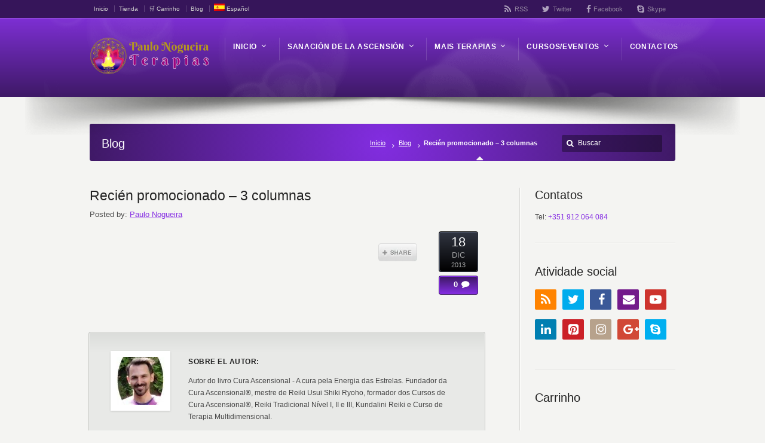

--- FILE ---
content_type: text/html; charset=UTF-8
request_url: https://www.paulonogueiraterapias.com/es/tt-gallery/recien-promocionado-3-columnas/
body_size: 37937
content:
<!DOCTYPE html>
<!--[if IE 7 ]><html class="ie ie7" lang="en"> <![endif]-->
<!--[if IE 8 ]><html class="ie ie8" lang="en"> <![endif]-->
<!--[if IE 9 ]><html class="ie ie9" lang="en"> <![endif]-->
<!--[if !IE]><!--><html dir="ltr" lang="es-ES" prefix="og: https://ogp.me/ns#"> <!--<![endif]--><head><script data-no-optimize="1">var litespeed_docref=sessionStorage.getItem("litespeed_docref");litespeed_docref&&(Object.defineProperty(document,"referrer",{get:function(){return litespeed_docref}}),sessionStorage.removeItem("litespeed_docref"));</script> <meta name="viewport" content="width=device-width, initial-scale=1" /><link rel="profile" href="http://gmpg.org/xfn/11"><link rel="pingback" href="https://www.paulonogueiraterapias.com/xmlrpc.php"><link rel="alternate" type="application/rss+xml" title="Paulo Nogueira Terapias" href="https://www.paulonogueiraterapias.com/es/feed/" /><title>Recién promocionado – 3 columnas - Paulo Nogueira Terapias</title><style>img:is([sizes="auto" i], [sizes^="auto," i]) { contain-intrinsic-size: 3000px 1500px }</style><link rel="alternate" hreflang="pt-pt" href="https://www.paulonogueiraterapias.com/tt-gallery/just-promoted-3-column/" /><link rel="alternate" hreflang="en" href="https://www.paulonogueiraterapias.com/en/tt-gallery/just-promoted-3-column/" /><link rel="alternate" hreflang="es" href="https://www.paulonogueiraterapias.com/es/tt-gallery/recien-promocionado-3-columnas/" /><link rel="alternate" hreflang="x-default" href="https://www.paulonogueiraterapias.com/tt-gallery/just-promoted-3-column/" /><meta name="robots" content="max-image-preview:large" /><meta name="google-site-verification" content="ufx21gXiibpr5dIbHSxF-tPIUkk0CLAMiTq6C54o9ks" /><link rel="canonical" href="https://www.paulonogueiraterapias.com/es/tt-gallery/recien-promocionado-3-columnas/" /><meta name="generator" content="All in One SEO (AIOSEO) 4.8.6.1" /><meta property="og:locale" content="es_ES" /><meta property="og:site_name" content="Paulo Nogueira Terapias" /><meta property="og:type" content="article" /><meta property="og:title" content="Recién promocionado – 3 columnas - Paulo Nogueira Terapias" /><meta property="og:url" content="https://www.paulonogueiraterapias.com/es/tt-gallery/recien-promocionado-3-columnas/" /><meta property="og:image" content="https://www.paulonogueiraterapias.com/wp-content/uploads/2024/03/logo-Paulo-Nogueira-Terapias-retina.png" /><meta property="og:image:secure_url" content="https://www.paulonogueiraterapias.com/wp-content/uploads/2024/03/logo-Paulo-Nogueira-Terapias-retina.png" /><meta property="og:image:width" content="400" /><meta property="og:image:height" content="130" /><meta property="article:published_time" content="2013-12-18T01:17:15+00:00" /><meta property="article:modified_time" content="2013-12-18T01:17:15+00:00" /><meta property="article:publisher" content="https://www.facebook.com/PauloNogueiraTerapias/" /><meta name="twitter:card" content="summary_large_image" /><meta name="twitter:site" content="@paulonogterapia" /><meta name="twitter:title" content="Recién promocionado – 3 columnas - Paulo Nogueira Terapias" /><meta name="twitter:image" content="https://www.paulonogueiraterapias.com/wp-content/uploads/2024/03/logo-Paulo-Nogueira-Terapias-retina.png" /> <script type="application/ld+json" class="aioseo-schema">{"@context":"https:\/\/schema.org","@graph":[{"@type":"BreadcrumbList","@id":"https:\/\/www.paulonogueiraterapias.com\/es\/tt-gallery\/recien-promocionado-3-columnas\/#breadcrumblist","itemListElement":[{"@type":"ListItem","@id":"https:\/\/www.paulonogueiraterapias.com\/es\/#listItem","position":1,"name":"Home","item":"https:\/\/www.paulonogueiraterapias.com\/es\/","nextItem":{"@type":"ListItem","@id":"https:\/\/www.paulonogueiraterapias.com\/es\/truethemes-gallery-category\/3a-columna\/#listItem","name":"3\u00aa columna"}},{"@type":"ListItem","@id":"https:\/\/www.paulonogueiraterapias.com\/es\/truethemes-gallery-category\/3a-columna\/#listItem","position":2,"name":"3\u00aa columna","item":"https:\/\/www.paulonogueiraterapias.com\/es\/truethemes-gallery-category\/3a-columna\/","nextItem":{"@type":"ListItem","@id":"https:\/\/www.paulonogueiraterapias.com\/es\/truethemes-gallery-category\/sensible-es-3\/#listItem","name":"Sensible"},"previousItem":{"@type":"ListItem","@id":"https:\/\/www.paulonogueiraterapias.com\/es\/#listItem","name":"Home"}},{"@type":"ListItem","@id":"https:\/\/www.paulonogueiraterapias.com\/es\/truethemes-gallery-category\/sensible-es-3\/#listItem","position":3,"name":"Sensible","item":"https:\/\/www.paulonogueiraterapias.com\/es\/truethemes-gallery-category\/sensible-es-3\/","nextItem":{"@type":"ListItem","@id":"https:\/\/www.paulonogueiraterapias.com\/es\/tt-gallery\/recien-promocionado-3-columnas\/#listItem","name":"Reci\u00e9n promocionado &#8211; 3 columnas"},"previousItem":{"@type":"ListItem","@id":"https:\/\/www.paulonogueiraterapias.com\/es\/truethemes-gallery-category\/3a-columna\/#listItem","name":"3\u00aa columna"}},{"@type":"ListItem","@id":"https:\/\/www.paulonogueiraterapias.com\/es\/tt-gallery\/recien-promocionado-3-columnas\/#listItem","position":4,"name":"Reci\u00e9n promocionado &#8211; 3 columnas","previousItem":{"@type":"ListItem","@id":"https:\/\/www.paulonogueiraterapias.com\/es\/truethemes-gallery-category\/sensible-es-3\/#listItem","name":"Sensible"}}]},{"@type":"Organization","@id":"https:\/\/www.paulonogueiraterapias.com\/es\/#organization","name":"Paulo Nogueira Terapias","description":"Preparado para se conhecer? - Cura Ascensional, Terapia Multidimensional, Cura Reconectiva, Reiki e Medita\u00e7\u00e3o","url":"https:\/\/www.paulonogueiraterapias.com\/es\/","email":"marcar@paulonogueiraterapias.com","telephone":"+351912064084","foundingDate":"2012-12-21","numberOfEmployees":{"@type":"QuantitativeValue","value":1},"logo":{"@type":"ImageObject","url":"https:\/\/www.paulonogueiraterapias.com\/wp-content\/uploads\/2019\/07\/logo-Paulo-Nogueira-Terapias.png","@id":"https:\/\/www.paulonogueiraterapias.com\/es\/tt-gallery\/recien-promocionado-3-columnas\/#organizationLogo","width":320,"height":114,"caption":"Logo Paulo Nogueira Terapias"},"image":{"@id":"https:\/\/www.paulonogueiraterapias.com\/es\/tt-gallery\/recien-promocionado-3-columnas\/#organizationLogo"},"sameAs":["https:\/\/www.facebook.com\/PauloNogueiraTerapias\/","https:\/\/twitter.com\/paulonogterapia"]},{"@type":"WebPage","@id":"https:\/\/www.paulonogueiraterapias.com\/es\/tt-gallery\/recien-promocionado-3-columnas\/#webpage","url":"https:\/\/www.paulonogueiraterapias.com\/es\/tt-gallery\/recien-promocionado-3-columnas\/","name":"Reci\u00e9n promocionado \u2013 3 columnas - Paulo Nogueira Terapias","inLanguage":"es-ES","isPartOf":{"@id":"https:\/\/www.paulonogueiraterapias.com\/es\/#website"},"breadcrumb":{"@id":"https:\/\/www.paulonogueiraterapias.com\/es\/tt-gallery\/recien-promocionado-3-columnas\/#breadcrumblist"},"datePublished":"2013-12-18T01:17:15+00:00","dateModified":"2013-12-18T01:17:15+00:00"},{"@type":"WebSite","@id":"https:\/\/www.paulonogueiraterapias.com\/es\/#website","url":"https:\/\/www.paulonogueiraterapias.com\/es\/","name":"Paulo Nogueira Terapias","description":"Preparado para se conhecer? - Cura Ascensional, Terapia Multidimensional, Cura Reconectiva, Reiki e Medita\u00e7\u00e3o","inLanguage":"es-ES","publisher":{"@id":"https:\/\/www.paulonogueiraterapias.com\/es\/#organization"}}]}</script>  <script type='application/javascript'>console.log('PixelYourSite PRO version 8.6.4');</script> <link rel='dns-prefetch' href='//fonts.googleapis.com' /><link rel="alternate" type="application/rss+xml" title="Paulo Nogueira Terapias &raquo; Feed" href="https://www.paulonogueiraterapias.com/es/feed/" /><link rel="alternate" type="application/rss+xml" title="Paulo Nogueira Terapias &raquo; Feed de los comentarios" href="https://www.paulonogueiraterapias.com/es/comments/feed/" /><link rel="alternate" type="text/calendar" title="Paulo Nogueira Terapias &raquo; iCal Feed" href="https://www.paulonogueiraterapias.com/es/eventos/?ical=1" /><link data-optimized="2" rel="stylesheet" href="https://www.paulonogueiraterapias.com/wp-content/litespeed/css/60468404d22e30e5fdf69d21f5124e75.css?ver=058d1" /><style id='classic-theme-styles-inline-css' type='text/css'>/*! This file is auto-generated */
.wp-block-button__link{color:#fff;background-color:#32373c;border-radius:9999px;box-shadow:none;text-decoration:none;padding:calc(.667em + 2px) calc(1.333em + 2px);font-size:1.125em}.wp-block-file__button{background:#32373c;color:#fff;text-decoration:none}</style><style id='global-styles-inline-css' type='text/css'>:root{--wp--preset--aspect-ratio--square: 1;--wp--preset--aspect-ratio--4-3: 4/3;--wp--preset--aspect-ratio--3-4: 3/4;--wp--preset--aspect-ratio--3-2: 3/2;--wp--preset--aspect-ratio--2-3: 2/3;--wp--preset--aspect-ratio--16-9: 16/9;--wp--preset--aspect-ratio--9-16: 9/16;--wp--preset--color--black: #000000;--wp--preset--color--cyan-bluish-gray: #abb8c3;--wp--preset--color--white: #ffffff;--wp--preset--color--pale-pink: #f78da7;--wp--preset--color--vivid-red: #cf2e2e;--wp--preset--color--luminous-vivid-orange: #ff6900;--wp--preset--color--luminous-vivid-amber: #fcb900;--wp--preset--color--light-green-cyan: #7bdcb5;--wp--preset--color--vivid-green-cyan: #00d084;--wp--preset--color--pale-cyan-blue: #8ed1fc;--wp--preset--color--vivid-cyan-blue: #0693e3;--wp--preset--color--vivid-purple: #9b51e0;--wp--preset--gradient--vivid-cyan-blue-to-vivid-purple: linear-gradient(135deg,rgba(6,147,227,1) 0%,rgb(155,81,224) 100%);--wp--preset--gradient--light-green-cyan-to-vivid-green-cyan: linear-gradient(135deg,rgb(122,220,180) 0%,rgb(0,208,130) 100%);--wp--preset--gradient--luminous-vivid-amber-to-luminous-vivid-orange: linear-gradient(135deg,rgba(252,185,0,1) 0%,rgba(255,105,0,1) 100%);--wp--preset--gradient--luminous-vivid-orange-to-vivid-red: linear-gradient(135deg,rgba(255,105,0,1) 0%,rgb(207,46,46) 100%);--wp--preset--gradient--very-light-gray-to-cyan-bluish-gray: linear-gradient(135deg,rgb(238,238,238) 0%,rgb(169,184,195) 100%);--wp--preset--gradient--cool-to-warm-spectrum: linear-gradient(135deg,rgb(74,234,220) 0%,rgb(151,120,209) 20%,rgb(207,42,186) 40%,rgb(238,44,130) 60%,rgb(251,105,98) 80%,rgb(254,248,76) 100%);--wp--preset--gradient--blush-light-purple: linear-gradient(135deg,rgb(255,206,236) 0%,rgb(152,150,240) 100%);--wp--preset--gradient--blush-bordeaux: linear-gradient(135deg,rgb(254,205,165) 0%,rgb(254,45,45) 50%,rgb(107,0,62) 100%);--wp--preset--gradient--luminous-dusk: linear-gradient(135deg,rgb(255,203,112) 0%,rgb(199,81,192) 50%,rgb(65,88,208) 100%);--wp--preset--gradient--pale-ocean: linear-gradient(135deg,rgb(255,245,203) 0%,rgb(182,227,212) 50%,rgb(51,167,181) 100%);--wp--preset--gradient--electric-grass: linear-gradient(135deg,rgb(202,248,128) 0%,rgb(113,206,126) 100%);--wp--preset--gradient--midnight: linear-gradient(135deg,rgb(2,3,129) 0%,rgb(40,116,252) 100%);--wp--preset--font-size--small: 13px;--wp--preset--font-size--medium: 20px;--wp--preset--font-size--large: 36px;--wp--preset--font-size--x-large: 42px;--wp--preset--spacing--20: 0.44rem;--wp--preset--spacing--30: 0.67rem;--wp--preset--spacing--40: 1rem;--wp--preset--spacing--50: 1.5rem;--wp--preset--spacing--60: 2.25rem;--wp--preset--spacing--70: 3.38rem;--wp--preset--spacing--80: 5.06rem;--wp--preset--shadow--natural: 6px 6px 9px rgba(0, 0, 0, 0.2);--wp--preset--shadow--deep: 12px 12px 50px rgba(0, 0, 0, 0.4);--wp--preset--shadow--sharp: 6px 6px 0px rgba(0, 0, 0, 0.2);--wp--preset--shadow--outlined: 6px 6px 0px -3px rgba(255, 255, 255, 1), 6px 6px rgba(0, 0, 0, 1);--wp--preset--shadow--crisp: 6px 6px 0px rgba(0, 0, 0, 1);}:where(.is-layout-flex){gap: 0.5em;}:where(.is-layout-grid){gap: 0.5em;}body .is-layout-flex{display: flex;}.is-layout-flex{flex-wrap: wrap;align-items: center;}.is-layout-flex > :is(*, div){margin: 0;}body .is-layout-grid{display: grid;}.is-layout-grid > :is(*, div){margin: 0;}:where(.wp-block-columns.is-layout-flex){gap: 2em;}:where(.wp-block-columns.is-layout-grid){gap: 2em;}:where(.wp-block-post-template.is-layout-flex){gap: 1.25em;}:where(.wp-block-post-template.is-layout-grid){gap: 1.25em;}.has-black-color{color: var(--wp--preset--color--black) !important;}.has-cyan-bluish-gray-color{color: var(--wp--preset--color--cyan-bluish-gray) !important;}.has-white-color{color: var(--wp--preset--color--white) !important;}.has-pale-pink-color{color: var(--wp--preset--color--pale-pink) !important;}.has-vivid-red-color{color: var(--wp--preset--color--vivid-red) !important;}.has-luminous-vivid-orange-color{color: var(--wp--preset--color--luminous-vivid-orange) !important;}.has-luminous-vivid-amber-color{color: var(--wp--preset--color--luminous-vivid-amber) !important;}.has-light-green-cyan-color{color: var(--wp--preset--color--light-green-cyan) !important;}.has-vivid-green-cyan-color{color: var(--wp--preset--color--vivid-green-cyan) !important;}.has-pale-cyan-blue-color{color: var(--wp--preset--color--pale-cyan-blue) !important;}.has-vivid-cyan-blue-color{color: var(--wp--preset--color--vivid-cyan-blue) !important;}.has-vivid-purple-color{color: var(--wp--preset--color--vivid-purple) !important;}.has-black-background-color{background-color: var(--wp--preset--color--black) !important;}.has-cyan-bluish-gray-background-color{background-color: var(--wp--preset--color--cyan-bluish-gray) !important;}.has-white-background-color{background-color: var(--wp--preset--color--white) !important;}.has-pale-pink-background-color{background-color: var(--wp--preset--color--pale-pink) !important;}.has-vivid-red-background-color{background-color: var(--wp--preset--color--vivid-red) !important;}.has-luminous-vivid-orange-background-color{background-color: var(--wp--preset--color--luminous-vivid-orange) !important;}.has-luminous-vivid-amber-background-color{background-color: var(--wp--preset--color--luminous-vivid-amber) !important;}.has-light-green-cyan-background-color{background-color: var(--wp--preset--color--light-green-cyan) !important;}.has-vivid-green-cyan-background-color{background-color: var(--wp--preset--color--vivid-green-cyan) !important;}.has-pale-cyan-blue-background-color{background-color: var(--wp--preset--color--pale-cyan-blue) !important;}.has-vivid-cyan-blue-background-color{background-color: var(--wp--preset--color--vivid-cyan-blue) !important;}.has-vivid-purple-background-color{background-color: var(--wp--preset--color--vivid-purple) !important;}.has-black-border-color{border-color: var(--wp--preset--color--black) !important;}.has-cyan-bluish-gray-border-color{border-color: var(--wp--preset--color--cyan-bluish-gray) !important;}.has-white-border-color{border-color: var(--wp--preset--color--white) !important;}.has-pale-pink-border-color{border-color: var(--wp--preset--color--pale-pink) !important;}.has-vivid-red-border-color{border-color: var(--wp--preset--color--vivid-red) !important;}.has-luminous-vivid-orange-border-color{border-color: var(--wp--preset--color--luminous-vivid-orange) !important;}.has-luminous-vivid-amber-border-color{border-color: var(--wp--preset--color--luminous-vivid-amber) !important;}.has-light-green-cyan-border-color{border-color: var(--wp--preset--color--light-green-cyan) !important;}.has-vivid-green-cyan-border-color{border-color: var(--wp--preset--color--vivid-green-cyan) !important;}.has-pale-cyan-blue-border-color{border-color: var(--wp--preset--color--pale-cyan-blue) !important;}.has-vivid-cyan-blue-border-color{border-color: var(--wp--preset--color--vivid-cyan-blue) !important;}.has-vivid-purple-border-color{border-color: var(--wp--preset--color--vivid-purple) !important;}.has-vivid-cyan-blue-to-vivid-purple-gradient-background{background: var(--wp--preset--gradient--vivid-cyan-blue-to-vivid-purple) !important;}.has-light-green-cyan-to-vivid-green-cyan-gradient-background{background: var(--wp--preset--gradient--light-green-cyan-to-vivid-green-cyan) !important;}.has-luminous-vivid-amber-to-luminous-vivid-orange-gradient-background{background: var(--wp--preset--gradient--luminous-vivid-amber-to-luminous-vivid-orange) !important;}.has-luminous-vivid-orange-to-vivid-red-gradient-background{background: var(--wp--preset--gradient--luminous-vivid-orange-to-vivid-red) !important;}.has-very-light-gray-to-cyan-bluish-gray-gradient-background{background: var(--wp--preset--gradient--very-light-gray-to-cyan-bluish-gray) !important;}.has-cool-to-warm-spectrum-gradient-background{background: var(--wp--preset--gradient--cool-to-warm-spectrum) !important;}.has-blush-light-purple-gradient-background{background: var(--wp--preset--gradient--blush-light-purple) !important;}.has-blush-bordeaux-gradient-background{background: var(--wp--preset--gradient--blush-bordeaux) !important;}.has-luminous-dusk-gradient-background{background: var(--wp--preset--gradient--luminous-dusk) !important;}.has-pale-ocean-gradient-background{background: var(--wp--preset--gradient--pale-ocean) !important;}.has-electric-grass-gradient-background{background: var(--wp--preset--gradient--electric-grass) !important;}.has-midnight-gradient-background{background: var(--wp--preset--gradient--midnight) !important;}.has-small-font-size{font-size: var(--wp--preset--font-size--small) !important;}.has-medium-font-size{font-size: var(--wp--preset--font-size--medium) !important;}.has-large-font-size{font-size: var(--wp--preset--font-size--large) !important;}.has-x-large-font-size{font-size: var(--wp--preset--font-size--x-large) !important;}
:where(.wp-block-post-template.is-layout-flex){gap: 1.25em;}:where(.wp-block-post-template.is-layout-grid){gap: 1.25em;}
:where(.wp-block-columns.is-layout-flex){gap: 2em;}:where(.wp-block-columns.is-layout-grid){gap: 2em;}
:root :where(.wp-block-pullquote){font-size: 1.5em;line-height: 1.6;}</style><style id='rs-plugin-settings-inline-css' type='text/css'>#rs-demo-id {}</style><style id='woocommerce-inline-inline-css' type='text/css'>.woocommerce form .form-row .required { visibility: visible; }</style><!--[if lt IE 9]><link rel='stylesheet' id='vc_lte_ie9-css' href='https://www.paulonogueiraterapias.com/wp-content/plugins/js_composer/assets/css/vc_lte_ie9.min.css' type='text/css' media='screen' />
<![endif]--> <script id="wpml-cookie-js-extra" type="litespeed/javascript">var wpml_cookies={"wp-wpml_current_language":{"value":"es","expires":1,"path":"\/"}};var wpml_cookies={"wp-wpml_current_language":{"value":"es","expires":1,"path":"\/"}}</script> <script id="layerslider-greensock-js-extra" type="litespeed/javascript">var LS_Meta={"v":"6.8.2"}</script> <script type="litespeed/javascript" data-src="https://www.paulonogueiraterapias.com/wp-includes/js/jquery/jquery.min.js" id="jquery-core-js"></script> <script type="litespeed/javascript" data-src="https://www.paulonogueiraterapias.com/wp-content/plugins/LayerSlider/static/layerslider/js/layerslider.kreaturamedia.jquery.js" id="layerslider-js"></script> <script type="litespeed/javascript" data-src="https://www.paulonogueiraterapias.com/wp-content/plugins/google-analytics-premium/assets/js/frontend-gtag.js" id="monsterinsights-frontend-script-js"></script> <script data-cfasync="false" data-wpfc-render="false" type="text/javascript" id='monsterinsights-frontend-script-js-extra'>/*  */
var monsterinsights_frontend = {"js_events_tracking":"true","download_extensions":"doc,pdf,ppt,zip,xls,docx,pptx,xlsx","inbound_paths":"[{\"path\":\"\\\/go\\\/\",\"label\":\"affiliate\"},{\"path\":\"\\\/recommend\\\/\",\"label\":\"affiliate\"}]","home_url":"https:\/\/www.paulonogueiraterapias.com\/es\/","hash_tracking":"false","ua":"UA-37127223-1","v4_id":"G-FXBTBFZLQH"};/*  */</script> <script id="wc-add-to-cart-js-extra" type="litespeed/javascript">var wc_add_to_cart_params={"ajax_url":"\/wp-admin\/admin-ajax.php?lang=es","wc_ajax_url":"\/es\/?wc-ajax=%%endpoint%%","i18n_view_cart":"Ver carrito","cart_url":"https:\/\/www.paulonogueiraterapias.com\/es\/carrito\/","is_cart":"","cart_redirect_after_add":"no"}</script> <script id="woocommerce-js-extra" type="litespeed/javascript">var woocommerce_params={"ajax_url":"\/wp-admin\/admin-ajax.php?lang=es","wc_ajax_url":"\/es\/?wc-ajax=%%endpoint%%","i18n_password_show":"Mostrar contrase\u00f1a","i18n_password_hide":"Ocultar contrase\u00f1a"}</script> <script id="WCPAY_ASSETS-js-extra" type="litespeed/javascript">var wcpayAssets={"url":"https:\/\/www.paulonogueiraterapias.com\/wp-content\/plugins\/woocommerce-payments\/dist\/"}</script> <script id="pys-js-extra" type="litespeed/javascript">var pysOptions={"staticEvents":{"facebook":{"init_event":[{"delay":0,"type":"static","name":"PageView","eventID":"91808d61-4fd7-49a0-a0b5-262cfbcce3bd","pixelIds":["469756254193588"],"params":{"page_title":"Reci\u00e9n promocionado - 3 columnas","post_type":"tt-gallery","post_id":14167,"plugin":"PixelYourSite","event_url":"www.paulonogueiraterapias.com\/es\/tt-gallery\/recien-promocionado-3-columnas\/","user_role":"guest"},"e_id":"init_event","ids":[],"hasTimeWindow":!1,"timeWindow":0,"woo_order":"","edd_order":""}]}},"dynamicEvents":{"signal_click":{"facebook":{"delay":0,"type":"dyn","name":"Signal","eventID":"b4dd91fd-d266-4239-ab3d-16b0af523760","pixelIds":["469756254193588"],"params":{"page_title":"Reci\u00e9n promocionado - 3 columnas","post_type":"tt-gallery","post_id":14167,"plugin":"PixelYourSite","event_url":"www.paulonogueiraterapias.com\/es\/tt-gallery\/recien-promocionado-3-columnas\/","user_role":"guest"},"e_id":"signal_click","ids":[],"hasTimeWindow":!1,"timeWindow":0,"woo_order":"","edd_order":""}},"signal_watch_video":{"facebook":{"delay":0,"type":"dyn","name":"Signal","eventID":"268c5915-e2ca-4942-924e-d9706bafc388","pixelIds":["469756254193588"],"params":{"event_action":"Video","page_title":"Reci\u00e9n promocionado - 3 columnas","post_type":"tt-gallery","post_id":14167,"plugin":"PixelYourSite","event_url":"www.paulonogueiraterapias.com\/es\/tt-gallery\/recien-promocionado-3-columnas\/","user_role":"guest"},"e_id":"signal_watch_video","ids":[],"hasTimeWindow":!1,"timeWindow":0,"woo_order":"","edd_order":""}},"signal_adsense":{"facebook":{"delay":0,"type":"dyn","name":"Signal","eventID":"5776d99e-978e-4a28-ba64-08420ddc6d93","pixelIds":["469756254193588"],"params":{"event_action":"Adsense","page_title":"Reci\u00e9n promocionado - 3 columnas","post_type":"tt-gallery","post_id":14167,"plugin":"PixelYourSite","event_url":"www.paulonogueiraterapias.com\/es\/tt-gallery\/recien-promocionado-3-columnas\/","user_role":"guest"},"e_id":"signal_adsense","ids":[],"hasTimeWindow":!1,"timeWindow":0,"woo_order":"","edd_order":""}},"signal_page_scroll":{"facebook":{"delay":0,"type":"dyn","name":"Signal","scroll_percent":50,"eventID":"458d3d56-8b28-4fae-a51f-76e74f745307","pixelIds":["469756254193588"],"params":{"event_action":"Scroll 50%","page_title":"Reci\u00e9n promocionado - 3 columnas","post_type":"tt-gallery","post_id":14167,"plugin":"PixelYourSite","event_url":"www.paulonogueiraterapias.com\/es\/tt-gallery\/recien-promocionado-3-columnas\/","user_role":"guest"},"e_id":"signal_page_scroll","ids":[],"hasTimeWindow":!1,"timeWindow":0,"woo_order":"","edd_order":""}},"signal_time_on_page":{"facebook":{"delay":0,"type":"dyn","name":"Signal","time_on_page":30,"eventID":"4aa5272e-7fd2-4bc5-be2c-c186cb2f9412","pixelIds":["469756254193588"],"params":{"event_action":"Time on page 30 seconds","page_title":"Reci\u00e9n promocionado - 3 columnas","post_type":"tt-gallery","post_id":14167,"plugin":"PixelYourSite","event_url":"www.paulonogueiraterapias.com\/es\/tt-gallery\/recien-promocionado-3-columnas\/","user_role":"guest"},"e_id":"signal_time_on_page","ids":[],"hasTimeWindow":!1,"timeWindow":0,"woo_order":"","edd_order":""}},"signal_tel":{"facebook":{"delay":0,"type":"dyn","name":"Signal","eventID":"ffd72fde-3cb8-414c-9d36-d6139842b450","pixelIds":["469756254193588"],"params":{"event_action":"Tel","page_title":"Reci\u00e9n promocionado - 3 columnas","post_type":"tt-gallery","post_id":14167,"plugin":"PixelYourSite","event_url":"www.paulonogueiraterapias.com\/es\/tt-gallery\/recien-promocionado-3-columnas\/","user_role":"guest"},"e_id":"signal_tel","ids":[],"hasTimeWindow":!1,"timeWindow":0,"woo_order":"","edd_order":""}},"signal_email":{"facebook":{"delay":0,"type":"dyn","name":"Signal","eventID":"d47b420b-73b2-4517-997f-b89b6550eb4d","pixelIds":["469756254193588"],"params":{"event_action":"Email","page_title":"Reci\u00e9n promocionado - 3 columnas","post_type":"tt-gallery","post_id":14167,"plugin":"PixelYourSite","event_url":"www.paulonogueiraterapias.com\/es\/tt-gallery\/recien-promocionado-3-columnas\/","user_role":"guest"},"e_id":"signal_email","ids":[],"hasTimeWindow":!1,"timeWindow":0,"woo_order":"","edd_order":""}},"signal_form":{"facebook":{"delay":0,"type":"dyn","name":"Signal","eventID":"57b38efc-b0b9-4dc1-b049-f772d2c65f3a","pixelIds":["469756254193588"],"params":{"event_action":"Form","page_title":"Reci\u00e9n promocionado - 3 columnas","post_type":"tt-gallery","post_id":14167,"plugin":"PixelYourSite","event_url":"www.paulonogueiraterapias.com\/es\/tt-gallery\/recien-promocionado-3-columnas\/","user_role":"guest"},"e_id":"signal_form","ids":[],"hasTimeWindow":!1,"timeWindow":0,"woo_order":"","edd_order":""}},"signal_download":{"facebook":{"delay":0,"type":"dyn","name":"Signal","extensions":["","doc","exe","js","pdf","ppt","tgz","zip","xls"],"eventID":"c0d37ab7-41d7-4a10-8bb9-cd1279c61278","pixelIds":["469756254193588"],"params":{"event_action":"Download","page_title":"Reci\u00e9n promocionado - 3 columnas","post_type":"tt-gallery","post_id":14167,"plugin":"PixelYourSite","event_url":"www.paulonogueiraterapias.com\/es\/tt-gallery\/recien-promocionado-3-columnas\/","user_role":"guest"},"e_id":"signal_download","ids":[],"hasTimeWindow":!1,"timeWindow":0,"woo_order":"","edd_order":""}},"signal_comment":{"facebook":{"delay":0,"type":"dyn","name":"Signal","eventID":"85d6c41b-6847-4163-8c40-a5da2ea146c4","pixelIds":["469756254193588"],"params":{"event_action":"Comment","page_title":"Reci\u00e9n promocionado - 3 columnas","post_type":"tt-gallery","post_id":14167,"plugin":"PixelYourSite","event_url":"www.paulonogueiraterapias.com\/es\/tt-gallery\/recien-promocionado-3-columnas\/","user_role":"guest"},"e_id":"signal_comment","ids":[],"hasTimeWindow":!1,"timeWindow":0,"woo_order":"","edd_order":""}}},"triggerEvents":[],"triggerEventTypes":[],"facebook":{"pixelIds":["469756254193588"],"advancedMatching":[],"removeMetadata":!1,"wooVariableAsSimple":!1,"serverApiEnabled":!0,"ajaxForServerEvent":!0,"wooCRSendFromServer":!1,"send_external_id":!0},"debug":"","siteUrl":"https:\/\/www.paulonogueiraterapias.com","ajaxUrl":"https:\/\/www.paulonogueiraterapias.com\/wp-admin\/admin-ajax.php","trackUTMs":"1","trackTrafficSource":"1","user_id":"0","enable_lading_page_param":"1","cookie_duration":"7","signal_watch_video_enabled":"1","enable_event_day_param":"1","enable_event_month_param":"1","enable_event_time_param":"1","enable_remove_target_url_param":"1","enable_remove_download_url_param":"1","gdpr":{"ajax_enabled":!1,"all_disabled_by_api":!1,"facebook_disabled_by_api":!1,"tiktok_disabled_by_api":!1,"analytics_disabled_by_api":!1,"google_ads_disabled_by_api":!1,"pinterest_disabled_by_api":!1,"bing_disabled_by_api":!1,"facebook_prior_consent_enabled":!0,"tiktok_prior_consent_enabled":!0,"analytics_prior_consent_enabled":!0,"google_ads_prior_consent_enabled":!0,"pinterest_prior_consent_enabled":!0,"bing_prior_consent_enabled":!0,"cookiebot_integration_enabled":!1,"cookiebot_facebook_consent_category":"marketing","cookiebot_analytics_consent_category":"statistics","cookiebot_google_ads_consent_category":"marketing","cookiebot_pinterest_consent_category":"marketing","cookiebot_bing_consent_category":"marketing","cookie_notice_integration_enabled":!1,"cookie_law_info_integration_enabled":!1,"real_cookie_banner_integration_enabled":!1,"consent_magic_integration_enabled":!1},"edd":{"enabled":!1},"woo":{"enabled":!0,"addToCartOnButtonEnabled":!0,"addToCartOnButtonValueEnabled":!0,"addToCartOnButtonValueOption":"price","woo_purchase_on_transaction":!0,"singleProductId":null,"affiliateEnabled":!1,"removeFromCartSelector":"form.woocommerce-cart-form .remove","addToCartCatchMethod":"add_cart_hook","affiliateEventName":"Lead"}}</script> <meta name="generator" content="Powered by LayerSlider 6.8.2 - Multi-Purpose, Responsive, Parallax, Mobile-Friendly Slider Plugin for WordPress." /><link rel="https://api.w.org/" href="https://www.paulonogueiraterapias.com/es/wp-json/" /><link rel='shortlink' href='https://www.paulonogueiraterapias.com/es/?p=14167' /><link rel="alternate" title="oEmbed (JSON)" type="application/json+oembed" href="https://www.paulonogueiraterapias.com/es/wp-json/oembed/1.0/embed?url=https%3A%2F%2Fwww.paulonogueiraterapias.com%2Fes%2Ftt-gallery%2Frecien-promocionado-3-columnas%2F" /><link rel="alternate" title="oEmbed (XML)" type="text/xml+oembed" href="https://www.paulonogueiraterapias.com/es/wp-json/oembed/1.0/embed?url=https%3A%2F%2Fwww.paulonogueiraterapias.com%2Fes%2Ftt-gallery%2Frecien-promocionado-3-columnas%2F&#038;format=xml" /><meta name="generator" content="WPML ver:4.8.4 stt:1,41,2;" /> <script type="litespeed/javascript">if(typeof jQuery=='undefined'){document.write('<'+'script src="https://www.paulonogueiraterapias.com/wp-content/plugins//wordpress-tooltips/js/qtip/jquery.js" type="text/javascript"></'+'script>')}</script> <script type="litespeed/javascript">function toolTips(whichID,theTipContent){theTipContent=theTipContent.replace('[[[[[','');theTipContent=theTipContent.replace(']]]]]','');theTipContent=theTipContent.replace('@@@@','');theTipContent=theTipContent.replace('####','');theTipContent=theTipContent.replace('%%%%','');theTipContent=theTipContent.replace('//##','');theTipContent=theTipContent.replace('##]]','');jQuery(whichID).qtip({content:{text:theTipContent,},style:{classes:' qtip-dark wordpress-tooltip-free qtip-rounded qtip-shadow '},position:{viewport:jQuery(window),my:'bottom center',at:'top center'},show:'mouseover',hide:{fixed:!0,delay:200}})}</script> <style type="text/css">.tooltips_table .tooltipsall
	{
		border-bottom:none !important;
	}
	.tooltips_table span {
    color: inherit !important;
	}
	.qtip-content .tooltipsall
	{
		border-bottom:none !important;
		color: inherit !important;
	}
	
		.tooltipsincontent
	{
		border-bottom:2px dotted #888;	
	}

	.tooltipsPopupCreditLink a
	{
		color:gray;
	}</style><style type="text/css">.navitems a
			{
				text-decoration: none !important;
			}</style><meta name="tec-api-version" content="v1"><meta name="tec-api-origin" content="https://www.paulonogueiraterapias.com/es/"><link rel="alternate" href="https://www.paulonogueiraterapias.com/es/wp-json/tribe/events/v1/" /><style>.cmplz-hidden {
					display: none !important;
				}</style><meta property="og:title" content="Recién promocionado &#8211; 3 columnas"/><meta property="og:image" content=""/><meta property="og:url" content="https://www.paulonogueiraterapias.com/es/tt-gallery/recien-promocionado-3-columnas/"/><meta property="og:description" content=""/><meta property="og:site_name" content="Paulo Nogueira Terapias"/>
<noscript><style>.woocommerce-product-gallery{ opacity: 1 !important; }</style></noscript><meta name="generator" content="Powered by WPBakery Page Builder - drag and drop page builder for WordPress."/><meta name="generator" content="Powered by Slider Revolution 5.4.8.3 - responsive, Mobile-Friendly Slider Plugin for WordPress with comfortable drag and drop interface." /> <script type="text/javascript" data-cfasync="false">function monsterinsights_forms_record_impression( event ) {
		monsterinsights_add_bloom_forms_ids();
		var monsterinsights_forms = document.getElementsByTagName("form");
		var monsterinsights_forms_i;
		for (monsterinsights_forms_i = 0; monsterinsights_forms_i < monsterinsights_forms.length; monsterinsights_forms_i++ ) {
			var monsterinsights_form_id = monsterinsights_forms[monsterinsights_forms_i].getAttribute("id");
			var skip_conversion = false;
			/* Check to see if it's contact form 7 if the id isn't set */
			if ( ! monsterinsights_form_id ) {
				monsterinsights_form_id = monsterinsights_forms[monsterinsights_forms_i].parentElement.getAttribute("id");
				if ( monsterinsights_form_id && monsterinsights_form_id.lastIndexOf('wpcf7-f', 0 ) === 0  ) {
					/* If so, let's grab that and set it to be the form's ID*/
					var tokens = monsterinsights_form_id.split('-').slice(0,2);
					var result = tokens.join('-');
					monsterinsights_forms[monsterinsights_forms_i].setAttribute("id", result);/* Now we can do just what we did above */
					monsterinsights_form_id = monsterinsights_forms[monsterinsights_forms_i].getAttribute("id");
				} else {
					monsterinsights_form_id = false;
				}
			}

			// Check if it's Ninja Forms & id isn't set.
			if ( ! monsterinsights_form_id && monsterinsights_forms[monsterinsights_forms_i].parentElement.className.indexOf( 'nf-form-layout' ) >= 0 ) {
				monsterinsights_form_id = monsterinsights_forms[monsterinsights_forms_i].parentElement.parentElement.parentElement.getAttribute( 'id' );
				if ( monsterinsights_form_id && 0 === monsterinsights_form_id.lastIndexOf( 'nf-form-', 0 ) ) {
					/* If so, let's grab that and set it to be the form's ID*/
					tokens = monsterinsights_form_id.split( '-' ).slice( 0, 3 );
					result = tokens.join( '-' );
					monsterinsights_forms[monsterinsights_forms_i].setAttribute( 'id', result );
					/* Now we can do just what we did above */
					monsterinsights_form_id = monsterinsights_forms[monsterinsights_forms_i].getAttribute( 'id' );
					skip_conversion = true;
				}
			}

			if ( monsterinsights_form_id && monsterinsights_form_id !== 'commentform' && monsterinsights_form_id !== 'adminbar-search' ) {
			                        __gtagTracker('event', 'impression', {
                        event_category: 'form',
                        event_label: monsterinsights_form_id,
                        value: 1,
                        non_interaction: true
                    });
                
				/* If a WPForms Form, we can use custom tracking */
				if ( monsterinsights_form_id && 0 === monsterinsights_form_id.lastIndexOf( 'wpforms-form-', 0 ) ) {
					continue;
				}

				/* Formiddable Forms, use custom tracking */
				if ( monsterinsights_forms_has_class( monsterinsights_forms[monsterinsights_forms_i], 'frm-show-form' ) ) {
					continue;
				}

				/* If a Gravity Form, we can use custom tracking */
				if ( monsterinsights_form_id && 0 === monsterinsights_form_id.lastIndexOf( 'gform_', 0 ) ) {
					continue;
				}

				/* If Ninja forms, we use custom conversion tracking */
				if ( skip_conversion ) {
					continue;
				}

				var custom_conversion_mi_forms = false;
				if ( custom_conversion_mi_forms ) {
					continue;
				}

				var __gaFormsTrackerWindow    = window;
				if ( __gaFormsTrackerWindow.addEventListener ) {
					document.getElementById(monsterinsights_form_id).addEventListener( "submit", monsterinsights_forms_record_conversion, false );
				} else {
					if ( __gaFormsTrackerWindow.attachEvent ) {
						document.getElementById(monsterinsights_form_id).attachEvent( "onsubmit", monsterinsights_forms_record_conversion );
					}
				}
			} else {
				continue;
			}
		}
	}

	function monsterinsights_forms_has_class(element, className) {
	    return (' ' + element.className + ' ').indexOf(' ' + className+ ' ') > -1;
	}

	function monsterinsights_forms_record_conversion( event ) {
		var monsterinsights_form_conversion_id = event.target.id;
		var monsterinsights_form_action        = event.target.getAttribute("miforms-action");
		if ( monsterinsights_form_conversion_id && ! monsterinsights_form_action ) {
			document.getElementById(monsterinsights_form_conversion_id).setAttribute("miforms-action", "submitted");
                            __gtagTracker('event', 'conversion', {
                    event_category: 'form',
                    event_label: monsterinsights_form_conversion_id,
                    value: 1,
                });
					}
	}

	/* Attach the events to all clicks in the document after page and GA has loaded */
	function monsterinsights_forms_load() {
		if ( typeof(__gaTracker) !== 'undefined' && __gaTracker && __gaTracker.hasOwnProperty( "loaded" ) && __gaTracker.loaded == true ) {
			var __gaFormsTrackerWindow    = window;
			if ( __gaFormsTrackerWindow.addEventListener ) {
				__gaFormsTrackerWindow.addEventListener( "load", monsterinsights_forms_record_impression, false );
			} else {
				if ( __gaFormsTrackerWindow.attachEvent ) {
					__gaFormsTrackerWindow.attachEvent("onload", monsterinsights_forms_record_impression );
				}
			}
		} else if ( typeof(__gtagTracker) !== 'undefined' && __gtagTracker ) {
            var __gtagFormsTrackerWindow    = window;
            if ( __gtagFormsTrackerWindow.addEventListener ) {
                __gtagFormsTrackerWindow.addEventListener( "load", monsterinsights_forms_record_impression, false );
            } else {
                if ( __gtagFormsTrackerWindow.attachEvent ) {
                    __gtagFormsTrackerWindow.attachEvent("onload", monsterinsights_forms_record_impression );
                }
            }
        } else {
			setTimeout(monsterinsights_forms_load, 200);
		}
	}
	/* Custom Ninja Forms impression tracking */
	if (window.jQuery) {
		jQuery(document).on( 'nfFormReady', function( e, layoutView ) {
			var label = layoutView.el;
			label = label.substring(1, label.length);
			label = label.split('-').slice(0,3).join('-');
                            __gtagTracker('event', 'impression', {
                    event_category: 'form',
                    event_label: label,
                    value: 1,
                    non_interaction: true
                });
					});
	}
	/* Custom Bloom Form tracker */
	function monsterinsights_add_bloom_forms_ids() {
		var bloom_forms = document.querySelectorAll( '.et_bloom_form_content form' );
		if ( bloom_forms.length > 0 ) {
			for ( var i = 0; i < bloom_forms.length; i++ ) {
				if ( '' === bloom_forms[i].id ) {
					var form_parent_root = monsterinsights_find_parent_with_class( bloom_forms[i], 'et_bloom_optin' );
					if ( form_parent_root ) {
						var classes = form_parent_root.className.split( ' ' );
						for ( var j = 0; j < classes.length; ++ j ) {
							if ( 0 === classes[j].indexOf( 'et_bloom_optin' ) ) {
								bloom_forms[i].id = classes[j];
							}
						}
					}
				}
			}
		}
	}
	function monsterinsights_find_parent_with_class( element, className ) {
		if ( element.parentNode && '' !== className ) {
			if ( element.parentNode.className.indexOf( className ) >= 0 ) {
				return element.parentNode;
			} else {
				return monsterinsights_find_parent_with_class( element.parentNode, className );
			}
		}
		return false;
	}
	monsterinsights_forms_load();</script> <style type='text/css'>#header .tt-retina-logo {
	width: 200px;
 	height: 65px;
  	url: "https://www.paulonogueiraterapias.com/wp-content/uploads/2019/07/logo-Paulo-Nogueira-Terapias-retina.png";
}
h1, h2, h3, h4, h5 #main .comment-title, .four_o_four, .callout-wrap span, .search-title,.callout2, .comment-author-about, .logo-text {font-family:'Berkshire Swash', Arial, sans-serif;}


.header-overlay {
	background: url(https://www.paulonogueiraterapias.com/wp-content/themes/karma/images/_global/overlay-bokeh.png) 50% 50% no-repeat;
}

div.karma-header-shadow {
	background: url(https://www.paulonogueiraterapias.com/wp-content/themes/karma/images/_global/shadow-5.png) no-repeat scroll center top;
}

div.karma-footer-shadow {
	background: url(https://www.paulonogueiraterapias.com/wp-content/themes/karma/images/_global/shadow-3.png) no-repeat scroll center top;
}

body,
.testimonials blockquote,
.testimonials_static blockquote {
	font-family: 'Open Sans', Arial, sans-serif;
}
#tt-parallax-banner h1,
#tt-parallax-banner h2,
#tt-parallax-banner h3,
#tt-parallax-banner h4,
#tt-parallax-banner h5,
#tt-parallax-banner h6 {
	font-family: 'Open Sans', Arial, sans-serif;
	font-weight: 600;
}
#tt-parallax-banner h1,
#tt-parallax-banner h2,
#tt-parallax-banner h3 {
	font-size: 28px;
}
h1, h2, h3, h4, h5, #footer h3, #menu-main-nav li strong, #wrapper.tt-uberstyling-enabled .ubermenu ul.ubermenu-nav > li.ubermenu-item > a span.ubermenu-target-title, p.footer-callout-heading, #tt-mobile-menu-button span , .post_date .day, .karma_mega_div span.karma-mega-title {font-family: 'Lato', Arial, sans-serif;}
h1, h2, h3, h4, h5, h6 {margin-bottom:12px;}
p {line-height: 2;margin-bottom:20px;font-size: 13px;}
#content ol li,
#content ul li,
.content_full_width ol li,
.content_full_width ul li {font-size: 13px;}
#content p.callout2 span {font-size: 15px;}
.callout2,
.callout-wrap span {line-height:1.8;}
.slider-content-main p {font-size:1em;line-height:2;margin-bottom: 14px;}
.jquery3-slider-wrap .slider-content-main p {font-size:1.1em;line-height:1.8em;}
.callout-wrap span, .portfolio_content h3 {font-size: 1.4em;}
.testimonials blockquote, .testimonials_static blockquote, p.team-member-title {font-size: 13px;font-style: normal;}
.ka_button, .ka_button:hover {letter-spacing: 0.6px;}
#footer h3, #menu-main-nav li strong, #wrapper.tt-uberstyling-enabled .ubermenu ul.ubermenu-nav > li.ubermenu-item > a span.ubermenu-target-title {letter-spacing: 0.7px;font-size:12.4px;}
#footer h3 {font-weight: 300;}
#footer p.footer-callout-heading {font-size: 18px;}
#footer .blogroll a,
#footer ul.tt-recent-posts h4 {
	font-weight: normal;
	color:rgba(255,255,255,0.8);
}
#footer ul.tt-recent-posts h4,
#sidebar ul.tt-recent-posts h4 {
	font-size: 13px !important;	
}
.tools .breadcrumb .current_crumb:after, .woocommerce-page .tt-woocommerce .breadcrumb span:last-child:after {bottom: -16px;}
.post_title span {font-weight: normal;}
.post_date .day {font-size:28px;font-weight:normal;}
.post_date .month {font-size: 15px;margin-top:-15px;}
.tools .search-form {margin-top: 1px;}
.accordion .opener strong {font-weight: normal;}
.tools .breadcrumb a:after {top:0;}
p.comment-author-about {font-weight: bold;}


.footer-overlay {
	background: url(https://www.paulonogueiraterapias.com/wp-content/themes/karma/images/_global/overlay-bokeh.png) 50% 50% no-repeat;
}</style><link rel="icon" href="https://www.paulonogueiraterapias.com/wp-content/uploads/2020/08/logo-quadrado-36x36.png" sizes="32x32" /><link rel="icon" href="https://www.paulonogueiraterapias.com/wp-content/uploads/2020/08/logo-quadrado.png" sizes="192x192" /><link rel="apple-touch-icon" href="https://www.paulonogueiraterapias.com/wp-content/uploads/2020/08/logo-quadrado.png" /><meta name="msapplication-TileImage" content="https://www.paulonogueiraterapias.com/wp-content/uploads/2020/08/logo-quadrado.png" /> <script type="litespeed/javascript">function setREVStartSize(e){try{e.c=jQuery(e.c);var i=jQuery(window).width(),t=9999,r=0,n=0,l=0,f=0,s=0,h=0;if(e.responsiveLevels&&(jQuery.each(e.responsiveLevels,function(e,f){f>i&&(t=r=f,l=e),i>f&&f>r&&(r=f,n=e)}),t>r&&(l=n)),f=e.gridheight[l]||e.gridheight[0]||e.gridheight,s=e.gridwidth[l]||e.gridwidth[0]||e.gridwidth,h=i/s,h=h>1?1:h,f=Math.round(h*f),"fullscreen"==e.sliderLayout){var u=(e.c.width(),jQuery(window).height());if(void 0!=e.fullScreenOffsetContainer){var c=e.fullScreenOffsetContainer.split(",");if(c)jQuery.each(c,function(e,i){u=jQuery(i).length>0?u-jQuery(i).outerHeight(!0):u}),e.fullScreenOffset.split("%").length>1&&void 0!=e.fullScreenOffset&&e.fullScreenOffset.length>0?u-=jQuery(window).height()*parseInt(e.fullScreenOffset,0)/100:void 0!=e.fullScreenOffset&&e.fullScreenOffset.length>0&&(u-=parseInt(e.fullScreenOffset,0))}f=u}else void 0!=e.minHeight&&f<e.minHeight&&(f=e.minHeight);e.c.closest(".rev_slider_wrapper").css({height:f})}catch(d){console.log("Failure at Presize of Slider:"+d)}}</script> <style type="text/css" id="wp-custom-css">main p{
	text-align: justify;
}

div.tableCursoTMDOnline {
  border: 1px solid #1C6EA4;
  background-color: #EEEEEE;
  width: 100%;
  text-align: left;
  border-collapse: collapse;
}
.divTable.tableCursoTMDOnline .divTableCell, .divTable.tableCursoTMDOnline .divTableHead {
  border: 1px solid #AAAAAA;
  padding: 3px 2px;
}
.divTable.tableCursoTMDOnline .divTableBody .divTableCell {
  font-size: 13px;
}
.divTable.tableCursoTMDOnline .divTableRow:nth-child(even) {
  background: #D0E4F5;
}
.divTable.tableCursoTMDOnline .divTableHeading {
  background: #1C6EA4;
  background: -moz-linear-gradient(top, #5592bb 0%, #327cad 66%, #1C6EA4 100%);
  background: -webkit-linear-gradient(top, #5592bb 0%, #327cad 66%, #1C6EA4 100%);
  background: linear-gradient(to bottom, #5592bb 0%, #327cad 66%, #1C6EA4 100%);
  border-bottom: 2px solid #444444;
}
.divTable.tableCursoTMDOnline .divTableHeading .divTableHead {
  font-size: 15px;
  font-weight: bold;
  color: #FFFFFF;
  border-left: 2px solid #D0E4F5;
}
.divTable.tableCursoTMDOnline .divTableHeading .divTableHead:first-child {
  border-left: none;
}

.tableCursoTMDOnline .tableFootStyle {
  font-size: 14px;
  font-weight: bold;
  color: #FFFFFF;
  background: #D0E4F5;
  background: -moz-linear-gradient(top, #dcebf7 0%, #d4e6f6 66%, #D0E4F5 100%);
  background: -webkit-linear-gradient(top, #dcebf7 0%, #d4e6f6 66%, #D0E4F5 100%);
  background: linear-gradient(to bottom, #dcebf7 0%, #d4e6f6 66%, #D0E4F5 100%);
  border-top: 2px solid #444444;
}
.tableCursoTMDOnline .tableFootStyle {
  font-size: 14px;
}
.tableCursoTMDOnline .tableFootStyle .links {
	 text-align: right;
}
.tableCursoTMDOnline .tableFootStyle .links a{
  display: inline-block;
  background: #1C6EA4;
  color: #FFFFFF;
  padding: 2px 8px;
  border-radius: 5px;
}
.tableCursoTMDOnline.outerTableFooter {
  border-top: none;
}
.tableCursoTMDOnline.outerTableFooter .tableFootStyle {
  padding: 3px 5px; 
}
/* DivTable.com */
.divTable{ display: table; }
.divTableRow { display: table-row; }
.divTableHeading { display: table-header-group;}
.divTableCell, .divTableHead { display: table-cell;}
.divTableHeading { display: table-header-group;}
.divTableFoot { display: table-footer-group;}
.divTableBody { display: table-row-group;}</style><noscript><style>.wpb_animate_when_almost_visible { opacity: 1; }</style></noscript>
<!--[if IE 9]><style media="screen">#footer,
.header-holder
 {
      behavior: url(https://www.paulonogueiraterapias.com/wp-content/themes/karma/js/PIE/PIE.php);
}</style><![endif]--><!--[if lte IE 8]> <script type='text/javascript' src='https://www.paulonogueiraterapias.com/wp-content/themes/karma/js/html5shiv.js'></script> <style media="screen">a.button,
a.button:hover,
ul.products li.product a img,
div.product div.images img,
span.onsale,
#footer,
.header-holder,
#horizontal_nav ul li,
#horizontal_nav ul a,
#tt-gallery-nav li,
#tt-gallery-nav a,
ul.tabset li,
ul.tabset a,
.karma-pages a,
.karma-pages span,
.wp-pagenavi a,
.wp-pagenavi span,
.post_date,
.post_comments,
.ka_button,
.flex-control-paging li a,
.colored_box,
.tools,
.karma_notify
.opener,
.callout_button,
.testimonials {
      behavior: url(https://www.paulonogueiraterapias.com/wp-content/themes/karma/js/PIE/PIE.php);
}</style><![endif]--><!--[if IE]><link rel="stylesheet" href="https://www.paulonogueiraterapias.com/wp-content/themes/karma/css/_internet_explorer.css" media="screen"/>
<![endif]--></head><body class="wp-singular tt-gallery-template-default single single-tt-gallery postid-14167 wp-theme-karma wp-child-theme-karma-child-theme theme-karma woocommerce-no-js tribe-no-js karma-body-mega-menu karma-no-content-gradient karma-no-mobile-submenu karma-header-gradient karma-post-year wpb-js-composer js-comp-ver-6.0.3 vc_responsive" itemscope="itemscope" itemtype="http://schema.org/WebPage"><div id="tt-wide-layout" class="content-style-default"><div id="wrapper"><header role="banner" id="header" itemscope="itemscope" itemtype="http://schema.org/WPHeader" ><div class="top-block"><div class="top-holder"><div class="toolbar-left"><ul><li id="menu-item-10678" class="menu-item menu-item-type-post_type menu-item-object-page menu-item-home"><a href="https://www.paulonogueiraterapias.com/es/"><span><strong>Inicio</strong></span></a></li><li id="menu-item-13278" class="menu-item menu-item-type-post_type menu-item-object-page"><a href="https://www.paulonogueiraterapias.com/es/tienda/"><span><strong>Tienda</strong></span></a></li><li id="menu-item-16256" class="menu-item menu-item-type-custom menu-item-object-custom"><a title="Carrinho de compras" href="https://www.paulonogueiraterapias.com/cart"><span><strong>&#x1f6d2; Carrinho</strong></span></a></li><li id="menu-item-11090" class="menu-item menu-item-type-post_type menu-item-object-page current_page_parent"><a href="https://www.paulonogueiraterapias.com/es/blog/"><span><strong>Blog</strong></span></a></li><li id="menu-item-wpml-ls-87-es" class="menu-item wpml-ls-slot-87 wpml-ls-item wpml-ls-item-es wpml-ls-current-language wpml-ls-menu-item wpml-ls-last-item menu-item-type-wpml_ls_menu_item menu-item-object-wpml_ls_menu_item menu-item-has-children"><a href="https://www.paulonogueiraterapias.com/es/tt-gallery/recien-promocionado-3-columnas/"><span><strong><img data-lazyloaded="1" src="[data-uri]" width="18" height="12" class="wpml-ls-flag"
data-src="https://www.paulonogueiraterapias.com/wp-content/plugins/sitepress-multilingual-cms/res/flags/es.png"
alt=""
/><span class="wpml-ls-native" lang="es">Español</span></strong></span></a><ul class="sub-menu"><li id="menu-item-wpml-ls-87-pt-pt" class="menu-item wpml-ls-slot-87 wpml-ls-item wpml-ls-item-pt-pt wpml-ls-menu-item wpml-ls-first-item menu-item-type-wpml_ls_menu_item menu-item-object-wpml_ls_menu_item"><a title="Cambiar a Português" href="https://www.paulonogueiraterapias.com/tt-gallery/just-promoted-3-column/"><span><img data-lazyloaded="1" src="[data-uri]" width="18" height="12" class="wpml-ls-flag"
data-src="https://www.paulonogueiraterapias.com/wp-content/plugins/sitepress-multilingual-cms/res/flags/pt-pt.png"
alt=""
/><span class="wpml-ls-native" lang="pt-pt">Português</span></span></a></li><li id="menu-item-wpml-ls-87-en" class="menu-item wpml-ls-slot-87 wpml-ls-item wpml-ls-item-en wpml-ls-menu-item menu-item-type-wpml_ls_menu_item menu-item-object-wpml_ls_menu_item"><a title="Cambiar a English" href="https://www.paulonogueiraterapias.com/en/tt-gallery/just-promoted-3-column/"><span><img data-lazyloaded="1" src="[data-uri]" width="18" height="12" class="wpml-ls-flag"
data-src="https://www.paulonogueiraterapias.com/wp-content/plugins/sitepress-multilingual-cms/res/flags/en.png"
alt=""
/><span class="wpml-ls-native" lang="en">English</span></span></a></li></ul></li></ul></div><div class="toolbar-right"><ul class="social_icons tt_vector_social_icons tt_show_social_title tt_image_social_icons"><li><a href="https://www.paulonogueiraterapias.com/es/feed/" class="rss" title="RSS Feed">RSS</a></li><li><a href="https://twitter.com/paulonogterapia" class="twitter" title="Twitter">Twitter</a></li><li><a href="https://www.facebook.com/PauloNogueiraTerapias/" class="facebook" title="Facebook">Facebook</a></li><li><a href="skype:paulonogueiraterapias?call" class="skype" title="Skype">Skype</a></li></ul></div></div></div><div class="header-holder "><div class="header-overlay"><div class="header-area"><a href="https://www.paulonogueiraterapias.com/es/" class="logo"><img data-lazyloaded="1" src="[data-uri]" data-src="https://www.paulonogueiraterapias.com/wp-content/uploads/2019/07/logo-Paulo-Nogueira-Terapias-retina.png" alt="Paulo Nogueira Terapias" class="tt-retina-logo" width="200" height="65" /></a><nav role="navigation" itemscope="itemscope" itemtype="http://schema.org/SiteNavigationElement"><ul id="menu-main-nav" class="sf-menu"><li id="menu-item-12615" class="menu-item menu-item-type-post_type menu-item-object-page menu-item-home menu-item-has-children"><a title="Início" href="https://www.paulonogueiraterapias.com/es/"><span><strong>Inicio</strong></span></a><ul class="sub-menu"><li id="menu-item-133" class="menu-item menu-item-type-post_type menu-item-object-page"><a href="https://www.paulonogueiraterapias.com/es/proyecto/"><span>Proyecto</span></a></li><li id="menu-item-2533" class="menu-item menu-item-type-post_type menu-item-object-page"><a title="Missão" href="https://www.paulonogueiraterapias.com/es/mision/"><span>Misión</span></a></li><li id="menu-item-13595" class="menu-item menu-item-type-post_type menu-item-object-page"><a title="Sobre Paulo Nogueira" href="https://www.paulonogueiraterapias.com/es/sobre-paulo-nogueira/"><span>Sobre Paulo Nogueira</span></a></li></ul></li><li id="menu-item-12976" class="menu-item menu-item-type-post_type menu-item-object-page menu-item-has-children"><a href="https://www.paulonogueiraterapias.com/es/sanacion-de-la-ascension/"><span><strong>Sanación de la Ascensión</strong></span></a><ul class="sub-menu"><li id="menu-item-14022" class="menu-item menu-item-type-post_type menu-item-object-page"><a href="https://www.paulonogueiraterapias.com/es/sanacion-de-la-ascension/"><span>Sanación de la Ascensión</span></a></li><li id="menu-item-14024" class="menu-item menu-item-type-post_type menu-item-object-page"><a href="https://www.paulonogueiraterapias.com/es/curso-de-sanacion-de-la-ascension-2/"><span>Curso de Sanación de la Ascensión</span></a></li><li id="menu-item-14021" class="menu-item menu-item-type-post_type menu-item-object-product"><a href="https://www.paulonogueiraterapias.com/es/produto/curacion-ascensional-sanacion-por-energia-estelar/"><span>Sanación Ascensional &#8211; Sanación a través de la energía de las estrellas</span></a></li></ul></li><li id="menu-item-642" class="menu-item menu-item-type-custom menu-item-object-custom menu-item-has-children"><a title="Mais Terapias" href="#"><span><strong>Mais Terapias</strong></span></a><ul class="sub-menu"><li id="menu-item-17077" class="menu-item menu-item-type-post_type menu-item-object-page"><a href="https://www.paulonogueiraterapias.com/es/lectura-multidimensional-del-aura/"><span>Lectura multidimensional del aura</span></a></li><li id="menu-item-15727" class="menu-item menu-item-type-post_type menu-item-object-page"><a href="https://www.paulonogueiraterapias.com/es/terapia-multidimensional-2/"><span>Terapia Multidimensional</span></a></li><li id="menu-item-17055" class="menu-item menu-item-type-post_type menu-item-object-post"><a href="https://www.paulonogueiraterapias.com/es/leitura-de-aura/"><span>Leitura de Aura</span></a></li><li id="menu-item-714" class="menu-item menu-item-type-post_type menu-item-object-page"><a href="https://www.paulonogueiraterapias.com/es/sanacion-reconectiva/"><span>Sanación reconectiva</span></a></li><li id="menu-item-136" class="menu-item menu-item-type-post_type menu-item-object-page"><a href="https://www.paulonogueiraterapias.com/es/reiki-tradicional/"><span>Reiki Tradicional</span></a></li><li id="menu-item-774" class="menu-item menu-item-type-post_type menu-item-object-page"><a href="https://www.paulonogueiraterapias.com/es/limpeza-espiritual/"><span>Limpeza Espiritual</span></a></li><li id="menu-item-2414" class="menu-item menu-item-type-post_type menu-item-object-page"><a href="https://www.paulonogueiraterapias.com/es/restablecimiento-emocional/"><span>Restablecimiento emocional</span></a></li><li id="menu-item-1416" class="menu-item menu-item-type-post_type menu-item-object-page"><a href="https://www.paulonogueiraterapias.com/es/cura-multidimensional-arcturiana/"><span>Cura Multidimensional Arcturiana</span></a></li><li id="menu-item-12921" class="menu-item menu-item-type-post_type menu-item-object-page"><a href="https://www.paulonogueiraterapias.com/es/curacion-estelar-multidimensional-a-distancia/"><span>Curación estelar multidimensional a distancia</span></a></li><li id="menu-item-811" class="menu-item menu-item-type-post_type menu-item-object-page"><a href="https://www.paulonogueiraterapias.com/es/tarot/"><span>Tarot</span></a></li><li id="menu-item-135" class="menu-item menu-item-type-post_type menu-item-object-page"><a href="https://www.paulonogueiraterapias.com/es/kundalini-reiki/"><span>Kundalini Reiki</span></a></li><li id="menu-item-498" class="menu-item menu-item-type-post_type menu-item-object-page"><a href="https://www.paulonogueiraterapias.com/es/meditacao-om/"><span>Meditação Om</span></a></li></ul></li><li id="menu-item-1043" class="menu-item menu-item-type-custom menu-item-object-custom menu-item-has-children"><a title="Cursos &#038; Eventos" href="#"><span><strong>Cursos/Eventos</strong></span></a><ul class="sub-menu"><li id="menu-item-18454" class="menu-item menu-item-type-post_type menu-item-object-page"><a href="https://www.paulonogueiraterapias.com/es/workshop-o-poder-dos-cristais/"><span>Workshop &#8216;O Poder dos Cristais&#8217;</span></a></li><li id="menu-item-13709" class="menu-item menu-item-type-post_type menu-item-object-page"><a title="Curso de Cura Ascensional" href="https://www.paulonogueiraterapias.com/es/curso-de-sanacion-de-la-ascension-2/"><span>Curso de Sanación de la Ascensión</span></a></li><li id="menu-item-1047" class="menu-item menu-item-type-post_type menu-item-object-page menu-item-has-children"><a href="https://www.paulonogueiraterapias.com/es/curso-de-terapia-multidimensional/"><span>Curso de Terapia Multidimensional</span></a><ul class="sub-menu"><li id="menu-item-1797" class="menu-item menu-item-type-post_type menu-item-object-page"><a href="https://www.paulonogueiraterapias.com/es/curso-de-terapia-multidimensional/"><span>Curso de Terapia Multidimensional</span></a></li><li id="menu-item-1796" class="menu-item menu-item-type-post_type menu-item-object-page"><a href="https://www.paulonogueiraterapias.com/es/curso-de-terapia-multidimensional-en-suiza/"><span>Curso de terapia multidimensional en Suiza</span></a></li><li id="menu-item-1798" class="menu-item menu-item-type-post_type menu-item-object-page"><a href="https://www.paulonogueiraterapias.com/es/curso-en-linea-de-terapia-multidimensional/"><span>Curso en línea de terapia multidimensional</span></a></li></ul></li><li id="menu-item-1045" class="menu-item menu-item-type-post_type menu-item-object-page"><a title="Curso de Reiki Tradicional Nível I" href="https://www.paulonogueiraterapias.com/es/curso-de-reiki-tradicional-nivel-i/"><span>Curso de Reiki Tradicional Nivel I</span></a></li><li id="menu-item-1046" class="menu-item menu-item-type-post_type menu-item-object-page"><a title="Curso de Reiki Tradicional Nível II" href="https://www.paulonogueiraterapias.com/es/curso-de-reiki-tradicional-nivel-ii-fechas-2021/"><span>Curso de Reiki Tradicional Nivel II</span></a></li><li id="menu-item-1044" class="menu-item menu-item-type-post_type menu-item-object-page"><a title="Curso de Reiki Tradicional Nível III (Mestrado)" href="https://www.paulonogueiraterapias.com/es/curso-de-reiki-tradicional-nivel-iii-maestro/"><span>Curso de Reiki Tradicional Nivel III (Maestro)</span></a></li><li id="menu-item-16876" class="menu-item menu-item-type-post_type menu-item-object-page"><a title="Curso de Cura Multidimensional Arcturiana Nível I, II, III e IV" href="https://www.paulonogueiraterapias.com/es/curso-arcturiano-de-sanacion-multidimensional-nivel-i-ii-iii-y-iv/"><span>Curso Arcturiano de Sanación Multidimensional Nivel I, II, III y IV</span></a></li><li id="menu-item-18381" class="menu-item menu-item-type-post_type menu-item-object-page"><a href="https://www.paulonogueiraterapias.com/es/chaves-da-riqueza-curso-de-rituais-de-prosperidade-plena/"><span>Chaves da Riqueza: Curso de Rituais de Prosperidade Plena</span></a></li><li id="menu-item-18455" class="menu-item menu-item-type-custom menu-item-object-custom menu-item-has-children"><a href="#"><span>Cursos Gravados</span></a><ul class="sub-menu"><li id="menu-item-17608" class="menu-item menu-item-type-post_type menu-item-object-page"><a href="https://www.paulonogueiraterapias.com/es/taller-de-limpieza-energetica/"><span>Taller de Limpieza Energética</span></a></li><li id="menu-item-17675" class="menu-item menu-item-type-post_type menu-item-object-page"><a href="https://www.paulonogueiraterapias.com/es/taller-el-poder-de-las-hierbas/"><span>Taller El Poder de las Hierbas</span></a></li><li id="menu-item-17825" class="menu-item menu-item-type-post_type menu-item-object-page"><a href="https://www.paulonogueiraterapias.com/es/taller-el-poder-de-las-velas/"><span>Taller El Poder de las Velas</span></a></li><li id="menu-item-18008" class="menu-item menu-item-type-post_type menu-item-object-page"><a title="Workshop ‘Tarot – Arcanos Maiores’" href="https://www.paulonogueiraterapias.com/es/workshop-tarot-arcanos-maiores/"><span>Workshop &#8216;Tarot &#8211; Arcanos Maiores&#8217;</span></a></li><li id="menu-item-18109" class="menu-item menu-item-type-post_type menu-item-object-page"><a href="https://www.paulonogueiraterapias.com/es/workshop-tarot-arcanos-menores/"><span>Workshop &#8216;Tarot &#8211; Arcanos Menores&#8217;</span></a></li><li id="menu-item-18151" class="menu-item menu-item-type-post_type menu-item-object-page"><a href="https://www.paulonogueiraterapias.com/es/workshop-de-astrologia-basica/"><span>Workshop de Astrologia Básica</span></a></li><li id="menu-item-18346" class="menu-item menu-item-type-post_type menu-item-object-page"><a title="Workshop ‘A Arte da Numerologia’" href="https://www.paulonogueiraterapias.com/es/workshop-a-arte-da-numerologia/"><span>Workshop &#8216;A Arte da Numerologia&#8217;</span></a></li><li id="menu-item-18213" class="menu-item menu-item-type-post_type menu-item-object-page"><a title="Curso de Proteção e Limpeza Espiritual" href="https://www.paulonogueiraterapias.com/es/curso-de-protecao-e-limpeza-espiritual/"><span>Curso de Proteção e Limpeza Espiritual</span></a></li></ul></li><li id="menu-item-16700" class="menu-item menu-item-type-post_type menu-item-object-page"><a title="Workshop &#8220;O Poder do Mago&#8221;" href="https://www.paulonogueiraterapias.com/es/o-poder-do-mago/"><span>O Poder do Mago</span></a></li></ul></li><li id="menu-item-137" class="menu-item menu-item-type-post_type menu-item-object-page"><a href="https://www.paulonogueiraterapias.com/es/contactos/"><span><strong>Contactos</strong></span></a></li></ul></nav></div></div></div></header><div id="main" role="main" itemprop="mainContentOfPage" itemscope="itemscope" itemtype="http://schema.org/Blog"><div class="karma-header-shadow"></div><div class="main-area"><div class="tools">
<span class="tools-top"></span><div class="frame"><h1>Blog</h1><form role="search" method="get" action="https://www.paulonogueiraterapias.com/es//" class="search-form"><fieldset>
<label for="s">Search this website</label>
<span class="text">
<input type="text" name="s" class="s" id="s" value="Buscar" onfocus="this.value=(this.value=='Buscar') ? '' : this.value;" onblur="this.value=(this.value=='') ? 'Buscar' : this.value;" />
<input type="submit" value="search" class="searchsubmit" />
</span></fieldset></form><p class="breadcrumb"><a href="https://www.paulonogueiraterapias.com/es/">Início</a><a href="https://www.paulonogueiraterapias.com/es/blog/">Blog</a><span class='current_crumb'>Recién promocionado &#8211; 3 columnas </span></p></div>
<span class="tools-bottom"></span></div><main role="main" id="content" class="content_blog"><article class="single_blog_wrap  post-14167 tt-gallery type-tt-gallery status-publish hentry truethemes-gallery-category-3a-columna truethemes-gallery-category-sensible-es-3 tt-blog-no-feature" itemscope="itemscope" itemtype="http://schema.org/BlogPosting" itemprop="blogPost" id="post-14167"><div class="post_title"><h2 class="entry-title">Recién promocionado &#8211; 3 columnas</h2><p class="posted-by-text"><span>Posted by:</span> <span class="vcard author" itemscope="itemscope" itemtype="http://schema.org/Person" itemprop="author"><span class="fn"><a href="https://www.paulonogueiraterapias.com/es/author/admin/" title="Entradas de Paulo Nogueira" rel="author">Paulo Nogueira</a></span></span></p></div><div class="post_content"><a class='post_share sharelink_small' href='https://www.paulonogueiraterapias.com/es/tt-gallery/recien-promocionado-3-columnas/' data-gal='prettySociable'>Share</a><div class="post_date" datetime="18 de diciembre de 2013" itemprop="datePublished">
<span class="day date updated">18</span>
<br />
<span class="month">DIC</span>
<br />
<span class="year">2013</span></div><div class="post_comments">
<a href="https://www.paulonogueiraterapias.com/es/tt-gallery/recien-promocionado-3-columnas/#post-comments"><span>0</span></a></div></div><div id="about-author-wrap" class="social-sharing-active"><div class="comment-content"><div class="comment-gravatar"><img data-lazyloaded="1" src="[data-uri]" alt='' data-src='https://www.paulonogueiraterapias.com/wp-content/litespeed/avatar/ee20739aed151b84586925de8f8a273c.jpg?ver=1762117541' data-srcset='https://www.paulonogueiraterapias.com/wp-content/litespeed/avatar/1c6ab9c0f5fd9815cf811c012d7c2cf3.jpg?ver=1762117541 2x' class='avatar avatar-80 photo' height='80' width='80' decoding='async'/></div><div class="comment-text"><p class="comment-author-about">Sobre el autor:</p>
Autor do livro Cura Ascensional - A cura pela Energia das Estrelas. Fundador da Cura Ascensional®, mestre de Reiki Usui Shiki Ryoho, formador dos Cursos de Cura Ascensional®, Reiki Tradicional Nível I, II e III, Kundalini Reiki e Curso de Terapia Multidimensional.</div></div></div><ul class="social_icons tt_vector_social_icons tt_vector_social_color tt_show_social_title tt_image_social_icons"><li><a class="twitter" href="http://twitter.com/home?status=Recién promocionado &#8211; 3 columnas https://www.paulonogueiraterapias.com/es/tt-gallery/recien-promocionado-3-columnas/">Share on Twitter</a></li><li><a class="facebook" href="http://www.facebook.com/sharer.php?u=https://www.paulonogueiraterapias.com/es/tt-gallery/recien-promocionado-3-columnas/">Share on Facebook</a></li><li><a class="google" href="https://plus.google.com/share?url=https://www.paulonogueiraterapias.com/es/tt-gallery/recien-promocionado-3-columnas/&amp;t=Recién promocionado &#8211; 3 columnas">Share on Google</a></li></ul><h6 class='heading-horizontal true-blog-related-post'><span><i style="font-size:13px" class="fa fa-file-text-o"></i>&nbsp; Artigos relacionados</span></h6><ul class='list list1 true-blog-related-post-list'><li>No related posts found.</li></ul></article></main><aside role="complementary" id="sidebar" class="sidebar_blog" itemscope="itemscope" itemtype="http://schema.org/WPSideBar"><div class="sidebar-widget"><h3>Contatos</h3><div class="textwidget">Tel: <a href="tel:+351912064084">+351 912 064 084</a></div></div><div class="sidebar-widget"><h3>Atividade social</h3><ul class="social_icons tt_vector_social_icons tt_vector_social_color tt_no_social_title tt_image_social_icons"><li><a href="https://www.paulonogueiraterapias.com/es/feed/" class="rss" title="RSS Feed">RSS</a></li><li><a href="https://twitter.com/paulonogterapia" class="twitter" title="Twitter">Twitter</a></li><li><a href="https://www.facebook.com/PauloNogueiraTerapias/" class="facebook" title="Facebook">Facebook</a></li><li><a href="mailto:marcar@paulonogueiraterapias.com" class="email" title="Email">Email</a></li><li><a href="https://www.youtube.com/channel/UC-Caodf-IwMUDGUB6o3wxcw" class="youtube" title="YouTube">YouTube</a></li><li><a href="https://www.linkedin.com/in/paulonogueiraterapias" class="linkedin" title="LinkedIn">LinkedIn</a></li><li><a href="https://www.pinterest.pt/paulonogterapia/" class="pinterest" title="Pinterest">Pinterest</a></li><li><a href="https://www.instagram.com/paulonogueiraterapias/" class="instagram" title="Instagram">Instagram</a></li><li><a href="https://plus.google.com/+Paulonogueiraterapias" class="google +" title="Google +">Google+</a></li><li><a href="skype:paulonogueiraterapias?call" class="skype" title="Skype">Skype</a></li></ul></div><div class="sidebar-widget"><h3>Carrinho</h3><div class="widget_shopping_cart_content"></div></div><div class="sidebar-widget"><div data-block-name="woocommerce/featured-product" data-dim-ratio="20" data-edit-mode="false" data-focal-point="{&quot;x&quot;:0.01,&quot;y&quot;:0.01}" data-is-repeated="true" data-product-id="15533" data-show-desc="false" class="wc-block-featured-product alignnone has-background-dim has-background-dim-20 wp-block-woocommerce-featured-product" style="min-height:500px;"><div class="wc-block-featured-product__wrapper"><div class="background-dim__overlay" style="background-color: #000000"></div><div class="wc-block-featured-product__background-image" style="background-image: url(https://www.paulonogueiraterapias.com/wp-content/uploads/2021/06/Livro-1.png.webp);background-position: 1% 1%;" /></div><h2 class="wc-block-featured-product__title">Sanación Ascensional - Sanación a través de la energía de las estrellas</h2><div class="wc-block-featured-product__price"><span class="woocommerce-Price-amount amount"><span class="woocommerce-Price-currencySymbol">&euro;</span>15.00</span></div><div class="wc-block-featured-product__link"><div class="wp-block-buttons is-content-justification-center is-layout-flex wp-container-core-buttons-is-layout-16018d1d wp-block-buttons-is-layout-flex"><div class="wp-block-button"><a class="wp-block-button__link wp-element-button" href="https://www.paulonogueiraterapias.com/es/produto/curacion-ascensional-sanacion-por-energia-estelar/">Comprar agora</a></div></div></div></div></div></div></aside></div><div id="footer-top">&nbsp;</div></div><footer role="contentinfo" id="footer" itemscope="itemscope" itemtype="http://schema.org/WPFooter"><div id="footer-callout" class="default-callout-link"><div id="footer-callout-content">
<a href="https://www.paulonogueiraterapias.com/chaves-da-riqueza-curso-de-rituais-de-prosperidade-plena/" class="footer-callout-link"><p class="footer-callout-heading">Próximo Chaves da Riqueza: Curso de Rituais de Prosperidade Plena</p><p class="footer-callout-text">Versão presencial no sábado, 1 Novembro'25!
Versão online no domingo, 2 Novembro'25! Ainda se aceitam inscrições.</p>                    </a></div></div><div class="footer-overlay"><div class="karma-footer-shadow"></div><div class="footer-content"><div class="one_third tt-column"><h3>Artículos más recientes</h3><div class="textwidget"><div class="blog-posts-shortcode-outer-wrap tt_"><ul class="tt-recent-posts"><li><a class="tt-recent-post-link" title="Entidades da Umbanda para Rituais de Riqueza, Prosperidade e Abundância: Guia Completo" href="https://www.paulonogueiraterapias.com/es/entidades-da-umbanda-para-rituais-de-riqueza-prosperidade-e-abundancia-guia-completo/"><span class="tt-blog-placeholder tt-blog-default tt-blog-sc-img">&nbsp;</span><h4>Entidades da Umbanda para Rituais de Riqueza, Prosperidade e Abundância: Guia Completo</h4><p>Entidades da Umbanda para Rituais de Riqueza, Prosperidade e Abundânc...</p></a></li><li><a class="tt-recent-post-link" title="Rituais de Prosperidade e Abundância: Um Guia Completo para Atrair Riqueza" href="https://www.paulonogueiraterapias.com/es/rituais-de-prosperidade-e-abundancia-um-guia-completo-para-atrair-riqueza/"><span class="tt-blog-placeholder tt-blog-default tt-blog-sc-img">&nbsp;</span><h4>Rituais de Prosperidade e Abundância: Um Guia Completo para Atrair Riqueza</h4><p>A busca pela prosperidade e abundância atravessa todas as culturas e...</p></a></li><li><a class="tt-recent-post-link" title="Velas, Incensos e Cristais para Prosperidade e Riqueza" href="https://www.paulonogueiraterapias.com/es/velas-incensos-e-cristais-para-prosperidade-e-riqueza/"><span class="tt-blog-placeholder tt-blog-default tt-blog-sc-img">&nbsp;</span><h4>Velas, Incensos e Cristais para Prosperidade e Riqueza</h4><p>Elementos de Rituais para RiquezaOs rituais de prosperidade ganham...</p></a></li></ul></div><br class="clear" /></div></div><div class="one_third tt-column"><h3>Redes sociales</h3><ul class="social_icons tt_vector_social_icons tt_no_social_title tt_image_social_icons"><li><a href="https://www.paulonogueiraterapias.com/es/feed/" class="rss" title="RSS Feed">RSS</a></li><li><a href="https://twitter.com/paulonogterapia" class="twitter" title="Twitter">Twitter</a></li><li><a href="https://www.facebook.com/PauloNogueiraTerapias/" class="facebook" title="Facebook">Facebook</a></li><li><a href="mailto:marcar@paulonogueiraterapias.com" class="email" title="Email">Email</a></li><li><a href="https://www.youtube.com/channel/UC-Caodf-IwMUDGUB6o3wxcw" class="youtube" title="YouTube">YouTube</a></li><li><a href="https://www.linkedin.com/in/paulonogueiraterapias" class="linkedin" title="LinkedIn">LinkedIn</a></li><li><a href="https://www.pinterest.pt/paulonogterapia/" class="pinterest" title="Pinterest">Pinterest</a></li><li><a href="https://www.instagram.com/paulonogueiraterapias/" class="instagram" title="Instagram">Instagram</a></li><li><a href="https://plus.google.com/+Paulonogueiraterapias" class="google +" title="Google +">Google+</a></li><li><a href="skype:paulonogueiraterapias?call" class="skype" title="Skype">Skype</a></li></ul><h3>Contactanos</h3><div class="textwidget"><ul class="true-business-contact tt_"><li><a href="tel://+351 912 064 084" class="true-biz-phone">+351 912 064 084</a></li><li><a href="skype:paulonogueiraterapias?call" class="true-biz-skype">Skype</a></li><li><a href="mailto:marcar@paulonogueiraterapias.com" class="true-biz-email">marcar@paulonogueiraterapias.com</a></li><li><a href="https://www.google.com/maps/dir/Paulo+Nogueira+Terapias,+R.+Jaime+Lopes+Dias+2+12ºEsq,+1750-124+Lisboa/@38.7789202,-9.1650139,20z/" class="true-biz-directions" target="_blank">Obter direções</a></li></ul></div></div><div class="one_third_last tt-column"><div class="wp-block-mailchimp-mailchimp"><div class="mc_container"><div class="mc_custom_border_hdr">Receba as nossas novidades</div><div id="mc_signup"><form method="post" action="#mc_signup" id="mc_signup_form" class="mc_signup_form">
<input type="hidden" id="mc_submit_type" class="mc_submit_type" name="mc_submit_type" value="html" />
<input type="hidden" name="mcsf_action" value="mc_submit_signup_form" />
<input type="hidden" id="_mc_submit_signup_form_nonce" name="_mc_submit_signup_form_nonce" value="15b78dc548" /><div class="mc_form_inside"><div class="mc_message_wrapper" id="mc_message"></div><div class="mc_merge_var">
<label for="mc_mv_EMAIL" class="mc_var_label mc_header mc_header_email">Email Address<span class="mc_required">*</span></label>
<input type="text" size="18" placeholder="" name="mc_mv_EMAIL" id="mc_mv_EMAIL" class="mc_input"/></div><div class="mc_merge_var">
<label for="mc_mv_FNAME" class="mc_var_label mc_header mc_header_text">First Name</label>
<input type="text" size="18" placeholder="" name="mc_mv_FNAME" id="mc_mv_FNAME" class="mc_input"/></div><div class="mc_merge_var">
<label for="mc_mv_LNAME" class="mc_var_label mc_header mc_header_text">Last Name</label>
<input type="text" size="18" placeholder="" name="mc_mv_LNAME" id="mc_mv_LNAME" class="mc_input"/></div><div id="mc-indicates-required">
* = required field</div><div style="display: none; !important">
<label for="mailchimp_sf_alt_email">Alternative Email:</label>
<input type="text" name="mailchimp_sf_alt_email" autocomplete="off"/></div>
<input type="hidden" class="mailchimp_sf_no_js" name="mailchimp_sf_no_js" value="1" /><div class="mc_signup_submit">
<input type="submit" name="mc_signup_submit" class="mc_signup_submit_button" id="mc_signup_submit" value="Subscrever" class="button" /></div><div id="mc_unsub_link" align="center">
<a href="http://us15.list-manage.com/unsubscribe/?u=340ee3cbb8d8f48f7b153be4d&#038;id=08dc6e9b0b" target="_blank">unsubscribe from list</a></div></div></form></div></div></div></div></div></div><div id="footer_bottom"><div class="info"><div id="foot_left">&nbsp;                    © 2012 - 2025 Paulo Nogueira Terapias. Todos os direitos reservados.</div><div id="foot_right"><ul><li id="menu-item-13306" class="menu-item menu-item-type-post_type menu-item-object-page"><a href="https://www.paulonogueiraterapias.com/es/condiciones-de-uso/"><span><strong>Condiciones de uso</strong></span></a></li><li id="menu-item-13307" class="menu-item menu-item-type-post_type menu-item-object-page"><a href="https://www.paulonogueiraterapias.com/es/politica-de-privacidad/"><span><strong>Política de privacidad</strong></span></a></li><li id="menu-item-13305" class="menu-item menu-item-type-post_type menu-item-object-page"><a href="https://www.paulonogueiraterapias.com/es/politica-de-reembolso/"><span><strong>Política de reembolso</strong></span></a></li><li id="menu-item-10504" class="menu-item menu-item-type-post_type menu-item-object-page current_page_parent"><a href="https://www.paulonogueiraterapias.com/es/blog/"><span><strong>Blog</strong></span></a></li></ul></div></div></div></footer></div></div> <script type="speculationrules">{"prefetch":[{"source":"document","where":{"and":[{"href_matches":"\/es\/*"},{"not":{"href_matches":["\/wp-*.php","\/wp-admin\/*","\/wp-content\/uploads\/*","\/wp-content\/*","\/wp-content\/plugins\/*","\/wp-content\/themes\/karma-child-theme\/*","\/wp-content\/themes\/karma\/*","\/es\/*\\?(.+)"]}},{"not":{"selector_matches":"a[rel~=\"nofollow\"]"}},{"not":{"selector_matches":".no-prefetch, .no-prefetch a"}}]},"eagerness":"conservative"}]}</script>  <script id="tawk-script" type="litespeed/javascript">var Tawk_API=Tawk_API||{};var Tawk_LoadStart=new Date();(function(){var s1=document.createElement('script'),s0=document.getElementsByTagName('script')[0];s1.async=!0;s1.src='https://embed.tawk.to/60070473a9a34e36b96e148c/1esdmkgm2';s1.charset='UTF-8';s1.setAttribute('crossorigin','*');s0.parentNode.insertBefore(s1,s0)})()</script>  <script type="litespeed/javascript">var inboxs=new Array();inboxs.hidezeronumberitem="yes";inboxs.selectors='.tooltips_list > span';inboxs.navitemdefaultsize='12px';inboxs.navitemselectedsize='14px';inboxs.number="no";jQuery(document).ready(function(){jQuery('.member_directory_table').directory(inboxs);jQuery('.navitem').css('font-size','12px')})</script> <script type="litespeed/javascript">jQuery(document).ready(function(){jQuery('.tooltips_table_items .tooltips_table_title .tooltipsall').each(function(){disabletooltipforclassandidSinglei=jQuery(this).text();jQuery(this).replaceWith(disabletooltipforclassandidSinglei)})})</script><script type="litespeed/javascript">jQuery(document).ready(function(){jQuery('.tooltips_table_items .tooltips_table_content .tooltipsall').each(function(){disabletooltipforclassandidSinglei=jQuery(this).html();jQuery(this).replaceWith(disabletooltipforclassandidSinglei)})})</script><script type="litespeed/javascript">jQuery(document).ready(function(){jQuery('.tooltips_table_items .tooltips_table_title .tooltipsall').each(function(){disabletooltipforclassandidSinglei=jQuery(this).text();jQuery(this).replaceWith(disabletooltipforclassandidSinglei)})})</script><script type="litespeed/javascript">jQuery(document).ready(function(){jQuery('.tooltips_table_items .tooltips_table_content .tooltipsall').each(function(){disabletooltipforclassandidSinglei=jQuery(this).html();jQuery(this).replaceWith(disabletooltipforclassandidSinglei)})})</script><script type="litespeed/javascript">jQuery("document").ready(function(){jQuery("body img").each(function(){if((jQuery(this).parent("a").attr('title')!='')&&(jQuery(this).parent("a").attr('title')!=undefined)){toolTips(jQuery(this).parent("a"),jQuery(this).parent("a").attr('title'))}else{var tempAlt=jQuery(this).attr('alt');if(typeof(tempAlt)!=="undefined"){tempAlt=tempAlt.replace(' ','');if(tempAlt==''){}else{toolTips(jQuery(this),jQuery(this).attr('alt'))}}}})})</script> <script type="litespeed/javascript">var inboxs=new Array();inboxs.language="en";inboxs.hidezeronumberitem="no";inboxs.navitemselectedsize='18px';inboxs.selectors='.tooltips_list > span';inboxs.navitemdefaultsize='12px';inboxs.number="yes";jQuery(document).ready(function(){jQuery('.tooltips_directory').directory(inboxs);jQuery('.navitem').css('font-size','12px')})</script> <script type="litespeed/javascript">jQuery(document).ready(function(){jQuery('.tooltips_table_items .tooltips_table_title .tooltipsall').each(function(){disabletooltipforclassandidSinglei=jQuery(this).text();jQuery(this).replaceWith(disabletooltipforclassandidSinglei)})})</script><script type="litespeed/javascript">jQuery(document).ready(function(){jQuery('.tooltips_table_items .tooltips_table_content .tooltipsall').each(function(){disabletooltipforclassandidSinglei=jQuery(this).html();jQuery(this).replaceWith(disabletooltipforclassandidSinglei)})})</script> <script type="litespeed/javascript">(function(body){'use strict';body.className=body.className.replace(/\btribe-no-js\b/,'tribe-js')})(document.body)</script> <div id="cmplz-cookiebanner-container"><div class="cmplz-cookiebanner cmplz-hidden banner-1 banner-a optin cmplz-bottom-right cmplz-categories-type-view-preferences" aria-modal="true" data-nosnippet="true" role="dialog" aria-live="polite" aria-labelledby="cmplz-header-1-optin" aria-describedby="cmplz-message-1-optin"><div class="cmplz-header"><div class="cmplz-logo"></div><div class="cmplz-title" id="cmplz-header-1-optin">Gerir o Consentimento</div><div class="cmplz-close" tabindex="0" role="button" aria-label="Cerrar ventana">
<svg aria-hidden="true" focusable="false" data-prefix="fas" data-icon="times" class="svg-inline--fa fa-times fa-w-11" role="img" xmlns="http://www.w3.org/2000/svg" viewBox="0 0 352 512"><path fill="currentColor" d="M242.72 256l100.07-100.07c12.28-12.28 12.28-32.19 0-44.48l-22.24-22.24c-12.28-12.28-32.19-12.28-44.48 0L176 189.28 75.93 89.21c-12.28-12.28-32.19-12.28-44.48 0L9.21 111.45c-12.28 12.28-12.28 32.19 0 44.48L109.28 256 9.21 356.07c-12.28 12.28-12.28 32.19 0 44.48l22.24 22.24c12.28 12.28 32.2 12.28 44.48 0L176 322.72l100.07 100.07c12.28 12.28 32.2 12.28 44.48 0l22.24-22.24c12.28-12.28 12.28-32.19 0-44.48L242.72 256z"></path></svg></div></div><div class="cmplz-divider cmplz-divider-header"></div><div class="cmplz-body"><div class="cmplz-message" id="cmplz-message-1-optin">Para fornecer as melhores experiências, usamos tecnologias como cookies para armazenar e/ou aceder a informações do dispositivo. Consentir com essas tecnologias nos permitirá processar dados, como comportamento de navegação ou IDs exclusivos neste site. Não consentir ou retirar o consentimento pode afetar negativamante certos recursos e funções.</div><div class="cmplz-categories">
<details class="cmplz-category cmplz-functional" >
<summary>
<span class="cmplz-category-header">
<span class="cmplz-category-title">Funcional</span>
<span class='cmplz-always-active'>
<span class="cmplz-banner-checkbox">
<input type="checkbox"
id="cmplz-functional-optin"
data-category="cmplz_functional"
class="cmplz-consent-checkbox cmplz-functional"
size="40"
value="1"/>
<label class="cmplz-label" for="cmplz-functional-optin" tabindex="0"><span class="screen-reader-text">Funcional</span></label>
</span>
Siempre activo							</span>
<span class="cmplz-icon cmplz-open">
<svg xmlns="http://www.w3.org/2000/svg" viewBox="0 0 448 512"  height="18" ><path d="M224 416c-8.188 0-16.38-3.125-22.62-9.375l-192-192c-12.5-12.5-12.5-32.75 0-45.25s32.75-12.5 45.25 0L224 338.8l169.4-169.4c12.5-12.5 32.75-12.5 45.25 0s12.5 32.75 0 45.25l-192 192C240.4 412.9 232.2 416 224 416z"/></svg>
</span>
</span>
</summary><div class="cmplz-description">
<span class="cmplz-description-functional">O armazenamento ou acesso técnico é estritamente necessário para o fim legítimo de permitir a utilização de um determinado serviço expressamente solicitado pelo assinante ou utilizador, ou para o fim exclusivo de efetuar a transmissão de uma comunicação numa rede de comunicações eletrónicas.</span></div>
</details><details class="cmplz-category cmplz-preferences" >
<summary>
<span class="cmplz-category-header">
<span class="cmplz-category-title">Preferências</span>
<span class="cmplz-banner-checkbox">
<input type="checkbox"
id="cmplz-preferences-optin"
data-category="cmplz_preferences"
class="cmplz-consent-checkbox cmplz-preferences"
size="40"
value="1"/>
<label class="cmplz-label" for="cmplz-preferences-optin" tabindex="0"><span class="screen-reader-text">Preferências</span></label>
</span>
<span class="cmplz-icon cmplz-open">
<svg xmlns="http://www.w3.org/2000/svg" viewBox="0 0 448 512"  height="18" ><path d="M224 416c-8.188 0-16.38-3.125-22.62-9.375l-192-192c-12.5-12.5-12.5-32.75 0-45.25s32.75-12.5 45.25 0L224 338.8l169.4-169.4c12.5-12.5 32.75-12.5 45.25 0s12.5 32.75 0 45.25l-192 192C240.4 412.9 232.2 416 224 416z"/></svg>
</span>
</span>
</summary><div class="cmplz-description">
<span class="cmplz-description-preferences">O armazenamento ou acesso técnico é necessário para o propósito legítimo de armazenamento de preferências não solicitadas pelo assinante ou utilizador.</span></div>
</details><details class="cmplz-category cmplz-statistics" >
<summary>
<span class="cmplz-category-header">
<span class="cmplz-category-title">Estatísticas</span>
<span class="cmplz-banner-checkbox">
<input type="checkbox"
id="cmplz-statistics-optin"
data-category="cmplz_statistics"
class="cmplz-consent-checkbox cmplz-statistics"
size="40"
value="1"/>
<label class="cmplz-label" for="cmplz-statistics-optin" tabindex="0"><span class="screen-reader-text">Estatísticas</span></label>
</span>
<span class="cmplz-icon cmplz-open">
<svg xmlns="http://www.w3.org/2000/svg" viewBox="0 0 448 512"  height="18" ><path d="M224 416c-8.188 0-16.38-3.125-22.62-9.375l-192-192c-12.5-12.5-12.5-32.75 0-45.25s32.75-12.5 45.25 0L224 338.8l169.4-169.4c12.5-12.5 32.75-12.5 45.25 0s12.5 32.75 0 45.25l-192 192C240.4 412.9 232.2 416 224 416z"/></svg>
</span>
</span>
</summary><div class="cmplz-description">
<span class="cmplz-description-statistics">O armazenamento técnico ou acesso que é usado exclusivamente para fins estatísticos.</span>
<span class="cmplz-description-statistics-anonymous">O armazenamento técnico ou acesso que é usado exclusivamente para fins estatísticos anónimos. Sem uma intimação, conformidade voluntária por parte do seu Fornecedor de Serviços de Internet ou registos adicionais de terceiros, as informações armazenadas ou recuperadas apenas para esse fim geralmente não podem ser usadas para identificá-lo.</span></div>
</details>
<details class="cmplz-category cmplz-marketing" >
<summary>
<span class="cmplz-category-header">
<span class="cmplz-category-title">Marketing</span>
<span class="cmplz-banner-checkbox">
<input type="checkbox"
id="cmplz-marketing-optin"
data-category="cmplz_marketing"
class="cmplz-consent-checkbox cmplz-marketing"
size="40"
value="1"/>
<label class="cmplz-label" for="cmplz-marketing-optin" tabindex="0"><span class="screen-reader-text">Marketing</span></label>
</span>
<span class="cmplz-icon cmplz-open">
<svg xmlns="http://www.w3.org/2000/svg" viewBox="0 0 448 512"  height="18" ><path d="M224 416c-8.188 0-16.38-3.125-22.62-9.375l-192-192c-12.5-12.5-12.5-32.75 0-45.25s32.75-12.5 45.25 0L224 338.8l169.4-169.4c12.5-12.5 32.75-12.5 45.25 0s12.5 32.75 0 45.25l-192 192C240.4 412.9 232.2 416 224 416z"/></svg>
</span>
</span>
</summary><div class="cmplz-description">
<span class="cmplz-description-marketing">O armazenamento ou acesso técnico é necessário para criar perfis de utilizador para enviar publicidade ou para rastrear o utilizador num site ou em vários sites para fins de marketing semelhantes.</span></div>
</details></div></div><div class="cmplz-links cmplz-information">
<a class="cmplz-link cmplz-manage-options cookie-statement" href="#" data-relative_url="#cmplz-manage-consent-container">Administrar opciones</a>
<a class="cmplz-link cmplz-manage-third-parties cookie-statement" href="#" data-relative_url="#cmplz-cookies-overview">Gestionar los servicios</a>
<a class="cmplz-link cmplz-manage-vendors tcf cookie-statement" href="#" data-relative_url="#cmplz-tcf-wrapper">Gestionar {vendor_count} proveedores</a>
<a class="cmplz-link cmplz-external cmplz-read-more-purposes tcf" target="_blank" rel="noopener noreferrer nofollow" href="https://cookiedatabase.org/tcf/purposes/">Leer más sobre estos propósitos</a></div><div class="cmplz-divider cmplz-footer"></div><div class="cmplz-buttons">
<button class="cmplz-btn cmplz-accept">Aceitar</button>
<button class="cmplz-btn cmplz-deny">Negar</button>
<button class="cmplz-btn cmplz-view-preferences">Ver preferências</button>
<button class="cmplz-btn cmplz-save-preferences">Guardar preferências</button>
<a class="cmplz-btn cmplz-manage-options tcf cookie-statement" href="#" data-relative_url="#cmplz-manage-consent-container">Ver preferências</a></div><div class="cmplz-links cmplz-documents">
<a class="cmplz-link cookie-statement" href="#" data-relative_url="">{title}</a>
<a class="cmplz-link privacy-statement" href="#" data-relative_url="">{title}</a>
<a class="cmplz-link impressum" href="#" data-relative_url="">{title}</a></div></div></div><div id="cmplz-manage-consent" data-nosnippet="true"><button class="cmplz-btn cmplz-hidden cmplz-manage-consent manage-consent-1">Gerir o consentimento</button></div><div id='pys_ajax_events'></div> <script type="litespeed/javascript">var node=document.getElementsByClassName('woocommerce-message')[0];if(node&&document.getElementById('pys_late_event')){var messageText=node.textContent.trim();if(!messageText){node.style.display='none'}}</script> <script type="litespeed/javascript">var tribe_l10n_datatables={"aria":{"sort_ascending":": activate to sort column ascending","sort_descending":": activate to sort column descending"},"length_menu":"Show _MENU_ entries","empty_table":"No data available in table","info":"Showing _START_ to _END_ of _TOTAL_ entries","info_empty":"Showing 0 to 0 of 0 entries","info_filtered":"(filtered from _MAX_ total entries)","zero_records":"No matching records found","search":"Search:","all_selected_text":"All items on this page were selected. ","select_all_link":"Select all pages","clear_selection":"Clear Selection.","pagination":{"all":"All","next":"Next","previous":"Previous"},"select":{"rows":{"0":"","_":": Selected %d rows","1":": Selected 1 row"}},"datepicker":{"dayNames":["domingo","lunes","martes","mi\u00e9rcoles","jueves","viernes","s\u00e1bado"],"dayNamesShort":["Dom","Lun","Mar","Mi\u00e9","Jue","Vie","S\u00e1b"],"dayNamesMin":["D","L","M","X","J","V","S"],"monthNames":["enero","febrero","marzo","abril","mayo","junio","julio","agosto","septiembre","octubre","noviembre","diciembre"],"monthNamesShort":["enero","febrero","marzo","abril","mayo","junio","julio","agosto","septiembre","octubre","noviembre","diciembre"],"monthNamesMin":["Ene","Feb","Mar","Abr","May","Jun","Jul","Ago","Sep","Oct","Nov","Dic"],"nextText":"Next","prevText":"Prev","currentText":"Today","closeText":"Done","today":"Today","clear":"Clear"}}</script><noscript><img height="1" width="1" style="display: none;" src="https://www.facebook.com/tr?id=469756254193588&ev=PageView&noscript=1&eid=46975625419358891808d61-4fd7-49a0-a0b5-262cfbcce3bd&cd%5Bpage_title%5D=Reci%C3%A9n+promocionado+-+3+columnas&cd%5Bpost_type%5D=tt-gallery&cd%5Bpost_id%5D=14167&cd%5Bplugin%5D=PixelYourSite&cd%5Bevent_url%5D=www.paulonogueiraterapias.com%2Fes%2Ftt-gallery%2Frecien-promocionado-3-columnas%2F&cd%5Buser_role%5D=guest" alt="facebook_pixel"></noscript> <script type="litespeed/javascript">(function(){var c=document.body.className;c=c.replace(/woocommerce-no-js/,'woocommerce-js');document.body.className=c})()</script> <script type="litespeed/javascript">if(typeof(jQuery)!=='undefined'){jQuery(document).ready(function(){function monsterinsights_scroll_tracking_load(){if((typeof(__gaTracker)!=='undefined'&&__gaTracker&&__gaTracker.hasOwnProperty("loaded")&&__gaTracker.loaded==!0)||(typeof(__gtagTracker)!=='undefined'&&__gtagTracker)){(function(factory){factory(jQuery)}(function($){"use strict";var defaults={percentage:!0};var $window=$(window),cache=[],scrollEventBound=!1,lastPixelDepth=0;$.scrollDepth=function(options){var startTime=+new Date();options=$.extend({},defaults,options);function sendEvent(action,label,scrollDistance,timing){if('undefined'===typeof MonsterInsightsObject||'undefined'===typeof MonsterInsightsObject.sendEvent){return}
var type='event';var eventName=action;var fieldsArray={event_category:'Scroll Depth',event_label:label,value:1,non_interaction:!0,send_to:'UA-37127223-1'};MonsterInsightsObject.sendEvent(type,eventName,fieldsArray);if(arguments.length>3){var type='event';var eventName='timing_complete';fieldsArray={event_category:'Scroll Depth',name:action,event_label:label,value:timing,non_interaction:1,send_to:'UA-37127223-1'};MonsterInsightsObject.sendEvent(type,eventName,fieldsArray)}
var paramName=action.toLowerCase();var fieldsArray={send_to:'G-FXBTBFZLQH',non_interaction:!0};fieldsArray[paramName]=label;if(arguments.length>3){fieldsArray.scroll_timing=timing
MonsterInsightsObject.sendEvent('event','scroll_depth',fieldsArray)}else{MonsterInsightsObject.sendEvent('event','scroll_depth',fieldsArray)}}
function calculateMarks(docHeight){return{'25%':parseInt(docHeight*0.25,10),'50%':parseInt(docHeight*0.50,10),'75%':parseInt(docHeight*0.75,10),'100%':docHeight-5}}
function checkMarks(marks,scrollDistance,timing){$.each(marks,function(key,val){if($.inArray(key,cache)===-1&&scrollDistance>=val){sendEvent('Percentage',key,scrollDistance,timing);cache.push(key)}})}
function rounded(scrollDistance){return(Math.floor(scrollDistance/250)*250).toString()}
function init(){bindScrollDepth()}
$.scrollDepth.reset=function(){cache=[];lastPixelDepth=0;$window.off('scroll.scrollDepth');bindScrollDepth()};$.scrollDepth.addElements=function(elems){if(typeof elems=="undefined"||!$.isArray(elems)){return}
$.merge(options.elements,elems);if(!scrollEventBound){bindScrollDepth()}};$.scrollDepth.removeElements=function(elems){if(typeof elems=="undefined"||!$.isArray(elems)){return}
$.each(elems,function(index,elem){var inElementsArray=$.inArray(elem,options.elements);var inCacheArray=$.inArray(elem,cache);if(inElementsArray!=-1){options.elements.splice(inElementsArray,1)}
if(inCacheArray!=-1){cache.splice(inCacheArray,1)}})};function throttle(func,wait){var context,args,result;var timeout=null;var previous=0;var later=function(){previous=new Date;timeout=null;result=func.apply(context,args)};return function(){var now=new Date;if(!previous)previous=now;var remaining=wait-(now-previous);context=this;args=arguments;if(remaining<=0){clearTimeout(timeout);timeout=null;previous=now;result=func.apply(context,args)}else if(!timeout){timeout=setTimeout(later,remaining)}
return result}}
function bindScrollDepth(){scrollEventBound=!0;$window.on('scroll.scrollDepth',throttle(function(){var docHeight=$(document).height(),winHeight=window.innerHeight?window.innerHeight:$window.height(),scrollDistance=$window.scrollTop()+winHeight,marks=calculateMarks(docHeight),timing=+new Date-startTime;checkMarks(marks,scrollDistance,timing)},500))}
init()};return $.scrollDepth}));jQuery.scrollDepth()}else{setTimeout(monsterinsights_scroll_tracking_load,200)}}
monsterinsights_scroll_tracking_load()})}</script> <style id='core-block-supports-inline-css' type='text/css'>.wp-container-core-buttons-is-layout-16018d1d{justify-content:center;}</style> <script id="truethemes-custom-js-extra" type="litespeed/javascript">var php_data={"mobile_menu_text":"Main Menu","mobile_sub_menu_text":"More in this section...","mobile_horz_dropdown":"false","karma_jquery_slideshowSpeed":"8000","karma_jquery_pause_hover":"false","karma_jquery_randomize":"false","karma_jquery_directionNav":"true","karma_jquery_animation_effect":"fade","karma_jquery_animationSpeed":"600","testimonial_slideshowSpeed":"8000","testimonial_pause_hover":"false","testimonial_randomize":"false","testimonial_directionNav":"true","testimonial_animation_effect":"fade","testimonial_animationSpeed":"600","sticky_sidebar":"true","sticky_menu_one":"false","sticky_menu_two":"false"}</script> <script id="pretty-sociable-js-extra" type="litespeed/javascript">var social_data={"delicious":"https:\/\/www.paulonogueiraterapias.com\/wp-content\/themes\/karma\/images\/_global\/prettySociable\/social_icons\/delicious.png","digg":"https:\/\/www.paulonogueiraterapias.com\/wp-content\/themes\/karma\/images\/_global\/prettySociable\/social_icons\/digg.png","facebook":"https:\/\/www.paulonogueiraterapias.com\/wp-content\/themes\/karma\/images\/_global\/prettySociable\/social_icons\/facebook.png","linkedin":"https:\/\/www.paulonogueiraterapias.com\/wp-content\/themes\/karma\/images\/_global\/prettySociable\/social_icons\/linkedin.png","reddit":"https:\/\/www.paulonogueiraterapias.com\/wp-content\/themes\/karma\/images\/_global\/prettySociable\/social_icons\/reddit.png","stumbleupon":"https:\/\/www.paulonogueiraterapias.com\/wp-content\/themes\/karma\/images\/_global\/prettySociable\/social_icons\/stumbleupon.png","tumblr":"https:\/\/www.paulonogueiraterapias.com\/wp-content\/themes\/karma\/images\/_global\/prettySociable\/social_icons\/tumblr.png","twitter":"https:\/\/www.paulonogueiraterapias.com\/wp-content\/themes\/karma\/images\/_global\/prettySociable\/social_icons\/twitter.png"}</script> <script id="cart-widget-js-extra" type="litespeed/javascript">var actions={"is_lang_switched":"1","force_reset":"0"}</script> <script id="jquery-ui-datepicker-js-after" type="litespeed/javascript">jQuery(function(jQuery){jQuery.datepicker.setDefaults({"closeText":"Cerrar","currentText":"Hoy","monthNames":["enero","febrero","marzo","abril","mayo","junio","julio","agosto","septiembre","octubre","noviembre","diciembre"],"monthNamesShort":["Ene","Feb","Mar","Abr","May","Jun","Jul","Ago","Sep","Oct","Nov","Dic"],"nextText":"Siguiente","prevText":"Anterior","dayNames":["domingo","lunes","martes","mi\u00e9rcoles","jueves","viernes","s\u00e1bado"],"dayNamesShort":["Dom","Lun","Mar","Mi\u00e9","Jue","Vie","S\u00e1b"],"dayNamesMin":["D","L","M","X","J","V","S"],"dateFormat":"d \\dd\\e MM \\dd\\e yy","firstDay":1,"isRTL":!1})})</script> <script id="mailchimp_sf_main_js-js-extra" type="litespeed/javascript">var mailchimpSF={"ajax_url":"https:\/\/www.paulonogueiraterapias.com\/es\/"}</script> <script id="wc-order-attribution-js-extra" type="litespeed/javascript">var wc_order_attribution={"params":{"lifetime":1.0e-5,"session":30,"base64":!1,"ajaxurl":"https:\/\/www.paulonogueiraterapias.com\/wp-admin\/admin-ajax.php","prefix":"wc_order_attribution_","allowTracking":!0},"fields":{"source_type":"current.typ","referrer":"current_add.rf","utm_campaign":"current.cmp","utm_source":"current.src","utm_medium":"current.mdm","utm_content":"current.cnt","utm_id":"current.id","utm_term":"current.trm","utm_source_platform":"current.plt","utm_creative_format":"current.fmt","utm_marketing_tactic":"current.tct","session_entry":"current_add.ep","session_start_time":"current_add.fd","session_pages":"session.pgs","session_count":"udata.vst","user_agent":"udata.uag"}}</script> <script id="cmplz-cookiebanner-js-extra" type="litespeed/javascript">var complianz={"prefix":"cmplz_","user_banner_id":"1","set_cookies":[],"block_ajax_content":"","banner_version":"32678","version":"7.4.1","store_consent":"","do_not_track_enabled":"","consenttype":"optin","region":"eu","geoip":"","dismiss_timeout":"","disable_cookiebanner":"","soft_cookiewall":"","dismiss_on_scroll":"","cookie_expiry":"365","url":"https:\/\/www.paulonogueiraterapias.com\/es\/wp-json\/complianz\/v1\/","locale":"lang=es&locale=es_ES","set_cookies_on_root":"","cookie_domain":"","current_policy_id":"29","cookie_path":"\/","categories":{"statistics":"estad\u00edsticas","marketing":"m\u00e1rketing"},"tcf_active":"","placeholdertext":"Haz clic para aceptar cookies de marketing y permitir este contenido","css_file":"https:\/\/www.paulonogueiraterapias.com\/wp-content\/uploads\/complianz\/css\/banner-{banner_id}-{type}.css?v=32678","page_links":{"eu":{"cookie-statement":{"title":"Pol\u00edtica de privacidad","url":"https:\/\/www.paulonogueiraterapias.com\/es\/politica-de-privacidad\/"},"privacy-statement":{"title":"Pol\u00edtica de privacidad","url":"https:\/\/www.paulonogueiraterapias.com\/es\/politica-de-privacidad\/"}}},"tm_categories":"","forceEnableStats":"","preview":"","clean_cookies":"","aria_label":"Haz clic para aceptar cookies de marketing y permitir este contenido"}</script> <script id="wc-cart-fragments-js-extra" type="litespeed/javascript">var wc_cart_fragments_params={"ajax_url":"\/wp-admin\/admin-ajax.php?lang=es","wc_ajax_url":"\/es\/?wc-ajax=%%endpoint%%","cart_hash_key":"wc_cart_hash_2b69c7a2d367e8eb0a81226d587face6-es","fragment_name":"wc_fragments_2b69c7a2d367e8eb0a81226d587face6","request_timeout":"5000"}</script> <script data-namespace="paypal_sdk" data-partner-attribution-id="WooThemes_EC" type="litespeed/javascript" data-src="https://www.paypal.com/sdk/js?client-id=AQbghYd-7mRPyimEriYScIgTnYUsLnr5wVnPnmfPaSzwKrUe3qNzfEc5hXr9Ucf_JG_HFAZpJMJYXMuk&amp;intent=capture&amp;locale=es_ES&amp;components=buttons,funding-eligibility,messages&amp;commit=false&amp;currency=EUR" id="paypal-checkout-sdk-js"></script> <script id="wc-gateway-ppec-smart-payment-buttons-js-extra" type="litespeed/javascript">var wc_ppec_context={"use_checkout_js":"","environment":"production","locale":"es_ES","page":null,"button_color":"gold","button_shape":"rect","button_label":"paypal","start_checkout_nonce":"c5351f8a77","start_checkout_url":"\/es\/?wc-ajax=wc_ppec_start_checkout","return_url":"https:\/\/www.paulonogueiraterapias.com\/es\/confirmar\/","cancel_url":"","generic_error_msg":"Ocurri\u00f3 un error al procesar tu pago por PayPal. Por favor, contacta con el propietario de la tienda para obtener ayuda.","mini_cart_button_layout":"vertical","mini_cart_button_size":"responsive","mini_cart_button_label":"paypal","mini_cart_disallowed_methods":["CARD","CREDIT","PAYLATER"]}</script>  <script
				src="//www.googletagmanager.com/gtag/js?id=G-FXBTBFZLQH"  data-cfasync="false" data-wpfc-render="false" type="text/javascript" async></script> <script data-cfasync="false" data-wpfc-render="false" type="text/javascript">var mi_version = '8.10.1';
				var mi_track_user = true;
				var mi_no_track_reason = '';
				
								var disableStrs = [
										'ga-disable-G-FXBTBFZLQH',
															'ga-disable-UA-37127223-1',
									];

				/* Function to detect opted out users */
				function __gtagTrackerIsOptedOut() {
					for (var index = 0; index < disableStrs.length; index++) {
						if (document.cookie.indexOf(disableStrs[index] + '=true') > -1) {
							return true;
						}
					}

					return false;
				}

				/* Disable tracking if the opt-out cookie exists. */
				if (__gtagTrackerIsOptedOut()) {
					for (var index = 0; index < disableStrs.length; index++) {
						window[disableStrs[index]] = true;
					}
				}

				/* Opt-out function */
				function __gtagTrackerOptout() {
					for (var index = 0; index < disableStrs.length; index++) {
						document.cookie = disableStrs[index] + '=true; expires=Thu, 31 Dec 2099 23:59:59 UTC; path=/';
						window[disableStrs[index]] = true;
					}
				}

				if ('undefined' === typeof gaOptout) {
					function gaOptout() {
						__gtagTrackerOptout();
					}
				}
								window.dataLayer = window.dataLayer || [];

				window.MonsterInsightsDualTracker = {
					helpers: {},
					trackers: {},
				};
				if (mi_track_user) {
					function __gtagDataLayer() {
						dataLayer.push(arguments);
					}

					function __gtagTracker(type, name, parameters) {
						if (!parameters) {
							parameters = {};
						}

						if (parameters.send_to) {
							__gtagDataLayer.apply(null, arguments);
							return;
						}

						if (type === 'event') {
														parameters.send_to = monsterinsights_frontend.v4_id;
							var hookName = name;
							if (typeof parameters['event_category'] !== 'undefined') {
								hookName = parameters['event_category'] + ':' + name;
							}

							if (typeof MonsterInsightsDualTracker.trackers[hookName] !== 'undefined') {
								MonsterInsightsDualTracker.trackers[hookName](parameters);
							} else {
								__gtagDataLayer('event', name, parameters);
							}
							
														parameters.send_to = monsterinsights_frontend.ua;
							__gtagDataLayer(type, name, parameters);
													} else {
							__gtagDataLayer.apply(null, arguments);
						}
					}

					__gtagTracker('js', new Date());
					__gtagTracker('set', {
						'developer_id.dZGIzZG': true,
											});
										__gtagTracker('config', 'G-FXBTBFZLQH', {"forceSSL":"true","link_attribution":"true"} );
															__gtagTracker('config', 'UA-37127223-1', {"forceSSL":"true","link_attribution":"true"} );
										window.gtag = __gtagTracker;										(function () {
						/* https://developers.google.com/analytics/devguides/collection/analyticsjs/ */
						/* ga and __gaTracker compatibility shim. */
						var noopfn = function () {
							return null;
						};
						var newtracker = function () {
							return new Tracker();
						};
						var Tracker = function () {
							return null;
						};
						var p = Tracker.prototype;
						p.get = noopfn;
						p.set = noopfn;
						p.send = function () {
							var args = Array.prototype.slice.call(arguments);
							args.unshift('send');
							__gaTracker.apply(null, args);
						};
						var __gaTracker = function () {
							var len = arguments.length;
							if (len === 0) {
								return;
							}
							var f = arguments[len - 1];
							if (typeof f !== 'object' || f === null || typeof f.hitCallback !== 'function') {
								if ('send' === arguments[0]) {
									var hitConverted, hitObject = false, action;
									if ('event' === arguments[1]) {
										if ('undefined' !== typeof arguments[3]) {
											hitObject = {
												'eventAction': arguments[3],
												'eventCategory': arguments[2],
												'eventLabel': arguments[4],
												'value': arguments[5] ? arguments[5] : 1,
											}
										}
									}
									if ('pageview' === arguments[1]) {
										if ('undefined' !== typeof arguments[2]) {
											hitObject = {
												'eventAction': 'page_view',
												'page_path': arguments[2],
											}
										}
									}
									if (typeof arguments[2] === 'object') {
										hitObject = arguments[2];
									}
									if (typeof arguments[5] === 'object') {
										Object.assign(hitObject, arguments[5]);
									}
									if ('undefined' !== typeof arguments[1].hitType) {
										hitObject = arguments[1];
										if ('pageview' === hitObject.hitType) {
											hitObject.eventAction = 'page_view';
										}
									}
									if (hitObject) {
										action = 'timing' === arguments[1].hitType ? 'timing_complete' : hitObject.eventAction;
										hitConverted = mapArgs(hitObject);
										__gtagTracker('event', action, hitConverted);
									}
								}
								return;
							}

							function mapArgs(args) {
								var arg, hit = {};
								var gaMap = {
									'eventCategory': 'event_category',
									'eventAction': 'event_action',
									'eventLabel': 'event_label',
									'eventValue': 'event_value',
									'nonInteraction': 'non_interaction',
									'timingCategory': 'event_category',
									'timingVar': 'name',
									'timingValue': 'value',
									'timingLabel': 'event_label',
									'page': 'page_path',
									'location': 'page_location',
									'title': 'page_title',
								};
								for (arg in args) {
																		if (!(!args.hasOwnProperty(arg) || !gaMap.hasOwnProperty(arg))) {
										hit[gaMap[arg]] = args[arg];
									} else {
										hit[arg] = args[arg];
									}
								}
								return hit;
							}

							try {
								f.hitCallback();
							} catch (ex) {
							}
						};
						__gaTracker.create = newtracker;
						__gaTracker.getByName = newtracker;
						__gaTracker.getAll = function () {
							return [];
						};
						__gaTracker.remove = noopfn;
						__gaTracker.loaded = true;
						window['__gaTracker'] = __gaTracker;
					})();
									} else {
										console.log("");
					(function () {
						function __gtagTracker() {
							return null;
						}

						window['__gtagTracker'] = __gtagTracker;
						window['gtag'] = __gtagTracker;
					})();
									}</script>  <script data-cfasync="false" data-wpfc-render="false" type="text/javascript">window.MonsterInsightsDualTracker.helpers.mapProductItem = function( uaItem ) {
			var prefixIndex, prefixKey, mapIndex;

			var toBePrefixed = [ 'id', 'name', 'list_name', 'brand', 'category', 'variant' ];

			var item = {};

			var fieldMap = {
				'price': 'price',
				'list_position': 'index',
				'quantity': 'quantity',
				'position': 'index',
			};

			for ( mapIndex in fieldMap ) {
				if ( uaItem.hasOwnProperty( mapIndex ) ) {
					item[ fieldMap[ mapIndex ] ] = uaItem[ mapIndex ];
				}
			}

			for ( prefixIndex = 0; prefixIndex < toBePrefixed.length; prefixIndex++ ) {
				prefixKey = toBePrefixed[ prefixIndex ];
				if ( typeof uaItem[ prefixKey ] !== 'undefined' ) {
					item[ 'item_' + prefixKey ] = uaItem[ prefixKey ];
				}
			}

			return item;
		};

		MonsterInsightsDualTracker.trackers[ 'view_item_list' ] = function( parameters ) {
			var items = parameters.items;
			var listName, itemIndex, item, itemListName;
			var lists = {
				'_': { items: [], 'send_to': monsterinsights_frontend.v4_id },
			};

			for ( itemIndex = 0; itemIndex < items.length; itemIndex++ ) {
				item = MonsterInsightsDualTracker.helpers.mapProductItem( items[ itemIndex ] );

				if ( typeof item[ 'item_list_name' ] === 'undefined' ) {
					lists[ '_' ].items.push( item );
				} else {
					itemListName = item[ 'item_list_name' ];
					if ( typeof lists[ itemListName ] === 'undefined' ) {
						lists[ itemListName ] = {
							'items': [],
							'item_list_name': itemListName,
							'send_to': monsterinsights_frontend.v4_id,
						};
					}

					lists[ itemListName ].items.push( item );
				}
			}

			for ( listName in lists ) {
				__gtagDataLayer( 'event', 'view_item_list', lists[ listName ] );
			}
		};

		MonsterInsightsDualTracker.trackers[ 'select_content' ] = function( parameters ) {
			const items = parameters.items.map( MonsterInsightsDualTracker.helpers.mapProductItem );
			__gtagDataLayer( 'event', 'select_item', { items: items, send_to: parameters.send_to } );
		};

		MonsterInsightsDualTracker.trackers[ 'view_item' ] = function( parameters ) {
			const items = parameters.items.map( MonsterInsightsDualTracker.helpers.mapProductItem );
			__gtagDataLayer( 'event', 'view_item', { items: items, send_to: parameters.send_to } );
		};</script> <script data-cfasync="false" data-wpfc-render="false" type="text/javascript">MonsterInsightsDualTracker.trackers[ 'form:impression' ] = function( parameters ) {
		__gtagDataLayer( 'event', 'form_impression', {
			form_id: parameters.event_label,
			content_type: 'form',
			non_interaction: true,
			send_to: parameters.send_to,
		} );
	};

	MonsterInsightsDualTracker.trackers[ 'form:conversion' ] = function( parameters ) {
		__gtagDataLayer( 'event', 'generate_lead', {
			form_id: parameters.event_label,
			send_to: parameters.send_to,
		});
	};</script> <a href="#0" class="karma-scroll-top"><i class="fa fa-chevron-up"></i></a> <script data-no-optimize="1">window.lazyLoadOptions=Object.assign({},{threshold:300},window.lazyLoadOptions||{});!function(t,e){"object"==typeof exports&&"undefined"!=typeof module?module.exports=e():"function"==typeof define&&define.amd?define(e):(t="undefined"!=typeof globalThis?globalThis:t||self).LazyLoad=e()}(this,function(){"use strict";function e(){return(e=Object.assign||function(t){for(var e=1;e<arguments.length;e++){var n,a=arguments[e];for(n in a)Object.prototype.hasOwnProperty.call(a,n)&&(t[n]=a[n])}return t}).apply(this,arguments)}function o(t){return e({},at,t)}function l(t,e){return t.getAttribute(gt+e)}function c(t){return l(t,vt)}function s(t,e){return function(t,e,n){e=gt+e;null!==n?t.setAttribute(e,n):t.removeAttribute(e)}(t,vt,e)}function i(t){return s(t,null),0}function r(t){return null===c(t)}function u(t){return c(t)===_t}function d(t,e,n,a){t&&(void 0===a?void 0===n?t(e):t(e,n):t(e,n,a))}function f(t,e){et?t.classList.add(e):t.className+=(t.className?" ":"")+e}function _(t,e){et?t.classList.remove(e):t.className=t.className.replace(new RegExp("(^|\\s+)"+e+"(\\s+|$)")," ").replace(/^\s+/,"").replace(/\s+$/,"")}function g(t){return t.llTempImage}function v(t,e){!e||(e=e._observer)&&e.unobserve(t)}function b(t,e){t&&(t.loadingCount+=e)}function p(t,e){t&&(t.toLoadCount=e)}function n(t){for(var e,n=[],a=0;e=t.children[a];a+=1)"SOURCE"===e.tagName&&n.push(e);return n}function h(t,e){(t=t.parentNode)&&"PICTURE"===t.tagName&&n(t).forEach(e)}function a(t,e){n(t).forEach(e)}function m(t){return!!t[lt]}function E(t){return t[lt]}function I(t){return delete t[lt]}function y(e,t){var n;m(e)||(n={},t.forEach(function(t){n[t]=e.getAttribute(t)}),e[lt]=n)}function L(a,t){var o;m(a)&&(o=E(a),t.forEach(function(t){var e,n;e=a,(t=o[n=t])?e.setAttribute(n,t):e.removeAttribute(n)}))}function k(t,e,n){f(t,e.class_loading),s(t,st),n&&(b(n,1),d(e.callback_loading,t,n))}function A(t,e,n){n&&t.setAttribute(e,n)}function O(t,e){A(t,rt,l(t,e.data_sizes)),A(t,it,l(t,e.data_srcset)),A(t,ot,l(t,e.data_src))}function w(t,e,n){var a=l(t,e.data_bg_multi),o=l(t,e.data_bg_multi_hidpi);(a=nt&&o?o:a)&&(t.style.backgroundImage=a,n=n,f(t=t,(e=e).class_applied),s(t,dt),n&&(e.unobserve_completed&&v(t,e),d(e.callback_applied,t,n)))}function x(t,e){!e||0<e.loadingCount||0<e.toLoadCount||d(t.callback_finish,e)}function M(t,e,n){t.addEventListener(e,n),t.llEvLisnrs[e]=n}function N(t){return!!t.llEvLisnrs}function z(t){if(N(t)){var e,n,a=t.llEvLisnrs;for(e in a){var o=a[e];n=e,o=o,t.removeEventListener(n,o)}delete t.llEvLisnrs}}function C(t,e,n){var a;delete t.llTempImage,b(n,-1),(a=n)&&--a.toLoadCount,_(t,e.class_loading),e.unobserve_completed&&v(t,n)}function R(i,r,c){var l=g(i)||i;N(l)||function(t,e,n){N(t)||(t.llEvLisnrs={});var a="VIDEO"===t.tagName?"loadeddata":"load";M(t,a,e),M(t,"error",n)}(l,function(t){var e,n,a,o;n=r,a=c,o=u(e=i),C(e,n,a),f(e,n.class_loaded),s(e,ut),d(n.callback_loaded,e,a),o||x(n,a),z(l)},function(t){var e,n,a,o;n=r,a=c,o=u(e=i),C(e,n,a),f(e,n.class_error),s(e,ft),d(n.callback_error,e,a),o||x(n,a),z(l)})}function T(t,e,n){var a,o,i,r,c;t.llTempImage=document.createElement("IMG"),R(t,e,n),m(c=t)||(c[lt]={backgroundImage:c.style.backgroundImage}),i=n,r=l(a=t,(o=e).data_bg),c=l(a,o.data_bg_hidpi),(r=nt&&c?c:r)&&(a.style.backgroundImage='url("'.concat(r,'")'),g(a).setAttribute(ot,r),k(a,o,i)),w(t,e,n)}function G(t,e,n){var a;R(t,e,n),a=e,e=n,(t=Et[(n=t).tagName])&&(t(n,a),k(n,a,e))}function D(t,e,n){var a;a=t,(-1<It.indexOf(a.tagName)?G:T)(t,e,n)}function S(t,e,n){var a;t.setAttribute("loading","lazy"),R(t,e,n),a=e,(e=Et[(n=t).tagName])&&e(n,a),s(t,_t)}function V(t){t.removeAttribute(ot),t.removeAttribute(it),t.removeAttribute(rt)}function j(t){h(t,function(t){L(t,mt)}),L(t,mt)}function F(t){var e;(e=yt[t.tagName])?e(t):m(e=t)&&(t=E(e),e.style.backgroundImage=t.backgroundImage)}function P(t,e){var n;F(t),n=e,r(e=t)||u(e)||(_(e,n.class_entered),_(e,n.class_exited),_(e,n.class_applied),_(e,n.class_loading),_(e,n.class_loaded),_(e,n.class_error)),i(t),I(t)}function U(t,e,n,a){var o;n.cancel_on_exit&&(c(t)!==st||"IMG"===t.tagName&&(z(t),h(o=t,function(t){V(t)}),V(o),j(t),_(t,n.class_loading),b(a,-1),i(t),d(n.callback_cancel,t,e,a)))}function $(t,e,n,a){var o,i,r=(i=t,0<=bt.indexOf(c(i)));s(t,"entered"),f(t,n.class_entered),_(t,n.class_exited),o=t,i=a,n.unobserve_entered&&v(o,i),d(n.callback_enter,t,e,a),r||D(t,n,a)}function q(t){return t.use_native&&"loading"in HTMLImageElement.prototype}function H(t,o,i){t.forEach(function(t){return(a=t).isIntersecting||0<a.intersectionRatio?$(t.target,t,o,i):(e=t.target,n=t,a=o,t=i,void(r(e)||(f(e,a.class_exited),U(e,n,a,t),d(a.callback_exit,e,n,t))));var e,n,a})}function B(e,n){var t;tt&&!q(e)&&(n._observer=new IntersectionObserver(function(t){H(t,e,n)},{root:(t=e).container===document?null:t.container,rootMargin:t.thresholds||t.threshold+"px"}))}function J(t){return Array.prototype.slice.call(t)}function K(t){return t.container.querySelectorAll(t.elements_selector)}function Q(t){return c(t)===ft}function W(t,e){return e=t||K(e),J(e).filter(r)}function X(e,t){var n;(n=K(e),J(n).filter(Q)).forEach(function(t){_(t,e.class_error),i(t)}),t.update()}function t(t,e){var n,a,t=o(t);this._settings=t,this.loadingCount=0,B(t,this),n=t,a=this,Y&&window.addEventListener("online",function(){X(n,a)}),this.update(e)}var Y="undefined"!=typeof window,Z=Y&&!("onscroll"in window)||"undefined"!=typeof navigator&&/(gle|ing|ro)bot|crawl|spider/i.test(navigator.userAgent),tt=Y&&"IntersectionObserver"in window,et=Y&&"classList"in document.createElement("p"),nt=Y&&1<window.devicePixelRatio,at={elements_selector:".lazy",container:Z||Y?document:null,threshold:300,thresholds:null,data_src:"src",data_srcset:"srcset",data_sizes:"sizes",data_bg:"bg",data_bg_hidpi:"bg-hidpi",data_bg_multi:"bg-multi",data_bg_multi_hidpi:"bg-multi-hidpi",data_poster:"poster",class_applied:"applied",class_loading:"litespeed-loading",class_loaded:"litespeed-loaded",class_error:"error",class_entered:"entered",class_exited:"exited",unobserve_completed:!0,unobserve_entered:!1,cancel_on_exit:!0,callback_enter:null,callback_exit:null,callback_applied:null,callback_loading:null,callback_loaded:null,callback_error:null,callback_finish:null,callback_cancel:null,use_native:!1},ot="src",it="srcset",rt="sizes",ct="poster",lt="llOriginalAttrs",st="loading",ut="loaded",dt="applied",ft="error",_t="native",gt="data-",vt="ll-status",bt=[st,ut,dt,ft],pt=[ot],ht=[ot,ct],mt=[ot,it,rt],Et={IMG:function(t,e){h(t,function(t){y(t,mt),O(t,e)}),y(t,mt),O(t,e)},IFRAME:function(t,e){y(t,pt),A(t,ot,l(t,e.data_src))},VIDEO:function(t,e){a(t,function(t){y(t,pt),A(t,ot,l(t,e.data_src))}),y(t,ht),A(t,ct,l(t,e.data_poster)),A(t,ot,l(t,e.data_src)),t.load()}},It=["IMG","IFRAME","VIDEO"],yt={IMG:j,IFRAME:function(t){L(t,pt)},VIDEO:function(t){a(t,function(t){L(t,pt)}),L(t,ht),t.load()}},Lt=["IMG","IFRAME","VIDEO"];return t.prototype={update:function(t){var e,n,a,o=this._settings,i=W(t,o);{if(p(this,i.length),!Z&&tt)return q(o)?(e=o,n=this,i.forEach(function(t){-1!==Lt.indexOf(t.tagName)&&S(t,e,n)}),void p(n,0)):(t=this._observer,o=i,t.disconnect(),a=t,void o.forEach(function(t){a.observe(t)}));this.loadAll(i)}},destroy:function(){this._observer&&this._observer.disconnect(),K(this._settings).forEach(function(t){I(t)}),delete this._observer,delete this._settings,delete this.loadingCount,delete this.toLoadCount},loadAll:function(t){var e=this,n=this._settings;W(t,n).forEach(function(t){v(t,e),D(t,n,e)})},restoreAll:function(){var e=this._settings;K(e).forEach(function(t){P(t,e)})}},t.load=function(t,e){e=o(e);D(t,e)},t.resetStatus=function(t){i(t)},t}),function(t,e){"use strict";function n(){e.body.classList.add("litespeed_lazyloaded")}function a(){console.log("[LiteSpeed] Start Lazy Load"),o=new LazyLoad(Object.assign({},t.lazyLoadOptions||{},{elements_selector:"[data-lazyloaded]",callback_finish:n})),i=function(){o.update()},t.MutationObserver&&new MutationObserver(i).observe(e.documentElement,{childList:!0,subtree:!0,attributes:!0})}var o,i;t.addEventListener?t.addEventListener("load",a,!1):t.attachEvent("onload",a)}(window,document);</script><script data-no-optimize="1">window.litespeed_ui_events=window.litespeed_ui_events||["mouseover","click","keydown","wheel","touchmove","touchstart"];var urlCreator=window.URL||window.webkitURL;function litespeed_load_delayed_js_force(){console.log("[LiteSpeed] Start Load JS Delayed"),litespeed_ui_events.forEach(e=>{window.removeEventListener(e,litespeed_load_delayed_js_force,{passive:!0})}),document.querySelectorAll("iframe[data-litespeed-src]").forEach(e=>{e.setAttribute("src",e.getAttribute("data-litespeed-src"))}),"loading"==document.readyState?window.addEventListener("DOMContentLoaded",litespeed_load_delayed_js):litespeed_load_delayed_js()}litespeed_ui_events.forEach(e=>{window.addEventListener(e,litespeed_load_delayed_js_force,{passive:!0})});async function litespeed_load_delayed_js(){let t=[];for(var d in document.querySelectorAll('script[type="litespeed/javascript"]').forEach(e=>{t.push(e)}),t)await new Promise(e=>litespeed_load_one(t[d],e));document.dispatchEvent(new Event("DOMContentLiteSpeedLoaded")),window.dispatchEvent(new Event("DOMContentLiteSpeedLoaded"))}function litespeed_load_one(t,e){console.log("[LiteSpeed] Load ",t);var d=document.createElement("script");d.addEventListener("load",e),d.addEventListener("error",e),t.getAttributeNames().forEach(e=>{"type"!=e&&d.setAttribute("data-src"==e?"src":e,t.getAttribute(e))});let a=!(d.type="text/javascript");!d.src&&t.textContent&&(d.src=litespeed_inline2src(t.textContent),a=!0),t.after(d),t.remove(),a&&e()}function litespeed_inline2src(t){try{var d=urlCreator.createObjectURL(new Blob([t.replace(/^(?:<!--)?(.*?)(?:-->)?$/gm,"$1")],{type:"text/javascript"}))}catch(e){d="data:text/javascript;base64,"+btoa(t.replace(/^(?:<!--)?(.*?)(?:-->)?$/gm,"$1"))}return d}</script><script data-no-optimize="1">var litespeed_vary=document.cookie.replace(/(?:(?:^|.*;\s*)_lscache_vary\s*\=\s*([^;]*).*$)|^.*$/,"");litespeed_vary||fetch("/wp-content/plugins/litespeed-cache/guest.vary.php",{method:"POST",cache:"no-cache",redirect:"follow"}).then(e=>e.json()).then(e=>{console.log(e),e.hasOwnProperty("reload")&&"yes"==e.reload&&(sessionStorage.setItem("litespeed_docref",document.referrer),window.location.reload(!0))});</script><script data-optimized="1" type="litespeed/javascript" data-src="https://www.paulonogueiraterapias.com/wp-content/litespeed/js/578032aeea42d9f6e7f6c1f3dc87f636.js?ver=058d1"></script></body></html>
<!-- Page optimized by LiteSpeed Cache @2025-11-06 21:19:14 -->

<!-- Page cached by LiteSpeed Cache 7.6.2 on 2025-11-06 21:19:14 -->
<!-- Guest Mode -->
<!-- QUIC.cloud UCSS in queue -->

--- FILE ---
content_type: text/css
request_url: https://www.paulonogueiraterapias.com/wp-content/litespeed/css/60468404d22e30e5fdf69d21f5124e75.css?ver=058d1
body_size: 110089
content:
.ls-container{visibility:hidden;position:relative;max-width:100%}.ls-inner{position:relative;width:100%;height:100%;background-position:center center;z-index:30}.ls-wp-fullwidth-container{width:100%;position:relative}.ls-wp-fullwidth-helper{position:absolute}.ls-layers,.ls-slide-backgrounds,.ls-slide-effects,.ls-background-videos,.ls-bg-video-overlay{width:100%;height:100%;position:absolute;left:0;top:0;overflow:hidden;-o-transform:translateZ(0);-ms-transform:translateZ(0);-moz-transform:translateZ(0);-webkit-transform:translateZ(0);transform:translateZ(0)}.ls-wrapper{padding:0!important;visibility:visible!important;border:0!important;z-index:1}.ls-background-videos{z-index:1}.ls-bg-video-overlay{z-index:21;background-repeat:repeat;background-position:center center}.ls-slide-backgrounds{z-index:2}.ls-slide-effects{z-index:4}.ls-layers{z-index:35}.ls-parallax,.ls-in-out,.ls-z{position:absolute!important}.ls-parallax,.ls-z{width:0!important;height:0!important;top:0!important;left:0!important;bottom:auto!important;right:auto!important;display:block!important;overflow:visible!important}.ls-in-out{display:none}.ls-loop,.ls-clip{position:absolute!important;display:block!important}.ls-parallax,.ls-in-out,.ls-loop,.ls-z{background:none!important}.ls-parallax,.ls-bg-wrap,.ls-loop{margin:0!important}.ls-wrapper>.ls-layer,.ls-wrapper>a>.ls-layer .ls-wrapper>.ls-bg{line-height:normal;white-space:nowrap;word-wrap:normal;margin-right:0!important;margin-bottom:0!important}.ls-wrapper>.ls-layer,.ls-wrapper>a>.ls-layer{position:static!important;display:block!important;-o-transform:translateZ(1px);-ms-transform:translateZ(1px);-moz-transform:translateZ(1px);-webkit-transform:translateZ(1px);transform:translateZ(1px)}.ls-bg-wrap,.ls-bg-outer{width:100%;height:100%;position:absolute;left:0;top:0}.ls-bg-wrap{display:none}.ls-bg-outer{overflow:hidden!important}.ls-wrapper>a.ls-layer-link{cursor:pointer!important;display:block!important;position:absolute!important;left:0!important;top:0!important;width:100%!important;height:100%!important;z-index:10;-o-transform:translateZ(100px);-ms-transform:translateZ(100px);-moz-transform:translateZ(100px);-webkit-transform:translateZ(100px);transform:translateZ(100px);background:url([data-uri])!important}.ls-gui-element{z-index:40}.ls-loading-container{position:absolute!important;display:none;left:50%!important;top:50%!important}.ls-loading-indicator{margin:0 auto}.ls-media-unmute{visibility:hidden;position:absolute;left:16px;top:16px;width:30px;height:30px;cursor:pointer;opacity:.65}.ls-media-unmute-active{visibility:visible}.ls-media-unmute-bg{position:absolute;left:0;top:0;right:0;bottom:0;border-radius:30px;border:0 solid #fff;transform:scale(.1);background:rgb(0 0 0 / .25);box-shadow:0 3px 10px rgb(0 0 0 / .2)}.ls-icon-muted,.ls-icon-unmuted{position:absolute;left:0;top:0;width:100%;height:100%;background-repeat:no-repeat;background-position:center;background-size:20px;transform:scale(.1)}.ls-media-unmute-active .ls-media-unmute-bg{border:2px solid #fff}.ls-media-unmute-active .ls-icon-muted,.ls-media-unmute-active .ls-icon-unmuted,.ls-media-unmute-active .ls-media-unmute-bg{transform:scale(1)!important}.ls-icon-muted{background-image:url(/wp-content/plugins/LayerSlider/static/layerslider/img/icon-muted-white.png);opacity:1}.ls-icon-unmuted{background-image:url(/wp-content/plugins/LayerSlider/static/layerslider/img/icon-unmuted-white.png);opacity:0}.ls-media-unmute:hover{opacity:1}.ls-media-unmute:hover .ls-icon-muted{opacity:0}.ls-media-unmute:hover .ls-icon-unmuted{opacity:1}.ls-media-unmute-bg,.ls-icon-unmuted,.ls-media-unmute,.ls-icon-muted{transition:all .3s ease-in-out!important}.ls-bottom-slidebuttons{text-align:left}.ls-bottom-nav-wrapper,.ls-below-thumbnails{height:0;position:relative;text-align:center;margin:0 auto}.ls-below-thumbnails{display:none}.ls-bottom-nav-wrapper a,.ls-nav-prev,.ls-nav-next{outline:none}.ls-bottom-slidebuttons{position:relative}.ls-bottom-slidebuttons,.ls-nav-start,.ls-nav-stop,.ls-nav-sides{position:relative}.ls-nothumb{text-align:center!important}.ls-link,.ls-link:hover{position:absolute!important;width:100%!important;height:100%!important;left:0!important;top:0!important}.ls-link{display:none}.ls-link-on-top{z-index:999999!important}.ls-link,.ls-wrapper>a>*{background-image:url([data-uri])}.ls-bottom-nav-wrapper,.ls-thumbnail-wrapper,.ls-nav-prev,.ls-nav-next{visibility:hidden}.ls-bar-timer{position:absolute;width:0;height:2px;background:#fff;border-bottom:2px solid #555;opacity:.55;top:0}.ls-circle-timer{width:16px;height:16px;position:absolute;right:10px;top:10px;opacity:.65;display:none}.ls-container .ls-circle-timer,.ls-container .ls-circle-timer *{box-sizing:border-box!important}.ls-ct-half{border:4px solid #fff}.ls-ct-left,.ls-ct-right{width:50%;height:100%;overflow:hidden}.ls-ct-left,.ls-ct-right{position:absolute}.ls-ct-left{left:0}.ls-ct-right{left:50%}.ls-ct-rotate{width:200%;height:100%;position:absolute;top:0}.ls-ct-left .ls-ct-rotate,.ls-ct-right .ls-ct-hider,.ls-ct-right .ls-ct-half{left:0}.ls-ct-right .ls-ct-rotate,.ls-ct-left .ls-ct-hider,.ls-ct-left .ls-ct-half{right:0}.ls-ct-hider,.ls-ct-half{position:absolute;top:0}.ls-ct-hider{width:50%;height:100%;overflow:hidden}.ls-ct-half{width:200%;height:100%}.ls-ct-center{width:100%;height:100%;left:0;top:0;position:absolute;border:4px solid #000;opacity:.2}.ls-ct-half,.ls-ct-center{border-radius:100px;-moz-border-radius:100px;-webkit-border-radius:100px}.ls-slidebar-container{margin:10px auto}.ls-slidebar-container,.ls-slidebar{position:relative}.ls-progressbar,.ls-slidebar-slider-container{position:absolute;left:0;top:0}.ls-progressbar{width:0;height:100%;z-index:1}.ls-slidebar-slider-container{z-index:2}.ls-slidebar-slider{position:static!important;cursor:pointer}.ls-slidebar{height:10px;background-color:#ddd}.ls-slidebar,.ls-progressbar{border-radius:10px}.ls-progressbar{background-color:#bbb}.ls-slidebar-slider-container{top:50%}.ls-slidebar-slider{width:20px;height:20px;border-radius:20px;background-color:#999}.ls-slidebar-light .ls-slidebar{height:8px;background-color:#fff;border:1px solid #ddd;border-top:1px solid #ccc}.ls-slidebar-light .ls-slidebar,.ls-slidebar-light .ls-progressbar{border-radius:10px}.ls-slidebar-light .ls-progressbar{background-color:#eee}.ls-slidebar-light .ls-slidebar-slider-container{top:50%}.ls-slidebar-light .ls-slidebar-slider{width:18px;height:18px;border-radius:20px;background-color:#eee;border:1px solid #bbb;border-top:1px solid #ccc;border-bottom:1px solid #999}.ls-tn{display:none!important}.ls-thumbnail-hover{display:none;position:absolute;left:0}.ls-thumbnail-hover-inner{width:100%;height:100%;position:absolute;left:0;top:0;display:none}.ls-thumbnail-hover-bg{position:absolute;width:100%;height:100%;left:0;top:0}.ls-thumbnail-hover-img{position:absolute;overflow:hidden}.ls-thumbnail-hover img{max-width:none!important;position:absolute;display:inline-block;visibility:visible!important;left:50%;top:0}.ls-thumbnail-hover span{left:50%;top:100%;width:0;height:0;display:block;position:absolute;border-left-color:transparent!important;border-right-color:transparent!important;border-bottom-color:transparent!important}.ls-thumbnail-wrapper{position:relative;width:100%;margin:0 auto}.ls-thumbnail{position:relative;margin:0 auto}.ls-thumbnail-inner,.ls-thumbnail-slide-container{width:100%}.ls-thumbnail-slide-container{overflow:hidden!important;position:relative}.ls-thumbnail-slide{text-align:center;white-space:nowrap;float:left;position:relative}.ls-thumbnail-slide a{overflow:hidden;display:inline-block;width:0;height:0;position:relative}.ls-thumbnail-slide img{max-width:none!important;max-height:100%!important;height:100%;visibility:visible!important}.ls-touchscroll{overflow-x:auto!important}.ls-shadow{display:none;position:absolute;z-index:10!important;top:100%;width:100%;left:0;overflow:hidden!important;visibility:hidden}.ls-shadow img{width:100%!important;height:auto!important;position:absolute!important;left:0!important;bottom:0!important}.ls-media-layer{overflow:hidden}.ls-vpcontainer,.ls-videopreview{width:100%;height:100%;position:absolute;left:0;top:0;cursor:pointer}.ls-videopreview{background-size:cover;background-position:center center}.ls-videopreview{z-index:1}.ls-playvideo{position:absolute;left:50%;top:50%;cursor:pointer;z-index:2}.ls-autoplay .ls-playvideo{display:none!important}.ls-forcehide{display:none!important}.ls-yourlogo{position:absolute;z-index:50}.ls-slide-transition-wrapper{width:100%;height:100%;position:absolute;left:0;top:0;z-index:3}.ls-slide-transition-wrapper,.ls-slide-transition-wrapper *{text-align:left!important}.ls-slide-transition-tile{position:relative;float:left}.ls-slide-transition-tile img{visibility:visible;margin:0!important}.ls-curtiles{overflow:hidden}.ls-curtiles,.ls-nexttiles{position:absolute;width:100%;height:100%;left:0;top:0}.ls-curtile,.ls-nexttile{overflow:hidden;width:100%!important;height:100%!important;-o-transform:translateZ(0);-ms-transform:translateZ(0);-moz-transform:translateZ(0);-webkit-transform:translateZ(0);transform:translateZ(0)}.ls-nexttile{display:none}.ls-3d-container{position:relative;overflow:visible!important;-ms-perspective:none!important;-moz-perspective:none!important;-webkit-perspective:none!important;perspective:none!important}.ls-3d-box{position:absolute}.ls-3d-box div{overflow:hidden;margin:0;padding:0;position:absolute;background-color:#888}.ls-3d-box .ls-3d-top,.ls-3d-box .ls-3d-bottom{background-color:#555}.ls-slide-transition-wrapper,.ls-slide-transition-tile{-ms-perspective:1500px;-moz-perspective:1500px;-webkit-perspective:1500px;perspective:1500px}.ls-slide-transition-tile,.ls-3d-box,.ls-curtiles,.ls-nexttiles{-ms-transform-style:preserve-3d;-moz-transform-style:preserve-3d;-webkit-transform-style:preserve-3d;transform-style:preserve-3d}.ls-curtile,.ls-nexttile,.ls-3d-box,.ls-3d-box div{-ms-backface-visibility:hidden;-moz-backface-visibility:hidden;-webkit-backface-visibility:hidden;backface-visibility:hidden}.ls-visible{overflow:visible!important}.ls-unselectable{user-select:none;-o-user-select:none;-ms-user-select:none;-moz-user-select:none;-webkit-user-select:none}.ls-overflow-hidden{overflow:hidden}.ls-overflowx-hidden{overflow-x:hidden}.ls-overflow-visible{overflow:visible!important}.ls-overflowy-hidden{overflow-y:hidden}.ls-hidden{width:0px!important;height:0px!important;position:absolute;left:-5000px;top:-5000px;z-index:-1;overflow:hidden!important;visibility:hidden!important;display:block!important}.ls-slide{display:block!important;visibility:hidden!important;position:absolute!important;overflow:hidden;top:0!important;left:0!important;bottom:auto!important;right:auto!important;background:none;border:none!important;margin:0!important;padding:0!important}.ls-slide>.ls-layer,.ls-slide>.ls-l,.ls-slide>.ls-bg,.ls-slide>a>.ls-layer,.ls-slide>a>.ls-l,.ls-slide>a>.ls-bg{position:absolute!important;white-space:nowrap}.ls-fullscreen{margin:0!important;padding:0!important;width:auto!important;height:auto!important}.ls-fullscreen .ls-container{background-color:#000;margin:0 auto!important}.ls-fullscreen .ls-fullscreen-wrapper{width:100%!important;height:100%!important;margin:0!important;padding:0!important;border:0!important;background-color:#000;overflow:hidden!important;position:relative!important}.ls-fullscreen .ls-fullscreen-wrapper .ls-container,.ls-fullscreen .ls-fullscreen-wrapper .ls-wp-container{position:absolute!important;top:50%!important;left:50%!important;transform:translate(-50%,-50%)!important}.ls-layer .split-item{font-weight:inherit!important;font-family:inherit!important;font-size:inherit;color:inherit}html .ls-nav-prev,body .ls-nav-prev,#ls-global .ls-nav-prev,html .ls-nav-next,body .ls-nav-next,#ls-global .ls-nav-next,html .ls-container img,body .ls-container img,#ls-global .ls-container img,html .ls-bottom-nav-wrapper a,body .ls-bottom-nav-wrapper a,#ls-global .ls-bottom-nav-wrapper a,html .ls-container .ls-fullscreen,body .ls-container .ls-fullscreen,#ls-global .ls-container .ls-fullscreen,html .ls-thumbnail a,body .ls-thumbnail a,#ls-global .ls-thumbnail a{transition:none;-ms-transition:none;-webkit-transition:none;line-height:normal;outline:none;padding:0;border:0}html .ls-wrapper>a,body .ls-wrapper>a,#ls-global .ls-wrapper>a,html .ls-wrapper>p,body .ls-wrapper>p,#ls-global .ls-wrapper>p,html .ls-wrapper>h1,body .ls-wrapper>h1,#ls-global .ls-wrapper>h1,html .ls-wrapper>h2,body .ls-wrapper>h2,#ls-global .ls-wrapper>h2,html .ls-wrapper>h3,body .ls-wrapper>h3,#ls-global .ls-wrapper>h3,html .ls-wrapper>h4,body .ls-wrapper>h4,#ls-global .ls-wrapper>h4,html .ls-wrapper>h5,body .ls-wrapper>h5,#ls-global .ls-wrapper>h5,html .ls-wrapper>img,body .ls-wrapper>img,#ls-global .ls-wrapper>img,html .ls-wrapper>div,body .ls-wrapper>div,#ls-global .ls-wrapper>div,html .ls-wrapper>span,body .ls-wrapper>span,#ls-global .ls-wrapper>span,html .ls-wrapper .ls-bg,body .ls-wrapper .ls-bg,#ls-global .ls-wrapper .ls-bg,html .ls-wrapper .ls-layer,body .ls-wrapper .ls-layer,#ls-global .ls-wrapper .ls-layer,html .ls-slide .ls-layer,body .ls-slide .ls-layer,#ls-global .ls-slide .ls-layer,html .ls-slide a .ls-layer,body .ls-slide a .ls-layer,#ls-global .ls-slide a .ls-layer{transition:none;-ms-transition:none;-webkit-transition:none;line-height:normal;outline:none;padding:0;margin:0;border-width:0}html .ls-container img,body .ls-container img,#ls-global .ls-container img{background:none!important;min-width:0!important;max-width:none!important;border-radius:0;box-shadow:none;border:0;padding:0}html .ls-wp-container .ls-wrapper>a>*,body .ls-wp-container .ls-wrapper>a>*,#ls-global .ls-wp-container .ls-wrapper>a>*{margin:0}html .ls-wp-container .ls-wrapper>a,body .ls-wp-container .ls-wrapper>a,#ls-global .ls-wp-container .ls-wrapper>a{text-decoration:none}.ls-wp-fullwidth-container,.ls-wp-fullwidth-helper,.ls-gui-element *,.ls-gui-element,.ls-container,.ls-slide>*,.ls-slide,.ls-wrapper,.ls-layer{box-sizing:content-box!important}html .ls-yourlogo,body .ls-yourlogo,#ls-global .ls-yourlogo{margin:0}html .ls-tn,body .ls-tn,#ls-global .ls-tn{display:none}.ls-bottom-nav-wrapper,.ls-bottom-nav-wrapper span,.ls-bottom-nav-wrapper a{line-height:0;font-size:0}html .ls-container video,body .ls-container video,#ls-global .ls-container video{max-width:none!important}html .ls-container,body .ls-container,#ls-global .ls-container,html .ls-container .ls-slide-transition-wrapper,body .ls-container .ls-slide-transition-wrapper,#ls-global .ls-container .ls-slide-transition-wrapper,html .ls-container .ls-slide-transition-wrapper *,body .ls-container .ls-slide-transition-wrapper *,#ls-global .ls-container .ls-slide-transition-wrapper *,html .ls-container .ls-bottom-nav-wrapper,body .ls-container .ls-bottom-nav-wrapper,#ls-global .ls-container .ls-bottom-nav-wrapper,html .ls-container .ls-bottom-nav-wrapper *,body .ls-container .ls-bottom-nav-wrapper *,#ls-global .ls-container .ls-bottom-nav-wrapper *,html .ls-container .ls-bottom-nav-wrapper span *,body .ls-container .ls-bottom-nav-wrapper span *,#ls-global .ls-container .ls-bottom-nav-wrapper span *,html .ls-direction-fix,body .ls-direction-fix,#ls-global .ls-direction-fix{direction:ltr!important}html .ls-container,body .ls-container,#ls-global .ls-container{float:none!important}.ls-notification{position:relative;margin:10px auto;padding:10px 10px 15px 88px;border-radius:5px;min-height:60px;background:#de4528;color:white!important;font-family:'Open Sans',arial,sans-serif!important}.ls-notification a{color:white!important;text-decoration:underline!important}.ls-notification-logo{position:absolute;top:16px;left:17px;width:56px;height:56px;font-size:49px;line-height:53px;border-radius:56px;background-color:#fff;color:#de4528;font-style:normal;font-weight:800;text-align:center}.ls-notification strong{color:white!important;display:block;font-size:20px;line-height:26px;font-weight:normal!important}.ls-notification span{display:block;font-size:13px;line-height:16px;text-align:justify!important}@media screen and (max-width:767px){.ls-container .ls-layers>.ls-hide-on-phone,.ls-container .ls-background-videos .ls-hide-on-phone video,.ls-container .ls-background-videos .ls-hide-on-phone audio,.ls-container .ls-background-videos .ls-hide-on-phone iframe{display:none!important}}@media screen and (min-width:768px) and (max-width:1024px){.ls-container .ls-layers>.ls-hide-on-tablet,.ls-container .ls-background-videos .ls-hide-on-tablet video,.ls-container .ls-background-videos .ls-hide-on-tablet audio,.ls-container .ls-background-videos .ls-hide-on-tablet iframe{display:none!important}}@media screen and (min-width:1025px){.ls-container .ls-layers>.ls-hide-on-desktop,.ls-container .ls-background-videos .ls-hide-on-desktop video,.ls-container .ls-background-videos .ls-hide-on-desktop audio,.ls-container .ls-background-videos .ls-hide-on-desktop iframe{display:none!important}}.ls-container .ls-background-videos .ls-vpcontainer{z-index:10}.ls-container .ls-background-videos .ls-videopreview{background-size:cover!important}.ls-container .ls-background-videos video,.ls-container .ls-background-videos audio,.ls-container .ls-background-videos iframe{position:relative;z-index:20}@media (transform-3d),(-ms-transform-3d),(-webkit-transform-3d){#ls-test3d{position:absolute;left:9px;height:3px}}.tribe-mini-calendar-block{max-width:767px}.tribe-mini-calendar-block .tribe-common.tribe-events.tribe-events-widget-shortcode.tribe-events-widget-shortcode-events-month .tribe-events-calendar-month__day-cell--mobile:focus{background-color:var(--tec-color-accent-primary)}.tribe-mini-calendar-block .tribe-events-calendar-month__day-cell--selected .tribe-events-calendar-month__day-date-daynum{color:#fff}@media screen and (max-width:768px){.tribe-mini-calendar-block .tribe-common .tribe-common-l-container,.tribe-mini-calendar-block .tribe-common.tribe-events.tribe-events-widget.tribe-events-view--shortcode.tribe-events-widget-events-month{padding:0}}.wp-block-archives{box-sizing:border-box}.wp-block-archives-dropdown label{display:block}.wp-block-avatar{line-height:0}.wp-block-avatar,.wp-block-avatar img{box-sizing:border-box}.wp-block-avatar.aligncenter{text-align:center}.wp-block-audio{box-sizing:border-box}.wp-block-audio :where(figcaption){margin-bottom:1em;margin-top:.5em}.wp-block-audio audio{min-width:300px;width:100%}.wp-block-button__link{align-content:center;box-sizing:border-box;cursor:pointer;display:inline-block;height:100%;text-align:center;word-break:break-word}.wp-block-button__link.aligncenter{text-align:center}.wp-block-button__link.alignright{text-align:right}:where(.wp-block-button__link){border-radius:9999px;box-shadow:none;padding:calc(.667em + 2px) calc(1.333em + 2px);text-decoration:none}.wp-block-button[style*=text-decoration] .wp-block-button__link{text-decoration:inherit}.wp-block-buttons>.wp-block-button.has-custom-width{max-width:none}.wp-block-buttons>.wp-block-button.has-custom-width .wp-block-button__link{width:100%}.wp-block-buttons>.wp-block-button.has-custom-font-size .wp-block-button__link{font-size:inherit}.wp-block-buttons>.wp-block-button.wp-block-button__width-25{width:calc(25% - var(--wp--style--block-gap, .5em)*.75)}.wp-block-buttons>.wp-block-button.wp-block-button__width-50{width:calc(50% - var(--wp--style--block-gap, .5em)*.5)}.wp-block-buttons>.wp-block-button.wp-block-button__width-75{width:calc(75% - var(--wp--style--block-gap, .5em)*.25)}.wp-block-buttons>.wp-block-button.wp-block-button__width-100{flex-basis:100%;width:100%}.wp-block-buttons.is-vertical>.wp-block-button.wp-block-button__width-25{width:25%}.wp-block-buttons.is-vertical>.wp-block-button.wp-block-button__width-50{width:50%}.wp-block-buttons.is-vertical>.wp-block-button.wp-block-button__width-75{width:75%}.wp-block-button.is-style-squared,.wp-block-button__link.wp-block-button.is-style-squared{border-radius:0}.wp-block-button.no-border-radius,.wp-block-button__link.no-border-radius{border-radius:0!important}:root :where(.wp-block-button .wp-block-button__link.is-style-outline),:root :where(.wp-block-button.is-style-outline>.wp-block-button__link){border:2px solid;padding:.667em 1.333em}:root :where(.wp-block-button .wp-block-button__link.is-style-outline:not(.has-text-color)),:root :where(.wp-block-button.is-style-outline>.wp-block-button__link:not(.has-text-color)){color:currentColor}:root :where(.wp-block-button .wp-block-button__link.is-style-outline:not(.has-background)),:root :where(.wp-block-button.is-style-outline>.wp-block-button__link:not(.has-background)){background-color:initial;background-image:none}.wp-block-buttons{box-sizing:border-box}.wp-block-buttons.is-vertical{flex-direction:column}.wp-block-buttons.is-vertical>.wp-block-button:last-child{margin-bottom:0}.wp-block-buttons>.wp-block-button{display:inline-block;margin:0}.wp-block-buttons.is-content-justification-left{justify-content:flex-start}.wp-block-buttons.is-content-justification-left.is-vertical{align-items:flex-start}.wp-block-buttons.is-content-justification-center{justify-content:center}.wp-block-buttons.is-content-justification-center.is-vertical{align-items:center}.wp-block-buttons.is-content-justification-right{justify-content:flex-end}.wp-block-buttons.is-content-justification-right.is-vertical{align-items:flex-end}.wp-block-buttons.is-content-justification-space-between{justify-content:space-between}.wp-block-buttons.aligncenter{text-align:center}.wp-block-buttons:not(.is-content-justification-space-between,.is-content-justification-right,.is-content-justification-left,.is-content-justification-center) .wp-block-button.aligncenter{margin-left:auto;margin-right:auto;width:100%}.wp-block-buttons[style*=text-decoration] .wp-block-button,.wp-block-buttons[style*=text-decoration] .wp-block-button__link{text-decoration:inherit}.wp-block-buttons.has-custom-font-size .wp-block-button__link{font-size:inherit}.wp-block-buttons .wp-block-button__link{width:100%}.wp-block-button.aligncenter,.wp-block-calendar{text-align:center}.wp-block-calendar td,.wp-block-calendar th{border:1px solid;padding:.25em}.wp-block-calendar th{font-weight:400}.wp-block-calendar caption{background-color:inherit}.wp-block-calendar table{border-collapse:collapse;width:100%}.wp-block-calendar table:where(:not(.has-text-color)){color:#40464d}.wp-block-calendar table:where(:not(.has-text-color)) td,.wp-block-calendar table:where(:not(.has-text-color)) th{border-color:#ddd}.wp-block-calendar table.has-background th{background-color:inherit}.wp-block-calendar table.has-text-color th{color:inherit}:where(.wp-block-calendar table:not(.has-background) th){background:#ddd}.wp-block-categories{box-sizing:border-box}.wp-block-categories.alignleft{margin-right:2em}.wp-block-categories.alignright{margin-left:2em}.wp-block-categories.wp-block-categories-dropdown.aligncenter{text-align:center}.wp-block-categories .wp-block-categories__label{display:block;width:100%}.wp-block-code{box-sizing:border-box}.wp-block-code code{
  /*!rtl:begin:ignore*/direction:ltr;display:block;font-family:inherit;overflow-wrap:break-word;text-align:initial;white-space:pre-wrap
  /*!rtl:end:ignore*/}.wp-block-columns{align-items:normal!important;box-sizing:border-box;display:flex;flex-wrap:wrap!important}@media (min-width:782px){.wp-block-columns{flex-wrap:nowrap!important}}.wp-block-columns.are-vertically-aligned-top{align-items:flex-start}.wp-block-columns.are-vertically-aligned-center{align-items:center}.wp-block-columns.are-vertically-aligned-bottom{align-items:flex-end}@media (max-width:781px){.wp-block-columns:not(.is-not-stacked-on-mobile)>.wp-block-column{flex-basis:100%!important}}@media (min-width:782px){.wp-block-columns:not(.is-not-stacked-on-mobile)>.wp-block-column{flex-basis:0;flex-grow:1}.wp-block-columns:not(.is-not-stacked-on-mobile)>.wp-block-column[style*=flex-basis]{flex-grow:0}}.wp-block-columns.is-not-stacked-on-mobile{flex-wrap:nowrap!important}.wp-block-columns.is-not-stacked-on-mobile>.wp-block-column{flex-basis:0;flex-grow:1}.wp-block-columns.is-not-stacked-on-mobile>.wp-block-column[style*=flex-basis]{flex-grow:0}:where(.wp-block-columns){margin-bottom:1.75em}:where(.wp-block-columns.has-background){padding:1.25em 2.375em}.wp-block-column{flex-grow:1;min-width:0;overflow-wrap:break-word;word-break:break-word}.wp-block-column.is-vertically-aligned-top{align-self:flex-start}.wp-block-column.is-vertically-aligned-center{align-self:center}.wp-block-column.is-vertically-aligned-bottom{align-self:flex-end}.wp-block-column.is-vertically-aligned-stretch{align-self:stretch}.wp-block-column.is-vertically-aligned-bottom,.wp-block-column.is-vertically-aligned-center,.wp-block-column.is-vertically-aligned-top{width:100%}.wp-block-post-comments{box-sizing:border-box}.wp-block-post-comments .alignleft{float:left}.wp-block-post-comments .alignright{float:right}.wp-block-post-comments .navigation:after{clear:both;content:"";display:table}.wp-block-post-comments .commentlist{clear:both;list-style:none;margin:0;padding:0}.wp-block-post-comments .commentlist .comment{min-height:2.25em;padding-left:3.25em}.wp-block-post-comments .commentlist .comment p{font-size:1em;line-height:1.8;margin:1em 0}.wp-block-post-comments .commentlist .children{list-style:none;margin:0;padding:0}.wp-block-post-comments .comment-author{line-height:1.5}.wp-block-post-comments .comment-author .avatar{border-radius:1.5em;display:block;float:left;height:2.5em;margin-right:.75em;margin-top:.5em;width:2.5em}.wp-block-post-comments .comment-author cite{font-style:normal}.wp-block-post-comments .comment-meta{font-size:.875em;line-height:1.5}.wp-block-post-comments .comment-meta b{font-weight:400}.wp-block-post-comments .comment-meta .comment-awaiting-moderation{display:block;margin-bottom:1em;margin-top:1em}.wp-block-post-comments .comment-body .commentmetadata{font-size:.875em}.wp-block-post-comments .comment-form-author label,.wp-block-post-comments .comment-form-comment label,.wp-block-post-comments .comment-form-email label,.wp-block-post-comments .comment-form-url label{display:block;margin-bottom:.25em}.wp-block-post-comments .comment-form input:not([type=submit]):not([type=checkbox]),.wp-block-post-comments .comment-form textarea{box-sizing:border-box;display:block;width:100%}.wp-block-post-comments .comment-form-cookies-consent{display:flex;gap:.25em}.wp-block-post-comments .comment-form-cookies-consent #wp-comment-cookies-consent{margin-top:.35em}.wp-block-post-comments .comment-reply-title{margin-bottom:0}.wp-block-post-comments .comment-reply-title :where(small){font-size:var(--wp--preset--font-size--medium,smaller);margin-left:.5em}.wp-block-post-comments .reply{font-size:.875em;margin-bottom:1.4em}.wp-block-post-comments input:not([type=submit]),.wp-block-post-comments textarea{border:1px solid #949494;font-family:inherit;font-size:1em}.wp-block-post-comments input:not([type=submit]):not([type=checkbox]),.wp-block-post-comments textarea{padding:calc(.667em + 2px)}:where(.wp-block-post-comments input[type=submit]){border:none}.wp-block-comments{box-sizing:border-box}.wp-block-comments-pagination>.wp-block-comments-pagination-next,.wp-block-comments-pagination>.wp-block-comments-pagination-numbers,.wp-block-comments-pagination>.wp-block-comments-pagination-previous{font-size:inherit;margin-bottom:.5em;margin-right:.5em}.wp-block-comments-pagination>.wp-block-comments-pagination-next:last-child,.wp-block-comments-pagination>.wp-block-comments-pagination-numbers:last-child,.wp-block-comments-pagination>.wp-block-comments-pagination-previous:last-child{margin-right:0}.wp-block-comments-pagination .wp-block-comments-pagination-previous-arrow{display:inline-block;margin-right:1ch}.wp-block-comments-pagination .wp-block-comments-pagination-previous-arrow:not(.is-arrow-chevron){transform:scaleX(1)}.wp-block-comments-pagination .wp-block-comments-pagination-next-arrow{display:inline-block;margin-left:1ch}.wp-block-comments-pagination .wp-block-comments-pagination-next-arrow:not(.is-arrow-chevron){transform:scaleX(1)}.wp-block-comments-pagination.aligncenter{justify-content:center}.wp-block-comment-template{box-sizing:border-box;list-style:none;margin-bottom:0;max-width:100%;padding:0}.wp-block-comment-template li{clear:both}.wp-block-comment-template ol{list-style:none;margin-bottom:0;max-width:100%;padding-left:2rem}.wp-block-comment-template.alignleft{float:left}.wp-block-comment-template.aligncenter{margin-left:auto;margin-right:auto;width:fit-content}.wp-block-comment-template.alignright{float:right}.wp-block-comment-date{box-sizing:border-box}.comment-awaiting-moderation{display:block;font-size:.875em;line-height:1.5}.wp-block-comment-author-name,.wp-block-comment-content,.wp-block-comment-edit-link,.wp-block-comment-reply-link{box-sizing:border-box}.wp-block-cover,.wp-block-cover-image{align-items:center;background-position:50%;box-sizing:border-box;display:flex;justify-content:center;min-height:430px;overflow:hidden;overflow:clip;padding:1em;position:relative}.wp-block-cover .has-background-dim:not([class*=-background-color]),.wp-block-cover-image .has-background-dim:not([class*=-background-color]),.wp-block-cover-image.has-background-dim:not([class*=-background-color]),.wp-block-cover.has-background-dim:not([class*=-background-color]){background-color:#000}.wp-block-cover .has-background-dim.has-background-gradient,.wp-block-cover-image .has-background-dim.has-background-gradient{background-color:initial}.wp-block-cover-image.has-background-dim:before,.wp-block-cover.has-background-dim:before{background-color:inherit;content:""}.wp-block-cover .wp-block-cover__background,.wp-block-cover .wp-block-cover__gradient-background,.wp-block-cover-image .wp-block-cover__background,.wp-block-cover-image .wp-block-cover__gradient-background,.wp-block-cover-image.has-background-dim:not(.has-background-gradient):before,.wp-block-cover.has-background-dim:not(.has-background-gradient):before{bottom:0;left:0;opacity:.5;position:absolute;right:0;top:0}.wp-block-cover-image.has-background-dim.has-background-dim-10 .wp-block-cover__background,.wp-block-cover-image.has-background-dim.has-background-dim-10 .wp-block-cover__gradient-background,.wp-block-cover-image.has-background-dim.has-background-dim-10:not(.has-background-gradient):before,.wp-block-cover.has-background-dim.has-background-dim-10 .wp-block-cover__background,.wp-block-cover.has-background-dim.has-background-dim-10 .wp-block-cover__gradient-background,.wp-block-cover.has-background-dim.has-background-dim-10:not(.has-background-gradient):before{opacity:.1}.wp-block-cover-image.has-background-dim.has-background-dim-20 .wp-block-cover__background,.wp-block-cover-image.has-background-dim.has-background-dim-20 .wp-block-cover__gradient-background,.wp-block-cover-image.has-background-dim.has-background-dim-20:not(.has-background-gradient):before,.wp-block-cover.has-background-dim.has-background-dim-20 .wp-block-cover__background,.wp-block-cover.has-background-dim.has-background-dim-20 .wp-block-cover__gradient-background,.wp-block-cover.has-background-dim.has-background-dim-20:not(.has-background-gradient):before{opacity:.2}.wp-block-cover-image.has-background-dim.has-background-dim-30 .wp-block-cover__background,.wp-block-cover-image.has-background-dim.has-background-dim-30 .wp-block-cover__gradient-background,.wp-block-cover-image.has-background-dim.has-background-dim-30:not(.has-background-gradient):before,.wp-block-cover.has-background-dim.has-background-dim-30 .wp-block-cover__background,.wp-block-cover.has-background-dim.has-background-dim-30 .wp-block-cover__gradient-background,.wp-block-cover.has-background-dim.has-background-dim-30:not(.has-background-gradient):before{opacity:.3}.wp-block-cover-image.has-background-dim.has-background-dim-40 .wp-block-cover__background,.wp-block-cover-image.has-background-dim.has-background-dim-40 .wp-block-cover__gradient-background,.wp-block-cover-image.has-background-dim.has-background-dim-40:not(.has-background-gradient):before,.wp-block-cover.has-background-dim.has-background-dim-40 .wp-block-cover__background,.wp-block-cover.has-background-dim.has-background-dim-40 .wp-block-cover__gradient-background,.wp-block-cover.has-background-dim.has-background-dim-40:not(.has-background-gradient):before{opacity:.4}.wp-block-cover-image.has-background-dim.has-background-dim-50 .wp-block-cover__background,.wp-block-cover-image.has-background-dim.has-background-dim-50 .wp-block-cover__gradient-background,.wp-block-cover-image.has-background-dim.has-background-dim-50:not(.has-background-gradient):before,.wp-block-cover.has-background-dim.has-background-dim-50 .wp-block-cover__background,.wp-block-cover.has-background-dim.has-background-dim-50 .wp-block-cover__gradient-background,.wp-block-cover.has-background-dim.has-background-dim-50:not(.has-background-gradient):before{opacity:.5}.wp-block-cover-image.has-background-dim.has-background-dim-60 .wp-block-cover__background,.wp-block-cover-image.has-background-dim.has-background-dim-60 .wp-block-cover__gradient-background,.wp-block-cover-image.has-background-dim.has-background-dim-60:not(.has-background-gradient):before,.wp-block-cover.has-background-dim.has-background-dim-60 .wp-block-cover__background,.wp-block-cover.has-background-dim.has-background-dim-60 .wp-block-cover__gradient-background,.wp-block-cover.has-background-dim.has-background-dim-60:not(.has-background-gradient):before{opacity:.6}.wp-block-cover-image.has-background-dim.has-background-dim-70 .wp-block-cover__background,.wp-block-cover-image.has-background-dim.has-background-dim-70 .wp-block-cover__gradient-background,.wp-block-cover-image.has-background-dim.has-background-dim-70:not(.has-background-gradient):before,.wp-block-cover.has-background-dim.has-background-dim-70 .wp-block-cover__background,.wp-block-cover.has-background-dim.has-background-dim-70 .wp-block-cover__gradient-background,.wp-block-cover.has-background-dim.has-background-dim-70:not(.has-background-gradient):before{opacity:.7}.wp-block-cover-image.has-background-dim.has-background-dim-80 .wp-block-cover__background,.wp-block-cover-image.has-background-dim.has-background-dim-80 .wp-block-cover__gradient-background,.wp-block-cover-image.has-background-dim.has-background-dim-80:not(.has-background-gradient):before,.wp-block-cover.has-background-dim.has-background-dim-80 .wp-block-cover__background,.wp-block-cover.has-background-dim.has-background-dim-80 .wp-block-cover__gradient-background,.wp-block-cover.has-background-dim.has-background-dim-80:not(.has-background-gradient):before{opacity:.8}.wp-block-cover-image.has-background-dim.has-background-dim-90 .wp-block-cover__background,.wp-block-cover-image.has-background-dim.has-background-dim-90 .wp-block-cover__gradient-background,.wp-block-cover-image.has-background-dim.has-background-dim-90:not(.has-background-gradient):before,.wp-block-cover.has-background-dim.has-background-dim-90 .wp-block-cover__background,.wp-block-cover.has-background-dim.has-background-dim-90 .wp-block-cover__gradient-background,.wp-block-cover.has-background-dim.has-background-dim-90:not(.has-background-gradient):before{opacity:.9}.wp-block-cover-image.has-background-dim.has-background-dim-100 .wp-block-cover__background,.wp-block-cover-image.has-background-dim.has-background-dim-100 .wp-block-cover__gradient-background,.wp-block-cover-image.has-background-dim.has-background-dim-100:not(.has-background-gradient):before,.wp-block-cover.has-background-dim.has-background-dim-100 .wp-block-cover__background,.wp-block-cover.has-background-dim.has-background-dim-100 .wp-block-cover__gradient-background,.wp-block-cover.has-background-dim.has-background-dim-100:not(.has-background-gradient):before{opacity:1}.wp-block-cover .wp-block-cover__background.has-background-dim.has-background-dim-0,.wp-block-cover .wp-block-cover__gradient-background.has-background-dim.has-background-dim-0,.wp-block-cover-image .wp-block-cover__background.has-background-dim.has-background-dim-0,.wp-block-cover-image .wp-block-cover__gradient-background.has-background-dim.has-background-dim-0{opacity:0}.wp-block-cover .wp-block-cover__background.has-background-dim.has-background-dim-10,.wp-block-cover .wp-block-cover__gradient-background.has-background-dim.has-background-dim-10,.wp-block-cover-image .wp-block-cover__background.has-background-dim.has-background-dim-10,.wp-block-cover-image .wp-block-cover__gradient-background.has-background-dim.has-background-dim-10{opacity:.1}.wp-block-cover .wp-block-cover__background.has-background-dim.has-background-dim-20,.wp-block-cover .wp-block-cover__gradient-background.has-background-dim.has-background-dim-20,.wp-block-cover-image .wp-block-cover__background.has-background-dim.has-background-dim-20,.wp-block-cover-image .wp-block-cover__gradient-background.has-background-dim.has-background-dim-20{opacity:.2}.wp-block-cover .wp-block-cover__background.has-background-dim.has-background-dim-30,.wp-block-cover .wp-block-cover__gradient-background.has-background-dim.has-background-dim-30,.wp-block-cover-image .wp-block-cover__background.has-background-dim.has-background-dim-30,.wp-block-cover-image .wp-block-cover__gradient-background.has-background-dim.has-background-dim-30{opacity:.3}.wp-block-cover .wp-block-cover__background.has-background-dim.has-background-dim-40,.wp-block-cover .wp-block-cover__gradient-background.has-background-dim.has-background-dim-40,.wp-block-cover-image .wp-block-cover__background.has-background-dim.has-background-dim-40,.wp-block-cover-image .wp-block-cover__gradient-background.has-background-dim.has-background-dim-40{opacity:.4}.wp-block-cover .wp-block-cover__background.has-background-dim.has-background-dim-50,.wp-block-cover .wp-block-cover__gradient-background.has-background-dim.has-background-dim-50,.wp-block-cover-image .wp-block-cover__background.has-background-dim.has-background-dim-50,.wp-block-cover-image .wp-block-cover__gradient-background.has-background-dim.has-background-dim-50{opacity:.5}.wp-block-cover .wp-block-cover__background.has-background-dim.has-background-dim-60,.wp-block-cover .wp-block-cover__gradient-background.has-background-dim.has-background-dim-60,.wp-block-cover-image .wp-block-cover__background.has-background-dim.has-background-dim-60,.wp-block-cover-image .wp-block-cover__gradient-background.has-background-dim.has-background-dim-60{opacity:.6}.wp-block-cover .wp-block-cover__background.has-background-dim.has-background-dim-70,.wp-block-cover .wp-block-cover__gradient-background.has-background-dim.has-background-dim-70,.wp-block-cover-image .wp-block-cover__background.has-background-dim.has-background-dim-70,.wp-block-cover-image .wp-block-cover__gradient-background.has-background-dim.has-background-dim-70{opacity:.7}.wp-block-cover .wp-block-cover__background.has-background-dim.has-background-dim-80,.wp-block-cover .wp-block-cover__gradient-background.has-background-dim.has-background-dim-80,.wp-block-cover-image .wp-block-cover__background.has-background-dim.has-background-dim-80,.wp-block-cover-image .wp-block-cover__gradient-background.has-background-dim.has-background-dim-80{opacity:.8}.wp-block-cover .wp-block-cover__background.has-background-dim.has-background-dim-90,.wp-block-cover .wp-block-cover__gradient-background.has-background-dim.has-background-dim-90,.wp-block-cover-image .wp-block-cover__background.has-background-dim.has-background-dim-90,.wp-block-cover-image .wp-block-cover__gradient-background.has-background-dim.has-background-dim-90{opacity:.9}.wp-block-cover .wp-block-cover__background.has-background-dim.has-background-dim-100,.wp-block-cover .wp-block-cover__gradient-background.has-background-dim.has-background-dim-100,.wp-block-cover-image .wp-block-cover__background.has-background-dim.has-background-dim-100,.wp-block-cover-image .wp-block-cover__gradient-background.has-background-dim.has-background-dim-100{opacity:1}.wp-block-cover-image.alignleft,.wp-block-cover-image.alignright,.wp-block-cover.alignleft,.wp-block-cover.alignright{max-width:420px;width:100%}.wp-block-cover-image.aligncenter,.wp-block-cover-image.alignleft,.wp-block-cover-image.alignright,.wp-block-cover.aligncenter,.wp-block-cover.alignleft,.wp-block-cover.alignright{display:flex}.wp-block-cover .wp-block-cover__inner-container,.wp-block-cover-image .wp-block-cover__inner-container{color:inherit;position:relative;width:100%}.wp-block-cover-image.is-position-top-left,.wp-block-cover.is-position-top-left{align-items:flex-start;justify-content:flex-start}.wp-block-cover-image.is-position-top-center,.wp-block-cover.is-position-top-center{align-items:flex-start;justify-content:center}.wp-block-cover-image.is-position-top-right,.wp-block-cover.is-position-top-right{align-items:flex-start;justify-content:flex-end}.wp-block-cover-image.is-position-center-left,.wp-block-cover.is-position-center-left{align-items:center;justify-content:flex-start}.wp-block-cover-image.is-position-center-center,.wp-block-cover.is-position-center-center{align-items:center;justify-content:center}.wp-block-cover-image.is-position-center-right,.wp-block-cover.is-position-center-right{align-items:center;justify-content:flex-end}.wp-block-cover-image.is-position-bottom-left,.wp-block-cover.is-position-bottom-left{align-items:flex-end;justify-content:flex-start}.wp-block-cover-image.is-position-bottom-center,.wp-block-cover.is-position-bottom-center{align-items:flex-end;justify-content:center}.wp-block-cover-image.is-position-bottom-right,.wp-block-cover.is-position-bottom-right{align-items:flex-end;justify-content:flex-end}.wp-block-cover-image.has-custom-content-position.has-custom-content-position .wp-block-cover__inner-container,.wp-block-cover.has-custom-content-position.has-custom-content-position .wp-block-cover__inner-container{margin:0}.wp-block-cover-image.has-custom-content-position.has-custom-content-position.is-position-bottom-left .wp-block-cover__inner-container,.wp-block-cover-image.has-custom-content-position.has-custom-content-position.is-position-bottom-right .wp-block-cover__inner-container,.wp-block-cover-image.has-custom-content-position.has-custom-content-position.is-position-center-left .wp-block-cover__inner-container,.wp-block-cover-image.has-custom-content-position.has-custom-content-position.is-position-center-right .wp-block-cover__inner-container,.wp-block-cover-image.has-custom-content-position.has-custom-content-position.is-position-top-left .wp-block-cover__inner-container,.wp-block-cover-image.has-custom-content-position.has-custom-content-position.is-position-top-right .wp-block-cover__inner-container,.wp-block-cover.has-custom-content-position.has-custom-content-position.is-position-bottom-left .wp-block-cover__inner-container,.wp-block-cover.has-custom-content-position.has-custom-content-position.is-position-bottom-right .wp-block-cover__inner-container,.wp-block-cover.has-custom-content-position.has-custom-content-position.is-position-center-left .wp-block-cover__inner-container,.wp-block-cover.has-custom-content-position.has-custom-content-position.is-position-center-right .wp-block-cover__inner-container,.wp-block-cover.has-custom-content-position.has-custom-content-position.is-position-top-left .wp-block-cover__inner-container,.wp-block-cover.has-custom-content-position.has-custom-content-position.is-position-top-right .wp-block-cover__inner-container{margin:0;width:auto}.wp-block-cover .wp-block-cover__image-background,.wp-block-cover video.wp-block-cover__video-background,.wp-block-cover-image .wp-block-cover__image-background,.wp-block-cover-image video.wp-block-cover__video-background{border:none;bottom:0;box-shadow:none;height:100%;left:0;margin:0;max-height:none;max-width:none;object-fit:cover;outline:none;padding:0;position:absolute;right:0;top:0;width:100%}.wp-block-cover-image.has-parallax,.wp-block-cover.has-parallax,.wp-block-cover__image-background.has-parallax,video.wp-block-cover__video-background.has-parallax{background-attachment:fixed;background-repeat:no-repeat;background-size:cover}@supports (-webkit-touch-callout:inherit){.wp-block-cover-image.has-parallax,.wp-block-cover.has-parallax,.wp-block-cover__image-background.has-parallax,video.wp-block-cover__video-background.has-parallax{background-attachment:scroll}}@media (prefers-reduced-motion:reduce){.wp-block-cover-image.has-parallax,.wp-block-cover.has-parallax,.wp-block-cover__image-background.has-parallax,video.wp-block-cover__video-background.has-parallax{background-attachment:scroll}}.wp-block-cover-image.is-repeated,.wp-block-cover.is-repeated,.wp-block-cover__image-background.is-repeated,video.wp-block-cover__video-background.is-repeated{background-repeat:repeat;background-size:auto}.wp-block-cover-image-text,.wp-block-cover-image-text a,.wp-block-cover-image-text a:active,.wp-block-cover-image-text a:focus,.wp-block-cover-image-text a:hover,.wp-block-cover-text,.wp-block-cover-text a,.wp-block-cover-text a:active,.wp-block-cover-text a:focus,.wp-block-cover-text a:hover,section.wp-block-cover-image h2,section.wp-block-cover-image h2 a,section.wp-block-cover-image h2 a:active,section.wp-block-cover-image h2 a:focus,section.wp-block-cover-image h2 a:hover{color:#fff}.wp-block-cover-image .wp-block-cover.has-left-content{justify-content:flex-start}.wp-block-cover-image .wp-block-cover.has-right-content{justify-content:flex-end}.wp-block-cover-image.has-left-content .wp-block-cover-image-text,.wp-block-cover.has-left-content .wp-block-cover-text,section.wp-block-cover-image.has-left-content>h2{margin-left:0;text-align:left}.wp-block-cover-image.has-right-content .wp-block-cover-image-text,.wp-block-cover.has-right-content .wp-block-cover-text,section.wp-block-cover-image.has-right-content>h2{margin-right:0;text-align:right}.wp-block-cover .wp-block-cover-text,.wp-block-cover-image .wp-block-cover-image-text,section.wp-block-cover-image>h2{font-size:2em;line-height:1.25;margin-bottom:0;max-width:840px;padding:.44em;text-align:center;z-index:1}:where(.wp-block-cover-image:not(.has-text-color)),:where(.wp-block-cover:not(.has-text-color)){color:#fff}:where(.wp-block-cover-image.is-light:not(.has-text-color)),:where(.wp-block-cover.is-light:not(.has-text-color)){color:#000}:root :where(.wp-block-cover h1:not(.has-text-color)),:root :where(.wp-block-cover h2:not(.has-text-color)),:root :where(.wp-block-cover h3:not(.has-text-color)),:root :where(.wp-block-cover h4:not(.has-text-color)),:root :where(.wp-block-cover h5:not(.has-text-color)),:root :where(.wp-block-cover h6:not(.has-text-color)),:root :where(.wp-block-cover p:not(.has-text-color)){color:inherit}body:not(.editor-styles-wrapper) .wp-block-cover:not(.wp-block-cover:has(.wp-block-cover__background+.wp-block-cover__inner-container)) .wp-block-cover__image-background,body:not(.editor-styles-wrapper) .wp-block-cover:not(.wp-block-cover:has(.wp-block-cover__background+.wp-block-cover__inner-container)) .wp-block-cover__video-background{z-index:0}body:not(.editor-styles-wrapper) .wp-block-cover:not(.wp-block-cover:has(.wp-block-cover__background+.wp-block-cover__inner-container)) .wp-block-cover__background,body:not(.editor-styles-wrapper) .wp-block-cover:not(.wp-block-cover:has(.wp-block-cover__background+.wp-block-cover__inner-container)) .wp-block-cover__gradient-background,body:not(.editor-styles-wrapper) .wp-block-cover:not(.wp-block-cover:has(.wp-block-cover__background+.wp-block-cover__inner-container)) .wp-block-cover__inner-container,body:not(.editor-styles-wrapper) .wp-block-cover:not(.wp-block-cover:has(.wp-block-cover__background+.wp-block-cover__inner-container)).has-background-dim:not(.has-background-gradient):before{z-index:1}.has-modal-open body:not(.editor-styles-wrapper) .wp-block-cover:not(.wp-block-cover:has(.wp-block-cover__background+.wp-block-cover__inner-container)) .wp-block-cover__inner-container{z-index:auto}.wp-block-details{box-sizing:border-box}.wp-block-details summary{cursor:pointer}.wp-block-embed.alignleft,.wp-block-embed.alignright,.wp-block[data-align=left]>[data-type="core/embed"],.wp-block[data-align=right]>[data-type="core/embed"]{max-width:360px;width:100%}.wp-block-embed.alignleft .wp-block-embed__wrapper,.wp-block-embed.alignright .wp-block-embed__wrapper,.wp-block[data-align=left]>[data-type="core/embed"] .wp-block-embed__wrapper,.wp-block[data-align=right]>[data-type="core/embed"] .wp-block-embed__wrapper{min-width:280px}.wp-block-cover .wp-block-embed{min-height:240px;min-width:320px}.wp-block-embed{overflow-wrap:break-word}.wp-block-embed :where(figcaption){margin-bottom:1em;margin-top:.5em}.wp-block-embed iframe{max-width:100%}.wp-block-embed__wrapper{position:relative}.wp-embed-responsive .wp-has-aspect-ratio .wp-block-embed__wrapper:before{content:"";display:block;padding-top:50%}.wp-embed-responsive .wp-has-aspect-ratio iframe{bottom:0;height:100%;left:0;position:absolute;right:0;top:0;width:100%}.wp-embed-responsive .wp-embed-aspect-21-9 .wp-block-embed__wrapper:before{padding-top:42.85%}.wp-embed-responsive .wp-embed-aspect-18-9 .wp-block-embed__wrapper:before{padding-top:50%}.wp-embed-responsive .wp-embed-aspect-16-9 .wp-block-embed__wrapper:before{padding-top:56.25%}.wp-embed-responsive .wp-embed-aspect-4-3 .wp-block-embed__wrapper:before{padding-top:75%}.wp-embed-responsive .wp-embed-aspect-1-1 .wp-block-embed__wrapper:before{padding-top:100%}.wp-embed-responsive .wp-embed-aspect-9-16 .wp-block-embed__wrapper:before{padding-top:177.77%}.wp-embed-responsive .wp-embed-aspect-1-2 .wp-block-embed__wrapper:before{padding-top:200%}.wp-block-file{box-sizing:border-box}.wp-block-file:not(.wp-element-button){font-size:.8em}.wp-block-file.aligncenter{text-align:center}.wp-block-file.alignright{text-align:right}.wp-block-file *+.wp-block-file__button{margin-left:.75em}:where(.wp-block-file){margin-bottom:1.5em}.wp-block-file__embed{margin-bottom:1em}:where(.wp-block-file__button){border-radius:2em;display:inline-block;padding:.5em 1em}:where(.wp-block-file__button):is(a):active,:where(.wp-block-file__button):is(a):focus,:where(.wp-block-file__button):is(a):hover,:where(.wp-block-file__button):is(a):visited{box-shadow:none;color:#fff;opacity:.85;text-decoration:none}.wp-block-form-input__label{display:flex;flex-direction:column;gap:.25em;margin-bottom:.5em;width:100%}.wp-block-form-input__label.is-label-inline{align-items:center;flex-direction:row;gap:.5em}.wp-block-form-input__label.is-label-inline .wp-block-form-input__label-content{margin-bottom:.5em}.wp-block-form-input__label:has(input[type=checkbox]){flex-direction:row;width:fit-content}.wp-block-form-input__label:has(input[type=checkbox]) .wp-block-form-input__label-content{margin:0}.wp-block-form-input__label:has(.wp-block-form-input__label-content+input[type=checkbox]){flex-direction:row-reverse}.wp-block-form-input__label-content{width:fit-content}.wp-block-form-input__input{font-size:1em;margin-bottom:.5em;padding:0 .5em}.wp-block-form-input__input[type=date],.wp-block-form-input__input[type=datetime-local],.wp-block-form-input__input[type=datetime],.wp-block-form-input__input[type=email],.wp-block-form-input__input[type=month],.wp-block-form-input__input[type=number],.wp-block-form-input__input[type=password],.wp-block-form-input__input[type=search],.wp-block-form-input__input[type=tel],.wp-block-form-input__input[type=text],.wp-block-form-input__input[type=time],.wp-block-form-input__input[type=url],.wp-block-form-input__input[type=week]{border:1px solid;line-height:2;min-height:2em}textarea.wp-block-form-input__input{min-height:10em}.blocks-gallery-grid:not(.has-nested-images),.wp-block-gallery:not(.has-nested-images){display:flex;flex-wrap:wrap;list-style-type:none;margin:0;padding:0}.blocks-gallery-grid:not(.has-nested-images) .blocks-gallery-image,.blocks-gallery-grid:not(.has-nested-images) .blocks-gallery-item,.wp-block-gallery:not(.has-nested-images) .blocks-gallery-image,.wp-block-gallery:not(.has-nested-images) .blocks-gallery-item{display:flex;flex-direction:column;flex-grow:1;justify-content:center;margin:0 1em 1em 0;position:relative;width:calc(50% - 1em)}.blocks-gallery-grid:not(.has-nested-images) .blocks-gallery-image:nth-of-type(2n),.blocks-gallery-grid:not(.has-nested-images) .blocks-gallery-item:nth-of-type(2n),.wp-block-gallery:not(.has-nested-images) .blocks-gallery-image:nth-of-type(2n),.wp-block-gallery:not(.has-nested-images) .blocks-gallery-item:nth-of-type(2n){margin-right:0}.blocks-gallery-grid:not(.has-nested-images) .blocks-gallery-image figure,.blocks-gallery-grid:not(.has-nested-images) .blocks-gallery-item figure,.wp-block-gallery:not(.has-nested-images) .blocks-gallery-image figure,.wp-block-gallery:not(.has-nested-images) .blocks-gallery-item figure{align-items:flex-end;display:flex;height:100%;justify-content:flex-start;margin:0}.blocks-gallery-grid:not(.has-nested-images) .blocks-gallery-image img,.blocks-gallery-grid:not(.has-nested-images) .blocks-gallery-item img,.wp-block-gallery:not(.has-nested-images) .blocks-gallery-image img,.wp-block-gallery:not(.has-nested-images) .blocks-gallery-item img{display:block;height:auto;max-width:100%;width:auto}.blocks-gallery-grid:not(.has-nested-images) .blocks-gallery-image figcaption,.blocks-gallery-grid:not(.has-nested-images) .blocks-gallery-item figcaption,.wp-block-gallery:not(.has-nested-images) .blocks-gallery-image figcaption,.wp-block-gallery:not(.has-nested-images) .blocks-gallery-item figcaption{background:linear-gradient(0deg,#000000b3,#0000004d 70%,#0000);bottom:0;box-sizing:border-box;color:#fff;font-size:.8em;margin:0;max-height:100%;overflow:auto;padding:3em .77em .7em;position:absolute;text-align:center;width:100%;z-index:2}.blocks-gallery-grid:not(.has-nested-images) .blocks-gallery-image figcaption img,.blocks-gallery-grid:not(.has-nested-images) .blocks-gallery-item figcaption img,.wp-block-gallery:not(.has-nested-images) .blocks-gallery-image figcaption img,.wp-block-gallery:not(.has-nested-images) .blocks-gallery-item figcaption img{display:inline}.blocks-gallery-grid:not(.has-nested-images) figcaption,.wp-block-gallery:not(.has-nested-images) figcaption{flex-grow:1}.blocks-gallery-grid:not(.has-nested-images).is-cropped .blocks-gallery-image a,.blocks-gallery-grid:not(.has-nested-images).is-cropped .blocks-gallery-image img,.blocks-gallery-grid:not(.has-nested-images).is-cropped .blocks-gallery-item a,.blocks-gallery-grid:not(.has-nested-images).is-cropped .blocks-gallery-item img,.wp-block-gallery:not(.has-nested-images).is-cropped .blocks-gallery-image a,.wp-block-gallery:not(.has-nested-images).is-cropped .blocks-gallery-image img,.wp-block-gallery:not(.has-nested-images).is-cropped .blocks-gallery-item a,.wp-block-gallery:not(.has-nested-images).is-cropped .blocks-gallery-item img{flex:1;height:100%;object-fit:cover;width:100%}.blocks-gallery-grid:not(.has-nested-images).columns-1 .blocks-gallery-image,.blocks-gallery-grid:not(.has-nested-images).columns-1 .blocks-gallery-item,.wp-block-gallery:not(.has-nested-images).columns-1 .blocks-gallery-image,.wp-block-gallery:not(.has-nested-images).columns-1 .blocks-gallery-item{margin-right:0;width:100%}@media (min-width:600px){.blocks-gallery-grid:not(.has-nested-images).columns-3 .blocks-gallery-image,.blocks-gallery-grid:not(.has-nested-images).columns-3 .blocks-gallery-item,.wp-block-gallery:not(.has-nested-images).columns-3 .blocks-gallery-image,.wp-block-gallery:not(.has-nested-images).columns-3 .blocks-gallery-item{margin-right:1em;width:calc(33.33333% - .66667em)}.blocks-gallery-grid:not(.has-nested-images).columns-4 .blocks-gallery-image,.blocks-gallery-grid:not(.has-nested-images).columns-4 .blocks-gallery-item,.wp-block-gallery:not(.has-nested-images).columns-4 .blocks-gallery-image,.wp-block-gallery:not(.has-nested-images).columns-4 .blocks-gallery-item{margin-right:1em;width:calc(25% - .75em)}.blocks-gallery-grid:not(.has-nested-images).columns-5 .blocks-gallery-image,.blocks-gallery-grid:not(.has-nested-images).columns-5 .blocks-gallery-item,.wp-block-gallery:not(.has-nested-images).columns-5 .blocks-gallery-image,.wp-block-gallery:not(.has-nested-images).columns-5 .blocks-gallery-item{margin-right:1em;width:calc(20% - .8em)}.blocks-gallery-grid:not(.has-nested-images).columns-6 .blocks-gallery-image,.blocks-gallery-grid:not(.has-nested-images).columns-6 .blocks-gallery-item,.wp-block-gallery:not(.has-nested-images).columns-6 .blocks-gallery-image,.wp-block-gallery:not(.has-nested-images).columns-6 .blocks-gallery-item{margin-right:1em;width:calc(16.66667% - .83333em)}.blocks-gallery-grid:not(.has-nested-images).columns-7 .blocks-gallery-image,.blocks-gallery-grid:not(.has-nested-images).columns-7 .blocks-gallery-item,.wp-block-gallery:not(.has-nested-images).columns-7 .blocks-gallery-image,.wp-block-gallery:not(.has-nested-images).columns-7 .blocks-gallery-item{margin-right:1em;width:calc(14.28571% - .85714em)}.blocks-gallery-grid:not(.has-nested-images).columns-8 .blocks-gallery-image,.blocks-gallery-grid:not(.has-nested-images).columns-8 .blocks-gallery-item,.wp-block-gallery:not(.has-nested-images).columns-8 .blocks-gallery-image,.wp-block-gallery:not(.has-nested-images).columns-8 .blocks-gallery-item{margin-right:1em;width:calc(12.5% - .875em)}.blocks-gallery-grid:not(.has-nested-images).columns-1 .blocks-gallery-image:nth-of-type(1n),.blocks-gallery-grid:not(.has-nested-images).columns-1 .blocks-gallery-item:nth-of-type(1n),.blocks-gallery-grid:not(.has-nested-images).columns-2 .blocks-gallery-image:nth-of-type(2n),.blocks-gallery-grid:not(.has-nested-images).columns-2 .blocks-gallery-item:nth-of-type(2n),.blocks-gallery-grid:not(.has-nested-images).columns-3 .blocks-gallery-image:nth-of-type(3n),.blocks-gallery-grid:not(.has-nested-images).columns-3 .blocks-gallery-item:nth-of-type(3n),.blocks-gallery-grid:not(.has-nested-images).columns-4 .blocks-gallery-image:nth-of-type(4n),.blocks-gallery-grid:not(.has-nested-images).columns-4 .blocks-gallery-item:nth-of-type(4n),.blocks-gallery-grid:not(.has-nested-images).columns-5 .blocks-gallery-image:nth-of-type(5n),.blocks-gallery-grid:not(.has-nested-images).columns-5 .blocks-gallery-item:nth-of-type(5n),.blocks-gallery-grid:not(.has-nested-images).columns-6 .blocks-gallery-image:nth-of-type(6n),.blocks-gallery-grid:not(.has-nested-images).columns-6 .blocks-gallery-item:nth-of-type(6n),.blocks-gallery-grid:not(.has-nested-images).columns-7 .blocks-gallery-image:nth-of-type(7n),.blocks-gallery-grid:not(.has-nested-images).columns-7 .blocks-gallery-item:nth-of-type(7n),.blocks-gallery-grid:not(.has-nested-images).columns-8 .blocks-gallery-image:nth-of-type(8n),.blocks-gallery-grid:not(.has-nested-images).columns-8 .blocks-gallery-item:nth-of-type(8n),.wp-block-gallery:not(.has-nested-images).columns-1 .blocks-gallery-image:nth-of-type(1n),.wp-block-gallery:not(.has-nested-images).columns-1 .blocks-gallery-item:nth-of-type(1n),.wp-block-gallery:not(.has-nested-images).columns-2 .blocks-gallery-image:nth-of-type(2n),.wp-block-gallery:not(.has-nested-images).columns-2 .blocks-gallery-item:nth-of-type(2n),.wp-block-gallery:not(.has-nested-images).columns-3 .blocks-gallery-image:nth-of-type(3n),.wp-block-gallery:not(.has-nested-images).columns-3 .blocks-gallery-item:nth-of-type(3n),.wp-block-gallery:not(.has-nested-images).columns-4 .blocks-gallery-image:nth-of-type(4n),.wp-block-gallery:not(.has-nested-images).columns-4 .blocks-gallery-item:nth-of-type(4n),.wp-block-gallery:not(.has-nested-images).columns-5 .blocks-gallery-image:nth-of-type(5n),.wp-block-gallery:not(.has-nested-images).columns-5 .blocks-gallery-item:nth-of-type(5n),.wp-block-gallery:not(.has-nested-images).columns-6 .blocks-gallery-image:nth-of-type(6n),.wp-block-gallery:not(.has-nested-images).columns-6 .blocks-gallery-item:nth-of-type(6n),.wp-block-gallery:not(.has-nested-images).columns-7 .blocks-gallery-image:nth-of-type(7n),.wp-block-gallery:not(.has-nested-images).columns-7 .blocks-gallery-item:nth-of-type(7n),.wp-block-gallery:not(.has-nested-images).columns-8 .blocks-gallery-image:nth-of-type(8n),.wp-block-gallery:not(.has-nested-images).columns-8 .blocks-gallery-item:nth-of-type(8n){margin-right:0}}.blocks-gallery-grid:not(.has-nested-images) .blocks-gallery-image:last-child,.blocks-gallery-grid:not(.has-nested-images) .blocks-gallery-item:last-child,.wp-block-gallery:not(.has-nested-images) .blocks-gallery-image:last-child,.wp-block-gallery:not(.has-nested-images) .blocks-gallery-item:last-child{margin-right:0}.blocks-gallery-grid:not(.has-nested-images).alignleft,.blocks-gallery-grid:not(.has-nested-images).alignright,.wp-block-gallery:not(.has-nested-images).alignleft,.wp-block-gallery:not(.has-nested-images).alignright{max-width:420px;width:100%}.blocks-gallery-grid:not(.has-nested-images).aligncenter .blocks-gallery-item figure,.wp-block-gallery:not(.has-nested-images).aligncenter .blocks-gallery-item figure{justify-content:center}.wp-block-gallery:not(.is-cropped) .blocks-gallery-item{align-self:flex-start}figure.wp-block-gallery.has-nested-images{align-items:normal}.wp-block-gallery.has-nested-images figure.wp-block-image:not(#individual-image){margin:0;width:calc(50% - var(--wp--style--unstable-gallery-gap, 16px)/2)}.wp-block-gallery.has-nested-images figure.wp-block-image{box-sizing:border-box;display:flex;flex-direction:column;flex-grow:1;justify-content:center;max-width:100%;position:relative}.wp-block-gallery.has-nested-images figure.wp-block-image>a,.wp-block-gallery.has-nested-images figure.wp-block-image>div{flex-direction:column;flex-grow:1;margin:0}.wp-block-gallery.has-nested-images figure.wp-block-image img{display:block;height:auto;max-width:100%!important;width:auto}.wp-block-gallery.has-nested-images figure.wp-block-image figcaption,.wp-block-gallery.has-nested-images figure.wp-block-image:has(figcaption):before{bottom:0;left:0;max-height:100%;position:absolute;right:0}.wp-block-gallery.has-nested-images figure.wp-block-image:has(figcaption):before{-webkit-backdrop-filter:blur(3px);backdrop-filter:blur(3px);content:"";height:100%;-webkit-mask-image:linear-gradient(0deg,#000 20%,#0000);mask-image:linear-gradient(0deg,#000 20%,#0000);max-height:40%}.wp-block-gallery.has-nested-images figure.wp-block-image figcaption{background:linear-gradient(0deg,#0006,#0000);box-sizing:border-box;color:#fff;font-size:13px;margin:0;overflow:auto;padding:1em;scrollbar-color:#0000 #0000;scrollbar-gutter:stable both-edges;scrollbar-width:thin;text-align:center;text-shadow:0 0 1.5px #000;will-change:transform}.wp-block-gallery.has-nested-images figure.wp-block-image figcaption::-webkit-scrollbar{height:12px;width:12px}.wp-block-gallery.has-nested-images figure.wp-block-image figcaption::-webkit-scrollbar-track{background-color:initial}.wp-block-gallery.has-nested-images figure.wp-block-image figcaption::-webkit-scrollbar-thumb{background-clip:padding-box;background-color:initial;border:3px solid #0000;border-radius:8px}.wp-block-gallery.has-nested-images figure.wp-block-image figcaption:focus-within::-webkit-scrollbar-thumb,.wp-block-gallery.has-nested-images figure.wp-block-image figcaption:focus::-webkit-scrollbar-thumb,.wp-block-gallery.has-nested-images figure.wp-block-image figcaption:hover::-webkit-scrollbar-thumb{background-color:#fffc}.wp-block-gallery.has-nested-images figure.wp-block-image figcaption:focus,.wp-block-gallery.has-nested-images figure.wp-block-image figcaption:focus-within,.wp-block-gallery.has-nested-images figure.wp-block-image figcaption:hover{scrollbar-color:#fffc #0000}@media (hover:none){.wp-block-gallery.has-nested-images figure.wp-block-image figcaption{scrollbar-color:#fffc #0000}}.wp-block-gallery.has-nested-images figure.wp-block-image figcaption img{display:inline}.wp-block-gallery.has-nested-images figure.wp-block-image figcaption a{color:inherit}.wp-block-gallery.has-nested-images figure.wp-block-image.has-custom-border img{box-sizing:border-box}.wp-block-gallery.has-nested-images figure.wp-block-image.has-custom-border>a,.wp-block-gallery.has-nested-images figure.wp-block-image.has-custom-border>div,.wp-block-gallery.has-nested-images figure.wp-block-image.is-style-rounded>a,.wp-block-gallery.has-nested-images figure.wp-block-image.is-style-rounded>div{flex:1 1 auto}.wp-block-gallery.has-nested-images figure.wp-block-image.has-custom-border figcaption,.wp-block-gallery.has-nested-images figure.wp-block-image.is-style-rounded figcaption{background:none;color:inherit;flex:initial;margin:0;padding:10px 10px 9px;position:relative;text-shadow:none}.wp-block-gallery.has-nested-images figure.wp-block-image.has-custom-border:before,.wp-block-gallery.has-nested-images figure.wp-block-image.is-style-rounded:before{content:none}.wp-block-gallery.has-nested-images figcaption{flex-basis:100%;flex-grow:1;text-align:center}.wp-block-gallery.has-nested-images:not(.is-cropped) figure.wp-block-image:not(#individual-image){margin-bottom:auto;margin-top:0}.wp-block-gallery.has-nested-images.is-cropped figure.wp-block-image:not(#individual-image){align-self:inherit}.wp-block-gallery.has-nested-images.is-cropped figure.wp-block-image:not(#individual-image)>a,.wp-block-gallery.has-nested-images.is-cropped figure.wp-block-image:not(#individual-image)>div:not(.components-drop-zone){display:flex}.wp-block-gallery.has-nested-images.is-cropped figure.wp-block-image:not(#individual-image) a,.wp-block-gallery.has-nested-images.is-cropped figure.wp-block-image:not(#individual-image) img{flex:1 0 0%;height:100%;object-fit:cover;width:100%}.wp-block-gallery.has-nested-images.columns-1 figure.wp-block-image:not(#individual-image){width:100%}@media (min-width:600px){.wp-block-gallery.has-nested-images.columns-3 figure.wp-block-image:not(#individual-image){width:calc(33.33333% - var(--wp--style--unstable-gallery-gap, 16px)*.66667)}.wp-block-gallery.has-nested-images.columns-4 figure.wp-block-image:not(#individual-image){width:calc(25% - var(--wp--style--unstable-gallery-gap, 16px)*.75)}.wp-block-gallery.has-nested-images.columns-5 figure.wp-block-image:not(#individual-image){width:calc(20% - var(--wp--style--unstable-gallery-gap, 16px)*.8)}.wp-block-gallery.has-nested-images.columns-6 figure.wp-block-image:not(#individual-image){width:calc(16.66667% - var(--wp--style--unstable-gallery-gap, 16px)*.83333)}.wp-block-gallery.has-nested-images.columns-7 figure.wp-block-image:not(#individual-image){width:calc(14.28571% - var(--wp--style--unstable-gallery-gap, 16px)*.85714)}.wp-block-gallery.has-nested-images.columns-8 figure.wp-block-image:not(#individual-image){width:calc(12.5% - var(--wp--style--unstable-gallery-gap, 16px)*.875)}.wp-block-gallery.has-nested-images.columns-default figure.wp-block-image:not(#individual-image){width:calc(33.33% - var(--wp--style--unstable-gallery-gap, 16px)*.66667)}.wp-block-gallery.has-nested-images.columns-default figure.wp-block-image:not(#individual-image):first-child:nth-last-child(2),.wp-block-gallery.has-nested-images.columns-default figure.wp-block-image:not(#individual-image):first-child:nth-last-child(2)~figure.wp-block-image:not(#individual-image){width:calc(50% - var(--wp--style--unstable-gallery-gap, 16px)*.5)}.wp-block-gallery.has-nested-images.columns-default figure.wp-block-image:not(#individual-image):first-child:last-child{width:100%}}.wp-block-gallery.has-nested-images.alignleft,.wp-block-gallery.has-nested-images.alignright{max-width:420px;width:100%}.wp-block-gallery.has-nested-images.aligncenter{justify-content:center}.wp-block-group{box-sizing:border-box}:where(.wp-block-group.wp-block-group-is-layout-constrained){position:relative}h1.has-background,h2.has-background,h3.has-background,h4.has-background,h5.has-background,h6.has-background{padding:1.25em 2.375em}h1.has-text-align-left[style*=writing-mode]:where([style*=vertical-lr]),h1.has-text-align-right[style*=writing-mode]:where([style*=vertical-rl]),h2.has-text-align-left[style*=writing-mode]:where([style*=vertical-lr]),h2.has-text-align-right[style*=writing-mode]:where([style*=vertical-rl]),h3.has-text-align-left[style*=writing-mode]:where([style*=vertical-lr]),h3.has-text-align-right[style*=writing-mode]:where([style*=vertical-rl]),h4.has-text-align-left[style*=writing-mode]:where([style*=vertical-lr]),h4.has-text-align-right[style*=writing-mode]:where([style*=vertical-rl]),h5.has-text-align-left[style*=writing-mode]:where([style*=vertical-lr]),h5.has-text-align-right[style*=writing-mode]:where([style*=vertical-rl]),h6.has-text-align-left[style*=writing-mode]:where([style*=vertical-lr]),h6.has-text-align-right[style*=writing-mode]:where([style*=vertical-rl]){rotate:180deg}.wp-block-image>a,.wp-block-image>figure>a{display:inline-block}.wp-block-image img{box-sizing:border-box;height:auto;max-width:100%;vertical-align:bottom}@media not (prefers-reduced-motion){.wp-block-image img.hide{visibility:hidden}.wp-block-image img.show{animation:show-content-image .4s}}.wp-block-image[style*=border-radius] img,.wp-block-image[style*=border-radius]>a{border-radius:inherit}.wp-block-image.has-custom-border img{box-sizing:border-box}.wp-block-image.aligncenter{text-align:center}.wp-block-image.alignfull>a,.wp-block-image.alignwide>a{width:100%}.wp-block-image.alignfull img,.wp-block-image.alignwide img{height:auto;width:100%}.wp-block-image .aligncenter,.wp-block-image .alignleft,.wp-block-image .alignright,.wp-block-image.aligncenter,.wp-block-image.alignleft,.wp-block-image.alignright{display:table}.wp-block-image .aligncenter>figcaption,.wp-block-image .alignleft>figcaption,.wp-block-image .alignright>figcaption,.wp-block-image.aligncenter>figcaption,.wp-block-image.alignleft>figcaption,.wp-block-image.alignright>figcaption{caption-side:bottom;display:table-caption}.wp-block-image .alignleft{float:left;margin:.5em 1em .5em 0}.wp-block-image .alignright{float:right;margin:.5em 0 .5em 1em}.wp-block-image .aligncenter{margin-left:auto;margin-right:auto}.wp-block-image :where(figcaption){margin-bottom:1em;margin-top:.5em}.wp-block-image.is-style-circle-mask img{border-radius:9999px}@supports ((-webkit-mask-image:none) or (mask-image:none)) or (-webkit-mask-image:none){.wp-block-image.is-style-circle-mask img{border-radius:0;-webkit-mask-image:url('data:image/svg+xml;utf8,<svg viewBox="0 0 100 100" xmlns="http://www.w3.org/2000/svg"><circle cx="50" cy="50" r="50"/></svg>');mask-image:url('data:image/svg+xml;utf8,<svg viewBox="0 0 100 100" xmlns="http://www.w3.org/2000/svg"><circle cx="50" cy="50" r="50"/></svg>');mask-mode:alpha;-webkit-mask-position:center;mask-position:center;-webkit-mask-repeat:no-repeat;mask-repeat:no-repeat;-webkit-mask-size:contain;mask-size:contain}}:root :where(.wp-block-image.is-style-rounded img,.wp-block-image .is-style-rounded img){border-radius:9999px}.wp-block-image figure{margin:0}.wp-lightbox-container{display:flex;flex-direction:column;position:relative}.wp-lightbox-container img{cursor:zoom-in}.wp-lightbox-container img:hover+button{opacity:1}.wp-lightbox-container button{align-items:center;-webkit-backdrop-filter:blur(16px) saturate(180%);backdrop-filter:blur(16px) saturate(180%);background-color:#5a5a5a40;border:none;border-radius:4px;cursor:zoom-in;display:flex;height:20px;justify-content:center;opacity:0;padding:0;position:absolute;right:16px;text-align:center;top:16px;width:20px;z-index:100}@media not (prefers-reduced-motion){.wp-lightbox-container button{transition:opacity .2s ease}}.wp-lightbox-container button:focus-visible{outline:3px auto #5a5a5a40;outline:3px auto -webkit-focus-ring-color;outline-offset:3px}.wp-lightbox-container button:hover{cursor:pointer;opacity:1}.wp-lightbox-container button:focus{opacity:1}.wp-lightbox-container button:focus,.wp-lightbox-container button:hover,.wp-lightbox-container button:not(:hover):not(:active):not(.has-background){background-color:#5a5a5a40;border:none}.wp-lightbox-overlay{box-sizing:border-box;cursor:zoom-out;height:100vh;left:0;overflow:hidden;position:fixed;top:0;visibility:hidden;width:100%;z-index:100000}.wp-lightbox-overlay .close-button{align-items:center;cursor:pointer;display:flex;justify-content:center;min-height:40px;min-width:40px;padding:0;position:absolute;right:calc(env(safe-area-inset-right) + 16px);top:calc(env(safe-area-inset-top) + 16px);z-index:5000000}.wp-lightbox-overlay .close-button:focus,.wp-lightbox-overlay .close-button:hover,.wp-lightbox-overlay .close-button:not(:hover):not(:active):not(.has-background){background:none;border:none}.wp-lightbox-overlay .lightbox-image-container{height:var(--wp--lightbox-container-height);left:50%;overflow:hidden;position:absolute;top:50%;transform:translate(-50%,-50%);transform-origin:top left;width:var(--wp--lightbox-container-width);z-index:9999999999}.wp-lightbox-overlay .wp-block-image{align-items:center;box-sizing:border-box;display:flex;height:100%;justify-content:center;margin:0;position:relative;transform-origin:0 0;width:100%;z-index:3000000}.wp-lightbox-overlay .wp-block-image img{height:var(--wp--lightbox-image-height);min-height:var(--wp--lightbox-image-height);min-width:var(--wp--lightbox-image-width);width:var(--wp--lightbox-image-width)}.wp-lightbox-overlay .wp-block-image figcaption{display:none}.wp-lightbox-overlay button{background:none;border:none}.wp-lightbox-overlay .scrim{background-color:#fff;height:100%;opacity:.9;position:absolute;width:100%;z-index:2000000}.wp-lightbox-overlay.active{visibility:visible}@media not (prefers-reduced-motion){.wp-lightbox-overlay.active{animation:turn-on-visibility .25s both}.wp-lightbox-overlay.active img{animation:turn-on-visibility .35s both}.wp-lightbox-overlay.show-closing-animation:not(.active){animation:turn-off-visibility .35s both}.wp-lightbox-overlay.show-closing-animation:not(.active) img{animation:turn-off-visibility .25s both}.wp-lightbox-overlay.zoom.active{animation:none;opacity:1;visibility:visible}.wp-lightbox-overlay.zoom.active .lightbox-image-container{animation:lightbox-zoom-in .4s}.wp-lightbox-overlay.zoom.active .lightbox-image-container img{animation:none}.wp-lightbox-overlay.zoom.active .scrim{animation:turn-on-visibility .4s forwards}.wp-lightbox-overlay.zoom.show-closing-animation:not(.active){animation:none}.wp-lightbox-overlay.zoom.show-closing-animation:not(.active) .lightbox-image-container{animation:lightbox-zoom-out .4s}.wp-lightbox-overlay.zoom.show-closing-animation:not(.active) .lightbox-image-container img{animation:none}.wp-lightbox-overlay.zoom.show-closing-animation:not(.active) .scrim{animation:turn-off-visibility .4s forwards}}@keyframes show-content-image{0%{visibility:hidden}99%{visibility:hidden}to{visibility:visible}}@keyframes turn-on-visibility{0%{opacity:0}to{opacity:1}}@keyframes turn-off-visibility{0%{opacity:1;visibility:visible}99%{opacity:0;visibility:visible}to{opacity:0;visibility:hidden}}@keyframes lightbox-zoom-in{0%{transform:translate(calc((-100vw + var(--wp--lightbox-scrollbar-width))/2 + var(--wp--lightbox-initial-left-position)),calc(-50vh + var(--wp--lightbox-initial-top-position))) scale(var(--wp--lightbox-scale))}to{transform:translate(-50%,-50%) scale(1)}}@keyframes lightbox-zoom-out{0%{transform:translate(-50%,-50%) scale(1);visibility:visible}99%{visibility:visible}to{transform:translate(calc((-100vw + var(--wp--lightbox-scrollbar-width))/2 + var(--wp--lightbox-initial-left-position)),calc(-50vh + var(--wp--lightbox-initial-top-position))) scale(var(--wp--lightbox-scale));visibility:hidden}}ol.wp-block-latest-comments{box-sizing:border-box;margin-left:0}:where(.wp-block-latest-comments:not([style*=line-height] .wp-block-latest-comments__comment)){line-height:1.1}:where(.wp-block-latest-comments:not([style*=line-height] .wp-block-latest-comments__comment-excerpt p)){line-height:1.8}.has-dates :where(.wp-block-latest-comments:not([style*=line-height])),.has-excerpts :where(.wp-block-latest-comments:not([style*=line-height])){line-height:1.5}.wp-block-latest-comments .wp-block-latest-comments{padding-left:0}.wp-block-latest-comments__comment{list-style:none;margin-bottom:1em}.has-avatars .wp-block-latest-comments__comment{list-style:none;min-height:2.25em}.has-avatars .wp-block-latest-comments__comment .wp-block-latest-comments__comment-excerpt,.has-avatars .wp-block-latest-comments__comment .wp-block-latest-comments__comment-meta{margin-left:3.25em}.wp-block-latest-comments__comment-excerpt p{font-size:.875em;margin:.36em 0 1.4em}.wp-block-latest-comments__comment-date{display:block;font-size:.75em}.wp-block-latest-comments .avatar,.wp-block-latest-comments__comment-avatar{border-radius:1.5em;display:block;float:left;height:2.5em;margin-right:.75em;width:2.5em}.wp-block-latest-comments[class*=-font-size] a,.wp-block-latest-comments[style*=font-size] a{font-size:inherit}.wp-block-latest-posts{box-sizing:border-box}.wp-block-latest-posts.alignleft{margin-right:2em}.wp-block-latest-posts.alignright{margin-left:2em}.wp-block-latest-posts.wp-block-latest-posts__list{list-style:none}.wp-block-latest-posts.wp-block-latest-posts__list li{clear:both;overflow-wrap:break-word}.wp-block-latest-posts.is-grid{display:flex;flex-wrap:wrap}.wp-block-latest-posts.is-grid li{margin:0 1.25em 1.25em 0;width:100%}@media (min-width:600px){.wp-block-latest-posts.columns-2 li{width:calc(50% - .625em)}.wp-block-latest-posts.columns-2 li:nth-child(2n){margin-right:0}.wp-block-latest-posts.columns-3 li{width:calc(33.33333% - .83333em)}.wp-block-latest-posts.columns-3 li:nth-child(3n){margin-right:0}.wp-block-latest-posts.columns-4 li{width:calc(25% - .9375em)}.wp-block-latest-posts.columns-4 li:nth-child(4n){margin-right:0}.wp-block-latest-posts.columns-5 li{width:calc(20% - 1em)}.wp-block-latest-posts.columns-5 li:nth-child(5n){margin-right:0}.wp-block-latest-posts.columns-6 li{width:calc(16.66667% - 1.04167em)}.wp-block-latest-posts.columns-6 li:nth-child(6n){margin-right:0}}:root :where(.wp-block-latest-posts.is-grid){padding:0}:root :where(.wp-block-latest-posts.wp-block-latest-posts__list){padding-left:0}.wp-block-latest-posts__post-author,.wp-block-latest-posts__post-date{display:block;font-size:.8125em}.wp-block-latest-posts__post-excerpt,.wp-block-latest-posts__post-full-content{margin-bottom:1em;margin-top:.5em}.wp-block-latest-posts__featured-image a{display:inline-block}.wp-block-latest-posts__featured-image img{height:auto;max-width:100%;width:auto}.wp-block-latest-posts__featured-image.alignleft{float:left;margin-right:1em}.wp-block-latest-posts__featured-image.alignright{float:right;margin-left:1em}.wp-block-latest-posts__featured-image.aligncenter{margin-bottom:1em;text-align:center}ol,ul{box-sizing:border-box}:root :where(.wp-block-list.has-background){padding:1.25em 2.375em}.wp-block-loginout,.wp-block-media-text{box-sizing:border-box}.wp-block-media-text{
  /*!rtl:begin:ignore*/direction:ltr;
  /*!rtl:end:ignore*/display:grid;grid-template-columns:50% 1fr;grid-template-rows:auto}.wp-block-media-text.has-media-on-the-right{grid-template-columns:1fr 50%}.wp-block-media-text.is-vertically-aligned-top>.wp-block-media-text__content,.wp-block-media-text.is-vertically-aligned-top>.wp-block-media-text__media{align-self:start}.wp-block-media-text.is-vertically-aligned-center>.wp-block-media-text__content,.wp-block-media-text.is-vertically-aligned-center>.wp-block-media-text__media,.wp-block-media-text>.wp-block-media-text__content,.wp-block-media-text>.wp-block-media-text__media{align-self:center}.wp-block-media-text.is-vertically-aligned-bottom>.wp-block-media-text__content,.wp-block-media-text.is-vertically-aligned-bottom>.wp-block-media-text__media{align-self:end}.wp-block-media-text>.wp-block-media-text__media{
  /*!rtl:begin:ignore*/grid-column:1;grid-row:1;
  /*!rtl:end:ignore*/margin:0}.wp-block-media-text>.wp-block-media-text__content{direction:ltr;
  /*!rtl:begin:ignore*/grid-column:2;grid-row:1;
  /*!rtl:end:ignore*/padding:0 8%;word-break:break-word}.wp-block-media-text.has-media-on-the-right>.wp-block-media-text__media{
  /*!rtl:begin:ignore*/grid-column:2;grid-row:1
  /*!rtl:end:ignore*/}.wp-block-media-text.has-media-on-the-right>.wp-block-media-text__content{
  /*!rtl:begin:ignore*/grid-column:1;grid-row:1
  /*!rtl:end:ignore*/}.wp-block-media-text__media a{display:block}.wp-block-media-text__media img,.wp-block-media-text__media video{height:auto;max-width:unset;vertical-align:middle;width:100%}.wp-block-media-text.is-image-fill>.wp-block-media-text__media{background-size:cover;height:100%;min-height:250px}.wp-block-media-text.is-image-fill>.wp-block-media-text__media>a{display:block;height:100%}.wp-block-media-text.is-image-fill>.wp-block-media-text__media img{height:1px;margin:-1px;overflow:hidden;padding:0;position:absolute;width:1px;clip:rect(0,0,0,0);border:0}.wp-block-media-text.is-image-fill-element>.wp-block-media-text__media{height:100%;min-height:250px;position:relative}.wp-block-media-text.is-image-fill-element>.wp-block-media-text__media>a{display:block;height:100%}.wp-block-media-text.is-image-fill-element>.wp-block-media-text__media img{height:100%;object-fit:cover;position:absolute;width:100%}@media (max-width:600px){.wp-block-media-text.is-stacked-on-mobile{grid-template-columns:100%!important}.wp-block-media-text.is-stacked-on-mobile>.wp-block-media-text__media{grid-column:1;grid-row:1}.wp-block-media-text.is-stacked-on-mobile>.wp-block-media-text__content{grid-column:1;grid-row:2}}.wp-block-navigation{position:relative;--navigation-layout-justification-setting:flex-start;--navigation-layout-direction:row;--navigation-layout-wrap:wrap;--navigation-layout-justify:flex-start;--navigation-layout-align:center}.wp-block-navigation ul{margin-bottom:0;margin-left:0;margin-top:0;padding-left:0}.wp-block-navigation ul,.wp-block-navigation ul li{list-style:none;padding:0}.wp-block-navigation .wp-block-navigation-item{align-items:center;display:flex;position:relative}.wp-block-navigation .wp-block-navigation-item .wp-block-navigation__submenu-container:empty{display:none}.wp-block-navigation .wp-block-navigation-item__content{display:block}.wp-block-navigation .wp-block-navigation-item__content.wp-block-navigation-item__content{color:inherit}.wp-block-navigation.has-text-decoration-underline .wp-block-navigation-item__content,.wp-block-navigation.has-text-decoration-underline .wp-block-navigation-item__content:active,.wp-block-navigation.has-text-decoration-underline .wp-block-navigation-item__content:focus{text-decoration:underline}.wp-block-navigation.has-text-decoration-line-through .wp-block-navigation-item__content,.wp-block-navigation.has-text-decoration-line-through .wp-block-navigation-item__content:active,.wp-block-navigation.has-text-decoration-line-through .wp-block-navigation-item__content:focus{text-decoration:line-through}.wp-block-navigation :where(a),.wp-block-navigation :where(a:active),.wp-block-navigation :where(a:focus){text-decoration:none}.wp-block-navigation .wp-block-navigation__submenu-icon{align-self:center;background-color:inherit;border:none;color:currentColor;display:inline-block;font-size:inherit;height:.6em;line-height:0;margin-left:.25em;padding:0;width:.6em}.wp-block-navigation .wp-block-navigation__submenu-icon svg{display:inline-block;stroke:currentColor;height:inherit;margin-top:.075em;width:inherit}.wp-block-navigation.is-vertical{--navigation-layout-direction:column;--navigation-layout-justify:initial;--navigation-layout-align:flex-start}.wp-block-navigation.no-wrap{--navigation-layout-wrap:nowrap}.wp-block-navigation.items-justified-center{--navigation-layout-justification-setting:center;--navigation-layout-justify:center}.wp-block-navigation.items-justified-center.is-vertical{--navigation-layout-align:center}.wp-block-navigation.items-justified-right{--navigation-layout-justification-setting:flex-end;--navigation-layout-justify:flex-end}.wp-block-navigation.items-justified-right.is-vertical{--navigation-layout-align:flex-end}.wp-block-navigation.items-justified-space-between{--navigation-layout-justification-setting:space-between;--navigation-layout-justify:space-between}.wp-block-navigation .has-child .wp-block-navigation__submenu-container{align-items:normal;background-color:inherit;color:inherit;display:flex;flex-direction:column;height:0;left:-1px;opacity:0;overflow:hidden;position:absolute;top:100%;visibility:hidden;width:0;z-index:2}@media not (prefers-reduced-motion){.wp-block-navigation .has-child .wp-block-navigation__submenu-container{transition:opacity .1s linear}}.wp-block-navigation .has-child .wp-block-navigation__submenu-container>.wp-block-navigation-item>.wp-block-navigation-item__content{display:flex;flex-grow:1}.wp-block-navigation .has-child .wp-block-navigation__submenu-container>.wp-block-navigation-item>.wp-block-navigation-item__content .wp-block-navigation__submenu-icon{margin-left:auto;margin-right:0}.wp-block-navigation .has-child .wp-block-navigation__submenu-container .wp-block-navigation-item__content{margin:0}@media (min-width:782px){.wp-block-navigation .has-child .wp-block-navigation__submenu-container .wp-block-navigation__submenu-container{left:100%;top:-1px}.wp-block-navigation .has-child .wp-block-navigation__submenu-container .wp-block-navigation__submenu-container:before{background:#0000;content:"";display:block;height:100%;position:absolute;right:100%;width:.5em}.wp-block-navigation .has-child .wp-block-navigation__submenu-container .wp-block-navigation__submenu-icon{margin-right:.25em}.wp-block-navigation .has-child .wp-block-navigation__submenu-container .wp-block-navigation__submenu-icon svg{transform:rotate(-90deg)}}.wp-block-navigation .has-child .wp-block-navigation-submenu__toggle[aria-expanded=true]~.wp-block-navigation__submenu-container,.wp-block-navigation .has-child:not(.open-on-click):hover>.wp-block-navigation__submenu-container,.wp-block-navigation .has-child:not(.open-on-click):not(.open-on-hover-click):focus-within>.wp-block-navigation__submenu-container{height:auto;min-width:200px;opacity:1;overflow:visible;visibility:visible;width:auto}.wp-block-navigation.has-background .has-child .wp-block-navigation__submenu-container{left:0;top:100%}@media (min-width:782px){.wp-block-navigation.has-background .has-child .wp-block-navigation__submenu-container .wp-block-navigation__submenu-container{left:100%;top:0}}.wp-block-navigation-submenu{display:flex;position:relative}.wp-block-navigation-submenu .wp-block-navigation__submenu-icon svg{stroke:currentColor}button.wp-block-navigation-item__content{background-color:initial;border:none;color:currentColor;font-family:inherit;font-size:inherit;font-style:inherit;font-weight:inherit;letter-spacing:inherit;line-height:inherit;text-align:left;text-transform:inherit}.wp-block-navigation-submenu__toggle{cursor:pointer}.wp-block-navigation-item.open-on-click .wp-block-navigation-submenu__toggle{padding-left:0;padding-right:.85em}.wp-block-navigation-item.open-on-click .wp-block-navigation-submenu__toggle+.wp-block-navigation__submenu-icon{margin-left:-.6em;pointer-events:none}.wp-block-navigation-item.open-on-click button.wp-block-navigation-item__content:not(.wp-block-navigation-submenu__toggle){padding:0}.wp-block-navigation .wp-block-page-list,.wp-block-navigation__container,.wp-block-navigation__responsive-close,.wp-block-navigation__responsive-container,.wp-block-navigation__responsive-container-content,.wp-block-navigation__responsive-dialog{gap:inherit}:where(.wp-block-navigation.has-background .wp-block-navigation-item a:not(.wp-element-button)),:where(.wp-block-navigation.has-background .wp-block-navigation-submenu a:not(.wp-element-button)){padding:.5em 1em}:where(.wp-block-navigation .wp-block-navigation__submenu-container .wp-block-navigation-item a:not(.wp-element-button)),:where(.wp-block-navigation .wp-block-navigation__submenu-container .wp-block-navigation-submenu a:not(.wp-element-button)),:where(.wp-block-navigation .wp-block-navigation__submenu-container .wp-block-navigation-submenu button.wp-block-navigation-item__content),:where(.wp-block-navigation .wp-block-navigation__submenu-container .wp-block-pages-list__item button.wp-block-navigation-item__content){padding:.5em 1em}.wp-block-navigation.items-justified-right .wp-block-navigation__container .has-child .wp-block-navigation__submenu-container,.wp-block-navigation.items-justified-right .wp-block-page-list>.has-child .wp-block-navigation__submenu-container,.wp-block-navigation.items-justified-space-between .wp-block-page-list>.has-child:last-child .wp-block-navigation__submenu-container,.wp-block-navigation.items-justified-space-between>.wp-block-navigation__container>.has-child:last-child .wp-block-navigation__submenu-container{left:auto;right:0}.wp-block-navigation.items-justified-right .wp-block-navigation__container .has-child .wp-block-navigation__submenu-container .wp-block-navigation__submenu-container,.wp-block-navigation.items-justified-right .wp-block-page-list>.has-child .wp-block-navigation__submenu-container .wp-block-navigation__submenu-container,.wp-block-navigation.items-justified-space-between .wp-block-page-list>.has-child:last-child .wp-block-navigation__submenu-container .wp-block-navigation__submenu-container,.wp-block-navigation.items-justified-space-between>.wp-block-navigation__container>.has-child:last-child .wp-block-navigation__submenu-container .wp-block-navigation__submenu-container{left:-1px;right:-1px}@media (min-width:782px){.wp-block-navigation.items-justified-right .wp-block-navigation__container .has-child .wp-block-navigation__submenu-container .wp-block-navigation__submenu-container,.wp-block-navigation.items-justified-right .wp-block-page-list>.has-child .wp-block-navigation__submenu-container .wp-block-navigation__submenu-container,.wp-block-navigation.items-justified-space-between .wp-block-page-list>.has-child:last-child .wp-block-navigation__submenu-container .wp-block-navigation__submenu-container,.wp-block-navigation.items-justified-space-between>.wp-block-navigation__container>.has-child:last-child .wp-block-navigation__submenu-container .wp-block-navigation__submenu-container{left:auto;right:100%}}.wp-block-navigation:not(.has-background) .wp-block-navigation__submenu-container{background-color:#fff;border:1px solid #00000026}.wp-block-navigation.has-background .wp-block-navigation__submenu-container{background-color:inherit}.wp-block-navigation:not(.has-text-color) .wp-block-navigation__submenu-container{color:#000}.wp-block-navigation__container{align-items:var(--navigation-layout-align,initial);display:flex;flex-direction:var(--navigation-layout-direction,initial);flex-wrap:var(--navigation-layout-wrap,wrap);justify-content:var(--navigation-layout-justify,initial);list-style:none;margin:0;padding-left:0}.wp-block-navigation__container .is-responsive{display:none}.wp-block-navigation__container:only-child,.wp-block-page-list:only-child{flex-grow:1}@keyframes overlay-menu__fade-in-animation{0%{opacity:0;transform:translateY(.5em)}to{opacity:1;transform:translateY(0)}}.wp-block-navigation__responsive-container{bottom:0;display:none;left:0;position:fixed;right:0;top:0}.wp-block-navigation__responsive-container :where(.wp-block-navigation-item a){color:inherit}.wp-block-navigation__responsive-container .wp-block-navigation__responsive-container-content{align-items:var(--navigation-layout-align,initial);display:flex;flex-direction:var(--navigation-layout-direction,initial);flex-wrap:var(--navigation-layout-wrap,wrap);justify-content:var(--navigation-layout-justify,initial)}.wp-block-navigation__responsive-container:not(.is-menu-open.is-menu-open){background-color:inherit!important;color:inherit!important}.wp-block-navigation__responsive-container.is-menu-open{background-color:inherit;display:flex;flex-direction:column;overflow:auto;padding:clamp(1rem,var(--wp--style--root--padding-top),20rem) clamp(1rem,var(--wp--style--root--padding-right),20rem) clamp(1rem,var(--wp--style--root--padding-bottom),20rem) clamp(1rem,var(--wp--style--root--padding-left),20rem);z-index:100000}@media not (prefers-reduced-motion){.wp-block-navigation__responsive-container.is-menu-open{animation:overlay-menu__fade-in-animation .1s ease-out;animation-fill-mode:forwards}}.wp-block-navigation__responsive-container.is-menu-open .wp-block-navigation__responsive-container-content{align-items:var(--navigation-layout-justification-setting,inherit);display:flex;flex-direction:column;flex-wrap:nowrap;overflow:visible;padding-top:calc(2rem + 24px)}.wp-block-navigation__responsive-container.is-menu-open .wp-block-navigation__responsive-container-content,.wp-block-navigation__responsive-container.is-menu-open .wp-block-navigation__responsive-container-content .wp-block-navigation__container,.wp-block-navigation__responsive-container.is-menu-open .wp-block-navigation__responsive-container-content .wp-block-page-list{justify-content:flex-start}.wp-block-navigation__responsive-container.is-menu-open .wp-block-navigation__responsive-container-content .wp-block-navigation__submenu-icon{display:none}.wp-block-navigation__responsive-container.is-menu-open .wp-block-navigation__responsive-container-content .has-child .wp-block-navigation__submenu-container{border:none;height:auto;min-width:200px;opacity:1;overflow:initial;padding-left:2rem;padding-right:2rem;position:static;visibility:visible;width:auto}.wp-block-navigation__responsive-container.is-menu-open .wp-block-navigation__responsive-container-content .wp-block-navigation__container,.wp-block-navigation__responsive-container.is-menu-open .wp-block-navigation__responsive-container-content .wp-block-navigation__submenu-container{gap:inherit}.wp-block-navigation__responsive-container.is-menu-open .wp-block-navigation__responsive-container-content .wp-block-navigation__submenu-container{padding-top:var(--wp--style--block-gap,2em)}.wp-block-navigation__responsive-container.is-menu-open .wp-block-navigation__responsive-container-content .wp-block-navigation-item__content{padding:0}.wp-block-navigation__responsive-container.is-menu-open .wp-block-navigation__responsive-container-content .wp-block-navigation-item,.wp-block-navigation__responsive-container.is-menu-open .wp-block-navigation__responsive-container-content .wp-block-navigation__container,.wp-block-navigation__responsive-container.is-menu-open .wp-block-navigation__responsive-container-content .wp-block-page-list{align-items:var(--navigation-layout-justification-setting,initial);display:flex;flex-direction:column}.wp-block-navigation__responsive-container.is-menu-open .wp-block-navigation-item,.wp-block-navigation__responsive-container.is-menu-open .wp-block-navigation-item .wp-block-navigation__submenu-container,.wp-block-navigation__responsive-container.is-menu-open .wp-block-navigation__container,.wp-block-navigation__responsive-container.is-menu-open .wp-block-page-list{background:#0000!important;color:inherit!important}.wp-block-navigation__responsive-container.is-menu-open .wp-block-navigation__submenu-container.wp-block-navigation__submenu-container.wp-block-navigation__submenu-container.wp-block-navigation__submenu-container{left:auto;right:auto}@media (min-width:600px){.wp-block-navigation__responsive-container:not(.hidden-by-default):not(.is-menu-open){background-color:inherit;display:block;position:relative;width:100%;z-index:auto}.wp-block-navigation__responsive-container:not(.hidden-by-default):not(.is-menu-open) .wp-block-navigation__responsive-container-close{display:none}.wp-block-navigation__responsive-container.is-menu-open .wp-block-navigation__submenu-container.wp-block-navigation__submenu-container.wp-block-navigation__submenu-container.wp-block-navigation__submenu-container{left:0}}.wp-block-navigation:not(.has-background) .wp-block-navigation__responsive-container.is-menu-open{background-color:#fff}.wp-block-navigation:not(.has-text-color) .wp-block-navigation__responsive-container.is-menu-open{color:#000}.wp-block-navigation__toggle_button_label{font-size:1rem;font-weight:700}.wp-block-navigation__responsive-container-close,.wp-block-navigation__responsive-container-open{background:#0000;border:none;color:currentColor;cursor:pointer;margin:0;padding:0;text-transform:inherit;vertical-align:middle}.wp-block-navigation__responsive-container-close svg,.wp-block-navigation__responsive-container-open svg{fill:currentColor;display:block;height:24px;pointer-events:none;width:24px}.wp-block-navigation__responsive-container-open{display:flex}.wp-block-navigation__responsive-container-open.wp-block-navigation__responsive-container-open.wp-block-navigation__responsive-container-open{font-family:inherit;font-size:inherit;font-weight:inherit}@media (min-width:600px){.wp-block-navigation__responsive-container-open:not(.always-shown){display:none}}.wp-block-navigation__responsive-container-close{position:absolute;right:0;top:0;z-index:2}.wp-block-navigation__responsive-container-close.wp-block-navigation__responsive-container-close.wp-block-navigation__responsive-container-close{font-family:inherit;font-size:inherit;font-weight:inherit}.wp-block-navigation__responsive-close{width:100%}.has-modal-open .wp-block-navigation__responsive-close{margin-left:auto;margin-right:auto;max-width:var(--wp--style--global--wide-size,100%)}.wp-block-navigation__responsive-close:focus{outline:none}.is-menu-open .wp-block-navigation__responsive-close,.is-menu-open .wp-block-navigation__responsive-container-content,.is-menu-open .wp-block-navigation__responsive-dialog{box-sizing:border-box}.wp-block-navigation__responsive-dialog{position:relative}.has-modal-open .admin-bar .is-menu-open .wp-block-navigation__responsive-dialog{margin-top:46px}@media (min-width:782px){.has-modal-open .admin-bar .is-menu-open .wp-block-navigation__responsive-dialog{margin-top:32px}}html.has-modal-open{overflow:hidden}.wp-block-navigation .wp-block-navigation-item__label{overflow-wrap:break-word}.wp-block-navigation .wp-block-navigation-item__description{display:none}.link-ui-tools{border-top:1px solid #f0f0f0;padding:8px}.link-ui-block-inserter{padding-top:8px}.link-ui-block-inserter__back{margin-left:8px;text-transform:uppercase}.wp-block-navigation .wp-block-page-list{align-items:var(--navigation-layout-align,initial);background-color:inherit;display:flex;flex-direction:var(--navigation-layout-direction,initial);flex-wrap:var(--navigation-layout-wrap,wrap);justify-content:var(--navigation-layout-justify,initial)}.wp-block-navigation .wp-block-navigation-item{background-color:inherit}.wp-block-page-list{box-sizing:border-box}.is-small-text{font-size:.875em}.is-regular-text{font-size:1em}.is-large-text{font-size:2.25em}.is-larger-text{font-size:3em}.has-drop-cap:not(:focus):first-letter{float:left;font-size:8.4em;font-style:normal;font-weight:100;line-height:.68;margin:.05em .1em 0 0;text-transform:uppercase}body.rtl .has-drop-cap:not(:focus):first-letter{float:none;margin-left:.1em}p.has-drop-cap.has-background{overflow:hidden}:root :where(p.has-background){padding:1.25em 2.375em}:where(p.has-text-color:not(.has-link-color)) a{color:inherit}p.has-text-align-left[style*="writing-mode:vertical-lr"],p.has-text-align-right[style*="writing-mode:vertical-rl"]{rotate:180deg}.wp-block-post-author{box-sizing:border-box;display:flex;flex-wrap:wrap}.wp-block-post-author__byline{font-size:.5em;margin-bottom:0;margin-top:0;width:100%}.wp-block-post-author__avatar{margin-right:1em}.wp-block-post-author__bio{font-size:.7em;margin-bottom:.7em}.wp-block-post-author__content{flex-basis:0;flex-grow:1}.wp-block-post-author__name{margin:0}.wp-block-post-author-biography{box-sizing:border-box}:where(.wp-block-post-comments-form) input:not([type=submit]),:where(.wp-block-post-comments-form) textarea{border:1px solid #949494;font-family:inherit;font-size:1em}:where(.wp-block-post-comments-form) input:where(:not([type=submit]):not([type=checkbox])),:where(.wp-block-post-comments-form) textarea{padding:calc(.667em + 2px)}.wp-block-post-comments-form{box-sizing:border-box}.wp-block-post-comments-form[style*=font-weight] :where(.comment-reply-title){font-weight:inherit}.wp-block-post-comments-form[style*=font-family] :where(.comment-reply-title){font-family:inherit}.wp-block-post-comments-form[class*=-font-size] :where(.comment-reply-title),.wp-block-post-comments-form[style*=font-size] :where(.comment-reply-title){font-size:inherit}.wp-block-post-comments-form[style*=line-height] :where(.comment-reply-title){line-height:inherit}.wp-block-post-comments-form[style*=font-style] :where(.comment-reply-title){font-style:inherit}.wp-block-post-comments-form[style*=letter-spacing] :where(.comment-reply-title){letter-spacing:inherit}.wp-block-post-comments-form :where(input[type=submit]){box-shadow:none;cursor:pointer;display:inline-block;overflow-wrap:break-word;text-align:center}.wp-block-post-comments-form .comment-form input:not([type=submit]):not([type=checkbox]):not([type=hidden]),.wp-block-post-comments-form .comment-form textarea{box-sizing:border-box;display:block;width:100%}.wp-block-post-comments-form .comment-form-author label,.wp-block-post-comments-form .comment-form-email label,.wp-block-post-comments-form .comment-form-url label{display:block;margin-bottom:.25em}.wp-block-post-comments-form .comment-form-cookies-consent{display:flex;gap:.25em}.wp-block-post-comments-form .comment-form-cookies-consent #wp-comment-cookies-consent{margin-top:.35em}.wp-block-post-comments-form .comment-reply-title{margin-bottom:0}.wp-block-post-comments-form .comment-reply-title :where(small){font-size:var(--wp--preset--font-size--medium,smaller);margin-left:.5em}.wp-block-post-comments-count{box-sizing:border-box}.wp-block-post-content{display:flow-root}.wp-block-post-comments-link,.wp-block-post-date{box-sizing:border-box}:where(.wp-block-post-excerpt){box-sizing:border-box;margin-bottom:var(--wp--style--block-gap);margin-top:var(--wp--style--block-gap)}.wp-block-post-excerpt__excerpt{margin-bottom:0;margin-top:0}.wp-block-post-excerpt__more-text{margin-bottom:0;margin-top:var(--wp--style--block-gap)}.wp-block-post-excerpt__more-link{display:inline-block}.wp-block-post-featured-image{margin-left:0;margin-right:0}.wp-block-post-featured-image a{display:block;height:100%}.wp-block-post-featured-image :where(img){box-sizing:border-box;height:auto;max-width:100%;vertical-align:bottom;width:100%}.wp-block-post-featured-image.alignfull img,.wp-block-post-featured-image.alignwide img{width:100%}.wp-block-post-featured-image .wp-block-post-featured-image__overlay.has-background-dim{background-color:#000;inset:0;position:absolute}.wp-block-post-featured-image{position:relative}.wp-block-post-featured-image .wp-block-post-featured-image__overlay.has-background-gradient{background-color:initial}.wp-block-post-featured-image .wp-block-post-featured-image__overlay.has-background-dim-0{opacity:0}.wp-block-post-featured-image .wp-block-post-featured-image__overlay.has-background-dim-10{opacity:.1}.wp-block-post-featured-image .wp-block-post-featured-image__overlay.has-background-dim-20{opacity:.2}.wp-block-post-featured-image .wp-block-post-featured-image__overlay.has-background-dim-30{opacity:.3}.wp-block-post-featured-image .wp-block-post-featured-image__overlay.has-background-dim-40{opacity:.4}.wp-block-post-featured-image .wp-block-post-featured-image__overlay.has-background-dim-50{opacity:.5}.wp-block-post-featured-image .wp-block-post-featured-image__overlay.has-background-dim-60{opacity:.6}.wp-block-post-featured-image .wp-block-post-featured-image__overlay.has-background-dim-70{opacity:.7}.wp-block-post-featured-image .wp-block-post-featured-image__overlay.has-background-dim-80{opacity:.8}.wp-block-post-featured-image .wp-block-post-featured-image__overlay.has-background-dim-90{opacity:.9}.wp-block-post-featured-image .wp-block-post-featured-image__overlay.has-background-dim-100{opacity:1}.wp-block-post-featured-image:where(.alignleft,.alignright){width:100%}.wp-block-post-navigation-link .wp-block-post-navigation-link__arrow-previous{display:inline-block;margin-right:1ch}.wp-block-post-navigation-link .wp-block-post-navigation-link__arrow-previous:not(.is-arrow-chevron){transform:scaleX(1)}.wp-block-post-navigation-link .wp-block-post-navigation-link__arrow-next{display:inline-block;margin-left:1ch}.wp-block-post-navigation-link .wp-block-post-navigation-link__arrow-next:not(.is-arrow-chevron){transform:scaleX(1)}.wp-block-post-navigation-link.has-text-align-left[style*="writing-mode: vertical-lr"],.wp-block-post-navigation-link.has-text-align-right[style*="writing-mode: vertical-rl"]{rotate:180deg}.wp-block-post-terms{box-sizing:border-box}.wp-block-post-terms .wp-block-post-terms__separator{white-space:pre-wrap}.wp-block-post-time-to-read,.wp-block-post-title{box-sizing:border-box}.wp-block-post-title{word-break:break-word}.wp-block-post-title :where(a){display:inline-block;font-family:inherit;font-size:inherit;font-style:inherit;font-weight:inherit;letter-spacing:inherit;line-height:inherit;text-decoration:inherit}.wp-block-post-author-name{box-sizing:border-box}.wp-block-preformatted{box-sizing:border-box;white-space:pre-wrap}:where(.wp-block-preformatted.has-background){padding:1.25em 2.375em}.wp-block-pullquote{box-sizing:border-box;margin:0 0 1em;overflow-wrap:break-word;padding:4em 0;text-align:center}.wp-block-pullquote blockquote,.wp-block-pullquote cite,.wp-block-pullquote p{color:inherit}.wp-block-pullquote blockquote{margin:0}.wp-block-pullquote p{margin-top:0}.wp-block-pullquote p:last-child{margin-bottom:0}.wp-block-pullquote.alignleft,.wp-block-pullquote.alignright{max-width:420px}.wp-block-pullquote cite,.wp-block-pullquote footer{position:relative}.wp-block-pullquote .has-text-color a{color:inherit}.wp-block-pullquote.has-text-align-left blockquote{text-align:left}.wp-block-pullquote.has-text-align-right blockquote{text-align:right}.wp-block-pullquote.has-text-align-center blockquote{text-align:center}.wp-block-pullquote.is-style-solid-color{border:none}.wp-block-pullquote.is-style-solid-color blockquote{margin-left:auto;margin-right:auto;max-width:60%}.wp-block-pullquote.is-style-solid-color blockquote p{font-size:2em;margin-bottom:0;margin-top:0}.wp-block-pullquote.is-style-solid-color blockquote cite{font-style:normal;text-transform:none}.wp-block-pullquote cite{color:inherit;display:block}.wp-block-post-template{box-sizing:border-box;list-style:none;margin-bottom:0;margin-top:0;max-width:100%;padding:0}.wp-block-post-template.is-flex-container{display:flex;flex-direction:row;flex-wrap:wrap;gap:1.25em}.wp-block-post-template.is-flex-container>li{margin:0;width:100%}@media (min-width:600px){.wp-block-post-template.is-flex-container.is-flex-container.columns-2>li{width:calc(50% - .625em)}.wp-block-post-template.is-flex-container.is-flex-container.columns-3>li{width:calc(33.33333% - .83333em)}.wp-block-post-template.is-flex-container.is-flex-container.columns-4>li{width:calc(25% - .9375em)}.wp-block-post-template.is-flex-container.is-flex-container.columns-5>li{width:calc(20% - 1em)}.wp-block-post-template.is-flex-container.is-flex-container.columns-6>li{width:calc(16.66667% - 1.04167em)}}@media (max-width:600px){.wp-block-post-template-is-layout-grid.wp-block-post-template-is-layout-grid.wp-block-post-template-is-layout-grid.wp-block-post-template-is-layout-grid{grid-template-columns:1fr}}.wp-block-post-template-is-layout-constrained>li>.alignright,.wp-block-post-template-is-layout-flow>li>.alignright{float:right;margin-inline-end:0;margin-inline-start:2em}.wp-block-post-template-is-layout-constrained>li>.alignleft,.wp-block-post-template-is-layout-flow>li>.alignleft{float:left;margin-inline-end:2em;margin-inline-start:0}.wp-block-post-template-is-layout-constrained>li>.aligncenter,.wp-block-post-template-is-layout-flow>li>.aligncenter{margin-inline-end:auto;margin-inline-start:auto}.wp-block-query-pagination.is-content-justification-space-between>.wp-block-query-pagination-next:last-of-type{margin-inline-start:auto}.wp-block-query-pagination.is-content-justification-space-between>.wp-block-query-pagination-previous:first-child{margin-inline-end:auto}.wp-block-query-pagination .wp-block-query-pagination-previous-arrow{display:inline-block;margin-right:1ch}.wp-block-query-pagination .wp-block-query-pagination-previous-arrow:not(.is-arrow-chevron){transform:scaleX(1)}.wp-block-query-pagination .wp-block-query-pagination-next-arrow{display:inline-block;margin-left:1ch}.wp-block-query-pagination .wp-block-query-pagination-next-arrow:not(.is-arrow-chevron){transform:scaleX(1)}.wp-block-query-pagination.aligncenter{justify-content:center}.wp-block-query-title,.wp-block-query-total,.wp-block-quote{box-sizing:border-box}.wp-block-quote{overflow-wrap:break-word}.wp-block-quote.is-large:where(:not(.is-style-plain)),.wp-block-quote.is-style-large:where(:not(.is-style-plain)){margin-bottom:1em;padding:0 1em}.wp-block-quote.is-large:where(:not(.is-style-plain)) p,.wp-block-quote.is-style-large:where(:not(.is-style-plain)) p{font-size:1.5em;font-style:italic;line-height:1.6}.wp-block-quote.is-large:where(:not(.is-style-plain)) cite,.wp-block-quote.is-large:where(:not(.is-style-plain)) footer,.wp-block-quote.is-style-large:where(:not(.is-style-plain)) cite,.wp-block-quote.is-style-large:where(:not(.is-style-plain)) footer{font-size:1.125em;text-align:right}.wp-block-quote>cite{display:block}.wp-block-read-more{display:block;width:fit-content}.wp-block-read-more:where(:not([style*=text-decoration])){text-decoration:none}.wp-block-read-more:where(:not([style*=text-decoration])):active,.wp-block-read-more:where(:not([style*=text-decoration])):focus{text-decoration:none}ul.wp-block-rss.alignleft{margin-right:2em}ul.wp-block-rss.alignright{margin-left:2em}ul.wp-block-rss.is-grid{display:flex;flex-wrap:wrap;padding:0}ul.wp-block-rss.is-grid li{margin:0 1em 1em 0;width:100%}@media (min-width:600px){ul.wp-block-rss.columns-2 li{width:calc(50% - 1em)}ul.wp-block-rss.columns-3 li{width:calc(33.33333% - 1em)}ul.wp-block-rss.columns-4 li{width:calc(25% - 1em)}ul.wp-block-rss.columns-5 li{width:calc(20% - 1em)}ul.wp-block-rss.columns-6 li{width:calc(16.66667% - 1em)}}.wp-block-rss__item-author,.wp-block-rss__item-publish-date{display:block;font-size:.8125em}.wp-block-rss{box-sizing:border-box;list-style:none;padding:0}.wp-block-search__button{margin-left:10px;word-break:normal}.wp-block-search__button.has-icon{line-height:0}.wp-block-search__button svg{height:1.25em;min-height:24px;min-width:24px;width:1.25em;fill:currentColor;vertical-align:text-bottom}:where(.wp-block-search__button){border:1px solid #ccc;padding:6px 10px}.wp-block-search__inside-wrapper{display:flex;flex:auto;flex-wrap:nowrap;max-width:100%}.wp-block-search__label{width:100%}.wp-block-search__input{appearance:none;border:1px solid #949494;flex-grow:1;margin-left:0;margin-right:0;min-width:3rem;padding:8px;text-decoration:unset!important}.wp-block-search.wp-block-search__button-only .wp-block-search__button{box-sizing:border-box;display:flex;flex-shrink:0;justify-content:center;margin-left:0;max-width:100%}.wp-block-search.wp-block-search__button-only .wp-block-search__inside-wrapper{min-width:0!important;transition-property:width}.wp-block-search.wp-block-search__button-only .wp-block-search__input{flex-basis:100%;transition-duration:.3s}.wp-block-search.wp-block-search__button-only.wp-block-search__searchfield-hidden,.wp-block-search.wp-block-search__button-only.wp-block-search__searchfield-hidden .wp-block-search__inside-wrapper{overflow:hidden}.wp-block-search.wp-block-search__button-only.wp-block-search__searchfield-hidden .wp-block-search__input{border-left-width:0!important;border-right-width:0!important;flex-basis:0;flex-grow:0;margin:0;min-width:0!important;padding-left:0!important;padding-right:0!important;width:0!important}:where(.wp-block-search__input){font-family:inherit;font-size:inherit;font-style:inherit;font-weight:inherit;letter-spacing:inherit;line-height:inherit;text-transform:inherit}:where(.wp-block-search__button-inside .wp-block-search__inside-wrapper){border:1px solid #949494;box-sizing:border-box;padding:4px}:where(.wp-block-search__button-inside .wp-block-search__inside-wrapper) .wp-block-search__input{border:none;border-radius:0;padding:0 4px}:where(.wp-block-search__button-inside .wp-block-search__inside-wrapper) .wp-block-search__input:focus{outline:none}:where(.wp-block-search__button-inside .wp-block-search__inside-wrapper) :where(.wp-block-search__button){padding:4px 8px}.wp-block-search.aligncenter .wp-block-search__inside-wrapper{margin:auto}.wp-block[data-align=right] .wp-block-search.wp-block-search__button-only .wp-block-search__inside-wrapper{float:right}.wp-block-separator{border:none;border-top:2px solid}:root :where(.wp-block-separator.is-style-dots){height:auto;line-height:1;text-align:center}:root :where(.wp-block-separator.is-style-dots):before{color:currentColor;content:"···";font-family:serif;font-size:1.5em;letter-spacing:2em;padding-left:2em}.wp-block-separator.is-style-dots{background:none!important;border:none!important}.wp-block-site-logo{box-sizing:border-box;line-height:0}.wp-block-site-logo a{display:inline-block;line-height:0}.wp-block-site-logo.is-default-size img{height:auto;width:120px}.wp-block-site-logo img{height:auto;max-width:100%}.wp-block-site-logo a,.wp-block-site-logo img{border-radius:inherit}.wp-block-site-logo.aligncenter{margin-left:auto;margin-right:auto;text-align:center}:root :where(.wp-block-site-logo.is-style-rounded){border-radius:9999px}.wp-block-site-tagline,.wp-block-site-title{box-sizing:border-box}.wp-block-site-title :where(a){color:inherit;font-family:inherit;font-size:inherit;font-style:inherit;font-weight:inherit;letter-spacing:inherit;line-height:inherit;text-decoration:inherit}.wp-block-social-links{background:none;box-sizing:border-box;margin-left:0;padding-left:0;padding-right:0;text-indent:0}.wp-block-social-links .wp-social-link a,.wp-block-social-links .wp-social-link a:hover{border-bottom:0;box-shadow:none;text-decoration:none}.wp-block-social-links .wp-social-link svg{height:1em;width:1em}.wp-block-social-links .wp-social-link span:not(.screen-reader-text){font-size:.65em;margin-left:.5em;margin-right:.5em}.wp-block-social-links.has-small-icon-size{font-size:16px}.wp-block-social-links,.wp-block-social-links.has-normal-icon-size{font-size:24px}.wp-block-social-links.has-large-icon-size{font-size:36px}.wp-block-social-links.has-huge-icon-size{font-size:48px}.wp-block-social-links.aligncenter{display:flex;justify-content:center}.wp-block-social-links.alignright{justify-content:flex-end}.wp-block-social-link{border-radius:9999px;display:block;height:auto}@media not (prefers-reduced-motion){.wp-block-social-link{transition:transform .1s ease}}.wp-block-social-link a{align-items:center;display:flex;line-height:0}.wp-block-social-link:hover{transform:scale(1.1)}.wp-block-social-links .wp-block-social-link.wp-social-link{display:inline-block;margin:0;padding:0}.wp-block-social-links .wp-block-social-link.wp-social-link .wp-block-social-link-anchor,.wp-block-social-links .wp-block-social-link.wp-social-link .wp-block-social-link-anchor svg,.wp-block-social-links .wp-block-social-link.wp-social-link .wp-block-social-link-anchor:active,.wp-block-social-links .wp-block-social-link.wp-social-link .wp-block-social-link-anchor:hover,.wp-block-social-links .wp-block-social-link.wp-social-link .wp-block-social-link-anchor:visited{color:currentColor;fill:currentColor}:where(.wp-block-social-links:not(.is-style-logos-only)) .wp-social-link{background-color:#f0f0f0;color:#444}:where(.wp-block-social-links:not(.is-style-logos-only)) .wp-social-link-amazon{background-color:#f90;color:#fff}:where(.wp-block-social-links:not(.is-style-logos-only)) .wp-social-link-bandcamp{background-color:#1ea0c3;color:#fff}:where(.wp-block-social-links:not(.is-style-logos-only)) .wp-social-link-behance{background-color:#0757fe;color:#fff}:where(.wp-block-social-links:not(.is-style-logos-only)) .wp-social-link-bluesky{background-color:#0a7aff;color:#fff}:where(.wp-block-social-links:not(.is-style-logos-only)) .wp-social-link-codepen{background-color:#1e1f26;color:#fff}:where(.wp-block-social-links:not(.is-style-logos-only)) .wp-social-link-deviantart{background-color:#02e49b;color:#fff}:where(.wp-block-social-links:not(.is-style-logos-only)) .wp-social-link-discord{background-color:#5865f2;color:#fff}:where(.wp-block-social-links:not(.is-style-logos-only)) .wp-social-link-dribbble{background-color:#e94c89;color:#fff}:where(.wp-block-social-links:not(.is-style-logos-only)) .wp-social-link-dropbox{background-color:#4280ff;color:#fff}:where(.wp-block-social-links:not(.is-style-logos-only)) .wp-social-link-etsy{background-color:#f45800;color:#fff}:where(.wp-block-social-links:not(.is-style-logos-only)) .wp-social-link-facebook{background-color:#0866ff;color:#fff}:where(.wp-block-social-links:not(.is-style-logos-only)) .wp-social-link-fivehundredpx{background-color:#000;color:#fff}:where(.wp-block-social-links:not(.is-style-logos-only)) .wp-social-link-flickr{background-color:#0461dd;color:#fff}:where(.wp-block-social-links:not(.is-style-logos-only)) .wp-social-link-foursquare{background-color:#e65678;color:#fff}:where(.wp-block-social-links:not(.is-style-logos-only)) .wp-social-link-github{background-color:#24292d;color:#fff}:where(.wp-block-social-links:not(.is-style-logos-only)) .wp-social-link-goodreads{background-color:#eceadd;color:#382110}:where(.wp-block-social-links:not(.is-style-logos-only)) .wp-social-link-google{background-color:#ea4434;color:#fff}:where(.wp-block-social-links:not(.is-style-logos-only)) .wp-social-link-gravatar{background-color:#1d4fc4;color:#fff}:where(.wp-block-social-links:not(.is-style-logos-only)) .wp-social-link-instagram{background-color:#f00075;color:#fff}:where(.wp-block-social-links:not(.is-style-logos-only)) .wp-social-link-lastfm{background-color:#e21b24;color:#fff}:where(.wp-block-social-links:not(.is-style-logos-only)) .wp-social-link-linkedin{background-color:#0d66c2;color:#fff}:where(.wp-block-social-links:not(.is-style-logos-only)) .wp-social-link-mastodon{background-color:#3288d4;color:#fff}:where(.wp-block-social-links:not(.is-style-logos-only)) .wp-social-link-medium{background-color:#000;color:#fff}:where(.wp-block-social-links:not(.is-style-logos-only)) .wp-social-link-meetup{background-color:#f6405f;color:#fff}:where(.wp-block-social-links:not(.is-style-logos-only)) .wp-social-link-patreon{background-color:#000;color:#fff}:where(.wp-block-social-links:not(.is-style-logos-only)) .wp-social-link-pinterest{background-color:#e60122;color:#fff}:where(.wp-block-social-links:not(.is-style-logos-only)) .wp-social-link-pocket{background-color:#ef4155;color:#fff}:where(.wp-block-social-links:not(.is-style-logos-only)) .wp-social-link-reddit{background-color:#ff4500;color:#fff}:where(.wp-block-social-links:not(.is-style-logos-only)) .wp-social-link-skype{background-color:#0478d7;color:#fff}:where(.wp-block-social-links:not(.is-style-logos-only)) .wp-social-link-snapchat{background-color:#fefc00;color:#fff;stroke:#000}:where(.wp-block-social-links:not(.is-style-logos-only)) .wp-social-link-soundcloud{background-color:#ff5600;color:#fff}:where(.wp-block-social-links:not(.is-style-logos-only)) .wp-social-link-spotify{background-color:#1bd760;color:#fff}:where(.wp-block-social-links:not(.is-style-logos-only)) .wp-social-link-telegram{background-color:#2aabee;color:#fff}:where(.wp-block-social-links:not(.is-style-logos-only)) .wp-social-link-threads{background-color:#000;color:#fff}:where(.wp-block-social-links:not(.is-style-logos-only)) .wp-social-link-tiktok{background-color:#000;color:#fff}:where(.wp-block-social-links:not(.is-style-logos-only)) .wp-social-link-tumblr{background-color:#011835;color:#fff}:where(.wp-block-social-links:not(.is-style-logos-only)) .wp-social-link-twitch{background-color:#6440a4;color:#fff}:where(.wp-block-social-links:not(.is-style-logos-only)) .wp-social-link-twitter{background-color:#1da1f2;color:#fff}:where(.wp-block-social-links:not(.is-style-logos-only)) .wp-social-link-vimeo{background-color:#1eb7ea;color:#fff}:where(.wp-block-social-links:not(.is-style-logos-only)) .wp-social-link-vk{background-color:#4680c2;color:#fff}:where(.wp-block-social-links:not(.is-style-logos-only)) .wp-social-link-wordpress{background-color:#3499cd;color:#fff}:where(.wp-block-social-links:not(.is-style-logos-only)) .wp-social-link-whatsapp{background-color:#25d366;color:#fff}:where(.wp-block-social-links:not(.is-style-logos-only)) .wp-social-link-x{background-color:#000;color:#fff}:where(.wp-block-social-links:not(.is-style-logos-only)) .wp-social-link-yelp{background-color:#d32422;color:#fff}:where(.wp-block-social-links:not(.is-style-logos-only)) .wp-social-link-youtube{background-color:red;color:#fff}:where(.wp-block-social-links.is-style-logos-only) .wp-social-link{background:none}:where(.wp-block-social-links.is-style-logos-only) .wp-social-link svg{height:1.25em;width:1.25em}:where(.wp-block-social-links.is-style-logos-only) .wp-social-link-amazon{color:#f90}:where(.wp-block-social-links.is-style-logos-only) .wp-social-link-bandcamp{color:#1ea0c3}:where(.wp-block-social-links.is-style-logos-only) .wp-social-link-behance{color:#0757fe}:where(.wp-block-social-links.is-style-logos-only) .wp-social-link-bluesky{color:#0a7aff}:where(.wp-block-social-links.is-style-logos-only) .wp-social-link-codepen{color:#1e1f26}:where(.wp-block-social-links.is-style-logos-only) .wp-social-link-deviantart{color:#02e49b}:where(.wp-block-social-links.is-style-logos-only) .wp-social-link-discord{color:#5865f2}:where(.wp-block-social-links.is-style-logos-only) .wp-social-link-dribbble{color:#e94c89}:where(.wp-block-social-links.is-style-logos-only) .wp-social-link-dropbox{color:#4280ff}:where(.wp-block-social-links.is-style-logos-only) .wp-social-link-etsy{color:#f45800}:where(.wp-block-social-links.is-style-logos-only) .wp-social-link-facebook{color:#0866ff}:where(.wp-block-social-links.is-style-logos-only) .wp-social-link-fivehundredpx{color:#000}:where(.wp-block-social-links.is-style-logos-only) .wp-social-link-flickr{color:#0461dd}:where(.wp-block-social-links.is-style-logos-only) .wp-social-link-foursquare{color:#e65678}:where(.wp-block-social-links.is-style-logos-only) .wp-social-link-github{color:#24292d}:where(.wp-block-social-links.is-style-logos-only) .wp-social-link-goodreads{color:#382110}:where(.wp-block-social-links.is-style-logos-only) .wp-social-link-google{color:#ea4434}:where(.wp-block-social-links.is-style-logos-only) .wp-social-link-gravatar{color:#1d4fc4}:where(.wp-block-social-links.is-style-logos-only) .wp-social-link-instagram{color:#f00075}:where(.wp-block-social-links.is-style-logos-only) .wp-social-link-lastfm{color:#e21b24}:where(.wp-block-social-links.is-style-logos-only) .wp-social-link-linkedin{color:#0d66c2}:where(.wp-block-social-links.is-style-logos-only) .wp-social-link-mastodon{color:#3288d4}:where(.wp-block-social-links.is-style-logos-only) .wp-social-link-medium{color:#000}:where(.wp-block-social-links.is-style-logos-only) .wp-social-link-meetup{color:#f6405f}:where(.wp-block-social-links.is-style-logos-only) .wp-social-link-patreon{color:#000}:where(.wp-block-social-links.is-style-logos-only) .wp-social-link-pinterest{color:#e60122}:where(.wp-block-social-links.is-style-logos-only) .wp-social-link-pocket{color:#ef4155}:where(.wp-block-social-links.is-style-logos-only) .wp-social-link-reddit{color:#ff4500}:where(.wp-block-social-links.is-style-logos-only) .wp-social-link-skype{color:#0478d7}:where(.wp-block-social-links.is-style-logos-only) .wp-social-link-snapchat{color:#fff;stroke:#000}:where(.wp-block-social-links.is-style-logos-only) .wp-social-link-soundcloud{color:#ff5600}:where(.wp-block-social-links.is-style-logos-only) .wp-social-link-spotify{color:#1bd760}:where(.wp-block-social-links.is-style-logos-only) .wp-social-link-telegram{color:#2aabee}:where(.wp-block-social-links.is-style-logos-only) .wp-social-link-threads{color:#000}:where(.wp-block-social-links.is-style-logos-only) .wp-social-link-tiktok{color:#000}:where(.wp-block-social-links.is-style-logos-only) .wp-social-link-tumblr{color:#011835}:where(.wp-block-social-links.is-style-logos-only) .wp-social-link-twitch{color:#6440a4}:where(.wp-block-social-links.is-style-logos-only) .wp-social-link-twitter{color:#1da1f2}:where(.wp-block-social-links.is-style-logos-only) .wp-social-link-vimeo{color:#1eb7ea}:where(.wp-block-social-links.is-style-logos-only) .wp-social-link-vk{color:#4680c2}:where(.wp-block-social-links.is-style-logos-only) .wp-social-link-whatsapp{color:#25d366}:where(.wp-block-social-links.is-style-logos-only) .wp-social-link-wordpress{color:#3499cd}:where(.wp-block-social-links.is-style-logos-only) .wp-social-link-x{color:#000}:where(.wp-block-social-links.is-style-logos-only) .wp-social-link-yelp{color:#d32422}:where(.wp-block-social-links.is-style-logos-only) .wp-social-link-youtube{color:red}.wp-block-social-links.is-style-pill-shape .wp-social-link{width:auto}:root :where(.wp-block-social-links .wp-social-link a){padding:.25em}:root :where(.wp-block-social-links.is-style-logos-only .wp-social-link a){padding:0}:root :where(.wp-block-social-links.is-style-pill-shape .wp-social-link a){padding-left:.6666666667em;padding-right:.6666666667em}.wp-block-social-links:not(.has-icon-color):not(.has-icon-background-color) .wp-social-link-snapchat .wp-block-social-link-label{color:#000}.wp-block-spacer{clear:both}.wp-block-tag-cloud{box-sizing:border-box}.wp-block-tag-cloud.aligncenter{justify-content:center;text-align:center}.wp-block-tag-cloud.alignfull{padding-left:1em;padding-right:1em}.wp-block-tag-cloud a{display:inline-block;margin-right:5px}.wp-block-tag-cloud span{display:inline-block;margin-left:5px;text-decoration:none}:root :where(.wp-block-tag-cloud.is-style-outline){display:flex;flex-wrap:wrap;gap:1ch}:root :where(.wp-block-tag-cloud.is-style-outline a){border:1px solid;font-size:unset!important;margin-right:0;padding:1ch 2ch;text-decoration:none!important}.wp-block-table{overflow-x:auto}.wp-block-table table{border-collapse:collapse;width:100%}.wp-block-table thead{border-bottom:3px solid}.wp-block-table tfoot{border-top:3px solid}.wp-block-table td,.wp-block-table th{border:1px solid;padding:.5em}.wp-block-table .has-fixed-layout{table-layout:fixed;width:100%}.wp-block-table .has-fixed-layout td,.wp-block-table .has-fixed-layout th{word-break:break-word}.wp-block-table.aligncenter,.wp-block-table.alignleft,.wp-block-table.alignright{display:table;width:auto}.wp-block-table.aligncenter td,.wp-block-table.aligncenter th,.wp-block-table.alignleft td,.wp-block-table.alignleft th,.wp-block-table.alignright td,.wp-block-table.alignright th{word-break:break-word}.wp-block-table .has-subtle-light-gray-background-color{background-color:#f3f4f5}.wp-block-table .has-subtle-pale-green-background-color{background-color:#e9fbe5}.wp-block-table .has-subtle-pale-blue-background-color{background-color:#e7f5fe}.wp-block-table .has-subtle-pale-pink-background-color{background-color:#fcf0ef}.wp-block-table.is-style-stripes{background-color:initial;border-bottom:1px solid #f0f0f0;border-collapse:inherit;border-spacing:0}.wp-block-table.is-style-stripes tbody tr:nth-child(odd){background-color:#f0f0f0}.wp-block-table.is-style-stripes.has-subtle-light-gray-background-color tbody tr:nth-child(odd){background-color:#f3f4f5}.wp-block-table.is-style-stripes.has-subtle-pale-green-background-color tbody tr:nth-child(odd){background-color:#e9fbe5}.wp-block-table.is-style-stripes.has-subtle-pale-blue-background-color tbody tr:nth-child(odd){background-color:#e7f5fe}.wp-block-table.is-style-stripes.has-subtle-pale-pink-background-color tbody tr:nth-child(odd){background-color:#fcf0ef}.wp-block-table.is-style-stripes td,.wp-block-table.is-style-stripes th{border-color:#0000}.wp-block-table .has-border-color td,.wp-block-table .has-border-color th,.wp-block-table .has-border-color tr,.wp-block-table .has-border-color>*{border-color:inherit}.wp-block-table table[style*=border-top-color] tr:first-child,.wp-block-table table[style*=border-top-color] tr:first-child td,.wp-block-table table[style*=border-top-color] tr:first-child th,.wp-block-table table[style*=border-top-color]>*,.wp-block-table table[style*=border-top-color]>* td,.wp-block-table table[style*=border-top-color]>* th{border-top-color:inherit}.wp-block-table table[style*=border-top-color] tr:not(:first-child){border-top-color:initial}.wp-block-table table[style*=border-right-color] td:last-child,.wp-block-table table[style*=border-right-color] th,.wp-block-table table[style*=border-right-color] tr,.wp-block-table table[style*=border-right-color]>*{border-right-color:inherit}.wp-block-table table[style*=border-bottom-color] tr:last-child,.wp-block-table table[style*=border-bottom-color] tr:last-child td,.wp-block-table table[style*=border-bottom-color] tr:last-child th,.wp-block-table table[style*=border-bottom-color]>*,.wp-block-table table[style*=border-bottom-color]>* td,.wp-block-table table[style*=border-bottom-color]>* th{border-bottom-color:inherit}.wp-block-table table[style*=border-bottom-color] tr:not(:last-child){border-bottom-color:initial}.wp-block-table table[style*=border-left-color] td:first-child,.wp-block-table table[style*=border-left-color] th,.wp-block-table table[style*=border-left-color] tr,.wp-block-table table[style*=border-left-color]>*{border-left-color:inherit}.wp-block-table table[style*=border-style] td,.wp-block-table table[style*=border-style] th,.wp-block-table table[style*=border-style] tr,.wp-block-table table[style*=border-style]>*{border-style:inherit}.wp-block-table table[style*=border-width] td,.wp-block-table table[style*=border-width] th,.wp-block-table table[style*=border-width] tr,.wp-block-table table[style*=border-width]>*{border-style:inherit;border-width:inherit}:root :where(.wp-block-table-of-contents){box-sizing:border-box}:where(.wp-block-term-description){box-sizing:border-box;margin-bottom:var(--wp--style--block-gap);margin-top:var(--wp--style--block-gap)}.wp-block-term-description p{margin-bottom:0;margin-top:0}.wp-block-text-columns,.wp-block-text-columns.aligncenter{display:flex}.wp-block-text-columns .wp-block-column{margin:0 1em;padding:0}.wp-block-text-columns .wp-block-column:first-child{margin-left:0}.wp-block-text-columns .wp-block-column:last-child{margin-right:0}.wp-block-text-columns.columns-2 .wp-block-column{width:50%}.wp-block-text-columns.columns-3 .wp-block-column{width:33.3333333333%}.wp-block-text-columns.columns-4 .wp-block-column{width:25%}pre.wp-block-verse{overflow:auto;white-space:pre-wrap}:where(pre.wp-block-verse){font-family:inherit}.wp-block-video{box-sizing:border-box}.wp-block-video video{vertical-align:middle;width:100%}@supports (position:sticky){.wp-block-video [poster]{object-fit:cover}}.wp-block-video.aligncenter{text-align:center}.wp-block-video :where(figcaption){margin-bottom:1em;margin-top:.5em}.editor-styles-wrapper,.entry-content{counter-reset:footnotes}a[data-fn].fn{counter-increment:footnotes;display:inline-flex;font-size:smaller;text-decoration:none;text-indent:-9999999px;vertical-align:super}a[data-fn].fn:after{content:"[" counter(footnotes) "]";float:left;text-indent:0}.wp-element-button{cursor:pointer}:root{--wp--preset--font-size--normal:16px;--wp--preset--font-size--huge:42px}:root .has-very-light-gray-background-color{background-color:#eee}:root .has-very-dark-gray-background-color{background-color:#313131}:root .has-very-light-gray-color{color:#eee}:root .has-very-dark-gray-color{color:#313131}:root .has-vivid-green-cyan-to-vivid-cyan-blue-gradient-background{background:linear-gradient(135deg,#00d084,#0693e3)}:root .has-purple-crush-gradient-background{background:linear-gradient(135deg,#34e2e4,#4721fb 50%,#ab1dfe)}:root .has-hazy-dawn-gradient-background{background:linear-gradient(135deg,#faaca8,#dad0ec)}:root .has-subdued-olive-gradient-background{background:linear-gradient(135deg,#fafae1,#67a671)}:root .has-atomic-cream-gradient-background{background:linear-gradient(135deg,#fdd79a,#004a59)}:root .has-nightshade-gradient-background{background:linear-gradient(135deg,#330968,#31cdcf)}:root .has-midnight-gradient-background{background:linear-gradient(135deg,#020381,#2874fc)}.has-regular-font-size{font-size:1em}.has-larger-font-size{font-size:2.625em}.has-normal-font-size{font-size:var(--wp--preset--font-size--normal)}.has-huge-font-size{font-size:var(--wp--preset--font-size--huge)}.has-text-align-center{text-align:center}.has-text-align-left{text-align:left}.has-text-align-right{text-align:right}#end-resizable-editor-section{display:none}.aligncenter{clear:both}.items-justified-left{justify-content:flex-start}.items-justified-center{justify-content:center}.items-justified-right{justify-content:flex-end}.items-justified-space-between{justify-content:space-between}.screen-reader-text{border:0;clip-path:inset(50%);height:1px;margin:-1px;overflow:hidden;padding:0;position:absolute;width:1px;word-wrap:normal!important}.screen-reader-text:focus{background-color:#ddd;clip-path:none;color:#444;display:block;font-size:1em;height:auto;left:5px;line-height:normal;padding:15px 23px 14px;text-decoration:none;top:5px;width:auto;z-index:100000}html :where(.has-border-color){border-style:solid}html :where([style*=border-top-color]){border-top-style:solid}html :where([style*=border-right-color]){border-right-style:solid}html :where([style*=border-bottom-color]){border-bottom-style:solid}html :where([style*=border-left-color]){border-left-style:solid}html :where([style*=border-width]){border-style:solid}html :where([style*=border-top-width]){border-top-style:solid}html :where([style*=border-right-width]){border-right-style:solid}html :where([style*=border-bottom-width]){border-bottom-style:solid}html :where([style*=border-left-width]){border-left-style:solid}html :where(img[class*=wp-image-]){height:auto;max-width:100%}:where(figure){margin:0 0 1em}html :where(.is-position-sticky){--wp-admin--admin-bar--position-offset:var(--wp-admin--admin-bar--height,0px)}@media screen and (max-width:600px){html :where(.is-position-sticky){--wp-admin--admin-bar--position-offset:0px}}.wp-block-ainoblocks-accordion-faq-block{cursor:pointer;margin-bottom:.5rem;background-color:#fff0;border:solid}@media(min-width:48em){.wp-block-ainoblocks-accordion-faq-block{margin-bottom:1rem}}.wp-block-ainoblocks-accordion-faq-block.has-border{border-top:0;border-left:0;border-right:0;border-bottom:1px solid #d8d8d8}.wp-block-ainoblocks-accordion-faq-block.has-text-color h3{color:inherit}.wp-block-ainoblocks-accordion-faq-block.is-style-toggle{margin-bottom:0}.wp-block-ainoblocks-accordion-faq-block.is-style-toggle.has-background{background-color:transparent!important}.wp-block-ainoblocks-accordion-faq-block.is-style-toggle.has-background:hover{transition:all .25s;background-color:currentColor!important}.wp-block-ainoblocks-accordion-faq-block.is-style-toggle.has-background.open{background-color:currentColor!important}.wp-block-ainoblocks-accordion-faq-block .accordion{display:flex;justify-content:space-between;position:relative}.wp-block-ainoblocks-accordion-faq-block .accordion h3{display:flex;position:relative;width:100%;margin:0;padding-right:1.5rem;align-items:center}.wp-block-ainoblocks-accordion-faq-block .accordion h3:before,.wp-block-ainoblocks-accordion-faq-block .accordion h3:after{content:"";position:absolute;top:50%;right:0;margin:0 0 -8px;background:currentColor;border-radius:2px}.wp-block-ainoblocks-accordion-faq-block .accordion h3:before{right:6px;width:2px;height:14px;margin-top:-7.5px}.wp-block-ainoblocks-accordion-faq-block .accordion h3:after{right:0;width:14px;height:2px;margin-top:-1.5px}.wp-block-ainoblocks-accordion-faq-block.is-style-toggle .accordion:before,.wp-block-ainoblocks-accordion-faq-block.is-style-toggle.icon__left .accordion:before{content:"";position:absolute;top:0;left:0;width:32px;height:32px;display:block;border-radius:6.25rem}.wp-block-ainoblocks-accordion-faq-block.is-style-toggle .accordion h3,.wp-block-ainoblocks-accordion-faq-block.is-style-toggle.icon__left .accordion h3{height:32px;padding-left:2.75rem}.wp-block-ainoblocks-accordion-faq-block.is-style-toggle .accordion h3:before,.wp-block-ainoblocks-accordion-faq-block.is-style-toggle.icon__left .accordion h3:before{left:15px;right:auto}.wp-block-ainoblocks-accordion-faq-block.is-style-toggle .accordion h3:after,.wp-block-ainoblocks-accordion-faq-block.is-style-toggle.icon__left .accordion h3:after{left:9px;right:auto}.wp-block-ainoblocks-accordion-faq-block .panel{display:none}.wp-block-ainoblocks-accordion-faq-block.open .panel{display:block}.wp-block-ainoblocks-accordion-faq-block.open .accordion h3:before{height:0;margin-top:0}.wp-block-ainoblocks-accordion-faq-block.icon__left .accordion h3{padding-left:3rem}.wp-block-ainoblocks-accordion-faq-block.icon__left .accordion h3:before{left:6px;right:auto}.wp-block-ainoblocks-accordion-faq-block.icon__left .accordion h3:after{left:0;right:auto}.wp-block-ainoblocks-accordion-faq-block.pt__1{padding-top:0}.wp-block-ainoblocks-accordion-faq-block.pt__2{padding-top:.25rem}.wp-block-ainoblocks-accordion-faq-block.pt__3{padding-top:.5rem}.wp-block-ainoblocks-accordion-faq-block.pt__4{padding-top:.75rem}.wp-block-ainoblocks-accordion-faq-block.pt__5{padding-top:1rem}.wp-block-ainoblocks-accordion-faq-block.pt__6{padding-top:1rem}@media(min-width:80em){.wp-block-ainoblocks-accordion-faq-block.pt__6{padding-top:1.25rem}}.wp-block-ainoblocks-accordion-faq-block.pt__7{padding-top:1rem}@media(min-width:64em){.wp-block-ainoblocks-accordion-faq-block.pt__7{padding-top:1.25rem}}@media(min-width:80em){.wp-block-ainoblocks-accordion-faq-block.pt__7{padding-top:1.5rem}}.wp-block-ainoblocks-accordion-faq-block.pt__8{padding-top:1rem}@media(min-width:48em){.wp-block-ainoblocks-accordion-faq-block.pt__8{padding-top:1.25rem}}@media(min-width:64em){.wp-block-ainoblocks-accordion-faq-block.pt__8{padding-top:1.5rem}}@media(min-width:80em){.wp-block-ainoblocks-accordion-faq-block.pt__8{padding-top:2rem}}.wp-block-ainoblocks-accordion-faq-block.pt__9{padding-top:1.25rem}@media(min-width:48em){.wp-block-ainoblocks-accordion-faq-block.pt__9{padding-top:1.5rem}}@media(min-width:64em){.wp-block-ainoblocks-accordion-faq-block.pt__9{padding-top:2rem}}@media(min-width:80em){.wp-block-ainoblocks-accordion-faq-block.pt__9{padding-top:2.5rem}}.wp-block-ainoblocks-accordion-faq-block.pt__10{padding-top:1.5rem}@media(min-width:48em){.wp-block-ainoblocks-accordion-faq-block.pt__10{padding-top:2rem}}@media(min-width:64em){.wp-block-ainoblocks-accordion-faq-block.pt__10{padding-top:2.5rem}}@media(min-width:80em){.wp-block-ainoblocks-accordion-faq-block.pt__10{padding-top:3rem}}.wp-block-ainoblocks-accordion-faq-block.pt__11{padding-top:2rem}@media(min-width:48em){.wp-block-ainoblocks-accordion-faq-block.pt__11{padding-top:2.5rem}}@media(min-width:64em){.wp-block-ainoblocks-accordion-faq-block.pt__11{padding-top:3rem}}@media(min-width:80em){.wp-block-ainoblocks-accordion-faq-block.pt__11{padding-top:4rem}}.wp-block-ainoblocks-accordion-faq-block.pt__12{padding-top:2.5rem}@media(min-width:48em){.wp-block-ainoblocks-accordion-faq-block.pt__12{padding-top:3rem}}@media(min-width:64em){.wp-block-ainoblocks-accordion-faq-block.pt__12{padding-top:4rem}}@media(min-width:80em){.wp-block-ainoblocks-accordion-faq-block.pt__12{padding-top:5rem}}.wp-block-ainoblocks-accordion-faq-block.pt__13{padding-top:3rem}@media(min-width:48em){.wp-block-ainoblocks-accordion-faq-block.pt__13{padding-top:4rem}}@media(min-width:64em){.wp-block-ainoblocks-accordion-faq-block.pt__13{padding-top:5rem}}@media(min-width:80em){.wp-block-ainoblocks-accordion-faq-block.pt__13{padding-top:6rem}}.wp-block-ainoblocks-accordion-faq-block.pt__14{padding-top:4rem}@media(min-width:48em){.wp-block-ainoblocks-accordion-faq-block.pt__14{padding-top:5rem}}@media(min-width:64em){.wp-block-ainoblocks-accordion-faq-block.pt__14{padding-top:6rem}}@media(min-width:80em){.wp-block-ainoblocks-accordion-faq-block.pt__14{padding-top:7.5rem}}.wp-block-ainoblocks-accordion-faq-block.pt__15{padding-top:5rem}@media(min-width:48em){.wp-block-ainoblocks-accordion-faq-block.pt__15{padding-top:6rem}}@media(min-width:64em){.wp-block-ainoblocks-accordion-faq-block.pt__15{padding-top:7.5rem}}@media(min-width:80em){.wp-block-ainoblocks-accordion-faq-block.pt__15{padding-top:9rem}}.wp-block-ainoblocks-accordion-faq-block.pt__16{padding-top:6rem}@media(min-width:48em){.wp-block-ainoblocks-accordion-faq-block.pt__16{padding-top:7.5rem}}@media(min-width:64em){.wp-block-ainoblocks-accordion-faq-block.pt__16{padding-top:9rem}}@media(min-width:80em){.wp-block-ainoblocks-accordion-faq-block.pt__16{padding-top:11rem}}.wp-block-ainoblocks-accordion-faq-block.pt__17{padding-top:7.5rem}@media(min-width:48em){.wp-block-ainoblocks-accordion-faq-block.pt__17{padding-top:9rem}}@media(min-width:64em){.wp-block-ainoblocks-accordion-faq-block.pt__17{padding-top:11rem}}@media(min-width:80em){.wp-block-ainoblocks-accordion-faq-block.pt__17{padding-top:13rem}}.wp-block-ainoblocks-accordion-faq-block.pt__18{padding-top:9rem}@media(min-width:48em){.wp-block-ainoblocks-accordion-faq-block.pt__18{padding-top:11rem}}@media(min-width:64em){.wp-block-ainoblocks-accordion-faq-block.pt__18{padding-top:13rem}}@media(min-width:80em){.wp-block-ainoblocks-accordion-faq-block.pt__18{padding-top:15.5rem}}.wp-block-ainoblocks-accordion-faq-block.pt__19{padding-top:11rem}@media(min-width:48em){.wp-block-ainoblocks-accordion-faq-block.pt__19{padding-top:13rem}}@media(min-width:64em){.wp-block-ainoblocks-accordion-faq-block.pt__19{padding-top:15.5rem}}@media(min-width:80em){.wp-block-ainoblocks-accordion-faq-block.pt__19{padding-top:18rem}}.wp-block-ainoblocks-accordion-faq-block.pb__1{padding-bottom:0}.wp-block-ainoblocks-accordion-faq-block.pb__2{padding-bottom:.25rem}.wp-block-ainoblocks-accordion-faq-block.pb__3{padding-bottom:.5rem}.wp-block-ainoblocks-accordion-faq-block.pb__4{padding-bottom:.75rem}.wp-block-ainoblocks-accordion-faq-block.pb__5{padding-bottom:1rem}.wp-block-ainoblocks-accordion-faq-block.pb__6{padding-bottom:1rem}@media(min-width:80em){.wp-block-ainoblocks-accordion-faq-block.pb__6{padding-bottom:1.25rem}}.wp-block-ainoblocks-accordion-faq-block.pb__7{padding-bottom:1rem}@media(min-width:64em){.wp-block-ainoblocks-accordion-faq-block.pb__7{padding-bottom:1.25rem}}@media(min-width:80em){.wp-block-ainoblocks-accordion-faq-block.pb__7{padding-bottom:1.5rem}}.wp-block-ainoblocks-accordion-faq-block.pb__8{padding-bottom:1rem}@media(min-width:48em){.wp-block-ainoblocks-accordion-faq-block.pb__8{padding-bottom:1.25rem}}@media(min-width:64em){.wp-block-ainoblocks-accordion-faq-block.pb__8{padding-bottom:1.5rem}}@media(min-width:80em){.wp-block-ainoblocks-accordion-faq-block.pb__8{padding-bottom:2rem}}.wp-block-ainoblocks-accordion-faq-block.pb__9{padding-bottom:1.25rem}@media(min-width:48em){.wp-block-ainoblocks-accordion-faq-block.pb__9{padding-bottom:1.5rem}}@media(min-width:64em){.wp-block-ainoblocks-accordion-faq-block.pb__9{padding-bottom:2rem}}@media(min-width:80em){.wp-block-ainoblocks-accordion-faq-block.pb__9{padding-bottom:2.5rem}}.wp-block-ainoblocks-accordion-faq-block.pb__10{padding-bottom:1.5rem}@media(min-width:48em){.wp-block-ainoblocks-accordion-faq-block.pb__10{padding-bottom:2rem}}@media(min-width:64em){.wp-block-ainoblocks-accordion-faq-block.pb__10{padding-bottom:2.5rem}}@media(min-width:80em){.wp-block-ainoblocks-accordion-faq-block.pb__10{padding-bottom:3rem}}.wp-block-ainoblocks-accordion-faq-block.pb__11{padding-bottom:2rem}@media(min-width:48em){.wp-block-ainoblocks-accordion-faq-block.pb__11{padding-bottom:2.5rem}}@media(min-width:64em){.wp-block-ainoblocks-accordion-faq-block.pb__11{padding-bottom:3rem}}@media(min-width:80em){.wp-block-ainoblocks-accordion-faq-block.pb__11{padding-bottom:4rem}}.wp-block-ainoblocks-accordion-faq-block.pb__12{padding-bottom:2.5rem}@media(min-width:48em){.wp-block-ainoblocks-accordion-faq-block.pb__12{padding-bottom:3rem}}@media(min-width:64em){.wp-block-ainoblocks-accordion-faq-block.pb__12{padding-bottom:4rem}}@media(min-width:80em){.wp-block-ainoblocks-accordion-faq-block.pb__12{padding-bottom:5rem}}.wp-block-ainoblocks-accordion-faq-block.pb__13{padding-bottom:3rem}@media(min-width:48em){.wp-block-ainoblocks-accordion-faq-block.pb__13{padding-bottom:4rem}}@media(min-width:64em){.wp-block-ainoblocks-accordion-faq-block.pb__13{padding-bottom:5rem}}@media(min-width:80em){.wp-block-ainoblocks-accordion-faq-block.pb__13{padding-bottom:6rem}}.wp-block-ainoblocks-accordion-faq-block.pb__14{padding-bottom:4rem}@media(min-width:48em){.wp-block-ainoblocks-accordion-faq-block.pb__14{padding-bottom:5rem}}@media(min-width:64em){.wp-block-ainoblocks-accordion-faq-block.pb__14{padding-bottom:6rem}}@media(min-width:80em){.wp-block-ainoblocks-accordion-faq-block.pb__14{padding-bottom:7.5rem}}.wp-block-ainoblocks-accordion-faq-block.pb__15{padding-bottom:5rem}@media(min-width:48em){.wp-block-ainoblocks-accordion-faq-block.pb__15{padding-bottom:6rem}}@media(min-width:64em){.wp-block-ainoblocks-accordion-faq-block.pb__15{padding-bottom:7.5rem}}@media(min-width:80em){.wp-block-ainoblocks-accordion-faq-block.pb__15{padding-bottom:9rem}}.wp-block-ainoblocks-accordion-faq-block.pb__16{padding-bottom:6rem}@media(min-width:48em){.wp-block-ainoblocks-accordion-faq-block.pb__16{padding-bottom:7.5rem}}@media(min-width:64em){.wp-block-ainoblocks-accordion-faq-block.pb__16{padding-bottom:9rem}}@media(min-width:80em){.wp-block-ainoblocks-accordion-faq-block.pb__16{padding-bottom:11rem}}.wp-block-ainoblocks-accordion-faq-block.pb__17{padding-bottom:7.5rem}@media(min-width:48em){.wp-block-ainoblocks-accordion-faq-block.pb__17{padding-bottom:9rem}}@media(min-width:64em){.wp-block-ainoblocks-accordion-faq-block.pb__17{padding-bottom:11rem}}@media(min-width:80em){.wp-block-ainoblocks-accordion-faq-block.pb__17{padding-bottom:13rem}}.wp-block-ainoblocks-accordion-faq-block.pb__18{padding-bottom:9rem}@media(min-width:48em){.wp-block-ainoblocks-accordion-faq-block.pb__18{padding-bottom:11rem}}@media(min-width:64em){.wp-block-ainoblocks-accordion-faq-block.pb__18{padding-bottom:13rem}}@media(min-width:80em){.wp-block-ainoblocks-accordion-faq-block.pb__18{padding-bottom:15.5rem}}.wp-block-ainoblocks-accordion-faq-block.pb__19{padding-bottom:11rem}@media(min-width:48em){.wp-block-ainoblocks-accordion-faq-block.pb__19{padding-bottom:13rem}}@media(min-width:64em){.wp-block-ainoblocks-accordion-faq-block.pb__19{padding-bottom:15.5rem}}@media(min-width:80em){.wp-block-ainoblocks-accordion-faq-block.pb__19{padding-bottom:18rem}}.wp-block-ainoblocks-accordion-faq-block.pl__1{padding-left:0}.wp-block-ainoblocks-accordion-faq-block.pl__2{padding-left:.25rem}.wp-block-ainoblocks-accordion-faq-block.pl__3{padding-left:.5rem}.wp-block-ainoblocks-accordion-faq-block.pl__4{padding-left:.75rem}.wp-block-ainoblocks-accordion-faq-block.pl__5{padding-left:1rem}.wp-block-ainoblocks-accordion-faq-block.pl__6{padding-left:1rem}@media(min-width:80em){.wp-block-ainoblocks-accordion-faq-block.pl__6{padding-left:1.25rem}}.wp-block-ainoblocks-accordion-faq-block.pl__7{padding-left:1rem}@media(min-width:64em){.wp-block-ainoblocks-accordion-faq-block.pl__7{padding-left:1.25rem}}@media(min-width:80em){.wp-block-ainoblocks-accordion-faq-block.pl__7{padding-left:1.5rem}}.wp-block-ainoblocks-accordion-faq-block.pl__8{padding-left:1rem}@media(min-width:48em){.wp-block-ainoblocks-accordion-faq-block.pl__8{padding-left:1.25rem}}@media(min-width:64em){.wp-block-ainoblocks-accordion-faq-block.pl__8{padding-left:1.5rem}}@media(min-width:80em){.wp-block-ainoblocks-accordion-faq-block.pl__8{padding-left:2rem}}.wp-block-ainoblocks-accordion-faq-block.pl__9{padding-left:1.25rem}@media(min-width:48em){.wp-block-ainoblocks-accordion-faq-block.pl__9{padding-left:1.5rem}}@media(min-width:64em){.wp-block-ainoblocks-accordion-faq-block.pl__9{padding-left:2rem}}@media(min-width:80em){.wp-block-ainoblocks-accordion-faq-block.pl__9{padding-left:2.5rem}}.wp-block-ainoblocks-accordion-faq-block.pl__10{padding-left:1.5rem}@media(min-width:48em){.wp-block-ainoblocks-accordion-faq-block.pl__10{padding-left:2rem}}@media(min-width:64em){.wp-block-ainoblocks-accordion-faq-block.pl__10{padding-left:2.5rem}}@media(min-width:80em){.wp-block-ainoblocks-accordion-faq-block.pl__10{padding-left:3rem}}.wp-block-ainoblocks-accordion-faq-block.pl__11{padding-left:2rem}@media(min-width:48em){.wp-block-ainoblocks-accordion-faq-block.pl__11{padding-left:2.5rem}}@media(min-width:64em){.wp-block-ainoblocks-accordion-faq-block.pl__11{padding-left:3rem}}@media(min-width:80em){.wp-block-ainoblocks-accordion-faq-block.pl__11{padding-left:4rem}}.wp-block-ainoblocks-accordion-faq-block.pl__12{padding-left:2.5rem}@media(min-width:48em){.wp-block-ainoblocks-accordion-faq-block.pl__12{padding-left:3rem}}@media(min-width:64em){.wp-block-ainoblocks-accordion-faq-block.pl__12{padding-left:4rem}}@media(min-width:80em){.wp-block-ainoblocks-accordion-faq-block.pl__12{padding-left:5rem}}.wp-block-ainoblocks-accordion-faq-block.pl__13{padding-left:3rem}@media(min-width:48em){.wp-block-ainoblocks-accordion-faq-block.pl__13{padding-left:4rem}}@media(min-width:64em){.wp-block-ainoblocks-accordion-faq-block.pl__13{padding-left:5rem}}@media(min-width:80em){.wp-block-ainoblocks-accordion-faq-block.pl__13{padding-left:6rem}}.wp-block-ainoblocks-accordion-faq-block.pl__14{padding-left:4rem}@media(min-width:48em){.wp-block-ainoblocks-accordion-faq-block.pl__14{padding-left:5rem}}@media(min-width:64em){.wp-block-ainoblocks-accordion-faq-block.pl__14{padding-left:6rem}}@media(min-width:80em){.wp-block-ainoblocks-accordion-faq-block.pl__14{padding-left:7.5rem}}.wp-block-ainoblocks-accordion-faq-block.pl__15{padding-left:5rem}@media(min-width:48em){.wp-block-ainoblocks-accordion-faq-block.pl__15{padding-left:6rem}}@media(min-width:64em){.wp-block-ainoblocks-accordion-faq-block.pl__15{padding-left:7.5rem}}@media(min-width:80em){.wp-block-ainoblocks-accordion-faq-block.pl__15{padding-left:9rem}}.wp-block-ainoblocks-accordion-faq-block.pl__16{padding-left:6rem}@media(min-width:48em){.wp-block-ainoblocks-accordion-faq-block.pl__16{padding-left:7.5rem}}@media(min-width:64em){.wp-block-ainoblocks-accordion-faq-block.pl__16{padding-left:9rem}}@media(min-width:80em){.wp-block-ainoblocks-accordion-faq-block.pl__16{padding-left:11rem}}.wp-block-ainoblocks-accordion-faq-block.pl__17{padding-left:7.5rem}@media(min-width:48em){.wp-block-ainoblocks-accordion-faq-block.pl__17{padding-left:9rem}}@media(min-width:64em){.wp-block-ainoblocks-accordion-faq-block.pl__17{padding-left:11rem}}@media(min-width:80em){.wp-block-ainoblocks-accordion-faq-block.pl__17{padding-left:13rem}}.wp-block-ainoblocks-accordion-faq-block.pl__18{padding-left:9rem}@media(min-width:48em){.wp-block-ainoblocks-accordion-faq-block.pl__18{padding-left:11rem}}@media(min-width:64em){.wp-block-ainoblocks-accordion-faq-block.pl__18{padding-left:13rem}}@media(min-width:80em){.wp-block-ainoblocks-accordion-faq-block.pl__18{padding-left:15.5rem}}.wp-block-ainoblocks-accordion-faq-block.pl__19{padding-left:11rem}@media(min-width:48em){.wp-block-ainoblocks-accordion-faq-block.pl__19{padding-left:13rem}}@media(min-width:64em){.wp-block-ainoblocks-accordion-faq-block.pl__19{padding-left:15.5rem}}@media(min-width:80em){.wp-block-ainoblocks-accordion-faq-block.pl__19{padding-left:18rem}}.wp-block-ainoblocks-accordion-faq-block.pr__1{padding-right:0}.wp-block-ainoblocks-accordion-faq-block.pr__2{padding-right:.25rem}.wp-block-ainoblocks-accordion-faq-block.pr__3{padding-right:.5rem}.wp-block-ainoblocks-accordion-faq-block.pr__4{padding-right:.75rem}.wp-block-ainoblocks-accordion-faq-block.pr__5{padding-right:1rem}.wp-block-ainoblocks-accordion-faq-block.pr__6{padding-right:1rem}@media(min-width:80em){.wp-block-ainoblocks-accordion-faq-block.pr__6{padding-right:1.25rem}}.wp-block-ainoblocks-accordion-faq-block.pr__7{padding-right:1rem}@media(min-width:64em){.wp-block-ainoblocks-accordion-faq-block.pr__7{padding-right:1.25rem}}@media(min-width:80em){.wp-block-ainoblocks-accordion-faq-block.pr__7{padding-right:1.5rem}}.wp-block-ainoblocks-accordion-faq-block.pr__8{padding-right:1rem}@media(min-width:48em){.wp-block-ainoblocks-accordion-faq-block.pr__8{padding-right:1.25rem}}@media(min-width:64em){.wp-block-ainoblocks-accordion-faq-block.pr__8{padding-right:1.5rem}}@media(min-width:80em){.wp-block-ainoblocks-accordion-faq-block.pr__8{padding-right:2rem}}.wp-block-ainoblocks-accordion-faq-block.pr__9{padding-right:1.25rem}@media(min-width:48em){.wp-block-ainoblocks-accordion-faq-block.pr__9{padding-right:1.5rem}}@media(min-width:64em){.wp-block-ainoblocks-accordion-faq-block.pr__9{padding-right:2rem}}@media(min-width:80em){.wp-block-ainoblocks-accordion-faq-block.pr__9{padding-right:2.5rem}}.wp-block-ainoblocks-accordion-faq-block.pr__10{padding-right:1.5rem}@media(min-width:48em){.wp-block-ainoblocks-accordion-faq-block.pr__10{padding-right:2rem}}@media(min-width:64em){.wp-block-ainoblocks-accordion-faq-block.pr__10{padding-right:2.5rem}}@media(min-width:80em){.wp-block-ainoblocks-accordion-faq-block.pr__10{padding-right:3rem}}.wp-block-ainoblocks-accordion-faq-block.pr__11{padding-right:2rem}@media(min-width:48em){.wp-block-ainoblocks-accordion-faq-block.pr__11{padding-right:2.5rem}}@media(min-width:64em){.wp-block-ainoblocks-accordion-faq-block.pr__11{padding-right:3rem}}@media(min-width:80em){.wp-block-ainoblocks-accordion-faq-block.pr__11{padding-right:4rem}}.wp-block-ainoblocks-accordion-faq-block.pr__12{padding-right:2.5rem}@media(min-width:48em){.wp-block-ainoblocks-accordion-faq-block.pr__12{padding-right:3rem}}@media(min-width:64em){.wp-block-ainoblocks-accordion-faq-block.pr__12{padding-right:4rem}}@media(min-width:80em){.wp-block-ainoblocks-accordion-faq-block.pr__12{padding-right:5rem}}.wp-block-ainoblocks-accordion-faq-block.pr__13{padding-right:3rem}@media(min-width:48em){.wp-block-ainoblocks-accordion-faq-block.pr__13{padding-right:4rem}}@media(min-width:64em){.wp-block-ainoblocks-accordion-faq-block.pr__13{padding-right:5rem}}@media(min-width:80em){.wp-block-ainoblocks-accordion-faq-block.pr__13{padding-right:6rem}}.wp-block-ainoblocks-accordion-faq-block.pr__14{padding-right:4rem}@media(min-width:48em){.wp-block-ainoblocks-accordion-faq-block.pr__14{padding-right:5rem}}@media(min-width:64em){.wp-block-ainoblocks-accordion-faq-block.pr__14{padding-right:6rem}}@media(min-width:80em){.wp-block-ainoblocks-accordion-faq-block.pr__14{padding-right:7.5rem}}.wp-block-ainoblocks-accordion-faq-block.pr__15{padding-right:5rem}@media(min-width:48em){.wp-block-ainoblocks-accordion-faq-block.pr__15{padding-right:6rem}}@media(min-width:64em){.wp-block-ainoblocks-accordion-faq-block.pr__15{padding-right:7.5rem}}@media(min-width:80em){.wp-block-ainoblocks-accordion-faq-block.pr__15{padding-right:9rem}}.wp-block-ainoblocks-accordion-faq-block.pr__16{padding-right:6rem}@media(min-width:48em){.wp-block-ainoblocks-accordion-faq-block.pr__16{padding-right:7.5rem}}@media(min-width:64em){.wp-block-ainoblocks-accordion-faq-block.pr__16{padding-right:9rem}}@media(min-width:80em){.wp-block-ainoblocks-accordion-faq-block.pr__16{padding-right:11rem}}.wp-block-ainoblocks-accordion-faq-block.pr__17{padding-right:7.5rem}@media(min-width:48em){.wp-block-ainoblocks-accordion-faq-block.pr__17{padding-right:9rem}}@media(min-width:64em){.wp-block-ainoblocks-accordion-faq-block.pr__17{padding-right:11rem}}@media(min-width:80em){.wp-block-ainoblocks-accordion-faq-block.pr__17{padding-right:13rem}}.wp-block-ainoblocks-accordion-faq-block.pr__18{padding-right:9rem}@media(min-width:48em){.wp-block-ainoblocks-accordion-faq-block.pr__18{padding-right:11rem}}@media(min-width:64em){.wp-block-ainoblocks-accordion-faq-block.pr__18{padding-right:13rem}}@media(min-width:80em){.wp-block-ainoblocks-accordion-faq-block.pr__18{padding-right:15.5rem}}.wp-block-ainoblocks-accordion-faq-block.pr__19{padding-right:11rem}@media(min-width:48em){.wp-block-ainoblocks-accordion-faq-block.pr__19{padding-right:13rem}}@media(min-width:64em){.wp-block-ainoblocks-accordion-faq-block.pr__19{padding-right:15.5rem}}@media(min-width:80em){.wp-block-ainoblocks-accordion-faq-block.pr__19{padding-right:18rem}}.wp-block-ainoblocks-accordion-faq-block.br__xxs{border-radius:.625rem}.wp-block-ainoblocks-accordion-faq-block.br__xs{border-radius:.938rem}@media(min-width:48em){.wp-block-ainoblocks-accordion-faq-block.br__xs{border-radius:1.25rem}}.wp-block-ainoblocks-accordion-faq-block.br__s{border-radius:1.25rem}@media(min-width:48em){.wp-block-ainoblocks-accordion-faq-block.br__s{border-radius:1.875rem}}.wp-block-ainoblocks-accordion-faq-block.br__m{border-radius:1.563rem}@media(min-width:48em){.wp-block-ainoblocks-accordion-faq-block.br__m{border-radius:2.5rem}}.wp-block-ainoblocks-accordion-faq-block.br__l{border-radius:1.875rem}@media(min-width:48em){.wp-block-ainoblocks-accordion-faq-block.br__l{border-radius:3.125rem}}.wp-block-ainoblocks-accordion-faq-block.br__xl{border-radius:2.5rem}@media(min-width:48em){.wp-block-ainoblocks-accordion-faq-block.br__xl{border-radius:3.75rem}}.wp-block-ainoblocks-accordion-faq-block.br__xxl{border-radius:3.125rem}@media(min-width:48em){.wp-block-ainoblocks-accordion-faq-block.br__xxl{border-radius:4.375rem}}.wp-block-ainoblocks-accordion-faq-block.br__xxxl{border-radius:3.75rem}@media(min-width:48em){.wp-block-ainoblocks-accordion-faq-block.br__xxxl{border-radius:5rem}}.wp-block-ainoblocks-accordion-faq-block.br__xxxxl{border-radius:4.375rem}@media(min-width:48em){.wp-block-ainoblocks-accordion-faq-block.br__xxxxl{border-radius:5.625rem}}a.true-button{margin:0 10px 10px 0}.true-contentbox{margin-bottom:15px}div.wpb_flexslider .flex-direction-nav .flex-next span::before,div.wpb_flexslider .flex-direction-nav .flex-prev span::before{content:none}.true-circle-loader,.true-circle-loader-icon,.true-counter-wrap{text-align:center}.true-description p,.true-circle-loader p,.true-circle-loader-icon p{color:gray;font-size:13px;line-height:1.8}.true-text-wrap .callout-details-wrap,.true-text-wrap .callout-details-wrap p{color:#5f5f5f;font-size:14px;line-height:1.9}.true-icon-box,.true-features,.true-services{-webkit-box-sizing:border-box;-moz-box-sizing:border-box;box-sizing:border-box}.pull-left{float:left}.pull-right{float:right}.true-image-box-1,.true-image-box-2,.true-icon-box,.true-tabs-style-3 .nav-stacked>li>a,.true-direction-nav .true-next:before,.true-direction-nav .true-prev:before{-webkit-transition:all 0.2s ease-out 0s;-moz-transition:all 0.2s ease-out 0s;-o-transition:all 0.2s ease-out 0s;transition:all 0.2s ease-out 0s}.true-accordion{font-size:13px;margin-bottom:40px}.true-accordion dt{background-color:#FFF;background-image:linear-gradient(to bottom,#FFF,#EFEFEF);background-image:-webkit-gradient(linear,left top,left bottom,from(#FFF),to(#EFEFEF));background-image:-webkit-linear-gradient(top,#FFF,#EFEFEF);background-image:-moz-linear-gradient(top,#FFF,#EFEFEF);background-image:-webkit-linear-gradient(top,#FFF,#EFEFEF);background-image:-o-linear-gradient(top,#FFF,#EFEFEF);background-image:ms-linear-gradient(to bottom,#FFF,#EFEFEF);filter:progid:DXImageTransform.Microsoft.gradient(GradientType=0,startColorstr='#ffffff',endColorstr='#efefef');border:1px solid #e1e1e1;border-radius:5px;color:#666;cursor:pointer;letter-spacing:.3px;margin-bottom:10px;text-indent:50px;font-size:14px;font-weight:400;position:relative;padding:20px 0;width:100%}.true-accordion dd{display:none;line-height:1.8;padding:20px;margin:0!important}.true-accordion dd.current{display:block}.true-accordion dd p:first-child{margin-top:8px}.true-accordion dt:before{content:"\f067";font-family:FontAwesome;position:absolute;left:-30px;top:37%;font-size:14px}.true-accordion dt.current:before{content:"\f068"}.true-notification{border:1px solid;width:100%;border-bottom-width:2px;color:#4f4f4f;display:block;font-family:"Lucida Grande","Lucida Sans Unicode",Arial,sans-serif;font-size:11px;line-height:19px;margin-bottom:20px;overflow:hidden;position:relative;-webkit-box-shadow:0 1px 2px rgb(0 0 0 / .15),0 0 2px rgb(0 0 0 / .05);-moz-box-shadow:0 1px 2px rgb(0 0 0 / .15),0 0 2px rgb(0 0 0 / .05);box-shadow:0 1px 2px rgb(0 0 0 / .15),0 0 2px rgb(0 0 0 / .05);-webkit-border-radius:4px;-moz-border-radius:4px;border-radius:4px}.closeable-x{width:100%;height:100%;background:url(/wp-content/plugins/karma_builder/images/shortcodes/alert-closeable.png) 99% 8px no-repeat}.vision_one_third .closeable-x,.vision_one_fourth .closeable-x,.vision_one_fifth .closeable-x{background:url(/wp-content/plugins/karma_builder/images/shortcodes/alert-closeable.png) 96% 8px no-repeat}.true-notification p{padding:16px 16px 16px 42px;text-shadow:0 1px 0 rgb(255 255 255 / .65);margin-bottom:0}.true-notification p strong{color:#303030;font-weight:700}.true-notification.success{background-color:#dde6ba;border-color:#d0e289 #c6d881 #b8cb71;background-image:-webkit-gradient(linear,left top,left bottom,from(#e6efc2),to(#d9e2b7));background-image:-webkit-linear-gradient(top,#e6efc2,#d9e2b7);background-image:-moz-linear-gradient(top,#e6efc2,#d9e2b7);background-image:-o-linear-gradient(top,#e6efc2,#d9e2b7);background-image:linear-gradient(to bottom,#e6efc2,#d9e2b7);filter:progid:DXImageTransform.Microsoft.gradient(GradientType=0,startColorstr='#e6efc2',endColorstr='#d9e2b7')}.true-notification.success p{background:#fff0 url(/wp-content/plugins/karma_builder/images/shortcodes/alert-tick.png) no-repeat scroll 14px 17px}.true-notification.success p strong{color:#417800}.true-notification.error{background-color:#f6dbd6;border-color:#f7d5d6 #f1c8ca #f2b5b8;background-image:-webkit-gradient(linear,left top,left bottom,from(#fbe2e3),to(#eeccce));background-image:-webkit-linear-gradient(top,#fbe2e3,#eeccce);background-image:-moz-linear-gradient(top,#fbe2e3,#eeccce);background-image:-o-linear-gradient(top,#fbe2e3,#eeccce);background-image:linear-gradient(to bottom,#fbe2e3,#eeccce);filter:progid:DXImageTransform.Microsoft.gradient(GradientType=0,startColorstr='#fbe2e3',endColorstr='#eeccce')}.true-notification.error p{background:#fff0 url(/wp-content/plugins/karma_builder/images/shortcodes/alert-cross.png) no-repeat scroll 14px 17px}.true-notification.error p strong{color:#d43c41}.true-notification.warning{background-color:#f9f9b4;border-color:#f7dc72 #f4d96c #eace61;background-image:-webkit-gradient(linear,left top,left bottom,from(#ffffb9),to(#f0efae));background-image:-webkit-linear-gradient(top,#ffffb9,#f0efae);background-image:-moz-linear-gradient(top,#ffffb9,#f0efae);background-image:-o-linear-gradient(top,#ffffb9,#f0efae);background-image:linear-gradient(to bottom,#ffffb9,#f0efae);filter:progid:DXImageTransform.Microsoft.gradient(GradientType=0,startColorstr='#ffffb9',endColorstr='#f0efae')}.true-notification.warning p{background:#fff0 url(/wp-content/plugins/karma_builder/images/shortcodes/alert-exclamation.png) no-repeat scroll 14px 17px}.true-notification.warning p strong{color:#777909}.true-notification.tip{background-color:#dceffa;border-color:#b8e1fd #a6d4f4 #9ed1f5;background-image:-webkit-gradient(linear,left top,left bottom,from(#e0f4ff),to(#d4e6f0));background-image:-webkit-linear-gradient(top,#e0f4ff,#d4e6f0);background-image:-moz-linear-gradient(top,#e0f4ff,#d4e6f0);background-image:-o-linear-gradient(top,#e0f4ff,#d4e6f0);background-image:linear-gradient(to bottom,#e0f4ff,#d4e6f0);filter:progid:DXImageTransform.Microsoft.gradient(GradientType=0,startColorstr='#e0f4ff',endColorstr='#d4e6f0')}.true-notification.tip p strong{color:#0068a4}.true-notification.tip p{background:#fff0 url(/wp-content/plugins/karma_builder/images/shortcodes/alert-tip.png) no-repeat scroll 14px 17px}.true-notification.neutral{background-color:#f0f0f0;border-color:#e4e4e4 #d9d9d9 #cbcbcb;background-image:-webkit-gradient(linear,left top,left bottom,from(#f0f0f0),to(#e4e4e4));background-image:-webkit-linear-gradient(top,#f0f0f0,#e4e4e4);background-image:-moz-linear-gradient(top,#f0f0f0,#e4e4e4);background-image:-o-linear-gradient(top,#f0f0f0,#e4e4e4);background-image:linear-gradient(to bottom,#f0f0f0,#e4e4e4);filter:progid:DXImageTransform.Microsoft.gradient(GradientType=0,startColorstr='#f0f0f0',endColorstr='#e4e4e4')}.true-notification.neutral p strong{color:#303030}.true-notification.neutral p{background:#fff0 url(/wp-content/plugins/karma_builder/images/shortcodes/alert-neutral.png) no-repeat scroll 14px 17px}.tt_in_from_top,.tt_in_from_right,.tt_in_from_bottom,.tt_in_from_left,.tt_in_from_center{opacity:0}@keyframes animate_top{from{opacity:0;transform:translateY(-100px)}to{opacity:1;transform:translateY(0)}}@-webkit-keyframes animate_top{from{opacity:0;-webkit-transform:translateY(-100px)}to{opacity:1;-webkit-transform:translateY(0)}}.tt_in_from_top.tt_animate_start{-webkit-animation:1.0s cubic-bezier(1,0,0,1) 0s normal backwards 1 animate_top;animation:1.0s cubic-bezier(1,0,0,1) 0s normal backwards 1 animate_top;opacity:1}@keyframes animate_right{from{opacity:0;transform:translateX(100px)}to{opacity:1;transform:translateX(0)}}@-webkit-keyframes animate_right{from{opacity:0;-webkit-transform:translateX(100px)}to{opacity:1;-webkit-transform:translateX(0)}}.tt_in_from_right.tt_animate_start{-webkit-animation:1.0s cubic-bezier(1,0,0,1) 0s normal backwards 1 animate_right;animation:1.0s cubic-bezier(1,0,0,1) 0s normal backwards 1 animate_right;opacity:1}@keyframes animate_bottom{from{opacity:0;transform:translateY(100px)}to{opacity:1;transform:translateY(0)}}@-webkit-keyframes animate_bottom{from{opacity:0;-webkit-transform:translateY(100px)}to{opacity:1;-webkit-transform:translateY(0)}}.tt_in_from_bottom.tt_animate_start{-webkit-animation:1.0s cubic-bezier(1,0,0,1) 0s normal backwards 1 animate_bottom;animation:1.0s cubic-bezier(1,0,0,1) 0s normal backwards 1 animate_bottom;opacity:1}@keyframes animate_left{from{opacity:0;transform:translateX(-100px)}to{opacity:1;transform:translateX(0)}}@-webkit-keyframes animate_left{from{opacity:0;-webkit-transform:translateX(-100px)}to{opacity:1;-webkit-transform:translateX(0)}}.tt_in_from_left.tt_animate_start{-webkit-animation:1.0s cubic-bezier(1,0,0,1) 0s normal backwards 1 animate_left;animation:1.0s cubic-bezier(1,0,0,1) 0s normal backwards 1 animate_left;opacity:1}@keyframes animate_center{from{opacity:0;transform:scale(.2)}to{opacity:1;transform:scale(1)}}@-webkit-keyframes animate_center{from{opacity:0;-webkit-transform:scale(.2)}to{opacity:1;-webkit-transform:scale(1)}}.tt_in_from_center.tt_animate_start{-webkit-animation:1.0s cubic-bezier(1,0,0,1) 0s normal backwards 1 animate_center;animation:1.0s cubic-bezier(1,0,0,1) 0s normal backwards 1 animate_center;opacity:1}.true-circle-loader .easyPieChart{position:relative;width:174px;height:174px;line-height:174px;margin:0 auto 35px}.true-circle-loader .true-circle-number-wrap{font-family:Verdana,Helvetica,sans-serif;font-size:22px;font-weight:700}.true-circle-loader canvas{position:absolute;left:0;top:0}.true-circle-loader .loader-details{text-align:center}.true-circle-loader-icon .easyPieChart{position:relative;width:174px;height:174px;line-height:174px;margin:0 auto 35px}.true-circle-loader-icon canvas{position:absolute;left:0;top:0}.true-circle-loader-icon .fa,.true-circle-loader-icon .karma-custom-icon{vertical-align:middle;color:#d3565a;font-size:50px}.true-features{margin-bottom:30px}.true-features a:focus{outline:none}.true-features .fa,.true-features .karma-custom-icon{border:2px solid #a2dce2;color:#d3565a;float:left;font-size:20px;height:72px;width:72px;line-height:70px;text-align:center;-webkit-border-radius:100px;-moz-border-radius:100px;-ms-border-radius:100px;-o-border-radius:100px;border-radius:100px;-webkit-transition:all 0.5s ease-in-out,0.5s;-webkit-transition-delay:0s,0s;-moz-transition:all 0.5s ease-in-out 0s,0.5s;-o-transition:all 0.5s ease-in-out 0s,0.5s;transition:all 0.5s ease-in-out 0s,0.5s}.true-features .fa:hover{color:#fff;background:#a2dce2}.true-features .true-description{text-align:left;margin:0 0 0 95px}.true-features .true-description .true-description{margin-left:0}.true-features p{color:gray;line-height:1.8}.true-features h1,.true-features h2,.true-features h3,.true-features h4,.true-features h5,.true-features h6{color:#000;font-size:16px;padding-top:5px}.true-counter-wrap h3{font-size:50px;letter-spacing:-1px}.true-counter-wrap h3:after{content:'';display:block;width:66px;height:4px;margin:15px auto 22px;background:#e1e1e1}.true-progress-section{margin-bottom:20px}.true-progress-section h4{font-size:16px;font-weight:500;margin-bottom:8px!important}.true-progress-section .progress,.entry-content .true-progress-section .progress{width:100%;-webkit-border-radius:0;-moz-border-radius:0;-ms-border-radius:0;-o-border-radius:0;border-radius:0;background:#e1e1e1}.true-progress-section .progress-bar{background:#a2dce2;width:0%}.true-progress-section .progress,.true-progress-section .progress-bar{clear:left}.true-progress-section.true-progress-rounded .progress,.true-progress-section.true-progress-rounded .progress-bar{border-radius:50px}.true-progress-section-vertical h4{font-size:16px;margin:0 0 12px 0;padding:0 0 0 7px}.true-progress-section-vertical h4.true-progress-text{font-weight:500;font-size:18px}.true-progress-section-vertical .progress-wrapper{position:relative;background:#e1e1e1;height:200px;margin-bottom:20px}.true-progress-section-vertical .progress-bar-vertical{background:#a2dce2;position:absolute;left:0;right:0;height:0%;bottom:0}.true-services{text-align:center}.true-services a:focus{outline:none}.true-services .fa,.true-services .karma-custom-icon{font-size:35px;color:#d3565a;border:2px solid #a2dce2;line-height:150px;height:150px;width:150px;-webkit-border-radius:100px;-moz-border-radius:100px;-ms-border-radius:100px;-o-border-radius:100px;border-radius:100px;-webkit-transition:all 0.5s ease-in-out,0.5s;-webkit-transition-delay:0s,0s;-moz-transition:all 0.5s ease-in-out 0s,0.5s;-o-transition:all 0.5s ease-in-out 0s,0.5s;transition:all 0.5s ease-in-out 0s,0.5s}.true-services .fa:hover{color:#fff;background:#a2dce2}.true-services .true-description{margin-top:30px}.true-services h1,.true-services h2,.true-services h3,.true-services h4,.true-services h5,.true-services h6{margin-bottom:22px;font-size:18px}.ka_button,.ka_button:hover{opacity:1;border:0;display:inline-block;letter-spacing:1px;position:relative;text-decoration:none;text-transform:uppercase;vertical-align:middle;line-height:20px;-webkit-transition:opacity 400ms ease;-moz-transition:opacity 400ms ease;-ms-transition:opacity 400ms ease;-o-transition:opacity 400ms ease;transition:opacity 400ms ease;-webkit-border-radius:2px;-moz-border-radius:2px;border-radius:2px}.ka_button:hover{opacity:.6}.post_content .ka_button{margin-left:3px}.small_button,.medium_button,.large_button{margin:5px 10px 10px 0;color:#F4F4F2;border:0;cursor:pointer}p .small_button,.small_button{font-size:.9em;padding:7px 14px}.medium_button{font-size:1em;padding:10px 18px}.large_button{font-size:1.1em;padding:20px 30px}.ka_button i{margin-right:11px;font-size:15px}.ka_button.large_button i{font-size:18px}.small_alphagreen,.medium_alphagreen,.large_alphagreen,.message_karma_alphagreen,a.true-button.alphagreen,.true-cb-title-alphagreen,.true-dropcap-alphagreen .true-dropcap-square,.true-dropcap-alphagreen .true-dropcap-round,.true-tabcolor-alphagreen.true-tabs-style-1 .true-nav>li.active>a{box-shadow:0 0 0 1px #38917F,0 0 0 2px #035A48;background-color:#035A48;background-image:linear-gradient(to bottom,#38917F,#035A48);background-image:-webkit-gradient(linear,left top,left bottom,from(#38917F),to(#035A48));background-image:-webkit-linear-gradient(top,#38917F,#035A48);background-image:-moz-linear-gradient(top,#38917F,#035A48);background-image:-webkit-linear-gradient(top,#38917F,#035A48);background-image:-o-linear-gradient(top,#38917F,#035A48);background-image:ms-linear-gradient(to bottom,#38917F,#035A48);filter:progid:DXImageTransform.Microsoft.gradient(GradientType=0,startColorstr='#38917F',endColorstr='#035A48')}body.karma-flat-cs .small_alphagreen,body.karma-flat-cs .medium_alphagreen,body.karma-flat-cs .large_alphagreen,body.karma-flat-cs .message_karma_alphagreen,body.karma-flat-cs a.true-button.alphagreen,body.karma-flat-cs .true-cb-title-alphagreen,body.karma-flat-cs .true-dropcap-alphagreen .true-dropcap-square,body.karma-flat-cs .true-dropcap-alphagreen .true-dropcap-round,body.karma-flat-cs .true-tabcolor-alphagreen.true-tabs-style-1 .true-nav>li.active>a{box-shadow:none;background-color:#035A48;background-image:none}.small_autumn,.medium_autumn,.large_autumn,.message_karma_autumn,a.true-button.autumn,.true-cb-title-autumn,.true-dropcap-autumn .true-dropcap-square,.true-dropcap-autumn .true-dropcap-round,.true-tabcolor-autumn.true-tabs-style-1 .true-nav>li.active>a{box-shadow:0 0 0 1px #CC6810,0 0 0 2px #671905;background-color:#CC6810;background-image:linear-gradient(to bottom,#CC6810,#671905);background-image:-webkit-gradient(linear,left top,left bottom,from(#CC6810),to(#671905));background-image:-webkit-linear-gradient(top,#CC6810,#671905);background-image:-moz-linear-gradient(top,#CC6810,#671905);background-image:-webkit-linear-gradient(top,#CC6810,#671905);background-image:-o-linear-gradient(top,#CC6810,#671905);background-image:ms-linear-gradient(to bottom,#CC6810,#671905);filter:progid:DXImageTransform.Microsoft.gradient(GradientType=0,startColorstr='#CC6810',endColorstr='#671905')}body.karma-flat-cs .small_autumn,body.karma-flat-cs .medium_autumn,body.karma-flat-cs .large_autumn,body.karma-flat-cs .message_karma_autumn,body.karma-flat-cs a.true-button.autumn,body.karma-flat-cs .true-cb-title-autumn,body.karma-flat-cs .true-dropcap-autumn .true-dropcap-square,body.karma-flat-cs .true-dropcap-autumn .true-dropcap-round,body.karma-flat-cs .true-tabcolor-autumn.true-tabs-style-1 .true-nav>li.active>a{box-shadow:none;background-color:#CC6810;background-image:none}.small_black,.medium_black,.large_black,.message_karma_black,a.true-button.black,.true-cb-title-black,.true-dropcap-black .true-dropcap-square,.true-dropcap-black .true-dropcap-round,.true-tabcolor-black.true-tabs-style-1 .true-nav>li.active>a{box-shadow:0 0 0 1px #424451,0 0 0 2px #101012;background-color:#424451;background-image:linear-gradient(to bottom,#424451,#101012);background-image:-webkit-gradient(linear,left top,left bottom,from(#424451),to(#101012));background-image:-webkit-linear-gradient(top,#424451,#101012);background-image:-moz-linear-gradient(top,#424451,#101012);background-image:-webkit-linear-gradient(top,#424451,#101012);background-image:-o-linear-gradient(top,#424451,#101012);background-image:ms-linear-gradient(to bottom,#424451,#101012);filter:progid:DXImageTransform.Microsoft.gradient(GradientType=0,startColorstr='#424451',endColorstr='#101012')}body.karma-flat-cs .small_black,body.karma-flat-cs .medium_black,body.karma-flat-cs .large_black,body.karma-flat-cs .message_karma_black,body.karma-flat-cs a.true-button.black,body.karma-flat-cs .true-cb-title-black,body.karma-flat-cs .true-dropcap-black .true-dropcap-square,body.karma-flat-cs .true-dropcap-black .true-dropcap-round,body.karma-flat-cs .true-tabcolor-black.true-tabs-style-1 .true-nav>li.active>a{box-shadow:none;background-color:#424451;background-image:none}.small_bluegrey,.medium_bluegrey,.large_bluegrey,.message_karma_bluegrey,a.true-button.bluegrey,.true-cb-title-bluegrey,.true-dropcap-bluegrey .true-dropcap-square,.true-dropcap-bluegrey .true-dropcap-round,.true-tabcolor-bluegrey.true-tabs-style-1 .true-nav>li.active>a{box-shadow:0 0 0 1px #626377,0 0 0 2px #2E2D3D;background-color:#626377;background-image:linear-gradient(to bottom,#626377,#2E2D3D);background-image:-webkit-gradient(linear,left top,left bottom,from(#626377),to(#2E2D3D));background-image:-webkit-linear-gradient(top,#626377,#2E2D3D);background-image:-moz-linear-gradient(top,#626377,#2E2D3D);background-image:-webkit-linear-gradient(top,#626377,#2E2D3D);background-image:-o-linear-gradient(top,#626377,#2E2D3D);background-image:ms-linear-gradient(to bottom,#626377,#2E2D3D);filter:progid:DXImageTransform.Microsoft.gradient(GradientType=0,startColorstr='#626377',endColorstr='#2E2D3D')}body.karma-flat-cs .small_bluegrey,body.karma-flat-cs .medium_bluegrey,body.karma-flat-cs .large_bluegrey,body.karma-flat-cs .message_karma_bluegrey,body.karma-flat-cs a.true-button.bluegrey,body.karma-flat-cs .true-cb-title-bluegrey,body.karma-flat-cs .true-dropcap-bluegrey .true-dropcap-square,body.karma-flat-cs .true-dropcap-bluegrey .true-dropcap-round,body.karma-flat-cs .true-tabcolor-bluegrey.true-tabs-style-1 .true-nav>li.active>a{box-shadow:none;background-color:#626377;background-image:none}.small_buoyred,.medium_buoyred,.large_buoyred,.message_karma_buoyred,a.true-button.buoyred,.true-cb-title-buoyred,.true-dropcap-buoyred .true-dropcap-square,.true-dropcap-buoyred .true-dropcap-round,.true-tabcolor-buoyred.true-tabs-style-1 .true-nav>li.active>a{box-shadow:0 0 0 1px #CE4A4B,0 0 0 2px #951112;background-color:#951112;background-image:linear-gradient(to bottom,#CE4A4B,#951112);background-image:-webkit-gradient(linear,left top,left bottom,from(#CE4A4B),to(#951112));background-image:-webkit-linear-gradient(top,#CE4A4B,#951112);background-image:-moz-linear-gradient(top,#CE4A4B,#951112);background-image:-webkit-linear-gradient(top,#CE4A4B,#951112);background-image:-o-linear-gradient(top,#CE4A4B,#951112);background-image:ms-linear-gradient(to bottom,#CE4A4B,#951112);filter:progid:DXImageTransform.Microsoft.gradient(GradientType=0,startColorstr='#CE4A4B',endColorstr='#951112')}body.karma-flat-cs .small_buoyred,body.karma-flat-cs .medium_buoyred,body.karma-flat-cs .large_buoyred,body.karma-flat-cs .message_karma_buoyred,body.karma-flat-cs a.true-button.buoyred,body.karma-flat-cs .true-cb-title-buoyred,body.karma-flat-cs .true-dropcap-buoyred .true-dropcap-square,body.karma-flat-cs .true-dropcap-buoyred .true-dropcap-round,body.karma-flat-cs .true-tabcolor-buoyred.true-tabs-style-1 .true-nav>li.active>a{box-shadow:none;background-color:#951112;background-image:none}.small_cherry,.medium_cherry,.large_cherry,.message_karma_cherry,a.true-button.cherry,.true-cb-title-cherry,.true-dropcap-cherry .true-dropcap-square,.true-dropcap-cherry .true-dropcap-round,.true-tabcolor-cherry.true-tabs-style-1 .true-nav>li.active>a{box-shadow:0 0 0 1px #BE1C03,0 0 0 2px #670600;background-color:#BE1C03;background-image:linear-gradient(to bottom,#BE1C03,#670600);background-image:-webkit-gradient(linear,left top,left bottom,from(#BE1C03),to(#670600));background-image:-webkit-linear-gradient(top,#BE1C03,#670600);background-image:-moz-linear-gradient(top,#BE1C03,#670600);background-image:-webkit-linear-gradient(top,#BE1C03,#670600);background-image:-o-linear-gradient(top,#BE1C03,#670600);background-image:ms-linear-gradient(to bottom,#BE1C03,#670600);filter:progid:DXImageTransform.Microsoft.gradient(GradientType=0,startColorstr='#BE1C03',endColorstr='#670600')}body.karma-flat-cs .small_cherry,body.karma-flat-cs .medium_cherry,body.karma-flat-cs .large_cherry,body.karma-flat-cs .message_karma_cherry,body.karma-flat-cs a.true-button.cherry,body.karma-flat-cs .true-cb-title-cherry,body.karma-flat-cs .true-dropcap-cherry .true-dropcap-square,body.karma-flat-cs .true-dropcap-cherry .true-dropcap-round,body.karma-flat-cs .true-tabcolor-cherry.true-tabs-style-1 .true-nav>li.active>a{box-shadow:none;background-color:#BE1C03;background-image:none}.small_coffee,.medium_coffee,.large_coffee,.message_karma_coffee,a.true-button.coffee,.true-cb-title-coffee,.true-dropcap-coffee .true-dropcap-square,.true-dropcap-coffee .true-dropcap-round,.true-tabcolor-coffee.true-tabs-style-1 .true-nav>li.active>a{box-shadow:0 0 0 1px #7E6C5E,0 0 0 2px #2A231D;background-color:#7E6C5E;background-image:linear-gradient(to bottom,#7E6C5E,#2A231D);background-image:-webkit-gradient(linear,left top,left bottom,from(#7E6C5E),to(#2A231D));background-image:-webkit-linear-gradient(top,#7E6C5E,#2A231D);background-image:-moz-linear-gradient(top,#7E6C5E,#2A231D);background-image:-webkit-linear-gradient(top,#7E6C5E,#2A231D);background-image:-o-linear-gradient(top,#7E6C5E,#2A231D);background-image:ms-linear-gradient(to bottom,#7E6C5E,#2A231D);filter:progid:DXImageTransform.Microsoft.gradient(GradientType=0,startColorstr='#7E6C5E',endColorstr='#2A231D')}body.karma-flat-cs .small_coffee,body.karma-flat-cs .medium_coffee,body.karma-flat-cs .large_coffee,body.karma-flat-cs .message_karma_coffee,body.karma-flat-cs a.true-button.coffee,body.karma-flat-cs .true-cb-title-coffee,body.karma-flat-cs .true-dropcap-coffee .true-dropcap-square,body.karma-flat-cs .true-dropcap-coffee .true-dropcap-round,body.karma-flat-cs .true-tabcolor-coffee.true-tabs-style-1 .true-nav>li.active>a{box-shadow:none;background-color:#7E6C5E;background-image:none}.small_coolblue,.medium_coolblue,.large_coolblue,.message_karma_coolblue,a.true-button.coolblue,.true-cb-title-coolblue,.true-dropcap-coolblue .true-dropcap-square,.true-dropcap-coolblue .true-dropcap-round,.true-tabcolor-coolblue.true-tabs-style-1 .true-nav>li.active>a{box-shadow:0 0 0 1px #008BC6,0 0 0 2px #003C70;background-color:#008BC6;background-image:linear-gradient(to bottom,#008BC6,#003C70);background-image:-webkit-gradient(linear,left top,left bottom,from(#008BC6),to(#003C70));background-image:-webkit-linear-gradient(top,#008BC6,#003C70);background-image:-moz-linear-gradient(top,#008BC6,#003C70);background-image:-webkit-linear-gradient(top,#008BC6,#003C70);background-image:-o-linear-gradient(top,#008BC6,#003C70);background-image:ms-linear-gradient(to bottom,#008BC6,#003C70);filter:progid:DXImageTransform.Microsoft.gradient(GradientType=0,startColorstr='#008BC6',endColorstr='#003C70')}body.karma-flat-cs .small_coolblue,body.karma-flat-cs .medium_coolblue,body.karma-flat-cs .large_coolblue,body.karma-flat-cs .message_karma_coolblue,body.karma-flat-cs a.true-button.coolblue,body.karma-flat-cs .true-cb-title-coolblue,body.karma-flat-cs .true-dropcap-coolblue .true-dropcap-square,body.karma-flat-cs .true-dropcap-coolblue .true-dropcap-round,body.karma-flat-cs .true-tabcolor-coolblue.true-tabs-style-1 .true-nav>li.active>a{box-shadow:none;background-color:#008BC6;background-image:none}.small_fire,.medium_fire,.large_fire,.message_karma_fire,a.true-button.fire,.true-cb-title-fire,.true-dropcap-fire .true-dropcap-square,.true-dropcap-fire .true-dropcap-round,.true-tabcolor-fire.true-tabs-style-1 .true-nav>li.active>a{box-shadow:0 0 0 1px #FF933B,0 0 0 2px #DB3D00;background-color:#FF933B;background-image:linear-gradient(to bottom,#FF933B,#DB3D00);background-image:-webkit-gradient(linear,left top,left bottom,from(#FF933B),to(#DB3D00));background-image:-webkit-linear-gradient(top,#FF933B,#DB3D00);background-image:-moz-linear-gradient(top,#FF933B,#DB3D00);background-image:-webkit-linear-gradient(top,#FF933B,#DB3D00);background-image:-o-linear-gradient(top,#FF933B,#DB3D00);background-image:ms-linear-gradient(to bottom,#FF933B,#DB3D00);filter:progid:DXImageTransform.Microsoft.gradient(GradientType=0,startColorstr='#FF933B',endColorstr='#DB3D00')}body.karma-flat-cs .small_fire,body.karma-flat-cs .medium_fire,body.karma-flat-cs .large_fire,body.karma-flat-cs .message_karma_fire,body.karma-flat-cs a.true-button.fire,body.karma-flat-cs .true-cb-title-fire,body.karma-flat-cs .true-dropcap-fire .true-dropcap-square,body.karma-flat-cs .true-dropcap-fire .true-dropcap-round,body.karma-flat-cs .true-tabcolor-fire.true-tabs-style-1 .true-nav>li.active>a{box-shadow:none;background-color:#FF933B;background-image:none}.small_forestgreen,.medium_forestgreen,.large_forestgreen,.message_karma_forestgreen,a.true-button.forestgreen,.true-cb-title-forestgreen,.true-dropcap-forestgreen .true-dropcap-square,.true-dropcap-forestgreen .true-dropcap-round,.true-tabcolor-forestgreen.true-tabs-style-1 .true-nav>li.active>a{box-shadow:0 0 0 1px #7A9045,0 0 0 2px #354516;background-color:#7A9045;background-image:linear-gradient(to bottom,#7A9045,#354516);background-image:-webkit-gradient(linear,left top,left bottom,from(#7A9045),to(#354516));background-image:-webkit-linear-gradient(top,#7A9045,#354516);background-image:-moz-linear-gradient(top,#7A9045,#354516);background-image:-webkit-linear-gradient(top,#7A9045,#354516);background-image:-o-linear-gradient(top,#7A9045,#354516);background-image:ms-linear-gradient(to bottom,#7A9045,#354516);filter:progid:DXImageTransform.Microsoft.gradient(GradientType=0,startColorstr='#7A9045',endColorstr='#354516')}body.karma-flat-cs .small_forestgreen,body.karma-flat-cs .medium_forestgreen,body.karma-flat-cs .large_forestgreen,body.karma-flat-cs .message_karma_forestgreen,body.karma-flat-cs a.true-button.forestgreen,body.karma-flat-cs .true-cb-title-forestgreen,body.karma-flat-cs .true-dropcap-forestgreen .true-dropcap-square,body.karma-flat-cs .true-dropcap-forestgreen .true-dropcap-round,body.karma-flat-cs .true-tabcolor-forestgreen.true-tabs-style-1 .true-nav>li.active>a{box-shadow:none;background-color:#7A9045;background-image:none}.small_frenchgreen,.medium_frenchgreen,.large_frenchgreen,.message_karma_frenchgreen,a.true-button.frenchgreen,.true-cb-title-frenchgreen,.true-dropcap-frenchgreen .true-dropcap-square,.true-dropcap-frenchgreen .true-dropcap-round,.true-tabcolor-frenchgreen.true-tabs-style-1 .true-nav>li.active>a{box-shadow:0 0 0 1px #93BEB7,0 0 0 2px #58837C;background-color:#58837C;background-image:linear-gradient(to bottom,#93BEB7,#58837C);background-image:-webkit-gradient(linear,left top,left bottom,from(#93BEB7),to(#58837C));background-image:-webkit-linear-gradient(top,#93BEB7,#58837C);background-image:-moz-linear-gradient(top,#93BEB7,#58837C);background-image:-webkit-linear-gradient(top,#93BEB7,#58837C);background-image:-o-linear-gradient(top,#93BEB7,#58837C);background-image:ms-linear-gradient(to bottom,#93BEB7,#58837C);filter:progid:DXImageTransform.Microsoft.gradient(GradientType=0,startColorstr='#93BEB7',endColorstr='#58837C')}body.karma-flat-cs .small_frenchgreen,body.karma-flat-cs .medium_frenchgreen,body.karma-flat-cs .large_frenchgreen,body.karma-flat-cs .message_karma_frenchgreen,body.karma-flat-cs a.true-button.frenchgreen,body.karma-flat-cs .true-cb-title-frenchgreen,body.karma-flat-cs .true-dropcap-frenchgreen .true-dropcap-square,body.karma-flat-cs .true-dropcap-frenchgreen .true-dropcap-round,body.karma-flat-cs .true-tabcolor-frenchgreen.true-tabs-style-1 .true-nav>li.active>a{box-shadow:none;background-color:#58837C;background-image:none}.small_golden,.medium_golden,.large_golden,.message_karma_golden,a.true-button.golden,.true-cb-title-golden,.true-dropcap-golden .true-dropcap-square,.true-dropcap-golden .true-dropcap-round,.true-tabcolor-golden.true-tabs-style-1 .true-nav>li.active>a{box-shadow:0 0 0 1px #C3A22E,0 0 0 2px #81570B;background-color:#C3A22E;background-image:linear-gradient(to bottom,#C3A22E,#81570B);background-image:-webkit-gradient(linear,left top,left bottom,from(#C3A22E),to(#81570B));background-image:-webkit-linear-gradient(top,#C3A22E,#81570B);background-image:-moz-linear-gradient(top,#C3A22E,#81570B);background-image:-webkit-linear-gradient(top,#C3A22E,#81570B);background-image:-o-linear-gradient(top,#C3A22E,#81570B);background-image:ms-linear-gradient(to bottom,#C3A22E,#81570B);filter:progid:DXImageTransform.Microsoft.gradient(GradientType=0,startColorstr='#C3A22E',endColorstr='#81570B')}body.karma-flat-cs .small_golden,body.karma-flat-cs .medium_golden,body.karma-flat-cs .large_golden,body.karma-flat-cs .message_karma_golden,body.karma-flat-cs a.true-button.golden,body.karma-flat-cs .true-cb-title-golden,body.karma-flat-cs .true-dropcap-golden .true-dropcap-square,body.karma-flat-cs .true-dropcap-golden .true-dropcap-round,body.karma-flat-cs .true-tabcolor-golden.true-tabs-style-1 .true-nav>li.active>a{box-shadow:none;background-color:#C3A22E;background-image:none}.small_grey,.medium_grey,.large_grey,.message_karma_grey,a.true-button.grey,.true-cb-title-grey,.true-dropcap-grey .true-dropcap-square,.true-dropcap-grey .true-dropcap-round,.true-tabcolor-grey.true-tabs-style-1 .true-nav>li.active>a{box-shadow:0 0 0 1px #585F67,0 0 0 2px #2B323A;background-color:#585F67;background-image:linear-gradient(to bottom,#585F67,#2B323A);background-image:-webkit-gradient(linear,left top,left bottom,from(#585F67),to(#2B323A));background-image:-webkit-linear-gradient(top,#585F67,#2B323A);background-image:-moz-linear-gradient(top,#585F67,#2B323A);background-image:-webkit-linear-gradient(top,#585F67,#2B323A);background-image:-o-linear-gradient(top,#585F67,#2B323A);background-image:ms-linear-gradient(to bottom,#585F67,#2B323A);filter:progid:DXImageTransform.Microsoft.gradient(GradientType=0,startColorstr='#585F67',endColorstr='#2B323A')}body.karma-flat-cs .small_grey,body.karma-flat-cs .medium_grey,body.karma-flat-cs .large_grey,body.karma-flat-cs .message_karma_grey,body.karma-flat-cs a.true-button.grey,body.karma-flat-cs .true-cb-title-grey,body.karma-flat-cs .true-dropcap-grey .true-dropcap-square,body.karma-flat-cs .true-dropcap-grey .true-dropcap-round,body.karma-flat-cs .true-tabcolor-grey.true-tabs-style-1 .true-nav>li.active>a{box-shadow:none;background-color:#585F67;background-image:none}.small_limegreen,.medium_limegreen,.large_limegreen,.message_karma_limegreen,a.true-button.limegreen,.true-cb-title-limegreen,.true-dropcap-limegreen .true-dropcap-square,.true-dropcap-limegreen .true-dropcap-round,.true-tabcolor-limegreen.true-tabs-style-1 .true-nav>li.active>a{box-shadow:0 0 0 1px #BBC701,0 0 0 2px #638401;background-color:#BBC701;background-image:linear-gradient(to bottom,#BBC701,#638401);background-image:-webkit-gradient(linear,left top,left bottom,from(#BBC701),to(#638401));background-image:-webkit-linear-gradient(top,#BBC701,#638401);background-image:-moz-linear-gradient(top,#BBC701,#638401);background-image:-webkit-linear-gradient(top,#BBC701,#638401);background-image:-o-linear-gradient(top,#BBC701,#638401);background-image:ms-linear-gradient(to bottom,#BBC701,#638401);filter:progid:DXImageTransform.Microsoft.gradient(GradientType=0,startColorstr='#BBC701',endColorstr='#638401')}body.karma-flat-cs .small_limegreen,body.karma-flat-cs .medium_limegreen,body.karma-flat-cs .large_limegreen,body.karma-flat-cs .message_karma_limegreen,body.karma-flat-cs a.true-button.limegreen,body.karma-flat-cs .true-cb-title-limegreen,body.karma-flat-cs .true-dropcap-limegreen .true-dropcap-square,body.karma-flat-cs .true-dropcap-limegreen .true-dropcap-round,body.karma-flat-cs .true-tabcolor-limegreen.true-tabs-style-1 .true-nav>li.active>a{box-shadow:none;background-color:#BBC701;background-image:none}.small_orange,.medium_orange,.large_orange,.message_karma_orange,a.true-button.orange,.true-cb-title-orange,.true-dropcap-orange .true-dropcap-square,.true-dropcap-orange .true-dropcap-round,.true-tabcolor-orange.true-tabs-style-1 .true-nav>li.active>a{box-shadow:0 0 0 1px #FDA41E,0 0 0 2px #CA6A00;background-color:#CA6A00;background-image:linear-gradient(to bottom,#FDA41E,#CA6A00);background-image:-webkit-gradient(linear,left top,left bottom,from(#FDA41E),to(#CA6A00));background-image:-webkit-linear-gradient(top,#FDA41E,#CA6A00);background-image:-moz-linear-gradient(top,#FDA41E,#CA6A00);background-image:-webkit-linear-gradient(top,#FDA41E,#CA6A00);background-image:-o-linear-gradient(top,#FDA41E,#CA6A00);background-image:ms-linear-gradient(to bottom,#FDA41E,#CA6A00);filter:progid:DXImageTransform.Microsoft.gradient(GradientType=0,startColorstr='#FDA41E',endColorstr='#CA6A00')}body.karma-flat-cs .small_orange,body.karma-flat-cs .medium_orange,body.karma-flat-cs .large_orange,body.karma-flat-cs .message_karma_orange,body.karma-flat-cs a.true-button.orange,body.karma-flat-cs .true-cb-title-orange,body.karma-flat-cs .true-dropcap-orange .true-dropcap-square,body.karma-flat-cs .true-dropcap-orange .true-dropcap-round,body.karma-flat-cs .true-tabcolor-orange.true-tabs-style-1 .true-nav>li.active>a{box-shadow:none;background-color:#CA6A00;background-image:none}.small_periwinkle,.medium_periwinkle,.large_periwinkle,.message_karma_periwinkle,a.true-button.periwinkle,.true-cb-title-periwinkle,.true-dropcap-periwinkle .true-dropcap-square,.true-dropcap-periwinkle .true-dropcap-round,.true-tabcolor-periwinkle.true-tabs-style-1 .true-nav>li.active>a{box-shadow:0 0 0 1px #598BD0,0 0 0 2px #4C1066;background-color:#598BD0;background-image:linear-gradient(to bottom,#598BD0,#4C1066);background-image:-webkit-gradient(linear,left top,left bottom,from(#598BD0),to(#4C1066));background-image:-webkit-linear-gradient(top,#598BD0,#4C1066);background-image:-moz-linear-gradient(top,#598BD0,#4C1066);background-image:-webkit-linear-gradient(top,#598BD0,#4C1066);background-image:-o-linear-gradient(top,#598BD0,#4C1066);background-image:ms-linear-gradient(to bottom,#598BD0,#4C1066);filter:progid:DXImageTransform.Microsoft.gradient(GradientType=0,startColorstr='#598BD0',endColorstr='#4C1066')}body.karma-flat-cs .small_periwinkle,body.karma-flat-cs .medium_periwinkle,body.karma-flat-cs .large_periwinkle,body.karma-flat-cs .message_karma_periwinkle,body.karma-flat-cs a.true-button.periwinkle,body.karma-flat-cs .true-cb-title-periwinkle,body.karma-flat-cs .true-dropcap-periwinkle .true-dropcap-square,body.karma-flat-cs .true-dropcap-periwinkle .true-dropcap-round,body.karma-flat-cs .true-tabcolor-periwinkle.true-tabs-style-1 .true-nav>li.active>a{box-shadow:none;background-color:#598BD0;background-image:none}.small_pink,.medium_pink,.large_pink,.message_karma_pink,a.true-button.pink,.true-cb-title-pink,.true-dropcap-pink .true-dropcap-square,.true-dropcap-pink .true-dropcap-round,.true-tabcolor-pink.true-tabs-style-1 .true-nav>li.active>a{box-shadow:0 0 0 1px #BD5094,0 0 0 2px #6B1D47;background-color:#BD5094;background-image:linear-gradient(to bottom,#BD5094,#6B1D47);background-image:-webkit-gradient(linear,left top,left bottom,from(#BD5094),to(#6B1D47));background-image:-webkit-linear-gradient(top,#BD5094,#6B1D47);background-image:-moz-linear-gradient(top,#BD5094,#6B1D47);background-image:-webkit-linear-gradient(top,#BD5094,#6B1D47);background-image:-o-linear-gradient(top,#BD5094,#6B1D47);background-image:ms-linear-gradient(to bottom,#BD5094,#6B1D47);filter:progid:DXImageTransform.Microsoft.gradient(GradientType=0,startColorstr='#BD5094',endColorstr='#6B1D47')}body.karma-flat-cs .small_pink,body.karma-flat-cs .medium_pink,body.karma-flat-cs .large_pink,body.karma-flat-cs .message_karma_pink,body.karma-flat-cs a.true-button.pink,body.karma-flat-cs .true-cb-title-pink,body.karma-flat-cs .true-dropcap-pink .true-dropcap-square,body.karma-flat-cs .true-dropcap-pink .true-dropcap-round,body.karma-flat-cs .true-tabcolor-pink.true-tabs-style-1 .true-nav>li.active>a{box-shadow:none;background-color:#BD5094;background-image:none}.small_politicalblue,.medium_politicalblue,.large_politicalblue,.message_karma_politicalblue,a.true-button.politicalblue,.true-cb-title-politicalblue,.true-dropcap-politicalblue .true-dropcap-square,.true-dropcap-politicalblue .true-dropcap-round,.true-tabcolor-politicalblue.true-tabs-style-1 .true-nav>li.active>a{box-shadow:0 0 0 1px #1E6F92,0 0 0 2px #013558;background-color:#013558;background-image:linear-gradient(to bottom,#1E6F92,#013558);background-image:-webkit-gradient(linear,left top,left bottom,from(#1E6F92),to(#013558));background-image:-webkit-linear-gradient(top,#1E6F92,#013558);background-image:-moz-linear-gradient(top,#1E6F92,#013558);background-image:-webkit-linear-gradient(top,#1E6F92,#013558);background-image:-o-linear-gradient(top,#1E6F92,#013558);background-image:ms-linear-gradient(to bottom,#1E6F92,#013558);filter:progid:DXImageTransform.Microsoft.gradient(GradientType=0,startColorstr='#1E6F92',endColorstr='#013558')}body.karma-flat-cs .small_politicalblue,body.karma-flat-cs .medium_politicalblue,body.karma-flat-cs .large_politicalblue,body.karma-flat-cs .message_karma_politicalblue,body.karma-flat-cs a.true-button.politicalblue,body.karma-flat-cs .true-cb-title-politicalblue,body.karma-flat-cs .true-dropcap-politicalblue .true-dropcap-square,body.karma-flat-cs .true-dropcap-politicalblue .true-dropcap-round,body.karma-flat-cs .true-tabcolor-politicalblue.true-tabs-style-1 .true-nav>li.active>a{box-shadow:none;background-color:#013558;background-image:none}.small_purple,.medium_purple,.large_purple,.message_karma_purple,a.true-button.purple,.true-cb-title-purple,.true-dropcap-purple .true-dropcap-square,.true-dropcap-purple .true-dropcap-round,.true-tabcolor-purple.true-tabs-style-1 .true-nav>li.active>a{box-shadow:0 0 0 1px #893F62,0 0 0 2px #360F21;background-color:#893F62;background-image:linear-gradient(to bottom,#893F62,#360F21);background-image:-webkit-gradient(linear,left top,left bottom,from(#893F62),to(#360F21));background-image:-webkit-linear-gradient(top,#893F62,#360F21);background-image:-moz-linear-gradient(top,#893F62,#360F21);background-image:-webkit-linear-gradient(top,#893F62,#360F21);background-image:-o-linear-gradient(top,#893F62,#360F21);background-image:ms-linear-gradient(to bottom,#893F62,#360F21);filter:progid:DXImageTransform.Microsoft.gradient(GradientType=0,startColorstr='#893F62',endColorstr='#360F21')}body.karma-flat-cs .small_purple,body.karma-flat-cs .medium_purple,body.karma-flat-cs .large_purple,body.karma-flat-cs .message_karma_purple,body.karma-flat-cs a.true-button.purple,body.karma-flat-cs .true-cb-title-purple,body.karma-flat-cs .true-dropcap-purple .true-dropcap-square,body.karma-flat-cs .true-dropcap-purple .true-dropcap-round,body.karma-flat-cs .true-tabcolor-purple.true-tabs-style-1 .true-nav>li.active>a{box-shadow:none;background-color:#893F62;background-image:none}.small_royalblue,.medium_royalblue,.large_royalblue,.message_karma_royalblue,a.true-button.royalblue,.true-cb-title-royalblue,.true-dropcap-royalblue .true-dropcap-square,.true-dropcap-royalblue .true-dropcap-round,.true-tabcolor-royalblue.true-tabs-style-1 .true-nav>li.active>a{box-shadow:0 0 0 1px #436591,0 0 0 2px #101C32;background-color:#375885;background-image:linear-gradient(to bottom,#375885,#182947);background-image:-webkit-gradient(linear,left top,left bottom,from(#375885),to(#182947));background-image:-webkit-linear-gradient(top,#375885,#182947);background-image:-moz-linear-gradient(top,#375885,#182947);background-image:-webkit-linear-gradient(top,#375885,#182947);background-image:-o-linear-gradient(top,#375885,#182947);background-image:ms-linear-gradient(to bottom,#375885,#182947);filter:progid:DXImageTransform.Microsoft.gradient(GradientType=0,startColorstr='#375885',endColorstr='#182947')}body.karma-flat-cs .small_royalblue,body.karma-flat-cs .medium_royalblue,body.karma-flat-cs .large_royalblue,body.karma-flat-cs .message_karma_royalblue,body.karma-flat-cs a.true-button.royalblue,body.karma-flat-cs .true-cb-title-royalblue,body.karma-flat-cs .true-dropcap-royalblue .true-dropcap-square,body.karma-flat-cs .true-dropcap-royalblue .true-dropcap-round,body.karma-flat-cs .true-tabcolor-royalblue.true-tabs-style-1 .true-nav>li.active>a{box-shadow:none;background-color:#375885;background-image:none}.small_saffronblue,.medium_saffronblue,.large_saffronblue,.message_karma_saffronblue,a.true-button.saffronblue,.true-cb-title-saffronblue,.true-dropcap-saffronblue .true-dropcap-square,.true-dropcap-saffronblue .true-dropcap-round,.true-tabcolor-saffronblue.true-tabs-style-1 .true-nav>li.active>a{box-shadow:0 0 0 1px #677B89,0 0 0 2px #2E4250;background-color:#2E4250;background-image:linear-gradient(to bottom,#677B89,#2E4250);background-image:-webkit-gradient(linear,left top,left bottom,from(#677B89),to(#2E4250));background-image:-webkit-linear-gradient(top,#677B89,#2E4250);background-image:-moz-linear-gradient(top,#677B89,#2E4250);background-image:-webkit-linear-gradient(top,#677B89,#2E4250);background-image:-o-linear-gradient(top,#677B89,#2E4250);background-image:ms-linear-gradient(to bottom,#677B89,#2E4250);filter:progid:DXImageTransform.Microsoft.gradient(GradientType=0,startColorstr='#677B89',endColorstr='#2E4250')}body.karma-flat-cs .small_saffronblue,body.karma-flat-cs .medium_saffronblue,body.karma-flat-cs .large_saffronblue,body.karma-flat-cs .message_karma_saffronblue,body.karma-flat-cs a.true-button.saffronblue,body.karma-flat-cs .true-cb-title-saffronblue,body.karma-flat-cs .true-dropcap-saffronblue .true-dropcap-square,body.karma-flat-cs .true-dropcap-saffronblue .true-dropcap-round,body.karma-flat-cs .true-tabcolor-saffronblue.true-tabs-style-1 .true-nav>li.active>a{box-shadow:none;background-color:#2E4250;background-image:none}.small_silver,.medium_silver,.large_silver,.message_karma_silver,a.true-button.silver,.true-cb-title-silver,.true-dropcap-silver .true-dropcap-square,.true-dropcap-silver .true-dropcap-round,.true-tabcolor-silver.true-tabs-style-1 .true-nav>li.active>a{box-shadow:0 0 0 1px #A5A5A5,0 0 0 2px #525252;background-color:#A5A5A5;background-image:linear-gradient(to bottom,#A5A5A5,#525252);background-image:-webkit-gradient(linear,left top,left bottom,from(#A5A5A5),to(#525252));background-image:-webkit-linear-gradient(top,#A5A5A5,#525252);background-image:-moz-linear-gradient(top,#A5A5A5,#525252);background-image:-webkit-linear-gradient(top,#A5A5A5,#525252);background-image:-o-linear-gradient(top,#A5A5A5,#525252);background-image:ms-linear-gradient(to bottom,#A5A5A5,#525252);filter:progid:DXImageTransform.Microsoft.gradient(GradientType=0,startColorstr='#A5A5A5',endColorstr='#525252')}body.karma-flat-cs .small_silver,body.karma-flat-cs .medium_silver,body.karma-flat-cs .large_silver,body.karma-flat-cs .message_karma_silver,body.karma-flat-cs a.true-button.silver,body.karma-flat-cs .true-cb-title-silver,body.karma-flat-cs .true-dropcap-silver .true-dropcap-square,body.karma-flat-cs .true-dropcap-silver .true-dropcap-round,body.karma-flat-cs .true-tabcolor-silver.true-tabs-style-1 .true-nav>li.active>a{box-shadow:none;background-color:#A5A5A5;background-image:none}.small_skyblue,.medium_skyblue,.large_skyblue,.message_karma_skyblue,a.true-button.skyblue,.true-cb-title-skyblue,.true-dropcap-skyblue .true-dropcap-square,.true-dropcap-skyblue .true-dropcap-round,.true-tabcolor-skyblue.true-tabs-style-1 .true-nav>li.active>a{box-shadow:0 0 0 1px #00BCD5,0 0 0 2px #0077AF;background-color:#00BCD5;background-image:linear-gradient(to bottom,#00BCD5,#0077AF);background-image:-webkit-gradient(linear,left top,left bottom,from(#00BCD5),to(#0077AF));background-image:-webkit-linear-gradient(top,#00BCD5,#0077AF);background-image:-moz-linear-gradient(top,#00BCD5,#0077AF);background-image:-webkit-linear-gradient(top,#00BCD5,#0077AF);background-image:-o-linear-gradient(top,#00BCD5,#0077AF);background-image:ms-linear-gradient(to bottom,#00BCD5,#0077AF);filter:progid:DXImageTransform.Microsoft.gradient(GradientType=0,startColorstr='#00BCD5',endColorstr='#0077AF')}body.karma-flat-cs .small_skyblue,body.karma-flat-cs .medium_skyblue,body.karma-flat-cs .large_skyblue,body.karma-flat-cs .message_karma_skyblue,body.karma-flat-cs a.true-button.skyblue,body.karma-flat-cs .true-cb-title-skyblue,body.karma-flat-cs .true-dropcap-skyblue .true-dropcap-square,body.karma-flat-cs .true-dropcap-skyblue .true-dropcap-round,body.karma-flat-cs .true-tabcolor-skyblue.true-tabs-style-1 .true-nav>li.active>a{box-shadow:none;background-color:#00BCD5;background-image:none}.small_steelgreen,.medium_steelgreen,.large_steelgreen,.message_karma_steelgreen,a.true-button.steelgreen,.true-cb-title-steelgreen,.true-dropcap-steelgreen .true-dropcap-square,.true-dropcap-steelgreen .true-dropcap-round,.true-tabcolor-steelgreen.true-tabs-style-1 .true-nav>li.active>a{box-shadow:0 0 0 1px #6A8D94,0 0 0 2px #30535A;background-color:#30535A;background-image:linear-gradient(to bottom,#6A8D94,#30535A);background-image:-webkit-gradient(linear,left top,left bottom,from(#6A8D94),to(#30535A));background-image:-webkit-linear-gradient(top,#6A8D94,#30535A);background-image:-moz-linear-gradient(top,#6A8D94,#30535A);background-image:-webkit-linear-gradient(top,#6A8D94,#30535A);background-image:-o-linear-gradient(top,#6A8D94,#30535A);background-image:ms-linear-gradient(to bottom,#6A8D94,#30535A);filter:progid:DXImageTransform.Microsoft.gradient(GradientType=0,startColorstr='#6A8D94',endColorstr='#30535A')}body.karma-flat-cs .small_steelgreen,body.karma-flat-cs .medium_steelgreen,body.karma-flat-cs .large_steelgreen,body.karma-flat-cs .message_karma_steelgreen,body.karma-flat-cs a.true-button.steelgreen,body.karma-flat-cs .true-cb-title-steelgreen,body.karma-flat-cs .true-dropcap-steelgreen .true-dropcap-square,body.karma-flat-cs .true-dropcap-steelgreen .true-dropcap-round,body.karma-flat-cs .true-tabcolor-steelgreen.true-tabs-style-1 .true-nav>li.active>a{box-shadow:none;background-color:#30535A;background-image:none}.small_teal,.medium_teal,.large_teal,.message_karma_teal,a.true-button.teal,.true-cb-title-teal,.true-dropcap-teal .true-dropcap-square,.true-dropcap-teal .true-dropcap-round,.true-tabcolor-teal.true-tabs-style-1 .true-nav>li.active>a{box-shadow:0 0 0 1px #4DA597,0 0 0 2px #0C4D53;background-color:#4DA597;background-image:linear-gradient(to bottom,#4DA597,#0C4D53);background-image:-webkit-gradient(linear,left top,left bottom,from(#4DA597),to(#0C4D53));background-image:-webkit-linear-gradient(top,#4DA597,#0C4D53);background-image:-moz-linear-gradient(top,#4DA597,#0C4D53);background-image:-webkit-linear-gradient(top,#4DA597,#0C4D53);background-image:-o-linear-gradient(top,#4DA597,#0C4D53);background-image:ms-linear-gradient(to bottom,#4DA597,#0C4D53);filter:progid:DXImageTransform.Microsoft.gradient(GradientType=0,startColorstr='#4DA597',endColorstr='#0C4D53')}body.karma-flat-cs .small_teal,body.karma-flat-cs .medium_teal,body.karma-flat-cs .large_teal,body.karma-flat-cs .message_karma_teal,body.karma-flat-cs a.true-button.teal,body.karma-flat-cs .true-cb-title-teal,body.karma-flat-cs .true-dropcap-teal .true-dropcap-square,body.karma-flat-cs .true-dropcap-teal .true-dropcap-round,body.karma-flat-cs .true-tabcolor-teal.true-tabs-style-1 .true-nav>li.active>a{box-shadow:none;background-color:#4DA597;background-image:none}.small_tealgrey,.medium_tealgrey,.large_tealgrey,.message_karma_tealgrey,a.true-button.tealgrey,.true-cb-title-tealgrey,.true-dropcap-tealgrey .true-dropcap-square,.true-dropcap-tealgrey .true-dropcap-round,.true-tabcolor-tealgrey.true-tabs-style-1 .true-nav>li.active>a{box-shadow:0 0 0 1px #4E6A75,0 0 0 2px #1E2F36;background-color:#4E6A75;background-image:linear-gradient(to bottom,#4E6A75,#1E2F36);background-image:-webkit-gradient(linear,left top,left bottom,from(#4E6A75),to(#1E2F36));background-image:-webkit-linear-gradient(top,#4E6A75,#1E2F36);background-image:-moz-linear-gradient(top,#4E6A75,#1E2F36);background-image:-webkit-linear-gradient(top,#4E6A75,#1E2F36);background-image:-o-linear-gradient(top,#4E6A75,#1E2F36);background-image:ms-linear-gradient(to bottom,#4E6A75,#1E2F36);filter:progid:DXImageTransform.Microsoft.gradient(GradientType=0,startColorstr='#4E6A75',endColorstr='#1E2F36')}body.karma-flat-cs .small_tealgrey,body.karma-flat-cs .medium_tealgrey,body.karma-flat-cs .large_tealgrey,body.karma-flat-cs .message_karma_tealgrey,body.karma-flat-cs a.true-button.tealgrey,body.karma-flat-cs .true-cb-title-tealgrey,body.karma-flat-cs .true-dropcap-tealgrey .true-dropcap-square,body.karma-flat-cs .true-dropcap-tealgrey .true-dropcap-round,body.karma-flat-cs .true-tabcolor-tealgrey.true-tabs-style-1 .true-nav>li.active>a{box-shadow:none;background-color:#4E6A75;background-image:none}.small_tufgreen,.medium_tufgreen,.large_tufgreen,.message_karma_tufgreen,a.true-button.tufgreen,.true-cb-title-tufgreen,.true-dropcap-tufgreen .true-dropcap-square,.true-dropcap-tufgreen .true-dropcap-round,.true-tabcolor-tufgreen.true-tabs-style-1 .true-nav>li.active>a{box-shadow:0 0 0 1px #7C807D,0 0 0 2px #3D403E;background-color:#3D403E;background-image:linear-gradient(to bottom,#7C807D,#3D403E);background-image:-webkit-gradient(linear,left top,left bottom,from(#7C807D),to(#3D403E));background-image:-webkit-linear-gradient(top,#7C807D,#3D403E);background-image:-moz-linear-gradient(top,#7C807D,#3D403E);background-image:-webkit-linear-gradient(top,#7C807D,#3D403E);background-image:-o-linear-gradient(top,#7C807D,#3D403E);background-image:ms-linear-gradient(to bottom,#7C807D,#3D403E);filter:progid:DXImageTransform.Microsoft.gradient(GradientType=0,startColorstr='#7C807D',endColorstr='#3D403E')}body.karma-flat-cs .small_tufgreen,body.karma-flat-cs .medium_tufgreen,body.karma-flat-cs .large_tufgreen,body.karma-flat-cs .message_karma_tufgreen,body.karma-flat-cs a.true-button.tufgreen,body.karma-flat-cs .true-cb-title-tufgreen,body.karma-flat-cs .true-dropcap-tufgreen .true-dropcap-square,body.karma-flat-cs .true-dropcap-tufgreen .true-dropcap-round,body.karma-flat-cs .true-tabcolor-tufgreen.true-tabs-style-1 .true-nav>li.active>a{box-shadow:none;background-color:#3D403E;background-image:none}.small_violet,.medium_violet,.large_violet,.message_karma_violet,a.true-button.violet,.true-cb-title-violet,.true-dropcap-violet .true-dropcap-square,.true-dropcap-violet .true-dropcap-round,.true-tabcolor-violet.true-tabs-style-1 .true-nav>li.active>a{box-shadow:0 0 0 1px #822DE0,0 0 0 2px #3F1966;background-color:#822DE0;background-image:linear-gradient(to bottom,#822DE0,#3F1966);background-image:-webkit-gradient(linear,left top,left bottom,from(#822DE0),to(#3F1966));background-image:-webkit-linear-gradient(top,#822DE0,#3F1966);background-image:-moz-linear-gradient(top,#822DE0,#3F1966);background-image:-webkit-linear-gradient(top,#822DE0,#3F1966);background-image:-o-linear-gradient(top,#822DE0,#3F1966);background-image:ms-linear-gradient(to bottom,#822DE0,#3F1966);filter:progid:DXImageTransform.Microsoft.gradient(GradientType=0,startColorstr='#822DE0',endColorstr='#3F1966')}body.karma-flat-cs .small_violet,body.karma-flat-cs .medium_violet,body.karma-flat-cs .large_violet,body.karma-flat-cs .message_karma_violet,body.karma-flat-cs a.true-button.violet,body.karma-flat-cs .true-cb-title-violet,body.karma-flat-cs .true-dropcap-violet .true-dropcap-square,body.karma-flat-cs .true-dropcap-violet .true-dropcap-round,body.karma-flat-cs .true-tabcolor-violet.true-tabs-style-1 .true-nav>li.active>a{box-shadow:none;background-color:#822DE0;background-image:none}.small_vistablue,.medium_vistablue,.large_vistablue,.message_karma_vistablue,a.true-button.vistablue,.true-cb-title-vistablue,.true-dropcap-vistablue .true-dropcap-square,.true-dropcap-vistablue .true-dropcap-round,.true-tabcolor-vistablue.true-tabs-style-1 .true-nav>li.active>a{box-shadow:0 0 0 1px #50C3CF,0 0 0 2px #168995;background-color:#168995;background-image:linear-gradient(to bottom,#50C3CF,#168995);background-image:-webkit-gradient(linear,left top,left bottom,from(#50C3CF),to(#168995));background-image:-webkit-linear-gradient(top,#50C3CF,#168995);background-image:-moz-linear-gradient(top,#50C3CF,#168995);background-image:-webkit-linear-gradient(top,#50C3CF,#168995);background-image:-o-linear-gradient(top,#50C3CF,#168995);background-image:ms-linear-gradient(to bottom,#50C3CF,#168995);filter:progid:DXImageTransform.Microsoft.gradient(GradientType=0,startColorstr='#50C3CF',endColorstr='#168995')}body.karma-flat-cs .small_vistablue,body.karma-flat-cs .medium_vistablue,body.karma-flat-cs .large_vistablue,body.karma-flat-cs .message_karma_vistablue,body.karma-flat-cs a.true-button.vistablue,body.karma-flat-cs .true-cb-title-vistablue,body.karma-flat-cs .true-dropcap-vistablue .true-dropcap-square,body.karma-flat-cs .true-dropcap-vistablue .true-dropcap-round,body.karma-flat-cs .true-tabcolor-vistablue.true-tabs-style-1 .true-nav>li.active>a{box-shadow:none;background-color:#168995;background-image:none}.small_yogigreen,.medium_yogigreen,.large_yogigreen,.message_karma_yogigreen,a.true-button.yogigreen,.true-cb-title-yogigreen,.true-dropcap-yogigreen .true-dropcap-square,.true-dropcap-yogigreen .true-dropcap-round,.true-tabcolor-yogigreen.true-tabs-style-1 .true-nav>li.active>a{box-shadow:0 0 0 1px #BBC8A7,0 0 0 2px #818E6D;background-color:#818E6D;background-image:linear-gradient(to bottom,#BBC8A7,#818E6D);background-image:-webkit-gradient(linear,left top,left bottom,from(#BBC8A7),to(#818E6D));background-image:-webkit-linear-gradient(top,#BBC8A7,#818E6D);background-image:-moz-linear-gradient(top,#BBC8A7,#818E6D);background-image:-webkit-linear-gradient(top,#BBC8A7,#818E6D);background-image:-o-linear-gradient(top,#BBC8A7,#818E6D);background-image:ms-linear-gradient(to bottom,#BBC8A7,#818E6D);filter:progid:DXImageTransform.Microsoft.gradient(GradientType=0,startColorstr='#BBC8A7',endColorstr='#818E6D')}body.karma-flat-cs .small_yogigreen,body.karma-flat-cs .medium_yogigreen,body.karma-flat-cs .large_yogigreen,body.karma-flat-cs .message_karma_yogigreen,body.karma-flat-cs a.true-button.yogigreen,body.karma-flat-cs .true-cb-title-yogigreen,body.karma-flat-cs .true-dropcap-yogigreen .true-dropcap-square,body.karma-flat-cs .true-dropcap-yogigreen .true-dropcap-round,body.karma-flat-cs .true-tabcolor-yogigreen.true-tabs-style-1 .true-nav>li.active>a{box-shadow:none;background-color:#818E6D;background-image:none}ul.true-business-contact a:after{font-family:FontAwesome;display:inline-block}ul.true-business-contact{list-style:none}#content ul.true-business-contact{margin:0 0 0 5px;padding-top:2px}ul.true-business-contact li:before{content:""}ul.true-business-contact a{position:relative;padding:2px 0 2px 18px}ul.true-business-contact a:after{position:absolute;left:0;top:0;font-size:14px}ul.true-business-contact a.true-biz-phone:after{content:"\f095"}ul.true-business-contact a.true-biz-fax:after{content:"\f02f"}ul.true-business-contact a.true-biz-skype:after{content:"\f17e"}ul.true-business-contact a.true-biz-email:after{content:"\f003";font-size:11px}ul.true-business-contact a.true-biz-directions:after{content:"\f041"}.true-contentbox{box-shadow:0 2px 4px 0 rgb(0 0 0 / .15);margin-bottom:30px;width:100%}.true-contentbox-title{padding:12px 20px;color:#FFF;border-radius:3px 3px 0 0}.true-contentbox-title .fa{padding-right:6px}.true-contentbox-title span{overflow:hidden;letter-spacing:1px;text-transform:uppercase;font-size:11px}.true-contentbox-content{border-radius:0 0 3px 3px;box-shadow:0 0 0 1px #fff,0 0 0 2px #ccc;color:#444;font-size:13px;line-height:1.6em;padding:20px 20px 25px 20px;background-image:-webkit-gradient(linear,left top,left bottom,from(#FFFFFF),to(#F2F2F2));background-image:-webkit-linear-gradient(top,#FFFFFF,#F2F2F2);background-image:-moz-linear-gradient(top,#FFFFFF,#F2F2F2);background-image:-o-linear-gradient(top,#FFFFFF,#F2F2F2);background-image:linear-gradient(to bottom,#FFFFFF,#F2F2F2);filter:progid:DXImageTransform.Microsoft.gradient(GradientType=0,startColorstr='#FFFFFF',endColorstr='#F2F2F2')}body.karma-flat-cs .true-contentbox-content{box-shadow:none}.true-contentbox-content p{color:#777}.true-contentbox-content p:last-child{margin-bottom:0}.true-content-style-alphagreen a{color:#38917F}.true-content-style-autumn a{color:#A64108}.true-content-style-black a{color:#434343}.true-content-style-bluegrey a{color:#454956}.true-content-style-buoyred a{color:#CE4A4B}.true-content-style-cherry a{color:#BE1C03}.true-content-style-coffee a{color:#67432A}.true-content-style-coolblue a{color:#0D76B5}.true-content-style-fire a{color:#DD640E}.true-content-style-forestgreen a{color:#7A9045}.true-content-style-frenchgreen a{color:#93BEB7}.true-content-style-golden a{color:#E3A108}.true-content-style-grey a{color:#aeaeae}.true-content-style-limegreen a{color:#BBC701}.true-content-style-orange a{color:#FDA41E}.true-content-style-periwinkle a{color:#51439E}.true-content-style-pink a{color:#9C2E70}.true-content-style-politicalblue a{color:#1E6F92}.true-content-style-purple a{color:#893F62}.true-content-style-royalblue a{color:#375885}.true-content-style-saffronblue a{color:#677B89}.true-content-style-silver a{color:#868686}.true-content-style-skyblue a{color:#34B6EF}.true-content-style-steelgreen a{color:#6A8D94}.true-content-style-teal a{color:#4DA597}.true-content-style-tealgrey a{color:#4E6A75}.true-content-style-tufgreen a{color:#7C807D}.true-content-style-violet a{color:#822DE0}.true-content-style-vistablue a{color:#50C3CF}.true-content-style-yogigreen a{color:#BBC8A7}.true-dropcap-wrap{margin-bottom:25px}.true-dropcap-round,.true-dropcap-square,.true-dropcap-text{color:#FFF;float:left;text-align:center;font-size:24px;letter-spacing:-1px;height:41px;line-height:42px;margin:1px 10px -5px 0;width:41px}.true-dropcap-round{-moz-border-radius:25px;-webkit-border-radius:25px;border-radius:25px}.true-dropcap-text{display:block;font-size:40px;line-height:40px;margin:0 8px -5px 0}.true-dropcap-alphagreen .true-dropcap-text{color:#38917F}.true-dropcap-autumn .true-dropcap-text{color:#A64108}.true-dropcap-black .true-dropcap-text{color:#434343}.true-dropcap-bluegrey .true-dropcap-text{color:#454956}.true-dropcap-buoyred .true-dropcap-text{color:#CE4A4B}.true-dropcap-cherry .true-dropcap-text{color:#BE1C03}.true-dropcap-coffee .true-dropcap-text{color:#67432A}.true-dropcap-coolblue .true-dropcap-text{color:#0D76B5}.true-dropcap-fire .true-dropcap-text{color:#DD640E}.true-dropcap-forestgreen .true-dropcap-text{color:#7A9045}.true-dropcap-frenchgreen .true-dropcap-text{color:#93BEB7}.true-dropcap-golden .true-dropcap-text{color:#E3A108}.true-dropcap-grey .true-dropcap-text{color:#aeaeae}.true-dropcap-limegreen .true-dropcap-text{color:#BBC701}.true-dropcap-orange .true-dropcap-text{color:#FDA41E}.true-dropcap-periwinkle .true-dropcap-text{color:#51439E}.true-dropcap-pink .true-dropcap-text{color:#9C2E70}.true-dropcap-politicalblue .true-dropcap-text{color:#1E6F92}.true-dropcap-purple .true-dropcap-text{color:#893F62}.true-dropcap-royalblue .true-dropcap-text{color:#375885}.true-dropcap-saffronblue .true-dropcap-text{color:#677B89}.true-dropcap-silver .true-dropcap-text{color:#868686}.true-dropcap-skyblue .true-dropcap-text{color:#34B6EF}.true-dropcap-steelgreen .true-dropcap-text{color:#6A8D94}.true-dropcap-teal .true-dropcap-text{color:#4DA597}.true-dropcap-tealgrey .true-dropcap-text{color:#4E6A75}.true-dropcap-tufgreen .true-dropcap-text{color:#7C807D}.true-dropcap-violet .true-dropcap-text{color:#822DE0}.true-dropcap-vistablue .true-dropcap-text{color:#50C3CF}.true-dropcap-yogigreen .true-dropcap-text{color:#BBC8A7}.true-heading-wrap,.true-heading-wrap p{text-align:center}.true-heading-wrap p{margin:0 auto;max-width:860px;padding:5px 30px}.true-icon-png{display:inline-block;font-size:13px;line-height:1.5em;padding:4px 0 20px 55px}.true-icon span{font-weight:700}.true-icon-alarm{background:url(/wp-content/plugins/karma_builder/images/shortcodes/icons/alarm.png) 0 0 no-repeat}.true-icon-arrow-down-a{background:url(/wp-content/plugins/karma_builder/images/shortcodes/icons/arrow_down.png) 0 0 no-repeat}.true-icon-arrow-down-b{background:url(/wp-content/plugins/karma_builder/images/shortcodes/icons/arrow_down_2.png) 0 0 no-repeat}.true-icon-arrow-up-a{background:url(/wp-content/plugins/karma_builder/images/shortcodes/icons/arrow_up.png) 0 0 no-repeat}.true-icon-arrow-up-b{background:url(/wp-content/plugins/karma_builder/images/shortcodes/icons/arrow_up_2.png) 0 0 no-repeat}.true-icon-bookmark{background:url(/wp-content/plugins/karma_builder/images/shortcodes/icons/bookmark.png) 0 0 no-repeat}.true-icon-calculator{background:url(/wp-content/plugins/karma_builder/images/shortcodes/icons/calculator.png) 0 0 no-repeat}.true-icon-calendar-day{background:url(/wp-content/plugins/karma_builder/images/shortcodes/icons/calendar_day.png) 0 0 no-repeat}.true-icon-calendar-month{background:url(/wp-content/plugins/karma_builder/images/shortcodes/icons/calendar_month.png) 0 0 no-repeat}.true-icon-camera{background:url(/wp-content/plugins/karma_builder/images/shortcodes/icons/camera.png) 0 0 no-repeat}.true-icon-cart-add{background:url(/wp-content/plugins/karma_builder/images/shortcodes/icons/cart_add.png) 0 0 no-repeat}.true-icon-caution{background:url(/wp-content/plugins/karma_builder/images/shortcodes/icons/caution.png) 0 0 no-repeat}.true-icon-cellphone{background:url(/wp-content/plugins/karma_builder/images/shortcodes/icons/cellphone.png) 0 0 no-repeat}.true-icon-chart{background:url(/wp-content/plugins/karma_builder/images/shortcodes/icons/chart.png) 0 0 no-repeat}.true-icon-chat{background:url(/wp-content/plugins/karma_builder/images/shortcodes/icons/chat.png) 0 0 no-repeat}.true-icon-chat-2{background:url(/wp-content/plugins/karma_builder/images/shortcodes/icons/chat_2.png) 0 0 no-repeat}.true-icon-checklist{background:url(/wp-content/plugins/karma_builder/images/shortcodes/icons/checklist.png) 0 0 no-repeat}.true-icon-checkmark{background:url(/wp-content/plugins/karma_builder/images/shortcodes/icons/checkmark.png) 0 0 no-repeat}.true-icon-clipboard{background:url(/wp-content/plugins/karma_builder/images/shortcodes/icons/clipboard.png) 0 0 no-repeat}.true-icon-clock{background:url(/wp-content/plugins/karma_builder/images/shortcodes/icons/clock.png) 0 0 no-repeat}.true-icon-contacts{background:url(/wp-content/plugins/karma_builder/images/shortcodes/icons/contacts.png) 0 0 no-repeat}.true-icon-crate{background:url(/wp-content/plugins/karma_builder/images/shortcodes/icons/crate.png) 0 0 no-repeat}.true-icon-database{background:url(/wp-content/plugins/karma_builder/images/shortcodes/icons/database.png) 0 0 no-repeat}.true-icon-document-edit{background:url(/wp-content/plugins/karma_builder/images/shortcodes/icons/document_edit.png) 0 0 no-repeat}.true-icon-drive{background:url(/wp-content/plugins/karma_builder/images/shortcodes/icons/drive.png) 0 0 no-repeat}.true-icon-dvd{background:url(/wp-content/plugins/karma_builder/images/shortcodes/icons/dvd.png) 0 0 no-repeat}.true-icon-email-send{background:url(/wp-content/plugins/karma_builder/images/shortcodes/icons/email_send.png) 0 0 no-repeat}.true-icon-flag{background:url(/wp-content/plugins/karma_builder/images/shortcodes/icons/flag.png) 0 0 no-repeat}.true-icon-games{background:url(/wp-content/plugins/karma_builder/images/shortcodes/icons/games.png) 0 0 no-repeat}.true-icon-gear{background:url(/wp-content/plugins/karma_builder/images/shortcodes/icons/gear.png) 0 0 no-repeat}.true-icon-globe-download{background:url(/wp-content/plugins/karma_builder/images/shortcodes/icons/globe_download.png) 0 0 no-repeat}.true-icon-globe-upload{background:url(/wp-content/plugins/karma_builder/images/shortcodes/icons/globe_upload.png) 0 0 no-repeat}.true-icon-globe{background:url(/wp-content/plugins/karma_builder/images/shortcodes/icons/globe.png) 0 0 no-repeat}.true-icon-hdtv{background:url(/wp-content/plugins/karma_builder/images/shortcodes/icons/hd_tv.png) 0 0 no-repeat}.true-icon-heart{background:url(/wp-content/plugins/karma_builder/images/shortcodes/icons/heart.png) 0 0 no-repeat}.true-icon-support{background:url(/wp-content/plugins/karma_builder/images/shortcodes/icons/support.png) 0 0 no-repeat}.true-icon-history{background:url(/wp-content/plugins/karma_builder/images/shortcodes/icons/history.png) 0 0 no-repeat}.true-icon-home{background:url(/wp-content/plugins/karma_builder/images/shortcodes/icons/home.png) 0 0 no-repeat}.true-icon-info{background:url(/wp-content/plugins/karma_builder/images/shortcodes/icons/info.png) 0 0 no-repeat}.true-icon-laptop{background:url(/wp-content/plugins/karma_builder/images/shortcodes/icons/laptop.png) 0 0 no-repeat}.true-icon-light-on{background:url(/wp-content/plugins/karma_builder/images/shortcodes/icons/light_on.png) 0 0 no-repeat}.true-icon-lock-closed{background:url(/wp-content/plugins/karma_builder/images/shortcodes/icons/lock_closed.png) 0 0 no-repeat}.true-icon-magnify{background:url(/wp-content/plugins/karma_builder/images/shortcodes/icons/magnify.png) 0 0 no-repeat}.true-icon-megaphone{background:url(/wp-content/plugins/karma_builder/images/shortcodes/icons/megaphone.png) 0 0 no-repeat}.true-icon-money{background:url(/wp-content/plugins/karma_builder/images/shortcodes/icons/money.png) 0 0 no-repeat}.true-icon-movie{background:url(/wp-content/plugins/karma_builder/images/shortcodes/icons/movie.png) 0 0 no-repeat}.true-icon-mp3{background:url(/wp-content/plugins/karma_builder/images/shortcodes/icons/mp3_player.png) 0 0 no-repeat}.true-icon-ms-word{background:url(/wp-content/plugins/karma_builder/images/shortcodes/icons/ms-word-doc.png) 0 0 no-repeat}.true-icon-music{background:url(/wp-content/plugins/karma_builder/images/shortcodes/icons/music.png) 0 0 no-repeat}.true-icon-network{background:url(/wp-content/plugins/karma_builder/images/shortcodes/icons/network.png) 0 0 no-repeat}.true-icon-news{background:url(/wp-content/plugins/karma_builder/images/shortcodes/icons/news.png) 0 0 no-repeat}.true-icon-notebook{background:url(/wp-content/plugins/karma_builder/images/shortcodes/icons/notebook_pencil.png) 0 0 no-repeat}.true-icon-pdf{background:url(/wp-content/plugins/karma_builder/images/shortcodes/icons/pdf.png) 0 0 no-repeat;padding:4px 0 25px 55px}.true-icon-photos{background:url(/wp-content/plugins/karma_builder/images/shortcodes/icons/photos.png) 0 0 no-repeat}.true-icon-refresh{background:url(/wp-content/plugins/karma_builder/images/shortcodes/icons/refresh.png) 0 0 no-repeat}.true-icon-rss{background:url(/wp-content/plugins/karma_builder/images/shortcodes/icons/rss-icon.png) 0 0 no-repeat}.true-icon-shield-blue{background:url(/wp-content/plugins/karma_builder/images/shortcodes/icons/shield-blue.png) 0 0 no-repeat}.true-icon-shield-green{background:url(/wp-content/plugins/karma_builder/images/shortcodes/icons/shield-green.png) 0 0 no-repeat}.true-icon-star{background:url(/wp-content/plugins/karma_builder/images/shortcodes/icons/star.png) 0 0 no-repeat}.true-icon-smart-phone{background:url(/wp-content/plugins/karma_builder/images/shortcodes/icons/smart-phone.png) 0 0 no-repeat}.true-icon-tools{background:url(/wp-content/plugins/karma_builder/images/shortcodes/icons/tools.png) 0 0 no-repeat}.true-icon-user-group{background:url(/wp-content/plugins/karma_builder/images/shortcodes/icons/user_group.png) 0 0 no-repeat}.true-icon-vcard{background:url(/wp-content/plugins/karma_builder/images/shortcodes/icons/vcard.png) 0 0 no-repeat}.true-icon-video-camera{background:url(/wp-content/plugins/karma_builder/images/shortcodes/icons/video_camera.png) 0 0 no-repeat}.true-icon-x{background:url(/wp-content/plugins/karma_builder/images/shortcodes/icons/x.png) 0 0 no-repeat}.true-icon{display:inline-block;font-size:13px;line-height:1.5em}.true-icon-wrap .true-icon{float:left;width:35px;height:35px;background:#3b86c4;line-height:35px;color:#fff;text-align:center;-webkit-border-radius:50%;-moz-border-radius:50%;-ms-border-radius:50%;-o-border-radius:50%;border-radius:50%}.true-icon-text{margin:0 0 30px 52px}.true-image-box-1{position:relative;border:1px solid rgb(0 0 0 / .12);background:#fff;-webkit-box-shadow:0 1px 0 rgb(0 0 0 / .12) -moz-box-shadow:0 1px 0 rgb(0 0 0 / .12);box-shadow:0 1px 0 rgb(0 0 0 / .12)}.true-image-box-1:hover{margin:-6px 0 6px}.true-image-box-1 .overlay-link{position:absolute;top:0;left:0;right:0;bottom:0}.true-image-box-1 .true-img-wrap{border-bottom:8px solid #cf6e6e}.true-image-box-1 .true-img-wrap img{display:block;width:100%;height:auto}.true-image-box-1 .true-text-wrap{padding:26px 36px}.true-image-box-1 .true-text-wrap .callout-heading-wrap{text-align:center;border-bottom:1px solid rgb(0 0 0 / .12)}.true-image-box-1 .true-text-wrap .callout-heading-wrap h3{color:#cf6e6e;font-size:28px;line-height:1.3;margin:0;padding:0 0 24px;font-weight:400}.true-image-box-1 .true-text-wrap .callout-heading-wrap h4{font-weight:400;font-size:13px;color:gray;line-height:1.5;margin:0}.true-image-box-1 .true-text-wrap .callout-details-wrap{padding:30px 0 0}.true-image-box-2{background:#fff;position:relative;-webkit-box-shadow:0 0 2px rgb(0 0 0 / .2);-moz-box-shadow:0 0 2px rgb(0 0 0 / .2);box-shadow:0 0 2px rgb(0 0 0 / .2);-webkit-border-radius:8px;-moz-border-radius:8px;-ms-border-radius:8px;-o-border-radius:8px;border-radius:8px}.true-image-box-2:hover{margin:-6px 0 6px}.true-image-box-2 .overlay-link,.true-icon-box .overlay-link{position:absolute;top:0;left:0;right:0;bottom:0}.true-image-box-2 .true-img-wrap img{display:block;width:100%;height:auto;-moz-border-radius-topleft:8px;-webkit-border-top-left-radius:8px;border-top-left-radius:8px;-moz-border-radius-topright:8px;-webkit-border-top-right-radius:8px;border-top-right-radius:8px}.true-image-box-2 .true-text-wrap{padding:30px 38px 20px;position:relative;min-height:194px}.true-image-box-2 .true-text-wrap .icon-circ-wrap{position:absolute;left:50%;-webkit-border-radius:50em;-moz-border-radius:50em;-ms-border-radius:50em;-o-border-radius:50em;border-radius:50em;display:block;width:64px;height:64px;top:0;text-align:center;margin-left:-32px;margin-top:-32px}.true-image-box-2 .true-text-wrap .icon-circ-wrap i{line-height:64px;font-size:18px;color:#fff;text-shadow:-1px -1px 1px rgb(0 0 0 / .15)}.true-image-box-2 .callout-details-wrap h1,.true-image-box-2 .callout-details-wrap h2,.true-image-box-2 .callout-details-wrap h3,.true-image-box-2 .callout-details-wrap h4,.true-image-box-2 .callout-details-wrap h5,.true-image-box-2 .callout-details-wrap h6{font-size:22px;font-weight:300;line-height:1.3;margin:25px 0 13px;text-transform:none}.true-image-box-2 .true-text-wrap .callout-details-wrap{padding:0;color:gray}.true-image-box-2 .true-image-box-2-link{text-align:center}.true-image-box-2 .true-image-box-2-link a{border-bottom:1px dotted #3b86c4;color:#3b86c4;text-align:center;text-decoration:none}.true-image-box-2 .true-image-box-2-link a:hover{text-decoration:none}#content .fa-ul li{color:#444;font-size:13px;line-height:1.9;margin-bottom:25px;padding-left:0}#content .fa-ul li i.fa-li{font-size:16px;margin-left:5px;top:.2em;width:inherit}#content .fa-ul li i.fa.fa-li{top:.42em}#content .fa-ul li i.entypo-icon.fa-li,#content .fa-ul li i.vc-oi.fa-li,#content .fa-ul li i.vc_li.fa-li{top:0}#content .fa-ul li i.typcn.fa-li{top:-.1em}.true-pricing-column{background:#FFF;border:1px solid rgb(0 0 0 / .1);border-radius:5px;text-align:center}body.karma-flat-cs .true-pricing-column{border:0}.true-pricing-top{border:0;border-radius:4px 4px 0 0;padding:30px 0;width:100%}.true-pricing-column .ka_button,.true-pricing-column .ka_button:hover{display:inline-block;margin:20px auto;width:35%}#content .true-pricing-plan{color:#FFF;font-size:25px;font-weight:100;line-height:1;margin-bottom:20px}#main .true-pricing-column .true-pricing-price{color:#FFF;font-size:88px;font-weight:700;line-height:1;margin:0 0 0 -24px}.true-pricing-column .true-pricing-price sup{font-size:35px;padding-right:4px;vertical-align:super}.true-pricing-column .true-pricing-term{color:rgb(255 255 255 / .5);font-size:14px;line-height:1.4}.true-pricing-column .true-pricing-price+p{margin:10px 0 0 0}#content .true-pricing-column ul{list-style-type:none;margin:35px 0;text-align:center}#content .true-pricing-column ul li{font-size:14px;margin-bottom:15px}.true-pricing-column hr{border:0;background-color:#DDD;color:#DDD;height:1px;width:80%;margin:20px auto 0 auto}.true-pricing-column .true-button{display:block;width:40%;margin:30px auto;text-align:center}.true-pricing-column.featured{background:#EEE}.true-pricing-column.true-pricing-style-2 .true-pricing-top{padding:25px 0}#content .true-pricing-column.true-pricing-style-2 .true-pricing-top p{margin-bottom:0}#main .true-pricing-column.true-pricing-style-2 .true-pricing-price{margin:20px 0 0 0;color:inherit;padding-top:20px}.true-pricing-column.true-pricing-style-2 .true-pricing-term{color:rgb(0 0 0 / .5);margin:5px 0 15px 0}#content .vc_col-sm-3 .true-pricing-plan{font-size:20px}#content .vc_col-sm-3 .true-pricing-column .true-pricing-price{font-size:78px}#content .vc_col-sm-2 .true-pricing-plan{font-size:18px}#content .vc_col-sm-2 .true-pricing-column .true-pricing-price{font-size:60px}#content .vc_col-sm-2 .true-pricing-column .true-pricing-price sup{font-size:30px;padding-right:1px}#content .vc_col-sm-2 .true-pricing-column .ka_button,#content .vc_col-sm-2 .true-pricing-column .ka_button:hover{width:45%}.true-social,.entry-content .true-social{list-style:none;font-size:20px;padding:20px}.true-social li,.entry-content-wrapper .true-social li{margin:0 20px 20px 0;float:left}.true-social .fa{transition:all .5s}.fa:hover{text-decoration:none}.true-social a{font-size:23px;width:20px;text-align:center;height:24px;line-height:24px;text-decoration:none}.true-png .fa{color:rgb(0 0 0 / .4)}.true-png .fa:hover{color:rgb(0 0 0 / .8)}.true-color .fa:hover{opacity:.6}.true-color .fa-twitter,.entry-content .true-color .fa-twitter,.true-square .fa-twitter-square,.entry-content .true-square .fa-twitter-square{color:#00BDEC}.true-color .fa-facebook,.entry-content .true-color .fa-facebook{color:#3B5998}.true-color .fa-dribbble,.entry-content .true-color .fa-dribbble{color:#EF5B92}.true-color .fa-linkedin,.entry-content .true-color .fa-linkedin{color:#1B92BD}.true-color .fa-vimeo-square,.entry-content .true-color .fa-vimeo-square{color:#20B9EB}.true-color .fa-flickr,.entry-content .true-color .fa-flickr{color:#EA2798}.true-color .fa-youtube-play,.entry-content .true-color .fa-youtube-play{color:#D20800}.true-color .fa-pinterest,.entry-content .true-color .fa-pinterest{color:#CC232A}.true-color .fa-google-plus,.entry-content .true-color .fa-google-plus{color:#D94A39}.true-color .fa-rss,.entry-content .true-color .fa-rss{color:#FF7F00}.true-color .fa-envelope,.entry-content .true-color .fa-envelope{color:#30C9F0}.true-color .fa-skype,.entry-content .true-color .fa-skype{color:#19B7F1}.true-color .fa-wordpress,.entry-content .true-color .fa-wordpress{color:#454545}.true-color .fa-soundcloud,.entry-content .true-color .fa-soundcloud{color:#FF4601}.true-color .fa-vk,.entry-content .true-color .fa-vk{color:#4C75A3}.true-color .fa-odnoklassniki,.entry-content .true-color .fa-odnoklassniki{color:#FA6A00}ul.social_icons.tt_vector_social_icons.tt_show_social_title a.google::after{left:-4px}ul.social_icons.tt_vector_social_icons.tt_show_social_title a.soundcloud::after{left:-4px}ul.social_icons.tt_vector_social_icons.tt_show_social_title a.vkontakte::after{left:-2px}ul.social_icons.tt_vector_social_icons.tt_show_social_title a.odnoklassniki::after{left:5px}ul.social_icons.tt_vector_social_icons.tt_vector_social_color.tt_show_social_title a{padding:7px 12px}ul.social_icons.tt_vector_social_icons.tt_vector_social_color.tt_show_social_title a.google::after{left:6px;font-sise:12px}ul.social_icons.tt_vector_social_icons.tt_vector_social_color.tt_show_social_title a.soundcloud::after{left:6px}ul.social_icons.tt_vector_social_icons.tt_vector_social_color.tt_show_social_title a.soundcloud{text-indent:26px}ul.social_icons.tt_vector_social_icons.tt_vector_social_color.tt_show_social_title a.vkontakte::after{left:6px}ul.social_icons.tt_vector_social_icons.tt_vector_social_color.tt_show_social_title a.odnoklassniki::after{left:9px}ul.social_icons.tt_vector_social_icons.tt_vector_social_color.tt_no_social_title a.odnoklassniki::after{left:11px}.true-round li{margin:0 20px 10px 0}.true-round .fa,.true-square .fa,.entry-content .true-round .fa{color:#fff;background:#88BBC8;font-size:20px;width:30px;height:30px;line-height:30px;padding:1px;-moz-border-radius:20em;-webkit-border-radius:20em;border-radius:20em}.true-square .fa:hover{opacity:.6}.true-square .fa{font-size:23px;height:40px;line-height:41px;width:40px;padding:0;-webkit-border-radius:3px;-moz-border-radius:3px;border-radius:3px}.true-fill.true-square .fa{font-size:28px;color:#FFF}.true-round.true-default .fa:hover{background:#F26535}.true-round.true-png .fa{background:rgb(0 0 0 / .4)}.true-round.true-png .fa:hover{color:#FFF;background:rgb(0 0 0 / .8)}.true-round.true-color .fa-twitter,.true-square .fa-twitter,.true-square .fa-twitter-square{background:#00BDEC}.true-round.true-color .fa-facebook,.true-square .fa-facebook,.true-square .fa-facebook-square{background:#3B5998}.true-round.true-color .fa-dribbble,.true-square .fa-dribbble{background:#EF5B92}.true-round.true-color .fa-linkedin,.true-square .fa-linkedin,.true-square .fa-linkedin-square{background:#1B92BD}.true-round.true-color .fa-vimeo-square,.true-square .fa-vimeo-square{background:#20B9EB}.true-round.true-color .fa-flickr,.true-square .fa-flickr{background:#EA2798}.true-round.true-color .fa-youtube-play,.true-square .fa-youtube-play{background:#D20800}.true-round.true-color .fa-pinterest,.true-square .fa-pinterest,.true-square .fa-pinterest-square{background:#CC232A}.true-round.true-color .fa-google-plus,.true-square .fa-google-plus,.true-square .fa-google-plus-square{background:#D94A39}.true-round.true-color .fa-rss,.true-square .fa-rss,.true-square .fa-rss-square{background:#FF7F00}.true-round.true-color .fa-envelope,.true-square .fa-envelope,.true-square .fa-envelope-square{background:#30C9F0}.true-round.true-color .fa-skype,.true-square .fa-skype{background:#19B7F1}.true-round.true-color .fa-wordpress,.true-square .fa-wordpress{background:#454545}.true-round.true-color .fa-instagram,.true-square .fa-instagram{background:#316C95}.true-round.true-color .fa-soundcloud,.true-square .fa-soundcloud{background:#FF4601}.true-round.true-color .fa-vk,.true-square .fa-vk{background:#4C75A3}.true-round.true-color .fa-odnoklassniki,.true-square .fa-odnoklassniki{background:#FA6A00}.true-tabs-style-1 .nav{text-align:center}.true-tabs-style-1 .true-nav>li{float:none}.true-tabs-style-1 .true-nav>li .fa,.true-tabs-style-1 .true-nav>li .karma-custom-icon{background:silver;width:38px;height:37px;vertical-align:middle;font-size:20px;line-height:37px;color:#fff;margin-right:10px;border-radius:50px}.true-tabs-style-1 .true-nav>li>a{margin-left:5px;padding:15px 10px;color:#372f2b;font-size:15px;font-weight:700;border:1px solid #dcdbd7;border-radius:0;text-decoration:none}.true-tabs-style-1 .true-nav>li.active>a{color:#fff;position:relative;border-color:#fff0;text-shadow:-1px -1px 1px rgb(0 0 0 / .2)}.true-tabs-style-1 .true-nav>li.active>a>span{text-shadow:none}.true-tabs-style-1 .true-nav>li.active>a:before{content:"";display:inline-block;position:absolute;top:100%;left:50%;margin-left:-10px;border:10px solid #fff0}.true-tabs-style-1 .true-nav>li.active .fa,.true-tabs-style-1 .true-nav>li.active .karma-custom-icon{background:rgb(0 0 0 / .3);box-shadow:0 0 1px rgb(255 255 255 / .15)}.true-tabs-style-1 .true-tab-content{padding:40px 30px}.true-tabcolor-alphagreen.true-tabs-style-1 .true-nav>li.active>a,.true-tabcolor-autumn.true-tabs-style-1 .true-nav>li.active>a,.true-tabcolor-black.true-tabs-style-1 .true-nav>li.active>a,.true-tabcolor-bluegrey.true-tabs-style-1 .true-nav>li.active>a,.true-tabcolor-buoyred.true-tabs-style-1 .true-nav>li.active>a,.true-tabcolor-cherry.true-tabs-style-1 .true-nav>li.active>a,.true-tabcolor-coffee.true-tabs-style-1 .true-nav>li.active>a,.true-tabcolor-coolblue.true-tabs-style-1 .true-nav>li.active>a,.true-tabcolor-fire.true-tabs-style-1 .true-nav>li.active>a,.true-tabcolor-forestgreen.true-tabs-style-1 .true-nav>li.active>a,.true-tabcolor-frenchgreen.true-tabs-style-1 .true-nav>li.active>a,.true-tabcolor-golden.true-tabs-style-1 .true-nav>li.active>a,.true-tabcolor-grey.true-tabs-style-1 .true-nav>li.active>a,.true-tabcolor-limegreen.true-tabs-style-1 .true-nav>li.active>a,.true-tabcolor-orange.true-tabs-style-1 .true-nav>li.active>a,.true-tabcolor-periwinkle.true-tabs-style-1 .true-nav>li.active>a,.true-tabcolor-pink.true-tabs-style-1 .true-nav>li.active>a,.true-tabcolor-politicalblue.true-tabs-style-1 .true-nav>li.active>a,.true-tabcolor-purple.true-tabs-style-1 .true-nav>li.active>a,.true-tabcolor-royalblue.true-tabs-style-1 .true-nav>li.active>a,.true-tabcolor-saffronblue.true-tabs-style-1 .true-nav>li.active>a,.true-tabcolor-silver.true-tabs-style-1 .true-nav>li.active>a,.true-tabcolor-skyblue.true-tabs-style-1 .true-nav>li.active>a,.true-tabcolor-steelgreen.true-tabs-style-1 .true-nav>li.active>a,.true-tabcolor-teal.true-tabs-style-1 .true-nav>li.active>a,.true-tabcolor-tealgrey.true-tabs-style-1 .true-nav>li.active>a,.true-tabcolor-tufgreen.true-tabs-style-1 .true-nav>li.active>a,.true-tabcolor-violet.true-tabs-style-1 .true-nav>li.active>a,.true-tabcolor-vistablue.true-tabs-style-1 .true-nav>li.active>a,.true-tabcolor-yogigreen.true-tabs-style-1 .true-nav>li.active>a{border:0;box-shadow:none}.true-tabcolor-alphagreen.true-tabs-style-1 .true-nav>li.active>a:before{border-top-color:#035A48}.true-tabcolor-autumn.true-tabs-style-1 .true-nav>li.active>a:before{border-top-color:#671905}.true-tabcolor-black.true-tabs-style-1 .true-nav>li.active>a:before{border-top-color:#101012}.true-tabcolor-bluegrey.true-tabs-style-1 .true-nav>li.active>a:before{border-top-color:#2E2D3D}.true-tabcolor-buoyred.true-tabs-style-1 .true-nav>li.active>a:before{border-top-color:#951112}.true-tabcolor-cherry.true-tabs-style-1 .true-nav>li.active>a:before{border-top-color:#670600}.true-tabcolor-coffee.true-tabs-style-1 .true-nav>li.active>a:before{border-top-color:#2A231D}.true-tabcolor-coolblue.true-tabs-style-1 .true-nav>li.active>a:before{border-top-color:#003C70}.true-tabcolor-fire.true-tabs-style-1 .true-nav>li.active>a:before{border-top-color:#DB3D00}.true-tabcolor-forestgreen.true-tabs-style-1 .true-nav>li.active>a:before{border-top-color:#354516}.true-tabcolor-frenchgreen.true-tabs-style-1 .true-nav>li.active>a:before{border-top-color:#58837C}.true-tabcolor-golden.true-tabs-style-1 .true-nav>li.active>a:before{border-top-color:#81570B}.true-tabcolor-grey.true-tabs-style-1 .true-nav>li.active>a:before{border-top-color:#2B323A}.true-tabcolor-limegreen.true-tabs-style-1 .true-nav>li.active>a:before{border-top-color:#638401}.true-tabcolor-orange.true-tabs-style-1 .true-nav>li.active>a:before{border-top-color:#CA6A00}.true-tabcolor-periwinkle.true-tabs-style-1 .true-nav>li.active>a:before{border-top-color:#4C1066}.true-tabcolor-pink.true-tabs-style-1 .true-nav>li.active>a:before{border-top-color:#6B1D47}.true-tabcolor-politicalblue.true-tabs-style-1 .true-nav>li.active>a:before{border-top-color:#013558}.true-tabcolor-purple.true-tabs-style-1 .true-nav>li.active>a:before{border-top-color:#360F21}.true-tabcolor-royalblue.true-tabs-style-1 .true-nav>li.active>a:before{border-top-color:#182947}.true-tabcolor-saffronblue.true-tabs-style-1 .true-nav>li.active>a:before{border-top-color:#2E4250}.true-tabcolor-silver.true-tabs-style-1 .true-nav>li.active>a:before{border-top-color:#525252}.true-tabcolor-skyblue.true-tabs-style-1 .true-nav>li.active>a:before{border-top-color:#0077AF}.true-tabcolor-steelgreen.true-tabs-style-1 .true-nav>li.active>a:before{border-top-color:#30535A}.true-tabcolor-teal.true-tabs-style-1 .true-nav>li.active>a:before{border-top-color:#0C4D53}.true-tabcolor-tealgrey.true-tabs-style-1 .true-nav>li.active>a:before{border-top-color:#1E2F36}.true-tabcolor-tufgreen.true-tabs-style-1 .true-nav>li.active>a:before{border-top-color:#3D403E}.true-tabcolor-violet.true-tabs-style-1 .true-nav>li.active>a:before{border-top-color:#3F1966}.true-tabcolor-vistablue.true-tabs-style-1 .true-nav>li.active>a:before{border-top-color:#168995}.true-tabcolor-yogigreen.true-tabs-style-1 .true-nav>li.active>a:before{border-top-color:#818E6D}#content .true-tabs-style-2 .nav-tabs{border-bottom:none;margin:0 0 40px 0;text-align:center}.true-tabs-style-2 .nav-tabs>li{float:none;display:inline-block}.true-tabs-style-2 .nav-tabs>li>a{border:none;outline:none;color:#372f2b;font-weight:700;text-decoration:none}.true-tabs-style-2 .nav-tabs>li>a:focus,.true-tabs-style-2 .nav-tabs>li>a:active,.true-tabs-style-2 .nav-tabs>li>a:hover{background:none}.true-tabs-style-2 .nav-tabs>li.active>a:active,.true-tabs-style-2 .nav-tabs>li.active>a:focus,.true-tabs-style-2 .nav-tabs>li.active>a{position:relative;background:none;border:none;color:#3b86c4}.true-tabs-style-2 .nav-tabs>li.active>a:active:after,.true-tabs-style-2 .nav-tabs>li.active>a:focus:after,.true-tabs-style-2 .nav-tabs>li.active>a:after{position:absolute;content:'';width:255px;height:24px;top:100%;left:50%;margin-left:-127px;background:url(/wp-content/plugins/karma_builder/images/shortcodes/tabs-2-active.png) no-repeat}.true-tabs-style-2 .true-tab-content{padding:10px 60px}.true-tabs-style-3{border:1px solid #e4e4e4;box-shadow:0 0 4px rgb(0 0 0 / .09);border-radius:8px;position:relative;background:#fff;color:#666;overflow:hidden}.true-tabs-style-3 a:focus{outline:0}.true-tabs-style-3 .nav-stacked{font-weight:700;position:absolute;left:0;top:0;bottom:0;background:#f6f6f6;width:257px;margin:0}.true-tabs-style-3 .nav-stacked:after{content:'';display:block;position:absolute;right:0;top:0;bottom:0;width:5px;height:100%;box-shadow:-3px 0 5px -4px rgb(0 0 0 / .3) inset}.true-tabs-style-3 .nav-stacked li{border-bottom:1px solid #e1e1e1;margin:0;padding:0;position:relative}.true-tabs-style-3 .nav-stacked li:first-child{margin-top:22px}.true-tabs-style-3 .nav-stacked>li.active:after{content:'';display:block;position:absolute;z-index:9;right:0;top:50%;margin-top:-17px;width:18px;height:34px;background:url(/wp-content/plugins/karma_builder/images/shortcodes/tabs-3-active.png) no-repeat}.true-tabs-style-3 .nav-stacked>li>a{color:#666;padding:18px 55px;line-height:20px;text-decoration:none}.true-tabs-style-3 .nav-stacked>li.active>a,.true-tabs-style-3 .nav-stacked>li.active>a:hover,.true-tabs-style-3 .nav-stacked>li.active>a:focus,.true-tabs-style-3 .nav-stacked>li.active>.fa,.true-tabs-style-3 .nav-stacked>li.active>.karma-custom-icon{background:#fff;border-radius:0;color:#099}.true-tabs-style-3 .nav-stacked>li>a:hover{background:#eee;color:#333;border-radius:0}.true-tabs-style-3 .nav-stacked>li>a>.fa,.true-tabs-style-3 .nav-stacked>li>a>.karma-custom-icon{font-size:20px;height:20px;line-height:20px;position:absolute;left:22px;top:50%;margin-top:-10px;z-index:1}.true-tabs-style-3 .true-tab-content{margin-left:257px;padding:40px}.true-tabs-style-3 h3{font-weight:400;font-size:20px;margin-bottom:25px;color:#000}.true-tabs-style-3 p{line-height:2;margin-bottom:25px}#content .true-tabs-style-3 ul{margin:0}#content .true-tabs-style-3 ul li{margin-bottom:0}.true-testimonial-1-flexslider.loading .slides>li,.true-testimonial-2-flexslider.loading .slides>li{display:none}.true-testimonial-1-flexslider.loading,.true-testimonial-2-flexslider.loading{background:url(/wp-content/plugins/karma_builder/images/shortcodes/loader-trans.gif) center center no-repeat;height:50px}.true-testimonial-1,.true-testimonial-2{position:relative;margin-bottom:40px}.wpb_column>.wpb_wrapper>.true-testimonial-1:last-child,.wpb_column>.wpb_wrapper>.true-testimonial-2:last-child{margin-bottom:40px}.true-testimonial-1 .slides,.true-testimonial-2 .slides{padding:0;margin:0}.true-testimonial-1 .slides>li>img,.true-testimonial-2 .slides>li>img{width:100%}.true-testimonial-1 .true-direction-nav,.true-testimonial-2 .true-direction-nav{margin:0;padding:0;list-style:none}.true-testimonial-1 .true-direction-nav a,.true-testimonial-2 .true-direction-nav a{position:absolute;top:45%;margin-top:-11px;font-size:0;width:14px;height:22px}.true-testimonial-1 .true-direction-nav a:focus,.true-testimonial-2 .true-direction-nav a:focus{outline:none}.true-testimonial-1 .true-direction-nav .true-prev,.true-testimonial-2 .true-direction-nav .true-prev{right:105%}.true-testimonial-1 .true-direction-nav .true-prev:before,.true-testimonial-2 .true-direction-nav .true-prev:before,.true-testimonial-1 .true-direction-nav .true-next:before,.true-testimonial-2 .true-direction-nav .true-next:before{font-family:'FontAwesome';content:"\f104";display:inline-block;position:absolute;font-size:40px}.true-testimonial-1 .true-direction-nav .true-next,.true-testimonial-2 .true-direction-nav .true-next{left:105%}.true-testimonial-1 .true-direction-nav .true-next:before,.true-testimonial-2 .true-direction-nav .true-next:before{content:"\f105"}.true-testimonial-1 .true-control-paging,.true-testimonial-2 .true-control-paging{list-style:none;position:absolute;padding:0;margin:0;left:0;right:0;top:103%;text-align:center}.true-testimonial-1 .true-control-paging li,.true-testimonial-2 .true-control-paging li{display:inline;display:inline-block;margin:0px!important}.true-testimonial-1 .true-control-paging li a,.true-testimonial-2 .true-control-paging li a{display:inline-block;width:6px;height:6px;font-size:0;border:#999 2px solid;margin:0 5px;border-radius:50px;cursor:pointer}.true-testimonial-1 .true-control-paging li a.true-active,.true-testimonial-2 .true-control-paging li a.true-active{background:#372f2b}.true-testimonial-1 .true-control-paging li a.true-active{border:#372f2b 2px solid}.true-testimonial-1 ul li,.true-testimonial-2 ul li{margin:0px!important}.true-testimonial-1 .true-direction-nav .true-prev:before,.true-testimonial-2 .true-direction-nav .true-prev:before,.true-testimonial-1 .true-direction-nav .true-next:before,.true-testimonial-2 .true-direction-nav .true-next:before{color:rgb(0 0 0 / .2)}.true-testimonial-1 .true-direction-nav .true-prev:hover:before,.true-testimonial-2 .true-direction-nav .true-prev:hover:before,.true-testimonial-1 .true-direction-nav .true-next:hover:before,.true-testimonial-2 .true-direction-nav .true-next:hover:before{color:rgb(0 0 0 / .7)}.true-testimonial-1.true-controls-light .true-direction-nav .true-prev:before,.true-testimonial-2.true-controls-light .true-direction-nav .true-prev:before,.true-testimonial-1.true-controls-light .true-direction-nav .true-next:before,.true-testimonial-2.true-controls-light .true-direction-nav .true-next:before{color:rgb(255 255 255 / .2)}.true-testimonial-1.true-controls-light .true-direction-nav .true-prev:hover:before,.true-testimonial-2.true-controls-light .true-direction-nav .true-prev:hover:before,.true-testimonial-1.true-controls-light .true-direction-nav .true-next:hover:before,.true-testimonial-2.true-controls-light .true-direction-nav .true-next:hover:before{color:rgb(255 255 255 / .7)}.true-testimonial-1{background:#fff;padding:6px;-webkit-box-shadow:0 0 2px rgb(0 0 0 / .2);-moz-box-shadow:0 0 2px rgb(0 0 0 / .2);box-shadow:0 0 2px rgb(0 0 0 / .2);-webkit-border-radius:8px;-moz-border-radius:8px;-ms-border-radius:8px;-o-border-radius:8px;border-radius:8px}.true-testimonial-1 .true-slider-content{color:#5f5f5f;line-height:1.8;padding:20px 20px 5px;font-size:13px!important}.true-testimonial-1 .true-slider-content p{margin:0;padding:0}.true-testimonial-1 .user-section{float:right;width:89px;text-align:center;color:#372f2b;line-height:1.3;position:relative;margin-top:-57px}.true-testimonial-1 .user-section img{border:4px solid #fff;-webkit-border-radius:50%;-moz-border-radius:50%;-ms-border-radius:50%;-o-border-radius:50%;border-radius:50%;display:block;margin:0 auto 12px}.true-testimonial-2 .testimonial-text{font-size:15px;color:#444;padding:5% 10%;line-height:1.3;position:relative}.true-testimonial-2 .testimonial-text p{display:inline;position:relative}#content .true-testimonial-2 .true-control-thumbs{list-style:none;padding:0;margin:0;position:absolute;left:0;right:0;top:100%;margin-top:18px;text-align:center}#content .true-testimonial-2 .true-control-thumbs li{display:inline;display:inline-block;margin:0 3px}.true-testimonial-2 .true-control-thumbs li:nth-child(1) img{opacity:.90909}.true-testimonial-2 .true-control-thumbs li:nth-child(2) img{opacity:.81818}.true-testimonial-2 .true-control-thumbs li:nth-child(3) img{opacity:.72727}.true-testimonial-2 .true-control-thumbs li:nth-child(4) img{opacity:.63636}.true-testimonial-2 .true-control-thumbs li:nth-child(5) img{opacity:.54545}.true-testimonial-2 .true-control-thumbs li:nth-child(6) img{opacity:.45455}.true-testimonial-2 .true-control-thumbs li:nth-child(7) img{opacity:.36364}.true-testimonial-2 .true-control-thumbs li:nth-child(8) img{opacity:.27273}.true-testimonial-2 .true-control-thumbs li:nth-child(9) img{opacity:.18182}.true-testimonial-2 .true-control-thumbs li:nth-child(10) img{opacity:.09091}.true-testimonial-2 .true-control-thumbs li img{-webkit-border-radius:3px;-moz-border-radius:3px;-ms-border-radius:3px;-o-border-radius:3px;border-radius:3px;cursor:pointer}.true-testimonial-2 .true-control-thumbs li .true-active,.true-testimonial-2 .true-control-thumbs li img:hover{opacity:1!important}.true-testimonial-2 a:focus{outline:none}.true-layout-row.vc_row{box-sizing:border-box;margin:0;width:100%}body.vc_editor.compose-mode .tt_in_from_top,body.vc_editor.compose-mode .tt_in_from_right,body.vc_editor.compose-mode .tt_in_from_bottom,body.vc_editor.compose-mode .tt_in_from_left,body.vc_editor.compose-mode .tt_in_from_center{opacity:1!important}.true-icon-box{background:#fff;border-radius:4px;box-shadow:0 2px 4px 0 rgb(0 0 0 / .15);margin-bottom:20px!important;position:relative;padding:30px;text-align:center;text-decoration:none;width:100%}.true-icon-box span.fa-stack{margin-bottom:15px}.true-icon-box:hover{box-shadow:0 2px 4px 0 rgb(0 0 0 / .2);margin:-6px 0 26px 0!important;text-decoration:none}.true-icon-box a{text-decoration:none;color:#444}.true-icon-box p{font-size:13px;line-height:2}.true-icon-box h1,.true-icon-box h2,.true-icon-box h3,.true-icon-box h4,.true-icon-box h5,.true-icon-box h6{color:#000;font-size:24px;font-weight:400;margin-bottom:15px}.true-icon-box .entypo-icon{margin-left:17px}@media screen and (max-width:800px){.true-services,.true-features,.true-circle-loader,.true-circle-loader-icon{margin-bottom:60px}}@media screen and (max-width:767px){.true-tabs-style-3 .nav-stacked{position:relative;width:auto}.true-tabs-style-3 .nav-stacked:after{display:none}.true-tabs-style-3 .nav-stacked>li.active:after{display:none}.true-tabs-style-3 .true-tab-content{margin-left:0}.true-tabs-style-3 .true-tab-content p:last-child{margin-bottom:0}}@media screen and (max-width:600px){.vision_one_third .closeable-x,.vision_one_fourth .closeable-x,.vision_one_fifth .closeable-x{background:url(/wp-content/plugins/karma_builder/images/shortcodes/alert-closeable.png) 98% 8px no-repeat}.vc_column_container{margin-bottom:50px}}
/*!
 * Bootstrap v3.2.0 (http://getbootstrap.com)
 * Copyright 2011-2014 Twitter, Inc.
 * Licensed under MIT (https://github.com/twbs/bootstrap/blob/master/LICENSE)
 */
 article,aside,details,figcaption,figure,footer,header,hgroup,main,nav,section,summary{display:block}.center-block{display:block;margin-left:auto;margin-right:auto}.pull-right{float:right!important}.pull-left{float:left!important}.true-nav{margin-bottom:0;padding-left:0;list-style:none}.true-nav>li{position:relative;display:block}.true-nav>li>a{position:relative;display:block;padding:10px 15px}.true-nav>li>a:hover,.true-nav>li>a:focus{text-decoration:none;background-color:#eee}.true-nav>li.disabled>a{color:#777}.true-nav>li.disabled>a:hover,.true-nav>li.disabled>a:focus{color:#777;text-decoration:none;background-color:#fff0;cursor:not-allowed}.true-nav .open>a,.true-nav .open>a:hover,.true-nav .open>a:focus{background-color:#eee;border-color:#428bca}.true-nav .nav-divider{height:1px;margin:9px 0;overflow:hidden;background-color:#e5e5e5}.true-nav>li>a>img{max-width:none}.nav-tabs{border-bottom:1px solid #ddd}.nav-tabs>li{float:left;margin-bottom:-1px}.nav-tabs>li>a{margin-right:2px;line-height:1.42857143;border:1px solid #fff0;border-radius:4px 4px 0 0}.nav-tabs>li>a:hover{border-color:#eee #eee #ddd}.nav-tabs>li.active>a,.nav-tabs>li.active>a:hover,.nav-tabs>li.active>a:focus{color:#555;background-color:#fff;border:1px solid #ddd;border-bottom-color:#fff0;cursor:default}.nav-tabs.nav-justified{width:100%;border-bottom:0}.nav-tabs.nav-justified>li{float:none}.nav-tabs.nav-justified>li>a{text-align:center;margin-bottom:5px}.nav-tabs.nav-justified>.dropdown .dropdown-menu{top:auto;left:auto}@media (min-width:768px){.nav-tabs.nav-justified>li{display:table-cell;width:1%}.nav-tabs.nav-justified>li>a{margin-bottom:0}}.nav-tabs.nav-justified>li>a{margin-right:0;border-radius:4px}.nav-tabs.nav-justified>.active>a,.nav-tabs.nav-justified>.active>a:hover,.nav-tabs.nav-justified>.active>a:focus{border:1px solid #ddd}@media (min-width:768px){.nav-tabs.nav-justified>li>a{border-bottom:1px solid #ddd;border-radius:4px 4px 0 0}.nav-tabs.nav-justified>.active>a,.nav-tabs.nav-justified>.active>a:hover,.nav-tabs.nav-justified>.active>a:focus{border-bottom-color:#fff}}.nav-pills>li{float:left}.nav-pills>li>a{border-radius:4px}.nav-pills>li+li{margin-left:2px}.nav-pills>li.active>a,.nav-pills>li.active>a:hover,.nav-pills>li.active>a:focus{color:#fff;background-color:#428bca}.nav-stacked>li{float:none}.nav-stacked>li+li{margin-top:2px;margin-left:0}.nav-justified{width:100%}.nav-justified>li{float:none}.nav-justified>li>a{text-align:center;margin-bottom:5px}.nav-justified>.dropdown .dropdown-menu{top:auto;left:auto}@media (min-width:768px){.nav-justified>li{display:table-cell;width:1%}.nav-justified>li>a{margin-bottom:0}}.nav-tabs-justified{border-bottom:0}.nav-tabs-justified>li>a{margin-right:0;border-radius:4px}.nav-tabs-justified>.active>a,.nav-tabs-justified>.active>a:hover,.nav-tabs-justified>.active>a:focus{border:1px solid #ddd}@media (min-width:768px){.nav-tabs-justified>li>a{border-bottom:1px solid #ddd;border-radius:4px 4px 0 0}.nav-tabs-justified>.active>a,.nav-tabs-justified>.active>a:hover,.nav-tabs-justified>.active>a:focus{border-bottom-color:#fff}}.true-tab-content>.tab-pane{display:none}.true-tab-content>.active{display:block}.nav-tabs .dropdown-menu{margin-top:-1px;border-top-right-radius:0;border-top-left-radius:0}.fade{opacity:0;-webkit-transition:opacity 0.15s linear;-o-transition:opacity 0.15s linear;transition:opacity 0.15s linear}.fade.in{opacity:1}ul.social_icons.tt_vector_social_icons a.vimeo:after{content:"\f27d"}#debungcontrolls{z-index:100000;position:fixed;bottom:0;width:100%;height:auto;background:rgb(0 0 0 / .6);padding:10px;box-sizing:border-box}.debugtimeline{width:100%;height:10px;position:relative;display:block;margin-bottom:3px;display:none;white-space:nowrap;box-sizing:border-box}.debugtimeline:hover{height:15px}.the_timeline_tester{background:#e74c3c;position:absolute;top:0;left:0;height:100%;width:0}.rs-go-fullscreen{position:fixed!important;width:100%!important;height:100%!important;top:0px!important;left:0px!important;z-index:9999999!important;background:#ffffff!important}.debugtimeline.tl_slide .the_timeline_tester{background:#f39c12}.debugtimeline.tl_frame .the_timeline_tester{background:#3498db}.debugtimline_txt{color:#fff;font-weight:400;font-size:7px;position:absolute;left:10px;top:0;white-space:nowrap;line-height:10px}.rtl{direction:rtl}@font-face{font-display:swap;font-family:'revicons';src:url(/wp-content/plugins/revslider/public/assets/fonts/revicons/revicons.eot?5510888);src:url('/wp-content/plugins/revslider/public/assets/fonts/revicons/revicons.eot?5510888#iefix') format('embedded-opentype'),url(/wp-content/plugins/revslider/public/assets/fonts/revicons/revicons.woff?5510888) format('woff'),url(/wp-content/plugins/revslider/public/assets/fonts/revicons/revicons.ttf?5510888) format('truetype'),url('/wp-content/plugins/revslider/public/assets/fonts/revicons/revicons.svg?5510888#revicons') format('svg');font-weight:400;font-style:normal}[class^="revicon-"]:before,[class*=" revicon-"]:before{font-family:"revicons";font-style:normal;font-weight:400;speak:none;display:inline-block;text-decoration:inherit;width:1em;margin-right:.2em;text-align:center;font-variant:normal;text-transform:none;line-height:1em;margin-left:.2em}.revicon-search-1:before{content:'\e802'}.revicon-pencil-1:before{content:'\e831'}.revicon-picture-1:before{content:'\e803'}.revicon-cancel:before{content:'\e80a'}.revicon-info-circled:before{content:'\e80f'}.revicon-trash:before{content:'\e801'}.revicon-left-dir:before{content:'\e817'}.revicon-right-dir:before{content:'\e818'}.revicon-down-open:before{content:'\e83b'}.revicon-left-open:before{content:'\e819'}.revicon-right-open:before{content:'\e81a'}.revicon-angle-left:before{content:'\e820'}.revicon-angle-right:before{content:'\e81d'}.revicon-left-big:before{content:'\e81f'}.revicon-right-big:before{content:'\e81e'}.revicon-magic:before{content:'\e807'}.revicon-picture:before{content:'\e800'}.revicon-export:before{content:'\e80b'}.revicon-cog:before{content:'\e832'}.revicon-login:before{content:'\e833'}.revicon-logout:before{content:'\e834'}.revicon-video:before{content:'\e805'}.revicon-arrow-combo:before{content:'\e827'}.revicon-left-open-1:before{content:'\e82a'}.revicon-right-open-1:before{content:'\e82b'}.revicon-left-open-mini:before{content:'\e822'}.revicon-right-open-mini:before{content:'\e823'}.revicon-left-open-big:before{content:'\e824'}.revicon-right-open-big:before{content:'\e825'}.revicon-left:before{content:'\e836'}.revicon-right:before{content:'\e826'}.revicon-ccw:before{content:'\e808'}.revicon-arrows-ccw:before{content:'\e806'}.revicon-palette:before{content:'\e829'}.revicon-list-add:before{content:'\e80c'}.revicon-doc:before{content:'\e809'}.revicon-left-open-outline:before{content:'\e82e'}.revicon-left-open-2:before{content:'\e82c'}.revicon-right-open-outline:before{content:'\e82f'}.revicon-right-open-2:before{content:'\e82d'}.revicon-equalizer:before{content:'\e83a'}.revicon-layers-alt:before{content:'\e804'}.revicon-popup:before{content:'\e828'}.rev_slider_wrapper{position:relative;z-index:0;width:100%}.rev_slider{position:relative;overflow:visible}.entry-content .rev_slider a,.rev_slider a{box-shadow:none}.tp-overflow-hidden{overflow:hidden!important}.group_ov_hidden{overflow:hidden}.tp-simpleresponsive img,.rev_slider img{max-width:none!important;transition:none;margin:0;padding:0;border:none}.rev_slider .no-slides-text{font-weight:700;text-align:center;padding-top:80px}.rev_slider>ul,.rev_slider_wrapper>ul,.tp-revslider-mainul>li,.rev_slider>ul>li,.rev_slider>ul>li:before,.tp-revslider-mainul>li:before,.tp-simpleresponsive>ul,.tp-simpleresponsive>ul>li,.tp-simpleresponsive>ul>li:before,.tp-revslider-mainul>li,.tp-simpleresponsive>ul>li{list-style:none!important;position:absolute;margin:0px!important;padding:0px!important;overflow-x:visible;overflow-y:visible;list-style-type:none!important;background-image:none;background-position:0 0;text-indent:0em;top:0;left:0}.tp-revslider-mainul>li,.rev_slider>ul>li,.rev_slider>ul>li:before,.tp-revslider-mainul>li:before,.tp-simpleresponsive>ul>li,.tp-simpleresponsive>ul>li:before,.tp-revslider-mainul>li,.tp-simpleresponsive>ul>li{visibility:hidden}.tp-revslider-slidesli,.tp-revslider-mainul{padding:0!important;margin:0!important;list-style:none!important}.rev_slider li.tp-revslider-slidesli{position:absolute!important}.tp-caption .rs-untoggled-content{display:block}.tp-caption .rs-toggled-content{display:none}.rs-toggle-content-active.tp-caption .rs-toggled-content{display:block}.rs-toggle-content-active.tp-caption .rs-untoggled-content{display:none}.rev_slider .tp-caption,.rev_slider .caption{position:relative;visibility:hidden;white-space:nowrap;display:block;-webkit-font-smoothing:antialiased!important;z-index:1}.rev_slider .tp-caption,.rev_slider .caption,.tp-simpleresponsive img{-moz-user-select:none;-khtml-user-select:none;-webkit-user-select:none;-o-user-select:none}.rev_slider .tp-mask-wrap .tp-caption,.rev_slider .tp-mask-wrap *:last-child,.wpb_text_column .rev_slider .tp-mask-wrap .tp-caption,.wpb_text_column .rev_slider .tp-mask-wrap *:last-child{margin-bottom:0}.tp-svg-layer svg{width:100%;height:100%;position:relative;vertical-align:top}.tp-carousel-wrapper{cursor:url(/wp-content/plugins/revslider/public/assets/css/openhand.cur),move}.tp-carousel-wrapper.dragged{cursor:url(/wp-content/plugins/revslider/public/assets/css/closedhand.cur),move}.tp_inner_padding{box-sizing:border-box;max-height:none!important}.tp-caption.tp-layer-selectable{-moz-user-select:all;-khtml-user-select:all;-webkit-user-select:all;-o-user-select:all}.tp-forcenotvisible,.tp-hide-revslider,.tp-caption.tp-hidden-caption,.tp-parallax-wrap.tp-hidden-caption{visibility:hidden!important;display:none!important}.rev_slider embed,.rev_slider iframe,.rev_slider object,.rev_slider audio,.rev_slider video{max-width:none!important}.tp-element-background{position:absolute;top:0;left:0;width:100%;height:100%;z-index:0}.tp-blockmask,.tp-blockmask_in,.tp-blockmask_out{position:absolute;top:0;left:0;width:100%;height:100%;background:#fff;z-index:1000;transform:scaleX(0) scaleY(0)}.tp-parallax-wrap{transform-style:preserve-3d}.rev_row_zone{position:absolute;width:100%;left:0;box-sizing:border-box;min-height:50px;font-size:0}.rev_row_zone_top{top:0}.rev_row_zone_middle{top:50%;transform:translateY(-50%)}.rev_row_zone_bottom{bottom:0}.rev_column .tp-parallax-wrap{vertical-align:top}.rev_slider .tp-caption.rev_row{display:table;position:relative;width:100%!important;table-layout:fixed;box-sizing:border-box;vertical-align:top;height:auto!important;font-size:0}.rev_column{display:table-cell;position:relative;vertical-align:top;height:auto;box-sizing:border-box;font-size:0}.rev_column_inner{box-sizing:border-box;display:block;position:relative;width:100%!important;height:auto!important;white-space:normal!important}.rev_column_bg{width:100%;height:100%;position:absolute;top:0;left:0;z-index:0;box-sizing:border-box;background-clip:content-box;border:0 solid #fff0}.rev_column_inner .tp-parallax-wrap,.rev_column_inner .tp-loop-wrap,.rev_column_inner .tp-mask-wrap{text-align:inherit}.rev_column_inner .tp-mask-wrap{display:inline-block}.rev_column_inner .tp-parallax-wrap .tp-loop-wrap,.rev_column_inner .tp-parallax-wrap .tp-mask-wrap,.rev_column_inner .tp-parallax-wrap{position:relative!important;left:auto!important;top:auto!important;line-height:0}.rev_column_inner .tp-parallax-wrap .tp-loop-wrap,.rev_column_inner .tp-parallax-wrap .tp-mask-wrap,.rev_column_inner .tp-parallax-wrap,.rev_column_inner .rev_layer_in_column{vertical-align:top}.rev_break_columns{display:block!important}.rev_break_columns .tp-parallax-wrap.rev_column{display:block!important;width:100%!important}.fullscreen-container{position:relative;padding:0}.fullwidthbanner-container{position:relative;padding:0;overflow:hidden}.fullwidthbanner-container .fullwidthabanner{width:100%;position:relative}.tp-static-layers{position:absolute;z-index:101;top:0;left:0}.tp-static-layers-back{z-index:0}.tp-caption .frontcorner{width:0;height:0;border-left:40px solid #fff0;border-right:0 solid #fff0;border-top:40px solid #00A8FF;position:absolute;left:-40px;top:0}.tp-caption .backcorner{width:0;height:0;border-left:0 solid #fff0;border-right:40px solid #fff0;border-bottom:40px solid #00A8FF;position:absolute;right:0;top:0}.tp-caption .frontcornertop{width:0;height:0;border-left:40px solid #fff0;border-right:0 solid #fff0;border-bottom:40px solid #00A8FF;position:absolute;left:-40px;top:0}.tp-caption .backcornertop{width:0;height:0;border-left:0 solid #fff0;border-right:40px solid #fff0;border-top:40px solid #00A8FF;position:absolute;right:0;top:0}.tp-layer-inner-rotation{position:relative!important}img.tp-slider-alternative-image{width:100%;height:auto}.noFilterClass{filter:none!important}.rs-background-video-layer{position:absolute;top:0;left:0;width:100%;height:100%;visibility:hidden;z-index:0}.tp-caption.coverscreenvideo{width:100%;height:100%;top:0;left:0;position:absolute}.caption.fullscreenvideo,.tp-caption.fullscreenvideo{left:0;top:0;position:absolute;width:100%;height:100%}.caption.fullscreenvideo iframe,.caption.fullscreenvideo audio,.caption.fullscreenvideo video,.tp-caption.fullscreenvideo iframe,.tp-caption.fullscreenvideo iframe audio,.tp-caption.fullscreenvideo iframe video{width:100%!important;height:100%!important;display:none}.fullcoveredvideo audio,.fullscreenvideo audio .fullcoveredvideo video,.fullscreenvideo video{background:#000}.fullcoveredvideo .tp-poster{background-position:center center;background-size:cover;width:100%;height:100%;top:0;left:0}.videoisplaying .html5vid .tp-poster{display:none}.tp-video-play-button{background:#000;background:rgb(0 0 0 / .3);border-radius:5px;position:absolute;top:50%;left:50%;color:#FFF;z-index:3;margin-top:-25px;margin-left:-25px;line-height:50px!important;text-align:center;cursor:pointer;width:50px;height:50px;box-sizing:border-box;display:inline-block;vertical-align:top;z-index:4;opacity:0;transition:opacity 300ms ease-out!important}.tp-hiddenaudio,.tp-audio-html5 .tp-video-play-button{display:none!important}.tp-caption .html5vid{width:100%!important;height:100%!important}.tp-video-play-button i{width:50px;height:50px;display:inline-block;text-align:center;vertical-align:top;line-height:50px!important;font-size:40px!important}.tp-caption:hover .tp-video-play-button{opacity:1;display:block}.tp-caption .tp-revstop{display:none;border-left:5px solid #fff!important;border-right:5px solid #fff!important;margin-top:15px!important;line-height:20px!important;vertical-align:top;font-size:25px!important}.videoisplaying .revicon-right-dir{display:none}.videoisplaying .tp-revstop{display:inline-block}.videoisplaying .tp-video-play-button{display:none}.fullcoveredvideo .tp-video-play-button{display:none!important}.fullscreenvideo .fullscreenvideo audio{object-fit:contain!important}.fullscreenvideo .fullscreenvideo video{object-fit:contain!important}.fullscreenvideo .fullcoveredvideo audio{object-fit:cover!important}.fullscreenvideo .fullcoveredvideo video{object-fit:cover!important}.tp-video-controls{position:absolute;bottom:0;left:0;right:0;padding:5px;opacity:0;transition:opacity .3s;background-image:linear-gradient(to bottom,#000000 13%,#323232 100%);display:table;max-width:100%;overflow:hidden;box-sizing:border-box}.tp-caption:hover .tp-video-controls{opacity:.9}.tp-video-button{background:rgb(0 0 0 / .5);border:0;color:#EEE;border-radius:3px;cursor:pointer;line-height:12px;font-size:12px;color:#fff;padding:0;margin:0;outline:none}.tp-video-button:hover{cursor:pointer}.tp-video-button-wrap,.tp-video-seek-bar-wrap,.tp-video-vol-bar-wrap{padding:0 5px;display:table-cell;vertical-align:middle}.tp-video-seek-bar-wrap{width:80%}.tp-video-vol-bar-wrap{width:20%}.tp-volume-bar,.tp-seek-bar{width:100%;cursor:pointer;outline:none;line-height:12px;margin:0;padding:0}.rs-fullvideo-cover{width:100%;height:100%;top:0;left:0;position:absolute;background:#fff0;z-index:5}.disabled_lc .tp-video-play-button,.rs-background-video-layer video::-webkit-media-controls-start-playback-button,.rs-background-video-layer video::-webkit-media-controls,.rs-background-video-layer audio::-webkit-media-controls{display:none!important}.tp-audio-html5 .tp-video-controls{opacity:1!important;visibility:visible!important}.tp-dottedoverlay{background-repeat:repeat;width:100%;height:100%;position:absolute;top:0;left:0;z-index:3}.tp-dottedoverlay.twoxtwo{background:url(/wp-content/plugins/revslider/public/assets/assets/gridtile.png)}.tp-dottedoverlay.twoxtwowhite{background:url(/wp-content/plugins/revslider/public/assets/assets/gridtile_white.png)}.tp-dottedoverlay.threexthree{background:url(/wp-content/plugins/revslider/public/assets/assets/gridtile_3x3.png)}.tp-dottedoverlay.threexthreewhite{background:url(/wp-content/plugins/revslider/public/assets/assets/gridtile_3x3_white.png)}.tp-shadowcover{width:100%;height:100%;top:0;left:0;background:#fff;position:absolute;z-index:-1}.tp-shadow1{box-shadow:0 10px 6px -6px rgb(0 0 0 / .8)}.tp-shadow2:before,.tp-shadow2:after,.tp-shadow3:before,.tp-shadow4:after{z-index:-2;position:absolute;content:"";bottom:10px;left:10px;width:50%;top:85%;max-width:300px;background:#fff0;box-shadow:0 15px 10px rgb(0 0 0 / .8);transform:rotate(-3deg)}.tp-shadow2:after,.tp-shadow4:after{transform:rotate(3deg);right:10px;left:auto}.tp-shadow5{position:relative;box-shadow:0 1px 4px rgb(0 0 0 / .3),0 0 40px rgb(0 0 0 / .1) inset}.tp-shadow5:before,.tp-shadow5:after{content:"";position:absolute;z-index:-2;box-shadow:0 0 25px 0 rgb(0 0 0 / .6);top:30%;bottom:0;left:20px;right:20px;border-radius:100px / 20px}.tp-button{padding:6px 13px 5px;border-radius:3px;height:30px;cursor:pointer;color:#fff!important;text-shadow:0 1px 1px rgb(0 0 0 / .6)!important;font-size:15px;line-height:45px!important;font-family:arial,sans-serif;font-weight:700;letter-spacing:-1px;text-decoration:none}.tp-button.big{color:#fff;text-shadow:0 1px 1px rgb(0 0 0 / .6);font-weight:700;padding:9px 20px;font-size:19px;line-height:57px!important}.purchase:hover,.tp-button:hover,.tp-button.big:hover{background-position:bottom,15px 11px}.tp-button.green,.tp-button:hover.green,.purchase.green,.purchase:hover.green{background-color:#21a117;box-shadow:0 3px 0 0 #104d0b}.tp-button.blue,.tp-button:hover.blue,.purchase.blue,.purchase:hover.blue{background-color:#1d78cb;box-shadow:0 3px 0 0 #0f3e68}.tp-button.red,.tp-button:hover.red,.purchase.red,.purchase:hover.red{background-color:#cb1d1d;box-shadow:0 3px 0 0 #7c1212}.tp-button.orange,.tp-button:hover.orange,.purchase.orange,.purchase:hover.orange{background-color:#f70;box-shadow:0 3px 0 0 #a34c00}.tp-button.darkgrey,.tp-button.grey,.tp-button:hover.darkgrey,.tp-button:hover.grey,.purchase.darkgrey,.purchase:hover.darkgrey{background-color:#555;box-shadow:0 3px 0 0 #222}.tp-button.lightgrey,.tp-button:hover.lightgrey,.purchase.lightgrey,.purchase:hover.lightgrey{background-color:#888;box-shadow:0 3px 0 0 #555}.rev-btn,.rev-btn:visited{outline:none!important;box-shadow:none!important;text-decoration:none!important;line-height:44px;font-size:17px;font-weight:500;padding:12px 35px;box-sizing:border-box;font-family:"Roboto",sans-serif;cursor:pointer}.rev-btn.rev-uppercase,.rev-btn.rev-uppercase:visited{text-transform:uppercase;letter-spacing:1px;font-size:15px;font-weight:900}.rev-btn.rev-withicon i{font-size:15px;font-weight:400;position:relative;top:0;transition:all 0.2s ease-out!important;margin-left:10px!important}.rev-btn.rev-hiddenicon i{font-size:15px;font-weight:400;position:relative;top:0;transition:all 0.2s ease-out!important;opacity:0;margin-left:0px!important;width:0px!important}.rev-btn.rev-hiddenicon:hover i{opacity:1!important;margin-left:10px!important;width:auto!important}.rev-btn.rev-medium,.rev-btn.rev-medium:visited{line-height:36px;font-size:14px;padding:10px 30px}.rev-btn.rev-medium.rev-withicon i{font-size:14px;top:0}.rev-btn.rev-medium.rev-hiddenicon i{font-size:14px;top:0}.rev-btn.rev-small,.rev-btn.rev-small:visited{line-height:28px;font-size:12px;padding:7px 20px}.rev-btn.rev-small.rev-withicon i{font-size:12px;top:0}.rev-btn.rev-small.rev-hiddenicon i{font-size:12px;top:0}.rev-maxround{border-radius:30px}.rev-minround{border-radius:3px}.rev-burger{position:relative;width:60px;height:60px;box-sizing:border-box;padding:22px 0 0 14px;border-radius:50%;border:1px solid rgb(51 51 51 / .25);-webkit-tap-highlight-color:#fff0;-webkit-tap-highlight-color:#fff0;cursor:pointer}.rev-burger span{display:block;width:30px;height:3px;background:#333;transition:.7s;pointer-events:none;transform-style:flat!important}.rev-burger span:nth-child(2){margin:3px 0}#dialog_addbutton .rev-burger:hover :first-child,.open .rev-burger :first-child,.open.rev-burger :first-child{transform:translateY(6px) rotate(-45deg)}#dialog_addbutton .rev-burger:hover :nth-child(2),.open .rev-burger :nth-child(2),.open.rev-burger :nth-child(2){transform:rotate(-45deg);opacity:0}#dialog_addbutton .rev-burger:hover :last-child,.open .rev-burger :last-child,.open.rev-burger :last-child{transform:translateY(-6px) rotate(-135deg)}.rev-burger.revb-white{border:2px solid rgb(255 255 255 / .2)}.rev-burger.revb-white span{background:#fff}.rev-burger.revb-whitenoborder{border:0}.rev-burger.revb-whitenoborder span{background:#fff}.rev-burger.revb-darknoborder{border:0}.rev-burger.revb-darknoborder span{background:#333}.rev-burger.revb-whitefull{background:#fff;border:none}.rev-burger.revb-whitefull span{background:#333}.rev-burger.revb-darkfull{background:#333;border:none}.rev-burger.revb-darkfull span{background:#fff}@keyframes rev-ani-mouse{0%{opacity:1;top:29%}15%{opacity:1;top:50%}50%{opacity:0;top:50%}100%{opacity:0;top:29%}}.rev-scroll-btn{display:inline-block;position:relative;left:0;right:0;text-align:center;cursor:pointer;width:35px;height:55px;box-sizing:border-box;border:3px solid #fff;border-radius:23px}.rev-scroll-btn>*{display:inline-block;line-height:18px;font-size:13px;font-weight:400;color:#7f8c8d;color:#fff;font-family:"proxima-nova","Helvetica Neue",Helvetica,Arial,sans-serif;letter-spacing:2px}.rev-scroll-btn>*:hover,.rev-scroll-btn>*:focus,.rev-scroll-btn>*.active{color:#fff}.rev-scroll-btn>*:hover,.rev-scroll-btn>*:focus,.rev-scroll-btn>*:active,.rev-scroll-btn>*.active{opacity:.8}.rev-scroll-btn.revs-fullwhite{background:#fff}.rev-scroll-btn.revs-fullwhite span{background:#333}.rev-scroll-btn.revs-fulldark{background:#333;border:none}.rev-scroll-btn.revs-fulldark span{background:#fff}.rev-scroll-btn span{position:absolute;display:block;top:29%;left:50%;width:8px;height:8px;margin:-4px 0 0 -4px;background:#fff;border-radius:50%;animation:rev-ani-mouse 2.5s linear infinite}.rev-scroll-btn.revs-dark{border-color:#333}.rev-scroll-btn.revs-dark span{background:#333}.rev-control-btn{position:relative;display:inline-block;z-index:5;color:#FFF;font-size:20px;line-height:60px;font-weight:400;font-style:normal;font-family:Raleway;text-decoration:none;text-align:center;background-color:#000;border-radius:50px;text-shadow:none;background-color:rgb(0 0 0 / .5);width:60px;height:60px;box-sizing:border-box;cursor:pointer}.rev-cbutton-dark-sr{border-radius:3px}.rev-cbutton-light{color:#333;background-color:rgb(255 255 255 / .75)}.rev-cbutton-light-sr{color:#333;border-radius:3px;background-color:rgb(255 255 255 / .75)}.rev-sbutton{line-height:37px;width:37px;height:37px}.rev-sbutton-blue{background-color:#3B5998}.rev-sbutton-lightblue{background-color:#00A0D1}.rev-sbutton-red{background-color:#DD4B39}.tp-bannertimer{visibility:hidden;width:100%;height:5px;background:#000;background:rgb(0 0 0 / .15);position:absolute;z-index:200;top:0}.tp-bannertimer.tp-bottom{top:auto;bottom:0px!important;height:5px}.tp-caption img{background:#fff0;-ms-filter:"progid:DXImageTransform.Microsoft.gradient(startColorstr=#00FFFFFF,endColorstr=#00FFFFFF)";filter:progid:DXImageTransform.Microsoft.gradient(startColorstr=#00FFFFFF,endColorstr=#00FFFFFF);zoom:1}.caption.slidelink a div,.tp-caption.slidelink a div{width:3000px;height:1500px;background:url(/wp-content/plugins/revslider/public/assets/assets/coloredbg.png) repeat}.tp-caption.slidelink a span{background:url(/wp-content/plugins/revslider/public/assets/assets/coloredbg.png) repeat}.tp-shape{width:100%;height:100%}.tp-caption .rs-starring{display:inline-block}.tp-caption .rs-starring .star-rating{float:none;display:inline-block;vertical-align:top;color:#FFC321!important}.tp-caption .rs-starring .star-rating,.tp-caption .rs-starring-page .star-rating{position:relative;height:1em;width:5.4em;font-family:star;font-size:1em!important}.tp-caption .rs-starring .star-rating:before,.tp-caption .rs-starring-page .star-rating:before{content:"\73\73\73\73\73";color:#E0DADF;float:left;top:0;left:0;position:absolute}.tp-caption .rs-starring .star-rating span{overflow:hidden;float:left;top:0;left:0;position:absolute;padding-top:1.5em;font-size:1em!important}.tp-caption .rs-starring .star-rating span:before,.tp-caption .rs-starring .star-rating span:before{content:"\53\53\53\53\53";top:0;position:absolute;left:0}.tp-loader{top:50%;left:50%;z-index:10000;position:absolute}.tp-loader.spinner0{width:40px;height:40px;background-color:#fff;background-image:url(/wp-content/plugins/revslider/public/assets/assets/loader.gif);background-repeat:no-repeat;background-position:center center;box-shadow:0 0 20px 0 rgb(0 0 0 / .15);margin-top:-20px;margin-left:-20px;animation:tp-rotateplane 1.2s infinite ease-in-out;border-radius:3px}.tp-loader.spinner1{width:40px;height:40px;background-color:#fff;box-shadow:0 0 20px 0 rgb(0 0 0 / .15);margin-top:-20px;margin-left:-20px;animation:tp-rotateplane 1.2s infinite ease-in-out;border-radius:3px}.tp-loader.spinner5{background-image:url(/wp-content/plugins/revslider/public/assets/assets/loader.gif);background-repeat:no-repeat;background-position:10px 10px;background-color:#fff;margin:-22px -22px;width:44px;height:44px;border-radius:3px}@keyframes tp-rotateplane{0%{transform:perspective(120px) rotateX(0deg) rotateY(0deg)}50%{transform:perspective(120px) rotateX(-180.1deg) rotateY(0deg)}100%{transform:perspective(120px) rotateX(-180deg) rotateY(-179.9deg)}}.tp-loader.spinner2{width:40px;height:40px;margin-top:-20px;margin-left:-20px;background-color:red;box-shadow:0 0 20px 0 rgb(0 0 0 / .15);border-radius:100%;animation:tp-scaleout 1.0s infinite ease-in-out}@keyframes tp-scaleout{0%{transform:scale(0)}100%{transform:scale(1);opacity:0}}.tp-loader.spinner3{margin:-9px 0 0 -35px;width:70px;text-align:center}.tp-loader.spinner3 .bounce1,.tp-loader.spinner3 .bounce2,.tp-loader.spinner3 .bounce3{width:18px;height:18px;background-color:#fff;box-shadow:0 0 20px 0 rgb(0 0 0 / .15);border-radius:100%;display:inline-block;animation:tp-bouncedelay 1.4s infinite ease-in-out;animation-fill-mode:both}.tp-loader.spinner3 .bounce1{animation-delay:-0.32s}.tp-loader.spinner3 .bounce2{animation-delay:-0.16s}@keyframes tp-bouncedelay{0%,80%,100%{transform:scale(0)}40%{transform:scale(1)}}.tp-loader.spinner4{margin:-20px 0 0 -20px;width:40px;height:40px;text-align:center;animation:tp-rotate 2.0s infinite linear}.tp-loader.spinner4 .dot1,.tp-loader.spinner4 .dot2{width:60%;height:60%;display:inline-block;position:absolute;top:0;background-color:#fff;border-radius:100%;animation:tp-bounce 2.0s infinite ease-in-out;box-shadow:0 0 20px 0 rgb(0 0 0 / .15)}.tp-loader.spinner4 .dot2{top:auto;bottom:0;animation-delay:-1.0s}@keyframes tp-rotate{100%{transform:rotate(360deg)}}@keyframes tp-bounce{0%,100%{transform:scale(0)}50%{transform:scale(1)}}.tp-thumbs.navbar,.tp-bullets.navbar,.tp-tabs.navbar{border:none;min-height:0;margin:0;border-radius:0}.tp-tabs,.tp-thumbs,.tp-bullets{position:absolute;display:block;z-index:1000;top:0;left:0}.tp-tab,.tp-thumb{cursor:pointer;position:absolute;opacity:.5;box-sizing:border-box}.tp-arr-imgholder,.tp-videoposter,.tp-thumb-image,.tp-tab-image{background-position:center center;background-size:cover;width:100%;height:100%;display:block;position:absolute;top:0;left:0}.tp-tab:hover,.tp-tab.selected,.tp-thumb:hover,.tp-thumb.selected{opacity:1}.tp-tab-mask,.tp-thumb-mask{box-sizing:border-box!important}.tp-tabs,.tp-thumbs{box-sizing:content-box!important}.tp-bullet{width:15px;height:15px;position:absolute;background:#fff;background:rgb(255 255 255 / .3);cursor:pointer}.tp-bullet.selected,.tp-bullet:hover{background:#fff}.tparrows{cursor:pointer;background:#000;background:rgb(0 0 0 / .5);width:40px;height:40px;position:absolute;display:block;z-index:1000}.tparrows:hover{background:#000}.tparrows:before{font-family:"revicons";font-size:15px;color:#fff;display:block;line-height:40px;text-align:center}.tparrows.tp-leftarrow:before{content:'\e824'}.tparrows.tp-rightarrow:before{content:'\e825'}body.rtl .tp-kbimg{left:0!important}.dddwrappershadow{box-shadow:0 45px 100px rgb(0 0 0 / .4)}.hglayerinfo{position:fixed;bottom:0;left:0;color:#FFF;font-size:12px;line-height:20px;font-weight:600;background:rgb(0 0 0 / .75);padding:5px 10px;z-index:2000;white-space:normal}.hginfo{position:absolute;top:-2px;left:-2px;color:#e74c3c;font-size:12px;font-weight:600;background:#000;padding:2px 5px}.indebugmode .tp-caption:hover{border:1px dashed #c0392b!important}.helpgrid{border:2px dashed #c0392b;position:absolute;top:0;left:0;z-index:0}#revsliderlogloglog{padding:15px;color:#fff;position:fixed;top:0;left:0;width:200px;height:150px;background:rgb(0 0 0 / .7);z-index:100000;font-size:10px;overflow:scroll}.aden{filter:hue-rotate(-20deg) contrast(.9) saturate(.85) brightness(1.2)}.aden::after{background:linear-gradient(to right,rgb(66 10 14 / .2),transparent);mix-blend-mode:darken}.perpetua::after,.reyes::after{mix-blend-mode:soft-light;opacity:.5}.inkwell{filter:sepia(.3) contrast(1.1) brightness(1.1) grayscale(1)}.perpetua::after{background:linear-gradient(to bottom,#005b9a,#e6c13d)}.reyes{filter:sepia(.22) brightness(1.1) contrast(.85) saturate(.75)}.reyes::after{background:#efcdad}.gingham{filter:brightness(1.05) hue-rotate(-10deg)}.gingham::after{background:linear-gradient(to right,rgb(66 10 14 / .2),transparent);mix-blend-mode:darken}.toaster{filter:contrast(1.5) brightness(.9)}.toaster::after{background:radial-gradient(circle,#804e0f,#3b003b);mix-blend-mode:screen}.walden{filter:brightness(1.1) hue-rotate(-10deg) sepia(.3) saturate(1.6)}.walden::after{background:#04c;mix-blend-mode:screen;opacity:.3}.hudson{filter:brightness(1.2) contrast(.9) saturate(1.1)}.hudson::after{background:radial-gradient(circle,#a6b1ff 50%,#342134);mix-blend-mode:multiply;opacity:.5}.earlybird{filter:contrast(.9) sepia(.2)}.earlybird::after{background:radial-gradient(circle,#d0ba8e 20%,#360309 85%,#1d0210 100%);mix-blend-mode:overlay}.mayfair{filter:contrast(1.1) saturate(1.1)}.mayfair::after{background:radial-gradient(circle at 40% 40%,rgb(255 255 255 / .8),rgb(255 200 200 / .6),#111 60%);mix-blend-mode:overlay;opacity:.4}.lofi{filter:saturate(1.1) contrast(1.5)}.lofi::after{background:radial-gradient(circle,transparent 70%,#222 150%);mix-blend-mode:multiply}._1977{filter:contrast(1.1) brightness(1.1) saturate(1.3)}._1977:after{background:rgb(243 106 188 / .3);mix-blend-mode:screen}.brooklyn{filter:contrast(.9) brightness(1.1)}.brooklyn::after{background:radial-gradient(circle,rgb(168 223 193 / .4) 70%,#c4b7c8);mix-blend-mode:overlay}.xpro2{filter:sepia(.3)}.xpro2::after{background:radial-gradient(circle,#e6e7e0 40%,rgb(43 42 161 / .6) 110%);mix-blend-mode:color-burn}.nashville{filter:sepia(.2) contrast(1.2) brightness(1.05) saturate(1.2)}.nashville::after{background:rgb(0 70 150 / .4);mix-blend-mode:lighten}.nashville::before{background:rgb(247 176 153 / .56);mix-blend-mode:darken}.lark{filter:contrast(.9)}.lark::after{background:rgb(242 242 242 / .8);mix-blend-mode:darken}.lark::before{background:#22253f;mix-blend-mode:color-dodge}.moon{filter:grayscale(1) contrast(1.1) brightness(1.1)}.moon::before{background:#a0a0a0;mix-blend-mode:soft-light}.moon::after{background:#383838;mix-blend-mode:lighten}.clarendon{filter:contrast(1.2) saturate(1.35)}.clarendon:before{background:rgb(127 187 227 / .2);mix-blend-mode:overlay}.willow{filter:grayscale(.5) contrast(.95) brightness(.9)}.willow::before{background-color:radial-gradient(40%,circle,#d4a9af 55%,#000 150%);mix-blend-mode:overlay}.willow::after{background-color:#d8cdcb;mix-blend-mode:color}.rise{filter:brightness(1.05) sepia(.2) contrast(.9) saturate(.9)}.rise::after{background:radial-gradient(circle,rgb(232 197 152 / .8),transparent 90%);mix-blend-mode:overlay;opacity:.6}.rise::before{background:radial-gradient(circle,rgb(236 205 169 / .15) 55%,rgb(50 30 7 / .4));mix-blend-mode:multiply}._1977:after,._1977:before,.aden:after,.aden:before,.brooklyn:after,.brooklyn:before,.clarendon:after,.clarendon:before,.earlybird:after,.earlybird:before,.gingham:after,.gingham:before,.hudson:after,.hudson:before,.inkwell:after,.inkwell:before,.lark:after,.lark:before,.lofi:after,.lofi:before,.mayfair:after,.mayfair:before,.moon:after,.moon:before,.nashville:after,.nashville:before,.perpetua:after,.perpetua:before,.reyes:after,.reyes:before,.rise:after,.rise:before,.slumber:after,.slumber:before,.toaster:after,.toaster:before,.walden:after,.walden:before,.willow:after,.willow:before,.xpro2:after,.xpro2:before{content:'';display:block;height:100%;width:100%;top:0;left:0;position:absolute;pointer-events:none}._1977,.aden,.brooklyn,.clarendon,.earlybird,.gingham,.hudson,.inkwell,.lark,.lofi,.mayfair,.moon,.nashville,.perpetua,.reyes,.rise,.slumber,.toaster,.walden,.willow,.xpro2{position:relative}._1977 img,.aden img,.brooklyn img,.clarendon img,.earlybird img,.gingham img,.hudson img,.inkwell img,.lark img,.lofi img,.mayfair img,.moon img,.nashville img,.perpetua img,.reyes img,.rise img,.slumber img,.toaster img,.walden img,.willow img,.xpro2 img{width:100%;z-index:1}._1977:before,.aden:before,.brooklyn:before,.clarendon:before,.earlybird:before,.gingham:before,.hudson:before,.inkwell:before,.lark:before,.lofi:before,.mayfair:before,.moon:before,.nashville:before,.perpetua:before,.reyes:before,.rise:before,.slumber:before,.toaster:before,.walden:before,.willow:before,.xpro2:before{z-index:2}._1977:after,.aden:after,.brooklyn:after,.clarendon:after,.earlybird:after,.gingham:after,.hudson:after,.inkwell:after,.lark:after,.lofi:after,.mayfair:after,.moon:after,.nashville:after,.perpetua:after,.reyes:after,.rise:after,.slumber:after,.toaster:after,.walden:after,.willow:after,.xpro2:after{z-index:3}.slumber{filter:saturate(.66) brightness(1.05)}.slumber::after{background:rgb(125 105 24 / .5);mix-blend-mode:soft-light}.slumber::before{background:rgb(69 41 12 / .4);mix-blend-mode:lighten}.tp-kbimg-wrap:before,.tp-kbimg-wrap:after{height:500%;width:500%}.rs-background-video-layer iframe{visibility:inherit!important}:root{--woocommerce:#720eec;--wc-green:#7ad03a;--wc-red:#a00;--wc-orange:#ffba00;--wc-blue:#2ea2cc;--wc-primary:#720eec;--wc-primary-text:#fcfbfe;--wc-secondary:#e9e6ed;--wc-secondary-text:#515151;--wc-highlight:#958e09;--wc-highligh-text:white;--wc-content-bg:#fff;--wc-subtext:#767676;--wc-form-border-color:rgba(32, 7, 7, 0.8);--wc-form-border-radius:4px;--wc-form-border-width:1px}.woocommerce .woocommerce-error .button,.woocommerce .woocommerce-info .button,.woocommerce .woocommerce-message .button,.woocommerce-page .woocommerce-error .button,.woocommerce-page .woocommerce-info .button,.woocommerce-page .woocommerce-message .button{float:right}.woocommerce .col2-set,.woocommerce-page .col2-set{width:100%}.woocommerce .col2-set::after,.woocommerce .col2-set::before,.woocommerce-page .col2-set::after,.woocommerce-page .col2-set::before{content:" ";display:table}.woocommerce .col2-set::after,.woocommerce-page .col2-set::after{clear:both}.woocommerce .col2-set .col-1,.woocommerce-page .col2-set .col-1{float:left;width:48%}.woocommerce .col2-set .col-2,.woocommerce-page .col2-set .col-2{float:right;width:48%}.woocommerce img,.woocommerce-page img{height:auto;max-width:100%}.woocommerce #content div.product div.images,.woocommerce div.product div.images,.woocommerce-page #content div.product div.images,.woocommerce-page div.product div.images{float:left;width:48%}.woocommerce #content div.product div.thumbnails::after,.woocommerce #content div.product div.thumbnails::before,.woocommerce div.product div.thumbnails::after,.woocommerce div.product div.thumbnails::before,.woocommerce-page #content div.product div.thumbnails::after,.woocommerce-page #content div.product div.thumbnails::before,.woocommerce-page div.product div.thumbnails::after,.woocommerce-page div.product div.thumbnails::before{content:" ";display:table}.woocommerce #content div.product div.thumbnails::after,.woocommerce div.product div.thumbnails::after,.woocommerce-page #content div.product div.thumbnails::after,.woocommerce-page div.product div.thumbnails::after{clear:both}.woocommerce #content div.product div.thumbnails a,.woocommerce div.product div.thumbnails a,.woocommerce-page #content div.product div.thumbnails a,.woocommerce-page div.product div.thumbnails a{float:left;width:30.75%;margin-right:3.8%;margin-bottom:1em}.woocommerce #content div.product div.thumbnails a.last,.woocommerce div.product div.thumbnails a.last,.woocommerce-page #content div.product div.thumbnails a.last,.woocommerce-page div.product div.thumbnails a.last{margin-right:0}.woocommerce #content div.product div.thumbnails a.first,.woocommerce div.product div.thumbnails a.first,.woocommerce-page #content div.product div.thumbnails a.first,.woocommerce-page div.product div.thumbnails a.first{clear:both}.woocommerce #content div.product div.thumbnails.columns-1 a,.woocommerce div.product div.thumbnails.columns-1 a,.woocommerce-page #content div.product div.thumbnails.columns-1 a,.woocommerce-page div.product div.thumbnails.columns-1 a{width:100%;margin-right:0;float:none}.woocommerce #content div.product div.thumbnails.columns-2 a,.woocommerce div.product div.thumbnails.columns-2 a,.woocommerce-page #content div.product div.thumbnails.columns-2 a,.woocommerce-page div.product div.thumbnails.columns-2 a{width:48%}.woocommerce #content div.product div.thumbnails.columns-4 a,.woocommerce div.product div.thumbnails.columns-4 a,.woocommerce-page #content div.product div.thumbnails.columns-4 a,.woocommerce-page div.product div.thumbnails.columns-4 a{width:22.05%}.woocommerce #content div.product div.thumbnails.columns-5 a,.woocommerce div.product div.thumbnails.columns-5 a,.woocommerce-page #content div.product div.thumbnails.columns-5 a,.woocommerce-page div.product div.thumbnails.columns-5 a{width:16.9%}.woocommerce #content div.product div.summary,.woocommerce div.product div.summary,.woocommerce-page #content div.product div.summary,.woocommerce-page div.product div.summary{float:right;width:48%;clear:none}.woocommerce #content div.product .woocommerce-tabs,.woocommerce div.product .woocommerce-tabs,.woocommerce-page #content div.product .woocommerce-tabs,.woocommerce-page div.product .woocommerce-tabs{clear:both}.woocommerce #content div.product .woocommerce-tabs ul.tabs::after,.woocommerce #content div.product .woocommerce-tabs ul.tabs::before,.woocommerce div.product .woocommerce-tabs ul.tabs::after,.woocommerce div.product .woocommerce-tabs ul.tabs::before,.woocommerce-page #content div.product .woocommerce-tabs ul.tabs::after,.woocommerce-page #content div.product .woocommerce-tabs ul.tabs::before,.woocommerce-page div.product .woocommerce-tabs ul.tabs::after,.woocommerce-page div.product .woocommerce-tabs ul.tabs::before{content:" ";display:table}.woocommerce #content div.product .woocommerce-tabs ul.tabs::after,.woocommerce div.product .woocommerce-tabs ul.tabs::after,.woocommerce-page #content div.product .woocommerce-tabs ul.tabs::after,.woocommerce-page div.product .woocommerce-tabs ul.tabs::after{clear:both}.woocommerce #content div.product .woocommerce-tabs ul.tabs li,.woocommerce div.product .woocommerce-tabs ul.tabs li,.woocommerce-page #content div.product .woocommerce-tabs ul.tabs li,.woocommerce-page div.product .woocommerce-tabs ul.tabs li{display:inline-block}.woocommerce #content div.product #reviews .comment::after,.woocommerce #content div.product #reviews .comment::before,.woocommerce div.product #reviews .comment::after,.woocommerce div.product #reviews .comment::before,.woocommerce-page #content div.product #reviews .comment::after,.woocommerce-page #content div.product #reviews .comment::before,.woocommerce-page div.product #reviews .comment::after,.woocommerce-page div.product #reviews .comment::before{content:" ";display:table}.woocommerce #content div.product #reviews .comment::after,.woocommerce div.product #reviews .comment::after,.woocommerce-page #content div.product #reviews .comment::after,.woocommerce-page div.product #reviews .comment::after{clear:both}.woocommerce #content div.product #reviews .comment img,.woocommerce div.product #reviews .comment img,.woocommerce-page #content div.product #reviews .comment img,.woocommerce-page div.product #reviews .comment img{float:right;height:auto}.woocommerce ul.products,.woocommerce-page ul.products{clear:both}.woocommerce ul.products::after,.woocommerce ul.products::before,.woocommerce-page ul.products::after,.woocommerce-page ul.products::before{content:" ";display:table}.woocommerce ul.products::after,.woocommerce-page ul.products::after{clear:both}.woocommerce ul.products li.product,.woocommerce-page ul.products li.product{float:left;margin:0 3.8% 2.992em 0;padding:0;position:relative;width:22.05%;margin-left:0}.woocommerce ul.products li.first,.woocommerce-page ul.products li.first{clear:both}.woocommerce ul.products li.last,.woocommerce-page ul.products li.last{margin-right:0}.woocommerce ul.products.columns-1 li.product,.woocommerce-page ul.products.columns-1 li.product{width:100%;margin-right:0}.woocommerce ul.products.columns-2 li.product,.woocommerce-page ul.products.columns-2 li.product{width:48%}.woocommerce ul.products.columns-3 li.product,.woocommerce-page ul.products.columns-3 li.product{width:30.75%}.woocommerce ul.products.columns-5 li.product,.woocommerce-page ul.products.columns-5 li.product{width:16.95%}.woocommerce ul.products.columns-6 li.product,.woocommerce-page ul.products.columns-6 li.product{width:13.5%}.woocommerce-page.columns-1 ul.products li.product,.woocommerce.columns-1 ul.products li.product{width:100%;margin-right:0}.woocommerce-page.columns-2 ul.products li.product,.woocommerce.columns-2 ul.products li.product{width:48%}.woocommerce-page.columns-3 ul.products li.product,.woocommerce.columns-3 ul.products li.product{width:30.75%}.woocommerce-page.columns-5 ul.products li.product,.woocommerce.columns-5 ul.products li.product{width:16.95%}.woocommerce-page.columns-6 ul.products li.product,.woocommerce.columns-6 ul.products li.product{width:13.5%}.woocommerce .woocommerce-result-count,.woocommerce-page .woocommerce-result-count{float:left}.woocommerce .woocommerce-ordering,.woocommerce-page .woocommerce-ordering{float:right}.woocommerce .woocommerce-pagination ul.page-numbers::after,.woocommerce .woocommerce-pagination ul.page-numbers::before,.woocommerce-page .woocommerce-pagination ul.page-numbers::after,.woocommerce-page .woocommerce-pagination ul.page-numbers::before{content:" ";display:table}.woocommerce .woocommerce-pagination ul.page-numbers::after,.woocommerce-page .woocommerce-pagination ul.page-numbers::after{clear:both}.woocommerce .woocommerce-pagination ul.page-numbers li,.woocommerce-page .woocommerce-pagination ul.page-numbers li{display:inline-block}.woocommerce #content table.cart img,.woocommerce table.cart img,.woocommerce-page #content table.cart img,.woocommerce-page table.cart img{height:auto}.woocommerce #content table.cart td.actions,.woocommerce table.cart td.actions,.woocommerce-page #content table.cart td.actions,.woocommerce-page table.cart td.actions{text-align:right}.woocommerce #content table.cart td.actions .input-text,.woocommerce table.cart td.actions .input-text,.woocommerce-page #content table.cart td.actions .input-text,.woocommerce-page table.cart td.actions .input-text{width:80px}.woocommerce #content table.cart td.actions .coupon,.woocommerce table.cart td.actions .coupon,.woocommerce-page #content table.cart td.actions .coupon,.woocommerce-page table.cart td.actions .coupon{float:left}.woocommerce .cart-collaterals,.woocommerce-page .cart-collaterals{width:100%}.woocommerce .cart-collaterals::after,.woocommerce .cart-collaterals::before,.woocommerce-page .cart-collaterals::after,.woocommerce-page .cart-collaterals::before{content:" ";display:table}.woocommerce .cart-collaterals::after,.woocommerce-page .cart-collaterals::after{clear:both}.woocommerce .cart-collaterals .related,.woocommerce-page .cart-collaterals .related{width:30.75%;float:left}.woocommerce .cart-collaterals .cross-sells,.woocommerce-page .cart-collaterals .cross-sells{width:48%;float:left}.woocommerce .cart-collaterals .cross-sells ul.products,.woocommerce-page .cart-collaterals .cross-sells ul.products{float:none}.woocommerce .cart-collaterals .cross-sells ul.products li,.woocommerce-page .cart-collaterals .cross-sells ul.products li{width:48%}.woocommerce .cart-collaterals .shipping_calculator,.woocommerce-page .cart-collaterals .shipping_calculator{width:48%;clear:right;float:right}.woocommerce .cart-collaterals .shipping_calculator::after,.woocommerce .cart-collaterals .shipping_calculator::before,.woocommerce-page .cart-collaterals .shipping_calculator::after,.woocommerce-page .cart-collaterals .shipping_calculator::before{content:" ";display:table}.woocommerce .cart-collaterals .shipping_calculator::after,.woocommerce-page .cart-collaterals .shipping_calculator::after{clear:both}.woocommerce .cart-collaterals .shipping_calculator .col2-set .col-1,.woocommerce .cart-collaterals .shipping_calculator .col2-set .col-2,.woocommerce-page .cart-collaterals .shipping_calculator .col2-set .col-1,.woocommerce-page .cart-collaterals .shipping_calculator .col2-set .col-2{width:47%}.woocommerce .cart-collaterals .cart_totals,.woocommerce-page .cart-collaterals .cart_totals{float:right;width:48%}.woocommerce ul.cart_list li::after,.woocommerce ul.cart_list li::before,.woocommerce ul.product_list_widget li::after,.woocommerce ul.product_list_widget li::before,.woocommerce-page ul.cart_list li::after,.woocommerce-page ul.cart_list li::before,.woocommerce-page ul.product_list_widget li::after,.woocommerce-page ul.product_list_widget li::before{content:" ";display:table}.woocommerce ul.cart_list li::after,.woocommerce ul.product_list_widget li::after,.woocommerce-page ul.cart_list li::after,.woocommerce-page ul.product_list_widget li::after{clear:both}.woocommerce ul.cart_list li img,.woocommerce ul.product_list_widget li img,.woocommerce-page ul.cart_list li img,.woocommerce-page ul.product_list_widget li img{float:right;height:auto}.woocommerce form .form-row::after,.woocommerce form .form-row::before,.woocommerce-page form .form-row::after,.woocommerce-page form .form-row::before{content:" ";display:table}.woocommerce form .form-row::after,.woocommerce-page form .form-row::after{clear:both}.woocommerce form .form-row label,.woocommerce-page form .form-row label{display:block}.woocommerce form .form-row label.checkbox,.woocommerce-page form .form-row label.checkbox{display:inline}.woocommerce form .form-row select,.woocommerce-page form .form-row select{width:100%}.woocommerce form .form-row .input-text,.woocommerce-page form .form-row .input-text{box-sizing:border-box;width:100%}.woocommerce form .form-row-first,.woocommerce form .form-row-last,.woocommerce-page form .form-row-first,.woocommerce-page form .form-row-last{width:47%;overflow:visible}.woocommerce form .form-row-first,.woocommerce-page form .form-row-first{float:left}.woocommerce form .form-row-last,.woocommerce-page form .form-row-last{float:right}.woocommerce form .form-row-wide,.woocommerce-page form .form-row-wide{clear:both}.woocommerce form .password-input,.woocommerce-page form .password-input{display:flex;flex-direction:column;justify-content:center;position:relative}.woocommerce form .password-input input[type=password],.woocommerce-page form .password-input input[type=password]{padding-right:2.5rem}.woocommerce form .password-input input::-ms-reveal,.woocommerce-page form .password-input input::-ms-reveal{display:none}.woocommerce form .show-password-input,.woocommerce-page form .show-password-input{background-color:#fff0;border-radius:0;border:0;color:var(--wc-form-color-text,#000);cursor:pointer;font-size:inherit;line-height:inherit;margin:0;padding:0;position:absolute;right:.7em;text-decoration:none;top:50%;transform:translateY(-50%);-moz-osx-font-smoothing:inherit;-webkit-appearance:none;-webkit-font-smoothing:inherit}.woocommerce form .show-password-input::before,.woocommerce-page form .show-password-input::before{background-repeat:no-repeat;background-size:cover;background-image:url('data:image/svg+xml,<svg width="20" height="20" viewBox="0 0 20 20" fill="none" xmlns="http://www.w3.org/2000/svg"><path d="M17.3 3.3C16.9 2.9 16.2 2.9 15.7 3.3L13.3 5.7C12.2437 5.3079 11.1267 5.1048 10 5.1C6.2 5.2 2.8 7.2 1 10.5C1.2 10.9 1.5 11.3 1.8 11.7C2.6 12.8 3.6 13.7 4.7 14.4L3 16.1C2.6 16.5 2.5 17.2 3 17.7C3.4 18.1 4.1 18.2 4.6 17.7L17.3 4.9C17.7 4.4 17.7 3.7 17.3 3.3ZM6.7 12.3L5.4 13.6C4.2 12.9 3.1 11.9 2.3 10.7C3.5 9 5.1 7.8 7 7.2C5.7 8.6 5.6 10.8 6.7 12.3ZM10.1 9C9.6 8.5 9.7 7.7 10.2 7.2C10.7 6.8 11.4 6.8 11.9 7.2L10.1 9ZM18.3 9.5C17.8 8.8 17.2 8.1 16.5 7.6L15.5 8.6C16.3 9.2 17 9.9 17.6 10.8C15.9 13.4 13 15 9.9 15H9.1L8.1 16C8.8 15.9 9.4 16 10 16C13.3 16 16.4 14.4 18.3 11.7C18.6 11.3 18.8 10.9 19.1 10.5C18.8 10.2 18.6 9.8 18.3 9.5ZM14 10L10 14C12.2 14 14 12.2 14 10Z" fill="%23111111"/></svg>');content:"";display:block;height:22px;width:22px}.woocommerce form .show-password-input.display-password::before,.woocommerce-page form .show-password-input.display-password::before{background-image:url('data:image/svg+xml,<svg width="20" height="20" viewBox="0 0 20 20" fill="none" xmlns="http://www.w3.org/2000/svg"><path d="M18.3 9.49999C15 4.89999 8.50002 3.79999 3.90002 7.19999C2.70002 8.09999 1.70002 9.29999 0.900024 10.6C1.10002 11 1.40002 11.4 1.70002 11.8C5.00002 16.4 11.3 17.4 15.9 14.2C16.8 13.5 17.6 12.8 18.3 11.8C18.6 11.4 18.8 11 19.1 10.6C18.8 10.2 18.6 9.79999 18.3 9.49999ZM10.1 7.19999C10.6 6.69999 11.4 6.69999 11.9 7.19999C12.4 7.69999 12.4 8.49999 11.9 8.99999C11.4 9.49999 10.6 9.49999 10.1 8.99999C9.60003 8.49999 9.60003 7.69999 10.1 7.19999ZM10 14.9C6.90002 14.9 4.00002 13.3 2.30002 10.7C3.50002 8.99999 5.10002 7.79999 7.00002 7.19999C6.30002 7.99999 6.00002 8.89999 6.00002 9.89999C6.00002 12.1 7.70002 14 10 14C12.2 14 14.1 12.3 14.1 9.99999V9.89999C14.1 8.89999 13.7 7.89999 13 7.19999C14.9 7.79999 16.5 8.99999 17.7 10.7C16 13.3 13.1 14.9 10 14.9Z" fill="%23111111"/></svg>')}.woocommerce #payment .form-row select,.woocommerce-page #payment .form-row select{width:auto}.woocommerce #payment .terms,.woocommerce #payment .wc-terms-and-conditions,.woocommerce-page #payment .terms,.woocommerce-page #payment .wc-terms-and-conditions{text-align:left;padding:0 1em 0 0;float:left}.woocommerce #payment #place_order,.woocommerce-page #payment #place_order{float:right}.woocommerce .woocommerce-billing-fields::after,.woocommerce .woocommerce-billing-fields::before,.woocommerce .woocommerce-shipping-fields::after,.woocommerce .woocommerce-shipping-fields::before,.woocommerce-page .woocommerce-billing-fields::after,.woocommerce-page .woocommerce-billing-fields::before,.woocommerce-page .woocommerce-shipping-fields::after,.woocommerce-page .woocommerce-shipping-fields::before{content:" ";display:table}.woocommerce .woocommerce-billing-fields::after,.woocommerce .woocommerce-shipping-fields::after,.woocommerce-page .woocommerce-billing-fields::after,.woocommerce-page .woocommerce-shipping-fields::after{clear:both}.woocommerce .woocommerce-terms-and-conditions,.woocommerce-page .woocommerce-terms-and-conditions{margin-bottom:1.618em;padding:1.618em}.woocommerce .woocommerce-oembed,.woocommerce-page .woocommerce-oembed{position:relative}.woocommerce-account .woocommerce-MyAccount-navigation{float:left;width:30%}.woocommerce-account .woocommerce-MyAccount-content{float:right;width:68%}.woocommerce-account .woocommerce-MyAccount-content mark{background-color:#fff0;color:inherit;font-weight:700}.woocommerce-page.left-sidebar #content.twentyeleven{width:58.4%;margin:0 7.6%;float:right}.woocommerce-page.right-sidebar #content.twentyeleven{margin:0 7.6%;width:58.4%;float:left}.twentyfourteen .tfwc{padding:12px 10px 0;max-width:474px;margin:0 auto}.twentyfourteen .tfwc .product .entry-summary{padding:0!important;margin:0 0 1.618em!important}.twentyfourteen .tfwc div.product.hentry.has-post-thumbnail{margin-top:0}@media screen and (min-width:673px){.twentyfourteen .tfwc{padding-right:30px;padding-left:30px}}@media screen and (min-width:1040px){.twentyfourteen .tfwc{padding-right:15px;padding-left:15px}}@media screen and (min-width:1110px){.twentyfourteen .tfwc{padding-right:30px;padding-left:30px}}@media screen and (min-width:1218px){.twentyfourteen .tfwc{margin-right:54px}.full-width .twentyfourteen .tfwc{margin-right:auto}}.twentyfifteen .t15wc{padding-left:7.6923%;padding-right:7.6923%;padding-top:7.6923%;margin-bottom:7.6923%;background:#fff;box-shadow:0 0 1px rgb(0 0 0 / .15)}.twentyfifteen .t15wc .page-title{margin-left:0}@media screen and (min-width:38.75em){.twentyfifteen .t15wc{margin-right:7.6923%;margin-left:7.6923%;margin-top:8.3333%}}@media screen and (min-width:59.6875em){.twentyfifteen .t15wc{margin-left:8.3333%;margin-right:8.3333%;padding:10%}.single-product .twentyfifteen .entry-summary{padding:0!important}}.twentysixteen .site-main{margin-right:7.6923%;margin-left:7.6923%}.twentysixteen .entry-summary{margin-right:0;margin-left:0}#content .twentysixteen div.product div.images,#content .twentysixteen div.product div.summary{width:46.42857%}@media screen and (min-width:44.375em){.twentysixteen .site-main{margin-right:23.0769%}}@media screen and (min-width:56.875em){.twentysixteen .site-main{margin-right:0;margin-left:0}.no-sidebar .twentysixteen .site-main{margin-right:15%;margin-left:15%}.no-sidebar .twentysixteen .entry-summary{margin-right:0;margin-left:0}}.rtl .woocommerce .col2-set .col-1,.rtl .woocommerce-page .col2-set .col-1{float:right}.rtl .woocommerce .col2-set .col-2,.rtl .woocommerce-page .col2-set .col-2{float:left}@media only screen and (max-width:768px){:root{--woocommerce:#720eec;--wc-green:#7ad03a;--wc-red:#a00;--wc-orange:#ffba00;--wc-blue:#2ea2cc;--wc-primary:#720eec;--wc-primary-text:#fcfbfe;--wc-secondary:#e9e6ed;--wc-secondary-text:#515151;--wc-highlight:#958e09;--wc-highligh-text:white;--wc-content-bg:#fff;--wc-subtext:#767676;--wc-form-border-color:rgba(32, 7, 7, 0.8);--wc-form-border-radius:4px;--wc-form-border-width:1px}.woocommerce table.shop_table_responsive thead,.woocommerce-page table.shop_table_responsive thead{display:none}.woocommerce table.shop_table_responsive tbody tr:first-child td:first-child,.woocommerce-page table.shop_table_responsive tbody tr:first-child td:first-child{border-top:0}.woocommerce table.shop_table_responsive tbody th,.woocommerce-page table.shop_table_responsive tbody th{display:none}.woocommerce table.shop_table_responsive tr,.woocommerce-page table.shop_table_responsive tr{display:block}.woocommerce table.shop_table_responsive tr td,.woocommerce-page table.shop_table_responsive tr td{display:block;text-align:right!important}.woocommerce table.shop_table_responsive tr td.order-actions,.woocommerce-page table.shop_table_responsive tr td.order-actions{text-align:left!important}.woocommerce table.shop_table_responsive tr td::before,.woocommerce-page table.shop_table_responsive tr td::before{content:attr(data-title) ": ";font-weight:700;float:left}.woocommerce table.shop_table_responsive tr td.actions::before,.woocommerce table.shop_table_responsive tr td.product-remove::before,.woocommerce-page table.shop_table_responsive tr td.actions::before,.woocommerce-page table.shop_table_responsive tr td.product-remove::before{display:none}.woocommerce table.shop_table_responsive tr:nth-child(2n) td,.woocommerce-page table.shop_table_responsive tr:nth-child(2n) td{background-color:rgb(0 0 0 / .025)}.woocommerce table.my_account_orders tr td.order-actions,.woocommerce-page table.my_account_orders tr td.order-actions{text-align:left}.woocommerce table.my_account_orders tr td.order-actions::before,.woocommerce-page table.my_account_orders tr td.order-actions::before{display:none}.woocommerce table.my_account_orders tr td.order-actions .button,.woocommerce-page table.my_account_orders tr td.order-actions .button{float:none;margin:.125em .25em .125em 0}.woocommerce .col2-set .col-1,.woocommerce .col2-set .col-2,.woocommerce-page .col2-set .col-1,.woocommerce-page .col2-set .col-2{float:none;width:100%}.woocommerce ul.products[class*=columns-] li.product,.woocommerce-page ul.products[class*=columns-] li.product{width:48%;float:left;clear:both;margin:0 0 2.992em}.woocommerce ul.products[class*=columns-] li.product:nth-child(2n),.woocommerce-page ul.products[class*=columns-] li.product:nth-child(2n){float:right;clear:none!important}.woocommerce #content div.product div.images,.woocommerce #content div.product div.summary,.woocommerce div.product div.images,.woocommerce div.product div.summary,.woocommerce-page #content div.product div.images,.woocommerce-page #content div.product div.summary,.woocommerce-page div.product div.images,.woocommerce-page div.product div.summary{float:none;width:100%}.woocommerce #content table.cart .product-thumbnail,.woocommerce table.cart .product-thumbnail,.woocommerce-page #content table.cart .product-thumbnail,.woocommerce-page table.cart .product-thumbnail{display:none}.woocommerce #content table.cart td.actions,.woocommerce table.cart td.actions,.woocommerce-page #content table.cart td.actions,.woocommerce-page table.cart td.actions{text-align:left}.woocommerce #content table.cart td.actions .coupon,.woocommerce table.cart td.actions .coupon,.woocommerce-page #content table.cart td.actions .coupon,.woocommerce-page table.cart td.actions .coupon{float:none;padding-bottom:.5em}.woocommerce #content table.cart td.actions .coupon::after,.woocommerce #content table.cart td.actions .coupon::before,.woocommerce table.cart td.actions .coupon::after,.woocommerce table.cart td.actions .coupon::before,.woocommerce-page #content table.cart td.actions .coupon::after,.woocommerce-page #content table.cart td.actions .coupon::before,.woocommerce-page table.cart td.actions .coupon::after,.woocommerce-page table.cart td.actions .coupon::before{content:" ";display:table}.woocommerce #content table.cart td.actions .coupon::after,.woocommerce table.cart td.actions .coupon::after,.woocommerce-page #content table.cart td.actions .coupon::after,.woocommerce-page table.cart td.actions .coupon::after{clear:both}.woocommerce #content table.cart td.actions .coupon .button,.woocommerce #content table.cart td.actions .coupon .input-text,.woocommerce #content table.cart td.actions .coupon input,.woocommerce table.cart td.actions .coupon .button,.woocommerce table.cart td.actions .coupon .input-text,.woocommerce table.cart td.actions .coupon input,.woocommerce-page #content table.cart td.actions .coupon .button,.woocommerce-page #content table.cart td.actions .coupon .input-text,.woocommerce-page #content table.cart td.actions .coupon input,.woocommerce-page table.cart td.actions .coupon .button,.woocommerce-page table.cart td.actions .coupon .input-text,.woocommerce-page table.cart td.actions .coupon input{width:48%;box-sizing:border-box}.woocommerce #content table.cart td.actions .coupon .button.alt,.woocommerce #content table.cart td.actions .coupon .input-text+.button,.woocommerce table.cart td.actions .coupon .button.alt,.woocommerce table.cart td.actions .coupon .input-text+.button,.woocommerce-page #content table.cart td.actions .coupon .button.alt,.woocommerce-page #content table.cart td.actions .coupon .input-text+.button,.woocommerce-page table.cart td.actions .coupon .button.alt,.woocommerce-page table.cart td.actions .coupon .input-text+.button{float:right}.woocommerce #content table.cart td.actions .coupon .coupon-error-notice,.woocommerce table.cart td.actions .coupon .coupon-error-notice,.woocommerce-page #content table.cart td.actions .coupon .coupon-error-notice,.woocommerce-page table.cart td.actions .coupon .coupon-error-notice{clear:left;color:var(--wc-red);float:left;font-size:.75em;margin-bottom:0;text-align:left;width:48%}.woocommerce #content table.cart td.actions .button,.woocommerce table.cart td.actions .button,.woocommerce-page #content table.cart td.actions .button,.woocommerce-page table.cart td.actions .button{display:block;width:100%}.woocommerce .cart-collaterals .cart_totals,.woocommerce .cart-collaterals .cross-sells,.woocommerce .cart-collaterals .shipping_calculator,.woocommerce-page .cart-collaterals .cart_totals,.woocommerce-page .cart-collaterals .cross-sells,.woocommerce-page .cart-collaterals .shipping_calculator{width:100%;float:none;text-align:left}.woocommerce-page.woocommerce-checkout form.login .form-row,.woocommerce.woocommerce-checkout form.login .form-row{width:100%;float:none}.woocommerce #payment .terms,.woocommerce-page #payment .terms{text-align:left;padding:0}.woocommerce #payment #place_order,.woocommerce-page #payment #place_order{float:none;width:100%;box-sizing:border-box;margin-bottom:1em}.woocommerce .lost_reset_password .form-row-first,.woocommerce .lost_reset_password .form-row-last,.woocommerce-page .lost_reset_password .form-row-first,.woocommerce-page .lost_reset_password .form-row-last{width:100%;float:none;margin-right:0}.woocommerce-account .woocommerce-MyAccount-content,.woocommerce-account .woocommerce-MyAccount-navigation{float:none;width:100%}.single-product .twentythirteen .panel{padding-left:20px!important;padding-right:20px!important}}:root{--woocommerce:#720eec;--wc-green:#7ad03a;--wc-red:#a00;--wc-orange:#ffba00;--wc-blue:#2ea2cc;--wc-primary:#720eec;--wc-primary-text:#fcfbfe;--wc-secondary:#e9e6ed;--wc-secondary-text:#515151;--wc-highlight:#958e09;--wc-highligh-text:white;--wc-content-bg:#fff;--wc-subtext:#767676;--wc-form-border-color:rgba(32, 7, 7, 0.8);--wc-form-border-radius:4px;--wc-form-border-width:1px}@keyframes spin{100%{transform:rotate(360deg)}}@font-face{font-display:swap;font-family:star;src:url(/wp-content/plugins/woocommerce/assets/fonts/WooCommerce.woff2) format("woff2"),url(/wp-content/plugins/woocommerce/assets/fonts/WooCommerce.woff) format("woff"),url(/wp-content/plugins/woocommerce/assets/fonts/WooCommerce.ttf) format("truetype");font-weight:400;font-style:normal}@font-face{font-display:swap;font-family:WooCommerce;src:url(/wp-content/plugins/woocommerce/assets/fonts/WooCommerce.woff2) format("woff2"),url(/wp-content/plugins/woocommerce/assets/fonts/WooCommerce.woff) format("woff"),url(/wp-content/plugins/woocommerce/assets/fonts/WooCommerce.ttf) format("truetype");font-weight:400;font-style:normal}.woocommerce form .form-row{padding:3px;margin:0 0 6px}.woocommerce form .form-row [placeholder]:focus::-webkit-input-placeholder{-webkit-transition:opacity .5s .5s ease;transition:opacity .5s .5s ease;opacity:0}.woocommerce form .form-row label{line-height:2}.woocommerce form .form-row label.hidden{visibility:hidden}.woocommerce form .form-row label.inline{display:inline}.woocommerce form .form-row .woocommerce-input-wrapper .description{background:#1e85be;color:#fff;border-radius:3px;padding:1em;margin:.5em 0 0;clear:both;display:none;position:relative}.woocommerce form .form-row .woocommerce-input-wrapper .description a{color:#fff;text-decoration:underline;border:0;box-shadow:none}.woocommerce form .form-row .woocommerce-input-wrapper .description::before{left:50%;top:0;margin-top:-4px;transform:translateX(-50%) rotate(180deg);content:"";position:absolute;border-width:4px 6px 0 6px;border-style:solid;border-color:#1e85be #fff0 #fff0 #fff0;z-index:100;display:block}.woocommerce form .form-row .input-checkbox{display:inline;margin:-2px 8px 0 0;text-align:center;vertical-align:middle}.woocommerce form .form-row .input-text,.woocommerce form .form-row select{font-family:inherit;font-weight:400;letter-spacing:normal;padding:.5em;display:block;background-color:var(--wc-form-color-background,#fff);border:var(--wc-form-border-width) solid var(--wc-form-border-color);border-radius:var(--wc-form-border-radius);color:var(--wc-form-color-text,#000);box-sizing:border-box;width:100%;margin:0;line-height:normal;height:auto}.woocommerce form .form-row .input-text:focus,.woocommerce form .form-row select:focus{border-color:currentColor}.woocommerce form .form-row select{cursor:pointer;appearance:none;padding-right:3em;background-image:url([data-uri]);background-repeat:no-repeat;background-size:16px;background-position:calc(100% - .5em) 50%}.woocommerce form .form-row textarea{height:4em;line-height:1.5;box-shadow:none}.woocommerce form .form-row .required{color:var(--wc-red);font-weight:700;border:0!important;text-decoration:none;visibility:hidden}.woocommerce form .form-row .optional{visibility:visible}.woocommerce form .form-row.woocommerce-invalid label{color:var(--wc-red)}.woocommerce form .form-row.woocommerce-invalid input.input-text,.woocommerce form .form-row.woocommerce-invalid select{border-color:var(--wc-red)}.woocommerce form .form-row.woocommerce-invalid .select2-container:not(.select2-container--open) .select2-selection{border-color:var(--wc-red)}.woocommerce form .form-row.woocommerce-validated input.input-text,.woocommerce form .form-row.woocommerce-validated select{border-color:var(--wc-green)}.woocommerce form .form-row.woocommerce-validated .select2-container:not(.select2-container--open) .select2-selection{border-color:var(--wc-green)}.woocommerce form .form-row ::-webkit-input-placeholder{line-height:normal}.woocommerce form .form-row :-moz-placeholder{line-height:normal}.woocommerce form .form-row :-ms-input-placeholder{line-height:normal}.select2-container{width:100%}.select2-container .select2-selection--single{height:auto}.select2-container .select2-selection--single .select2-selection__rendered{padding:.5em;line-height:normal;box-sizing:border-box;color:var(--wc-form-color-text,#444);font-weight:400}.select2-container .select2-selection--single .select2-selection__placeholder{color:#999}.select2-container .select2-selection--single .select2-selection__arrow{position:absolute;top:2px;right:.5em;height:100%;width:16px}.select2-container .select2-selection--single .select2-selection__arrow b{border:none;display:block;background:url([data-uri]) no-repeat;background-size:16px;width:16px;height:16px;position:absolute;top:50%;left:0;margin:-8px 0 0}.select2-container .select2-dropdown,.select2-container .select2-selection{background-color:var(--wc-form-color-background,#fff);border:var(--wc-form-border-width,1px) solid var(--wc-form-border-color,#aaa);border-radius:var(--wc-form-border-radius,4px)}.select2-container.select2-container--open .select2-dropdown--above{border-bottom:none;border-bottom-left-radius:0;border-bottom-right-radius:0}.select2-container.select2-container--open .select2-dropdown--below{border-top:none;border-top-left-radius:0;border-top-right-radius:0}.select2-results__options{list-style:none;margin:0;padding:0}.select2-results__option{margin:0}.woocommerce-store-notice,p.demo_store{position:absolute;top:0;left:0;right:0;margin:0;width:100%;font-size:1em;padding:1em 0;text-align:center;background-color:#720eec;color:#fcfbfe;z-index:99998;box-shadow:0 1px 1em rgb(0 0 0 / .2);display:none}.woocommerce-store-notice a,p.demo_store a{color:#fcfbfe;text-decoration:underline}.screen-reader-text{clip:rect(1px,1px,1px,1px);height:1px;overflow:hidden;position:absolute!important;width:1px;word-wrap:normal!important}.admin-bar p.demo_store{top:32px}.clear{clear:both}.woocommerce .blockUI.blockOverlay{position:relative}.woocommerce .blockUI.blockOverlay::before{height:1em;width:1em;display:block;position:absolute;top:50%;left:50%;margin-left:-.5em;margin-top:-.5em;content:"";animation:spin 1s ease-in-out infinite;background:url(/wp-content/plugins/woocommerce/assets/images/icons/loader.svg) center center;background-size:cover;line-height:1;text-align:center;font-size:2em;color:rgb(0 0 0 / .75)}.woocommerce .loader::before{height:1em;width:1em;display:block;position:absolute;top:50%;left:50%;margin-left:-.5em;margin-top:-.5em;content:"";animation:spin 1s ease-in-out infinite;background:url(/wp-content/plugins/woocommerce/assets/images/icons/loader.svg) center center;background-size:cover;line-height:1;text-align:center;font-size:2em;color:rgb(0 0 0 / .75)}.woocommerce a.remove{display:block;font-size:1.5em;height:1em;width:1em;text-align:center;line-height:1;border-radius:100%;color:var(--wc-red)!important;text-decoration:none;font-weight:700;border:0}.woocommerce a.remove:hover{color:#fff!important;background:var(--wc-red)}.woocommerce small.note{display:block;color:#767676;font-size:.857em;margin-top:10px}.woocommerce .woocommerce-breadcrumb{margin:0 0 1em;padding:0}.woocommerce .woocommerce-breadcrumb::after,.woocommerce .woocommerce-breadcrumb::before{content:" ";display:table}.woocommerce .woocommerce-breadcrumb::after{clear:both}.woocommerce .quantity .qty{width:3.631em;text-align:center}.woocommerce div.product{margin-bottom:0;position:relative}.woocommerce div.product .product_title{clear:none;margin-top:0;padding:0}.woocommerce div.product p.price ins,.woocommerce div.product span.price ins{background:inherit;font-weight:700;display:inline-block}.woocommerce div.product p.price del,.woocommerce div.product span.price del{opacity:.5;display:inline-block}.woocommerce div.product p.stock{font-size:.92em}.woocommerce div.product .woocommerce-product-rating{margin-bottom:1.618em}.woocommerce div.product div.images{margin-bottom:2em}.woocommerce div.product div.images img{display:block;width:100%;height:auto;box-shadow:none}.woocommerce div.product div.images div.thumbnails{padding-top:1em}.woocommerce div.product div.images.woocommerce-product-gallery{position:relative}.woocommerce div.product div.images .woocommerce-product-gallery__wrapper{transition:all cubic-bezier(.795,-.035,0,1) .5s;margin:0;padding:0}.woocommerce div.product div.images .woocommerce-product-gallery__wrapper .zoomImg{background-color:#fff;opacity:0}.woocommerce div.product div.images .woocommerce-product-gallery__image--placeholder{border:1px solid #f2f2f2}.woocommerce div.product div.images .woocommerce-product-gallery__image:nth-child(n+2){width:25%;display:inline-block}.woocommerce div.product div.images .woocommerce-product-gallery__image a{display:block;outline-offset:-2px}.woocommerce div.product div.images .woocommerce-product-gallery__trigger{background:#fff;border:none;box-sizing:content-box;border-radius:100%;cursor:pointer;font-size:2em;height:36px;padding:0;position:absolute;right:.5em;text-indent:-9999px;top:.5em;width:36px;z-index:99}.woocommerce div.product div.images .woocommerce-product-gallery__trigger::before{border:2px solid #000;border-radius:100%;box-sizing:content-box;content:"";display:block;height:10px;left:9px;top:9px;position:absolute;width:10px}.woocommerce div.product div.images .woocommerce-product-gallery__trigger::after{background:#000;border-radius:6px;box-sizing:content-box;content:"";display:block;height:8px;left:22px;position:absolute;top:19px;transform:rotate(-45deg);width:2px}.woocommerce div.product div.images .woocommerce-product-gallery__trigger span[aria-hidden=true]{border:0;clip-path:inset(50%);height:1px;left:50%;margin:-1px;overflow:hidden;position:absolute;top:50%;width:1px}.woocommerce div.product div.images .flex-control-thumbs{overflow:hidden;zoom:1;margin:0;padding:0}.woocommerce div.product div.images .flex-control-thumbs li{width:25%;float:left;margin:0;list-style:none}.woocommerce div.product div.images .flex-control-thumbs li img{cursor:pointer;opacity:.5;margin:0}.woocommerce div.product div.images .flex-control-thumbs li img.flex-active,.woocommerce div.product div.images .flex-control-thumbs li img:hover{opacity:1}.woocommerce div.product .woocommerce-product-gallery--columns-3 .flex-control-thumbs li:nth-child(3n+1){clear:left}.woocommerce div.product .woocommerce-product-gallery--columns-4 .flex-control-thumbs li:nth-child(4n+1){clear:left}.woocommerce div.product .woocommerce-product-gallery--columns-5 .flex-control-thumbs li:nth-child(5n+1){clear:left}.woocommerce div.product div.summary{margin-bottom:2em}.woocommerce div.product div.social{text-align:right;margin:0 0 1em}.woocommerce div.product div.social span{margin:0 0 0 2px}.woocommerce div.product div.social span span{margin:0}.woocommerce div.product div.social span .stButton .chicklets{padding-left:16px;width:0}.woocommerce div.product div.social iframe{float:left;margin-top:3px}.woocommerce div.product .woocommerce-tabs ul.tabs{list-style:none;padding:0 0 0 1em;margin:0 0 1.618em;overflow:hidden;position:relative}.woocommerce div.product .woocommerce-tabs ul.tabs li{border:1px solid #cfc8d8;background-color:#e9e6ed;color:#515151;display:inline-block;position:relative;z-index:0;border-radius:4px 4px 0 0;margin:0 -5px;padding:0 1em}.woocommerce div.product .woocommerce-tabs ul.tabs li a{display:inline-block;padding:.5em 0;font-weight:700;color:#515151;text-decoration:none}.woocommerce div.product .woocommerce-tabs ul.tabs li a:hover{text-decoration:none;color:#6b6b6b}.woocommerce div.product .woocommerce-tabs ul.tabs li.active{background:#fff;color:#515151;z-index:2;border-bottom-color:#fff}.woocommerce div.product .woocommerce-tabs ul.tabs li.active a{color:inherit;text-shadow:inherit}.woocommerce div.product .woocommerce-tabs ul.tabs li.active::before{box-shadow:2px 2px 0 #fff}.woocommerce div.product .woocommerce-tabs ul.tabs li.active::after{box-shadow:-2px 2px 0 #fff}.woocommerce div.product .woocommerce-tabs ul.tabs li::after,.woocommerce div.product .woocommerce-tabs ul.tabs li::before{border:1px solid #cfc8d8;position:absolute;bottom:-1px;width:5px;height:5px;content:" ";box-sizing:border-box}.woocommerce div.product .woocommerce-tabs ul.tabs li::before{left:-5px;border-bottom-right-radius:4px;border-width:0 1px 1px 0;box-shadow:2px 2px 0 #e9e6ed}.woocommerce div.product .woocommerce-tabs ul.tabs li::after{right:-5px;border-bottom-left-radius:4px;border-width:0 0 1px 1px;box-shadow:-2px 2px 0 #e9e6ed}.woocommerce div.product .woocommerce-tabs ul.tabs::before{position:absolute;content:" ";width:100%;bottom:0;left:0;border-bottom:1px solid #cfc8d8;z-index:1}.woocommerce div.product .woocommerce-tabs .panel{margin:0 0 2em;padding:0}.woocommerce div.product p.cart{margin-bottom:2em}.woocommerce div.product p.cart::after,.woocommerce div.product p.cart::before{content:" ";display:table}.woocommerce div.product p.cart::after{clear:both}.woocommerce div.product form.cart{margin-bottom:2em}.woocommerce div.product form.cart::after,.woocommerce div.product form.cart::before{content:" ";display:table}.woocommerce div.product form.cart::after{clear:both}.woocommerce div.product form.cart div.quantity{float:left;margin:0 4px 0 0}.woocommerce div.product form.cart table{border-width:0 0 1px}.woocommerce div.product form.cart table td{padding-left:0}.woocommerce div.product form.cart table div.quantity{float:none;margin:0}.woocommerce div.product form.cart table small.stock{display:block;float:none}.woocommerce div.product form.cart .variations{margin-bottom:1em;border:0;width:100%}.woocommerce div.product form.cart .variations td,.woocommerce div.product form.cart .variations th{border:0;line-height:2em;vertical-align:top}.woocommerce div.product form.cart .variations label{font-weight:700;text-align:left}.woocommerce div.product form.cart .variations select{max-width:100%;min-width:75%;display:inline-block;margin-right:1em;appearance:none;-webkit-appearance:none;-moz-appearance:none;padding-right:3em;background:url([data-uri]) no-repeat;background-size:16px;-webkit-background-size:16px;background-position:calc(100% - 12px) 50%;-webkit-background-position:calc(100% - 12px) 50%}.woocommerce div.product form.cart .variations td.label{padding-right:1em}.woocommerce div.product form.cart .woocommerce-variation-description p{margin-bottom:1em}.woocommerce div.product form.cart .reset_variations{visibility:hidden;font-size:.83em}.woocommerce div.product form.cart .wc-no-matching-variations{display:none}.woocommerce div.product form.cart .button{vertical-align:middle;float:left}.woocommerce div.product form.cart .group_table td.woocommerce-grouped-product-list-item__label{padding-right:1em;padding-left:1em}.woocommerce div.product form.cart .group_table td{vertical-align:top;padding-bottom:.5em;border:0}.woocommerce div.product form.cart .group_table td:first-child{width:4em;text-align:center}.woocommerce div.product form.cart .group_table .wc-grouped-product-add-to-cart-checkbox{display:inline-block;width:auto;margin:0 auto;transform:scale(1.5,1.5)}.woocommerce span.onsale{min-height:3.236em;min-width:3.236em;padding:.202em;font-size:1em;font-weight:700;position:absolute;text-align:center;line-height:3.236;top:-.5em;left:-.5em;margin:0;border-radius:100%;background-color:#958e09;color:#fff;font-size:.857em;z-index:9}.woocommerce .products ul,.woocommerce ul.products{margin:0 0 1em;padding:0;list-style:none outside;clear:both}.woocommerce .products ul::after,.woocommerce .products ul::before,.woocommerce ul.products::after,.woocommerce ul.products::before{content:" ";display:table}.woocommerce .products ul::after,.woocommerce ul.products::after{clear:both}.woocommerce .products ul li,.woocommerce ul.products li{list-style:none outside}.woocommerce ul.products li.product .onsale{top:0;right:0;left:auto;margin:-.5em -.5em 0 0}.woocommerce ul.products li.product .woocommerce-loop-category__title,.woocommerce ul.products li.product .woocommerce-loop-product__title,.woocommerce ul.products li.product h3{padding:.5em 0;margin:0;font-size:1em}.woocommerce ul.products li.product a{text-decoration:none}.woocommerce ul.products li.product a.woocommerce-loop-product__link{display:block}.woocommerce ul.products li.product a img{width:100%;height:auto;display:block;margin:0 0 1em;box-shadow:none}.woocommerce ul.products li.product strong{display:block}.woocommerce ul.products li.product .woocommerce-placeholder{border:1px solid #f2f2f2}.woocommerce ul.products li.product .star-rating{font-size:.857em}.woocommerce ul.products li.product .button{display:inline-block;margin-top:1em}.woocommerce ul.products li.product .price{display:block;font-weight:400;margin-bottom:.5em;font-size:.857em}.woocommerce ul.products li.product .price del{color:inherit;opacity:.5;display:inline-block}.woocommerce ul.products li.product .price ins{background:0 0;font-weight:700;display:inline-block}.woocommerce ul.products li.product .price .from{font-size:.67em;margin:-2px 0 0 0;text-transform:uppercase;color:rgb(90 89 68 / .5)}.woocommerce .woocommerce-result-count{margin:0 0 1em}.woocommerce .woocommerce-ordering{margin:0 0 1em}.woocommerce .woocommerce-ordering>label{margin-right:.25rem}.woocommerce .woocommerce-ordering select{vertical-align:top}.woocommerce nav.woocommerce-pagination{text-align:center}.woocommerce nav.woocommerce-pagination ul{display:inline-block;white-space:nowrap;padding:0;clear:both;border:1px solid #cfc8d8;border-right:0;margin:1px}.woocommerce nav.woocommerce-pagination ul li{border-right:1px solid #cfc8d8;padding:0;margin:0;float:left;display:inline;overflow:hidden}.woocommerce nav.woocommerce-pagination ul li a,.woocommerce nav.woocommerce-pagination ul li span{margin:0;text-decoration:none;padding:0;line-height:1;font-size:1em;font-weight:400;padding:.5em;min-width:1em;display:block}.woocommerce nav.woocommerce-pagination ul li a:focus,.woocommerce nav.woocommerce-pagination ul li a:hover,.woocommerce nav.woocommerce-pagination ul li span.current{background:#e9e6ed;color:#816f98}.woocommerce .cart .button,.woocommerce .cart input.button{float:none}.woocommerce a.added_to_cart{padding-top:.5em;display:inline-block}.woocommerce #reviews h2 small{float:right;color:#767676;font-size:15px;margin:10px 0 0}.woocommerce #reviews h2 small a{text-decoration:none;color:#767676}.woocommerce #reviews h3{margin:0}.woocommerce #reviews #respond{margin:0;border:0;padding:0}.woocommerce #reviews #comment{height:75px}.woocommerce #reviews #comments .add_review::after,.woocommerce #reviews #comments .add_review::before{content:" ";display:table}.woocommerce #reviews #comments .add_review::after{clear:both}.woocommerce #reviews #comments h2{clear:none}.woocommerce #reviews #comments ol.commentlist{margin:0;width:100%;background:0 0;list-style:none}.woocommerce #reviews #comments ol.commentlist::after,.woocommerce #reviews #comments ol.commentlist::before{content:" ";display:table}.woocommerce #reviews #comments ol.commentlist::after{clear:both}.woocommerce #reviews #comments ol.commentlist li{padding:0;margin:0 0 20px;border:0;position:relative;background:0;border:0}.woocommerce #reviews #comments ol.commentlist li img.avatar{float:left;position:absolute;top:0;left:0;padding:3px;width:32px;height:auto;background:#e9e6ed;border:1px solid #e1dde7;margin:0;box-shadow:none}.woocommerce #reviews #comments ol.commentlist li .comment-text{margin:0 0 0 50px;border:1px solid #e1dde7;border-radius:4px;padding:1em 1em 0}.woocommerce #reviews #comments ol.commentlist li .comment-text::after,.woocommerce #reviews #comments ol.commentlist li .comment-text::before{content:" ";display:table}.woocommerce #reviews #comments ol.commentlist li .comment-text::after{clear:both}.woocommerce #reviews #comments ol.commentlist li .comment-text p{margin:0 0 1em}.woocommerce #reviews #comments ol.commentlist li .comment-text p.meta{font-size:.83em}.woocommerce #reviews #comments ol.commentlist ul.children{list-style:none outside;margin:20px 0 0 50px}.woocommerce #reviews #comments ol.commentlist ul.children .star-rating{display:none}.woocommerce #reviews #comments ol.commentlist #respond{border:1px solid #e1dde7;border-radius:4px;padding:1em 1em 0;margin:20px 0 0 50px}.woocommerce #reviews #comments .commentlist>li::before{content:""}.woocommerce .star-rating{float:right;overflow:hidden;position:relative;height:1em;line-height:1;font-size:1em;width:5.4em;font-family:WooCommerce}.woocommerce .star-rating::before{content:"sssss";color:#cfc8d8;float:left;top:0;left:0;position:absolute}.woocommerce .star-rating span{overflow:hidden;float:left;top:0;left:0;position:absolute;padding-top:1.5em}.woocommerce .star-rating span::before{content:"SSSSS";top:0;position:absolute;left:0}.woocommerce .woocommerce-product-rating{line-height:2;display:block}.woocommerce .woocommerce-product-rating::after,.woocommerce .woocommerce-product-rating::before{content:" ";display:table}.woocommerce .woocommerce-product-rating::after{clear:both}.woocommerce .woocommerce-product-rating .star-rating{margin:.5em 4px 0 0;float:left}.woocommerce .products .star-rating{display:block;margin:0 0 .5em;float:none}.woocommerce .hreview-aggregate .star-rating{margin:10px 0 0}.woocommerce #review_form #respond{position:static;margin:0;width:auto;padding:0;background:#fff0 none;border:0}.woocommerce #review_form #respond::after,.woocommerce #review_form #respond::before{content:" ";display:table}.woocommerce #review_form #respond::after{clear:both}.woocommerce #review_form #respond p{margin:0 0 10px}.woocommerce #review_form #respond .form-submit input{left:auto}.woocommerce #review_form #respond textarea{box-sizing:border-box;width:100%}.woocommerce p.stars a{position:relative;height:1em;width:1em;text-indent:-999em;display:inline-block;text-decoration:none;font-size:24px}.woocommerce p.stars a::before{display:block;position:absolute;top:0;left:0;width:1em;height:1em;line-height:1;font-family:WooCommerce;content:"\e021";content:"\e021"/"";text-indent:0}.woocommerce p.stars a:hover~a::before{content:"\e021"}.woocommerce p.stars:hover a::before{content:"\e020"}.woocommerce p.stars.selected a.active::before{content:"\e020"}.woocommerce p.stars.selected a.active~a::before{content:"\e021"}.woocommerce p.stars.selected a:not(.active)::before{content:"\e020"}.woocommerce table.shop_attributes{border:0;border-top:1px dotted rgb(0 0 0 / .1);margin-bottom:1.618em;width:100%}.woocommerce table.shop_attributes th{width:150px;font-weight:700;padding:8px;border-top:0;border-bottom:1px dotted rgb(0 0 0 / .1);margin:0;line-height:1.5}.woocommerce table.shop_attributes td{font-style:italic;padding:0;border-top:0;border-bottom:1px dotted rgb(0 0 0 / .1);margin:0;line-height:1.5}.woocommerce table.shop_attributes td p{margin:0;padding:8px 0}.woocommerce table.shop_attributes tr:nth-child(even) td,.woocommerce table.shop_attributes tr:nth-child(even) th{background:rgb(0 0 0 / .025)}.woocommerce table.shop_table{border:1px solid rgb(0 0 0 / .1);margin:0 -1px 24px 0;text-align:left;width:100%;border-collapse:separate;border-radius:5px}.woocommerce table.shop_table th{font-weight:700;padding:9px 12px;line-height:1.5em}.woocommerce table.shop_table td{border-top:1px solid rgb(0 0 0 / .1);padding:9px 12px;vertical-align:middle;line-height:1.5em}.woocommerce table.shop_table td small{font-weight:400}.woocommerce table.shop_table td del{font-weight:400}.woocommerce table.shop_table tbody:first-child tr:first-child td,.woocommerce table.shop_table tbody:first-child tr:first-child th{border-top:0}.woocommerce table.shop_table tbody th,.woocommerce table.shop_table tfoot td,.woocommerce table.shop_table tfoot th{font-weight:700;border-top:1px solid rgb(0 0 0 / .1)}.woocommerce table.my_account_orders{font-size:.85em}.woocommerce table.my_account_orders td,.woocommerce table.my_account_orders th{padding:4px 8px;vertical-align:middle}.woocommerce table.my_account_orders .button{white-space:nowrap}.woocommerce table.woocommerce-MyAccount-downloads td,.woocommerce table.woocommerce-MyAccount-downloads th{vertical-align:top;text-align:center}.woocommerce table.woocommerce-MyAccount-downloads td:first-child,.woocommerce table.woocommerce-MyAccount-downloads th:first-child{text-align:left}.woocommerce table.woocommerce-MyAccount-downloads td:last-child,.woocommerce table.woocommerce-MyAccount-downloads th:last-child{text-align:left}.woocommerce table.woocommerce-MyAccount-downloads td .woocommerce-MyAccount-downloads-file::before,.woocommerce table.woocommerce-MyAccount-downloads th .woocommerce-MyAccount-downloads-file::before{content:"↓";display:inline-block}.woocommerce td.product-name .wc-item-meta,.woocommerce td.product-name dl.variation{list-style:none outside}.woocommerce td.product-name .wc-item-meta .wc-item-meta-label,.woocommerce td.product-name .wc-item-meta dt,.woocommerce td.product-name dl.variation .wc-item-meta-label,.woocommerce td.product-name dl.variation dt{float:left;clear:both;margin-right:.25em;display:inline-block;list-style:none outside}.woocommerce td.product-name .wc-item-meta dd,.woocommerce td.product-name dl.variation dd{margin:0}.woocommerce td.product-name .wc-item-meta p,.woocommerce td.product-name .wc-item-meta:last-child,.woocommerce td.product-name dl.variation p,.woocommerce td.product-name dl.variation:last-child{margin-bottom:0}.woocommerce td.product-name p.backorder_notification{font-size:.83em}.woocommerce td.product-quantity{min-width:80px}.woocommerce ul.cart_list,.woocommerce ul.product_list_widget{list-style:none outside;padding:0;margin:0}.woocommerce ul.cart_list li,.woocommerce ul.product_list_widget li{padding:4px 0;margin:0;list-style:none}.woocommerce ul.cart_list li::after,.woocommerce ul.cart_list li::before,.woocommerce ul.product_list_widget li::after,.woocommerce ul.product_list_widget li::before{content:" ";display:table}.woocommerce ul.cart_list li::after,.woocommerce ul.product_list_widget li::after{clear:both}.woocommerce ul.cart_list li a,.woocommerce ul.product_list_widget li a{display:block;font-weight:700}.woocommerce ul.cart_list li img,.woocommerce ul.product_list_widget li img{float:right;margin-left:4px;width:32px;height:auto;box-shadow:none}.woocommerce ul.cart_list li dl,.woocommerce ul.product_list_widget li dl{margin:0;padding-left:1em;border-left:2px solid rgb(0 0 0 / .1)}.woocommerce ul.cart_list li dl::after,.woocommerce ul.cart_list li dl::before,.woocommerce ul.product_list_widget li dl::after,.woocommerce ul.product_list_widget li dl::before{content:" ";display:table}.woocommerce ul.cart_list li dl::after,.woocommerce ul.product_list_widget li dl::after{clear:both}.woocommerce ul.cart_list li dl dd,.woocommerce ul.cart_list li dl dt,.woocommerce ul.product_list_widget li dl dd,.woocommerce ul.product_list_widget li dl dt{display:inline-block;float:left;margin-bottom:1em}.woocommerce ul.cart_list li dl dt,.woocommerce ul.product_list_widget li dl dt{font-weight:700;padding:0 0 .25em;margin:0 4px 0 0;clear:left}.woocommerce ul.cart_list li dl dd,.woocommerce ul.product_list_widget li dl dd{padding:0 0 .25em}.woocommerce ul.cart_list li dl dd p:last-child,.woocommerce ul.product_list_widget li dl dd p:last-child{margin-bottom:0}.woocommerce ul.cart_list li .star-rating,.woocommerce ul.product_list_widget li .star-rating{float:none}.woocommerce .widget_shopping_cart .total,.woocommerce.widget_shopping_cart .total{border-top:3px double #e9e6ed;padding:4px 0 0}.woocommerce .widget_shopping_cart .total strong,.woocommerce.widget_shopping_cart .total strong{min-width:40px;display:inline-block}.woocommerce .widget_shopping_cart .cart_list li,.woocommerce.widget_shopping_cart .cart_list li{padding-left:2em;position:relative;padding-top:0}.woocommerce .widget_shopping_cart .cart_list li a.remove,.woocommerce.widget_shopping_cart .cart_list li a.remove{position:absolute;top:0;left:0}.woocommerce .widget_shopping_cart .buttons::after,.woocommerce .widget_shopping_cart .buttons::before,.woocommerce.widget_shopping_cart .buttons::after,.woocommerce.widget_shopping_cart .buttons::before{content:" ";display:table}.woocommerce .widget_shopping_cart .buttons::after,.woocommerce.widget_shopping_cart .buttons::after{clear:both}.woocommerce .widget_shopping_cart .buttons a,.woocommerce.widget_shopping_cart .buttons a{margin-right:5px;margin-bottom:5px}.woocommerce form.checkout_coupon,.woocommerce form.login,.woocommerce form.register{border:1px solid #cfc8d8;padding:20px;margin:2em 0;text-align:left;border-radius:5px}.woocommerce form.checkout_coupon .coupon-error-notice{color:var(--wc-red);display:block;font-size:.75em;margin-top:8px}.woocommerce form.checkout_coupon .input-text.has-error:focus{border-color:var(--wc-red)}.woocommerce ul#shipping_method{list-style:none outside;margin:0;padding:0}.woocommerce ul#shipping_method li{margin:0 0 .5em;line-height:1.5em;list-style:none outside}.woocommerce ul#shipping_method li input{margin:3px .4375em 0 0;vertical-align:top}.woocommerce ul#shipping_method li label{display:inline}.woocommerce ul#shipping_method .amount{font-weight:700}.woocommerce p.woocommerce-shipping-contents{margin:0}.woocommerce ul.order_details{margin:0 0 3em;list-style:none}.woocommerce ul.order_details::after,.woocommerce ul.order_details::before{content:" ";display:table}.woocommerce ul.order_details::after{clear:both}.woocommerce ul.order_details li{float:left;margin-right:2em;text-transform:uppercase;font-size:.715em;line-height:1;border-right:1px dashed #cfc8d8;padding-right:2em;margin-left:0;padding-left:0;list-style-type:none}.woocommerce ul.order_details li strong{display:block;font-size:1.4em;text-transform:none;line-height:1.5}.woocommerce ul.order_details li:last-of-type{border:none}.woocommerce .wc-bacs-bank-details-account-name{font-weight:700}.woocommerce .woocommerce-customer-details,.woocommerce .woocommerce-order-details,.woocommerce .woocommerce-order-downloads{margin-bottom:2em}.woocommerce .woocommerce-customer-details .order-actions--heading,.woocommerce .woocommerce-order-details .order-actions--heading,.woocommerce .woocommerce-order-downloads .order-actions--heading{vertical-align:middle}.woocommerce .woocommerce-customer-details .order-actions-button,.woocommerce .woocommerce-order-details .order-actions-button,.woocommerce .woocommerce-order-downloads .order-actions-button{margin-right:10px}.woocommerce .woocommerce-customer-details .order-actions-button:last-child,.woocommerce .woocommerce-order-details .order-actions-button:last-child,.woocommerce .woocommerce-order-downloads .order-actions-button:last-child{margin-right:0}.woocommerce .woocommerce-customer-details :last-child,.woocommerce .woocommerce-order-details :last-child,.woocommerce .woocommerce-order-downloads :last-child{margin-bottom:0}.woocommerce .woocommerce-customer-details .additional-fields,.woocommerce .woocommerce-customer-details .addresses{margin-bottom:2em}.woocommerce .woocommerce-customer-details .additional-fields:last-child,.woocommerce .woocommerce-customer-details .addresses:last-child{margin-bottom:0}.woocommerce .addresses .wc-block-components-additional-fields-list{margin:0;padding:0}.woocommerce .addresses .wc-block-components-additional-fields-list dt{margin:0;padding:0;font-style:normal;font-weight:700;display:inline}.woocommerce .addresses .wc-block-components-additional-fields-list dt::after{content:": "}.woocommerce .addresses .wc-block-components-additional-fields-list dt::before{content:"";display:block}.woocommerce .addresses .wc-block-components-additional-fields-list dd{margin:0;padding:0;font-style:normal;display:inline}.woocommerce .wc-block-order-confirmation-additional-fields-wrapper .wc-block-components-additional-fields-list{border:1px solid rgb(0 0 0 / .1);padding:0;display:grid;grid-template-columns:1fr max-content}.woocommerce .wc-block-order-confirmation-additional-fields-wrapper .wc-block-components-additional-fields-list dt{border-bottom:1px solid rgb(0 0 0 / .1);font-style:normal;font-weight:700;padding:1rem;box-sizing:border-box;margin:0!important}.woocommerce .wc-block-order-confirmation-additional-fields-wrapper .wc-block-components-additional-fields-list dt::after{display:none}.woocommerce .wc-block-order-confirmation-additional-fields-wrapper .wc-block-components-additional-fields-list dt:last-of-type{border-bottom:0}.woocommerce .wc-block-order-confirmation-additional-fields-wrapper .wc-block-components-additional-fields-list dd{border-bottom:1px solid rgb(0 0 0 / .1);padding:1rem;box-sizing:border-box;text-align:right;margin:0!important}.woocommerce .wc-block-order-confirmation-additional-fields-wrapper .wc-block-components-additional-fields-list dd:last-of-type{border-bottom:0}.woocommerce .woocommerce-customer-details .woocommerce-column__title{margin-top:0}.woocommerce .woocommerce-customer-details address{font-style:normal;margin-bottom:0;border:1px solid rgb(0 0 0 / .1);border-bottom-width:2px;border-right-width:2px;text-align:left;width:100%;border-radius:5px;padding:6px 12px;box-sizing:border-box}.woocommerce .woocommerce-customer-details .woocommerce-customer-details--email,.woocommerce .woocommerce-customer-details .woocommerce-customer-details--phone{padding-left:1.5em}.woocommerce .woocommerce-customer-details .woocommerce-customer-details--email:last-child,.woocommerce .woocommerce-customer-details .woocommerce-customer-details--phone:last-child{margin-bottom:0}.woocommerce .woocommerce-customer-details .woocommerce-customer-details--phone::before{font-family:WooCommerce;speak:never;font-weight:400;font-variant:normal;text-transform:none;line-height:1;-webkit-font-smoothing:antialiased;margin-right:.618em;content:"\e037";text-decoration:none;margin-left:-1.5em;line-height:1.75;position:absolute}.woocommerce .woocommerce-customer-details .woocommerce-customer-details--email::before{font-family:WooCommerce;speak:never;font-weight:400;font-variant:normal;text-transform:none;line-height:1;-webkit-font-smoothing:antialiased;margin-right:.618em;content:"\e02d";text-decoration:none;margin-left:-1.5em;line-height:1.75;position:absolute}.woocommerce .woocommerce-widget-layered-nav-list{margin:0;padding:0;border:0;list-style:none outside}.woocommerce .woocommerce-widget-layered-nav-list .woocommerce-widget-layered-nav-list__item{padding:0 0 1px;list-style:none}.woocommerce .woocommerce-widget-layered-nav-list .woocommerce-widget-layered-nav-list__item::after,.woocommerce .woocommerce-widget-layered-nav-list .woocommerce-widget-layered-nav-list__item::before{content:" ";display:table}.woocommerce .woocommerce-widget-layered-nav-list .woocommerce-widget-layered-nav-list__item::after{clear:both}.woocommerce .woocommerce-widget-layered-nav-list .woocommerce-widget-layered-nav-list__item a,.woocommerce .woocommerce-widget-layered-nav-list .woocommerce-widget-layered-nav-list__item span{padding:1px 0}.woocommerce .woocommerce-widget-layered-nav-list .woocommerce-widget-layered-nav-list__item--chosen a::before{font-family:WooCommerce;speak:never;font-weight:400;font-variant:normal;text-transform:none;line-height:1;-webkit-font-smoothing:antialiased;margin-right:.618em;content:"\e013";text-decoration:none;color:var(--wc-red)}.woocommerce .woocommerce-widget-layered-nav-dropdown__submit{margin-top:1em}.woocommerce .widget_layered_nav_filters ul{margin:0;padding:0;border:0;list-style:none outside;overflow:hidden;zoom:1}.woocommerce .widget_layered_nav_filters ul li{float:left;padding:0 1em 1px 1px;list-style:none}.woocommerce .widget_layered_nav_filters ul li a{text-decoration:none}.woocommerce .widget_layered_nav_filters ul li a::before{font-family:WooCommerce;speak:never;font-weight:400;font-variant:normal;text-transform:none;line-height:1;-webkit-font-smoothing:antialiased;margin-right:.618em;content:"\e013";text-decoration:none;color:var(--wc-red);vertical-align:inherit;margin-right:.5em}.woocommerce .widget_price_filter .price_slider{margin-bottom:1em}.woocommerce .widget_price_filter .price_slider_amount{text-align:right;line-height:2.4;font-size:.8751em}.woocommerce .widget_price_filter .price_slider_amount .button{font-size:1.15em;float:left}.woocommerce .widget_price_filter .ui-slider{position:relative;text-align:left;margin-left:.5em;margin-right:.5em}.woocommerce .widget_price_filter .ui-slider .ui-slider-handle{position:absolute;z-index:2;width:1em;height:1em;background-color:#7f54b3;border-radius:1em;cursor:ew-resize;outline:0;top:-.3em;margin-left:-.5em}.woocommerce .widget_price_filter .ui-slider .ui-slider-range{position:absolute;z-index:1;font-size:.7em;display:block;border:0;border-radius:1em;background-color:#7f54b3}.woocommerce .widget_price_filter .price_slider_wrapper .ui-widget-content{border-radius:1em;background-color:#35224c;border:0}.woocommerce .widget_price_filter .ui-slider-horizontal{height:.5em}.woocommerce .widget_price_filter .ui-slider-horizontal .ui-slider-range{top:0;height:100%}.woocommerce .widget_price_filter .ui-slider-horizontal .ui-slider-range-min{left:-1px}.woocommerce .widget_price_filter .ui-slider-horizontal .ui-slider-range-max{right:-1px}.woocommerce .widget_rating_filter ul{margin:0;padding:0;border:0;list-style:none outside}.woocommerce .widget_rating_filter ul li{padding:0 0 1px;list-style:none}.woocommerce .widget_rating_filter ul li::after,.woocommerce .widget_rating_filter ul li::before{content:" ";display:table}.woocommerce .widget_rating_filter ul li::after{clear:both}.woocommerce .widget_rating_filter ul li a{padding:1px 0;text-decoration:none}.woocommerce .widget_rating_filter ul li .star-rating{float:none;display:inline-block}.woocommerce .widget_rating_filter ul li.chosen a::before{font-family:WooCommerce;speak:never;font-weight:400;font-variant:normal;text-transform:none;line-height:1;-webkit-font-smoothing:antialiased;margin-right:.618em;content:"\e013";text-decoration:none;color:var(--wc-red)}.woocommerce .woocommerce-form-login .woocommerce-form-login__submit{float:left;margin-right:1em}.woocommerce .woocommerce-form-login .woocommerce-form-login__rememberme{display:inline-block}.woocommerce:where(body:not(.woocommerce-block-theme-has-button-styles)) #respond input#submit,.woocommerce:where(body:not(.woocommerce-block-theme-has-button-styles)) a.button,.woocommerce:where(body:not(.woocommerce-block-theme-has-button-styles)) button.button,.woocommerce:where(body:not(.woocommerce-block-theme-has-button-styles)) input.button,:where(body:not(.woocommerce-block-theme-has-button-styles)):where(:not(.edit-post-visual-editor)) .woocommerce #respond input#submit,:where(body:not(.woocommerce-block-theme-has-button-styles)):where(:not(.edit-post-visual-editor)) .woocommerce a.button,:where(body:not(.woocommerce-block-theme-has-button-styles)):where(:not(.edit-post-visual-editor)) .woocommerce button.button,:where(body:not(.woocommerce-block-theme-has-button-styles)):where(:not(.edit-post-visual-editor)) .woocommerce input.button{font-size:100%;margin:0;line-height:1;cursor:pointer;position:relative;text-decoration:none;overflow:visible;padding:.618em 1em;font-weight:700;border-radius:3px;left:auto;color:#515151;background-color:#e9e6ed;border:0;display:inline-block;background-image:none;box-shadow:none;text-shadow:none}.woocommerce:where(body:not(.woocommerce-block-theme-has-button-styles)) #respond input#submit.loading,.woocommerce:where(body:not(.woocommerce-block-theme-has-button-styles)) a.button.loading,.woocommerce:where(body:not(.woocommerce-block-theme-has-button-styles)) button.button.loading,.woocommerce:where(body:not(.woocommerce-block-theme-has-button-styles)) input.button.loading,:where(body:not(.woocommerce-block-theme-has-button-styles)):where(:not(.edit-post-visual-editor)) .woocommerce #respond input#submit.loading,:where(body:not(.woocommerce-block-theme-has-button-styles)):where(:not(.edit-post-visual-editor)) .woocommerce a.button.loading,:where(body:not(.woocommerce-block-theme-has-button-styles)):where(:not(.edit-post-visual-editor)) .woocommerce button.button.loading,:where(body:not(.woocommerce-block-theme-has-button-styles)):where(:not(.edit-post-visual-editor)) .woocommerce input.button.loading{opacity:.25;padding-right:2.618em}.woocommerce:where(body:not(.woocommerce-block-theme-has-button-styles)) #respond input#submit.loading::after,.woocommerce:where(body:not(.woocommerce-block-theme-has-button-styles)) a.button.loading::after,.woocommerce:where(body:not(.woocommerce-block-theme-has-button-styles)) button.button.loading::after,.woocommerce:where(body:not(.woocommerce-block-theme-has-button-styles)) input.button.loading::after,:where(body:not(.woocommerce-block-theme-has-button-styles)):where(:not(.edit-post-visual-editor)) .woocommerce #respond input#submit.loading::after,:where(body:not(.woocommerce-block-theme-has-button-styles)):where(:not(.edit-post-visual-editor)) .woocommerce a.button.loading::after,:where(body:not(.woocommerce-block-theme-has-button-styles)):where(:not(.edit-post-visual-editor)) .woocommerce button.button.loading::after,:where(body:not(.woocommerce-block-theme-has-button-styles)):where(:not(.edit-post-visual-editor)) .woocommerce input.button.loading::after{font-family:WooCommerce;content:"\e01c";vertical-align:top;font-weight:400;position:absolute;top:.618em;right:1em;animation:spin 2s linear infinite}.woocommerce:where(body:not(.woocommerce-block-theme-has-button-styles)) #respond input#submit.added::after,.woocommerce:where(body:not(.woocommerce-block-theme-has-button-styles)) a.button.added::after,.woocommerce:where(body:not(.woocommerce-block-theme-has-button-styles)) button.button.added::after,.woocommerce:where(body:not(.woocommerce-block-theme-has-button-styles)) input.button.added::after,:where(body:not(.woocommerce-block-theme-has-button-styles)):where(:not(.edit-post-visual-editor)) .woocommerce #respond input#submit.added::after,:where(body:not(.woocommerce-block-theme-has-button-styles)):where(:not(.edit-post-visual-editor)) .woocommerce a.button.added::after,:where(body:not(.woocommerce-block-theme-has-button-styles)):where(:not(.edit-post-visual-editor)) .woocommerce button.button.added::after,:where(body:not(.woocommerce-block-theme-has-button-styles)):where(:not(.edit-post-visual-editor)) .woocommerce input.button.added::after{font-family:WooCommerce;content:"\e017";margin-left:.53em;vertical-align:bottom}.woocommerce:where(body:not(.woocommerce-block-theme-has-button-styles)) #respond input#submit:hover,.woocommerce:where(body:not(.woocommerce-block-theme-has-button-styles)) a.button:hover,.woocommerce:where(body:not(.woocommerce-block-theme-has-button-styles)) button.button:hover,.woocommerce:where(body:not(.woocommerce-block-theme-has-button-styles)) input.button:hover,:where(body:not(.woocommerce-block-theme-has-button-styles)):where(:not(.edit-post-visual-editor)) .woocommerce #respond input#submit:hover,:where(body:not(.woocommerce-block-theme-has-button-styles)):where(:not(.edit-post-visual-editor)) .woocommerce a.button:hover,:where(body:not(.woocommerce-block-theme-has-button-styles)):where(:not(.edit-post-visual-editor)) .woocommerce button.button:hover,:where(body:not(.woocommerce-block-theme-has-button-styles)):where(:not(.edit-post-visual-editor)) .woocommerce input.button:hover{background-color:#dcd7e2;text-decoration:none;background-image:none;color:#515151}.woocommerce:where(body:not(.woocommerce-block-theme-has-button-styles)) #respond input#submit.alt,.woocommerce:where(body:not(.woocommerce-block-theme-has-button-styles)) a.button.alt,.woocommerce:where(body:not(.woocommerce-block-theme-has-button-styles)) button.button.alt,.woocommerce:where(body:not(.woocommerce-block-theme-has-button-styles)) input.button.alt,:where(body:not(.woocommerce-block-theme-has-button-styles)):where(:not(.edit-post-visual-editor)) .woocommerce #respond input#submit.alt,:where(body:not(.woocommerce-block-theme-has-button-styles)):where(:not(.edit-post-visual-editor)) .woocommerce a.button.alt,:where(body:not(.woocommerce-block-theme-has-button-styles)):where(:not(.edit-post-visual-editor)) .woocommerce button.button.alt,:where(body:not(.woocommerce-block-theme-has-button-styles)):where(:not(.edit-post-visual-editor)) .woocommerce input.button.alt{background-color:#7f54b3;color:#fff;-webkit-font-smoothing:antialiased}.woocommerce:where(body:not(.woocommerce-block-theme-has-button-styles)) #respond input#submit.alt:hover,.woocommerce:where(body:not(.woocommerce-block-theme-has-button-styles)) a.button.alt:hover,.woocommerce:where(body:not(.woocommerce-block-theme-has-button-styles)) button.button.alt:hover,.woocommerce:where(body:not(.woocommerce-block-theme-has-button-styles)) input.button.alt:hover,:where(body:not(.woocommerce-block-theme-has-button-styles)):where(:not(.edit-post-visual-editor)) .woocommerce #respond input#submit.alt:hover,:where(body:not(.woocommerce-block-theme-has-button-styles)):where(:not(.edit-post-visual-editor)) .woocommerce a.button.alt:hover,:where(body:not(.woocommerce-block-theme-has-button-styles)):where(:not(.edit-post-visual-editor)) .woocommerce button.button.alt:hover,:where(body:not(.woocommerce-block-theme-has-button-styles)):where(:not(.edit-post-visual-editor)) .woocommerce input.button.alt:hover{background-color:#7249a4;color:#fff}.woocommerce:where(body:not(.woocommerce-block-theme-has-button-styles)) #respond input#submit.alt.disabled,.woocommerce:where(body:not(.woocommerce-block-theme-has-button-styles)) #respond input#submit.alt.disabled:hover,.woocommerce:where(body:not(.woocommerce-block-theme-has-button-styles)) #respond input#submit.alt:disabled,.woocommerce:where(body:not(.woocommerce-block-theme-has-button-styles)) #respond input#submit.alt:disabled:hover,.woocommerce:where(body:not(.woocommerce-block-theme-has-button-styles)) #respond input#submit.alt:disabled[disabled],.woocommerce:where(body:not(.woocommerce-block-theme-has-button-styles)) #respond input#submit.alt:disabled[disabled]:hover,.woocommerce:where(body:not(.woocommerce-block-theme-has-button-styles)) a.button.alt.disabled,.woocommerce:where(body:not(.woocommerce-block-theme-has-button-styles)) a.button.alt.disabled:hover,.woocommerce:where(body:not(.woocommerce-block-theme-has-button-styles)) a.button.alt:disabled,.woocommerce:where(body:not(.woocommerce-block-theme-has-button-styles)) a.button.alt:disabled:hover,.woocommerce:where(body:not(.woocommerce-block-theme-has-button-styles)) a.button.alt:disabled[disabled],.woocommerce:where(body:not(.woocommerce-block-theme-has-button-styles)) a.button.alt:disabled[disabled]:hover,.woocommerce:where(body:not(.woocommerce-block-theme-has-button-styles)) button.button.alt.disabled,.woocommerce:where(body:not(.woocommerce-block-theme-has-button-styles)) button.button.alt.disabled:hover,.woocommerce:where(body:not(.woocommerce-block-theme-has-button-styles)) button.button.alt:disabled,.woocommerce:where(body:not(.woocommerce-block-theme-has-button-styles)) button.button.alt:disabled:hover,.woocommerce:where(body:not(.woocommerce-block-theme-has-button-styles)) button.button.alt:disabled[disabled],.woocommerce:where(body:not(.woocommerce-block-theme-has-button-styles)) button.button.alt:disabled[disabled]:hover,.woocommerce:where(body:not(.woocommerce-block-theme-has-button-styles)) input.button.alt.disabled,.woocommerce:where(body:not(.woocommerce-block-theme-has-button-styles)) input.button.alt.disabled:hover,.woocommerce:where(body:not(.woocommerce-block-theme-has-button-styles)) input.button.alt:disabled,.woocommerce:where(body:not(.woocommerce-block-theme-has-button-styles)) input.button.alt:disabled:hover,.woocommerce:where(body:not(.woocommerce-block-theme-has-button-styles)) input.button.alt:disabled[disabled],.woocommerce:where(body:not(.woocommerce-block-theme-has-button-styles)) input.button.alt:disabled[disabled]:hover,:where(body:not(.woocommerce-block-theme-has-button-styles)):where(:not(.edit-post-visual-editor)) .woocommerce #respond input#submit.alt.disabled,:where(body:not(.woocommerce-block-theme-has-button-styles)):where(:not(.edit-post-visual-editor)) .woocommerce #respond input#submit.alt.disabled:hover,:where(body:not(.woocommerce-block-theme-has-button-styles)):where(:not(.edit-post-visual-editor)) .woocommerce #respond input#submit.alt:disabled,:where(body:not(.woocommerce-block-theme-has-button-styles)):where(:not(.edit-post-visual-editor)) .woocommerce #respond input#submit.alt:disabled:hover,:where(body:not(.woocommerce-block-theme-has-button-styles)):where(:not(.edit-post-visual-editor)) .woocommerce #respond input#submit.alt:disabled[disabled],:where(body:not(.woocommerce-block-theme-has-button-styles)):where(:not(.edit-post-visual-editor)) .woocommerce #respond input#submit.alt:disabled[disabled]:hover,:where(body:not(.woocommerce-block-theme-has-button-styles)):where(:not(.edit-post-visual-editor)) .woocommerce a.button.alt.disabled,:where(body:not(.woocommerce-block-theme-has-button-styles)):where(:not(.edit-post-visual-editor)) .woocommerce a.button.alt.disabled:hover,:where(body:not(.woocommerce-block-theme-has-button-styles)):where(:not(.edit-post-visual-editor)) .woocommerce a.button.alt:disabled,:where(body:not(.woocommerce-block-theme-has-button-styles)):where(:not(.edit-post-visual-editor)) .woocommerce a.button.alt:disabled:hover,:where(body:not(.woocommerce-block-theme-has-button-styles)):where(:not(.edit-post-visual-editor)) .woocommerce a.button.alt:disabled[disabled],:where(body:not(.woocommerce-block-theme-has-button-styles)):where(:not(.edit-post-visual-editor)) .woocommerce a.button.alt:disabled[disabled]:hover,:where(body:not(.woocommerce-block-theme-has-button-styles)):where(:not(.edit-post-visual-editor)) .woocommerce button.button.alt.disabled,:where(body:not(.woocommerce-block-theme-has-button-styles)):where(:not(.edit-post-visual-editor)) .woocommerce button.button.alt.disabled:hover,:where(body:not(.woocommerce-block-theme-has-button-styles)):where(:not(.edit-post-visual-editor)) .woocommerce button.button.alt:disabled,:where(body:not(.woocommerce-block-theme-has-button-styles)):where(:not(.edit-post-visual-editor)) .woocommerce button.button.alt:disabled:hover,:where(body:not(.woocommerce-block-theme-has-button-styles)):where(:not(.edit-post-visual-editor)) .woocommerce button.button.alt:disabled[disabled],:where(body:not(.woocommerce-block-theme-has-button-styles)):where(:not(.edit-post-visual-editor)) .woocommerce button.button.alt:disabled[disabled]:hover,:where(body:not(.woocommerce-block-theme-has-button-styles)):where(:not(.edit-post-visual-editor)) .woocommerce input.button.alt.disabled,:where(body:not(.woocommerce-block-theme-has-button-styles)):where(:not(.edit-post-visual-editor)) .woocommerce input.button.alt.disabled:hover,:where(body:not(.woocommerce-block-theme-has-button-styles)):where(:not(.edit-post-visual-editor)) .woocommerce input.button.alt:disabled,:where(body:not(.woocommerce-block-theme-has-button-styles)):where(:not(.edit-post-visual-editor)) .woocommerce input.button.alt:disabled:hover,:where(body:not(.woocommerce-block-theme-has-button-styles)):where(:not(.edit-post-visual-editor)) .woocommerce input.button.alt:disabled[disabled],:where(body:not(.woocommerce-block-theme-has-button-styles)):where(:not(.edit-post-visual-editor)) .woocommerce input.button.alt:disabled[disabled]:hover{background-color:#7f54b3;color:#fff}.woocommerce:where(body:not(.woocommerce-block-theme-has-button-styles)) #respond input#submit.disabled,.woocommerce:where(body:not(.woocommerce-block-theme-has-button-styles)) #respond input#submit:disabled,.woocommerce:where(body:not(.woocommerce-block-theme-has-button-styles)) #respond input#submit:disabled[disabled],.woocommerce:where(body:not(.woocommerce-block-theme-has-button-styles)) a.button.disabled,.woocommerce:where(body:not(.woocommerce-block-theme-has-button-styles)) a.button:disabled,.woocommerce:where(body:not(.woocommerce-block-theme-has-button-styles)) a.button:disabled[disabled],.woocommerce:where(body:not(.woocommerce-block-theme-has-button-styles)) button.button.disabled,.woocommerce:where(body:not(.woocommerce-block-theme-has-button-styles)) button.button:disabled,.woocommerce:where(body:not(.woocommerce-block-theme-has-button-styles)) button.button:disabled[disabled],.woocommerce:where(body:not(.woocommerce-block-theme-has-button-styles)) input.button.disabled,.woocommerce:where(body:not(.woocommerce-block-theme-has-button-styles)) input.button:disabled,.woocommerce:where(body:not(.woocommerce-block-theme-has-button-styles)) input.button:disabled[disabled],:where(body:not(.woocommerce-block-theme-has-button-styles)):where(:not(.edit-post-visual-editor)) .woocommerce #respond input#submit.disabled,:where(body:not(.woocommerce-block-theme-has-button-styles)):where(:not(.edit-post-visual-editor)) .woocommerce #respond input#submit:disabled,:where(body:not(.woocommerce-block-theme-has-button-styles)):where(:not(.edit-post-visual-editor)) .woocommerce #respond input#submit:disabled[disabled],:where(body:not(.woocommerce-block-theme-has-button-styles)):where(:not(.edit-post-visual-editor)) .woocommerce a.button.disabled,:where(body:not(.woocommerce-block-theme-has-button-styles)):where(:not(.edit-post-visual-editor)) .woocommerce a.button:disabled,:where(body:not(.woocommerce-block-theme-has-button-styles)):where(:not(.edit-post-visual-editor)) .woocommerce a.button:disabled[disabled],:where(body:not(.woocommerce-block-theme-has-button-styles)):where(:not(.edit-post-visual-editor)) .woocommerce button.button.disabled,:where(body:not(.woocommerce-block-theme-has-button-styles)):where(:not(.edit-post-visual-editor)) .woocommerce button.button:disabled,:where(body:not(.woocommerce-block-theme-has-button-styles)):where(:not(.edit-post-visual-editor)) .woocommerce button.button:disabled[disabled],:where(body:not(.woocommerce-block-theme-has-button-styles)):where(:not(.edit-post-visual-editor)) .woocommerce input.button.disabled,:where(body:not(.woocommerce-block-theme-has-button-styles)):where(:not(.edit-post-visual-editor)) .woocommerce input.button:disabled,:where(body:not(.woocommerce-block-theme-has-button-styles)):where(:not(.edit-post-visual-editor)) .woocommerce input.button:disabled[disabled]{color:inherit;cursor:not-allowed;opacity:.5;padding:.618em 1em}.woocommerce:where(body:not(.woocommerce-block-theme-has-button-styles)) #respond input#submit.disabled:hover,.woocommerce:where(body:not(.woocommerce-block-theme-has-button-styles)) #respond input#submit:disabled:hover,.woocommerce:where(body:not(.woocommerce-block-theme-has-button-styles)) #respond input#submit:disabled[disabled]:hover,.woocommerce:where(body:not(.woocommerce-block-theme-has-button-styles)) a.button.disabled:hover,.woocommerce:where(body:not(.woocommerce-block-theme-has-button-styles)) a.button:disabled:hover,.woocommerce:where(body:not(.woocommerce-block-theme-has-button-styles)) a.button:disabled[disabled]:hover,.woocommerce:where(body:not(.woocommerce-block-theme-has-button-styles)) button.button.disabled:hover,.woocommerce:where(body:not(.woocommerce-block-theme-has-button-styles)) button.button:disabled:hover,.woocommerce:where(body:not(.woocommerce-block-theme-has-button-styles)) button.button:disabled[disabled]:hover,.woocommerce:where(body:not(.woocommerce-block-theme-has-button-styles)) input.button.disabled:hover,.woocommerce:where(body:not(.woocommerce-block-theme-has-button-styles)) input.button:disabled:hover,.woocommerce:where(body:not(.woocommerce-block-theme-has-button-styles)) input.button:disabled[disabled]:hover,:where(body:not(.woocommerce-block-theme-has-button-styles)):where(:not(.edit-post-visual-editor)) .woocommerce #respond input#submit.disabled:hover,:where(body:not(.woocommerce-block-theme-has-button-styles)):where(:not(.edit-post-visual-editor)) .woocommerce #respond input#submit:disabled:hover,:where(body:not(.woocommerce-block-theme-has-button-styles)):where(:not(.edit-post-visual-editor)) .woocommerce #respond input#submit:disabled[disabled]:hover,:where(body:not(.woocommerce-block-theme-has-button-styles)):where(:not(.edit-post-visual-editor)) .woocommerce a.button.disabled:hover,:where(body:not(.woocommerce-block-theme-has-button-styles)):where(:not(.edit-post-visual-editor)) .woocommerce a.button:disabled:hover,:where(body:not(.woocommerce-block-theme-has-button-styles)):where(:not(.edit-post-visual-editor)) .woocommerce a.button:disabled[disabled]:hover,:where(body:not(.woocommerce-block-theme-has-button-styles)):where(:not(.edit-post-visual-editor)) .woocommerce button.button.disabled:hover,:where(body:not(.woocommerce-block-theme-has-button-styles)):where(:not(.edit-post-visual-editor)) .woocommerce button.button:disabled:hover,:where(body:not(.woocommerce-block-theme-has-button-styles)):where(:not(.edit-post-visual-editor)) .woocommerce button.button:disabled[disabled]:hover,:where(body:not(.woocommerce-block-theme-has-button-styles)):where(:not(.edit-post-visual-editor)) .woocommerce input.button.disabled:hover,:where(body:not(.woocommerce-block-theme-has-button-styles)):where(:not(.edit-post-visual-editor)) .woocommerce input.button:disabled:hover,:where(body:not(.woocommerce-block-theme-has-button-styles)):where(:not(.edit-post-visual-editor)) .woocommerce input.button:disabled[disabled]:hover{color:inherit;background-color:#e9e6ed}.woocommerce:where(body:not(.woocommerce-uses-block-theme)) .woocommerce-breadcrumb{font-size:.92em;color:#767676}.woocommerce:where(body:not(.woocommerce-uses-block-theme)) .woocommerce-breadcrumb a{color:#767676}.woocommerce:where(body:not(.woocommerce-uses-block-theme)) div.product p.price,.woocommerce:where(body:not(.woocommerce-uses-block-theme)) div.product span.price{color:#958e09;font-size:1.25em}.woocommerce:where(body:not(.woocommerce-uses-block-theme)) div.product .stock{color:#958e09}.woocommerce:where(body:not(.woocommerce-uses-block-theme)) div.product .out-of-stock{color:var(--wc-red)}.woocommerce:where(body:not(.woocommerce-uses-block-theme)) ul.products li.product .price{color:#958e09}.woocommerce:where(body:not(.woocommerce-uses-block-theme)) #reviews #comments ol.commentlist li .meta{color:#767676;font-size:.75em}.woocommerce-no-js form.woocommerce-form-coupon,.woocommerce-no-js form.woocommerce-form-login{display:block!important}.woocommerce-no-js .showcoupon,.woocommerce-no-js .woocommerce-form-coupon-toggle,.woocommerce-no-js .woocommerce-form-login-toggle{display:none!important}.woocommerce-error,.woocommerce-info,.woocommerce-message{padding:1em 2em 1em 3.5em;margin:0 0 2em;position:relative;background-color:#f6f5f8;color:#515151;border-top:3px solid #720eec;list-style:none outside;width:auto;word-wrap:break-word}.woocommerce-error::after,.woocommerce-error::before,.woocommerce-info::after,.woocommerce-info::before,.woocommerce-message::after,.woocommerce-message::before{content:" ";display:table}.woocommerce-error::after,.woocommerce-info::after,.woocommerce-message::after{clear:both}.woocommerce-error::before,.woocommerce-info::before,.woocommerce-message::before{font-family:WooCommerce;content:"\e028";content:"\e028"/"";display:inline-block;position:absolute;top:1em;left:1.5em}.woocommerce-error .button,.woocommerce-info .button,.woocommerce-message .button{float:right}.woocommerce-error li,.woocommerce-info li,.woocommerce-message li{list-style:none outside!important;padding-left:0!important;margin-left:0!important}.rtl.woocommerce .price_label,.rtl.woocommerce .price_label span{direction:ltr;unicode-bidi:embed}.woocommerce-message{border-top-color:#8fae1b}.woocommerce-message::before{content:"\e015";color:#8fae1b}.woocommerce-info{border-top-color:#1e85be}.woocommerce-info::before{color:#1e85be}.woocommerce-error{border-top-color:#b81c23}.woocommerce-error::before{content:"\e016";color:#b81c23}.woocommerce-account .woocommerce::after,.woocommerce-account .woocommerce::before{content:" ";display:table}.woocommerce-account .woocommerce::after{clear:both}.woocommerce-account .addresses .title::after,.woocommerce-account .addresses .title::before{content:" ";display:table}.woocommerce-account .addresses .title::after{clear:both}.woocommerce-account .addresses .title h3{float:left}.woocommerce-account .addresses .title .edit{float:right}.woocommerce-account ol.commentlist.notes li.note p.meta{font-weight:700;margin-bottom:0}.woocommerce-account ol.commentlist.notes li.note .description p:last-child{margin-bottom:0}.woocommerce-account ul.digital-downloads{margin-left:0;padding-left:0}.woocommerce-account ul.digital-downloads li{list-style:none;margin-left:0;padding-left:0}.woocommerce-account ul.digital-downloads li::before{font-family:WooCommerce;speak:never;font-weight:400;font-variant:normal;text-transform:none;line-height:1;-webkit-font-smoothing:antialiased;margin-right:.618em;content:"\e00a";text-decoration:none}.woocommerce-account ul.digital-downloads li .count{float:right}#add_payment_method table.cart .product-thumbnail,.woocommerce-cart table.cart .product-thumbnail,.woocommerce-checkout table.cart .product-thumbnail{min-width:32px}#add_payment_method table.cart img,.woocommerce-cart table.cart img,.woocommerce-checkout table.cart img{width:32px;box-shadow:none}#add_payment_method table.cart td,#add_payment_method table.cart th,.woocommerce-cart table.cart td,.woocommerce-cart table.cart th,.woocommerce-checkout table.cart td,.woocommerce-checkout table.cart th{vertical-align:middle}#add_payment_method table.cart td.actions .coupon .input-text,.woocommerce-cart table.cart td.actions .coupon .input-text,.woocommerce-checkout table.cart td.actions .coupon .input-text{float:left;box-sizing:border-box;border:1px solid #cfc8d8;padding:6px 6px 5px;margin:0 4px 0 0;outline:0}#add_payment_method table.cart td.actions .coupon .input-text.has-error:focus,.woocommerce-cart table.cart td.actions .coupon .input-text.has-error:focus,.woocommerce-checkout table.cart td.actions .coupon .input-text.has-error:focus{border-color:var(--wc-red)}#add_payment_method table.cart td.actions .coupon .coupon-error-notice,.woocommerce-cart table.cart td.actions .coupon .coupon-error-notice,.woocommerce-checkout table.cart td.actions .coupon .coupon-error-notice{clear:left;color:var(--wc-red);flex-basis:100%;float:none;font-size:.75em;margin-bottom:0;margin-top:8px;text-align:left;width:auto}#add_payment_method table.cart input,.woocommerce-cart table.cart input,.woocommerce-checkout table.cart input{margin:0;vertical-align:middle}#add_payment_method .wc-proceed-to-checkout,.woocommerce-cart .wc-proceed-to-checkout,.woocommerce-checkout .wc-proceed-to-checkout{padding:1em 0}#add_payment_method .wc-proceed-to-checkout::after,#add_payment_method .wc-proceed-to-checkout::before,.woocommerce-cart .wc-proceed-to-checkout::after,.woocommerce-cart .wc-proceed-to-checkout::before,.woocommerce-checkout .wc-proceed-to-checkout::after,.woocommerce-checkout .wc-proceed-to-checkout::before{content:" ";display:table}#add_payment_method .wc-proceed-to-checkout::after,.woocommerce-cart .wc-proceed-to-checkout::after,.woocommerce-checkout .wc-proceed-to-checkout::after{clear:both}#add_payment_method .wc-proceed-to-checkout a.checkout-button,.woocommerce-cart .wc-proceed-to-checkout a.checkout-button,.woocommerce-checkout .wc-proceed-to-checkout a.checkout-button{display:block;text-align:center;margin-bottom:1em;font-size:1.25em;padding:1em}#add_payment_method .cart-collaterals .shipping-calculator-button,.woocommerce-cart .cart-collaterals .shipping-calculator-button,.woocommerce-checkout .cart-collaterals .shipping-calculator-button{float:none;margin-top:.5em;display:inline-block}#add_payment_method .cart-collaterals .shipping-calculator-button::after,.woocommerce-cart .cart-collaterals .shipping-calculator-button::after,.woocommerce-checkout .cart-collaterals .shipping-calculator-button::after{font-family:WooCommerce;speak:never;font-weight:400;font-variant:normal;text-transform:none;line-height:1;-webkit-font-smoothing:antialiased;margin-left:.618em;content:"\e019";text-decoration:none}#add_payment_method .cart-collaterals .shipping-calculator-form,.woocommerce-cart .cart-collaterals .shipping-calculator-form,.woocommerce-checkout .cart-collaterals .shipping-calculator-form{margin:1em 0 0 0}#add_payment_method .cart-collaterals .cart_totals p small,.woocommerce-cart .cart-collaterals .cart_totals p small,.woocommerce-checkout .cart-collaterals .cart_totals p small{color:#767676;font-size:.83em}#add_payment_method .cart-collaterals .cart_totals table,.woocommerce-cart .cart-collaterals .cart_totals table,.woocommerce-checkout .cart-collaterals .cart_totals table{border-collapse:separate;margin:0 0 6px;padding:0}#add_payment_method .cart-collaterals .cart_totals table tr:first-child td,#add_payment_method .cart-collaterals .cart_totals table tr:first-child th,.woocommerce-cart .cart-collaterals .cart_totals table tr:first-child td,.woocommerce-cart .cart-collaterals .cart_totals table tr:first-child th,.woocommerce-checkout .cart-collaterals .cart_totals table tr:first-child td,.woocommerce-checkout .cart-collaterals .cart_totals table tr:first-child th{border-top:0}#add_payment_method .cart-collaterals .cart_totals table th,.woocommerce-cart .cart-collaterals .cart_totals table th,.woocommerce-checkout .cart-collaterals .cart_totals table th{width:35%}#add_payment_method .cart-collaterals .cart_totals table td,#add_payment_method .cart-collaterals .cart_totals table th,.woocommerce-cart .cart-collaterals .cart_totals table td,.woocommerce-cart .cart-collaterals .cart_totals table th,.woocommerce-checkout .cart-collaterals .cart_totals table td,.woocommerce-checkout .cart-collaterals .cart_totals table th{vertical-align:top;border-left:0;border-right:0;line-height:1.5em}#add_payment_method .cart-collaterals .cart_totals table small,.woocommerce-cart .cart-collaterals .cart_totals table small,.woocommerce-checkout .cart-collaterals .cart_totals table small{color:#767676}#add_payment_method .cart-collaterals .cart_totals table select,.woocommerce-cart .cart-collaterals .cart_totals table select,.woocommerce-checkout .cart-collaterals .cart_totals table select{width:100%}#add_payment_method .cart-collaterals .cart_totals .discount td,.woocommerce-cart .cart-collaterals .cart_totals .discount td,.woocommerce-checkout .cart-collaterals .cart_totals .discount td{color:#958e09}#add_payment_method .cart-collaterals .cart_totals tr td,#add_payment_method .cart-collaterals .cart_totals tr th,.woocommerce-cart .cart-collaterals .cart_totals tr td,.woocommerce-cart .cart-collaterals .cart_totals tr th,.woocommerce-checkout .cart-collaterals .cart_totals tr td,.woocommerce-checkout .cart-collaterals .cart_totals tr th{border-top:1px solid #e9e6ed}#add_payment_method .cart-collaterals .cart_totals .woocommerce-shipping-destination,.woocommerce-cart .cart-collaterals .cart_totals .woocommerce-shipping-destination,.woocommerce-checkout .cart-collaterals .cart_totals .woocommerce-shipping-destination{margin-bottom:0}#add_payment_method .cart-collaterals .cross-sells ul.products li.product,.woocommerce-cart .cart-collaterals .cross-sells ul.products li.product,.woocommerce-checkout .cart-collaterals .cross-sells ul.products li.product{margin-top:0}#add_payment_method .checkout .col-2 h3#ship-to-different-address,.woocommerce-cart .checkout .col-2 h3#ship-to-different-address,.woocommerce-checkout .checkout .col-2 h3#ship-to-different-address{float:left;clear:none}#add_payment_method .checkout .col-2 .notes,.woocommerce-cart .checkout .col-2 .notes,.woocommerce-checkout .checkout .col-2 .notes{clear:left}#add_payment_method .checkout .col-2 .form-row-first,.woocommerce-cart .checkout .col-2 .form-row-first,.woocommerce-checkout .checkout .col-2 .form-row-first{clear:left}#add_payment_method .checkout .create-account small,.woocommerce-cart .checkout .create-account small,.woocommerce-checkout .checkout .create-account small{font-size:11px;color:#767676;font-weight:400}#add_payment_method .checkout div.shipping-address,.woocommerce-cart .checkout div.shipping-address,.woocommerce-checkout .checkout div.shipping-address{padding:0;clear:left;width:100%}#add_payment_method .checkout .shipping_address,.woocommerce-cart .checkout .shipping_address,.woocommerce-checkout .checkout .shipping_address{clear:both}#add_payment_method .checkout .checkout-inline-error-message,.woocommerce-cart .checkout .checkout-inline-error-message,.woocommerce-checkout .checkout .checkout-inline-error-message{color:var(--wc-red);font-size:.75em;margin-bottom:0}#add_payment_method #payment,.woocommerce-cart #payment,.woocommerce-checkout #payment{background:rgb(129 110 153 / .14);border-radius:5px}#add_payment_method #payment ul.payment_methods,.woocommerce-cart #payment ul.payment_methods,.woocommerce-checkout #payment ul.payment_methods{text-align:left;padding:1em;border-bottom:1px solid rgb(104 87 125 / .14);margin:0;list-style:none outside}#add_payment_method #payment ul.payment_methods::after,#add_payment_method #payment ul.payment_methods::before,.woocommerce-cart #payment ul.payment_methods::after,.woocommerce-cart #payment ul.payment_methods::before,.woocommerce-checkout #payment ul.payment_methods::after,.woocommerce-checkout #payment ul.payment_methods::before{content:" ";display:table}#add_payment_method #payment ul.payment_methods::after,.woocommerce-cart #payment ul.payment_methods::after,.woocommerce-checkout #payment ul.payment_methods::after{clear:both}#add_payment_method #payment ul.payment_methods li,.woocommerce-cart #payment ul.payment_methods li,.woocommerce-checkout #payment ul.payment_methods li{line-height:2;text-align:left;margin:0;font-weight:400}#add_payment_method #payment ul.payment_methods li input,.woocommerce-cart #payment ul.payment_methods li input,.woocommerce-checkout #payment ul.payment_methods li input{margin:0 1em 0 0}#add_payment_method #payment ul.payment_methods li img,.woocommerce-cart #payment ul.payment_methods li img,.woocommerce-checkout #payment ul.payment_methods li img{vertical-align:middle;margin:-2px 0 0 .5em;padding:0;position:relative;box-shadow:none}#add_payment_method #payment ul.payment_methods li img+img,.woocommerce-cart #payment ul.payment_methods li img+img,.woocommerce-checkout #payment ul.payment_methods li img+img{margin-left:2px}#add_payment_method #payment ul.payment_methods li:not(.woocommerce-notice)::after,#add_payment_method #payment ul.payment_methods li:not(.woocommerce-notice)::before,.woocommerce-cart #payment ul.payment_methods li:not(.woocommerce-notice)::after,.woocommerce-cart #payment ul.payment_methods li:not(.woocommerce-notice)::before,.woocommerce-checkout #payment ul.payment_methods li:not(.woocommerce-notice)::after,.woocommerce-checkout #payment ul.payment_methods li:not(.woocommerce-notice)::before{content:" ";display:table}#add_payment_method #payment ul.payment_methods li:not(.woocommerce-notice)::after,.woocommerce-cart #payment ul.payment_methods li:not(.woocommerce-notice)::after,.woocommerce-checkout #payment ul.payment_methods li:not(.woocommerce-notice)::after{clear:both}#add_payment_method #payment div.form-row,.woocommerce-cart #payment div.form-row,.woocommerce-checkout #payment div.form-row{padding:1em}#add_payment_method #payment div.payment_box,.woocommerce-cart #payment div.payment_box,.woocommerce-checkout #payment div.payment_box{position:relative;box-sizing:border-box;width:100%;padding:1em;margin:1em 0;font-size:.92em;border-radius:2px;line-height:1.5;background-color:#dcd7e2;color:#515151}#add_payment_method #payment div.payment_box input.input-text,#add_payment_method #payment div.payment_box textarea,.woocommerce-cart #payment div.payment_box input.input-text,.woocommerce-cart #payment div.payment_box textarea,.woocommerce-checkout #payment div.payment_box input.input-text,.woocommerce-checkout #payment div.payment_box textarea{border-color:#c2bacd;border-top-color:#b5abc2}#add_payment_method #payment div.payment_box ::-webkit-input-placeholder,.woocommerce-cart #payment div.payment_box ::-webkit-input-placeholder,.woocommerce-checkout #payment div.payment_box ::-webkit-input-placeholder{color:#b5abc2}#add_payment_method #payment div.payment_box :-moz-placeholder,.woocommerce-cart #payment div.payment_box :-moz-placeholder,.woocommerce-checkout #payment div.payment_box :-moz-placeholder{color:#b5abc2}#add_payment_method #payment div.payment_box :-ms-input-placeholder,.woocommerce-cart #payment div.payment_box :-ms-input-placeholder,.woocommerce-checkout #payment div.payment_box :-ms-input-placeholder{color:#b5abc2}#add_payment_method #payment div.payment_box .woocommerce-SavedPaymentMethods,.woocommerce-cart #payment div.payment_box .woocommerce-SavedPaymentMethods,.woocommerce-checkout #payment div.payment_box .woocommerce-SavedPaymentMethods{list-style:none outside;margin:0}#add_payment_method #payment div.payment_box .woocommerce-SavedPaymentMethods .woocommerce-SavedPaymentMethods-new,#add_payment_method #payment div.payment_box .woocommerce-SavedPaymentMethods .woocommerce-SavedPaymentMethods-token,.woocommerce-cart #payment div.payment_box .woocommerce-SavedPaymentMethods .woocommerce-SavedPaymentMethods-new,.woocommerce-cart #payment div.payment_box .woocommerce-SavedPaymentMethods .woocommerce-SavedPaymentMethods-token,.woocommerce-checkout #payment div.payment_box .woocommerce-SavedPaymentMethods .woocommerce-SavedPaymentMethods-new,.woocommerce-checkout #payment div.payment_box .woocommerce-SavedPaymentMethods .woocommerce-SavedPaymentMethods-token{margin:0 0 .5em}#add_payment_method #payment div.payment_box .woocommerce-SavedPaymentMethods .woocommerce-SavedPaymentMethods-new label,#add_payment_method #payment div.payment_box .woocommerce-SavedPaymentMethods .woocommerce-SavedPaymentMethods-token label,.woocommerce-cart #payment div.payment_box .woocommerce-SavedPaymentMethods .woocommerce-SavedPaymentMethods-new label,.woocommerce-cart #payment div.payment_box .woocommerce-SavedPaymentMethods .woocommerce-SavedPaymentMethods-token label,.woocommerce-checkout #payment div.payment_box .woocommerce-SavedPaymentMethods .woocommerce-SavedPaymentMethods-new label,.woocommerce-checkout #payment div.payment_box .woocommerce-SavedPaymentMethods .woocommerce-SavedPaymentMethods-token label{cursor:pointer}#add_payment_method #payment div.payment_box .woocommerce-SavedPaymentMethods .woocommerce-SavedPaymentMethods-tokenInput,.woocommerce-cart #payment div.payment_box .woocommerce-SavedPaymentMethods .woocommerce-SavedPaymentMethods-tokenInput,.woocommerce-checkout #payment div.payment_box .woocommerce-SavedPaymentMethods .woocommerce-SavedPaymentMethods-tokenInput{vertical-align:middle;margin:-3px 1em 0 0;position:relative}#add_payment_method #payment div.payment_box .wc-credit-card-form,.woocommerce-cart #payment div.payment_box .wc-credit-card-form,.woocommerce-checkout #payment div.payment_box .wc-credit-card-form{border:0;padding:0;margin:1em 0 0}#add_payment_method #payment div.payment_box .wc-credit-card-form-card-cvc,#add_payment_method #payment div.payment_box .wc-credit-card-form-card-expiry,#add_payment_method #payment div.payment_box .wc-credit-card-form-card-number,.woocommerce-cart #payment div.payment_box .wc-credit-card-form-card-cvc,.woocommerce-cart #payment div.payment_box .wc-credit-card-form-card-expiry,.woocommerce-cart #payment div.payment_box .wc-credit-card-form-card-number,.woocommerce-checkout #payment div.payment_box .wc-credit-card-form-card-cvc,.woocommerce-checkout #payment div.payment_box .wc-credit-card-form-card-expiry,.woocommerce-checkout #payment div.payment_box .wc-credit-card-form-card-number{font-size:1.5em;padding:8px;background-repeat:no-repeat;background-position:right .618em center;background-size:32px 20px}#add_payment_method #payment div.payment_box .wc-credit-card-form-card-cvc.visa,#add_payment_method #payment div.payment_box .wc-credit-card-form-card-expiry.visa,#add_payment_method #payment div.payment_box .wc-credit-card-form-card-number.visa,.woocommerce-cart #payment div.payment_box .wc-credit-card-form-card-cvc.visa,.woocommerce-cart #payment div.payment_box .wc-credit-card-form-card-expiry.visa,.woocommerce-cart #payment div.payment_box .wc-credit-card-form-card-number.visa,.woocommerce-checkout #payment div.payment_box .wc-credit-card-form-card-cvc.visa,.woocommerce-checkout #payment div.payment_box .wc-credit-card-form-card-expiry.visa,.woocommerce-checkout #payment div.payment_box .wc-credit-card-form-card-number.visa{background-image:url(/wp-content/plugins/woocommerce/assets/images/icons/credit-cards/visa.svg)}#add_payment_method #payment div.payment_box .wc-credit-card-form-card-cvc.mastercard,#add_payment_method #payment div.payment_box .wc-credit-card-form-card-expiry.mastercard,#add_payment_method #payment div.payment_box .wc-credit-card-form-card-number.mastercard,.woocommerce-cart #payment div.payment_box .wc-credit-card-form-card-cvc.mastercard,.woocommerce-cart #payment div.payment_box .wc-credit-card-form-card-expiry.mastercard,.woocommerce-cart #payment div.payment_box .wc-credit-card-form-card-number.mastercard,.woocommerce-checkout #payment div.payment_box .wc-credit-card-form-card-cvc.mastercard,.woocommerce-checkout #payment div.payment_box .wc-credit-card-form-card-expiry.mastercard,.woocommerce-checkout #payment div.payment_box .wc-credit-card-form-card-number.mastercard{background-image:url(/wp-content/plugins/woocommerce/assets/images/icons/credit-cards/mastercard.svg)}#add_payment_method #payment div.payment_box .wc-credit-card-form-card-cvc.laser,#add_payment_method #payment div.payment_box .wc-credit-card-form-card-expiry.laser,#add_payment_method #payment div.payment_box .wc-credit-card-form-card-number.laser,.woocommerce-cart #payment div.payment_box .wc-credit-card-form-card-cvc.laser,.woocommerce-cart #payment div.payment_box .wc-credit-card-form-card-expiry.laser,.woocommerce-cart #payment div.payment_box .wc-credit-card-form-card-number.laser,.woocommerce-checkout #payment div.payment_box .wc-credit-card-form-card-cvc.laser,.woocommerce-checkout #payment div.payment_box .wc-credit-card-form-card-expiry.laser,.woocommerce-checkout #payment div.payment_box .wc-credit-card-form-card-number.laser{background-image:url(/wp-content/plugins/woocommerce/assets/images/icons/credit-cards/laser.svg)}#add_payment_method #payment div.payment_box .wc-credit-card-form-card-cvc.dinersclub,#add_payment_method #payment div.payment_box .wc-credit-card-form-card-expiry.dinersclub,#add_payment_method #payment div.payment_box .wc-credit-card-form-card-number.dinersclub,.woocommerce-cart #payment div.payment_box .wc-credit-card-form-card-cvc.dinersclub,.woocommerce-cart #payment div.payment_box .wc-credit-card-form-card-expiry.dinersclub,.woocommerce-cart #payment div.payment_box .wc-credit-card-form-card-number.dinersclub,.woocommerce-checkout #payment div.payment_box .wc-credit-card-form-card-cvc.dinersclub,.woocommerce-checkout #payment div.payment_box .wc-credit-card-form-card-expiry.dinersclub,.woocommerce-checkout #payment div.payment_box .wc-credit-card-form-card-number.dinersclub{background-image:url(/wp-content/plugins/woocommerce/assets/images/icons/credit-cards/diners.svg)}#add_payment_method #payment div.payment_box .wc-credit-card-form-card-cvc.maestro,#add_payment_method #payment div.payment_box .wc-credit-card-form-card-expiry.maestro,#add_payment_method #payment div.payment_box .wc-credit-card-form-card-number.maestro,.woocommerce-cart #payment div.payment_box .wc-credit-card-form-card-cvc.maestro,.woocommerce-cart #payment div.payment_box .wc-credit-card-form-card-expiry.maestro,.woocommerce-cart #payment div.payment_box .wc-credit-card-form-card-number.maestro,.woocommerce-checkout #payment div.payment_box .wc-credit-card-form-card-cvc.maestro,.woocommerce-checkout #payment div.payment_box .wc-credit-card-form-card-expiry.maestro,.woocommerce-checkout #payment div.payment_box .wc-credit-card-form-card-number.maestro{background-image:url(/wp-content/plugins/woocommerce/assets/images/icons/credit-cards/maestro.svg)}#add_payment_method #payment div.payment_box .wc-credit-card-form-card-cvc.jcb,#add_payment_method #payment div.payment_box .wc-credit-card-form-card-expiry.jcb,#add_payment_method #payment div.payment_box .wc-credit-card-form-card-number.jcb,.woocommerce-cart #payment div.payment_box .wc-credit-card-form-card-cvc.jcb,.woocommerce-cart #payment div.payment_box .wc-credit-card-form-card-expiry.jcb,.woocommerce-cart #payment div.payment_box .wc-credit-card-form-card-number.jcb,.woocommerce-checkout #payment div.payment_box .wc-credit-card-form-card-cvc.jcb,.woocommerce-checkout #payment div.payment_box .wc-credit-card-form-card-expiry.jcb,.woocommerce-checkout #payment div.payment_box .wc-credit-card-form-card-number.jcb{background-image:url(/wp-content/plugins/woocommerce/assets/images/icons/credit-cards/jcb.svg)}#add_payment_method #payment div.payment_box .wc-credit-card-form-card-cvc.amex,#add_payment_method #payment div.payment_box .wc-credit-card-form-card-expiry.amex,#add_payment_method #payment div.payment_box .wc-credit-card-form-card-number.amex,.woocommerce-cart #payment div.payment_box .wc-credit-card-form-card-cvc.amex,.woocommerce-cart #payment div.payment_box .wc-credit-card-form-card-expiry.amex,.woocommerce-cart #payment div.payment_box .wc-credit-card-form-card-number.amex,.woocommerce-checkout #payment div.payment_box .wc-credit-card-form-card-cvc.amex,.woocommerce-checkout #payment div.payment_box .wc-credit-card-form-card-expiry.amex,.woocommerce-checkout #payment div.payment_box .wc-credit-card-form-card-number.amex{background-image:url(/wp-content/plugins/woocommerce/assets/images/icons/credit-cards/amex.svg)}#add_payment_method #payment div.payment_box .wc-credit-card-form-card-cvc.discover,#add_payment_method #payment div.payment_box .wc-credit-card-form-card-expiry.discover,#add_payment_method #payment div.payment_box .wc-credit-card-form-card-number.discover,.woocommerce-cart #payment div.payment_box .wc-credit-card-form-card-cvc.discover,.woocommerce-cart #payment div.payment_box .wc-credit-card-form-card-expiry.discover,.woocommerce-cart #payment div.payment_box .wc-credit-card-form-card-number.discover,.woocommerce-checkout #payment div.payment_box .wc-credit-card-form-card-cvc.discover,.woocommerce-checkout #payment div.payment_box .wc-credit-card-form-card-expiry.discover,.woocommerce-checkout #payment div.payment_box .wc-credit-card-form-card-number.discover{background-image:url(/wp-content/plugins/woocommerce/assets/images/icons/credit-cards/discover.svg)}#add_payment_method #payment div.payment_box span.help,.woocommerce-cart #payment div.payment_box span.help,.woocommerce-checkout #payment div.payment_box span.help{font-size:.857em;color:#767676;font-weight:400}#add_payment_method #payment div.payment_box .form-row,.woocommerce-cart #payment div.payment_box .form-row,.woocommerce-checkout #payment div.payment_box .form-row{margin:0 0 1em}#add_payment_method #payment div.payment_box p:last-child,.woocommerce-cart #payment div.payment_box p:last-child,.woocommerce-checkout #payment div.payment_box p:last-child{margin-bottom:0}#add_payment_method #payment div.payment_box::before,.woocommerce-cart #payment div.payment_box::before,.woocommerce-checkout #payment div.payment_box::before{content:"";display:block;border:1em solid #dcd7e2;border-right-color:#fff0;border-left-color:#fff0;border-top-color:#fff0;position:absolute;top:-.75em;left:0;margin:-1em 0 0 2em}#add_payment_method #payment .payment_method_paypal .about_paypal,.woocommerce-cart #payment .payment_method_paypal .about_paypal,.woocommerce-checkout #payment .payment_method_paypal .about_paypal{float:right;line-height:52px;font-size:.83em}#add_payment_method #payment .payment_method_paypal img,.woocommerce-cart #payment .payment_method_paypal img,.woocommerce-checkout #payment .payment_method_paypal img{max-height:52px;vertical-align:middle}.woocommerce-terms-and-conditions{border:1px solid rgb(0 0 0 / .2);box-shadow:inset 0 1px 2px rgb(0 0 0 / .1);background:rgb(0 0 0 / .05)}.woocommerce-invalid #terms{outline:2px solid var(--wc-red);outline-offset:2px}.woocommerce-password-strength{text-align:center;font-weight:600;padding:3px .5em;font-size:1em}.woocommerce-password-strength.strong{background-color:#c1e1b9;border-color:#83c373}.woocommerce-password-strength.short{background-color:#f1adad;border-color:#e35b5b}.woocommerce-password-strength.bad{background-color:#fbc5a9;border-color:#f78b53}.woocommerce-password-strength.good{background-color:#ffe399;border-color:#ffc733}.woocommerce-password-hint{margin:.5em 0 0;display:block}#content.twentyeleven .woocommerce-pagination a{font-size:1em;line-height:1}.single-product .twentythirteen #reply-title,.single-product .twentythirteen #respond #commentform,.single-product .twentythirteen .entry-summary{padding:0}.single-product .twentythirteen p.stars{clear:both}.twentythirteen .woocommerce-breadcrumb{padding-top:40px}.twentyfourteen ul.products li.product{margin-top:0!important}body:not(.search-results) .twentysixteen .entry-summary{color:inherit;font-size:inherit;line-height:inherit}.twentysixteen .price ins{background:inherit;color:inherit}#qtip-overlay.blurs,.qtip-close{cursor:pointer}.qtip{position:absolute;left:-28000px;top:-28000px;display:none;max-width:280px;min-width:50px;font-size:10.5px;line-height:12px;direction:ltr;box-shadow:none;padding:0}.qtip-content,.qtip-titlebar{position:relative;overflow:hidden}.qtip-content{padding:5px 9px;text-align:left;word-wrap:break-word}.qtip-titlebar{padding:5px 35px 5px 10px;border-width:0 0 1px;font-weight:700}.qtip-titlebar+.qtip-content{border-top-width:0!important}.qtip-close{position:absolute;right:-9px;top:-9px;z-index:11;outline:0;border:1px solid transparent}.qtip-titlebar .qtip-close{right:4px;top:50%;margin-top:-9px}* html .qtip-titlebar .qtip-close{top:16px}.qtip-icon .ui-icon,.qtip-titlebar .ui-icon{display:block;text-indent:-1000em;direction:ltr}.qtip-icon,.qtip-icon .ui-icon{-moz-border-radius:3px;-webkit-border-radius:3px;border-radius:3px;text-decoration:none}.qtip-icon .ui-icon{width:18px;height:14px;line-height:14px;text-align:center;text-indent:0;font:normal 700 10px/13px Tahoma,sans-serif;color:inherit;background:-100em -100em no-repeat}.qtip-default{border:1px solid #F1D031;background-color:#FFFFA3;color:#555}.qtip-default .qtip-titlebar{background-color:#FFEF93}.qtip-default .qtip-icon{border-color:#CCC;background:#F1F1F1;color:#777}.qtip-default .qtip-titlebar .qtip-close{border-color:#AAA;color:#111}.qtip-light{background-color:#fff;border-color:#E2E2E2;color:#454545}.qtip-light .qtip-titlebar{background-color:#f1f1f1}.qtip-dark{background-color:#505050;border-color:#303030;color:#f3f3f3}.qtip-dark .qtip-titlebar{background-color:#404040}.qtip-dark .qtip-icon{border-color:#444}.qtip-dark .qtip-titlebar .ui-state-hover{border-color:#303030}.qtip-cream{background-color:#FBF7AA;border-color:#F9E98E;color:#A27D35}.qtip-red,.qtip-red .qtip-icon,.qtip-red .qtip-titlebar .ui-state-hover{border-color:#D95252}.qtip-cream .qtip-titlebar{background-color:#F0DE7D}.qtip-cream .qtip-close .qtip-icon{background-position:-82px 0}.qtip-red{background-color:#F78B83;color:#912323}.qtip-red .qtip-titlebar{background-color:#F06D65}.qtip-red .qtip-close .qtip-icon{background-position:-102px 0}.qtip-green{background-color:#CAED9E;border-color:#90D93F;color:#3F6219}.qtip-green .qtip-titlebar{background-color:#B0DE78}.qtip-green .qtip-close .qtip-icon{background-position:-42px 0}.qtip-blue{background-color:#E5F6FE;border-color:#ADD9ED;color:#5E99BD}.qtip-blue .qtip-titlebar{background-color:#D0E9F5}.qtip-blue .qtip-close .qtip-icon{background-position:-2px 0}.qtip-shadow{-webkit-box-shadow:1px 1px 3px 1px rgba(0,0,0,.15);-moz-box-shadow:1px 1px 3px 1px rgba(0,0,0,.15);box-shadow:1px 1px 3px 1px rgba(0,0,0,.15)}.qtip-bootstrap,.qtip-rounded,.qtip-tipsy{-moz-border-radius:5px;-webkit-border-radius:5px;border-radius:5px}.qtip-rounded .qtip-titlebar{-moz-border-radius:4px 4px 0 0;-webkit-border-radius:4px 4px 0 0;border-radius:4px 4px 0 0}.qtip-youtube{-moz-border-radius:2px;-webkit-border-radius:2px;border-radius:2px;-webkit-box-shadow:0 0 3px #333;-moz-box-shadow:0 0 3px #333;box-shadow:0 0 3px #333;color:#fff;border:0 solid transparent;background:#4A4A4A;background-image:-webkit-gradient(linear,left top,left bottom,color-stop(0,#4A4A4A),color-stop(100%,#000));background-image:-webkit-linear-gradient(top,#4A4A4A 0,#000 100%);background-image:-moz-linear-gradient(top,#4A4A4A 0,#000 100%);background-image:-ms-linear-gradient(top,#4A4A4A 0,#000 100%);background-image:-o-linear-gradient(top,#4A4A4A 0,#000 100%)}.qtip-youtube .qtip-titlebar{background-color:#4A4A4A;background-color:rgba(0,0,0,0)}.qtip-youtube .qtip-content{padding:.75em;font:12px arial,sans-serif;filter:progid:DXImageTransform.Microsoft.Gradient(GradientType=0, StartColorStr=#4a4a4a, EndColorStr=#000000);-ms-filter:"progid:DXImageTransform.Microsoft.Gradient(GradientType=0,StartColorStr=#4a4a4a,EndColorStr=#000000);"}.qtip-youtube .qtip-icon{border-color:#222}.qtip-youtube .qtip-titlebar .ui-state-hover{border-color:#303030}.qtip-jtools{background:#232323;background:rgba(0,0,0,.7);background-image:-webkit-gradient(linear,left top,left bottom,from(#717171),to(#232323));background-image:-moz-linear-gradient(top,#717171,#232323);background-image:-webkit-linear-gradient(top,#717171,#232323);background-image:-ms-linear-gradient(top,#717171,#232323);background-image:-o-linear-gradient(top,#717171,#232323);border:2px solid #ddd;border:2px solid rgba(241,241,241,1);-moz-border-radius:2px;-webkit-border-radius:2px;border-radius:2px;-webkit-box-shadow:0 0 12px #333;-moz-box-shadow:0 0 12px #333;box-shadow:0 0 12px #333}.qtip-jtools .qtip-titlebar{background-color:transparent;filter:progid:DXImageTransform.Microsoft.gradient(startColorstr=#717171, endColorstr=#4A4A4A);-ms-filter:"progid:DXImageTransform.Microsoft.gradient(startColorstr=#717171,endColorstr=#4A4A4A)"}.qtip-jtools .qtip-content{filter:progid:DXImageTransform.Microsoft.gradient(startColorstr=#4A4A4A, endColorstr=#232323);-ms-filter:"progid:DXImageTransform.Microsoft.gradient(startColorstr=#4A4A4A,endColorstr=#232323)"}.qtip-jtools .qtip-content,.qtip-jtools .qtip-titlebar{background:0 0;color:#fff;border:0 dashed transparent}.qtip-jtools .qtip-icon{border-color:#555}.qtip-jtools .qtip-titlebar .ui-state-hover{border-color:#333}.qtip-cluetip{-webkit-box-shadow:4px 4px 5px rgba(0,0,0,.4);-moz-box-shadow:4px 4px 5px rgba(0,0,0,.4);box-shadow:4px 4px 5px rgba(0,0,0,.4);background-color:#D9D9C2;color:#111;border:0 dashed transparent}.qtip-cluetip .qtip-titlebar{background-color:#87876A;color:#fff;border:0 dashed transparent}.qtip-cluetip .qtip-icon{border-color:#808064}.qtip-cluetip .qtip-titlebar .ui-state-hover{border-color:#696952;color:#696952}.qtip-tipsy{background:#000;background:rgba(0,0,0,.87);color:#fff;border:0 solid transparent;font-size:11px;font-family:'Lucida Grande',sans-serif;font-weight:700;line-height:16px;text-shadow:0 1px #000}.qtip-tipsy .qtip-titlebar{padding:6px 35px 0 10px;background-color:transparent}.qtip-tipsy .qtip-content{padding:6px 10px}.qtip-tipsy .qtip-icon{border-color:#222;text-shadow:none}.qtip-tipsy .qtip-titlebar .ui-state-hover{border-color:#303030}.qtip-tipped{border:3px solid #959FA9;-moz-border-radius:3px;-webkit-border-radius:3px;border-radius:3px;background-color:#F9F9F9;color:#454545;font-weight:400;font-family:serif}.qtip-tipped .qtip-titlebar{border-bottom-width:0;color:#fff;background:#3A79B8;background-image:-webkit-gradient(linear,left top,left bottom,from(#3A79B8),to(#2E629D));background-image:-webkit-linear-gradient(top,#3A79B8,#2E629D);background-image:-moz-linear-gradient(top,#3A79B8,#2E629D);background-image:-ms-linear-gradient(top,#3A79B8,#2E629D);background-image:-o-linear-gradient(top,#3A79B8,#2E629D);filter:progid:DXImageTransform.Microsoft.gradient(startColorstr=#3A79B8, endColorstr=#2E629D);-ms-filter:"progid:DXImageTransform.Microsoft.gradient(startColorstr=#3A79B8,endColorstr=#2E629D)"}.qtip-tipped .qtip-icon{border:2px solid #285589;background:#285589}.qtip-tipped .qtip-icon .ui-icon{background-color:#FBFBFB;color:#555}.qtip-bootstrap{font-size:14px;line-height:20px;color:#333;padding:1px;background-color:#fff;border:1px solid #ccc;border:1px solid rgba(0,0,0,.2);-webkit-border-radius:6px;-moz-border-radius:6px;border-radius:6px;-webkit-box-shadow:0 5px 10px rgba(0,0,0,.2);-moz-box-shadow:0 5px 10px rgba(0,0,0,.2);box-shadow:0 5px 10px rgba(0,0,0,.2);-webkit-background-clip:padding-box;-moz-background-clip:padding;background-clip:padding-box}.qtip-bootstrap .qtip-titlebar{padding:8px 14px;margin:0;font-size:14px;font-weight:400;line-height:18px;background-color:#f7f7f7;border-bottom:1px solid #ebebeb;-webkit-border-radius:5px 5px 0 0;-moz-border-radius:5px 5px 0 0;border-radius:5px 5px 0 0}.qtip-bootstrap .qtip-titlebar .qtip-close{right:11px;top:45%;border-style:none}.qtip-bootstrap .qtip-content{padding:9px 14px}.qtip-bootstrap .qtip-icon{background:0 0}.qtip-bootstrap .qtip-icon .ui-icon{width:auto;height:auto;float:right;font-size:20px;font-weight:700;line-height:18px;color:#000;text-shadow:0 1px 0 #fff;opacity:.2;filter:alpha(opacity=20)}#qtip-overlay,#qtip-overlay div{left:0;top:0;width:100%;height:100%}.qtip-bootstrap .qtip-icon .ui-icon:hover{color:#000;text-decoration:none;cursor:pointer;opacity:.4;filter:alpha(opacity=40)}.qtip:not(.ie9haxors) div.qtip-content,.qtip:not(.ie9haxors) div.qtip-titlebar{filter:none;-ms-filter:none}.qtip .qtip-tip{margin:0 auto;overflow:hidden;z-index:10}.qtip .qtip-tip,x:-o-prefocus{visibility:hidden}.qtip .qtip-tip,.qtip .qtip-tip .qtip-vml,.qtip .qtip-tip canvas{position:absolute;color:#123456;background:0 0;border:0 dashed transparent}.qtip .qtip-tip canvas{top:0;left:0}.qtip .qtip-tip .qtip-vml{behavior:url(#default#VML);display:inline-block;visibility:visible}#qtip-overlay{position:fixed}#qtip-overlay div{position:absolute;background-color:#000;opacity:.7;filter:alpha(opacity=70);-ms-filter:"progid:DXImageTransform.Microsoft.Alpha(Opacity=70)"}.qtipmodal-ie6fix{position:absolute!important}.navitems{margin-top:10px;margin-bottom:30px}.navitem{font-family:Helvetica,Georgia,serif}.navitems a{text-align:center;text-decoration:none;margin-right:5px;margin-bottom:5px;padding:5px 10px;font-family:Helvetica,Georgia,serif!important;display:inline-block;text-shadow:none;-moz-border-radius:3px;-webkit-border-radius:3px;border-radius:3px;font-weight:700;border:#ddd solid 1px;color:#007dbd!important}.navitems .selecteddirectory{color:#eee!important}.navitemhidden{display:none!important}.tooltips_content_wrap .tooltips_list{padding:4px 20px;margin-bottom:10px;margin-top:10px}.tooltips_list{margin-top:4px}.tooltips_content_wrap .tooltips_list span{text-decoration:none}.tooltiplist_count{vertical-align:super;padding-left:3px;font-size:smaller}.tooltips_table span{text-decoration:none}.tooltiplist_count{vertical-align:super;padding-left:3px;font-size:smaller}.tooltips_table_items{width:100%;text-decoration:none;padding:0;margin:0}.tooltips_table_title{width:40%;display:inline-block;padding-top:0;padding-bottom:0;padding:4px 6px 4px 6px;border-left:1px;vertical-align:top}.tooltips_table_content{width:50%;display:inline-block;margin:0;padding:4px 6px 4px 6px}@media only screen and (max-width:768px){.tooltips_directory{width:auto!important}}.wpml-ls-legacy-dropdown{width:15.5em;max-width:100%}.wpml-ls-legacy-dropdown>ul{position:relative;padding:0;margin:0!important;list-style-type:none}.wpml-ls-legacy-dropdown .wpml-ls-current-language:focus .wpml-ls-sub-menu,.wpml-ls-legacy-dropdown .wpml-ls-current-language:hover .wpml-ls-sub-menu{visibility:visible}.wpml-ls-legacy-dropdown .wpml-ls-item{padding:0;margin:0;list-style-type:none}.wpml-ls-legacy-dropdown a{display:block;text-decoration:none;color:#444;border:1px solid #cdcdcd;background-color:#fff;padding:5px 10px;line-height:1}.wpml-ls-legacy-dropdown a span{vertical-align:middle}.wpml-ls-legacy-dropdown a.wpml-ls-item-toggle{position:relative;padding-right:calc(10px + 1.4em)}.rtl .wpml-ls-legacy-dropdown a.wpml-ls-item-toggle{padding-right:10px;padding-left:calc(10px + 1.4em)}.wpml-ls-legacy-dropdown a.wpml-ls-item-toggle:after{content:"";vertical-align:middle;display:inline-block;border:.35em solid transparent;border-top:.5em solid;position:absolute;right:10px;top:calc(50% - .175em)}.rtl .wpml-ls-legacy-dropdown a.wpml-ls-item-toggle:after{right:auto;left:10px}.wpml-ls-legacy-dropdown .wpml-ls-current-language:hover>a,.wpml-ls-legacy-dropdown a:focus,.wpml-ls-legacy-dropdown a:hover{color:#000;background:#eee}.wpml-ls-legacy-dropdown .wpml-ls-sub-menu{visibility:hidden;position:absolute;top:100%;right:0;left:0;border-top:1px solid #cdcdcd;padding:0;margin:0;list-style-type:none;z-index:101}.wpml-ls-legacy-dropdown .wpml-ls-sub-menu a{border-width:0 1px 1px}.wpml-ls-legacy-dropdown .wpml-ls-flag{display:inline;vertical-align:middle}.wpml-ls-legacy-dropdown .wpml-ls-flag+span{margin-left:.4em}.rtl .wpml-ls-legacy-dropdown .wpml-ls-flag+span{margin-left:0;margin-right:.4em}.wpml-ls-menu-item .wpml-ls-flag{display:inline;vertical-align:baseline}.wpml-ls-menu-item .wpml-ls-flag+span{margin-left:.3em}.rtl .wpml-ls-menu-item .wpml-ls-flag+span{margin-left:0;margin-right:.3em}ul .wpml-ls-menu-item a{display:flex;align-items:center}.cmplz-video.cmplz-iframe-styles{background-color:transparent}.cmplz-video.cmplz-hidden{visibility:hidden !important}.cmplz-blocked-content-notice{display:none}.cmplz-placeholder-parent{height:inherit}.cmplz-optin .cmplz-blocked-content-container .cmplz-blocked-content-notice,.cmplz-optin .cmplz-wp-video .cmplz-blocked-content-notice,.cmplz-optout .cmplz-blocked-content-container .cmplz-blocked-content-notice,.cmplz-optout .cmplz-wp-video .cmplz-blocked-content-notice{display:block}.cmplz-blocked-content-container,.cmplz-wp-video{animation-name:cmplz-fadein;animation-duration:600ms;background:#FFF;border:0;border-radius:3px;box-shadow:0 0 1px 0 rgba(0,0,0,0.5),0 1px 10px 0 rgba(0,0,0,0.15);display:flex;justify-content:center;align-items:center;background-repeat:no-repeat !important;background-size:cover !important;height:inherit;position:relative}.cmplz-blocked-content-container.gmw-map-cover,.cmplz-wp-video.gmw-map-cover{max-height:100%;position:absolute}.cmplz-blocked-content-container.cmplz-video-placeholder,.cmplz-wp-video.cmplz-video-placeholder{padding-bottom:initial}.cmplz-blocked-content-container iframe,.cmplz-wp-video iframe{visibility:hidden;max-height:100%;border:0 !important}.cmplz-blocked-content-container .cmplz-custom-accept-btn,.cmplz-wp-video .cmplz-custom-accept-btn{white-space:normal;text-transform:initial;cursor:pointer;position:absolute !important;width:100%;top:50%;left:50%;transform:translate(-50%,-50%);max-width:200px;font-size:14px;padding:10px;background-color:rgba(0,0,0,0.5);color:#fff;text-align:center;z-index:98;line-height:23px}.cmplz-blocked-content-container .cmplz-custom-accept-btn:focus,.cmplz-wp-video .cmplz-custom-accept-btn:focus{border:1px dotted #cecece}.cmplz-blocked-content-container .cmplz-blocked-content-notice,.cmplz-wp-video .cmplz-blocked-content-notice{white-space:normal;text-transform:initial;position:absolute !important;width:100%;top:50%;left:50%;transform:translate(-50%,-50%);max-width:300px;font-size:14px;padding:10px;background-color:rgba(0,0,0,0.5);color:#fff;text-align:center;z-index:98;line-height:23px}.cmplz-blocked-content-container .cmplz-blocked-content-notice .cmplz-links,.cmplz-wp-video .cmplz-blocked-content-notice .cmplz-links{display:block;margin-bottom:10px}.cmplz-blocked-content-container .cmplz-blocked-content-notice .cmplz-links a,.cmplz-wp-video .cmplz-blocked-content-notice .cmplz-links a{color:#fff}.cmplz-blocked-content-container .cmplz-blocked-content-notice .cmplz-blocked-content-notice-body,.cmplz-wp-video .cmplz-blocked-content-notice .cmplz-blocked-content-notice-body{display:block}.cmplz-blocked-content-container div div{display:none}.cmplz-wp-video .cmplz-placeholder-element{width:100%;height:inherit}@keyframes cmplz-fadein{from{opacity:0}to{opacity:1}}.wcppec-checkout-buttons{text-align:center;margin:1em 0;overflow:hidden}.wcppec-checkout-buttons .woocommerce-error{text-align:left}.wcppec-checkout-buttons__separator{display:block;margin:0 0 1em}.wcppec-checkout-buttons__button{display:inline-block;text-decoration:none!important;border:0!important;padding-top:1em}.wcppec-checkout-buttons__button img{margin:0 auto}.paypal-button-widget .paypal-button,.paypal-button-widget .paypal-button:hover{background:#fff0;box-shadow:none;border:none}.wcppec-cart-widget-button{display:inline-block;text-decoration:none!important;border:0!important}.site-header .widget_shopping_cart p.buttons.wcppec-cart-widget-spb{padding:0 1em 1em}.site-header .widget_shopping_cart .woocommerce-mini-cart__empty-message+p.buttons.wcppec-cart-widget-spb{display:none}.payment_method_ppec_paypal img{max-height:68px!important;border-radius:0}.wc-gateway-ppec-cancel{display:block;text-align:center;padding:10px}#woo_pp_ec_button_checkout{display:none}#payment .place-order .button{display:block}.wc_ppec_small_payment_buttons{width:150px;display:inline-block}.wc_ppec_medium_payment_buttons{width:250px;display:inline-block}.wc_ppec_large_payment_buttons{width:350px;display:inline-block}@media screen{#menu-wrap{width:100%;height:30px;position:relative;z-index:100}#menu-wrap ul{padding:0;margin:0;list-style-type:none}#menu-wrap ul li{float:left;position:relative}#menu-wrap ul a,#menu-wrap ul a:visited{display:block;line-height:30px;padding-left:10px;padding-right:20px}#menu-wrap ul ul{visibility:hidden;position:absolute;height:0;top:30px;left:0;width:149px}#menu-wrap ul ul li{width:100%}#menu-wrap ul ul a,#menu-wrap ul ul a:visited{border:0;height:auto;line-height:15px;padding:5px 10px;width:150px}#menu-wrap ul li:hover ul,#menu-wrap ul a:hover ul{visibility:visible}#menu-wrap li,#menu-wrap a,#menu-wrap div{padding:0;margin:0}#menu-wrap li.section{line-height:25px;padding-left:10px;padding-right:11px}#menu-wrap li.selected_page{line-height:20px}#menu-wrap li.selected_subpage{line-height:25px;padding-left:10px;padding-right:11px}#menu-wrap li.selected_subpage a,#menu-wrap li.selected_subpage a:visited{padding-right:0;padding-left:0}#menu-wrap table{position:absolute;top:0;left:0;border-collapse:collapse}* html #menu-wrap{width:100%;w\idth:100%}* html #menu-wrap a,* html #menu-wrap a:visited{width:10px;w\idth:10px;padding-right:20px;white-space:nowrap}* html #menu-wrap ul ul{top:30px;t\op:30px}* html #menu-wrap ul ul a,* html #menu-wrap ul ul a:visited{width:150px;w\idth:128px}.cms-nav-clearit{clear:both;height:0;line-height:0;font-size:0}.cms-nav-sub-section{font-weight:700;font-size:110%;list-style-type:none}ul li.cms-nav-sub-section:before{content:''!important}.cms-nav-sidebar ul,.cms-nav-sidebar li,.cms-nav-sidebar a{list-style:none;padding:0;margin:0}.cms-nav-sidebar ul ul,.cms-nav-sidebar ul li,.cms-nav-sidebar ul a,.cms-nav-sidebar li ul,.cms-nav-sidebar li li,.cms-nav-sidebar li a,.cms-nav-sidebar a ul,.cms-nav-sidebar a li,.cms-nav-sidebar a a{padding:0;margin:0}.cms-nav-sidebar ul li,.cms-nav-sidebar li li,.cms-nav-sidebar a li{position:relative;margin:4px 8px 2px 8px}}@media screen{#menu-wrap{background-color:#eee}#menu-wrap ul{background-color:#5798d0}#menu-wrap ul a,#menu-wrap ul a:visited{text-decoration:none;color:#000;border-right:1px solid #fff}#menu-wrap ul li:hover a,#menu-wrap ul a:focus,#menu-wrap ul a:active{background-color:#5798D0;color:#000}#menu-wrap ul ul a,#menu-wrap ul ul a:visited{color:#000}#menu-wrap ul ul a:hover{background:#B3D9FF}#menu-wrap ul ul :hover>a{background:#B3D9FF}#menu-wrap ul ul li a.selected{background-color:#D0D8F0;color:#004D99}#menu-wrap a:hover,#menu-wrap ul ul a:hover{color:#000;background:#5798d0}#menu-wrap :hover>a,#menu-wrap ul ul :hover>a{color:#000;background:#B3D9FF}#menu-wrap a.trigger,#menu-wrap a.trigger:hover,#menu-wrap a.trigger:visited{background-image:url(/wp-content/plugins/wpml-cms-nav/res/img/cms-nav-dark-s.gif);background-repeat:no-repeat;background-position:right center}#menu-wrap li.section{color:#fff;background-color:#4283b7;font-weight:700}#menu-wrap li.selected_page{color:#004D99;background-color:#5798d0}#menu-wrap li.selected_subpage{color:#004D99;background-color:#B3D9FF}#menu-wrap li.selected_subpage a,#menu-wrap li.selected_subpage a:visited{background-color:#B3D9FF}}.tax-product_brand .brand-description{overflow:hidden;zoom:1}.tax-product_brand .brand-description img.brand-thumbnail{width:25%;float:right}.tax-product_brand .brand-description .text{width:72%;float:left}.widget_brand_description img{box-sizing:border-box;width:100%;max-width:none;height:auto;margin:0 0 1em}ul.brand-thumbnails{margin-left:0;margin-bottom:0;clear:both;list-style:none}ul.brand-thumbnails:before{clear:both;content:"";display:table}ul.brand-thumbnails:after{clear:both;content:"";display:table}ul.brand-thumbnails li{float:left;margin:0 3.8% 1em 0;padding:0;position:relative;width:22.05%}ul.brand-thumbnails.fluid-columns li{width:auto}ul.brand-thumbnails:not(.fluid-columns) li.first{clear:both}ul.brand-thumbnails:not(.fluid-columns) li.last{margin-right:0}ul.brand-thumbnails.columns-1 li{width:100%;margin-right:0}ul.brand-thumbnails.columns-2 li{width:48%}ul.brand-thumbnails.columns-3 li{width:30.75%}ul.brand-thumbnails.columns-5 li{width:16.95%}ul.brand-thumbnails.columns-6 li{width:13.5%}.brand-thumbnails li img{box-sizing:border-box;width:100%;max-width:none;height:auto;margin:0}@media screen and (max-width:768px){ul.brand-thumbnails:not(.fluid-columns) li{width:48%!important}ul.brand-thumbnails:not(.fluid-columns) li.first{clear:none}ul.brand-thumbnails:not(.fluid-columns) li.last{margin-right:3.8%}ul.brand-thumbnails:not(.fluid-columns) li:nth-of-type(odd){clear:both}ul.brand-thumbnails:not(.fluid-columns) li:nth-of-type(even){margin-right:0}}.brand-thumbnails-description li{text-align:center}.brand-thumbnails-description li .term-thumbnail img{display:inline}.brand-thumbnails-description li .term-description{margin-top:1em;text-align:left}#brands_a_z h3:target{text-decoration:underline}ul.brands_index{list-style:none outside;overflow:hidden;zoom:1}ul.brands_index li{float:left;margin:0 2px 2px 0}ul.brands_index li a,ul.brands_index li span{border:1px solid #ccc;padding:6px;line-height:1em;float:left;text-decoration:none}ul.brands_index li span{border-color:#eee;color:#ddd}ul.brands_index li a:hover{border-width:2px;padding:5px;text-decoration:none}ul.brands_index li a.active{border-width:2px;padding:5px}div#brands_a_z a.top{border:1px solid #ccc;padding:4px;line-height:1em;float:right;text-decoration:none;font-size:.8em}html,body,div,span,applet,object,iframe,h1,h2,h3,h4,h5,h6,p,blockquote,pre,a,abbr,acronym,address,big,cite,code,del,dfn,em,font,img,ins,kbd,q,s,samp,small,strike,strong,sub,sup,tt,var,b,u,i,center,dl,dt,dd,ol,ul,li,fieldset,form,label,legend,table,caption,tbody,tfoot,thead,tr,th,td{border:0;font-size:100%;vertical-align:baseline;background:#fff0;margin:0;padding:0}html{font-size:62.5%;overflow-x:hidden}body{background:#f4f4f2;font:1.2em/20px "helvetica neue",Helvetica,Arial,Verdana,sans-serif;margin:0;min-width:1003px;-webkit-text-size-adjust:100%}header,nav,section,article,aside,footer{display:block}video,iframe,object,img{max-width:100%}#main img{height:auto}#main .tt-blog-featured img{height:218px}blockquote,q{quotes:none}blockquote:before,blockquote:after,q:before,q:after{content:none}ins{text-decoration:none}del{text-decoration:line-through}table{border-collapse:collapse;border-spacing:0}:focus{outline:0}::selection{background:rgb(255 255 255 / .2)}::-moz-selection{background:rgb(255 255 255 / .2)}#content ::selection,#sidebar ::selection,.masonry-section ::selection{background:rgb(0 0 0 / .2)}#content ::-moz-selection,#sidebar ::-moz-selection,.masonry-section ::-moz-selection{background:rgb(0 0 0 / .2)}body,#sub_nav ul a,#main .sitemap_with_child a,#main .sitemap_without_child a,.content-style-default p,.content-style-default ul,.content-style-default ol,.content-style-default #horizontal_nav ul a,.karma-pages a,.karma-pages span,.wp-pagenavi a,.wp-pagenavi span,.karma-pages a:active,.wp-pagenavi a:active,.woocommerce-pagination a,.woocommerce-pagination span,#sidebar .blogroll li,ul.twitterList li:before,#sidebar ul.twitterList li:before,#footer ul.twitterList li:before,#sidebar ul.twitterList li,#content ul.twitterList li,#content.content_full_width ul.twitterList li,#footer ul.twitterList li,#wrapper .tabset a,.ui-state-active a,.contact-form label,#footer div.karma_notify p{color:#444}.top-block .top-holder:after,#header .header-area:after,nav:after,.main-area:after,.tools .frame:after,.blog_wrap:after,.single_blog_wrap:after,.testimonials.flexslider:after,#about-author-wrap:after,ul.social_icons:after,.comment-content:after,.comment-tab-wrap:after,div.woocommerce:after,.footer-content:after,.tools.full-width-page-title-bar:after{clear:both;display:block;content:""}ul.list1 li:before,ul.list2 li:before,ul.list3 li:before,ul.list4 li:before,ul.list5 li:before,ul.list6 li:before,ul.list7 li:before,ul.list8 li:before,#sidebar ul li:before,#sub_nav .sub_nav_sidebar .textwidget ul li:before,#sub_nav ul li .sub-menu li:before,#sub_nav ul li .sub-menu li .sub-menu li:before,.post_comments span:after,.tools .breadcrumb a:after,.tools .breadcrumb .current_crumb:after,a.link-top:before,.search-form .text:before,.lightbox-zoom:before,.tt-blog-placeholder:before,.flex-direction-nav .flex-prev span:before,.flex-direction-nav .flex-next span:before,#tt-mobile-menu-button span:after,.top-block ul.sf-menu a.sf-with-ul:after,.top-block .sf-menu .sub-menu li.menu-item-has-children a:after,table.cart a.remove,.woocommerce-page .tt-woocommerce .breadcrumb span:last-child:after,ul.social_icons.tt_vector_social_icons a:after,.comment-name:after,.comment-email:after,.comment-website:after,#menu-main-nav .sub-menu li.parent a:after,.karma_notify p:before,.tt-social-sharing a:after,.post_footer p:after,#mc_signup .mc_input:after,#footer #footer-callout-content a.footer-callout-link:after,ul.tt-business-contact a:after,a.comment-reply-link:before,a.comment-edit-link:before,.comments-rss-link a:after,ul#menu-main-nav li.menu-item-has-children strong::after{font-family:FontAwesome;display:inline-block}ul.social_icons a,ul.twitterList li:before,#sidebar ul.twitterList li:before,#footer ul.twitterList li:before,.post_cats span:before,.post_tags span:before,.sharelink_small,.sharelink_big,.post_thumb,.comments-rss a:before,.search-form .text,.modern_img_frame.modern_three_col_large,.modern_img_frame.modern_three_col_small,.modern_img_frame.modern_four_col_large,.modern_img_frame.modern_four_col_small,.modern_img_frame.tt-blog-featured,.shadow_img_frame.tt-blog-featured,.accordion .opener strong:before,.testimonials:after,.testimonials_static:after,.jquery2-slider-wrap .slider-content-sub{background:url(/wp-content/themes/karma/images/_global/global-sprite.png) 0 0 no-repeat}.top-block .top-holder,#header .header-area,.main-area,.footer-content,.info,.jquery3-slider-wrap.flexslider,.tt-container{width:980px;margin:0 auto}#post-comments,#post-comments li ul,form,fieldset,html,.jquery2-slider-wrap ul,.jquery1-slider-wrap ul,.jquery1-slider-wrap .slider-content-sub-full-width,.jquery1-slider-wrap .slider-content-sub-full-width p,#menu-main-nav,#sub_nav ul,#sub_nav .sub-menu li .sub-menu a,#sub_nav.nav_right_sub_nav .sub-menu li .sub-menu a,.top-block .toolbar-left,.top-block .toolbar-right,.top-block .toolbar-left ul,.top-block .toolbar-right ul,#footer_bottom ul,.footer-content ul,.top-block p,.related_posts ul,.karma_notify p,ul.accordion,.flexslider,.slides,#content .testimonials.flexslider ol.flex-control-paging,.content_full_width .testimonials.flexslider ol.flex-control-paging,p.top-block-title,ul.tt-recent-posts,#content ul#tt-gallery-nav,.content_full_width ul#tt-gallery-nav{margin:0;padding:0}ul.list,.slides,.flex-control-nav,.flex-direction-nav,#main .sitemap_with_child ul,#main .sitemap_without_child ul,#menu-main-nav,#sub_nav ul,#horizontal_nav ul,.top-block .toolbar-left ul,.top-block .toolbar-right ul,#footer_bottom ul,.footer-content ul,.sitemap-list .sub-menu,.sitemap-list .sub-menu li .sub-menu,.accordion,#wrapper .tabset,#post-comments,.blog-tab-box .children,#sidebar ul,#sidebar .blogroll,.social_icons,#content ul.twitterList,.content_full_width ul.twitterList,#ps_websites ul,ul.tt-recent-posts{list-style:none}.tools,#menu-main-nav.sf-menu li ul,.message_green,.message_red,.message_blue,.message_yellow,.opener,.callout_button,.testimonials,.colored_box{border-radius:3px}#menu-main-nav.sf-menu li ul a,.post_date,.post_comments,.search-form .text,ul.tt-recent-posts li,ul.tt-recent-posts li a,#sidebar div.tagcloud a,ul.social_icons.tt_vector_social_icons.tt_vector_social_color a,div.comment-content,.comments-rss-link a:after,#footer #mc_signup #mc_signup_submit,.jquery3-slider-wrap .flex-direction-nav .flex-prev span:before,.jquery3-slider-wrap .flex-direction-nav .flex-next span:before{border-radius:2px}#content ul.tt-recent-posts li,.colored_box,#footer-callout-content,#footer #footer-callout-content a,#mc_signup .mc_input,.comment-content,.tt-icon-box,.tt-column,.woocommerce-page #sidebar .sidebar-widget,#menu-main-nav.sf-menu li ul,#menu-main-nav.sf-menu li ul a,.mc_input{-webkit-box-sizing:border-box;-moz-box-sizing:border-box;box-sizing:border-box}.callout-wrap,.post_footer{border-top:1px solid #FEFEFC;border-bottom:1px solid #FEFEFC}.callout-wrap:before,.post_footer:before,.hr:before,.hr_top_link:before{content:" ";position:absolute;left:0;top:-2px;width:100%;height:1px;border-top:1px solid #D8D8D6}.callout-wrap:after,.post_footer:after,#horizontal_nav:after,.member-wrap:after{content:" ";position:absolute;left:0;bottom:0;width:100%;height:1px;border-bottom:1px solid #D8D8D6}.screen-reader-text{clip:rect(1px,1px,1px,1px);position:absolute!important;height:1px;width:1px;overflow:hidden}.screen-reader-text:focus{background-color:#f1f1f1;border-radius:3px;box-shadow:0 0 2px 2px rgb(0 0 0 / .6);clip:auto!important;color:#21759b;display:block;font-size:14px;font-size:.875rem;font-weight:700;height:auto;left:5px;line-height:normal;padding:15px 23px 14px;text-decoration:none;top:5px;width:auto;z-index:100000}#wrapper{width:100%;display:block;background:#F4F4F2}#tt-boxed-layout{width:90%;margin:0 auto;max-width:1400px;-webkit-box-shadow:0 0 20px 0 rgb(0 0 0 / .4);-moz-box-shadow:0 0 20px 0 rgb(0 0 0 / .4);box-shadow:0 0 20px 0 rgb(0 0 0 / .4)}@media only screen and (min-width :1024px) and (max-width :1200px){#tt-boxed-layout{width:96%}}.top-block .top-holder{font-size:10px;min-height:5px;height:auto;padding:5px 0}.top-block .toolbar-left{float:left}.top-block .toolbar-right{float:right}.top-block .toolbar-left ul,.top-block .toolbar-right ul,#footer_bottom ul{float:left}.top-block .toolbar-left ul li,.top-block .toolbar-right ul li{float:left;padding-left:7px}.top-block .toolbar-left ul li strong,.top-block .toolbar-right ul li strong{font-weight:400}.top-block .toolbar-left a,.top-block .toolbar-right a{padding-right:10px;border-right:1px solid rgb(255 255 255 / .2)}.top-block .toolbar-left li:last-child a,.top-block .toolbar-right li:last-child a{padding-right:0;border-right:0}.top-block .toolbar-right ul,#footer_bottom #foot_right ul{float:right}.top-block ul.sf-menu a.sf-with-ul{position:relative;padding:3px 20px 3px 3px}.top-block .sf-menu .sub-menu li.menu-item-has-children a{position:relative}.top-block ul.sf-menu a.sf-with-ul:after{content:"\f107";font-size:12px;position:absolute;right:7px;top:0}ul#menu-main-nav li.menu-item-has-children strong{position:relative}ul#menu-main-nav li.menu-item-has-children strong::after{color:#fff;content:"\f107";font-size:13px;font-weight:100;position:relative;right:-7px;top:-1px}ul#menu-main-nav li.menu-item-has-children ul li:after{content:" "}.top-block ul.sf-menu li ul{padding:6px;float:none;width:120px;z-index:999;position:absolute;margin-left:-8px}body.karma-header-light .top-block ul.sf-menu li ul{margin-top:5px}.top-block ul.sf-menu li ul{border-radius:0 0 3px 3px}.top-block ul.sf-menu li ul ul{border-radius:3px;left:100%;margin:0 0 0 1px;top:32px}.top-block ul.sf-menu li ul li{width:100%;margin:0;padding:0}.top-block ul.sf-menu a.sf-with-ul+ul li a{border:0;text-decoration:none;padding:3px 7px;display:block;-webkit-border-radius:2px;-moz-border-radius:2px;border-radius:2px}#B_sticky_menu .top-block ul li a{text-decoration:none}#B_sticky_menu .top-block .top-holder{padding:2px 0}.top-block ul.sf-menu li.sf-with-ul ul a:after{display:none}.top-block .top-holder ul.sf-menu li .sub-menu li a:hover{color:#FFF!important}.top-block ul li ul.sub-menu{display:none}#wrapper #header{display:block}#header .header-area{padding:30px 0}body.karma-header-light .header-holder,body.karma-header-light.karma-flat-cs .header-holder{background-color:#fff;background-image:url(/wp-content/themes/karma/images/_global/bg-ui-gradient.png);background-repeat:repeat-x;border-top:0}body.karma-header-light .tools.full-width-page-title-bar,body.karma-header-light .top-block{border-top:transparent!important}div.karma-header-shadow,div.karma-footer-shadow{height:60%;position:absolute;top:0;width:100%}div.karma-header-shadow{height:67px}div.full-width-page-title-bar div.karma-header-shadow{height:60%}#main.tt-slider-karma-custom-jquery-2 div.karma-header-shadow,#main.tt-slider-karma-custom-jquery-2 div.karma-footer-shadow{display:none;height:0}body.karma-header-light .header-holder,body.karma-header-light.karma-flat-cs .header-holder{background-color:#fff;background-image:none;border-top:1px solid #fff}body.karma-header-light #menu-main-nav li strong,body.karma-header-light #menu-main-nav a,body.karma-header-custom.karma-header-light ul#menu-main-nav li.menu-item-has-children strong::after{color:#555}body.karma-header-light #menu-main-nav.sf-menu li ul,body.karma-header-light #menu-main-nav li.parent:hover,body.karma-header-light .tt-logo-center #menu-main-nav li.parent:first-child:hover{background:#fff;box-shadow:0 7px 8px rgb(0 0 0 / .2)}body.karma-header-light #menu-main-nav li ul.sub-menu li.parent:hover{background:transparent!important;box-shadow:none!important}body.karma-header-custom #menu-main-nav ul a,body.karma-header-custom #menu-main-nav .sub-menu li.current-menu-ancestor ul a,body.karma-header-custom #menu-main-nav .sub-menu li.current-menu-item ul li a{color:gray}body.karma-header-custom #menu-main-nav .sub-menu a:after{color:#808080!important}body.karma-header-custom #menu-main-nav .sub-menu a:hover:after{color:#FFF!important}body.karma-header-custom.karma-header-light #menu-main-nav a span.navi-description,body.karma-header-custom.karma-header-light .search-header #menu-main-nav li.current_page_parent a span.navi-description,body.karma-header-custom.karma-header-light .error-header #menu-main-nav li.current_page_parent a span.navi-description{color:gray}#header .logo{float:left}#header .custom-logo,#B_sticky_menu .custom-logo{float:left;margin-left:12px;text-decoration:none}#header .custom-logo .logo-text,#B_sticky_menu .custom-logo .logo-text{font-weight:700;font-size:2em;letter-spacing:-.5px;color:#FFF;padding-left:7px;word-spacing:4px}#header .custom-logo img,#B_sticky_menu .custom-logo img{margin-bottom:-17px}#header .header-holder.tt-logo-center{height:auto}#header .header-holder.tt-logo-center .logo,#header .header-holder.tt-logo-center .custom-logo{float:none;margin:0 0 10px}#header .header-holder.tt-logo-center .logo img,#header .header-holder.tt-logo-center .custom-logo{display:block;margin:0 auto 10px}#header .header-holder.tt-logo-center .custom-logo{text-align:center;padding-bottom:8px}#header .header-holder.tt-logo-center nav{padding-top:15px}#header .header-holder.tt-logo-center #menu-main-nav{margin:0}#header .header-holder.tt-logo-center #menu-main-nav{float:none;text-align:center}#header .header-holder.tt-logo-center #menu-main-nav:after{clear:both;content:"";display:block}#header .header-holder.tt-logo-center #menu-main-nav li{display:inline-block;float:none}.tt-logo-center #menu-main-nav li:first-child{background:none}#header .tt-logo-right .logo{float:right}#header .tt-logo-right .custom-logo{float:right;margin-right:12px;text-decoration:none}#header .tt-logo-right #menu-main-nav{float:left}#main{background:url(/wp-content/themes/karma/images/_global/bg-div-main.png) 0 0 repeat-x;position:relative;width:100%}#main.tt-splash-page{padding:60px 0}#main.tt-slider-karma-custom-jquery-2{margin-top:-184px;position:inherit}.main-area{padding:45px 0 25px 0}#main.tt-slider-karma-custom-jquery-2 .main-area{padding-top:175px}#content,#content.content_left_sidebar.content_no_subnav{float:left;margin-left:0;width:740px}#content.content-left-nav{margin-left:20px}#content.content_left_sidebar.content_no_subnav,#content.content_blog_left{float:right}#content.content_sidebar{float:right;margin:0 5px 0 0;width:522px}#content.content_sidebar.content_right_sidebar{float:left;margin:0 0 0 20px;width:518px}#content.content_full_width{width:940px;margin-left:0;padding:0 20px}#content.portfolio_full_width{margin-left:0;width:980px}#google-map-wrap{position:relative;padding-bottom:30.25%;padding-top:30px;height:0;overflow:hidden;border-bottom:1px solid #CCC}#google-map-wrap iframe,#google-map-wrap object,#google-map-wrap embed{position:absolute;top:0;left:0;width:100%;height:100%}#google-map-wrap p.no-google-map{width:auto;text-align:center;padding:15% 0;font-size:16px}.tools{color:#FFF;margin-bottom:45px}.tools.full-width-page-title-bar{border-radius:0;margin:0;padding:30px 0;position:relative}.tools .frame{padding:18px 22px 0 20px}.tools .place{float:right}.tools .breadcrumb{margin:0;padding:4px 0 19px 0;float:right;font-size:.9em;color:#FFF!important}.tools.full-width-page-title-bar .breadcrumb{margin:0;padding:4px 0 0 0}.tools .breadcrumb a{padding:0 15px 0 7px;position:relative;color:#FFF}.tools .breadcrumb a:after{content:"\f105";position:absolute;right:0;top:-3px}.tools .breadcrumb a:hover{color:#CCC}.tools .breadcrumb a:hover:after{color:#FFF}.tools .breadcrumb .current_crumb,.woocommerce-page .tt-woocommerce .breadcrumb span:last-child{padding:0 6px 23px 6px;font-weight:700;position:relative}.tools .breadcrumb .current_crumb:after,.woocommerce-page .tt-woocommerce .breadcrumb span:last-child:after{bottom:-6px;color:#F4F4F2;content:"\f0d8";font-weight:400;font-size:20px;left:50%;margin-left:-7px;position:absolute}.ie8 .tools .breadcrumb a{text-decoration:none}.tools.full-width-page-title-bar .breadcrumb .current_crumb,.woocommerce-page .tt-woocommerce .tools.full-width-page-title-bar .breadcrumb span:last-child{padding:0 0 0 6px}.tools.full-width-page-title-bar .breadcrumb .current_crumb:after,.woocommerce-page .tt-woocommerce .tools.full-width-page-title-bar .breadcrumb span:last-child:after{content:"";display:none}.tools.full-width-page-title-bar .breadcrumb a::after{top:-3px}.tt-woocommerce .tools.full-width-page-title-bar .search-form .text input{margin-top:2px}body.page-template-template-page-builder .main-area,body.page-template-template-page-builder #main .main-area,body.page-template-template-page-builder #main.tt-slider-karma-custom-shortcode-slider .main-area{padding:0}body.page-template-template-page-builder .wpb_row{margin-bottom:0}#tt-parallax-banner{text-align:center;width:100%;background-position:50% 0;background-repeat:repeat;background-attachment:fixed}#tt-parallax-banner p,#tt-parallax-banner ul,#tt-parallax-banner ol,#tt-parallax-banner h1,#tt-parallax-banner h2,#tt-parallax-banner h3,#tt-parallax-banner h4,#tt-parallax-banner h5,#tt-parallax-banner h6{color:#FFF;text-shadow:none}#tt-parallax-banner p,#tt-parallax-banner ul,#tt-parallax-banner ol{font-size:15px}#tt-parallax-banner p:last-child{margin-bottom:0}#sidebar{border-left:1px solid #D8D8D6;float:right;padding:0 0 0 25px;position:relative;width:173px}#sidebar:before{content:" ";position:absolute;left:0;top:0;width:1px;height:100%;border-left:1px solid #FEFEFC}#sidebar.left_sidebar,#sidebar.left_sidebar:before{border-left:none}#sidebar.left_sidebar{border-right:1px solid #FEFEFC;padding:0 25px 0 0;float:left;margin:0 0 0 0}#sidebar.left_sidebar:after{content:" ";position:absolute;right:0;top:0;width:1px;height:100%;border-right:1px solid #D8D8D6}#sidebar h3{color:#222;font-size:1.7em;margin-bottom:15px}#sidebar ul{margin:-7px 0 0 0;padding:0}#sidebar a{text-decoration:none}#sidebar a:hover{text-decoration:underline}#sidebar li{padding-bottom:2px}.contact_smartphone{background:url(/wp-content/themes/karma/images/_global/bg-smartphone.png) 100% 0 no-repeat;height:594px;position:relative}.smartphone-wrap{background:none!important;padding-top:5px;margin:110px 0 0 75px}.sidebar-smartphone ul.social_icons{float:none!important;margin:0!important;padding:3px 0 0}.contact_smartphone .sidebar-widget{width:180px;padding-bottom:15px;margin-bottom:15px}.sidebar-smartphone.sidebar-widget:last-child,.sidebar-smartphone.sidebar-widget:last-child:after{border-bottom:0}#main .contact_smartphone .smartphone-header{padding-bottom:10px;color:#000;font-weight:400!important}#main .contact_smartphone p{color:#444}.smartphone-header{margin-bottom:3px}#content .sidebar-smartphone ul,.content_full_width .sidebar-smartphone ul{margin-left:0}footer{width:100%;position:relative;border:none!important}#footer-callout,.footer-overlay{width:100%}.footer-content{padding:70px 0;position:relative}#footer-callout{padding:28px 0;box-shadow:0 0 2px rgb(0 0 0 / .5) inset}#footer-callout.default-callout-link{padding:0}#footer-callout-content{text-align:center}#footer p.footer-callout-heading{color:#FFF;font-size:14px;margin-bottom:7px}#footer p.footer-callout-text{color:rgb(255 255 255 / .65);font-size:15px;line-height:24px;padding:0 20px}#footer #footer-callout-content a.footer-callout-link{text-decoration:none;display:block;width:100%;height:100%;padding:32px 10px;position:relative;z-index:9999;-webkit-transition:background .5s ease;-moz-transition:background .5s ease;-ms-transition:background .5s ease;transition:background .5s ease}#footer #footer-callout-content a.footer-callout-link:hover{background:rgb(0 0 0 / .15)}#footer #footer-callout-content a.footer-callout-link:after{font-size:30px;position:absolute;top:50%;right:2%;content:"\f105";color:rgb(255 255 255 / .45);font-weight:100}#footer #footer-callout-content a.footer-callout-link:hover:after{color:rgb(255 255 255 / .95)}body.karma-footer-bottom #footer #footer-callout{border-bottom:0}body.karma-footer-bottom #footer #footer_bottom{margin-top:-20px}#footer .box{width:333px;float:left}#footer-top{width:100%;height:36px;background:url(/wp-content/themes/karma/images/_global/bg-div-footer-top.png) 0 0 repeat-x}#footer_bottom{padding:25px 0;width:100%}body.karma-flat-cs #footer_bottom,#bbpress-forums .bbp-forums li.bbp-header{background-image:none}#foot_left{float:left;width:440px}#foot_left .textwidget{margin-top:-18px}#foot_right{float:right;width:520px;text-align:right}.info{font-size:11px;overflow:hidden;position:relative}#footer .footer_post{padding:2px 0 16px}.clear{clear:both}.one_half,.one_third,.one_fourth,.one_fifth,.one_sixth,.three_fourth,.two_thirds{float:left;margin-right:30px}.one_half_last,.one_third_last,.one_fourth_last,.one_fifth_last,.one_sixth_last,.three_fourth_last,.two_thirds_last{float:right;margin:0}#content .one_half,#content .one_half_last{width:342px}#content.content_full_width .one_half,#content.content_full_width .one_half_last,#footer .one_half,#footer .one_half_last{width:455px}#content.content_sidebar .one_half,#content.content_sidebar .one_half_last{width:235px}#content .tabs-area .one_half,#content .slide .one_half,#content .tabs-area .one_half_last,#content .slide .one_half_last{width:310px}#content.content_full_width .tabs-area .one_half,#content.content_full_width .slide .one_half,#content.content_full_width .tabs-area .one_half_last,#content.content_full_width .slide .one_half_last{width:420px}#content.content_sidebar .tabs-area .one_half,#content.content_sidebar .slide .one_half,#content.content_sidebar .tabs-area .one_half_last,#content.content_sidebar .slide .one_half_last{width:205px}#content.contact_smartphone_content .two_thirds .one_half,#content.contact_smartphone_content .two_thirds .one_half_last{width:280px}#content .one_third,#content .one_third_last{width:220px}#content.content_full_width .one_third,#content.content_full_width .one_third_last{width:293px}#footer .one_third,#footer .one_third_last{width:305px}#content.content_sidebar .one_third,#content.content_sidebar .one_third_last{width:145px}#content .tabs-area .one_third,#content .slide .one_third,#content .tabs-area .one_third_last,#content .slide .one_third_last{width:194px;margin-right:35px}#content.content_full_width .tabs-area .one_third,#content.content_full_width .slide .one_third,#content.content_full_width .tabs-area .one_third_last,#content.content_full_width .slide .one_third_last{width:267px}#content.content_sidebar .tabs-area .one_third,#content.content_sidebar .slide .one_third,#content.content_sidebar .tabs-area .one_third_last,#content.content_sidebar .slide .one_third_last{width:125px}#content.contact_smartphone_content .two_thirds .one_third,#content.contact_smartphone_content .two_thirds .one_third_last{width:175px}.one_fourth{margin-right:36px}#content .one_fourth,#content .one_fourth_last{width:152px}#content.content_full_width .one_fourth,#content.content_full_width .one_fourth_last{width:208px}#footer .one_fourth,#footer .one_fourth_last{width:227px;margin-right:23px}#content.content_sidebar .one_fourth,#content.content_sidebar .one_fourth_last{width:105px}#content .tabs-area .one_fourth,#content .slide .one_fourth,#content .tabs-area .one_fourth_last,#content .slide .one_fourth_last{width:141px;margin-right:30px}#content.content_full_width .tabs-area .one_fourth,#content.content_full_width .slide .one_fourth,#content.content_full_width .tabs-area .one_fourth_last,#content.content_full_width .slide .one_fourth_last{width:190px}#content.content_sidebar .tabs-area .one_fourth,#content.content_sidebar .slide .one_fourth,#content.content_sidebar .tabs-area .one_fourth_last,#content.content_sidebar .slide .one_fourth_last{width:88px;margin-right:28px}#content.contact_smartphone_content .two_thirds .one_fourth,#content.contact_smartphone_content .two_thirds .one_fourth_last{width:121px}.one_fifth{margin-right:23px}#content .one_fifth,#content .one_fifth_last{width:124px}#content.content_full_width .one_fifth,#content.content_full_width .one_fifth_last{width:168px}#footer .one_fifth,#footer .one_fifth_last{width:177px}#content .tabs-area .one_fifth,#content .slide .one_fifth,#content .tabs-area .one_fifth_last,#content .slide .one_fifth_last{width:108px;margin-right:28px}#content.content_full_width .tabs-area .one_fifth,#content.content_full_width .slide .one_fifth,#content.content_full_width .tabs-area .one_fifth_last,#content.content_full_width .slide .one_fifth_last{width:155px;margin-right:23px}#content.content_sidebar .tabs-area .one_fifth,#content.content_sidebar .slide .one_fifth,#content.content_sidebar .tabs-area .one_fifth_last,#content.content_sidebar .slide .one_fifth_last{width:66px}.one_sixth{margin-right:20px}#content .one_sixth,#content .one_sixth_last{width:100px}#content.content_full_width .one_sixth,#content.content_full_width .one_sixth_last{width:140px}#footer .one_sixth,#footer .one_sixth_last{width:146px}#content .tabs-area .one_sixth,#content .slide .one_sixth,#content .tabs-area .one_sixth_last,#content .slide .one_sixth_last{width:92px}#content.content_full_width .tabs-area .one_sixth,#content.content_full_width .slide .one_sixth,#content.content_full_width .tabs-area .one_sixth_last,#content.content_full_width .slide .one_sixth_last{width:127px}#content.content_sidebar .tabs-area .one_sixth,#content.content_sidebar .slide .one_sixth,#content.content_sidebar .tabs-area .one_sixth_last,#content.content_sidebar .slide .one_sixth_last{width:56px}#content .two_thirds,#content .two_thirds_last{width:470px}#content.content_full_width .two_thirds,#content.content_full_width .two_thirds_last{width:605px}#content.content_sidebar .two_thirds,#content.content_sidebar .two_thirds_last{width:325px}#content .tabs-area .two_thirds,#content .slide .two_thirds,#content .tabs-area .two_thirds_last,#content .slide .two_thirds_last{width:425px}#content.content_full_width .tabs-area .two_thirds,#content.content_full_width .slide .two_thirds,#content.content_full_width .tabs-area .two_thirds_last,#content.content_full_width .slide .two_thirds_last{width:575px}#content.content_sidebar .tabs-area .two_thirds,#content.content_sidebar .slide .two_thirds,#content.content_sidebar .tabs-area .two_thirds_last,#content.content_sidebar .slide .two_thirds_last{width:280px}#content.contact_smartphone_content .two_thirds .two_thirds,#content.contact_smartphone_content .two_thirds .two_thirds_last{width:376px}#content .three_fourth{width:550px}#content .three_fourth_last{width:530px}#content.content_full_width .three_fourth{width:690px}#content.content_full_width .three_fourth_last{width:685px}#content .tabs-area .three_fourth,#content .slide .three_fourth,#content .tabs-area .three_fourth_last,#content .slide .three_fourth_last{width:485px}#content.content_full_width .tabs-area .three_fourth,#content.content_full_width .slide .three_fourth,#content.content_full_width .tabs-area .three_fourth_last,#content.content_full_width .slide .three_fourth_last{width:650px}#content.content_sidebar .tabs-area .three_fourth,#content.content_sidebar .slide .three_fourth,#content.content_sidebar .tabs-area .three_fourth_last,#content.content_sidebar .slide .three_fourth_last{width:320px}#content.contact_smartphone_content .two_thirds .three_fourth,#content.contact_smartphone_content .two_thirds .three_fourth_last{width:417px}#content .tabs-area .one_third_last,#content .slide .one_third_last,#footer .one_fourth_last,#content .tabs-area .one_fourth_last,#content .slide .one_fourth_last,#content.content_sidebar .tabs-area .one_fourth_last,#content.content_sidebar .slide .one_fourth_last,#content .tabs-area .one_fifth_last,#content .slide .one_fifth_last,#content.content_full_width .tabs-area .one_fifth_last,#content.content_full_width .slide .one_fifth_last,#content.content_full_width .two_thirds,#content.content_full_width .three_fourth{margin:0}#content.content_full_width .two_thirds_last .one_third,#content.content_full_width .two_thirds_last .one_third_last,#content.content_full_width .two_thirds .one_third,#content.content_full_width .two_thirds .one_third_last{width:280px}.flexslider .slides>li{display:none;-webkit-backface-visibility:hidden}.flex-pauseplay span{text-transform:capitalize}.slides:after{content:".";display:block;clear:both;visibility:hidden;line-height:0;height:0}html[xmlns] .slides{display:block}* html .slides{height:1%}#content.content_full_width .slides,#content .slides{margin:0}.no-js .slides>li:first-child{display:block}.flexslider{margin:0 0 60px;position:relative;zoom:1}.flex-viewport{max-height:2000px;-webkit-transition:all 1s ease;-moz-transition:all 1s ease;transition:all 1s ease}.loading .flex-viewport{max-height:300px}.flexslider .slides{zoom:1}.carousel li{margin-right:5px}.flex-direction-nav{*height:0}.flex-direction-nav a{margin:-10px 0 0;display:block;position:absolute;top:50%;z-index:10;cursor:pointer;opacity:0;-webkit-transition:all .3s ease}.flex-direction-nav a,.flex-direction-nav a:hover{text-decoration:none}.flex-direction-nav .flex-prev span,.flex-direction-nav .flex-next span{position:relative;color:#000}.flex-direction-nav .flex-prev span:before,.flex-direction-nav .flex-next span:before{position:absolute;top:0;left:0;content:"\f053";font-size:28px}.flex-direction-nav .flex-next span:before{content:"\f054"}.flex-direction-nav .flex-next{right:-21px}.flex-direction-nav .flex-prev{left:-35px}.flexslider:hover .flex-next,.flexslider:hover .flex-prev{opacity:.15}.jquery2-slider-wrap.flexslider:hover .flex-next,.jquery2-slider-wrap.flexslider:hover .flex-prev{opacity:.2}.flexslider:hover .flex-next:hover,.flexslider:hover .flex-prev:hover,.jquery2-slider-wrap.flexslider:hover .flex-next:hover,.jquery2-slider-wrap.flexslider:hover .flex-prev:hover{opacity:.5}.flex-direction-nav .flex-disabled{opacity:.3!important;cursor:default;display:none;filter:alpha(opacity=30)}.flex-control-nav{width:100%;position:absolute;bottom:-40px;text-align:center}.testimonials.flexslider .flex-control-nav{bottom:-40px}.flex-control-nav li{margin:0 6px;display:inline-block;zoom:1;*display:inline}.flex-control-paging li a{width:12px;height:12px;display:block;cursor:pointer;text-indent:-9999px;-webkit-border-radius:20px;-moz-border-radius:20px;-o-border-radius:20px;border-radius:20px}.flex-control-paging li a,.flex-control-paging li a:hover,.flex-control-paging li a.flex-active{background:#D7D8D6;-webkit-box-shadow:inset 1px 1px 2px rgb(0 0 0 / .4);-moz-box-shadow:inset 1px 1px 2px rgb(0 0 0 / .4);box-shadow:inset 1px 1px 2px rgb(0 0 0 / .4)}.flex-control-paging li a:hover,.flex-control-paging li a.flex-active{background:#A9AAA8}.flex-control-paging li a.flex-active{cursor:default}.flex-control-thumbs{margin:5px 0 0;position:static;overflow:hidden}.flex-control-thumbs li{width:25%;float:left;margin:0}.flex-control-thumbs img{width:100%;display:block;opacity:.7;cursor:pointer}.flex-control-thumbs img:hover{opacity:1}.flex-control-thumbs .flex-active{opacity:1;cursor:default}.jquery1-slider-wrap{position:relative;width:940px;height:283px;margin:0 auto 51px auto;-webkit-border-radius:6px;-moz-border-radius:6px;border-radius:6px;-webkit-box-shadow:inset 0 0 7px rgb(0 0 0 / .5);-moz-box-shadow:inset 0 0 7px rgb(0 0 0 / .5);box-shadow:inset 0 0 7px rgb(0 0 0 / .5)}.jquery1-slider-wrap .slider-content-main{color:#FFF;float:left;margin:40px 0 0 45px;width:375px}.jquery1-slider-wrap .slider-content-sub,.slider-content-video{float:right;width:432px;height:270px;margin:13px 25px 0 0}.jquery1-slider-wrap .slider-content-video{margin-top:0;padding:20px 0 14px 0}.jquery1-slider-wrap .slider-content-video iframe{height:264px}.jquery1-slider-wrap .slider-content-sub img,.jquery1-slider-wrap .slider-content-video iframe{-webkit-box-shadow:0 -2px 16px rgb(0 0 0 / .3);-moz-box-shadow:0 -2px 16px rgb(0 0 0 / .3);box-shadow:0 -2px 16px rgb(0 0 0 / .3)}.jquery1-slider-wrap .slider-content-sub img{margin:14px 0 0 14px}.jquery1-slider-wrap .slider-content-sub-full-width{width:940px;height:283px}.jquery2-slider-bg{background:#E7E9E6;float:left;width:918px;height:358px!important;margin:11px 0 0 11px;-webkit-box-shadow:0 0 0 1px rgb(255 255 255 / .2) inset;-moz-box-shadow:0 0 0 1px rgb(255 255 255 / .2) inset;box-shadow:0 0 0 1px rgb(255 255 255 / .2) inset}.jquery2-slider-wrap.flexslider{background:url(/wp-content/themes/karma/images/_global/bg-slider-jquery-2.png) 0 0 no-repeat;height:419px!important;margin:20px auto 0 auto;width:940px;position:relative}body.karma-header-light .jquery2-slider-wrap.flexslider{background:url(/wp-content/themes/karma/images/_global/bg-slider-jquery-2-light.png) 0 0 no-repeat}.jquery2-slider-wrap .flex-direction-nav a{top:190px}.jquery2-slider-wrap .slider-content-main{float:left;margin:45px 0 0 45px;width:350px}.jquery2-slider-wrap .slider-content-sub{background-position:-566px -329px;float:right;margin:40px 40px 0 0;width:456px;height:309px}.jquery2-slider-wrap .slider-content-sub img,.jquery2-slider-wrap .slider-content-sub-full-width img{margin:10px 0 0 10px}.jquery2-slider-wrap .slider-content-video{padding:10px;background:#FFF;float:right;margin:40px 40px 0 0;border:1px solid #D7D7D7}.jquery2-slider-wrap .slider-content-video iframe{height:270px}.jquery2-slider-wrap .slider-content-sub-full-width{width:860px;height:304px;background:url(/wp-content/themes/karma/images/_global/shadowBG-full.png) 0 0 no-repeat;margin:40px 0 0 40px}.jquery2-slider-wrap .flex-control-nav{bottom:-12px}#tt-slider-full-width{width:100%;-webkit-box-shadow:0 0 15px rgb(0 0 0 / .08) inset;-moz-box-shadow:0 0 15px rgb(0 0 0 / .08) inset;box-shadow:0 0 15px rgb(0 0 0 / .08) inset}.jquery3-slider-wrap{padding:50px 0}.jquery3-slider-wrap .slider-content-main{color:#FFF;float:left;width:450px}.jquery3-slider-wrap.flexslider{min-height:286px}.jquery3-slider-wrap .slider-content-sub,.jquery3-slider-wrap .slider-content-video{background:#FFF;float:right;margin:0;padding:8px}.jquery3-slider-wrap .slider-content-video iframe{height:270px}.jquery3-slider-wrap .slider-content-sub-full-width{width:100%;text-align:center}.jquery3-slider-wrap .slider-content-sub-full-width img{-webkit-box-shadow:0 0 15px rgb(0 0 0 / .08);-moz-box-shadow:0 0 15px rgb(0 0 0 / .08);box-shadow:0 0 15px rgb(0 0 0 / .08)}.jquery3-slider-wrap .slider-content-sub-full-width.tt-slider-blank-canvas img{box-shadow:none}.jquery3-slider-wrap .flex-direction-nav .flex-next{right:-19px}.jquery3-slider-wrap .flex-direction-nav .flex-prev{left:-38px}.jquery3-slider-wrap .flex-direction-nav .flex-prev span:before,.jquery3-slider-wrap .flex-direction-nav .flex-next span:before{color:#FFF}.jquery3-slider-wrap .slider-content-sub img{display:table}#main.tt-slider-karma-3d-slider{margin-top:-150px}.flash_wrap{min-height:400px;height:auto}.port-wrap{height:650px}.cu3er-slider-wrap{width:940px;height:400px;margin:30px auto 0}#main.tt-slider-karma-3d-slider #content,.page-template-template_rightsidebar_horizontalnav-php #main.tt-slider-karma-3d-slider .main-area,.page-template-template_leftsidebar_horizontalnav-php #main.tt-slider-karma-3d-slider .main-area,.page-template-template_leftnav-php #main.tt-slider-karma-3d-slider .main-area,.page-template-template_rightnav-php #main.tt-slider-karma-3d-slider .main-area,.page-template-template_leftnav_sidebar-php #main.tt-slider-karma-3d-slider .main-area,.page-template-template_rightnav_sidebar-php #main.tt-slider-karma-3d-slider .main-area{padding-top:65px}#main.tt-slider-karma-3d-slider #sidebar,#main.tt-slider-karma-3d-slider #sub_nav{margin-top:65px}#main.tt-slider-karma-custom-shortcode-slider .main-area{padding-top:0px!important}#main.tt-slider-karma-custom-shortcode-slider .rev_slider_wrapper,#main.tt-slider-karma-custom-shortcode-slider .forcefullwidth_wrapper_tp_banner{margin-bottom:35px!important}.testimonials{margin-bottom:50px}.testimonials,.testimonials_static{background:#E7E9E6;border:1px solid #D8D9D6;padding-bottom:20px;margin:15px 0;width:100%}.testimonials:after,.testimonials_static:after{content:"";position:absolute;left:25px;top:25px;background-position:-28px -99px;width:51px;height:35px}.testimonials blockquote,.testimonials_static blockquote{padding:35px 25px 0 95px;font-family:Georgia,"Times New Roman",Times,serif;font-size:14px;color:gray;font-style:italic;display:block}.testimonials blockquote p,.testimonials_static p{margin:0;padding:0 0 5px 0;line-height:22px}.testimonials blockquote cite,.testimonials_static blockquote cite{font-style:normal;display:block;text-align:right;text-transform:uppercase;font-size:10px;font-weight:700;letter-spacing:1px;color:#444;padding-right:6px;font-family:Arial,Helvetica,sans-serif}.tt-testimonial-wrapper{padding-bottom:20px;height:auto}.home_video_preload{width:100%;height:100%;background:url(/wp-content/themes/karma/images/_global/preload-white.gif) center center no-repeat}.big-banner .content_home_video{padding-top:80px!important}#main .sitemap_with_child,#main .sitemap_without_child{float:left;width:200px;margin-right:20px}#main .sitemap_with_child a,#main .sitemap_without_child a{font-weight:700;text-decoration:none}#main .sitemap_with_child .page_item a,#main .sitemap_without_child .page_item a{font-weight:400;text-decoration:underline}#main .sitemap_with_child ul,#main .sitemap_without_child ul{margin:0;padding:8px 0 0 0}#main .sitemap_with_child ul{padding:0}#main .sitemap_with_child ul a{text-decoration:none!important}#main .sitemap_with_child a:hover,#main .sitemap_without_child a:hover{text-decoration:underline!important}.video-main{width:592px;height:371px;float:left;background:url(/wp-content/themes/karma/images/_global/bg-video.png) 0 0 no-repeat;position:relative}.video-frame{width:572px;height:312px;position:absolute;top:10px;left:10px;background:url(/wp-content/themes/karma/images/_global/preload-white.gif) center center no-repeat}.wpb_wrapper .video-frame{margin-top:-10px;top:0}.video-sub{width:305px;float:right;padding-top:15px}.three-d-main{width:527px;height:475px;float:left}.three-d-sub{width:380px;float:right;padding-top:15px}.three-d-wrap{padding-bottom:12px}.video_right .video-main,.video_right .two-d-main,.video_right .three-d-main{float:right!important}.video_right .video-sub,.video_right .two-d-sub,.video_right .three-d-sub{float:left!important}#horizontal_nav.tt-gallery-nav-wrap,#horizontal_nav.tt-gallery-nav-wrap ul#tt-gallery-nav{float:none}#horizontal_nav.tt-gallery-nav-wrap{text-align:center}#horizontal_nav.tt-gallery-nav-wrap ul#tt-gallery-nav{margin-left:-18px}#horizontal_nav.tt-gallery-nav-wrap ul#tt-gallery-nav li{float:none;display:inline-block}#tt-gallery-iso-wrap,div.port-1-wrap,#content.content_full_width.portfolio_layout{width:100%;padding:0}#content.content_full_width.portfolio_layout .one_half,#content.content_full_width.portfolio_layout .one_third{margin:0 16px 0 16px}#content.content_full_width.portfolio_layout .one_fourth{margin:0 18px 0 18px}#horizontal_nav.tt-gallery-nav-wrap{padding-bottom:16px;margin-top:-16px}.tt-slider-karma-custom-shortcode-slider #horizontal_nav.tt-gallery-nav-wrap{margin-top:0}.portfolio_wrap{width:100%;float:left;padding-bottom:30px}.portfolio_content{clear:left;padding-top:8px;padding-bottom:20px}.port_sep{width:100%;margin:30px 0;float:left}.portfolio_one_column{width:270px;float:left}.portfolio_one_column.gallery_single{width:190px}.portfolio_one_column_last{float:right;width:722px;height:602px}.portfolio_portrait_full_last{float:right;width:630px;height:836px;position:relative}.isotope-item{z-index:2}.isotope-hidden.isotope-item{pointer-events:none;z-index:1}.isotope,.isotope .isotope-item{-webkit-transition-duration:0.8s;-moz-transition-duration:0.8s;-ms-transition-duration:0.8s;-o-transition-duration:0.8s;transition-duration:0.8s}.isotope{-webkit-transition-property:height,width;-moz-transition-property:height,width;-ms-transition-property:height,width;-o-transition-property:height,width;transition-property:height,width}.isotope .isotope-item{-webkit-transition-property:-webkit-transform,opacity;-moz-transition-property:-moz-transform,opacity;-ms-transition-property:-ms-transform,opacity;-o-transition-property:-o-transform,opacity;transition-property:transform,opacity}.isotope.no-transition,.isotope.no-transition .isotope-item,.isotope .isotope-item.no-transition{-webkit-transition-duration:0s;-moz-transition-duration:0s;-ms-transition-duration:0s;-o-transition-duration:0s;transition-duration:0s}#menu-main-nav{float:right}#menu-main-nav{margin:2px -33px 0 0}#menu-main-nav a{text-decoration:none}#menu-main-nav li{border-left:1px solid rgb(255 255 255 / .15);float:left;margin-right:2px;padding:5px 31px 5px 13px;vertical-align:top;white-space:nowrap}#menu-main-nav li.parent.menu-item-has-children:hover{border-color:#fff0}#menu-main-nav .sub-menu li{border-left:0}#menu-main-nav li strong{color:#FFF;display:block;text-transform:uppercase;font-size:13px;letter-spacing:.6px;position:relative;font-weight:700}#menu-main-nav a,#menu-main-nav .sub-menu li.current-menu-ancestor ul a,#menu-main-nav a:hover span.navi-description,#menu-main-nav li.current_page_item a span.navi-description,#menu-main-nav li.current_page_parent a span.navi-description,#menu-main-nav li.current_page_ancestor a span.navi-description,#menu-main-nav .sub-menu li.current-menu-item ul li a,#menu-main-nav .sub-menu li.current-menu-ancestor ul li.current-menu-item ul li a{color:#FFF}#menu-main-nav li.current-menu-parent li a span,#menu-main-nav li.current-menu-item li a span,#menu-main-nav li.current_page_ancestor li a span{text-decoration:none}#menu-main-nav li,#menu-main-nav .sub-menu li{text-align:left}body.karma-body-mega-menu #menu-main-nav li{padding:5px 26px 13px 13px}body.karma-body-mega-menu #menu-main-nav li.parent:hover{border-radius:3px 3px 0 0px!important}#menu-main-nav.sf-menu li ul.sub-menu{display:none}body.karma-body-mega-menu #menu-main-nav.sf-menu li .karma_mega_div ul.sub-menu{margin-top:10px}body.karma-header-light.karma-body-mega-menu #menu-main-nav.sf-menu li .karma_mega_div ul.sub-menu li ul.sub-menu{box-shadow:none}.karma_mega_div{margin-left:-490px;position:absolute;left:50%;padding:0 20px;width:980px;display:none;z-index:9999}.karma_mega_div span.karma-mega-title{border-bottom:1px solid rgb(255 255 255 / .15);color:rgb(255 255 255 / .45);display:inline-block;font-size:15px;padding-bottom:8px;margin-bottom:8px;width:89%}.karma_mega_div span.karma-mega-title span{color:#FFF!important}body.karma-header-light .karma_mega_div span.karma-mega-title{border-bottom:1px solid rgb(0 0 0 / .15)}body.karma-body-mega-menu #menu-main-nav.sf-menu li .karma_mega_div ul a{width:89%!important}.karma_mega_div ul,.karma_mega_div li{position:relative!important;display:block!important;top:auto!important;left:auto!important;height:auto!important;float:none!important;border-radius:0!important}.karma_mega_div a{border:none!important;display:block!important;padding:5px;width:100%!important}.karma_mega_div ul ul li{border:none!important}.karma_mega_div ul ul li:last-child{border:none!important}.karma_mega_div .sub-menu{overflow:hidden!important;border-style:none!important;border-width:0px!important}.karma_mega_div>.sub-menu{display:table!important;padding:20px 30px 30px!important;border:none!important;width:100%!important;box-sizing:border-box}.karma_mega_div>.sub-menu>li{display:table-cell!important;float:none!important;padding-top:10px!important;vertical-align:top!important;width:auto!important}.karma_mega_div>.sub-menu>li>ul{padding:0!important;margin:0!important}.karma_mega_div>.sub-menu>li>ul li{display:block!important;float:none!important;padding:0!important;margin:0!important}.karma_mega_div>.sub-menu>li>ul ul li{margin-left:15px!important}.karma_mega_div .karma_mega_menu_columns_first{padding-left:0!important}.karma_mega_div .karma_mega_menu_columns_last{padding-right:0!important;border-right-style:none!important;border-right-width:0!important}.karma_mega_div>.sub-menu>.karma_mega_hr{display:table-row!important;width:100%!important;height:8px!important}#menu-main-nav.sf-menu li ul.sub-menu{display:none}#menu-main-nav.sf-menu li ul,#menu-main-nav li.parent:hover,.tt-logo-center #menu-main-nav li.parent:first-child:hover{border-radius:3px!important}#menu-main-nav.sf-menu li ul{float:none;list-style:none;margin:0 0 0 -14px;padding:9px 6px;position:absolute;white-space:normal;width:236px;z-index:999}#menu-main-nav.sf-menu li ul a{display:block;padding:7px 13px;width:220px}#menu-main-nav.sf-menu li ul li{margin:0 0 0 2px;padding:0;white-space:normal;width:100%}#menu-main-nav.sf-menu li .sub-menu li a:hover{color:#FFF!important}#menu-main-nav .sub-menu li.parent a{position:relative}#menu-main-nav.sf-menu ul ul{left:100%;margin:-43px 0 0 1px}#menu-main-nav ul.sub-menu li,body.karma-header-gradient #menu-main-nav ul.sub-menu li,body.karma-header-light #menu-main-nav ul.sub-menu li,body.karma-header-dark #menu-main-nav ul.sub-menu li{border-left:0}.tt-logo-center #menu-main-nav li:first-child:before,.tt-logo-right #menu-main-nav li:first-child:before{display:none}#menu-main-nav li.parent:hover:before,#menu-main-nav li li:before{background:none}.tt-logo-center #menu-main-nav li{padding-bottom:10px}#menu-main-nav .sub-menu li.parent .sub-menu a:after,#menu-main-nav .sub-menu li.parent .sub-menu li.parent .sub-menu a:after{content:""}#menu-main-nav .sub-menu li.parent a:after,#menu-main-nav .sub-menu li.parent .sub-menu li.parent a:after{content:"\f105";font-size:12px;position:absolute;right:12px;top:7px}.top-block .sf-menu .sub-menu li.menu-item-has-children a:after{content:"\f105";font-size:12px;position:absolute;right:12px;top:2px}.top-block .sf-menu .sub-menu li.menu-item-has-children .sub-menu a:after{content:""}#menu-main-nav .fa.tt-menu-icon{float:left;padding:4px 8px 0 0}#menu-main-nav li ul .fa.tt-menu-icon{float:none}#sub_nav select,#horizontal_nav select{display:none}#sub_nav,#sub_nav.nav_right_sub_nav{background-image:url(/wp-content/themes/karma/images/_global/bg-sidebar.gif);background-repeat:repeat-y}#sub_nav{float:left;width:220px;float:left;background-position:206px 0;padding-bottom:65px;overflow:hidden}#sub_nav ul a{border-bottom:1px solid #FEFEFC;border-radius:3px;display:block;height:1%;margin:0 13px 0 0;padding:6px 3px 8px 20px;position:relative}#sub_nav ul a:after{content:" ";position:absolute;left:0;bottom:0;width:100%;height:1px;border-bottom:1px solid #D8D8D6}#sub_nav ul a strong,#horizontal_nav ul.sub-menu a strong{font-weight:400}#sub_nav ul a:hover,#sub_nav ul a:hover:after,#sub_nav ul li.current_page_item a,#sub_nav ul li.current_page_item a:after,#sub_nav ul li ul a,#sub_nav ul li ul a:after{margin-right:0;color:#fff;text-decoration:none;border-color:#fff0}#sub_nav .sub-menu li .sub-menu a,#sub_nav .sub-menu li .sub-menu a:after,body.karma-flat-cs #sub_nav .sub-menu li .sub-menu a,body.karma-flat-cs #sub_nav .sub-menu li .sub-menu a:after{border-color:#fff0}#sub_nav .sub-menu li .sub-menu a:hover,body.karma-flat-cs #sub_nav .sub-menu li .sub-menu a:hover{background:none}#sub_nav>ul>li>ul>li>a{background:none!important}#sub_nav ul li{vertical-align:top;height:1%}#sub_nav.nav_right_sub_nav{float:right;background-position:12px 0}#sub_nav.nav_right_sub_nav ul a{margin:0 0 0 13px}#sub_nav.nav_right_sub_nav ul a:hover,#sub_nav.nav_right_sub_nav ul li.current_page_item a{margin-left:0;padding-left:33px}#sub_nav .sub-menu li .sub-menu{padding-left:1.4em;margin:15px 0 15px 30px}#sub_nav.nav_right_sub_nav .sub-menu li .sub-menu{margin-left:40px}#sub_nav .sub-menu li .sub-menu a,#sub_nav.nav_right_sub_nav .sub-menu li .sub-menu a{background:none;display:inline-block}#sub_nav .sub-menu li .sub-menu a:hover,#sub_nav.nav_right_sub_nav .sub-menu li .sub-menu a:hover{text-decoration:underline}#sub_nav ul li.current_page_item .sub-menu a,body.karma-flat-cs #sub_nav ul li.current_page_item .sub-menu a{background:none;font-weight:400}#sub_nav .sub-menu li .sub-menu li{margin-bottom:4px}#sub_nav .sub-menu li .sub-menu li .sub-menu{margin:8px 0 15px 10px}.sub_nav_sidebar{padding-top:34px}.sub_nav_sidebar .sidebar-widget{width:88%}#sub_nav:not(.fix) .sub_nav_sidebar ul a{border:none;padding:0;display:inline-block}#sub_nav .sub_nav_sidebar .textwidget ul a:hover{background:none;color:inherit;text-decoration:underline}#sub_nav:not(.fix) .sub_nav_sidebar ul a,#sub_nav:not(.fix) .sub_nav_sidebar ul a:after{border:none!important}#horizontal_nav{border-bottom:1px solid #FEFEFC;float:left;margin-bottom:30px;margin-top:-16px;padding-bottom:29px;position:relative;width:100%}#horizontal_nav ul{float:left;margin:0 0 0 -18px;padding:0;height:1%;overflow:hidden}#horizontal_nav ul li{float:left;margin-left:18px}#horizontal_nav ul a{color:#474747;cursor:pointer;float:left;padding:0 11px 0 0;padding:4px 13px;text-decoration:none}#horizontal_nav ul li,#horizontal_nav ul a,.tabset .ui-state-active,.tabset .active,.tabset a:hover,.karma-pages a,.karma-pages span,.wp-pagenavi a,.wp-pagenavi span,.woocommerce-pagination a,.woocommerce-pagination span{position:relative;-webkit-border-radius:3px;-moz-border-radius:3px;border-radius:3px}#horizontal_nav ul a:hover,#horizontal_nav ul .current_page_item a,#horizontal_nav.tt-gallery-nav-wrap .active a,.content-style-default #horizontal_nav ul a:hover,.content-style-default #horizontal_nav ul .current_page_item a,.content-style-default #horizontal_nav.tt-gallery-nav-wrap .active a,.content-style-steel #horizontal_nav ul a:hover,.content-style-steel #horizontal_nav ul .current_page_item a,.content-style-steel #horizontal_nav.tt-gallery-nav-wrap .active a,.content-style-white #horizontal_nav ul a:hover,.content-style-white #horizontal_nav ul .current_page_item a,.content-style-white #horizontal_nav.tt-gallery-nav-wrap .active a,.content-style-tan #horizontal_nav ul a:hover,.content-style-tan #horizontal_nav ul .current_page_item a,.content-style-tan #horizontal_nav.tt-gallery-nav-wrap .active a,.content-style-grey #horizontal_nav ul a:hover,.content-style-grey #horizontal_nav ul .current_page_item a,.content-style-grey #horizontal_nav.tt-gallery-nav-wrap .active a,.content-custom-bg #horizontal_nav ul a:hover,.content-custom-bg #horizontal_nav ul .current_page_item a,.content-custom-bg #horizontal_nav.tt-gallery-nav-wrap .active a,.tabset .ui-state-active,.tabset .active,.tabset a:hover,.karma-pages span.current,.wp-pagenavi span.current{color:#FFF;-webkit-box-shadow:inset 0 0 5px rgb(0 0 0 / .4);-moz-box-shadow:inset 0 0 5px rgb(0 0 0 / .4);box-shadow:inset 0 0 5px rgb(0 0 0 / .4)}.tools+#horizontal_nav{margin-top:-26px}*:active,*:focus{outline:none}header *:active.non-keyboard-outline,header *:focus.non-keyboard-outline,footer *:active.non-keyboard-outline,footer *:focus.non-keyboard-outline{outline:#FFF auto 5px}#main *:active.non-keyboard-outline,#main *:focus.non-keyboard-outline{outline:#000 auto 5px}#main .post_comments a:focus{outline-color:#FFF}#header .toolbar-left a,#header .toolbar-right a{text-decoration:none}#header .toolbar-left li,#header .toolbar-right li{color:#575C60}.callout_button{cursor:pointer;letter-spacing:.8px;color:#333;border:1px solid #999;display:inline-block;font-size:12px!important;text-decoration:none;margin:0;padding:6px 10px!important}#footer h3 a{color:#FFF}#menu-main-nav a,#wrapper .tabset a,#sub_nav a,.callout_button:hover,#footer_bottom a,.footer-content a{text-decoration:none}.toolbar-left a:hover,.toolbar-right a:hover,.footer-content a:hover,#footer_bottom a:hover,.top-toolbar ul.sub-menu a:hover{color:#FFF}a.link-top{padding:3px 0 0 17px;position:relative;font-size:12px;margin:-10px 2px 15px 0;float:right}a.link-top:before{content:"\f062";font-weight:400;position:absolute;left:1px;top:3px}.karma-scroll-top{bottom:14px;color:#fff;display:inline-block;font-size:14px;height:42px;line-height:42px;opacity:0;overflow:hidden;position:fixed;right:14px;text-align:center;width:42px;visibility:hidden;-webkit-transition:all 0.30s ease-in-out;-moz-transition:all 0.30s ease-in-out;-ms-transition:all 0.30s ease-in-out;-o-transition:all 0.30s ease-in-out}.karma-scroll-top.cd-is-visible,.karma-scroll-top.cd-fade-out{-webkit-transition:all 0.30s ease-in-out;-moz-transition:all 0.30s ease-in-out;-ms-transition:all 0.30s ease-in-out;-o-transition:all 0.30s ease-in-out}.karma-scroll-top.cd-is-visible{visibility:visible;opacity:.85}.karma-scroll-top{background:rgb(0 0 0 / .85)}.karma-scroll-top:hover{background:rgb(255 255 255 / .85);color:#000}#content ul,.content_full_width ul{margin:0 0 20px 15px}#content ol,.content_full_width ol{margin:0 0 20px 20px}#content ol li,#content ul li,.content_full_width ol li,.content_full_width ul li{margin-bottom:8px}#content li:first-child,.content_full_width li:first-child{margin-top:20px}ul.list{margin:0;padding:0 0 20px 0}#sidebar .sidebar-widget ul.list{padding-top:10px;margin-top:0}ul.list li,#sidebar ul li,#sub_nav .sub_nav_sidebar .textwidget ul li{padding-left:1.4em;margin-bottom:10px}ul.list li h1,ul.list li h2,ul.list li h3,ul.list li h4,ul.list li h5,ul.list li h6{display:inline-block}#sidebar ul li,#sub_nav .sub_nav_sidebar .textwidget ul li{margin-bottom:5px}ul.list1 li:before,ul.list2 li:before,ul.list3 li:before,ul.list4 li:before,ul.list5 li:before,ul.list6 li:before,ul.list7 li:before,ul.list8 li:before,#sidebar ul li:before,#sub_nav ul li .sub-menu li:before,#sub_nav ul li .sub-menu li .sub-menu li:before,#sub_nav .sub_nav_sidebar .textwidget ul li:before{margin-left:-1.4em;width:1.4em}ul.list1 li:before,ul.list6 li:before,#sidebar ul li:before,#sub_nav ul li .sub-menu li:before,#sub_nav ul li .sub-menu li .sub-menu li:before,#sub_nav .sub_nav_sidebar .textwidget ul li:before{content:"\f054";font-size:11px}ul.list2 li:before{content:"\f005"}ul.list3 li:before{content:"\f10c";font-weight:900}ul.list4 li:before{content:"\f00c";width:1.6em}ul.list5 li:before{content:"\f0da";margin-left:-1.1em;width:1.1em}ul.list6 li:before{content:"\f067"}ul.list7 li:before{content:"\f101";margin-left:-1.1em;width:1.1em}ul.list8 li:before{content:"\f061"}ul.list2 li:before,ul.list3 li:before{font-size:10px;width:1.6em}.footer-content ul{color:#999}.footer-content li{margin-bottom:12px}#content ul.search-list{list-style:none;margin:0;padding:0}#content ul.search-list li{margin-bottom:28px}#content ul.search-list li strong{font-size:15px}.sitemap-list .sub-menu{margin-left:10px;padding:10px 0 5px 0}.sitemap-list .sub-menu li .sub-menu{margin-left:15px;padding:10px 0 0 0}h1,h2,h3,h4,h5,h6,p.comment-author-about{margin:0 0 20px 0;font-weight:400;color:#222}h1 i,h2 i,h3 i,h4 i,h5 i{padding-right:4px}.colored_box p strong{color:#FFF}p{margin-bottom:15px}h1{font-size:2.1em}h2{font-size:1.9em;line-height:1.3em}h3{font-size:1.7em}h4{font-size:1.5em}h5{font-size:1.3em}h6{font-size:.9em;text-transform:uppercase;font-weight:600;letter-spacing:1px}p+h1,p+h2,p+h3,p+h4,p+h5,p+h6{padding-top:20px}#main ul+h1,#main ul+h2,#main ul+h3,#main ul+h4,#main ul+h5,#main ul+h6,#main ol+h1,#main ol+h2,#main ol+h3,#main ol+h4,#main ol+h5,#main ol+h6{padding-top:10px}p.top-block-title{display:inline-block;font-weight:700;margin-right:5px}#main .tools h1{padding-bottom:15px;font-size:20px;float:left;color:#FFF;margin:3px 0 0}#main .tools.full-width-page-title-bar h1{padding:1px 0 0 0;margin:0}.top-block p{font-size:1.1em;color:#CCC}#sidebar h2{padding-bottom:5px;font-size:10px}#main .video-sub h2,#main .two-d-sub h2,#main .three-d-sub h2{padding-bottom:10px!important}.jquery1-slider-wrap .slider-content-main h2,.jquery1-slider-wrap .slider-content-main p,.jquery3-slider-wrap .slider-content-main h2,.jquery3-slider-wrap .slider-content-sub-full-width.tt-slider-blank-canvas h1,.jquery3-slider-wrap .slider-content-sub-full-width.tt-slider-blank-canvas h2,.jquery3-slider-wrap .slider-content-sub-full-width.tt-slider-blank-canvas h3,.jquery3-slider-wrap .slider-content-sub-full-width.tt-slider-blank-canvas h4,.jquery3-slider-wrap .slider-content-sub-full-width.tt-slider-blank-canvas h5,.jquery3-slider-wrap .slider-content-sub-full-width.tt-slider-blank-canvas h6,.jquery3-slider-wrap .slider-content-sub-full-width.tt-slider-blank-canvas p{color:#FFF}.jquery3-slider-wrap .slider-content-main p,.jquery3-slider-wrap .slider-content-main ul{color:rgb(255 255 255 / .8)}.slider-content-main h2{color:#222;font-size:2em;font-weight:400}.slider-content-main p{font-size:1.1em;line-height:21px}.sitemap-last p{line-height:25px}.search-title{color:#000;font-size:1.9em}#content .sub-box3 .cols-holder{padding:41px 0 0}h1,h2,h3,h4,h5,h6{line-height:1.2em}#footer h1,#footer h2,#footer h3,#footer h4,#footer h5,#footer h6,.tools h1{text-shadow:none}.jquery1-slider-wrap .slider-content-main h2,.jquery3-slider-wrap .slider-content-main h2,.logo-text,.jquery3-slider-wrap .slider-content-sub-full-width.tt-slider-blank-canvas h1,.jquery3-slider-wrap .slider-content-sub-full-width.tt-slider-blank-canvas h2,.jquery3-slider-wrap .slider-content-sub-full-width.tt-slider-blank-canvas h3,.jquery3-slider-wrap .slider-content-sub-full-width.tt-slider-blank-canvas h4,.jquery3-slider-wrap .slider-content-sub-full-width.tt-slider-blank-canvas h5,.jquery3-slider-wrap .slider-content-sub-full-width.tt-slider-blank-canvas h6{text-shadow:1px 1px 1px rgb(0 0 0 / .4)}#footer p,#footer_bottom p{margin:0}#footer h3{text-transform:uppercase;color:#FFF;display:block;font-size:13px;letter-spacing:.5px;padding-bottom:8px;margin-bottom:22px;font-weight:700}#footer .footer_post h4,#footer .footer_post h4 a{text-transform:uppercase;color:#FFF;font-weight:700;display:block;font-size:12px;letter-spacing:.5px}#footer .footer_post h4{padding-bottom:3px;margin:0}#footer_bottom ul li{float:left;margin:0 4px 0 -4px;padding:0 9px}.callout-wrap{border-top:1px solid #FEFEFC;border-bottom:1px solid #FEFEFC;float:left;width:100%;padding-top:20px;margin:10px 0 30px 0;position:relative}.callout-wrap span{padding-bottom:25px;color:#222;font-size:1.5em;line-height:28px;display:block}.callout2{color:#222;font-size:1.5em;line-height:28px}.heading-horizontal{position:relative;margin-top:20px;text-align:center}.heading-horizontal:before{content:"";display:block;width:100%;height:0;position:absolute;top:50%;z-index:1}.heading-horizontal span{background:#D9DEE4;padding:0 20px;position:relative;z-index:5}p+.heading-horizontal{padding-top:0}#content.content_blog{width:660px;padding:0 0 20px 0}#sidebar.sidebar_blog,#sidebar.left_sidebar_blog{width:235px}.blog_wrap,.single_blog_wrap{width:100%;margin-bottom:70px}.single_blog_wrap{background:none;margin-bottom:80px}.post_title,.post_content,.post_footer{width:100%}.post_content{position:relative;min-height:170px;padding-bottom:15px;margin:-5px 0 0;overflow:hidden}#content .tt-blog-no-feature .post_content{padding-right:102px;box-sizing:border-box}#content .post_content .one_half,#content .post_content .one_half_last{width:47%}#content .post_content .one_third,#content .post_content .one_third_last{width:30%}#content .post_content .one_fourth,#content .post_content .one_fourth_last{width:22%}.post_footer{height:53px;position:relative;margin-bottom:18px}.single_blog_wrap .post_footer{margin-bottom:28px}.post_title span{color:#4C4C4C;font-weight:700}.post_cats span,.post_tags span{padding-left:22px;position:relative}.post_footer p{position:relative;padding-left:18px;margin-top:15px}.post_footer p.post_cats{float:left}.post_footer p.post_tags{float:right}.post_footer p.post_cats:after,.post_footer p.post_tags:after{position:absolute;left:0;top:1px;font-size:14px;color:rgb(0 0 0 / .6)}.post_footer p.post_cats:after{content:"\f0f6"}.post_footer p.post_tags:after{content:"\f02b"}.post_date,.post_comments{position:absolute;width:62px;right:12px}.post_date{height:64px;top:2px;box-shadow:0 0 0 1px #51596C,0 0 0 2px #000;background-color:#010101;background-image:linear-gradient(to bottom,#303440,#010101);background-image:-webkit-gradient(linear,left top,left bottom,from(#303440),to(#010101));background-image:-webkit-linear-gradient(top,#303440,#010101);background-image:-moz-linear-gradient(top,#303440,#010101);background-image:-webkit-linear-gradient(top,#303440,#010101);background-image:-o-linear-gradient(top,#303440,#010101);background-image:ms-linear-gradient(to bottom,#303440,#010101);filter:progid:DXImageTransform.Microsoft.gradient(GradientType=0,startColorstr='#303440',endColorstr='#010101')}body.karma-flat-cs .post_date,body.karma-flat-cs .post_comments{box-shadow:none;background-image:none}.post_date .day{font-weight:700;color:#FFF;font-size:30px;display:block;text-align:center;margin:12px 0 0}.post_date .month{color:#A2A3A4;font-size:16px;text-transform:uppercase;display:block;text-align:center;margin:-14px 0 0}.post_date .year{display:none}body.karma-post-year .post_date .day{font-size:22px;margin-top:6px}body.karma-post-year .post_date .month{font-size:13px;margin-top:-18px;padding-top:0}body.karma-post-year .post_date .year{color:#A2A3A4;display:block;font-size:11px;margin:-24px 0 0;text-align:center;text-transform:uppercase}.post_comments{height:28px;border-top:0;top:76px}.post_comments span{position:relative;display:inline-block;color:#FFF;font-size:13px;font-weight:700;padding:3px 15px 0 23px}.post_comments span:after{content:"\f075";position:absolute;right:-4px}.post_comments a{text-decoration:none}.sharelink_small{width:65px;height:30px;float:right;text-indent:-9999em;display:block;background-position:0 0;margin:20px 0 12px 0!important;position:relative;right:10px}.sharelink_big{width:92px;height:30px;text-indent:-9999em;display:block;background-position:-66px 0}.shareme{float:left;padding:5px 0 30px}.post_content .small_button{margin-bottom:15px}#about-author-wrap{margin-bottom:50px}#about-author-wrap.social-sharing-active{margin-bottom:25px}#content ol#post-comments li .comment-content{margin-bottom:20px}#content ol#post-comments li ul.children li{margin-left:30px}.comment-content{background:#e8e9e7;background:-moz-linear-gradient(top,#dbddda 0%,#e8e9e7 31px);background:-webkit-gradient(linear,left top,left bottom,color-stop(0%,#dbddda),color-stop(31px,#e8e9e7));background:-webkit-linear-gradient(top,#dbddda 0%,#e8e9e7 31px);background:-o-linear-gradient(top,#dbddda 0%,#e8e9e7 31px);background:-ms-linear-gradient(top,#dbddda 0%,#e8e9e7 31px);background:linear-gradient(to bottom,#dbddda 0%,#e8e9e7 31px);border:none;box-shadow:0 0 0 1px #e8e9e7,0 0 0 2px #C6C7C4;color:#444;padding:30px 20px 30px;position:relative}.comment-gravatar{background:#FFF;float:left;width:80px;height:80px;margin:15px 0 0 15px;-webkit-box-shadow:0 1px 3px rgb(0 0 0 / .15);-moz-box-shadow:0 1px 3px rgb(0 0 0 / .15);box-shadow:0 1px 3px rgb(0 0 0 / .15)}#about-author-wrap .comment-gravatar{width:100px;height:100px;margin:0 0 0 15px}#about-author-wrap p{margin-bottom:10px}.comment-gravatar img{margin:10px 0 0 10px}.comment-text{width:72%;float:left;margin:6px 0 0 20px;padding:0 0 15px 10px}.comment-text .comment-author a,.comment-text .comment-author{font-size:16px;color:#333;font-weight:700;display:inline-block;padding:10px 0}.comment-author-about{font-size:12px;letter-spacing:.5px;color:#333;text-transform:uppercase;font-weight:700}.comment-date,em{color:#999;font-style:italic;font-size:1.1em}.comments-rss-link{float:right}.comments-rss-link a{position:relative;padding-left:27px}.comments-rss-link a:after{content:"\f09e";position:absolute;left:0;top:0;font-size:13px;background-color:#FF8300;color:#FFF;padding:2px 5px 0 6px}#respond{clear:left;padding-top:40px}#content #post-comments{margin:0 0 30px 0}#blog-tabs ul.tabset{float:right}#wrapper #content #blog-tabs ul.tabset li:last-child{margin-right:0}#wrapper .blog-tab-box{margin:0 9px 0 0;padding:0 0 20px 0;width:100%}#wrapper #blog-tabs .tabset .active a{color:#FFF!important}.ui-tabs .ui-tabs-hide{display:none!important}i.discussion-title{padding-right:15px}.related_posts{padding:0 0 40px}h6.heading-horizontal.tt-blog-related-post{margin-bottom:45px}#content .tt-blog-related-post-list{margin-bottom:35px}#content nav a{font-size:12px;font-weight:700;line-height:2.2em}#nav-above{display:none;padding:0 0 1.625em}.paged #nav-above{display:block}.nav-next{float:right;text-align:right;width:100%}#content ul.tt-social-sharing{margin:0;list-style:none;padding:15px 0 35px 0}ul.tt-social-sharing li{float:left;margin-right:30px}ul.tt-social-sharing a{position:relative;padding-left:20px;text-decoration:none}ul.tt-social-sharing a:hover{text-decoration:underline}ul.tt-social-sharing a:after,a.comment-reply-link:before,a.comment-edit-link:before{position:absolute;left:0;top:0;font-size:14px}ul.tt-social-sharing a.twitter:after{content:"\f099"}ul.tt-social-sharing a.facebook:after{content:"\f09a"}ul.tt-social-sharing a.email:after{content:"\f0e0"}ul.tt-social-sharing a.google:after{content:"\f0d5"}a.comment-reply-link,a.comment-edit-link{margin-right:12px}a.comment-reply-link:before,a.comment-edit-link:before{position:relative;margin-right:4px;top:1px}a.comment-reply-link:before{content:"\f112"}a.comment-edit-link:before{content:"\f044"}.tt-masonry-wrap{padding:38px 0;width:100%}article.masonry-section{background:#FFF;border-radius:3px;box-shadow:0 1px 2px 0 rgb(0 0 0 / .1);float:left;width:30%;margin:0 0 2.5% 2.5%}.masonry-section .tt-post-quote,.post_content .tt-post-quote{color:#FFF;border-radius:3px}article.masonry-section .entry-header{padding:25px 30px 0;margin:0}article.masonry-section .entry-meta{font-size:14px;font-weight:500;line-height:1.2;margin-bottom:25px}article.masonry-section .entry-meta a,article.masonry-section .entry-header a{color:#000;text-decoration:none}article.masonry-section .entry-content{padding:0 30px 25px;margin:0}article.masonry-section .entry-content p,article.masonry-section blockquote,.post_content .tt-post-quote{font-size:14px;font-weight:300;line-height:2}article.masonry-section .entry-content.tt-image-post{padding:25px 30px}article.masonry-section blockquote,.post_content .tt-post-quote{padding:15px 20px;margin:0}article.masonry-section blockquote a,.post_content .tt-post-quote a{color:#fff}article.masonry-section .icon-quote-left{color:#b2b2b2}article.masonry-section blockquote cite{font-size:12px;margin-left:7px;color:#b2b2b2}article.masonry-section blockquote.blockquote-dark cite,article.masonry-section blockquote.blockquote-dark .icon-quote-left{color:#535353}article.masonry-section a img{display:block;width:100%;height:auto}article.masonry-section .icon-quote-left{position:static;vertical-align:middle}.karma-blog-slider{position:relative}article.masonry-section .karma-blog-slider{height:auto;overflow:hidden}.karma-blog-slider img{width:100%}.karma-blog-slider ul.slides li:not(:first-child){display:none}.karma-blog-slider ul.slides{margin:0}.karma-blog-slider .flex-control-nav{display:none}.karma-blog-slider .flex-direction-nav{display:block}.karma-blog-slider .flex-direction-nav a{opacity:.85;color:#FFF;font-size:16px;font-weight:700;position:absolute;left:0;top:50%;margin-top:-17px;background:#000;padding:18px;-webkit-transition:all 0.30s ease-in-out;-moz-transition:all 0.30s ease-in-out;-ms-transition:all 0.30s ease-in-out;-o-transition:all 0.30s ease-in-out}.karma-blog-slider .flex-direction-nav a:hover{opacity:.85;background:#FFF;color:#000}.karma-blog-slider .flex-direction-nav a.flex-next{left:auto;right:0}#content.content_blog .karma-blog-slider,.karma-blog-slider,.wpb_wrapper .post_content iframe{width:86%}body.karma-no-post-date #content.content_blog .karma-blog-slider{width:99%}.post_content .tt-post-quote{width:80%}#tt-blog-container.tt-masonry-wrap div.karma-blog-slider{width:100%}h1.entry-title,h2.entry-title,h3.entry-title,h4.entry-title,h5.entry-title,h6.entry-title{font-size:1.9em;font-weight:400;letter-spacing:normal;margin-bottom:5px}.post_title h1 a,.post_title h2 a,.post_title h3 a,.post_title h4 a,.post_title h5 a,.post_title h6 a{color:#222;text-decoration:none;text-transform:none}article.masonry-section h1.entry-title,article.masonry-section h2.entry-title,article.masonry-section h3.entry-title,article.masonry-section h4.entry-title,article.masonry-section h5.entry-title,article.masonry-section h6.entry-title{font-family:'Open Sans','Helvetica Neue',Helvetica,Arial,sans-serif;font-size:24px;font-size:2em;font-weight:300;line-height:1.4;margin-bottom:18px;text-transform:none}input,textarea,select{font-size:100%;vertical-align:middle}textarea,input{font-size:1em;font-family:"Lucida Sans Unicode","Lucida Grande",sans-serif}.top-block .search-form input.s{font-size:1.2em}form,fieldset{border-style:none}.search-form{width:168px}.tools .search-form{float:right;margin:-2px 0 0 35px}#footer .search-form{float:left;margin:0}.search-form label{left:-999em;position:absolute}.search-form input,.search-form select{color:#fff}.search-form .text{background-image:none;background:rgb(0 0 0 / .35);display:block;height:20px;overflow:hidden;padding:8px 0 0 7px;position:relative}.search-form .text input{width:120px;background:none;border:0;padding:0;margin:-2px 0 0 20px;float:left}.search-form .text .searchsubmit{font-size:0;line-height:0;text-indent:-9999px;width:15px;height:17px;margin:-15px 8px 0 0;cursor:pointer}#content .text .searchsubmit{font-size:auto;text-indent:0;width:auto;height:auto;margin:-19px 0 0 5px}.search-form .text:before{content:"\f002";position:absolute;left:8px;top:4px;font-size:13px}#sidebar .search-form,#content .search-form{width:auto}#sidebar .search-form input,#sidebar .search-form select,#content .search-form input,#content .search-form select{color:#000}#sidebar .search-form .text,#content .search-form .text{background-image:none;background:none;height:auto}#sidebar .search-form .text:before{top:14px}#content .search-form .text:before{top:34px}#sidebar .search-form .searchsubmit{display:none!important}#sidebar .search-form .s,#content .search-form .s{width:70%}#sidebar .search-form label,#content .search-form label{color:#4C4C4C;font-weight:700;display:none}#commentform{padding-top:20px}.comment-input-wrap{float:left}.comment-input-wrap em{font-size:11px}p.comment-name,p.comment-email{margin-right:15px}p.comment-name,p.comment-email,p.comment-website{margin-bottom:0}.comment-input,.comment-textarea{width:166px}.comment-label{display:block;padding:0 0 6px 3px}.comment-input,.comment-textarea,.contact-form input,.contact-form textarea,#sidebar .search-form .s,#content .search-form .s,#sidebar #mc_signup .mc_input,.wpcf7 input[type="text"],.wpcf7 input[type="email"],.wpcf7 input[type="tel"],.wpcf7 input[type="url"],.wpcf7 input[type="number"],.wpcf7 input[type="date"],.wpcf7 textarea{background:#FFF;border:1px solid #c9cac9;font:12px "lucida grande","helvetica neue",Helvetica,Arial,Verdana,sans-serif;height:39px;padding:0 12px 0 30px;position:relative;-webkit-border-radius:3px;-moz-border-radius:3px;border-radius:3px;-webkit-box-shadow:inset 1px 1px 2px #c9cac9;-moz-box-shadow:inset 1px 1px 2px #c9cac9;box-shadow:inset 1px 1px 2px #c9cac9}#content .search-form .s{padding-left:15px}.contact-form input,.contact-form textarea,.wpcf7 input[type="text"],.wpcf7 input[type="email"],.wpcf7 input[type="tel"],.wpcf7 input[type="url"],.wpcf7 input[type="number"],.wpcf7 input[type="date"],.wpcf7 textarea{height:auto;padding:13px}#sidebar .search-form .s,#content .search-form .s,#sidebar #mc_signup .mc_input{height:auto;padding:10px}.comment-input:focus,.comment-textarea:focus,.contact-form input:focus,.contact-form textarea:focus,.wpcf7 input:focus,.wpcf7 textarea:focus,#sidebar .search-form .s:focus,#content .search-form .s:focus,#sidebar #mc_signup .mc_input:focus{box-shadow:0 0 5px rgb(0 0 0 / .25);border:1px solid rgb(0 0 0 / .25)}.comment-name,.comment-email,.comment-website{position:relative}.comment-name:after,.comment-email:after,.comment-website:after{color:#DCDCDC;top:39px;left:13px;position:absolute}.comment-name:after{content:"\f007"}.comment-email:after{content:"\f003"}.comment-website:after{content:"\f0ac"}.comment-textarea{width:630px;height:180px;line-height:20px;resize:none;padding:15px}.comment-textarea-wrap{margin-top:15px;clear:both}.contact-form{padding-top:15px}.contact-form div{padding-bottom:5px}.contact-form .clear-form{clear:both}.contact-form input[type='text']{width:300px;margin-bottom:13px}.contact-form select{margin-bottom:13px}.contact-form textarea{float:none;height:125px;margin-bottom:13px;width:80%}.contact-form input[type='radio'],.contact-form input[type='checkbox']{float:none;margin-bottom:13px}.contact-form label{margin-bottom:6px;float:none;font-weight:700;display:block}.contact-form label.checkbox,.contact-form label.radio{margin-bottom:3px;float:none;font-weight:700;display:inline-block}.contact-form label span,.wpcf7 span{font-size:11px;color:#999;font-weight:400;font-style:italic;padding-left:5px}.contact-form label.checkbox,.contact-form label.radio{font-weight:400;margin-bottom:8px}.contact-form .ka-form-submit,#content .search-form .searchsubmit{width:auto}#footer .contact-form{padding-top:0}#footer .contact-form input,#footer .contact-form input[type="text"],#footer .contact-form textarea{width:90%}#sidebar .contact-form input[type="text"]{margin-bottom:6px!important;width:126px!important}#sidebar .contact-form textarea{margin-bottom:6px!important;width:146px!important;height:80px!important}.ka-form-submit,.contact-form .ka-form-submit,#ka-comment-form-submit,#sidebar .search-form .searchsubmit,#content .search-form .searchsubmit,#sidebar #mc_signup_submit,.wpcf7-submit{border:0;color:#F4F4F2;cursor:pointer;display:inline-block;font-size:.9em;letter-spacing:.6px;line-height:20px;opacity:1;text-decoration:none;text-transform:uppercase;vertical-align:middle;padding:10px 18px;position:relative;-webkit-transition:opacity 400ms ease;-moz-transition:opacity 400ms ease;-ms-transition:opacity 400ms ease;-o-transition:opacity 400ms ease;transition:opacity 400ms ease;-webkit-border-radius:2px;-moz-border-radius:2px;border-radius:2px}.ka-form-submit:hover,#ka-comment-form-submit:hover,#sidebar #mc_signup_submit:hover,.wpcf7-submit:hover{opacity:.6}#mc_signup_submit:hover{opacity:.75}.ka-form-submit,.contact-form .ka-form-submit,#ka-comment-form-submit,#sidebar .search-form .searchsubmit,#content .search-form .searchsubmit,#sidebar #mc_signup_submit,.wpcf7-submit{box-shadow:none;background-color:#424451;background-image:-webkit-gradient(linear,left top,left bottom,from(#424451),to(#101012));background-image:-webkit-linear-gradient(top,#424451,#101012);background-image:-moz-linear-gradient(top,#424451,#101012);background-image:-webkit-linear-gradient(top,#424451,#101012);background-image:-o-linear-gradient(top,#424451,#101012);background-image:ms-linear-gradient(to bottom,#424451,#101012);filter:progid:DXImageTransform.Microsoft.gradient(GradientType=0,startColorstr='#424451',endColorstr='#101012')}.wpcf7 span.wpcf7-form-control-wrap{padding-left:0}div.wpcf7-validation-errors,div.wpcf7-mail-sent-ok{padding:10px!important;border:0}span.wpcf7-not-valid-tip{font-size:1.1em!important}img,img a{border:0}.attachment-fadeIn,.attachment-post-thumbnail{display:none}img a,a img{cursor:pointer}.modern_img_frame,.shadow_img_frame{background:url(/wp-content/themes/karma/images/_global/image-frame-sprite.png) 0 0 no-repeat;margin-bottom:6px;position:relative}.modern_img_frame img,.shadow_img_frame img,.modern_img_frame span.tt-blog-placeholder,.shadow_img_frame span.tt-blog-placeholder{left:9px;position:absolute;top:8px}.shadow_img_frame img,.shadow_img_frame span.tt-blog-placeholder{top:6px;left:6px}.shadow_img_frame.shadow_gallery_single img{top:8px;left:9px}.modern_img_frame .img-preload,.shadow_img_frame .img-preload{background:url(/wp-content/themes/karma/images/_global/loader-trans.gif) 50% 48% no-repeat;width:100%;height:100%}.tt-img-left{float:left;margin:0 30px 5px 0}.tt-img-right{float:right;margin:0 0 5px 30px}.img-preload p{margin:0}.content-style-default .modern_img_frame .img-preload{background-image:url(/wp-content/themes/karma/images/_global/loader-default.gif)}.content-style-tan .modern_img_frame .img-preload{background-image:url(/wp-content/themes/karma/images/_global/loader-tan.gif)}.content-style-grey .modern_img_frame .img-preload{background-image:url(/wp-content/themes/karma/images/_global/loader-grey.gif)}.content-style-steel .modern_img_frame .img-preload{background-image:url(/wp-content/themes/karma/images/_global/loader-steel.gif)}.modern_img_frame.modern_portrait_full{background:url(/wp-content/themes/karma/images/_global/image-frame-portrait-modern.png) 0 0 no-repeat;height:836px;max-width:630px;width:630px;margin-bottom:6px}.modern_img_frame.modern_portrait_thumb{width:293px;height:389px;background:url(/wp-content/themes/karma/images/_global/image-frame-portrait-modern.png) -631px 0 no-repeat;margin-bottom:6px;max-width:293px;max-height:389px}.modern_img_frame.modern_gallery_single{background:url(/wp-content/themes/karma/images/_global/image-frame-single.png) 0 0 no-repeat;width:721px;height:601px}.modern_img_frame.tt-blog-featured,.shadow_img_frame.tt-blog-featured{background-position:0 -140px;height:255px;max-width:556px;margin:0 0 12px;width:556px}.modern_img_frame.modern_banner_full,.modern_img_frame.modern_banner_regular,.modern_img_frame.modern_banner_small,.modern_img_frame.modern_square,.shadow_img_frame.shadow_banner_full,.shadow_img_frame.shadow_banner_regular,.shadow_img_frame.shadow_banner_small,.shadow_img_frame.modern_square{margin-bottom:20px}.modern_img_frame.modern_banner_full{width:940px;height:245px;background-position:-3px -857px}.modern_img_frame.modern_banner_regular{width:720px;height:240px;background-position:0 -1354px}.modern_img_frame.modern_banner_small{width:510px;height:240px;background-position:-5px -1844px;max-width:510px;max-height:240px}.modern_img_frame.modern_two_col_large{width:455px;height:272px;background-position:0 0;max-width:455px;max-height:272px}.modern_img_frame.modern_two_col_small{background-position:-5px -285px;height:217px;max-width:342px;width:342px}.modern_img_frame.modern_three_col_large{width:293px;height:179px;background-position:-647px -2px;max-width:293px;max-height:179px}.modern_img_frame.modern_three_col_small{width:220px;height:144px;background-position:-566px -183px;max-width:220px;max-height:144px}.modern_img_frame.modern_three_col_square{width:293px;height:309px;background:url(/wp-content/themes/karma/images/_global/image-frame-3col-square.png) 0 0 no-repeat;max-width:293px;max-height:309px}.modern_img_frame.modern_four_col_large{width:208px;height:140px;background-position:-431px 0;max-width:208px;max-height:140px}.modern_img_frame.modern_four_col_small{width:152px;height:102px;background-position:-795px -202px;max-width:152px;max-height:102px}.modern_img_frame.modern_square{width:208px;height:207px;background-position:-730px -1354px;max-width:208px;max-height:207px}.shadow_portrait_full{background:url(/wp-content/themes/karma/images/_global/image-frame-portrait-shadow.png) 0 0 no-repeat;height:829px;margin-bottom:6px;max-height:829px;max-width:624px!important;width:624px}.shadow_img_frame.shadow_portrait_thumb{width:293px;height:392px;max-width:293px;max-height:392px;background:url(/wp-content/themes/karma/images/_global/image-frame-portrait-shadow.png) -625px 0 no-repeat;margin-bottom:6px}.shadow_img_frame.shadow_gallery_single{background:url(/wp-content/themes/karma/images/_global/image-frame-single-shadow.png) 0 0 no-repeat;width:721px;height:601px}.shadow_img_frame.tt-blog-featured{background-position:0 -396px}.shadow_img_frame.shadow_banner_full{width:934px;height:238px;max-width:934px;max-height:238px;background-position:-5px -1102px}.shadow_img_frame.shadow_banner_regular{width:715px;height:238px;max-width:715px;max-height:238px;background-position:-5px -1594px}.shadow_img_frame.shadow_banner_small{width:505px;height:238px;max-width:505px;max-height:238px;background-position:-410px -604px}.shadow_img_frame.shadow_two_col_large{width:449px;height:271px;max-width:449px;max-height:271px;background-position:-457px -1px}.shadow_img_frame.shadow_two_col_small{width:336px;height:215px;max-width:336px;max-height:215px;background-position:-8px -503px}.shadow_img_frame.shadow_three_col_large{width:287px;height:180px;max-width:287px;max-height:180px;background-position:-628px -273px}.shadow_img_frame.shadow_three_col_small{background-position:-478px -454px;height:147px;max-height:147px;max-width:214px;width:214px}.shadow_img_frame.shadow_three_col_square{width:287px;height:309px;max-width:287px;max-height:309px;background:url(/wp-content/themes/karma/images/_global/image-frame-3col-square.png) -295px 0 no-repeat}.shadow_img_frame.shadow_four_col_large{width:202px;height:144px;max-width:202px;max-height:144px;background-position:-713px -454px}.shadow_img_frame.shadow_four_col_small{width:147px;height:107px;max-width:147px;max-height:107px;background-position:-470px -273px}.shadow_img_frame.shadow_square{width:202px;height:213px;max-width:202px;max-height:213px;background-position:-731px -1572px}.lightbox-zoom{background:#FFF;position:relative;z-index:1;margin:8px 0 0 9px}.shadow_img_frame .lightbox-zoom{margin:6px 0 0 6px}.shadow_img_frame.shadow_gallery_single .lightbox-zoom{margin:8px 0 0 9px}.lightbox-zoom:before{content:"\f002";color:#9E9E9E;position:absolute}.lightbox-zoom.zoom-link:before{content:"\f061"}.lightbox-zoom.zoom-1{height:563px;width:703px}.lightbox-zoom.zoom-1:before{font-size:54px;top:47%;left:47%}.lightbox-zoom.zoom-2{height:234px;width:437px}.lightbox-zoom.zoom-2:before{font-size:40px}.lightbox-zoom.zoom-3{height:145px;width:275px}.lightbox-zoom.zoom-3:before{left:45%;top:46%}.lightbox-zoom.zoom-4{height:111px;width:190px}.lightbox-zoom.zoom-4:before{font-size:30px;left:43%;top:44.5%}.lightbox-zoom.zoom-portrait-full{height:792px;width:612px}.lightbox-zoom.zoom-portrait-full:before{font-size:70px;left:45%;top:47%}.lightbox-zoom.zoom-portrait-small{height:355px;width:275px}.lightbox-zoom.zoom-2-small{height:180px;width:324px}.lightbox-zoom.zoom-3-small{height:113px;width:202px}.lightbox-zoom.zoom-3-small:before{font-size:28px;top:45%;left:44%}.lightbox-zoom.zoom-4-small{height:76px;width:135px}.lightbox-zoom.zoom-4-small:before{font-size:25px;top:40%;left:42%}.lightbox-zoom.zoom-banner-full{height:201px;width:922px}.lightbox-zoom.zoom-banner-side-nav{height:201px;width:703px}.lightbox-zoom.zoom-banner-side-nav-sidebar{height:201px;width:493px}.lightbox-zoom.zoom-banner-side-nav-sidebar:before{top:48%;left:47%}.lightbox-zoom.zoom-square{height:180px;width:190px}.lightbox-zoom.zoom-square:before{font-size:30px;top:45%;left:44%}.lightbox-zoom.zoom-banner-full:before,.lightbox-zoom.zoom-banner-side-nav:before{top:48%;left:48%}.lightbox-zoom.zoom-3:before,.lightbox-zoom.zoom-2-small:before,.lightbox-zoom.zoom-banner-full:before,.lightbox-zoom.zoom-banner-side-nav:before,.lightbox-zoom.zoom-banner-side-nav-sidebar:before,.lightbox-zoom.zoom-portrait-small:before{font-size:33px}.lightbox-zoom.zoom-2:before,.lightbox-zoom.zoom-2-small:before,.lightbox-zoom.zoom-portrait-small:before{top:47%;left:45%}.modern_three_col_square .lightbox-zoom.zoom-3,.shadow_three_col_square .lightbox-zoom.zoom-3{height:275px}.hr,.hr_top_link{border-top:1px solid #FEFEFC;position:relative}.hr_top_link{margin-bottom:1em}.hr{margin:20px 0}.hr_shadow{background:url(/wp-content/themes/karma/images/_global/bg-divider-shadow.png) 0 0 no-repeat;background-size:100%;border:0;height:20px;margin:15px 0 22px 0;width:100%}.hr_gap{display:block;width:100%}table{font-size:1.2em}table td,table th{padding:6px}#footer .contact-form label{color:#FFF}.karma-pages,.wp-pagenavi,.woocommerce-pagination{clear:both;font-size:.8em;text-transform:uppercase;letter-spacing:1.6px;padding:25px 0 0 0;height:40px;text-align:left}.karma-pages{height:auto}.karma-pages .pages,.wp-pagenavi .pages{margin-right:6px;background:none;border:0}.karma-pages a,.karma-pages span,.wp-pagenavi a,.wp-pagenavi span{border:1px solid #D8D8D6;text-decoration:none;padding:5px 11px 5px 12px;display:inline-block;background:#FFF;margin-right:6px}.karma-pages a:hover,.wp-pagenavi a:hover,.woocommerce-pagination a:hover{background:#DCDCDB!important;border-color:#fff0;-webkit-box-shadow:inset 0 1px 2px rgb(0 0 0 / .15);-moz-box-shadow:inset 0 1px 2px rgb(0 0 0 / .15);box-shadow:inset 0 1px 2px rgb(0 0 0 / .15)}.karma-pages span.current,.wp-pagenavi span.current,.woocommerce-pagination .current{color:#FFF;border:0}#tt-karma-masonry-pagination{clear:both;padding:25px 0}#tt-karma-masonry-pagination .karma-pages{margin:0 auto;width:300px}#mc_signup form{margin:0;padding:0}#mc_signup .mc_input{border:1px solid rgb(255 255 255 / .15);background:rgb(255 255 255 / .2);color:#222;width:98%;padding:10px;position:relative;-webkit-transition:all 0.30s ease-in-out;-moz-transition:all 0.30s ease-in-out;-ms-transition:all 0.30s ease-in-out;-o-transition:all 0.30s ease-in-out}#mc_signup .mc_input:focus{background:rgb(255 255 255 / .45);border:1px solid rgb(255 255 255 / .35)}#mc_signup .mc_merge_var{margin-bottom:5px}#sidebar #mc_signup .mc_merge_var{margin-bottom:0}#mc_signup .mc_required{font-size:14px}#mc-indicates-required{font-size:11px}#mc_signup .mc_signup_submit{clear:left;text-align:left;padding:10px 0 0 0;width:166px}#footer #mc_signup #mc_signup_submit{border:0;color:#5E5E5E;cursor:pointer;display:block;font-size:11px;font-weight:700;letter-spacing:.8px;margin:0;padding:8px 10px;text-shadow:0 1px 0 rgb(255 255 255 / .8);text-transform:uppercase;width:auto}#mc_signup_form .mc_var_label{display:block;padding-bottom:2px}.widget_mailchimpsf_widget .widget-title{line-height:1.4em;margin-bottom:.75em}#mc_subheader{line-height:1.25em;margin-bottom:18px}.mc_merge_var{margin-bottom:1em}.mc_var_label,.mc_interest_label{display:block;margin-bottom:.5em}.mc_input.mc_phone{width:auto}select.mc_select{margin-top:.5em;width:100%}.mc_address_label{margin-top:1em;margin-bottom:.5em;display:block}.mc_address_label~select{width:100%}.mc_list li{list-style:none;background:none!important}.mc_interests_header{margin-top:1em;margin-bottom:.5em}.mc_interest label,.mc_interest input{margin-bottom:.4em}#mc_signup_submit{margin-top:1.5em;width:80%}#mc_unsub_link a{font-size:.75em}#mc_unsub_link{margin-top:1em}.mc_header_address,.mc_email_format{display:block;font-weight:700;margin-top:1em;margin-bottom:.5em}.mc_email_options{margin-top:.5em}.mc_email_type{padding-left:4px}.entry-content img{margin:0 0 10px 0}.alignleft,img.alignleft{margin-right:10px;display:inline;float:left}.alignright,img.alignright{margin-left:10px;display:inline;float:right}.aligncenter,img.aligncenter{margin:0 auto;display:block;clear:both}.wp-caption{margin-bottom:10px;text-align:center;padding-top:5px}.wp-caption img{border:0 none;padding:0;margin:0}.wp-caption p.wp-caption-text{line-height:1.5;font-size:10px;margin:0}.wp-smiley{margin:0!important;max-height:1em}blockquote.left{margin-right:20px;text-align:right;margin-left:0;width:33%;float:left}blockquote.right{margin-left:20px;text-align:left;margin-right:0;width:33%;float:right}.four_error{min-height:222px;background:url(/wp-content/themes/karma/images/_global/404_error.png) left center no-repeat;padding:40px 30px 0 280px;margin:0 0 0 80px}.four_message{width:460px}#main .four_message ul{padding:10px 0 0 14px}#main .four_o_four{color:#222;font-size:1.9em}#constant-contact-signup input{width:201px;padding:5px;color:#222}#constant-contact-signup .checkbox{width:15px;font-size:13px}#constant-contact-signup .button{border:0;margin:0;padding:6px 10px!important;cursor:pointer;letter-spacing:.8px;text-transform:uppercase;color:#333;border:1px solid #999;display:block;font-size:11px!important;width:90px}.sidebar-widget{border-bottom:1px solid #FEFEFC;float:left;margin-bottom:34px;padding-bottom:34px;position:relative;width:100%}.sidebar-widget:after{content:" ";position:absolute;left:0;bottom:0;width:100%;height:1px;border-bottom:1px solid #D8D8D6}.sidebar-widget p:last-child{margin:0}.blogroll img{width:52px;height:52px;float:left;padding:0 15px 5px 0}.blogroll li{width:100%;float:left}.blogroll li{margin-bottom:20px}#footer .blogroll a,#footer ul.tt-recent-posts h4{font-weight:700}table#wp-calendar{width:100%}table#wp-calendar td{width:14%;text-align:center}td#today{font-weight:700}.widget_calendar tfoot td{background-image:none}.widget_calendar td a{text-decoration:underline}#sidebar .footer_post,#sub_nav .sub_nav_sidebar .footer_post{margin-bottom:5px}#sidebar .footer_post h4,#sub_nav .sub_nav_sidebar .footer_post h4{font-size:1.2em;padding-bottom:0;margin-bottom:0;font-weight:700;color:#222}#sidebar .footer_post h4 a,#sub_nav .sub_nav_sidebar .footer_post h4 a{text-decoration:none;color:#222}#sidebar .footer_post p,#sub_nav .sub_nav_sidebar .footer_post p{margin:0 0 15px 0;line-height:19px}#sidebar .footer_post p a,#sub_nav .sub_nav_sidebar .footer_post p a{text-decoration:none}#sidebar .footer_post a:hover,#sub_nav .sub_nav_sidebar .footer_post a:hover{text-decoration:underline}#sidebar .blogroll{margin:0}#sidebar .blogroll li{width:100%;background:none!important;padding:0;margin-bottom:8px}#content ul.social_icons{margin-left:0}#content ul.social_icons{padding:5px 0}ul.social_icons li,ul.social_icons a{float:left;width:32px;height:32px}ul.social_icons li{margin:0 12px 12px 0;padding:0}ul.social_icons a{display:block;border:0;text-decoration:none;text-indent:-9999em}ul.social_icons.tt_show_social_title a,.top-block ul.social_icons.tt_show_social_title a{text-indent:0}ul.social_icons.tt_show_social_title a,.top-block ul.social_icons.tt_show_social_title a{text-indent:16px;font-size:11px}#sidebar ul.social_icons.tt_vector_social_icons.tt_vector_social_color.tt_show_social_title a,#footer ul.social_icons.tt_vector_social_icons.tt_vector_social_color.tt_show_social_title a{color:#FFF;text-indent:27px}#content ul.social_icons.tt_vector_social_icons.tt_show_social_title a,#content ul.social_icons.tt_vector_social_icons.tt_vector_social_color.tt_show_social_title a{text-indent:22px}#sidebar ul.social_icons.tt_vector_social_icons.tt_show_social_title a,#footer ul.social_icons.tt_vector_social_icons.tt_show_social_title a{text-indent:24px}#sidebar ul.social_icons.tt_vector_social_icons.tt_show_social_title a.facebook,#footer ul.social_icons.tt_vector_social_icons.tt_show_social_title a.facebook,#content ul.social_icons.tt_vector_social_icons.tt_show_social_title a.facebook{text-indent:16px}.top-block ul.social_icons.tt_show_social_title a.rss,.top-block ul.social_icons.tt_show_social_title a.skype,.top-block ul.social_icons.tt_show_social_title a.linkedin,.top-block ul.social_icons.tt_show_social_title a.foursquare,.top-block ul.social_icons.tt_show_social_title a.digg{text-indent:15px}.top-block ul.social_icons.tt_show_social_title a.facebook{text-indent:10px}.top-block ul.social_icons.tt_show_social_title a.email,.top-block ul.social_icons.tt_show_social_title a.youtube{text-indent:18px}#footer ul.social_icons.tt_show_social_title a{text-indent:25px;font-size:13px}#footer ul.social_icons.tt_show_social_title a.twitter,#footer ul.social_icons.tt_show_social_title a.youtube{text-indent:26px}#sidebar .sidebar-widget ul.social_icons,#sidebar ul.social_icons{float:none!important;padding-top:10px}#sidebar .sidebar-widget ul.social_icons li,#sidebar ul.social_icons li{padding:0!important;background-image:none!important}.top-block ul.social_icons li{float:left;width:16px;height:16px;margin:0 1px 0 0;padding:0 6px}.top-block ul.social_icons a{float:left;width:16px;height:16px;display:block;border:0;padding:0;text-decoration:none;text-indent:-9999em}ul.social_icons .rss{background-position:-1px -36px}ul.social_icons .twitter{background-position:-72px -36px}ul.social_icons .facebook{background-position:-37px -36px}ul.social_icons .flickr{background-position:-108px -36px}ul.social_icons .youtube{background-position:-144px -36px}ul.social_icons .linkedin{background-position:-179px -36px}ul.social_icons .pinterest{background-position:-205px -101px}ul.social_icons .instagram{background-position:-261px -101px}ul.social_icons .foursquare{background-position:-215px -36px}ul.social_icons .delicious{background-position:-250px -36px}ul.social_icons .digg{background-position:-286px -36px}ul.social_icons .email{background-position:-358px -36px}ul.social_icons .google{background-position:-322px -36px}ul.social_icons .dribbble{background-position:-149px -101px}ul.social_icons .skype{background-position:-93px -101px}ul.social_icons .vkontakte{background-position:-320px -71px}ul.social_icons .vimeo{background-position:-320px -105px}ul.social_icons .soundcloud{background-position:-391px -101px}ul.social_icons .odnoklassniki{background-position:-358px -2px}.top-block ul.social_icons .rss{background-position:-1px -77px}.top-block ul.social_icons .twitter{background-position:-52px -77px}.top-block ul.social_icons .facebook{background-position:-26px -77px}.top-block ul.social_icons .flickr{background-position:-77px -77px}.top-block ul.social_icons .youtube{background-position:-102px -77px}.top-block ul.social_icons .linkedin{background-position:-127px -77px}.top-block ul.social_icons .pinterest{background-position:-240px -101px}.top-block ul.social_icons .instagram{background-position:-298px -102px}.top-block ul.social_icons .foursquare{background-position:-153px -77px}.top-block ul.social_icons .delicious{background-position:-178px -77px}.top-block ul.social_icons .digg{background-position:-203px -77px}.top-block ul.social_icons .email{background-position:-253px -77px}.top-block ul.social_icons .google{background-position:-228px -77px}.top-block ul.social_icons .dribbble{background-position:-184px -101px}.top-block ul.social_icons .skype{background-position:-128px -101px}.top-block ul.social_icons .vkontakte{background-position:-355px -71px}.top-block ul.social_icons .vimeo{background-position:-355px -105px}.top-block ul.social_icons .soundcloud{background-position:-391px -82px}.top-block ul.social_icons .odnoklassniki{background-position:-340px -2px}#wrapper .top-block .toolbar-right ul.social_icons li{background:none!important}#sidebar ul.social_icons li:before,#sub_nav ul.social_icons li:before{content:""}ul.social_icons.tt_vector_social_icons a{background:none;position:relative;padding:0 2px}ul.social_icons.tt_vector_social_icons a:after{position:absolute;left:0;top:0;text-indent:0;font-size:14px}div.top-holder ul.social_icons.tt_vector_social_icons a:after{color:#FFF}ul.social_icons.tt_vector_social_icons a,ul.social_icons.tt_vector_social_icons li{width:auto;height:auto}#content ul.social_icons.tt_vector_social_icons a:after{font-size:18px}#content ul.social_icons.tt_vector_social_icons a.email:after,#content ul.social_icons.tt_vector_social_icons.tt_vector_social_color.tt_no_social_title a.email:after{font-size:17px}#content ul.social_icons.tt_vector_social_icons li{margin-right:25px}#content ul.social_icons.tt_vector_social_icons a:hover{text-decoration:underline}#content ul.social_icons.tt_vector_social_icons.tt_vector_social_color a:hover{text-decoration:none}.top-block ul.social_icons.tt_vector_social_icons a,#footer ul.social_icons.tt_vector_social_icons a{opacity:.6}body.karma-flat-cs .top-block ul.social_icons.tt_vector_social_icons a,body.karma-flat-cs #footer ul.social_icons.tt_vector_social_icons a{opacity:.85}.top-block ul.social_icons.tt_vector_social_icons a:hover,#footer ul.social_icons.tt_vector_social_icons a:hover{opacity:1}#footer ul.social_icons.tt_vector_social_icons.tt_vector_social_color a{opacity:1}#footer ul.social_icons.tt_vector_social_icons.tt_vector_social_color a:hover{opacity:.5}#footer ul.social_icons.tt_vector_social_icons.tt_no_social_title a,#sidebar ul.social_icons.tt_vector_social_icons.tt_no_social_title a{width:20px}#footer ul.social_icons.tt_vector_social_icons a:after,#sidebar ul.social_icons.tt_vector_social_icons a:after{font-size:20px}.top-block ul.social_icons.tt_vector_social_icons li{margin-right:10px}#sidebar ul.social_icons.tt_vector_social_icons li{margin:0 10px 15px 0}ul.social_icons.tt_vector_social_icons a.rss:after{content:"\f09e"}ul.social_icons.tt_vector_social_icons a.twitter:after{content:"\f099"}ul.social_icons.tt_vector_social_icons a.facebook:after{content:"\f09a"}ul.social_icons.tt_vector_social_icons a.email:after{content:"\f0e0"}ul.social_icons.tt_vector_social_icons a.flickr:after{content:"\f16e"}ul.social_icons.tt_vector_social_icons a.youtube:after{content:"\f16a"}ul.social_icons.tt_vector_social_icons a.linkedin:after{content:"\f0e1"}ul.social_icons.tt_vector_social_icons a.pinterest:after{content:"\f0d3"}ul.social_icons.tt_vector_social_icons a.instagram:after{content:"\f16d"}ul.social_icons.tt_vector_social_icons a.foursquare:after{content:"\f180"}ul.social_icons.tt_vector_social_icons a.delicious:after{content:"\f009"}ul.social_icons.tt_vector_social_icons a.digg:after{content:"\f164"}ul.social_icons.tt_vector_social_icons a.google:after{content:"\f0d5"}ul.social_icons.tt_vector_social_icons a.dribbble:after{content:"\f17d"}ul.social_icons.tt_vector_social_icons a.skype:after{content:"\f17e"}ul.social_icons.tt_vector_social_icons a.vkontakte:after{content:"\f189"}ul.social_icons.tt_vector_social_icons a.vimeo:after{content:""}ul.social_icons.tt_vector_social_icons a.soundcloud:after{content:"\f1be"}ul.social_icons.tt_vector_social_icons a.odnoklassniki:after{content:"\f263"}#footer .social_icons.tt_vector_social_icons+h3{margin-top:30px}.main-area ul.social_icons.tt_vector_social_icons.tt_show_social_title li{margin-bottom:20px!important}.main-area ul.social_icons.tt_image_social_icons li{margin-bottom:16px!important}ul.social_icons.tt_vector_social_icons.tt_vector_social_color a:after,ul.social_icons.tt_vector_social_icons.tt_vector_social_color.tt_show_social_title a{color:#FFF!important}ul.social_icons.tt_vector_social_icons.tt_vector_social_color a:after{left:10px;top:7px;font-size:13px}ul.social_icons.tt_vector_social_icons.tt_vector_social_color a{padding:7px 8px;opacity:1;-webkit-transition:all .08s ease;-moz-transition:all .08s ease;-ms-transition:all .08s ease;transition:all .08s ease}ul.social_icons.tt_vector_social_icons.tt_vector_social_color a:hover{-webkit-transform:scale(1.05);-moz-transform:scale(1.05);-ms-transform:scale(1.05);transform:scale(1.05)}ul.social_icons.tt_vector_social_icons.tt_vector_social_color a.rss{background-color:#FF8300}ul.social_icons.tt_vector_social_icons.tt_vector_social_color a.twitter{background-color:#00ACED}ul.social_icons.tt_vector_social_icons.tt_vector_social_color a.twitter:after{left:9px}ul.social_icons.tt_vector_social_icons.tt_vector_social_color a.facebook{background-color:#3B5998}ul.social_icons.tt_vector_social_icons.tt_vector_social_color a.facebook:after{left:14px}div.top-holder ul.social_icons.tt_vector_social_icons.tt_vector_social_color a.facebook:after{left:8px}ul.social_icons.tt_vector_social_icons.tt_vector_social_color a.email{background-color:#731A8B}ul.social_icons.tt_vector_social_icons.tt_vector_social_color a.email:after{left:9px;top:7px}ul.social_icons.tt_vector_social_icons.tt_vector_social_color a.flickr{background-color:#0063DB}ul.social_icons.tt_vector_social_icons.tt_vector_social_color a.youtube{background-color:#CD332D}ul.social_icons.tt_vector_social_icons.tt_vector_social_color a.youtube:after{left:8px;top:7px}ul.social_icons.tt_vector_social_icons.tt_vector_social_color a.linkedin{background-color:#007FB1}ul.social_icons.tt_vector_social_icons.tt_vector_social_color a.pinterest{background-color:#CB2027}ul.social_icons.tt_vector_social_icons.tt_vector_social_color a.instagram{background-color:#B7A28C}ul.social_icons.tt_vector_social_icons.tt_vector_social_color a.foursquare{background-color:#87C442}ul.social_icons.tt_vector_social_icons.tt_vector_social_color a.delicious{background-color:#3274D1}ul.social_icons.tt_vector_social_icons.tt_vector_social_color a.digg{background-color:#14589E}ul.social_icons.tt_vector_social_icons.tt_vector_social_color a.google{background-color:#D14836}ul.social_icons.tt_vector_social_icons.tt_vector_social_color a.dribbble{background-color:#EA4C89}ul.social_icons.tt_vector_social_icons.tt_vector_social_color a.skype:after{left:9px}ul.social_icons.tt_vector_social_icons.tt_vector_social_color a.skype{background-color:#00AFF0}ul.social_icons.tt_vector_social_icons.tt_vector_social_color a.vkontakte{background-color:#4C75A3}ul.social_icons.tt_vector_social_icons.tt_vector_social_color a.vimeo{background-color:#00ADEF}ul.social_icons.tt_vector_social_icons.tt_vector_social_color a.soundcloud:after{left:5px}ul.social_icons.tt_vector_social_icons.tt_vector_social_color a.soundcloud{background-color:#FF4601}ul.social_icons.tt_vector_social_icons.tt_vector_social_color a.odnoklassniki:after{left:9px}ul.social_icons.tt_vector_social_icons.tt_vector_social_color a.odnoklassniki{background-color:#FA6A00}#footer .social_icons.tt_vector_social_icons+h3{margin-top:45px}div.top-holder ul.social_icons.tt_vector_social_icons.tt_vector_social_color.tt_no_social_title a{padding:0 5px}div.top-holder ul.social_icons.tt_vector_social_icons.tt_vector_social_color.tt_no_social_title a,div.top-holder ul.social_icons.tt_vector_social_icons.tt_vector_social_color.tt_no_social_title li{width:10px}div.top-holder ul.social_icons.tt_vector_social_icons.tt_vector_social_color.tt_no_social_title a:after{left:5px;top:1px}div.top-holder ul.social_icons.tt_vector_social_icons.tt_vector_social_color.tt_no_social_title a.email:after{font-size:12px}div.top-holder ul.social_icons.tt_vector_social_icons.tt_vector_social_color.tt_no_social_title a.youtube:after{left:3px;top:0}div.top-holder ul.social_icons.tt_vector_social_icons.tt_vector_social_color.tt_no_social_title a.email:after,div.top-holder ul.social_icons.tt_vector_social_icons.tt_vector_social_color.tt_no_social_title a.flickr:after,div.top-holder ul.social_icons.tt_vector_social_icons.tt_vector_social_color.tt_no_social_title a.pinterest:after,div.top-holder ul.social_icons.tt_vector_social_icons.tt_vector_social_color.tt_no_social_title a.skype:after{left:4px;top:0}div.top-holder ul.social_icons.tt_vector_social_icons.tt_vector_social_color a:hover{-webkit-transform:none;-moz-transform:none;-ms-transform:none;transform:none;opacity:.6}#content ul.social_icons.tt_vector_social_icons.tt_vector_social_color.tt_no_social_title a,#content ul.social_icons.tt_vector_social_icons.tt_vector_social_color.tt_no_social_title li{width:17px;min-height:17px}#content ul.social_icons.tt_vector_social_icons.tt_vector_social_color.tt_no_social_title a.linkedin:after,#content ul.social_icons.tt_vector_social_icons.tt_vector_social_color.tt_no_social_title a.delicious:after,#content ul.social_icons.tt_vector_social_icons.tt_vector_social_color.tt_no_social_title a.flickr:after{left:9px}#content ul.twitterList,.content_full_width ul.twitterList{margin:0 0 0 0;padding:0 0 30px 0}#sidebar ul.twitterList li a,ul.twitterList li a{text-decoration:underline}ul.twitterList li span.tweet_days{color:#999;font-size:11px}ul.twitterList li:before,#sidebar ul.twitterList li:before,#footer ul.twitterList li:before{background-position:-395px -9px;height:14px;width:26px;content:"";position:absolute;left:0;top:4px;margin:0}#footer ul.twitterList li:before{background-position:-1px -98px}#sidebar ul.twitterList li,#content ul.twitterList li,#content.content_full_width ul.twitterList li,#footer ul.twitterList li{margin-bottom:15px;padding-left:32px;position:relative}#footer ul.twitterList li{color:inherit}#sidebar div.tagcloud a{background:rgb(0 0 0 / .1);padding:4px 7px;float:left;margin:5px}#sidebar div.tagcloud a:hover{background:rgb(0 0 0 / .2);text-decoration:none}#sidebar div.tagcloud a,ul.tt-recent-posts li{-webkit-transition:background 400ms ease;-moz-transition:background 400ms ease;-ms-transition:background 400ms ease;-o-transition:background 400ms ease;transition:background 400ms ease}#content ul.tt-recent-posts{margin:0}#content ul.tt-recent-posts li{padding:20px;margin:0;width:100%;clear:left;min-height:71px;overflow:hidden}ul.tt-recent-posts li:hover{background:rgb(0 0 0 / .1)}body.karma-flat-cs ul.tt-recent-posts li:hover{background:rgb(0 0 0 / .2)}ul.tt-recent-posts li a{display:block;height:100%;width:100%;text-decoration:none}#sidebar ul.tt-recent-posts li a:hover{text-decoration:none}ul.tt-recent-posts .tt-blog-sc-img{border:4px solid #FFF;float:left;margin:0 15px 10px 0;-webkit-box-shadow:0 1px 3px rgb(0 0 0 / .15);-moz-box-shadow:0 1px 3px rgb(0 0 0 / .15);box-shadow:0 1px 3px rgb(0 0 0 / .15)}ul.tt-recent-posts h4{margin-bottom:5px!important;font-size:15px!important}ul.tt-recent-posts p{margin:0!important;padding:0!important;font-size:12px}.tt-blog-placeholder{background-color:#FCFCFC;background-image:linear-gradient(to bottom,#FCFCFC,#DEDEDE);background-image:-webkit-gradient(linear,left top,left bottom,from(#FCFCFC),to(#DEDEDE));background-image:-webkit-linear-gradient(top,#FCFCFC,#DEDEDE);background-image:-moz-linear-gradient(top,#FCFCFC,#DEDEDE);background-image:-webkit-linear-gradient(top,#FCFCFC,#DEDEDE);background-image:-o-linear-gradient(top,#FCFCFC,#DEDEDE);background-image:ms-linear-gradient(to bottom,#FCFCFC,#DEDEDE);filter:progid:DXImageTransform.Microsoft.gradient(GradientType=0,startColorstr='#FCFCFC',endColorstr='#DEDEDE');position:relative;display:inline-block}.tt-blog-placeholder:before{content:"\f0f6";color:#C9C9C9;position:absolute}.tt-blog-placeholder.tt-blog-video:before{content:"\f01d"}.tt-blog-placeholder.tt-blog-default{height:65px;width:65px;margin:6px 0 0 6px}.tt-blog-placeholder.tt-blog-default:before{font-size:27px;top:23px;left:23px}.tt-blog-placeholder.tt-blog-two_col_large{height:234px;width:437px}.tt-blog-placeholder.tt-blog-two_col_large:before{font-size:40px;top:107px;left:204px}.tt-blog-placeholder.tt-blog-three_col_large{height:145px;width:275px}.tt-blog-placeholder.tt-blog-three_col_large:before{font-size:32px;top:63px;left:126px}.tt-blog-placeholder.tt-blog-four_col_large{height:111px;width:190px}.tt-blog-placeholder.tt-blog-four_col_large:before{font-size:28px;top:47px;left:85px}.tt-blog-placeholder.tt-blog-two_col_small{height:180px;width:324px}.tt-blog-placeholder.tt-blog-two_col_small:before{font-size:34px;top:80px;left:150px}.tt-blog-placeholder.tt-blog-three_col_small{height:113px;width:202px}.tt-blog-placeholder.tt-blog-three_col_small:before{font-size:28px;top:48px;left:91px}.tt-blog-placeholder.tt-blog-four_col_small{height:76px;width:135px}.tt-blog-placeholder.tt-blog-four_col_small:before{font-size:23px;top:28px;left:59px}#sidebar ul.tt-recent-posts li:before{display:none}#footer .tt-blog-placeholder.tt-blog-default,#footer a.tt-recent-post-link img,#sidebar .tt-blog-placeholder.tt-blog-default,#sidebar a.tt-recent-post-link img{height:50px;width:50px}#footer .tt-blog-placeholder.tt-blog-default:before,#sidebar .tt-blog-placeholder.tt-blog-default:before{font-size:23px;top:16px;left:17px}#footer ul.tt-recent-posts .tt-blog-sc-img,#sidebar ul.tt-recent-posts .tt-blog-sc-img{margin:0 10px 5px 0;-webkit-box-shadow:0 1px 3px rgb(0 0 0 / .25);-moz-box-shadow:0 1px 3px rgb(0 0 0 / .25);box-shadow:0 1px 3px rgb(0 0 0 / .25)}#footer ul.tt-recent-posts h4,#sidebar ul.tt-recent-posts h4{font-size:12px!important}#footer ul.tt-recent-posts p,#sidebar ul.tt-recent-posts p{line-height:20px}#footer ul.tt-recent-posts li,#sidebar ul.tt-recent-posts li{padding:10px}#footer ul.tt-recent-posts li p,#sidebar ul.tt-recent-posts li p{font-size:11px}.ka_button,.ka_button:hover{opacity:1;border:0;display:inline-block;letter-spacing:1px;position:relative;text-decoration:none;text-transform:uppercase;vertical-align:middle;line-height:20px;-webkit-transition:opacity 400ms ease;-moz-transition:opacity 400ms ease;-ms-transition:opacity 400ms ease;-o-transition:opacity 400ms ease;transition:opacity 400ms ease;-webkit-border-radius:2px;-moz-border-radius:2px;border-radius:2px}.ka_button:hover{opacity:.6}.post_content .ka_button{margin-left:3px}.small_button,.medium_button,.large_button{margin:5px 10px 10px 0;color:#F4F4F2;border:0;cursor:pointer}.small_button{font-size:.9em;padding:7px 14px}.medium_button{font-size:1em;padding:10px 18px}.large_button{font-size:1.1em;padding:20px 30px}.ka_button i{margin-right:11px;font-size:15px}.ka_button.large_button i{font-size:18px}.callout_button,#footer #mc_signup #mc_signup_submit,#constant-contact-signup .button{background-color:#FDFDFD;background-image:linear-gradient(to bottom,#FDFDFD,#9C9C9C);background-image:-webkit-gradient(linear,left top,left bottom,from(#FDFDFD),to(#9C9C9C));background-image:-webkit-linear-gradient(top,#FDFDFD,#9C9C9C);background-image:-moz-linear-gradient(top,#FDFDFD,#9C9C9C);background-image:-webkit-linear-gradient(top,#FDFDFD,#9C9C9C);background-image:-o-linear-gradient(top,#FDFDFD,#9C9C9C);background-image:ms-linear-gradient(to bottom,#FDFDFD,#9C9C9C);filter:progid:DXImageTransform.Microsoft.gradient(GradientType=0,startColorstr='#FDFDFD',endColorstr='#9C9C9C')}.small_autumn,.medium_autumn,.large_autumn,.message_karma_autumn{box-shadow:0 0 0 1px #CC6810,0 0 0 2px #671905;background-color:#CC6810;background-image:linear-gradient(to bottom,#CC6810,#671905);background-image:-webkit-gradient(linear,left top,left bottom,from(#CC6810),to(#671905));background-image:-webkit-linear-gradient(top,#CC6810,#671905);background-image:-moz-linear-gradient(top,#CC6810,#671905);background-image:-webkit-linear-gradient(top,#CC6810,#671905);background-image:-o-linear-gradient(top,#CC6810,#671905);background-image:ms-linear-gradient(to bottom,#CC6810,#671905);filter:progid:DXImageTransform.Microsoft.gradient(GradientType=0,startColorstr='#CC6810',endColorstr='#671905')}.small_black,.medium_black,.large_black,.message_karma_black{box-shadow:0 0 0 1px #424451,0 0 0 2px #101012;background-color:#424451;background-image:linear-gradient(to bottom,#424451,#101012);background-image:-webkit-gradient(linear,left top,left bottom,from(#424451),to(#101012));background-image:-webkit-linear-gradient(top,#424451,#101012);background-image:-moz-linear-gradient(top,#424451,#101012);background-image:-webkit-linear-gradient(top,#424451,#101012);background-image:-o-linear-gradient(top,#424451,#101012);background-image:ms-linear-gradient(to bottom,#424451,#101012);filter:progid:DXImageTransform.Microsoft.gradient(GradientType=0,startColorstr='#424451',endColorstr='#101012')}.small_bluegrey,.medium_bluegrey,.large_bluegrey,.message_karma_bluegrey{box-shadow:0 0 0 1px #626377,0 0 0 2px #2E2D3D;background-color:#626377;background-image:linear-gradient(to bottom,#626377,#2E2D3D);background-image:-webkit-gradient(linear,left top,left bottom,from(#626377),to(#2E2D3D));background-image:-webkit-linear-gradient(top,#626377,#2E2D3D);background-image:-moz-linear-gradient(top,#626377,#2E2D3D);background-image:-webkit-linear-gradient(top,#626377,#2E2D3D);background-image:-o-linear-gradient(top,#626377,#2E2D3D);background-image:ms-linear-gradient(to bottom,#626377,#2E2D3D);filter:progid:DXImageTransform.Microsoft.gradient(GradientType=0,startColorstr='#626377',endColorstr='#2E2D3D')}.small_cherry,.medium_cherry,.large_cherry,.message_karma_cherry{box-shadow:0 0 0 1px #BE1C03,0 0 0 2px #670600;background-color:#BE1C03;background-image:linear-gradient(to bottom,#BE1C03,#670600);background-image:-webkit-gradient(linear,left top,left bottom,from(#BE1C03),to(#670600));background-image:-webkit-linear-gradient(top,#BE1C03,#670600);background-image:-moz-linear-gradient(top,#BE1C03,#670600);background-image:-webkit-linear-gradient(top,#BE1C03,#670600);background-image:-o-linear-gradient(top,#BE1C03,#670600);background-image:ms-linear-gradient(to bottom,#BE1C03,#670600);filter:progid:DXImageTransform.Microsoft.gradient(GradientType=0,startColorstr='#BE1C03',endColorstr='#670600')}.small_coffee,.medium_coffee,.large_coffee,.message_karma_coffee{box-shadow:0 0 0 1px #7E6C5E,0 0 0 2px #2A231D;background-color:#7E6C5E;background-image:linear-gradient(to bottom,#7E6C5E,#2A231D);background-image:-webkit-gradient(linear,left top,left bottom,from(#7E6C5E),to(#2A231D));background-image:-webkit-linear-gradient(top,#7E6C5E,#2A231D);background-image:-moz-linear-gradient(top,#7E6C5E,#2A231D);background-image:-webkit-linear-gradient(top,#7E6C5E,#2A231D);background-image:-o-linear-gradient(top,#7E6C5E,#2A231D);background-image:ms-linear-gradient(to bottom,#7E6C5E,#2A231D);filter:progid:DXImageTransform.Microsoft.gradient(GradientType=0,startColorstr='#7E6C5E',endColorstr='#2A231D')}.small_coolblue,.medium_coolblue,.large_coolblue,.message_karma_coolblue{box-shadow:0 0 0 1px #008BC6,0 0 0 2px #003C70;background-color:#008BC6;background-image:linear-gradient(to bottom,#008BC6,#003C70);background-image:-webkit-gradient(linear,left top,left bottom,from(#008BC6),to(#003C70));background-image:-webkit-linear-gradient(top,#008BC6,#003C70);background-image:-moz-linear-gradient(top,#008BC6,#003C70);background-image:-webkit-linear-gradient(top,#008BC6,#003C70);background-image:-o-linear-gradient(top,#008BC6,#003C70);background-image:ms-linear-gradient(to bottom,#008BC6,#003C70);filter:progid:DXImageTransform.Microsoft.gradient(GradientType=0,startColorstr='#008BC6',endColorstr='#003C70')}.small_fire,.medium_fire,.large_fire,.message_karma_fire{box-shadow:0 0 0 1px #FF933B,0 0 0 2px #DB3D00;background-color:#FF933B;background-image:linear-gradient(to bottom,#FF933B,#DB3D00);background-image:-webkit-gradient(linear,left top,left bottom,from(#FF933B),to(#DB3D00));background-image:-webkit-linear-gradient(top,#FF933B,#DB3D00);background-image:-moz-linear-gradient(top,#FF933B,#DB3D00);background-image:-webkit-linear-gradient(top,#FF933B,#DB3D00);background-image:-o-linear-gradient(top,#FF933B,#DB3D00);background-image:ms-linear-gradient(to bottom,#FF933B,#DB3D00);filter:progid:DXImageTransform.Microsoft.gradient(GradientType=0,startColorstr='#FF933B',endColorstr='#DB3D00')}.small_forestgreen,.medium_forestgreen,.large_forestgreen,.message_karma_forestgreen{box-shadow:0 0 0 1px #7A9045,0 0 0 2px #354516;background-color:#7A9045;background-image:linear-gradient(to bottom,#7A9045,#354516);background-image:-webkit-gradient(linear,left top,left bottom,from(#7A9045),to(#354516));background-image:-webkit-linear-gradient(top,#7A9045,#354516);background-image:-moz-linear-gradient(top,#7A9045,#354516);background-image:-webkit-linear-gradient(top,#7A9045,#354516);background-image:-o-linear-gradient(top,#7A9045,#354516);background-image:ms-linear-gradient(to bottom,#7A9045,#354516);filter:progid:DXImageTransform.Microsoft.gradient(GradientType=0,startColorstr='#7A9045',endColorstr='#354516')}.small_golden,.medium_golden,.large_golden,.message_karma_golden{box-shadow:0 0 0 1px #C3A22E,0 0 0 2px #81570B;background-color:#C3A22E;background-image:linear-gradient(to bottom,#C3A22E,#81570B);background-image:-webkit-gradient(linear,left top,left bottom,from(#C3A22E),to(#81570B));background-image:-webkit-linear-gradient(top,#C3A22E,#81570B);background-image:-moz-linear-gradient(top,#C3A22E,#81570B);background-image:-webkit-linear-gradient(top,#C3A22E,#81570B);background-image:-o-linear-gradient(top,#C3A22E,#81570B);background-image:ms-linear-gradient(to bottom,#C3A22E,#81570B);filter:progid:DXImageTransform.Microsoft.gradient(GradientType=0,startColorstr='#C3A22E',endColorstr='#81570B')}.small_grey,.medium_grey,.large_grey,.message_karma_grey{box-shadow:0 0 0 1px #585F67,0 0 0 2px #2B323A;background-color:#585F67;background-image:linear-gradient(to bottom,#585F67,#2B323A);background-image:-webkit-gradient(linear,left top,left bottom,from(#585F67),to(#2B323A));background-image:-webkit-linear-gradient(top,#585F67,#2B323A);background-image:-moz-linear-gradient(top,#585F67,#2B323A);background-image:-webkit-linear-gradient(top,#585F67,#2B323A);background-image:-o-linear-gradient(top,#585F67,#2B323A);background-image:ms-linear-gradient(to bottom,#585F67,#2B323A);filter:progid:DXImageTransform.Microsoft.gradient(GradientType=0,startColorstr='#585F67',endColorstr='#2B323A')}.small_limegreen,.medium_limegreen,.large_limegreen,.message_karma_limegreen{box-shadow:0 0 0 1px #BBC701,0 0 0 2px #638401;background-color:#BBC701;background-image:linear-gradient(to bottom,#BBC701,#638401);background-image:-webkit-gradient(linear,left top,left bottom,from(#BBC701),to(#638401));background-image:-webkit-linear-gradient(top,#BBC701,#638401);background-image:-moz-linear-gradient(top,#BBC701,#638401);background-image:-webkit-linear-gradient(top,#BBC701,#638401);background-image:-o-linear-gradient(top,#BBC701,#638401);background-image:ms-linear-gradient(to bottom,#BBC701,#638401);filter:progid:DXImageTransform.Microsoft.gradient(GradientType=0,startColorstr='#BBC701',endColorstr='#638401')}.small_periwinkle,.medium_periwinkle,.large_periwinkle,.message_karma_periwinkle{box-shadow:0 0 0 1px #598BD0,0 0 0 2px #4C1066;background-color:#598BD0;background-image:linear-gradient(to bottom,#598BD0,#4C1066);background-image:-webkit-gradient(linear,left top,left bottom,from(#598BD0),to(#4C1066));background-image:-webkit-linear-gradient(top,#598BD0,#4C1066);background-image:-moz-linear-gradient(top,#598BD0,#4C1066);background-image:-webkit-linear-gradient(top,#598BD0,#4C1066);background-image:-o-linear-gradient(top,#598BD0,#4C1066);background-image:ms-linear-gradient(to bottom,#598BD0,#4C1066);filter:progid:DXImageTransform.Microsoft.gradient(GradientType=0,startColorstr='#598BD0',endColorstr='#4C1066')}.small_pink,.medium_pink,.large_pink,.message_karma_pink{box-shadow:0 0 0 1px #BD5094,0 0 0 2px #6B1D47;background-color:#BD5094;background-image:linear-gradient(to bottom,#BD5094,#6B1D47);background-image:-webkit-gradient(linear,left top,left bottom,from(#BD5094),to(#6B1D47));background-image:-webkit-linear-gradient(top,#BD5094,#6B1D47);background-image:-moz-linear-gradient(top,#BD5094,#6B1D47);background-image:-webkit-linear-gradient(top,#BD5094,#6B1D47);background-image:-o-linear-gradient(top,#BD5094,#6B1D47);background-image:ms-linear-gradient(to bottom,#BD5094,#6B1D47);filter:progid:DXImageTransform.Microsoft.gradient(GradientType=0,startColorstr='#BD5094',endColorstr='#6B1D47')}.small_purple,.medium_purple,.large_purple,.message_karma_purple{box-shadow:0 0 0 1px #893F62,0 0 0 2px #360F21;background-color:#893F62;background-image:linear-gradient(to bottom,#893F62,#360F21);background-image:-webkit-gradient(linear,left top,left bottom,from(#893F62),to(#360F21));background-image:-webkit-linear-gradient(top,#893F62,#360F21);background-image:-moz-linear-gradient(top,#893F62,#360F21);background-image:-webkit-linear-gradient(top,#893F62,#360F21);background-image:-o-linear-gradient(top,#893F62,#360F21);background-image:ms-linear-gradient(to bottom,#893F62,#360F21);filter:progid:DXImageTransform.Microsoft.gradient(GradientType=0,startColorstr='#893F62',endColorstr='#360F21')}.small_royalblue,.medium_royalblue,.large_royalblue,.message_karma_royalblue{box-shadow:0 0 0 1px #436591,0 0 0 2px #101C32;background-color:#375885;background-image:linear-gradient(to bottom,#375885,#182947);background-image:-webkit-gradient(linear,left top,left bottom,from(#375885),to(#182947));background-image:-webkit-linear-gradient(top,#375885,#182947);background-image:-moz-linear-gradient(top,#375885,#182947);background-image:-webkit-linear-gradient(top,#375885,#182947);background-image:-o-linear-gradient(top,#375885,#182947);background-image:ms-linear-gradient(to bottom,#375885,#182947);filter:progid:DXImageTransform.Microsoft.gradient(GradientType=0,startColorstr='#375885',endColorstr='#182947')}.small_silver,.medium_silver,.large_silver,.message_karma_silver{box-shadow:0 0 0 1px #A5A5A5,0 0 0 2px #525252;background-color:#A5A5A5;background-image:linear-gradient(to bottom,#A5A5A5,#525252);background-image:-webkit-gradient(linear,left top,left bottom,from(#A5A5A5),to(#525252));background-image:-webkit-linear-gradient(top,#A5A5A5,#525252);background-image:-moz-linear-gradient(top,#A5A5A5,#525252);background-image:-webkit-linear-gradient(top,#A5A5A5,#525252);background-image:-o-linear-gradient(top,#A5A5A5,#525252);background-image:ms-linear-gradient(to bottom,#A5A5A5,#525252);filter:progid:DXImageTransform.Microsoft.gradient(GradientType=0,startColorstr='#A5A5A5',endColorstr='#525252')}.small_skyblue,.medium_skyblue,.large_skyblue,.message_karma_skyblue{box-shadow:0 0 0 1px #00BCD5,0 0 0 2px #0077AF;background-color:#00BCD5;background-image:linear-gradient(to bottom,#00BCD5,#0077AF);background-image:-webkit-gradient(linear,left top,left bottom,from(#00BCD5),to(#0077AF));background-image:-webkit-linear-gradient(top,#00BCD5,#0077AF);background-image:-moz-linear-gradient(top,#00BCD5,#0077AF);background-image:-webkit-linear-gradient(top,#00BCD5,#0077AF);background-image:-o-linear-gradient(top,#00BCD5,#0077AF);background-image:ms-linear-gradient(to bottom,#00BCD5,#0077AF);filter:progid:DXImageTransform.Microsoft.gradient(GradientType=0,startColorstr='#00BCD5',endColorstr='#0077AF')}.small_teal,.medium_teal,.large_teal,.message_karma_teal{box-shadow:0 0 0 1px #4DA597,0 0 0 2px #0C4D53;background-color:#4DA597;background-image:linear-gradient(to bottom,#4DA597,#0C4D53);background-image:-webkit-gradient(linear,left top,left bottom,from(#4DA597),to(#0C4D53));background-image:-webkit-linear-gradient(top,#4DA597,#0C4D53);background-image:-moz-linear-gradient(top,#4DA597,#0C4D53);background-image:-webkit-linear-gradient(top,#4DA597,#0C4D53);background-image:-o-linear-gradient(top,#4DA597,#0C4D53);background-image:ms-linear-gradient(to bottom,#4DA597,#0C4D53);filter:progid:DXImageTransform.Microsoft.gradient(GradientType=0,startColorstr='#4DA597',endColorstr='#0C4D53')}.small_tealgrey,.medium_tealgrey,.large_tealgrey,.message_karma_tealgrey{box-shadow:0 0 0 1px #4E6A75,0 0 0 2px #1E2F36;background-color:#4E6A75;background-image:linear-gradient(to bottom,#4E6A75,#1E2F36);background-image:-webkit-gradient(linear,left top,left bottom,from(#4E6A75),to(#1E2F36));background-image:-webkit-linear-gradient(top,#4E6A75,#1E2F36);background-image:-moz-linear-gradient(top,#4E6A75,#1E2F36);background-image:-webkit-linear-gradient(top,#4E6A75,#1E2F36);background-image:-o-linear-gradient(top,#4E6A75,#1E2F36);background-image:ms-linear-gradient(to bottom,#4E6A75,#1E2F36);filter:progid:DXImageTransform.Microsoft.gradient(GradientType=0,startColorstr='#4E6A75',endColorstr='#1E2F36')}.small_violet,.medium_violet,.large_violet,.message_karma_violet{box-shadow:0 0 0 1px #822DE0,0 0 0 2px #3F1966;background-color:#822DE0;background-image:linear-gradient(to bottom,#822DE0,#3F1966);background-image:-webkit-gradient(linear,left top,left bottom,from(#822DE0),to(#3F1966));background-image:-webkit-linear-gradient(top,#822DE0,#3F1966);background-image:-moz-linear-gradient(top,#822DE0,#3F1966);background-image:-webkit-linear-gradient(top,#822DE0,#3F1966);background-image:-o-linear-gradient(top,#822DE0,#3F1966);background-image:ms-linear-gradient(to bottom,#822DE0,#3F1966);filter:progid:DXImageTransform.Microsoft.gradient(GradientType=0,startColorstr='#822DE0',endColorstr='#3F1966')}.small_alphagreen,.medium_alphagreen,.large_alphagreen,.message_karma_alphagreen{box-shadow:0 0 0 1px #38917F,0 0 0 2px #035A48;background-color:#035A48;background-image:linear-gradient(to bottom,#38917F,#035A48);background-image:-webkit-gradient(linear,left top,left bottom,from(#38917F),to(#035A48));background-image:-webkit-linear-gradient(top,#38917F,#035A48);background-image:-moz-linear-gradient(top,#38917F,#035A48);background-image:-webkit-linear-gradient(top,#38917F,#035A48);background-image:-o-linear-gradient(top,#38917F,#035A48);background-image:ms-linear-gradient(to bottom,#38917F,#035A48);filter:progid:DXImageTransform.Microsoft.gradient(GradientType=0,startColorstr='#38917F',endColorstr='#035A48')}.small_buoyred,.medium_buoyred,.large_buoyred,.message_karma_buoyred{box-shadow:0 0 0 1px #CE4A4B,0 0 0 2px #951112;background-color:#951112;background-image:linear-gradient(to bottom,#CE4A4B,#951112);background-image:-webkit-gradient(linear,left top,left bottom,from(#CE4A4B),to(#951112));background-image:-webkit-linear-gradient(top,#CE4A4B,#951112);background-image:-moz-linear-gradient(top,#CE4A4B,#951112);background-image:-webkit-linear-gradient(top,#CE4A4B,#951112);background-image:-o-linear-gradient(top,#CE4A4B,#951112);background-image:ms-linear-gradient(to bottom,#CE4A4B,#951112);filter:progid:DXImageTransform.Microsoft.gradient(GradientType=0,startColorstr='#CE4A4B',endColorstr='#951112')}.small_frenchgreen,.medium_frenchgreen,.large_frenchgreen,.message_karma_frenchgreen{box-shadow:0 0 0 1px #93BEB7,0 0 0 2px #58837C;background-color:#58837C;background-image:linear-gradient(to bottom,#93BEB7,#58837C);background-image:-webkit-gradient(linear,left top,left bottom,from(#93BEB7),to(#58837C));background-image:-webkit-linear-gradient(top,#93BEB7,#58837C);background-image:-moz-linear-gradient(top,#93BEB7,#58837C);background-image:-webkit-linear-gradient(top,#93BEB7,#58837C);background-image:-o-linear-gradient(top,#93BEB7,#58837C);background-image:ms-linear-gradient(to bottom,#93BEB7,#58837C);filter:progid:DXImageTransform.Microsoft.gradient(GradientType=0,startColorstr='#93BEB7',endColorstr='#58837C')}.small_orange,.medium_orange,.large_orange,.message_karma_orange{box-shadow:0 0 0 1px #FDA41E,0 0 0 2px #CA6A00;background-color:#CA6A00;background-image:linear-gradient(to bottom,#FDA41E,#CA6A00);background-image:-webkit-gradient(linear,left top,left bottom,from(#FDA41E),to(#CA6A00));background-image:-webkit-linear-gradient(top,#FDA41E,#CA6A00);background-image:-moz-linear-gradient(top,#FDA41E,#CA6A00);background-image:-webkit-linear-gradient(top,#FDA41E,#CA6A00);background-image:-o-linear-gradient(top,#FDA41E,#CA6A00);background-image:ms-linear-gradient(to bottom,#FDA41E,#CA6A00);filter:progid:DXImageTransform.Microsoft.gradient(GradientType=0,startColorstr='#FDA41E',endColorstr='#CA6A00')}.small_politicalblue,.medium_politicalblue,.large_politicalblue,.message_karma_politicalblue{box-shadow:0 0 0 1px #1E6F92,0 0 0 2px #013558;background-color:#013558;background-image:linear-gradient(to bottom,#1E6F92,#013558);background-image:-webkit-gradient(linear,left top,left bottom,from(#1E6F92),to(#013558));background-image:-webkit-linear-gradient(top,#1E6F92,#013558);background-image:-moz-linear-gradient(top,#1E6F92,#013558);background-image:-webkit-linear-gradient(top,#1E6F92,#013558);background-image:-o-linear-gradient(top,#1E6F92,#013558);background-image:ms-linear-gradient(to bottom,#1E6F92,#013558);filter:progid:DXImageTransform.Microsoft.gradient(GradientType=0,startColorstr='#1E6F92',endColorstr='#013558')}.small_saffronblue,.medium_saffronblue,.large_saffronblue,.message_karma_saffronblue{box-shadow:0 0 0 1px #677B89,0 0 0 2px #2E4250;background-color:#2E4250;background-image:linear-gradient(to bottom,#677B89,#2E4250);background-image:-webkit-gradient(linear,left top,left bottom,from(#677B89),to(#2E4250));background-image:-webkit-linear-gradient(top,#677B89,#2E4250);background-image:-moz-linear-gradient(top,#677B89,#2E4250);background-image:-webkit-linear-gradient(top,#677B89,#2E4250);background-image:-o-linear-gradient(top,#677B89,#2E4250);background-image:ms-linear-gradient(to bottom,#677B89,#2E4250);filter:progid:DXImageTransform.Microsoft.gradient(GradientType=0,startColorstr='#677B89',endColorstr='#2E4250')}.small_steelgreen,.medium_steelgreen,.large_steelgreen,.message_karma_steelgreen{box-shadow:0 0 0 1px #6A8D94,0 0 0 2px #30535A;background-color:#30535A;background-image:linear-gradient(to bottom,#6A8D94,#30535A);background-image:-webkit-gradient(linear,left top,left bottom,from(#6A8D94),to(#30535A));background-image:-webkit-linear-gradient(top,#6A8D94,#30535A);background-image:-moz-linear-gradient(top,#6A8D94,#30535A);background-image:-webkit-linear-gradient(top,#6A8D94,#30535A);background-image:-o-linear-gradient(top,#6A8D94,#30535A);background-image:ms-linear-gradient(to bottom,#6A8D94,#30535A);filter:progid:DXImageTransform.Microsoft.gradient(GradientType=0,startColorstr='#6A8D94',endColorstr='#30535A')}.small_tufgreen,.medium_tufgreen,.large_tufgreen,.message_karma_tufgreen{box-shadow:0 0 0 1px #7C807D,0 0 0 2px #3D403E;background-color:#3D403E;background-image:linear-gradient(to bottom,#7C807D,#3D403E);background-image:-webkit-gradient(linear,left top,left bottom,from(#7C807D),to(#3D403E));background-image:-webkit-linear-gradient(top,#7C807D,#3D403E);background-image:-moz-linear-gradient(top,#7C807D,#3D403E);background-image:-webkit-linear-gradient(top,#7C807D,#3D403E);background-image:-o-linear-gradient(top,#7C807D,#3D403E);background-image:ms-linear-gradient(to bottom,#7C807D,#3D403E);filter:progid:DXImageTransform.Microsoft.gradient(GradientType=0,startColorstr='#7C807D',endColorstr='#3D403E')}.small_vistablue,.medium_vistablue,.large_vistablue,.message_karma_vistablue{box-shadow:0 0 0 1px #50C3CF,0 0 0 2px #168995;background-color:#168995;background-image:linear-gradient(to bottom,#50C3CF,#168995);background-image:-webkit-gradient(linear,left top,left bottom,from(#50C3CF),to(#168995));background-image:-webkit-linear-gradient(top,#50C3CF,#168995);background-image:-moz-linear-gradient(top,#50C3CF,#168995);background-image:-webkit-linear-gradient(top,#50C3CF,#168995);background-image:-o-linear-gradient(top,#50C3CF,#168995);background-image:ms-linear-gradient(to bottom,#50C3CF,#168995);filter:progid:DXImageTransform.Microsoft.gradient(GradientType=0,startColorstr='#50C3CF',endColorstr='#168995')}.small_yogigreen,.medium_yogigreen,.large_yogigreen,.message_karma_yogigreen{box-shadow:0 0 0 1px #BBC8A7,0 0 0 2px #818E6D;background-color:#818E6D;background-image:linear-gradient(to bottom,#BBC8A7,#818E6D);background-image:-webkit-gradient(linear,left top,left bottom,from(#BBC8A7),to(#818E6D));background-image:-webkit-linear-gradient(top,#BBC8A7,#818E6D);background-image:-moz-linear-gradient(top,#BBC8A7,#818E6D);background-image:-webkit-linear-gradient(top,#BBC8A7,#818E6D);background-image:-o-linear-gradient(top,#BBC8A7,#818E6D);background-image:ms-linear-gradient(to bottom,#BBC8A7,#818E6D);filter:progid:DXImageTransform.Microsoft.gradient(GradientType=0,startColorstr='#BBC8A7',endColorstr='#818E6D')}ul.accordion{width:100%;padding:0 0 20px 0;background:none}#content ul.accordion{margin-bottom:30px}.accordion a.opener{text-decoration:none}.opener{background-color:#FEFEFE;background-image:linear-gradient(to bottom,#FEFEFE,#CDCDCD);background-image:-webkit-gradient(linear,left top,left bottom,from(#FEFEFE),to(#CDCDCD));background-image:-webkit-linear-gradient(top,#FEFEFE,#CDCDCD);background-image:-moz-linear-gradient(top,#FEFEFE,#CDCDCD);background-image:-webkit-linear-gradient(top,#FEFEFE,#CDCDCD);background-image:-o-linear-gradient(top,#FEFEFE,#CDCDCD);background-image:ms-linear-gradient(to bottom,#FEFEFE,#CDCDCD);filter:progid:DXImageTransform.Microsoft.gradient(GradientType=0,startColorstr='#FEFEFE',endColorstr='#CDCDCD');border:1px solid #C3C3C3;color:#676767;display:block;font-size:13px;margin-bottom:3px;padding:8px 9px}.accordion .opener:hover,.accordion .opener.ui-state-active strong{color:#222;text-decoration:none}.accordion .opener strong{cursor:pointer;display:block;height:1%;padding:2px 0 2px 32px;position:relative;text-shadow:1px 1px 1px #FFF}.accordion .opener strong:before{background-position:-406px -58px;height:18px;width:18px;content:"";position:absolute;left:2px;top:3px}.accordion .opener.ui-state-active strong:before{background-position:-400px -37px}.accordion .slide-holder{width:100%;overflow:hidden}.accordion .slide{padding:20px 27px 0 27px}#wrapper .tabs-area{padding:20px 0 0 0}#wrapper .tabset{margin:0;padding:0 0 14px 10px;height:1%;overflow:hidden}#wrapper .tabset li{float:left;margin-right:20px}#wrapper .tabset a:hover,.ui-state-active a span{color:#FFF}#wrapper .tabset .tab{float:left;padding:0 11px 0 0;color:#474747}#wrapper .tabset .active,.ui-state-active,.tabset a:hover{text-decoration:none;color:#FFF}#wrapper .tabset .tab span{float:left;padding:3px 0 4px 13px;cursor:pointer}#wrapper .tab-box,.content-style-white .comment-content{background:#F4F4F2;background:linear-gradient(to bottom,#e8e9e7 0%,#f4f4f2 50px);background:-moz-linear-gradient(top,#e8e9e7 0%,#f4f4f2 50px);background:-webkit-gradient(linear,left top,left bottom,color-stop(0%,#e8e9e7),color-stop(50px,#f4f4f2));background:-webkit-linear-gradient(top,#e8e9e7 0%,#f4f4f2 50px);background:-o-linear-gradient(top,#e8e9e7 0%,#f4f4f2 50px);background:-ms-linear-gradient(top,#e8e9e7 0%,#f4f4f2 50px);border-top:1px solid #FFF;margin:0 9px 10px 0;padding:30px 27px 27px;position:relative}#wrapper .tab-box:before{content:" ";position:absolute;left:0;top:-2px;width:100%;height:1px;border-top:1px solid #E6E6E4}ul.tt-business-contact{list-style:none}#content ul.tt-business-contact{margin:0 0 0 5px;padding-top:2px}ul.tt-business-contact li:before{content:""}ul.tt-business-contact a{position:relative;padding:2px 0 2px 18px}ul.tt-business-contact a:after{position:absolute;left:0;top:0;font-size:14px}ul.tt-business-contact a.tt-biz-phone:after{content:"\f095"}ul.tt-business-contact a.tt-biz-fax:after{content:"\f02f"}ul.tt-business-contact a.tt-biz-skype:after{content:"\f17e"}ul.tt-business-contact a.tt-biz-email:after{content:"\f003";font-size:11px}ul.tt-business-contact a.tt-biz-directions:after{content:"\f041"}.colored_box,.karma_notify,.wpcf7-validation-errors,.wpcf7-mail-sent-ok{-webkit-box-shadow:0 1px 2px rgb(0 0 0 / .15),0 0 2px rgb(0 0 0 / .05);-moz-box-shadow:0 1px 2px rgb(0 0 0 / .15),0 0 2px rgb(0 0 0 / .05);box-shadow:0 1px 2px rgb(0 0 0 / .15),0 0 2px rgb(0 0 0 / .05)}.karma_notify{color:#333;padding:20px 20px 20px 60px;margin:0 0 20px 0}.karma_notify p{position:relative}.karma_notify p a{font-weight:700}.karma_notify p:before{position:absolute;left:-37px;font-size:20px}.karma_notify#tt-contact-notify p:before{top:-5px}.message_green,.wpcf7-mail-sent-ok{border:1px solid #BAC398;background-color:#dde6ba;border-color:#d0e289 #c6d881 #b8cb71;background-image:linear-gradient(to bottom,#e6efc2,#d9e2b7);background-image:-webkit-gradient(linear,left top,left bottom,from(#e6efc2),to(#d9e2b7));background-image:-webkit-linear-gradient(top,#e6efc2,#d9e2b7);background-image:-moz-linear-gradient(top,#e6efc2,#d9e2b7);background-image:-o-linear-gradient(top,#e6efc2,#d9e2b7);filter:progid:DXImageTransform.Microsoft.gradient(GradientType=0,startColorstr='#e6efc2',endColorstr='#d9e2b7')}.message_green p:before{content:"\f046"}.message_green p:before,.message_green a{color:#66B500}.message_red{border:1px solid #CDBFBE;border-color:#f7d5d6 #f1c8ca #f2b5b8;background-image:linear-gradient(to bottom,#fbe2e3,#eeccce);background-image:-webkit-gradient(linear,left top,left bottom,from(#fbe2e3),to(#eeccce));background-image:-webkit-linear-gradient(top,#fbe2e3,#eeccce);background-image:-moz-linear-gradient(top,#fbe2e3,#eeccce);background-image:-o-linear-gradient(top,#fbe2e3,#eeccce);filter:progid:DXImageTransform.Microsoft.gradient(GradientType=0,startColorstr='#fbe2e3',endColorstr='#eeccce')}.message_red p:before{content:"\f00d"}.message_red p:before,.message_red a{color:#CB2A19}.message_blue{border:1px solid #BDC4CA;border-color:#b8e1fd #a6d4f4 #9ed1f5;background-image:linear-gradient(to bottom,#e0f4ff,#d4e6f0);background-image:-webkit-gradient(linear,left top,left bottom,from(#e0f4ff),to(#d4e6f0));background-image:-webkit-linear-gradient(top,#e0f4ff,#d4e6f0);background-image:-moz-linear-gradient(top,#e0f4ff,#d4e6f0);background-image:-o-linear-gradient(top,#e0f4ff,#d4e6f0);filter:progid:DXImageTransform.Microsoft.gradient(GradientType=0,startColorstr='#e0f4ff',endColorstr='#d4e6f0')}.message_blue p:before{content:"\f0eb"}.message_blue p:before,.message_blue a{color:#0092F5}.message_yellow,.wpcf7-validation-errors{border:1px solid #D8D4B7;border-color:#f7dc72 #f4d96c #eace61;background-image:linear-gradient(to bottom,#ffffb9,#f0efae);background-image:-webkit-gradient(linear,left top,left bottom,from(#ffffb9),to(#f0efae));background-image:-webkit-linear-gradient(top,#ffffb9,#f0efae);background-image:-moz-linear-gradient(top,#ffffb9,#f0efae);background-image:-o-linear-gradient(top,#ffffb9,#f0efae);filter:progid:DXImageTransform.Microsoft.gradient(GradientType=0,startColorstr='#ffffb9',endColorstr='#f0efae')}.message_yellow p:before{content:"\f06a"}.message_yellow p:before,.message_yellow a{color:#A58100}.colored_box{color:#FFF;padding:30px;margin:0 0 20px 0;font-size:13px;width:100%}.colored_box p,.colored_box h1,.colored_box h2,.colored_box h3,.colored_box h4,.colored_box h5,.colored_box h6{color:#FFF!important;text-shadow:none}.colored_box p{line-height:23px;color:#FFF!important}.colored_box p:last-child{margin-bottom:0}.colored_box a{color:rgb(255 255 255 / .5)}.colored_box a:hover{color:rgb(255 255 255 / .8)}.member-wrap{border-bottom:1px solid #FEFEFC;margin-bottom:41px;overflow:auto;padding-bottom:25px;position:relative;width:100%}.member-wrap.member-last-item,.member-wrap.member-last-item:after{border:0}.member-photo{width:220px;float:left}.member-bio{width:678px;float:right}#content .member-bio h4.team-member-name{margin-bottom:5px}.tt-icon-box{background:none repeat scroll 0 0 #FFF;border-radius:3px;box-shadow:0 2px 4px 0 rgb(0 0 0 / .15);color:#333;float:left;margin-bottom:20px;overflow:hidden;padding:30px;text-align:center;transition:all 0.2s ease-out 0s;width:100%;-webkit-border-radius:2px;-moz-border-radius:2px;-webkit-box-shadow:0 2px 4px 0 rgb(0 0 0 / .15);-moz-box-shadow:0 2px 4px 0 rgb(0 0 0 / .15);-webkit-transition:all 0.2s ease-out 0s;-moz-transition:all 0.2s ease-out 0s;-o-transition:all 0.2s ease-out 0s}.tt-icon-box span.fa-stack{margin-bottom:15px}a.tt-icon-box{text-decoration:none;cursor:pointer}.tt-icon-box:hover{margin:-6px 0 26px 0;text-decoration:none}.uds-pricing-table table,#main #content .uds-pricing-table table{width:100%;text-align:center;border:none;font-family:Helvetica,Arial;font-size:12px;border-collapse:collapse;border-spacing:0}#main #content .uds-pricing-table table .price{padding:25px 0 0 0}.uds-pricing-table th,#main #content .uds-pricing-table th{line-height:18px;padding:9px 24px;color:#333;font-size:12px;font-weight:700}.uds-pricing-table thead th.header-shadow.column-0,#main #content .uds-pricing-table thead th.header-shadow.column-0{border:none!important}.uds-pricing-table thead th{text-align:center;font-family:Helvetica,Arial}.uds-pricing-table thead th .price,#main #content .uds-pricing-table thead th .price{font-size:28px;font-weight:700;text-shadow:1px 1px 1px #fff;color:#666;display:block;padding:15px 0 0 0}.uds-pricing-table thead th .unit,#main #content .uds-pricing-table thead th .unit{font-size:12px;margin-bottom:0;text-shadow:1px 1px 1px #fff;display:block;margin-top:-5px}.uds-pricing-table thead th .uds-product-name,#main #content .uds-pricing-table thead th .uds-product-name{font-size:15px;background-color:#c1c1c1;color:#fafafa;text-shadow:1px 1px 1px #999;padding:8px 0 7px 0;font-family:Helvetica,Arial;text-align:center;display:block;font-weight:400}.uds-pricing-table thead th,#main #content .uds-pricing-table thead th{padding:0 0 9px;border-left:1px solid #ddd;border-right:1px solid #ddd}.uds-pricing-table thead th.odd,#main #content .uds-pricing-table thead th.odd{background-color:#f3f3f3}.uds-pricing-table thead th.column-0,#main #content .uds-pricing-table thead th.column-0{background-color:#fff0;border-top:none;border-left:none;border-right:1px solid #ddd;border-bottom:1px solid #ddd}.uds-pricing-table tr.odd td,#main #content .uds-pricing-table tr.odd td{background-color:#fff}.uds-pricing-table tr.even td,#main #content .uds-pricing-table tr.even td{background-color:#eee}.uds-pricing-table tbody tr.even,#main #content .uds-pricing-table tbody tr.even{background-color:#eee;padding:15px}.uds-pricing-table thead th.header-shadow,#main #content .uds-pricing-table thead th.header-shadow{background-color:transparent!important;border:none!important}.uds-pricing-table tbody th,#main #content .uds-pricing-table tbody th{padding-left:9px;border:1px solid #ddd;text-align:left;font-weight:400}.uds-pricing-table tbody td,#main #content .uds-pricing-table tbody td{padding:9px;text-align:center;border:1px solid #ddd}.uds-pricing-table tfoot th,#main #content .uds-pricing-table tfoot th{text-align:center;padding:30px 0}.uds-pricing-table tfoot th.footer-shadow,#main #content .uds-pricing-table tfoot th.footer-shadow{padding:0;height:5px}.uds-pricing-table thead th.featured-l .uds-product-name,#main #content .uds-pricing-table thead th.featured-l .uds-product-name{background-image:url(/wp-content/themes/images/shadow-left.png);background-repeat:repeat-y;background-position:top right}.uds-pricing-table thead th.featured-r .uds-product-name,#main #content .uds-pricing-table thead th.featured-r .uds-product-name{background-image:url(/wp-content/themes/images/shadow-right.png);background-repeat:repeat-y;background-position:top left}.uds-pricing-table th.featured-l,#main #content .uds-pricing-table th.featured-l,.uds-pricing-table td.featured-l,#main #content .uds-pricing-table td.featured-l{background-image:url(/wp-content/themes/images/shadow-left.png);background-repeat:repeat-y;background-position:top right}.uds-pricing-table th.featured-r,#main #content .uds-pricing-table th.featured-r,.uds-pricing-table td.featured-r,#main #content .uds-pricing-table td.featured-r{background-image:url(/wp-content/themes/images/shadow-right.png);background-repeat:repeat-y;background-position:top left}.uds-pricing-table thead tr th.header-shadow.featured,#main #content .uds-pricing-table thead tr th.header-shadow.featured{background-color:#fff0;background-image:url(/wp-content/themes/images/shadow-top.png);background-repeat:repeat-x;background-position:bottom left;border:none}.uds-pricing-table.ie6 thead tr th.header-shadow.featured,#main #content .uds-pricing-table.ie6 thead tr th.header-shadow.featured{background-image:none}.uds-pricing-table thead tr th.header-shadow.featured-l,#main #content .uds-pricing-table thead tr th.header-shadow.featured-l{background-color:#fff0;background-image:url(/wp-content/themes/images/shadow-top-left.png);background-repeat:no-repeat;background-position:bottom right}.uds-pricing-table thead tr th.header-shadow.featured-r,#main #content .uds-pricing-table thead tr th.header-shadow.featured-r{background-color:#fff0;background-image:url(/wp-content/themes/images/shadow-top-right.png);background-repeat:no-repeat;background-position:bottom left}.uds-pricing-table tfoot tr th.footer-shadow.featured,#main #content .uds-pricing-table tfoot tr th.footer-shadow.featured{background-color:#fff0;background-image:url(/wp-content/themes/images/shadow-bottom.png);background-repeat:repeat-x;background-position:top left;border:none}.uds-pricing-table.ie6 tfoot tr th.footer-shadow.featured,#main #content .uds-pricing-table.ie6 tfoot tr th.footer-shadow.featured{background-image:none}.uds-pricing-table tfoot tr th.footer-shadow.featured-l,#main #content .uds-pricing-table tfoot tr th.footer-shadow.featured-l{background-color:#fff0;background-image:url(/wp-content/themes/images/shadow-bottom-left.png);background-repeat:no-repeat;background-position:top right}.uds-pricing-table tfoot tr th.footer-shadow.featured-r,#main #content .uds-pricing-table tfoot tr th.footer-shadow.featured-r{background-color:#fff0;background-image:url(/wp-content/themes/images/shadow-bottom-right.png);background-repeat:no-repeat;background-position:top left}.uds-pricing-table tfoot tr th.footer-shadow.featured,#main #content .uds-pricing-table tfoot tr th.footer-shadow.featured,.uds-pricing-table tfoot tr th.footer-shadow.featured-l,#main #content .uds-pricing-table tfoot tr th.footer-shadow.featured-l,.uds-pricing-table tfoot tr th.footer-shadow.featured-r,#main #content .uds-pricing-table tfoot tr th.footer-shadow.featured-r,.uds-pricing-table thead tr th.header-shadow.featured,#main #content .uds-pricing-table thead tr th.header-shadow.featured,.uds-pricing-table thead tr th.header-shadow.featured-l,#main #content .uds-pricing-table thead tr th.header-shadow.featured-l,.uds-pricing-table thead tr th.header-shadow.featured-r,#main #content .uds-pricing-table thead tr th.header-shadow.featured-r{border:none!important}.uds-pricing-table tfoot tr,#main #content .uds-pricing-table tfoot tr{border:none}#main #content .uds-pricing-table tfoot th{font-weight:normal!important}#main #content .uds-pricing-table tfoot th a{margin-left:7px}.uds-pricing-table tr th.featured,.uds-pricing-table tr td.featured,#main #content .uds-pricing-table tr th.featured,#main #content .uds-pricing-table tr td.featured{background-color:#f5f5f5}.uds-pricing-table tfoot tr th.featured,#main #content .uds-pricing-table tfoot tr th.featured{border:1px solid #ddd}.uds-pricing-table thead th.featured .uds-product-name,#main #content .uds-pricing-table thead th.featured .uds-product-name{border-left:1px solid #c1c1c1;border-right:1px solid #c1c1c1}.uds-pricing-table.dark th,#main #content .uds-pricing-table.dark th,.uds-pricing-table.dark td,#main #content .uds-pricing-table.dark td{color:#eee}.uds-pricing-table.dark thead th,#main #content .uds-pricing-table.dark thead th{padding:0 0 9px;border-left:1px solid #242424;border-right:1px solid #242424}.uds-pricing-table.dark tfoot tr th.featured,#main #content .uds-pricing-table.dark tfoot tr th.featured{border:none}.uds-pricing-table.dark thead th.odd,#main #content .uds-pricing-table.dark thead th.odd{background-color:#404040}.uds-pricing-table.dark thead th.even,#main #content .uds-pricing-table.dark thead th.even{background-color:#666}.uds-pricing-table.dark thead th .uds-product-name,#main #content .uds-pricing-table.dark thead th .uds-product-name{background-color:#242424;text-shadow:1px 1px 1px #000;color:#fff;border-left:1px solid #242424;border-right:1px solid #242424}.uds-pricing-table.dark thead th.featured.uds-product-name,#main #content .uds-pricing-table.dark thead th.featured.uds-product-name{background-color:#819835;border:none}.uds-pricing-table.dark thead th .price,.uds-pricing-table.dark thead th .unit,#main #content .uds-pricing-table.dark thead th .price,#main #content .uds-pricing-table.dark thead th .unit{text-shadow:1px 1px 1px #000;color:#fff}.uds-pricing-table.dark tr.even td,.uds-pricing-table.dark tr.even th,#main #content .uds-pricing-table.dark tr.even td,#main #content .uds-pricing-table.dark tr.even th{background-color:#666}.uds-pricing-table.dark tr.odd td,.uds-pricing-table.dark tr.odd th,#main #content .uds-pricing-table.dark tr.odd td,#main #content .uds-pricing-table.dark tr.odd th{background-color:#404040}.uds-pricing-table.dark tbody td,.uds-pricing-table.dark tbody th,#main #content .uds-pricing-table.dark tbody td,#main #content .uds-pricing-table.dark tbody th{border:1px solid #353535;text-shadow:1px 1px 1px #222}.uds-pricing-table.dark thead th.column-0,#main #content .uds-pricing-table.dark thead th.column-0{border-bottom:1px solid #242424;border-left:none;border-right:none;background-color:#fff0}.uds-pricing-table.dark thead tr th.featured,#main #content .uds-pricing-table.dark thead tr th.featured{border:none}.uds-pricing-table.dark tr th.featured,.uds-pricing-table.dark tr td.featured,#main #content .uds-pricing-table.dark tr th.featured,#main #content .uds-pricing-table.dark tr td.featured{background-color:#90aa3c;border:1px solid #748a2b;border-right:1px solid #353535}.uds-pricing-table.ie6.dark tr th.featured,.uds-pricing-table.ie6.dark tr td.featured,#main #content .uds-pricing-table.ie6.dark tr th.featured,#main #content .uds-pricing-table.ie6.dark tr td.featured{background-color:#90aa3c!important}.uds-pricing-table.dark tr.even th.featured,.uds-pricing-table.dark tr.even td.featured,#main #content .uds-pricing-table.dark tr.even th.featured,#main #content .uds-pricing-table.dark tr.even td.featured{background-color:#819835}.uds-pricing-table.dark tfoot tr th.featured,#main #content .uds-pricing-table.dark tfoot tr th.featured{border:1px solid #5e7a29}.uds-pricing-table.blue-yellow th,#main #content .uds-pricing-table.blue-yellow th,.uds-pricing-table.blue-yellow td,#main #content .uds-pricing-table.blue-yellow td{text-shadow:1px 1px 1px #0e4156;color:#fff}.uds-pricing-table.blue-yellow thead th,#main #content .uds-pricing-table.blue-yellow thead th{padding:0 0 9px;border-left:1px solid #229bcc;border-right:1px solid #229bcc}.uds-pricing-table.blue-yellow tfoot tr th.featured,#main #content .uds-pricing-table.blue-yellow tfoot tr th.featured{border:none}.uds-pricing-table.blue-yellow thead th.odd,#main #content .uds-pricing-table.blue-yellow thead th.odd{background-color:#45a8d1}.uds-pricing-table.blue-yellow thead th.even,#main #content .uds-pricing-table.blue-yellow thead th.even{background-color:#4dbce9}.uds-pricing-table.blue-yellow thead th .uds-product-name,#main #content .uds-pricing-table.blue-yellow thead th .uds-product-name{background-color:#317b99;text-shadow:1px 1px 1px #08374a;color:#e4f7ff}.uds-pricing-table.blue-yellow thead th.featured.uds-product-name,#main #content .uds-pricing-table.blue-yellow thead th.featured.uds-product-name{background-color:#f2c45a;border:none;text-shadow:1px 1px 1px #fff2d4;color:#49360b}.uds-pricing-table.blue-yellow thead th .price,.uds-pricing-table.blue-yellow thead th .unit,#main #content .uds-pricing-table.blue-yellow thead th .price,#main #content .uds-pricing-table.blue-yellow thead th .unit{text-shadow:1px 1px 1px #0e4156;color:#fff}.uds-pricing-table.blue-yellow thead th.featured .price,.uds-pricing-table.blue-yellow thead th.featured .unit,#main #content .uds-pricing-table.blue-yellow thead th.featured .price,#main #content .uds-pricing-table.blue-yellow thead th.featured .unit{text-shadow:1px 1px 1px #fff2d4;color:#49360b}.uds-pricing-table.blue-yellow tr.even td,.uds-pricing-table.blue-yellow tr.even th,#main #content .uds-pricing-table.blue-yellow tr.even td,#main #content .uds-pricing-table.blue-yellow tr.even th{background-color:#4dbce9}.uds-pricing-table.blue-yellow tr.odd td,.uds-pricing-table.blue-yellow tr.odd th,#main #content .uds-pricing-table.blue-yellow tr.odd td,#main #content .uds-pricing-table.blue-yellow tr.odd th{background-color:#45a8d1}.uds-pricing-table.blue-yellow tbody td,.uds-pricing-table.blue-yellow tbody th,#main #content .uds-pricing-table.blue-yellow tbody td,#main #content .uds-pricing-table.blue-yellow tbody th{border:1px solid #229bcc;text-shadow:1px 1px 1px #229bcc}.uds-pricing-table.blue-yellow thead th.column-0,#main #content .uds-pricing-table.blue-yellow thead th.column-0{border-bottom:1px solid #229bcc;border-left:none;border-right:none;background-color:#fff0}.uds-pricing-table.blue-yellow thead tr th.featured,#main #content .uds-pricing-table.blue-yellow thead tr th.featured{border:none}.uds-pricing-table.blue-yellow tr th.featured,.uds-pricing-table.blue-yellow tr td.featured,#main #content .uds-pricing-table.blue-yellow tr th.featured,#main #content .uds-pricing-table.blue-yellow tr td.featured{background-color:#d9b050;border:1px solid #d0a645;text-shadow:1px 1px 1px #fff2d4;color:#49360b}.uds-pricing-table.ie6.blue-yellow tr th.featured,.uds-pricing-table.ie6.blue-yellow tr td.featured,#main #content .uds-pricing-table.ie6.blue-yellow tr th.featured,#main #content .uds-pricing-table.ie6.blue-yellow tr td.featured{background-color:#d9b050!important}.uds-pricing-table.blue-yellow tr th.featured-l,.uds-pricing-table.blue-yellow tr td.featured-l,#main #content .uds-pricing-table.blue-yellow tr th.featured-l,#main #content .uds-pricing-table.blue-yellow tr td.featured-l{border-right:1px solid #d0a645}.uds-pricing-table.blue-yellow tr.even th.featured,.uds-pricing-table.blue-yellow tr.even td.featured,#main #content .uds-pricing-table.blue-yellow tr.even th.featured,#main #content .uds-pricing-table.blue-yellow tr.even td.featured{background-color:#f2c45a}.uds-pricing-table.blue-yellow tfoot tr th.featured,#main #content .uds-pricing-table.blue-yellow tfoot tr th.featured{border:1px solid #d0a645}.uds-pricing-table.light thead th,#main #content .uds-pricing-table.light thead th{padding:0 0 9px;border-left:1px solid #a8b5b9;border-right:1px solid #a8b5b9;border-top:none}.uds-pricing-table.light thead th.odd,#main #content .uds-pricing-table.light thead th.odd{background-color:#dddfe4}.uds-pricing-table.light thead th.even,#main #content .uds-pricing-table.light thead th.even{background-color:#f7f9fe}.uds-pricing-table.light thead th .uds-product-name,#main #content .uds-pricing-table.light thead th .uds-product-name{background-color:#b8bbc0;text-shadow:1px 1px 1px #76868a;color:#fff}.uds-pricing-table.light thead th.featured.uds-product-name,#main #content .uds-pricing-table.light thead th.featured.uds-product-name{background-color:#ecf1f2;border:none;color:#666;text-shadow:1px 1px 1px #fff}.uds-pricing-table.light tr.even td,.uds-pricing-table.light tr.even th,#main #content .uds-pricing-table.light tr.even td,#main #content .uds-pricing-table.light tr.even th{background-color:#f7f9fe}.uds-pricing-table.light tr.odd td,.uds-pricing-table.light tr.odd th,#main #content .uds-pricing-table.light tr.odd td,#main #content .uds-pricing-table.light tr.odd th{background-color:#dddfe4}.uds-pricing-table.light tbody td,.uds-pricing-table.light tbody th,#main #content .uds-pricing-table.light tbody td,#main #content .uds-pricing-table.light tbody th{border:1px solid #b2b5bb;text-shadow:1px 1px 1px #fff}.uds-pricing-table.light thead th.column-0,#main #content .uds-pricing-table.light thead th.column-0{border-bottom:1px solid #a8b5b9;border-left:none;border-right:none;background-color:#fff0}.uds-pricing-table.light tr th.featured,.uds-pricing-table.light tr td.featured,#main #content .uds-pricing-table.light tr th.featured,#main #content .uds-pricing-table.light tr td.featured{border:1px solid #a8b5b9;background-color:#c5d0d3}.uds-pricing-table.light tr td.featured,#main #content .uds-pricing-table.light tr td.featured{border-right:1px solid #a8b5b9}.uds-pricing-table.light tr.even th.featured,.uds-pricing-table.light tr.even td.featured,#main #content .uds-pricing-table.light tr.even th.featured,#main #content .uds-pricing-table.light tr.even td.featured{background-color:#ecf1f2}.uds-pricing-table.lime thead th .uds-product-name,#main #content .uds-pricing-table.lime thead th .uds-product-name{background-color:#878b83;text-shadow:1px 1px 1px #76868a;color:#fff}.uds-pricing-table.lime thead th.featured.uds-product-name,#main #content .uds-pricing-table.lime thead th.featured.uds-product-name{background-color:#878b83;border:none;color:#fff}.uds-pricing-table.lime tr.even td,.uds-pricing-table.lime tr.even th,#main #content .uds-pricing-table.lime tr.even td,#main #content .uds-pricing-table.lime tr.even th{background-color:#d8f0c0}.uds-pricing-table.lime thead th.featured,#main #content .uds-pricing-table.lime thead th.featured{background:inherit}.uds-pricing-table.lime tr.odd td,.uds-pricing-table.lime tr.odd th,#main #content .uds-pricing-table.lime tr.odd td,#main #content .uds-pricing-table.lime tr.odd th{background-color:#a8d848}.uds-pricing-table.lime tbody td,.uds-pricing-table.lime tbody th,#main #content .uds-pricing-table.lime tbody td,#main #content .uds-pricing-table.lime tbody th{border:1px solid #89b630;text-shadow:1px 1px 1px #fff}.uds-pricing-table.lime thead th.column-0,#main #content .uds-pricing-table.lime thead th.column-0{border-bottom:1px solid #89b630;border-left:none;border-right:none;background-color:#fff0}div.pp_default .pp_top,div.pp_default .pp_top .pp_middle,div.pp_default .pp_top .pp_left,div.pp_default .pp_top .pp_right,div.pp_default .pp_bottom,div.pp_default .pp_bottom .pp_left,div.pp_default .pp_bottom .pp_middle,div.pp_default .pp_bottom .pp_right{height:13px}div.pp_default .pp_top .pp_left{background:url(/wp-content/themes/karma/images/_global/prettyPhoto/default/sprite.png) -78px -93px no-repeat}div.pp_default .pp_top .pp_middle{background:url(/wp-content/themes/karma/images/_global/prettyPhoto/default/sprite_x.png) top left repeat-x}div.pp_default .pp_top .pp_right{background:url(/wp-content/themes/karma/images/_global/prettyPhoto/default/sprite.png) -112px -93px no-repeat}div.pp_default .pp_content .ppt{color:#f8f8f8}div.pp_default .pp_content_container .pp_left{background:url(/wp-content/themes/karma/images/_global/prettyPhoto/default/sprite_y.png) -7px 0 repeat-y;padding-left:13px}div.pp_default .pp_content_container .pp_right{background:url(/wp-content/themes/karma/images/_global/prettyPhoto/default/sprite_y.png) top right repeat-y;padding-right:13px}div.pp_default .pp_next:hover{background:url(/wp-content/themes/karma/images/_global/prettyPhoto/default/sprite_next.png) center right no-repeat;cursor:pointer}div.pp_default .pp_previous:hover{background:url(/wp-content/themes/karma/images/_global/prettyPhoto/default/sprite_prev.png) center left no-repeat;cursor:pointer}div.pp_default .pp_expand{background:url(/wp-content/themes/karma/images/_global/prettyPhoto/default/sprite.png) 0 -29px no-repeat;cursor:pointer;width:28px;height:28px}div.pp_default .pp_expand:hover{background:url(/wp-content/themes/karma/images/_global/prettyPhoto/default/sprite.png) 0 -56px no-repeat;cursor:pointer}div.pp_default .pp_contract{background:url(/wp-content/themes/karma/images/_global/prettyPhoto/default/sprite.png) 0 -84px no-repeat;cursor:pointer;width:28px;height:28px}div.pp_default .pp_contract:hover{background:url(/wp-content/themes/karma/images/_global/prettyPhoto/default/sprite.png) 0 -113px no-repeat;cursor:pointer}div.pp_default .pp_close{width:30px;height:30px;background:url(/wp-content/themes/karma/images/_global/prettyPhoto/default/sprite.png) 2px 1px no-repeat;cursor:pointer}div.pp_default .pp_gallery ul li a{background:url(/wp-content/themes/karma/images/_global/prettyPhoto/default/default_thumb.png) center center #f8f8f8;border:1px solid #aaa}div.pp_default .pp_social{margin-top:7px}div.pp_default .pp_gallery a.pp_arrow_previous,div.pp_default .pp_gallery a.pp_arrow_next{position:static;left:auto}div.pp_default .pp_nav .pp_play,div.pp_default .pp_nav .pp_pause{background:url(/wp-content/themes/karma/images/_global/prettyPhoto/default/sprite.png) -51px 1px no-repeat;height:30px;width:30px}div.pp_default .pp_nav .pp_pause{background-position:-51px -29px}div.pp_default a.pp_arrow_previous,div.pp_default a.pp_arrow_next{background:url(/wp-content/themes/karma/images/_global/prettyPhoto/default/sprite.png) -31px -3px no-repeat;height:20px;width:20px;margin:4px 0 0}div.pp_default a.pp_arrow_next{left:52px;background-position:-82px -3px}div.pp_default .pp_content_container .pp_details{margin-top:5px}div.pp_default .pp_nav{clear:none;height:30px;width:110px;position:relative}div.pp_default .pp_nav .currentTextHolder{font-family:Georgia;font-style:italic;color:#999;font-size:11px;left:75px;line-height:25px;position:absolute;top:2px;margin:0;padding:0 0 0 10px}div.pp_default .pp_close:hover,div.pp_default .pp_nav .pp_play:hover,div.pp_default .pp_nav .pp_pause:hover,div.pp_default .pp_arrow_next:hover,div.pp_default .pp_arrow_previous:hover{opacity:.7}div.pp_default .pp_description{font-size:11px;font-weight:700;line-height:14px;margin:5px 50px 5px 0}div.pp_default .pp_bottom .pp_left{background:url(/wp-content/themes/karma/images/_global/prettyPhoto/default/sprite.png) -78px -127px no-repeat}div.pp_default .pp_bottom .pp_middle{background:url(/wp-content/themes/karma/images/_global/prettyPhoto/default/sprite_x.png) bottom left repeat-x}div.pp_default .pp_bottom .pp_right{background:url(/wp-content/themes/karma/images/_global/prettyPhoto/default/sprite.png) -112px -127px no-repeat}div.pp_default .pp_loaderIcon{background:url(/wp-content/themes/karma/images/_global/prettyPhoto/default/loader.gif) center center no-repeat}div.light_rounded .pp_top .pp_left{background:url(/wp-content/themes/karma/images/_global/prettyPhoto/light_rounded/sprite.png) -88px -53px no-repeat}div.light_rounded .pp_top .pp_right{background:url(/wp-content/themes/karma/images/_global/prettyPhoto/light_rounded/sprite.png) -110px -53px no-repeat}div.light_rounded .pp_next:hover{background:url(/wp-content/themes/karma/images/_global/prettyPhoto/light_rounded/btnNext.png) center right no-repeat;cursor:pointer}div.light_rounded .pp_previous:hover{background:url(/wp-content/themes/karma/images/_global/prettyPhoto/light_rounded/btnPrevious.png) center left no-repeat;cursor:pointer}div.light_rounded .pp_expand{background:url(/wp-content/themes/karma/images/_global/prettyPhoto/light_rounded/sprite.png) -31px -26px no-repeat;cursor:pointer}div.light_rounded .pp_expand:hover{background:url(/wp-content/themes/karma/images/_global/prettyPhoto/light_rounded/sprite.png) -31px -47px no-repeat;cursor:pointer}div.light_rounded .pp_contract{background:url(/wp-content/themes/karma/images/_global/prettyPhoto/light_rounded/sprite.png) 0 -26px no-repeat;cursor:pointer}div.light_rounded .pp_contract:hover{background:url(/wp-content/themes/karma/images/_global/prettyPhoto/light_rounded/sprite.png) 0 -47px no-repeat;cursor:pointer}div.light_rounded .pp_close{width:75px;height:22px;background:url(/wp-content/themes/karma/images/_global/prettyPhoto/light_rounded/sprite.png) -1px -1px no-repeat;cursor:pointer}div.light_rounded .pp_nav .pp_play{background:url(/wp-content/themes/karma/images/_global/prettyPhoto/light_rounded/sprite.png) -1px -100px no-repeat;height:15px;width:14px}div.light_rounded .pp_nav .pp_pause{background:url(/wp-content/themes/karma/images/_global/prettyPhoto/light_rounded/sprite.png) -24px -100px no-repeat;height:15px;width:14px}div.light_rounded .pp_arrow_previous{background:url(/wp-content/themes/karma/images/_global/prettyPhoto/light_rounded/sprite.png) 0 -71px no-repeat}div.light_rounded .pp_arrow_next{background:url(/wp-content/themes/karma/images/_global/prettyPhoto/light_rounded/sprite.png) -22px -71px no-repeat}div.light_rounded .pp_bottom .pp_left{background:url(/wp-content/themes/karma/images/_global/prettyPhoto/light_rounded/sprite.png) -88px -80px no-repeat}div.light_rounded .pp_bottom .pp_right{background:url(/wp-content/themes/karma/images/_global/prettyPhoto/light_rounded/sprite.png) -110px -80px no-repeat}div.dark_rounded .pp_top .pp_left{background:url(/wp-content/themes/karma/images/_global/prettyPhoto/dark_rounded/sprite.png) -88px -53px no-repeat}div.dark_rounded .pp_top .pp_right{background:url(/wp-content/themes/karma/images/_global/prettyPhoto/dark_rounded/sprite.png) -110px -53px no-repeat}div.dark_rounded .pp_content_container .pp_left{background:url(/wp-content/themes/karma/images/_global/prettyPhoto/dark_rounded/contentPattern.png) top left repeat-y}div.dark_rounded .pp_content_container .pp_right{background:url(/wp-content/themes/karma/images/_global/prettyPhoto/dark_rounded/contentPattern.png) top right repeat-y}div.dark_rounded .pp_next:hover{background:url(/wp-content/themes/karma/images/_global/prettyPhoto/dark_rounded/btnNext.png) center right no-repeat;cursor:pointer}div.dark_rounded .pp_previous:hover{background:url(/wp-content/themes/karma/images/_global/prettyPhoto/dark_rounded/btnPrevious.png) center left no-repeat;cursor:pointer}div.dark_rounded .pp_expand{background:url(/wp-content/themes/karma/images/_global/prettyPhoto/dark_rounded/sprite.png) -31px -26px no-repeat;cursor:pointer}div.dark_rounded .pp_expand:hover{background:url(/wp-content/themes/karma/images/_global/prettyPhoto/dark_rounded/sprite.png) -31px -47px no-repeat;cursor:pointer}div.dark_rounded .pp_contract{background:url(/wp-content/themes/karma/images/_global/prettyPhoto/dark_rounded/sprite.png) 0 -26px no-repeat;cursor:pointer}div.dark_rounded .pp_contract:hover{background:url(/wp-content/themes/karma/images/_global/prettyPhoto/dark_rounded/sprite.png) 0 -47px no-repeat;cursor:pointer}div.dark_rounded .pp_close{width:75px;height:22px;background:url(/wp-content/themes/karma/images/_global/prettyPhoto/dark_rounded/sprite.png) -1px -1px no-repeat;cursor:pointer}div.dark_rounded .pp_description{margin-right:85px;color:#fff}div.dark_rounded .pp_nav .pp_play{background:url(/wp-content/themes/karma/images/_global/prettyPhoto/dark_rounded/sprite.png) -1px -100px no-repeat;height:15px;width:14px}div.dark_rounded .pp_nav .pp_pause{background:url(/wp-content/themes/karma/images/_global/prettyPhoto/dark_rounded/sprite.png) -24px -100px no-repeat;height:15px;width:14px}div.dark_rounded .pp_arrow_previous{background:url(/wp-content/themes/karma/images/_global/prettyPhoto/dark_rounded/sprite.png) 0 -71px no-repeat}div.dark_rounded .pp_arrow_next{background:url(/wp-content/themes/karma/images/_global/prettyPhoto/dark_rounded/sprite.png) -22px -71px no-repeat}div.dark_rounded .pp_bottom .pp_left{background:url(/wp-content/themes/karma/images/_global/prettyPhoto/dark_rounded/sprite.png) -88px -80px no-repeat}div.dark_rounded .pp_bottom .pp_right{background:url(/wp-content/themes/karma/images/_global/prettyPhoto/dark_rounded/sprite.png) -110px -80px no-repeat}div.dark_rounded .pp_loaderIcon{background:url(/wp-content/themes/karma/images/_global/prettyPhoto/dark_rounded/loader.gif) center center no-repeat}div.dark_square .pp_left,div.dark_square .pp_middle,div.dark_square .pp_right,div.dark_square .pp_content{background:#000}div.dark_square .pp_description{color:#fff;margin:0 85px 0 0}div.dark_square .pp_loaderIcon{background:url(/wp-content/themes/karma/images/_global/prettyPhoto/dark_square/loader.gif) center center no-repeat}div.dark_square .pp_expand{background:url(/wp-content/themes/karma/images/_global/prettyPhoto/dark_square/sprite.png) -31px -26px no-repeat;cursor:pointer}div.dark_square .pp_expand:hover{background:url(/wp-content/themes/karma/images/_global/prettyPhoto/dark_square/sprite.png) -31px -47px no-repeat;cursor:pointer}div.dark_square .pp_contract{background:url(/wp-content/themes/karma/images/_global/prettyPhoto/dark_square/sprite.png) 0 -26px no-repeat;cursor:pointer}div.dark_square .pp_contract:hover{background:url(/wp-content/themes/karma/images/_global/prettyPhoto/dark_square/sprite.png) 0 -47px no-repeat;cursor:pointer}div.dark_square .pp_close{width:75px;height:22px;background:url(/wp-content/themes/karma/images/_global/prettyPhoto/dark_square/sprite.png) -1px -1px no-repeat;cursor:pointer}div.dark_square .pp_nav{clear:none}div.dark_square .pp_nav .pp_play{background:url(/wp-content/themes/karma/images/_global/prettyPhoto/dark_square/sprite.png) -1px -100px no-repeat;height:15px;width:14px}div.dark_square .pp_nav .pp_pause{background:url(/wp-content/themes/karma/images/_global/prettyPhoto/dark_square/sprite.png) -24px -100px no-repeat;height:15px;width:14px}div.dark_square .pp_arrow_previous{background:url(/wp-content/themes/karma/images/_global/prettyPhoto/dark_square/sprite.png) 0 -71px no-repeat}div.dark_square .pp_arrow_next{background:url(/wp-content/themes/karma/images/_global/prettyPhoto/dark_square/sprite.png) -22px -71px no-repeat}div.dark_square .pp_next:hover{background:url(/wp-content/themes/karma/images/_global/prettyPhoto/dark_square/btnNext.png) center right no-repeat;cursor:pointer}div.dark_square .pp_previous:hover{background:url(/wp-content/themes/karma/images/_global/prettyPhoto/dark_square/btnPrevious.png) center left no-repeat;cursor:pointer}div.light_square .pp_expand{background:url(/wp-content/themes/karma/images/_global/prettyPhoto/light_square/sprite.png) -31px -26px no-repeat;cursor:pointer}div.light_square .pp_expand:hover{background:url(/wp-content/themes/karma/images/_global/prettyPhoto/light_square/sprite.png) -31px -47px no-repeat;cursor:pointer}div.light_square .pp_contract{background:url(/wp-content/themes/karma/images/_global/prettyPhoto/light_square/sprite.png) 0 -26px no-repeat;cursor:pointer}div.light_square .pp_contract:hover{background:url(/wp-content/themes/karma/images/_global/prettyPhoto/light_square/sprite.png) 0 -47px no-repeat;cursor:pointer}div.light_square .pp_close{width:75px;height:22px;background:url(/wp-content/themes/karma/images/_global/prettyPhoto/light_square/sprite.png) -1px -1px no-repeat;cursor:pointer}div.light_square .pp_nav .pp_play{background:url(/wp-content/themes/karma/images/_global/prettyPhoto/light_square/sprite.png) -1px -100px no-repeat;height:15px;width:14px}div.light_square .pp_nav .pp_pause{background:url(/wp-content/themes/karma/images/_global/prettyPhoto/light_square/sprite.png) -24px -100px no-repeat;height:15px;width:14px}div.light_square .pp_arrow_previous{background:url(/wp-content/themes/karma/images/_global/prettyPhoto/light_square/sprite.png) 0 -71px no-repeat}div.light_square .pp_arrow_next{background:url(/wp-content/themes/karma/images/_global/prettyPhoto/light_square/sprite.png) -22px -71px no-repeat}div.light_square .pp_next:hover{background:url(/wp-content/themes/karma/images/_global/prettyPhoto/light_square/btnNext.png) center right no-repeat;cursor:pointer}div.light_square .pp_previous:hover{background:url(/wp-content/themes/karma/images/_global/prettyPhoto/light_square/btnPrevious.png) center left no-repeat;cursor:pointer}div.facebook .pp_top .pp_left{background:url(/wp-content/themes/karma/images/_global/prettyPhoto/facebook/sprite.png) -88px -53px no-repeat}div.facebook .pp_top .pp_middle{background:url(/wp-content/themes/karma/images/_global/prettyPhoto/facebook/contentPatternTop.png) top left repeat-x}div.facebook .pp_top .pp_right{background:url(/wp-content/themes/karma/images/_global/prettyPhoto/facebook/sprite.png) -110px -53px no-repeat}div.facebook .pp_content_container .pp_left{background:url(/wp-content/themes/karma/images/_global/prettyPhoto/facebook/contentPatternLeft.png) top left repeat-y}div.facebook .pp_content_container .pp_right{background:url(/wp-content/themes/karma/images/_global/prettyPhoto/facebook/contentPatternRight.png) top right repeat-y}div.facebook .pp_expand{background:url(/wp-content/themes/karma/images/_global/prettyPhoto/facebook/sprite.png) -31px -26px no-repeat;cursor:pointer}div.facebook .pp_expand:hover{background:url(/wp-content/themes/karma/images/_global/prettyPhoto/facebook/sprite.png) -31px -47px no-repeat;cursor:pointer}div.facebook .pp_contract{background:url(/wp-content/themes/karma/images/_global/prettyPhoto/facebook/sprite.png) 0 -26px no-repeat;cursor:pointer}div.facebook .pp_contract:hover{background:url(/wp-content/themes/karma/images/_global/prettyPhoto/facebook/sprite.png) 0 -47px no-repeat;cursor:pointer}div.facebook .pp_close{width:22px;height:22px;background:url(/wp-content/themes/karma/images/_global/prettyPhoto/facebook/sprite.png) -1px -1px no-repeat;cursor:pointer}div.facebook .pp_description{margin:0 37px 0 0}div.facebook .pp_loaderIcon{background:url(/wp-content/themes/karma/images/_global/prettyPhoto/facebook/loader.gif) center center no-repeat}div.facebook .pp_arrow_previous{background:url(/wp-content/themes/karma/images/_global/prettyPhoto/facebook/sprite.png) 0 -71px no-repeat;height:22px;margin-top:0;width:22px}div.facebook .pp_arrow_previous.disabled{background-position:0 -96px;cursor:default}div.facebook .pp_arrow_next{background:url(/wp-content/themes/karma/images/_global/prettyPhoto/facebook/sprite.png) -32px -71px no-repeat;height:22px;margin-top:0;width:22px}div.facebook .pp_arrow_next.disabled{background-position:-32px -96px;cursor:default}div.facebook .pp_nav{margin-top:0}div.facebook .pp_nav p{font-size:15px;padding:0 3px 0 4px}div.facebook .pp_nav .pp_play{background:url(/wp-content/themes/karma/images/_global/prettyPhoto/facebook/sprite.png) -1px -123px no-repeat;height:22px;width:22px}div.facebook .pp_nav .pp_pause{background:url(/wp-content/themes/karma/images/_global/prettyPhoto/facebook/sprite.png) -32px -123px no-repeat;height:22px;width:22px}div.facebook .pp_next:hover{background:url(/wp-content/themes/karma/images/_global/prettyPhoto/facebook/btnNext.png) center right no-repeat;cursor:pointer}div.facebook .pp_previous:hover{background:url(/wp-content/themes/karma/images/_global/prettyPhoto/facebook/btnPrevious.png) center left no-repeat;cursor:pointer}div.facebook .pp_bottom .pp_left{background:url(/wp-content/themes/karma/images/_global/prettyPhoto/facebook/sprite.png) -88px -80px no-repeat}div.facebook .pp_bottom .pp_middle{background:url(/wp-content/themes/karma/images/_global/prettyPhoto/facebook/contentPatternBottom.png) top left repeat-x}div.facebook .pp_bottom .pp_right{background:url(/wp-content/themes/karma/images/_global/prettyPhoto/facebook/sprite.png) -110px -80px no-repeat}div.pp_pic_holder a:focus{outline:0}div.pp_overlay{background:#000;display:none;left:0;position:absolute;top:0;width:100%;z-index:9500}div.pp_pic_holder{display:none;position:absolute;width:100px;z-index:10000}.pp_content{height:40px;min-width:40px}* html .pp_content{width:40px}.pp_content_container{position:relative;text-align:left;width:100%}.pp_content_container .pp_left{padding-left:20px}.pp_content_container .pp_right{padding-right:20px}.pp_content_container .pp_details{float:left;margin:10px 0 2px}.pp_description{display:none;margin:0}.pp_social{float:left;margin:0}.pp_social .facebook{float:left;margin-left:5px;width:55px;overflow:hidden}.pp_social .twitter{float:left}.pp_nav{clear:right;float:left;margin:3px 10px 0 0}.pp_nav p{float:left;white-space:nowrap;margin:2px 4px}.pp_nav .pp_play,.pp_nav .pp_pause{float:left;margin-right:4px;text-indent:-10000px}a.pp_arrow_previous,a.pp_arrow_next{display:block;float:left;height:15px;margin-top:3px;overflow:hidden;text-indent:-10000px;width:14px}.pp_hoverContainer{position:absolute;top:0;width:100%;z-index:2000}.pp_gallery{display:none;left:50%;margin-top:-50px;position:absolute;z-index:10000}.pp_gallery div{float:left;overflow:hidden;position:relative}.pp_gallery ul{float:left;height:35px;position:relative;white-space:nowrap;margin:0 0 0 5px;padding:0}.pp_gallery ul a{border:1px rgb(0 0 0 / .5) solid;display:block;float:left;height:33px;overflow:hidden}.pp_gallery ul a img{border:0}.pp_gallery li{display:block;float:left;margin:0 5px 0 0;padding:0}.pp_gallery li.default a{background:url(/wp-content/themes/karma/images/_global/prettyPhoto/facebook/default_thumbnail.gif) 0 0 no-repeat;display:block;height:33px;width:50px}.pp_gallery .pp_arrow_previous,.pp_gallery .pp_arrow_next{margin-top:7px!important}a.pp_next{background:url(/wp-content/themes/karma/images/_global/prettyPhoto/light_rounded/btnNext.png) 10000px 10000px no-repeat;display:block;float:right;height:100%;text-indent:-10000px;width:49%}a.pp_previous{background:url(/wp-content/themes/karma/images/_global/prettyPhoto/light_rounded/btnNext.png) 10000px 10000px no-repeat;display:block;float:left;height:100%;text-indent:-10000px;width:49%}a.pp_expand,a.pp_contract{cursor:pointer;display:none;height:20px;position:absolute;right:30px;text-indent:-10000px;top:10px;width:20px;z-index:20000}a.pp_close{position:absolute;right:0;top:0;display:block;line-height:22px;text-indent:-10000px}.pp_loaderIcon{display:block;height:24px;left:50%;position:absolute;top:50%;width:24px;margin:-12px 0 0 -12px}#pp_full_res{line-height:1!important}#pp_full_res .pp_inline{text-align:left}#pp_full_res .pp_inline p{margin:0 0 15px}div.ppt{color:#fff;display:none;font-size:17px;z-index:9999;margin:0 0 5px 15px}div.pp_default .pp_content,div.light_rounded .pp_content{background-color:#fff}div.pp_default #pp_full_res .pp_inline,div.light_rounded .pp_content .ppt,div.light_rounded #pp_full_res .pp_inline,div.light_square .pp_content .ppt,div.light_square #pp_full_res .pp_inline,div.facebook .pp_content .ppt,div.facebook #pp_full_res .pp_inline{color:#000}div.pp_default .pp_gallery ul li a:hover,div.pp_default .pp_gallery ul li.selected a,.pp_gallery ul a:hover,.pp_gallery li.selected a{border-color:#fff}div.pp_default .pp_details,div.light_rounded .pp_details,div.dark_rounded .pp_details,div.dark_square .pp_details,div.light_square .pp_details,div.facebook .pp_details{position:relative}div.light_rounded .pp_top .pp_middle,div.light_rounded .pp_content_container .pp_left,div.light_rounded .pp_content_container .pp_right,div.light_rounded .pp_bottom .pp_middle,div.light_square .pp_left,div.light_square .pp_middle,div.light_square .pp_right,div.light_square .pp_content,div.facebook .pp_content{background:#fff}div.light_rounded .pp_description,div.light_square .pp_description{margin-right:85px}div.light_rounded .pp_gallery a.pp_arrow_previous,div.light_rounded .pp_gallery a.pp_arrow_next,div.dark_rounded .pp_gallery a.pp_arrow_previous,div.dark_rounded .pp_gallery a.pp_arrow_next,div.dark_square .pp_gallery a.pp_arrow_previous,div.dark_square .pp_gallery a.pp_arrow_next,div.light_square .pp_gallery a.pp_arrow_previous,div.light_square .pp_gallery a.pp_arrow_next{margin-top:12px!important}div.light_rounded .pp_arrow_previous.disabled,div.dark_rounded .pp_arrow_previous.disabled,div.dark_square .pp_arrow_previous.disabled,div.light_square .pp_arrow_previous.disabled{background-position:0 -87px;cursor:default}div.light_rounded .pp_arrow_next.disabled,div.dark_rounded .pp_arrow_next.disabled,div.dark_square .pp_arrow_next.disabled,div.light_square .pp_arrow_next.disabled{background-position:-22px -87px;cursor:default}div.light_rounded .pp_loaderIcon,div.light_square .pp_loaderIcon{background:url(/wp-content/themes/karma/images/_global/prettyPhoto/light_rounded/loader.gif) center center no-repeat}div.dark_rounded .pp_top .pp_middle,div.dark_rounded .pp_content,div.dark_rounded .pp_bottom .pp_middle{background:url(/wp-content/themes/karma/images/_global/prettyPhoto/dark_rounded/contentPattern.png) top left repeat}div.dark_rounded .currentTextHolder,div.dark_square .currentTextHolder{color:#c4c4c4}div.dark_rounded #pp_full_res .pp_inline,div.dark_square #pp_full_res .pp_inline{color:#fff}.pp_top,.pp_bottom{height:20px;position:relative}* html .pp_top,* html .pp_bottom{padding:0 20px}.pp_top .pp_left,.pp_bottom .pp_left{height:20px;left:0;position:absolute;width:20px}.pp_top .pp_middle,.pp_bottom .pp_middle{height:20px;left:20px;position:absolute;right:20px}* html .pp_top .pp_middle,* html .pp_bottom .pp_middle{left:0;position:static}.pp_top .pp_right,.pp_bottom .pp_right{height:20px;left:auto;position:absolute;right:0;top:0;width:20px}.pp_fade,.pp_gallery li.default a img{display:none}#ps_hover{left:0;top:0;position:absolute;z-index:1000}.ps_hd{background:url(/wp-content/themes/karma/images/_global/prettySociable/backgrounds/tr.png) top right no-repeat;padding:0 8px 0 0}.ps_hd .ps_c{background:url(/wp-content/themes/karma/images/_global/prettySociable/backgrounds/tl.png) top left no-repeat}.ps_ft{background:url(/wp-content/themes/karma/images/_global/prettySociable/backgrounds/br.png) top right no-repeat;padding:0 8px 0 0}.ps_ft .ps_c{background:url(/wp-content/themes/karma/images/_global/prettySociable/backgrounds/bl.png) top left no-repeat}.ps_bd{background:url(/wp-content/themes/karma/images/_global/prettySociable/backgrounds/cr.png) top right repeat-y;padding:0 8px 0 0}.ps_bd .ps_c{background:url(/wp-content/themes/karma/images/_global/prettySociable/backgrounds/cl.png) top left repeat-y;padding:0 0 0 8px}.ps_bd .ps_s{background:#fff}.ps_hd,.ps_bd,.ps_ft{position:relative;z-index:1000}.ps_hd .ps_c,.ps_ft .ps_c{font-size:1px;height:8px}#ps_title{background:url(/wp-content/themes/karma/images/_global/prettySociable/backgrounds/tt_r.png) top right no-repeat;color:#fff;font-size:10px;font-weight:400;left:8px;position:absolute;top:0;z-index:999;padding:0 5px 0 0}#ps_title .ps_tt_l{background:url(/wp-content/themes/karma/images/_global/prettySociable/backgrounds/tt_l.png) top left no-repeat;line-height:15px;padding:0 0 0 5px}#ps_tooltip{font-size:10px;left:0;position:absolute;top:0;width:250px;z-index:1010}#ps_tooltip p{margin:0}#ps_tooltip strong{font-size:1.2em}#ps_websites{left:50%;position:absolute;top:50%;z-index:1005}#ps_websites .ps_label{color:#fff;display:none;font-size:1.6em;left:0;position:absolute;top:0;white-space:nowrap}#ps_websites ul{position:relative;z-index:1010;width:400px}#ps_websites li{display:block;float:left;margin:0 30px 40px 0}#ps_websites a{display:block}#ps_overlay{background:#000;height:100%;left:0;position:absolute;top:0;width:100%;z-index:1005}#ps_tooltip .ps_hd{background:url(/wp-content/themes/karma/images/_global/prettySociable/backgrounds/trans/tr.png) top right no-repeat;padding:0 8px 0 0}#ps_tooltip .ps_hd .ps_c{background:url(/wp-content/themes/karma/images/_global/prettySociable/backgrounds/trans/tl.png) top left no-repeat}#ps_tooltip .ps_bd{background:url(/wp-content/themes/karma/images/_global/prettySociable/backgrounds/trans/cr.png) top right repeat-y;padding:0 8px 0 0}#ps_tooltip .ps_ft{background:url(/wp-content/themes/karma/images/_global/prettySociable/backgrounds/trans/br.png) top right no-repeat;padding:0 8px 0 0}#ps_tooltip .ps_ft .ps_c{background:url(/wp-content/themes/karma/images/_global/prettySociable/backgrounds/trans/bl.png) top left no-repeat}#ps_tooltip .ps_bd .ps_c{background:url(/wp-content/themes/karma/images/_global/prettySociable/backgrounds/trans/cl.png) top left repeat-y;padding:0 0 0 8px}.image-attachment div.attachment img{display:block;height:auto;margin:0 auto;max-width:100%}.entry-content{margin:30px 0 20px 0}.entry-attachment{margin:40px 0}.entry-caption{margin:20px 0}.entry-description{margin:20px 0}#nav-attachment{width:150px;height:20px;float:right;position:relative;top:-20px}#nav-attachment .nav-previous{width:60px;margin:0}#nav-attachment .nav-next{width:60px;margin:0}#main .post_content .colored_box p{padding:30px}#tt-mobile-menu-list{display:none}#tt-mobile-menu-list,#tt-mobile-menu-list .navi-description,#tt-mobile-menu-list>.menu-item>.sub-menu{display:block}#tt-mobile-menu-list .navi-description{display:none!important}#tt-mobile-menu-button span{position:relative}#tt-mobile-menu-button span:after{content:"\f0c9";color:#FFF;font-size:19px;font-weight:200;right:0;position:absolute}#tt-mobile-menu-list .fa{color:#9da0a4;cursor:pointer;font-size:13px;position:absolute;top:3px;transition-duration:.4s;right:30px;padding:8px}#tt-mobile-menu-list .fa:hover{color:#FFF}.fa.sub-menu-trigger--open{transform:rotate(180deg)}#tt-mobile-menu-list ul.sub-menu li ul.sub-menu{margin-left:15px}#lang_sel ul{overflow:visible!important}.content-style-default #main,.content-style-default #footer-top,.content-style-default .heading-horizontal span{background-color:#F4F4F2}.content-style-default .heading-horizontal:before{border-top:1px solid #D8D8D6;border-bottom:1px solid #FEFEFC}.content-style-default p strong{color:#000}.content-style-steel #main,.content-style-steel #footer-top,.content-style-steel .heading-horizontal span{background-color:#D9DEE4}.content-style-steel .tools .breadcrumb .current_crumb:after,.content-style-steel .tt-woocommerce .breadcrumb span:last-child:after{color:#D9DEE4!important}.content-style-steel div.main-area p,.content-style-steel div.main-area ul,.content-style-steel div.main-area ol,.content-style-steel #horizontal_nav ul a{color:#646668}.content-style-steel p strong{color:#535557}.content-style-steel .testimonials,.content-style-steel .testimonials_static{background-color:#C5CACF;border:1px solid #B8BCC1}.content-style-steel .heading-horizontal:before{border-top:1px solid #BABFC4;border-bottom:1px solid #F1F2F5}.content-style-steel .callout-wrap,.content-style-steel .post_footer{border-top:1px solid #F1F2F5;border-bottom:1px solid #F1F2F5}.content-style-steel .hr,.content-style-steel .hr_top_link{border-top:1px solid #F1F2F5}.content-style-steel .callout-wrap:before,.content-style-steel .post_footer:before,.content-style-steel .hr:before,.content-style-steel .hr_top_link:before{border-top:1px solid #BABFC4}.content-style-steel .callout-wrap:after,.content-style-steel .post_footer:after,.content-style-steel #horizontal_nav:after,.content-style-steel .member-wrap:after{border-bottom:1px solid #BABFC4}.content-style-steel #horizontal_nav,.content-style-steel .sidebar-widget,.content-style-steel #sub_nav ul a,.content-style-steel .member-wrap{border-bottom:1px solid #F1F2F5}.content-style-steel #sidebar{border-left:1px solid #BABFC4}.content-style-steel #sidebar:before{border-left:1px solid #F1F2F5}.content-style-steel #sidebar.left_sidebar{border-right:1px solid #F1F2F5}.content-style-steel #sidebar.left_sidebar:after{border-right:1px solid #BABFC4}.content-style-steel #sidebar.left_sidebar,.content-style-steel #sidebar.left_sidebar:before{border-left:none}.content-style-steel .sidebar-widget:after,.content-style-steel #sub_nav ul a:after{border-bottom:1px solid #BABFC4}.content-style-steel #sub_nav{background:url(/wp-content/themes/karma/images/_global/bg-sidebar.png) 206px 0 repeat-y}.content-style-steel #sub_nav.nav_right_sub_nav{float:right;background:url(/wp-content/themes/karma/images/_global/bg-sidebar.png) 12px 0 repeat-y}.content-style-steel #wrapper .tab-box,.content-style-steel .comment-content{border-top:1px solid #F1F2F5;background:#C5CACF;background:linear-gradient(to bottom,#B7BBC0 0%,#C5CACF 50px);background:-moz-linear-gradient(top,#B7BBC0 0%,#C5CACF 50px);background:-webkit-gradient(linear,left top,left bottom,color-stop(0%,#B7BBC0),color-stop(50px,#C5CACF));background:-webkit-linear-gradient(top,#B7BBC0 0%,#C5CACF 50px);background:-o-linear-gradient(top,#B7BBC0 0%,#C5CACF 50px);background:-ms-linear-gradient(top,#B7BBC0 0%,#C5CACF 50px)}.content-style-steel #wrapper .tab-box:before{border-top:1px solid #BABFC4}.content-style-steel .comment-content{border:none;box-shadow:0 0 0 1px #C5CACF,0 0 0 2px #B7BBC0}.content-style-steel .karma-pages a:hover,.content-style-steel .wp-pagenavi a:hover{background:#C5CACF;border:1px solid #B1B5B9}.content-style-steel .flex-control-paging li a{background:#C5CACF}.content-style-steel .flex-control-paging li a:hover,.content-style-steel .flex-control-paging li a.flex-active{background:#989B9F}.content-style-steel .opener{background-color:#F7F7F7;background-image:linear-gradient(to bottom,#F7F7F7,#ADB1B6);background-image:-webkit-gradient(linear,left top,left bottom,from(#F7F7F7),to(#ADB1B6));background-image:-webkit-linear-gradient(top,#F7F7F7,#ADB1B6);background-image:-moz-linear-gradient(top,#F7F7F7,#ADB1B6);background-image:-webkit-linear-gradient(top,#F7F7F7,#ADB1B6);background-image:-o-linear-gradient(top,#F7F7F7,#ADB1B6);background-image:ms-linear-gradient(to bottom,#F7F7F7,#ADB1B6);filter:progid:DXImageTransform.Microsoft.gradient(GradientType=0,startColorstr='#F7F7F7',endColorstr='#ADB1B6');border:1px solid #AFB3B8;color:#676767}.content-style-white #main,.content-style-white #footer-top,.content-style-white .heading-horizontal span{background-color:#FFF}.content-style-white .tools .breadcrumb .current_crumb:after,.content-style-white .tt-woocommerce .breadcrumb span:last-child:after{color:#FFF!important}.content-style-white div.main-area p,.content-style-white div.main-area ul,.content-style-white div.main-area ol,.content-style-white #horizontal_nav ul a{color:#646668}.content-style-white p strong{color:#535557}.content-style-white .heading-horizontal:before{border-top:1px solid #EBEBEB;border-bottom:1px solid #FFF}.content-style-white .callout-wrap,.content-style-white .post_footer,.content-style-white .heading-horizontal:before{border-top:1px solid #EBEBEB;border-bottom:1px solid #EBEBEB}.content-style-white .hr,.content-style-white .hr_top_link{border-top:1px solid #EBEBEB}.content-style-white .callout-wrap:before,.content-style-white .post_footer:before,.content-style-white .callout-wrap:after,.content-style-white .post_footer:after,.content-style-white #horizontal_nav:after,.content-style-white .member-wrap:after,.content-style-white #sidebar:before,.content-style-white #sidebar.left_sidebar:after,.content-style-white .sidebar-widget:after,.content-style-white #sub_nav ul a:after,.content-style-white .hr:before,.content-style-white .hr_top_link:before{border:none}.content-style-white #horizontal_nav,.content-style-white .sidebar-widget,.content-style-white #sub_nav ul a,.content-style-white .member-wrap{border-bottom:1px solid #EBEBEB}.content-style-white #sidebar{border-left:1px solid #EBEBEB}.content-style-white #sidebar.left_sidebar,.content-style-white #sidebar.left_sidebar:before{border-left:none}.content-style-white #sidebar.left_sidebar{border-right:1px solid #EBEBEB}.content-style-white .comment-content{border:none;box-shadow:0 0 0 1px #F4F4F2,0 0 0 2px #E8E9E7}.content-style-tan #main,.content-style-tan #footer-top,.content-style-tan .heading-horizontal span{background-color:#E4E3DE}.content-style-tan .tools .breadcrumb .current_crumb:after,.content-style-tan .tt-woocommerce .breadcrumb span:last-child:after{color:#E4E3DE!important}.content-style-tan .testimonials,.content-style-tan .testimonials_static{background-color:#CFCFCA;border:1px solid #BABBB5}.content-style-tan .heading-horizontal:before{border-top:1px solid #C2C1BD;border-bottom:1px solid #F4F4F2}.content-style-tan .callout-wrap,.content-style-tan .post_footer,.content-style-tan .heading-horizontal:before{border-top:1px solid #F4F4F2;border-bottom:1px solid #F4F4F2}.content-style-tan .hr,.content-style-tan .hr_top_link{border-top:1px solid #F4F4F2}.content-style-tan .callout-wrap:before,.content-style-tan .post_footer:before,.content-style-tan .hr:before,.content-style-tan .hr_top_link:before{border-top:1px solid #C2C1BD}.content-style-tan .callout-wrap:after,.content-style-tan .post_footer:after,.content-style-tan #horizontal_nav:after,.content-style-tan .member-wrap:after{border-bottom:1px solid #C2C1BD}.content-style-tan #horizontal_nav,.content-style-tan .sidebar-widget,.content-style-tan #sub_nav ul a,.content-style-tan .member-wrap{border-bottom:1px solid #F4F4F2}.content-style-tan #sidebar{border-left:1px solid #C2C1BD}.content-style-tan #sidebar:before{border-left:1px solid #F4F4F2}.content-style-tan #sidebar.left_sidebar{border-right:1px solid #F4F4F2}.content-style-tan #sidebar.left_sidebar:after{border-right:1px solid #C2C1BD}.content-style-tan #sidebar.left_sidebar,.content-style-tan #sidebar.left_sidebar:before{border-left:none}.content-style-tan .sidebar-widget:after,.content-style-tan #sub_nav ul a:after{border-bottom:1px solid #C2C1BD}.content-style-tan #sub_nav{background:url(/wp-content/themes/karma/images/_global/bg-sidebar.png) 206px 0 repeat-y}.content-style-tan #sub_nav.nav_right_sub_nav{float:right;background:url(/wp-content/themes/karma/images/_global/bg-sidebar.png) 12px 0 repeat-y}.content-style-tan #wrapper .tab-box,.content-style-tan .comment-content{border-top:1px solid #FFF;background:#D7D7D1;background:-moz-linear-gradient(top,#cacac5 0%,#d7d7d1 50px);background:-webkit-gradient(linear,left top,left bottom,color-stop(0%,#cacac5),color-stop(50px,#d7d7d1));background:-webkit-linear-gradient(top,#cacac5 0%,#d7d7d1 50px);background:-o-linear-gradient(top,#cacac5 0%,#d7d7d1 50px);background:-ms-linear-gradient(top,#cacac5 0%,#d7d7d1 50px);background:linear-gradient(to bottom,#cacac5 0%,#d7d7d1 50px)}.content-style-tan #wrapper .tab-box:before{border-top:1px solid #BABBB5}.content-style-tan .comment-content{border:none;box-shadow:0 0 0 1px #d7d7d1,0 0 0 2px #cacac5}.content-style-grey #main,.content-style-grey #footer-top,.content-style-grey .heading-horizontal span{background-color:#DFE3E3}.content-style-grey .tools .breadcrumb .current_crumb:after,.content-style-grey .tt-woocommerce .breadcrumb span:last-child:after{color:#DFE3E3!important}.content-style-grey .testimonials,.content-style-grey .testimonials_static{background-color:#CBCFCF;border:1px solid #BCC1C1}.content-style-tan .heading-horizontal:before{border-top:1px solid #C0C3C3;border-bottom:1px solid #F3F4F4}.content-style-grey .callout-wrap,.content-style-grey .post_footer,.content-style-grey .heading-horizontal:before{border-top:1px solid #C0C3C3;border-bottom:1px solid #F3F4F4}.content-style-grey .hr,.content-style-grey .hr_top_link{border-top:1px solid #F3F4F4}.content-style-grey .callout-wrap:before,.content-style-grey .post_footer:before,.content-style-grey .hr:before,.content-style-grey .hr_top_link:before{border-top:1px solid #C0C3C3}.content-style-grey .callout-wrap:after,.content-style-grey .post_footer:after,.content-style-grey #horizontal_nav:after,.content-style-grey .member-wrap:after{border-bottom:1px solid #C0C3C3}.content-style-grey #horizontal_nav,.content-style-grey .sidebar-widget,.content-style-grey #sub_nav ul a,.content-style-grey .member-wrap{border-bottom:1px solid #F3F4F4}.content-style-grey #sidebar{border-left:1px solid #C0C3C3}.content-style-grey #sidebar:before{border-left:1px solid #F3F4F4}.content-style-grey #sidebar.left_sidebar{border-right:1px solid #F3F4F4}.content-style-grey #sidebar.left_sidebar:after{border-right:1px solid #C0C3C3}.content-style-grey #sidebar.left_sidebar,.content-style-grey #sidebar.left_sidebar:before{border-left:none}.content-style-grey .sidebar-widget:after,.content-style-grey #sub_nav ul a:after{border-bottom:1px solid #C0C3C3}.content-style-grey #sub_nav{background:url(/wp-content/themes/karma/images/_global/bg-sidebar.png) 206px 0 repeat-y}.content-style-grey #sub_nav.nav_right_sub_nav{float:right;background:url(/wp-content/themes/karma/images/_global/bg-sidebar.png) 12px 0 repeat-y}.content-style-grey #wrapper .tab-box,.content-style-grey .comment-content{border-top:1px solid #F3F4F4;background:#CBCFCF;background:linear-gradient(to bottom,#bbbfbf 0%,#cbcfcf 50px);background:-moz-linear-gradient(top,#bbbfbf 0%,#cbcfcf 50px);background:-webkit-gradient(linear,left top,left bottom,color-stop(0%,#bbbfbf),color-stop(50px,#cbcfcf));background:-webkit-linear-gradient(top,#bbbfbf 0%,#cbcfcf 50px);background:-o-linear-gradient(top,#bbbfbf 0%,#cbcfcf 50px);background:-ms-linear-gradient(top,#bbbfbf 0%,#cbcfcf 50px)}.content-style-grey #wrapper .tab-box:before{border-top:1px solid #C0C3C3}.content-style-grey .comment-content{border:none;box-shadow:0 0 0 1px #cbcfcf,0 0 0 2px #bbbfbf}.content-custom-bg #sub_nav{background:url(/wp-content/themes/karma/images/_global/bg-sidebar.png) 206px 0 repeat-y}.content-custom-bg #sub_nav.nav_right_sub_nav{float:right;background:url(/wp-content/themes/karma/images/_global/bg-sidebar.png) 12px 0 repeat-y}#sub_nav ul a:hover,#sub_nav ul a:hover:after{border-color:#fff0}body.karma-menu-no-indicator ul#menu-main-nav li.menu-item-has-children strong::after{content:" "}body.karma-menu-no-indicator ul#menu-main-nav li.menu-item-has-children .sub-menu li a:after{display:inline}body.karma-menu-no-dropdown #menu-main-nav li ul.sub-menu{visibility:hidden!important}body.karma-menu-no-dropdown ul#menu-main-nav li.parent:hover{background-color:transparent!important;border-left:1px solid rgb(255 255 255 / .15)!important}body.karma-menu-no-dropdown ul#menu-main-nav li.menu-item-has-children strong::after{content:" "}.ie7 body.karma-menu-no-dropdown .big-banner #menu-main-nav{margin-bottom:16px}body.karma-menu-no-description #menu-main-nav a span.navi-description{display:none}body.karma-menu-no-description #menu-main-nav a:hover{opacity:.6}body.karma-menu-no-description #menu-main-nav ul a:hover{opacity:1}body.karma-menu-no-description #menu-main-nav{margin-top:12px}body.karma-menu-no-description #menu-main-nav li.tt-menu-icon-active{padding-right:38px!important}body.karma-menu-no-description #menu-main-nav li:before{height:0;background:none}body.karma-menu-no-description ul#menu-main-nav li.menu-item-has-children strong::after{margin-right:-15px}body.karma-menu-no-description ul#menu-main-nav li{padding-top:10px;padding-bottom:10px}body.karma-menu-no-description ul#menu-main-nav ul.sub-menu li{padding-top:0;padding-bottom:0}.ie7 body.karma-menu-no-description .big-banner #menu-main-nav{margin-bottom:16px}body.karma-menu-no-description.karma-menu-no-dropdown #menu-main-nav li{background:none!important;padding-right:16px!important}body.karma-menu-no-description.karma-menu-no-dropdown #menu-main-nav a:hover{opacity:.6}body.karma-menu-no-description.karma-menu-no-dropdown #menu-main-nav li.parent:hover{background:none!important}body.karma-menu-no-description.karma-menu-no-dropdown #menu-main-nav li.parent,body.karma-menu-no-description.karma-menu-no-dropdown #menu-main-nav li.parent:hover{background:none!important;padding-right:16px!important}body.karma-menu-no-description #menu-main-nav li.menu-item-has-children a:after{right:14px}body.karma-menu-no-description #menu-main-nav li.menu-item-has-children ul a:after{right:12px}body.karma-no-nav-border #menu-main-nav li,body.karma-no-nav-border ul#menu-main-nav li.parent:hover{border-left:0!important}body.karma-no-nav-border #menu-main-nav.sf-menu li ul{margin:0 0 0 -13px}body.karma-no-nav-border #menu-main-nav.sf-menu ul ul{margin:-43px 0 0 1px}body.karma-no-post-date .post_date,body.karma-no-post-date .post_comments{display:none}body.karma-no-content-gradient #main,body.karma-no-content-gradient #footer-top,body.karma-flat-cs #main,body.karma-flat-cs #footer-top{background-image:none}body.karma-no-content-gradient.page-template-template-page-builder #footer-top{display:none}body.karma-foot-center #foot_left{padding:0 0 10px 0;text-align:center;width:100%}body.karma-foot-center #foot_right{float:none;clear:left;text-align:center;width:100%}body.karma-foot-center #footer_bottom #foot_right ul{float:none;overflow:auto;margin:0 auto}body.karma-foot-center #footer_bottom #foot_right ul li{display:inline-block;float:none;margin:0}body.karma-disable-horz-menu #horizontal_nav{display:none}body.karma-short-sticky #B_sticky_menu #menu-main-nav a span.navi-description,body.karma-short-sticky #B_sticky_menu div.header-area a.logo,body.karma-short-sticky #B_sticky_menu div.header-area a.custom-logo{display:none}body.karma-short-sticky #B_sticky_menu #menu-main-nav li{border-left:0;margin-right:0!important;padding:5px 18px 13px 13px!important}body.karma-short-sticky.karma-body-mega-menu #B_sticky_menu div.header-area{padding:8px 0!important}body.karma-short-sticky #B_sticky_menu div.header-area{padding:6px 0 10px 0!important}body.karma-short-sticky #B_sticky_menu #menu-main-nav{margin:0!important;margin-top:6px!important}body.karma-short-sticky #B_sticky_menu #menu-main-nav.sf-menu li ul li{margin:0 0 0 2px!important;padding:0!important}ul.vc_tta-tabs-list{margin-bottom:0!important}.vc_tta-tabs.vc_tta-tabs-position-top.vc_tta-style-classic:not([class*="vc_tta-gap"]):not(.vc_tta-o-no-fill) .vc_tta-tabs-container,.vc_tta-tabs.vc_tta-tabs-position-top.vc_tta-style-modern:not([class*="vc_tta-gap"]):not(.vc_tta-o-no-fill) .vc_tta-tabs-container{margin-bottom:-9px!important}#main.karma-bbpress #content.content_full_width{margin:0;padding:0;width:980px}div.bbp-template-notice{box-sizing:border-box!important;width:100%}div#bbpress-forums .bbp-breadcrumb{display:none}body.bbpress .tools div.bbp-breadcrumb{margin:0;padding:4px 0 0 0;float:right;font-size:12px;color:#FFF}body.bbpress .tools div.bbp-breadcrumb p{font-size:12px}.tools.full-width-page-title-bar .bbp-breadcrumb{margin:0;padding:0}.tools .bbp-breadcrumb a{padding:0 7px;position:relative;color:#FFF}.tools .bbp-breadcrumb a:hover{color:#CCC}.tools .bbp-breadcrumb .bbp-breadcrumb-current{padding:0 7px;font-weight:700;position:relative}.tools .bbp-breadcrumb span{color:#fff}.tools .bbp-breadcrumb p{margin:0}.tools .bbp-breadcrumb .bbp-breadcrumb-current{padding:0 6px 23px 6px;font-weight:700}#bbpress-forums ul.bbp-forums li.bbp-header ul.forum-titles li,#bbpress-forums ul.bbp-topics li.bbp-header ul.forum-titles li,#content #bbpress-forums li.bbp-header{color:#EEE;font-size:15px;font-weight:600;margin-bottom:0}#content #bbpress-forums li.bbp-header{font-size:14px}li.bbp-header div.bbp-topic-content span#subscription-toggle a,li.bbp-header div.bbp-topic-content span#favorite-toggle a,li.bbp-header div.bbp-reply-content span#subscription-toggle a,li.bbp-header div.bbp-reply-content span#favorite-toggle a{color:#fff;font-size:13px}li.bbp-header div.bbp-topic-content span#subscription-toggle a:hover,li.bbp-header div.bbp-topic-content span#favorite-toggle a:hover,li.bbp-header div.bbp-reply-content span#subscription-toggle a:hover,li.bbp-header div.bbp-reply-content span#favorite-toggle a:hover{opacity:.6}#bbpress-forums ul.bbp-forums li.bbp-header,#bbpress-forums ul.bbp-forums li.bbp-footer,#bbpress-forums ul.bbp-topics li.bbp-header,#bbpress-forums ul.bbp-topics li.bbp-footer{margin-bottom:0;padding:14px}#bbpress-forums ul.bbp-forums li.bbp-body a.bbp-forum-title,#bbpress-forums ul.bbp-topics li.bbp-body a.bbp-topic-permalink{font-size:16px;font-weight:600}#bbpress-forums ul.bbp-forums li.bbp-body a.bbp-forum-title:hover,#bbpress-forums ul.bbp-topics li.bbp-body a.bbp-topic-permalink:hover{opacity:.6}#bbpress-forums ul.bbp-forums li.bbp-body .bbp-forum-content,#bbpress-forums ul.bbp-forums li.bbp-body li.bbp-forum-freshness{color:#666;font-size:13px}#bbpress-forums ul.bbp-forums li.bbp-body ul.forum,#bbpress-forums ul.bbp-topics li.bbp-body ul.topic{padding:14px}#bbpress-forums .bbp-body .bbp-forum-topic-count::before,#bbpress-forums .bbp-body .bbp-forum-reply-count::before,#bbpress-forums .bbp-body .bbp-topic-voice-count::before,#bbpress-forums .bbp-body .bbp-topic-reply-count::before{content:"";font-family:"FontAwesome";font-size:24px;font-weight:400;left:-8px;line-height:19px;position:relative;vertical-align:top}#bbpress-forums .bbp-body .bbp-forum-reply-count::before,#bbpress-forums .bbp-body .bbp-topic-reply-count::before{content:"";font-size:30px;line-height:25px}#bbpress-forums p.bbp-topic-meta span.bbp-topic-freshness-author{display:none}.karma-bbpress #content div.bbp-template-notice p{font-size:13px;line-height:140%;margin:.5em 0 6px!important;padding:8px}#content #bbpress-forums fieldset.bbp-form{border:0}#bbpress-forums #bbp-search-form input[type="text"]{background:#FFF;border:1px solid #D8D8D6;border-radius:3px;box-sizing:border-box;color:#666;font-size:15px;font-family:"FontAwesome","Open Sans",sans-serif;padding:12px;width:100%!important;-webkit-transition:box-shadow 0.3s,border 0.3s;-moz-transition:box-shadow 0.3s,border 0.3s;-o-transition:box-shadow 0.3s,border 0.3s;transition:box-shadow 0.3s,border 0.3s}#bbpress-forums #bbp-search-form input[type="text"]:focus{border:solid 1px #B8B8B7;color:#444;-webkit-box-shadow:0 0 5px 1px rgb(0 0 0 / .15);-moz-box-shadow:0 0 5px 1px rgb(0 0 0 / .15);box-shadow:0 0 5px 1px rgb(0 0 0 / .15)}@media screen and (-webkit-min-device-pixel-ratio:0){#bbpress-forums #bbp-search-form input[type="text"]{line-height:12px!important}}#bbpress-forums div.bbp-search-form{box-sizing:border-box;margin-bottom:20px;padding:5px;width:100%}#content #bbpress-forums #bbp-your-profile fieldset input,#content #bbpress-forums #bbp-your-profile fieldset textarea,#content #bbpress-forums #new-post fieldset input#bbp_topic_title,#content #bbpress-forums #new-post fieldset input#bbp_topic_tags,#content #bbpress-forums #new-post fieldset textarea#bbp_topic_content,#content #bbpress-forums #new-post fieldset textarea#bbp_reply_content,#sidebar .sidebar-widget.widget_display_search #bbp_search{background:#FFF;border:1px solid #D8D8D6;border-radius:3px;box-sizing:border-box;color:#666;font-size:15px;font-family:"FontAwesome","Open Sans",sans-serif;padding:12px;-webkit-transition:box-shadow 0.3s,border 0.3s;-moz-transition:box-shadow 0.3s,border 0.3s;-o-transition:box-shadow 0.3s,border 0.3s;transition:box-shadow 0.3s,border 0.3s}#sidebar .sidebar-widget.widget_display_search #bbp_search{width:173px}#content #bbpress-forums #bbp-your-profile fieldset input:focus,#content #bbpress-forums #bbp-your-profile fieldset textarea:focus,#sidebar .sidebar-widget.widget_display_search #bbp_search:focus,#content #bbpress-forums #new-post fieldset input#bbp_topic_title:focus,#content #bbpress-forums #new-post fieldset input#bbp_topic_tags:focus,#content #bbpress-forums #new-post fieldset textarea#bbp_topic_content:focus,#content #bbpress-forums #new-post fieldset textarea#bbp_reply_content:focus{border:solid 1px #B8B8B7;color:#444;-webkit-box-shadow:0 0 5px 1px rgb(0 0 0 / .15);-moz-box-shadow:0 0 5px 1px rgb(0 0 0 / .15);box-shadow:0 0 5px 1px rgb(0 0 0 / .15)}#content #bbpress-forums #bbp-your-profile fieldset label[for]{font-size:13px}#content #bbpress-forums .quicktags-toolbar{border-bottom:0;margin-bottom:5px}#content #bbpress-forums fieldset.bbp-form label{display:inline-block;font-size:14px;font-weight:600;margin:0;margin-bottom:8px}#content #bbpress-forums div.bbp-submit-wrapper,#content #bbpress-forums #bbp_user_edit_submit{float:left}#content #bbpress-forums #bbp_topic_submit,#content #bbpress-forums #bbp_user_edit_submit,#content #bbpress-forums #bbp_reply_submit,#sidebar #user-submit,fieldset.bbp-form .button.submit.user-submit{box-shadow:none;background-color:#424451;background-image:-webkit-gradient(linear,left top,left bottom,from(#424451),to(#101012));background-image:-webkit-linear-gradient(top,#424451,#101012);background-image:-moz-linear-gradient(top,#424451,#101012);background-image:-webkit-linear-gradient(top,#424451,#101012);background-image:-o-linear-gradient(top,#424451,#101012);background-image:ms-linear-gradient(to bottom,#424451,#101012);border:0;color:#F4F4F2;cursor:pointer;display:inline-block;font-size:13px;line-height:20px;opacity:1;text-decoration:none;vertical-align:middle;padding:10px 18px;position:relative;-webkit-transition:opacity 400ms ease;-moz-transition:opacity 400ms ease;-ms-transition:opacity 400ms ease;-o-transition:opacity 400ms ease;transition:opacity 400ms ease;-webkit-border-radius:2px;-moz-border-radius:2px;border-radius:2px}#content #bbpress-forums #bbp_topic_submit:hover,#content #bbpress-forums #bbp_user_edit_submit:hover,#content #bbpress-forums #bbp_reply_submit:hover,#sidebar #user-submit:hover,fieldset.bbp-form .button.submit.user-submit:hover{opacity:.6}#sidebar #user-submit{padding:6px 12px}#sidebar .bbp_widget_login a.button.logout-link{text-decoration:underline}#sidebar .bbp_widget_login a.button.logout-link:hover,#sidebar .bbp_widget_login .bbp-logged-in h4 a:hover{text-decoration:underline;opacity:.6}#sidebar .bbp-login-form div.bbp-remember-me{margin-bottom:10px}#sidebar .bbp-login-form div.bbp-remember-me label{width:70%}#sidebar .bbp-login-form .bbp-login-links a{clear:left;float:left;text-decoration:underline}#sidebar .bbp-login-form .bbp-login-links a:hover{opacity:.6}#sidebar .sidebar-widget.widget_display_stats dl{line-height:30px}#sidebar .sidebar-widget.widget_display_stats dt,#sidebar .sidebar-widget.widget_display_stats dd{float:left}#sidebar .sidebar-widget.widget_display_stats dt{margin-left:6px}#sidebar .sidebar-widget.widget_display_stats dd strong{color:#eee;border-radius:50%;padding:1px 6px}#content #bbpress-forums #bbp-single-user-details #bbp-user-navigation a{boarder-radius:3px;transition:background 0.3s}#content #bbpress-forums #bbp-single-user-details #bbp-user-navigation a:hover{background:rgb(0 0 0 / .08)}#content #bbpress-forums #bbp-single-user-details #bbp-user-navigation li.current a{background:rgb(0 0 0 / .09);font-weight:600}#content #bbpress-forums #bbp-user-wrapper h2.entry-title{font-size:1.7em}a.bbp-author-avatar img.avatar-14{display:none}div.bbp-user-section p{margin-bottom:10px}#bbpress-forums div.bbp-forum-author img.avatar,#bbpress-forums div.bbp-topic-author img.avatar,#bbpress-forums div.bbp-reply-author img.avatar,.bbp-logged-in img.avatar,#content #bbpress-forums #bbp-single-user-details #bbp-user-avatar img.avatar{border-radius:50%}#bbpress-forums .bbp-pagination-count{font-style:italic}ul.bbp-topics+.bbp-pagination{display:none!important}#bbpress-forums span.bbp-author-ip{display:none}ul#bbp-search-results div.bbp-forum-header,ul#bbp-search-results div.bbp-topic-header,ul#bbp-search-results div.bbp-reply-header{border:1px solid #ddd;margin-top:10px;padding:12px 18px}ul#bbp-search-results div.bbp-forum-header:first-child,ul#bbp-search-results div.bbp-topic-header:first-child,ul#bbp-search-results div.bbp-reply-header:first-child{margin-top:0}ul#bbp-search-results li.bbp-body div.hentry{border:1px solid #ddd;border-top:0}ul#bbp-search-results .bbp-meta a.bbp-forum-permalink,ul#bbp-search-results .bbp-meta span.bbp-forum-post-date,ul#bbp-search-results .bbp-meta a.bbp-topic-permalink,ul#bbp-search-results .bbp-meta span.bbp-topic-post-date,ul#bbp-search-results .bbp-meta a.bbp-reply-permalink,ul#bbp-search-results .bbp-meta span.bbp-reply-post-date{float:right}#bbpress-forums ul#bbp-search-results .bbp-forum-title h3,#bbpress-forums ul#bbp-search-results .bbp-topic-title h3,#bbpress-forums ul#bbp-search-results .bbp-reply-title h3{font-size:16px;font-weight:700;margin-bottom:4px;margin-top:2px}#bbpress-forums ul#bbp-search-results .bbp-forum-title a,#bbpress-forums ul#bbp-search-results .bbp-topic-title a,#bbpress-forums ul#bbp-search-results .bbp-reply-title a{font-size:14px;font-weight:700}#bbpress-forums ul#bbp-search-results .bbp-forum-title a:hover,#bbpress-forums ul#bbp-search-results .bbp-topic-title a:hover,#bbpress-forums ul#bbp-search-results .bbp-reply-title a:hover,#bbpress-forums div.bbp-topic-author a.bbp-author-name:hover,#bbpress-forums div.bbp-reply-author a.bbp-author-name:hover{opacity:.6}#bbpress-forums ul#bbp-search-results div.bbp-topic-title-meta{font-style:italic;padding-top:3px}#bbpress-forums ul#bbp-search-results div.bbp-topic-title-meta a{font-size:13px;font-weight:400}#bbpress-forums .bbp-forum-header a.bbp-forum-permalink:hover,#bbpress-forums .bbp-topic-header a.bbp-topic-permalink:hover,#bbpress-forums .bbp-reply-header a.bbp-reply-permalink:hover{color:#999}#bbpress-forums ul#bbp-search-results div.reply{box-sizing:border-box}@media only screen and (max-width:1100px){body{min-width:1px;max-width:100%;width:100%}}figcaption{box-sizing:border-box}#content ul.wp-block-gallery{margin-left:0}#main .wp-block-gallery.is-cropped li:first-child{margin-top:0}#main .wp-block-gallery.is-cropped .blocks-gallery-item img{height:100%}#content .wp-block-archives,#content .wp-block-categories,#content .wp-block-latest-comments{margin:20px 0;padding-left:0;list-style-type:none}#content .wp-block-archives li,#content .wp-block-categories li,#content .wp-block-latest-comments li{margin-left:0}#content .wp-block-archives select,#content .wp-block-categories select,#content .wp-block-latest-comments select{background-image:url("[data-uri]");-webkit-appearance:none;padding:8px 20px 8px 8px;border-radius:3px;background-color:#fff;background-size:12px;background-repeat:no-repeat;background-position:calc(100% - 4px) 50%;line-height:normal;height:auto;min-width:200px;font-size:13px}#content .wp-block-archives a,#content .wp-block-categories a,#content .wp-block-latest-comments a{color:#135a7d;text-decoration:none}#content .wp-block-archives a:hover,#content .wp-block-categories a:hover,#content .wp-block-latest-comments a:hover{color:#222}.wp-block-file{margin-top:20px;margin-bottom:20px}.wp-block-file a:not([download]){text-decoration:none;color:#222;font-size:13px}.wp-block-embed{margin:0}.wp-block-embed.wp-embed-aspect-1-1 .wp-block-embed__wrapper,.wp-block-embed.wp-embed-aspect-1-2 .wp-block-embed__wrapper,.wp-block-embed.wp-embed-aspect-4-3 .wp-block-embed__wrapper,.wp-block-embed.wp-embed-aspect-9-16 .wp-block-embed__wrapper,.wp-block-embed.wp-embed-aspect-16-9 .wp-block-embed__wrapper,.wp-block-embed.wp-embed-aspect-18-9 .wp-block-embed__wrapper,.wp-block-embed.wp-embed-aspect-21-9 .wp-block-embed__wrapper{position:relative}.wp-block-embed.wp-embed-aspect-1-1 .wp-block-embed__wrapper::before,.wp-block-embed.wp-embed-aspect-1-2 .wp-block-embed__wrapper::before,.wp-block-embed.wp-embed-aspect-4-3 .wp-block-embed__wrapper::before,.wp-block-embed.wp-embed-aspect-9-16 .wp-block-embed__wrapper::before,.wp-block-embed.wp-embed-aspect-16-9 .wp-block-embed__wrapper::before,.wp-block-embed.wp-embed-aspect-18-9 .wp-block-embed__wrapper::before,.wp-block-embed.wp-embed-aspect-21-9 .wp-block-embed__wrapper::before{content:"";display:block;padding-top:50%}.wp-block-embed.wp-embed-aspect-1-1 .wp-block-embed__wrapper iframe,.wp-block-embed.wp-embed-aspect-1-2 .wp-block-embed__wrapper iframe,.wp-block-embed.wp-embed-aspect-4-3 .wp-block-embed__wrapper iframe,.wp-block-embed.wp-embed-aspect-9-16 .wp-block-embed__wrapper iframe,.wp-block-embed.wp-embed-aspect-16-9 .wp-block-embed__wrapper iframe,.wp-block-embed.wp-embed-aspect-18-9 .wp-block-embed__wrapper iframe,.wp-block-embed.wp-embed-aspect-21-9 .wp-block-embed__wrapper iframe{position:absolute;top:0;right:0;bottom:0;left:0;width:100%;height:100%}.wp-block-embed.wp-embed-aspect-21-9 .wp-block-embed__wrapper:before{padding-top:42.85%}.wp-block-embed.wp-embed-aspect-18-9 .wp-block-embed__wrapper:before{padding-top:50%}.wp-block-embed.wp-embed-aspect-16-9 .wp-block-embed__wrapper:before{padding-top:56.25%}.wp-block-embed.wp-embed-aspect-4-3 .wp-block-embed__wrapper:before{padding-top:75%}.wp-block-embed.wp-embed-aspect-1-1 .wp-block-embed__wrapper:before{padding-top:100%}.wp-block-embed.wp-embed-aspect-9-6 .wp-block-embed__wrapper:before{padding-top:66.66%}.wp-block-embed.wp-embed-aspect-1-2 .wp-block-embed__wrapper:before{padding-top:200%}.wp-block-column p:last-child{margin-bottom:0}pre:not(.wp-block-code),code,tt{background:#f3f8fc;border:2px solid #c7deec;color:#555;display:block;font-family:'andale mono', 'lucida console', monospace;font-size:13px;line-height:19px;margin:20px 0 40px 0;overflow:auto;padding:20px;word-wrap:break-word}.custom-html{line-height:1.67}.wp-block-separator:not(.is-style-wide):not(.is-style-dots){max-width:100px}.wp-block-quote{border-left:4px solid #000;margin:20px 0;padding-left:1em}.wp-block-quote cite{color:#6c7781;font-style:normal}.wp-block-quote cite em{color:inherit}.wp-block-quote.is-style-large{border:0}.wp-block-quote.is-style-large p{font-size:16px;line-height:1.6}.wp-block-quote.is-style-large cite{font-size:14px;text-align:right;display:block}.wp-block-pullquote{border-top:4px solid #555d66;border-bottom:4px solid #555d66;color:#40464d}.wp-block-pullquote p{color:inherit;font-size:16px;line-height:1.6}.wp-block-pullquote p strong{color:inherit;font-weight:normal}.wp-block-pullquote cite{color:inherit;text-transform:uppercase;font-style:normal}.wp-block-pullquote.is-style-solid-color blockquote{max-width:85%}.wp-block-pullquote.is-style-solid-color blockquote p{font-size:18px;margin-bottom:1em}.wp-block-pullquote.is-style-solid-color blockquote cite{text-transform:uppercase;text-align:right;display:block}.wp-block-cover p{color:#fff}
/*# sourceMappingURL=gutenberg.min.css.map */
.karma_mega_div span.karma-mega-title{color:#b592f4}.top-block,.top-block ul.sf-menu li ul,#footer-callout,#tt-slider-full-width,.tools.full-width-page-title-bar,body.karma-flat-cs .tools.full-width-page-title-bar,body.karma-flat-cs #footer_bottom,#bbpress-forums .bbp-forums li.bbp-header,#bbpress-forums .bbp-topics li.bbp-header,#content #bbpress-forums li.bbp-header{background:#36155A}#tt-slider-full-width{background:#300F54}#footer-callout{border-bottom:1px solid #9C54E4}.tt-post-quote,#sidebar .sidebar-widget.widget_display_stats dd strong{background:#7D2FD3}.header-holder,#footer,body.karma-header-custom .tools.full-width-page-title-bar,body.karma-header-custom .top-block{border-top:1px solid #9C54E4;background-color:#3E1966;background-image:linear-gradient(to bottom,#7D2FD3,#3E1966);background-image:-webkit-gradient(linear,left top,left bottom,from(#7D2FD3),to(#3E1966));background-image:-webkit-linear-gradient(top,#7D2FD3,#3E1966);background-image:-moz-linear-gradient(top,#7D2FD3,#3E1966);background-image:-webkit-linear-gradient(top,#7D2FD3,#3E1966);background-image:-o-linear-gradient(top,#7D2FD3,#3E1966);background-image:ms-linear-gradient(to bottom,#7D2FD3,#3E1966);-pie-background:linear-gradient(to bottom,#7D2FD3,#3E1966)}body.karma-flat-cs .header-holder,body.karma-flat-cs #footer{background-color:#7D2FD3;background-image:none}.header-holder.tt-logo-center{background-image:linear-gradient(to bottom,#7D2FD3,#3E1966 80%);-pie-background:linear-gradient(to bottom,#7D2FD3,#3E1966 80%)}.header-holder.tt-header-holder-tall{background-image:linear-gradient(to bottom,#7D2FD3,#3E1966 47%);-pie-background:linear-gradient(to bottom,#7D2FD3,#3E1966 47%)}#footer{background-image:linear-gradient(to bottom,#7D2FD3,#3E1966 64%);-pie-background:linear-gradient(to bottom,#7D2FD3,#3E1966 64%)}.top-block,.top-block a,#header .toolbar-left li,#header .toolbar-right li{color:#CCC}#tt-mobile-menu-button span:after,.tt-icon-box span.fa-stack,#bbpress-forums .bbp-body .bbp-forum-topic-count::before,#bbpress-forums .bbp-body .bbp-forum-reply-count::before,#bbpress-forums .bbp-body .bbp-topic-voice-count::before,#bbpress-forums .bbp-body .bbp-topic-reply-count::before,#bbpress-forums .bbp-body .bbp-forum-reply-count::before,#bbpress-forums .bbp-body .bbp-topic-reply-count::before,.true-icon-box{color:#7D2FD3}.true-accordion dt.current,.true-accordion dt.current:before{color:#7D2FD3!important}body.karma-header-light .tools.full-width-page-title-bar,body.karma-header-dark .tools.full-width-page-title-bar{background-color:#7D2FD3;background-image:linear-gradient(to bottom,#3E1966,#7D2FD3);background-image:-webkit-gradient(linear,left top,left bottom,from(#3E1966),to(#7D2FD3));background-image:-webkit-linear-gradient(top,#3E1966,#7D2FD3);background-image:-moz-linear-gradient(top,#3E1966,#7D2FD3);background-image:-webkit-linear-gradient(top,#3E1966,#7D2FD3);background-image:-o-linear-gradient(top,#3E1966,#7D2FD3);background-image:ms-linear-gradient(to bottom,#3E1966,#7D2FD3)}body.karma-header-custom #menu-main-nav li ul a:hover,body.karma-header-custom #menu-main-nav li ul li.current-menu-item.hover a,body.karma-header-custom #menu-main-nav li ul li.parent.hover a,body.karma-header-custom #menu-main-nav li ul li.parent.hover a:hover,body.karma-header-custom #menu-main-nav li ul li.hover ul li.hover a,body.karma-header-custom #menu-main-nav li ul li.hover ul li.hover a:hover,body.karma-header-custom #menu-main-nav li ul li.current-menu-ancestor.hover a,body.karma-header-custom #menu-main-nav li ul li.current-menu-ancestor.hover ul a:hover,body.karma-header-custom #menu-main-nav li ul li.current-menu-ancestor ul li.current-menu-ancestor ul li.current-menu-item a:hover,body.karma-header-custom .top-block .top-holder ul.sf-menu li .sub-menu li a:hover,body.karma-header-custom #wrapper.tt-uberstyling-enabled .header-area .ubermenu ul li.ubermenu-item ul.ubermenu-submenu li.ubermenu-item>a:hover{background-color:#5A2396}body.karma-header-custom #menu-main-nav li.current-menu-item strong,body.karma-header-custom #menu-main-nav li ul li.current-menu-item a,body.karma-header-custom #menu-main-nav li ul li.current-menu-ancestor a,body.karma-header-custom #menu-main-nav li ul li.current-menu-parent ul li.current-menu-item a,body.karma-header-custom #menu-main-nav li ul li.current-menu-ancestor ul li.current-menu-ancestor a,body.karma-header-custom #menu-main-nav li ul li.current-menu-ancestor ul li.current-menu-ancestor ul li.current-menu-item a,body.karma-header-custom #menu-main-nav li.current-menu-parent strong,body.karma-header-custom #menu-main-nav li.current-menu-ancestor strong,body.karma-header-custom #menu-main-nav li.current-menu-ancestor a::after,body.karma-header-custom #menu-main-nav li.parent:hover strong,body.karma-header-custom #menu-main-nav li.parent:hover a::after,body.karma-header-custom #menu-main-nav li:hover strong{color:#5A2396}body.karma-header-custom.karma-flat-cs .tools.full-width-page-title-bar,body.karma-header-custom.karma-flat-cs .top-block,body.karma-header-custom.karma-flat-cs .top-block ul.sf-menu li ul{background-color:#7D2FD3;background-image:none}body.karma-flat-cs #menu-main-nav li ul a:hover,body.karma-flat-cs #menu-main-nav li ul li.current-menu-item.hover a,body.karma-flat-cs #menu-main-nav li ul li.parent.hover a,body.karma-flat-cs #menu-main-nav li ul li.parent.hover a:hover,body.karma-flat-cs #menu-main-nav li ul li.hover ul li.hover a,body.karma-flat-cs #menu-main-nav li ul li.hover ul li.hover a:hover,body.karma-flat-cs #menu-main-nav li ul li.current-menu-ancestor.hover a,body.karma-flat-cs #menu-main-nav li ul li.current-menu-ancestor.hover ul a:hover,body.karma-flat-cs #menu-main-nav li ul li.current-menu-ancestor ul li.current-menu-ancestor ul li.current-menu-item a:hover,body.karma-flat-cs .top-block .top-holder ul.sf-menu li .sub-menu li a:hover,body.karma-flat-cs #wrapper.tt-uberstyling-enabled .header-area .ubermenu ul li.ubermenu-item ul.ubermenu-submenu li.ubermenu-item>a:hover{background-color:#7d2fd3}body.karma-header-custom.karma-flat-cs .top-block .top-holder ul.sf-menu li .sub-menu li a:hover{background:#36155A}body.karma-header-custom.karma-flat-cs #menu-main-nav li.current-menu-item strong,body.karma-header-custom.karma-flat-cs #menu-main-nav li ul li.current-menu-item a,body.karma-header-custom.karma-flat-cs #menu-main-nav li ul li.current-menu-parent ul li.current-menu-item a,body.karma-header-custom.karma-flat-cs #menu-main-nav li ul li.current-menu-ancestor ul li.current-menu-ancestor a,body.karma-header-custom.karma-flat-cs #menu-main-nav li ul li.current-menu-ancestor ul li.current-menu-ancestor ul li.current-menu-item a,body.karma-header-custom.karma-flat-cs #menu-main-nav li.current-menu-parent strong,body.karma-header-custom.karma-flat-cs #menu-main-nav li.current-menu-ancestor strong,body.karma-header-custom.karma-flat-cs #menu-main-nav li.current-menu-ancestor a::after,body.karma-header-custom.karma-flat-cs #menu-main-nav li.parent:hover strong,body.karma-header-custom.karma-flat-cs #menu-main-nav li.parent:hover a::after,body.karma-header-custom.karma-flat-cs #menu-main-nav li:hover strong{color:#7d2fd3}#menu-main-nav a span.navi-description,.search-header #menu-main-nav li.current_page_parent a span.navi-description,.error-header #menu-main-nav li.current_page_parent a span.navi-description,.top-block .top-holder ul.sf-menu li .sub-menu li a:hover{color:#B592F4}#menu-main-nav li ul li.current-menu-item a,#menu-main-nav li ul li.current-menu-ancestor a,#menu-main-nav li ul li.current-menu-parent ul li.current-menu-item a,#menu-main-nav li ul li.current-menu-ancestor ul li.current-menu-ancestor a,#menu-main-nav li ul li.current-menu-ancestor ul li.current-menu-ancestor ul li.current-menu-item a{color:#B592F4}#menu-main-nav.sf-menu li ul,#menu-main-nav li.parent:hover,.tt-logo-center #menu-main-nav li.parent:first-child:hover,#wrapper.tt-uberstyling-enabled .ubermenu ul.ubermenu-nav>li.ubermenu-item.tt-uber-parent:hover,#wrapper.tt-uberstyling-enabled .ubermenu ul.ubermenu-nav li.ubermenu-item ul.ubermenu-submenu{background:#2C1248}#menu-main-nav li ul a:hover,#menu-main-nav li ul li.current-menu-item.hover a,#menu-main-nav li ul li.parent.hover a,#menu-main-nav li ul li.parent.hover a:hover,#menu-main-nav li ul li.hover ul li.hover a,#menu-main-nav li ul li.hover ul li.hover a:hover,#menu-main-nav li ul li.current-menu-ancestor.hover a,#menu-main-nav li ul li.current-menu-ancestor.hover ul a:hover,#menu-main-nav li ul li.current-menu-ancestor ul li.current-menu-ancestor ul li.current-menu-item a:hover,.top-block .top-holder ul.sf-menu li .sub-menu li a:hover,#wrapper.tt-uberstyling-enabled .header-area .ubermenu ul li.ubermenu-item ul.ubermenu-submenu li.ubermenu-item>a:hover{background:#71529E;color:#FFF}#menu-main-nav li ul li.parent.hover ul a,#menu-main-nav li ul li.hover ul li.hover ul li a,#menu-main-nav li ul li.current-menu-ancestor.hover ul a{background:none}#footer_bottom{background:#240E3C url(/wp-content/themes/karma/images/skins/bg-footer-bottom-violet.png) top center repeat-x}.footer-content a,#footer_bottom a,#footer .blogroll li,#mc_signup .mc_required,.mc_required,#mc-indicates-required,#footer ul.tt-recent-posts li p{color:#B592F4}#footer .blogroll a,#footer ul.tt-recent-posts h4{color:#FFF}#footer h3{border-bottom:1px solid #925CCB}#footer,#footer p,#footer ul,#footer_bottom,#footer_bottom p,#footer_bottom ul,#footer #mc_signup_form label{color:#DDD}.jquery1-slider-wrap,.tools{background-color:#822DE0;background:-webkit-gradient(radial,center center,0,center center,460,from(#822DE0),to(#3F1966));background:-webkit-radial-gradient(circle,#822DE0,#3F1966);background:-moz-radial-gradient(circle,#822DE0,#3F1966);background:-ms-radial-gradient(circle,#822DE0,#3F1966)}.ie7 .jquery1-slider-wrap,.ie8 .jquery1-slider-wrap,.ie9 .jquery1-slider-wrap{background:#fff0 url(/wp-content/themes/karma/images/skins/secondary-violet/bg-jquery-bnr.png) 0 0 no-repeat}body.karma-flat-cs .jquery1-slider-wrap,body.karma-flat-cs .tools,.ie7 body.karma-flat-cs .jquery1-slider-wrap,.ie8 body.karma-flat-cs .jquery1-slider-wrap,.ie9 body.karma-flat-cs .jquery1-slider-wrap{background-image:none;background:#7D2FD3}#horizontal_nav ul a:hover,#horizontal_nav ul .current_page_item,#horizontal_nav.tt-gallery-nav-wrap .active,.tabset .ui-state-active,.tabset .active,.tabset a:hover,.karma-pages span.current,.wp-pagenavi span.current{background:#582294}#content nav.woocommerce-pagination ul li span.current{background:#582294;color:#fff;padding:7px}#sub_nav ul a:hover,#sub_nav ul li.current_page_item a{background:url(/wp-content/themes/karma/images/skins/secondary-violet/subnav-left.png) 0 49% no-repeat}#sub_nav.nav_right_sub_nav ul a:hover,#sub_nav.nav_right_sub_nav ul li.current_page_item a{background:url(/wp-content/themes/karma/images/skins/secondary-violet/subnav-right.png) 0 49% no-repeat}body.karma-flat-cs #sub_nav ul a:hover,body.karma-flat-cs #sub_nav ul li.current_page_item a{background:url(/wp-content/themes/karma/images/skins/secondary-violet/subnav-left-flat.png) 0 49% no-repeat}body.karma-flat-cs #sub_nav.nav_right_sub_nav ul a:hover,body.karma-flat-cs #sub_nav.nav_right_sub_nav ul li.current_page_item a{background:url(/wp-content/themes/karma/images/skins/secondary-violet/subnav-right-flat.png) 0 49% no-repeat}a,p a strong,.link-top,.tt_comment_required,ul.tt-recent-posts h4,span.required,ul.list li,ul.list1 li:before,ul.list2 li:before,ul.list3 li:before,ul.list4 li:before,ul.list5 li:before,ul.list6 li:before,ul.list7 li:before,ul.list8 li:before,#sidebar ul li:before,#sub_nav ul li .sub-menu li:before,#sub_nav ul li .sub-menu li .sub-menu li:before,#sidebar ul li,#sub_nav ul li .sub-menu a,#sub_nav ul li .sub-menu li.current_page_item a,#sub_nav ul ul a,#sub_nav ul ul a:hover,#sub_nav ul li.current_page_item ul li a,#sub_nav ul li.current_page_parent ul li.current_page_item a,#sub_nav.nav_right_sub_nav ul ul a,#sub_nav.nav_right_sub_nav ul ul a:hover,#sub_nav.nav_right_sub_nav ul li.current_page_item ul li a,#sub_nav.nav_right_sub_nav ul li.current_page_parent ul li.current_page_item a,#sub_nav .sub_nav_sidebar .textwidget ul li,#sub_nav .sub_nav_sidebar a,i.discussion-title,#sidebar ul.social_icons.tt_vector_social_icons a:after,#content p.team-member-title{color:#852DE3}.post_comments{box-shadow:0 0 0 1px #822DE0,0 0 0 2px #3F1966;background-color:#3F1966;background-image:linear-gradient(to bottom,#3F1966,#822DE0);background-image:-webkit-gradient(linear,left top,left bottom,from(#3F1966),to(#822DE0));background-image:-webkit-linear-gradient(top,#3F1966,#822DE0);background-image:-moz-linear-gradient(top,#3F1966,#822DE0);background-image:-webkit-linear-gradient(top,#3F1966,#822DE0);background-image:-o-linear-gradient(top,#3F1966,#822DE0);background-image:ms-linear-gradient(to bottom,#3F1966,#822DE0);filter:progid:DXImageTransform.Microsoft.gradient(GradientType=0,startColorstr='#3F1966',endColorstr='#822DE0')}body.karma-flat-cs .post_comments{background-image:none;background:#7D2FD3}.ie8 .tools .frame,.ie9 .tools .frame{background:url(/wp-content/themes/karma/images/skins/secondary-violet/bg-tools-c.png) repeat-y}.ie8 span.tools-top,.ie9 span.tools-top{background:url(/wp-content/themes/karma/images/skins/secondary-violet/bg-tools-t.png) no-repeat}.ie8 span.tools-bottom,.ie9 span.tools-bottom{background:url(/wp-content/themes/karma/images/skins/secondary-violet/bg-tools-b.png) 0 100% no-repeat}/*!
 *  Font Awesome 4.7.0 by @davegandy - http://fontawesome.io - @fontawesome
 *  License - http://fontawesome.io/license (Font: SIL OFL 1.1, CSS: MIT License)
 */@font-face{font-display:swap;font-family:FontAwesome;src:url(/wp-content/plugins/js_composer/assets/lib/bower/font-awesome/fonts/fontawesome-webfont.eot?v=4.7.0);src:url(/wp-content/plugins/js_composer/assets/lib/bower/font-awesome/fonts/fontawesome-webfont.eot?#iefix&v=4.7.0) format('embedded-opentype'),url(/wp-content/plugins/js_composer/assets/lib/bower/font-awesome/fonts/fontawesome-webfont.woff2?v=4.7.0) format('woff2'),url(/wp-content/plugins/js_composer/assets/lib/bower/font-awesome/fonts/fontawesome-webfont.woff?v=4.7.0) format('woff'),url(/wp-content/plugins/js_composer/assets/lib/bower/font-awesome/fonts/fontawesome-webfont.ttf?v=4.7.0) format('truetype'),url(/wp-content/plugins/js_composer/assets/lib/bower/font-awesome/fonts/fontawesome-webfont.svg?v=4.7.0#fontawesomeregular) format('svg');font-weight:400;font-style:normal}.fa{display:inline-block;font:normal normal normal 14px/1 FontAwesome;font-size:inherit;text-rendering:auto;-webkit-font-smoothing:antialiased;-moz-osx-font-smoothing:grayscale}.fa-lg{font-size:1.33333333em;line-height:.75em;vertical-align:-15%}.fa-2x{font-size:2em}.fa-3x{font-size:3em}.fa-4x{font-size:4em}.fa-5x{font-size:5em}.fa-fw{width:1.28571429em;text-align:center}.fa-ul{padding-left:0;margin-left:2.14285714em;list-style-type:none}.fa-ul>li{position:relative}.fa-li{position:absolute;left:-2.14285714em;width:2.14285714em;top:.14285714em;text-align:center}.fa-li.fa-lg{left:-1.85714286em}.fa-border{padding:.2em .25em .15em;border:solid .08em #eee;border-radius:.1em}.fa-pull-left{float:left}.fa-pull-right{float:right}.fa.fa-pull-left{margin-right:.3em}.fa.fa-pull-right{margin-left:.3em}.pull-right{float:right}.pull-left{float:left}.fa.pull-left{margin-right:.3em}.fa.pull-right{margin-left:.3em}.fa-spin{-webkit-animation:fa-spin 2s infinite linear;animation:fa-spin 2s infinite linear}.fa-pulse{-webkit-animation:fa-spin 1s infinite steps(8);animation:fa-spin 1s infinite steps(8)}@-webkit-keyframes fa-spin{0%{-webkit-transform:rotate(0);transform:rotate(0)}100%{-webkit-transform:rotate(359deg);transform:rotate(359deg)}}@keyframes fa-spin{0%{-webkit-transform:rotate(0);transform:rotate(0)}100%{-webkit-transform:rotate(359deg);transform:rotate(359deg)}}.fa-rotate-90{-webkit-transform:rotate(90deg);-ms-transform:rotate(90deg);transform:rotate(90deg)}.fa-rotate-180{-webkit-transform:rotate(180deg);-ms-transform:rotate(180deg);transform:rotate(180deg)}.fa-rotate-270{-webkit-transform:rotate(270deg);-ms-transform:rotate(270deg);transform:rotate(270deg)}.fa-flip-horizontal{-webkit-transform:scale(-1,1);-ms-transform:scale(-1,1);transform:scale(-1,1)}.fa-flip-vertical{-webkit-transform:scale(1,-1);-ms-transform:scale(1,-1);transform:scale(1,-1)}:root .fa-flip-horizontal,:root .fa-flip-vertical,:root .fa-rotate-180,:root .fa-rotate-270,:root .fa-rotate-90{-webkit-filter:none;filter:none}.fa-stack{position:relative;display:inline-block;width:2em;height:2em;line-height:2em;vertical-align:middle}.fa-stack-1x,.fa-stack-2x{position:absolute;left:0;width:100%;text-align:center}.fa-stack-1x{line-height:inherit}.fa-stack-2x{font-size:2em}.fa-inverse{color:#fff}.fa-glass:before{content:"\f000"}.fa-music:before{content:"\f001"}.fa-search:before{content:"\f002"}.fa-envelope-o:before{content:"\f003"}.fa-heart:before{content:"\f004"}.fa-star:before{content:"\f005"}.fa-star-o:before{content:"\f006"}.fa-user:before{content:"\f007"}.fa-film:before{content:"\f008"}.fa-th-large:before{content:"\f009"}.fa-th:before{content:"\f00a"}.fa-th-list:before{content:"\f00b"}.fa-check:before{content:"\f00c"}.fa-close:before,.fa-remove:before,.fa-times:before{content:"\f00d"}.fa-search-plus:before{content:"\f00e"}.fa-search-minus:before{content:"\f010"}.fa-power-off:before{content:"\f011"}.fa-signal:before{content:"\f012"}.fa-cog:before,.fa-gear:before{content:"\f013"}.fa-trash-o:before{content:"\f014"}.fa-home:before{content:"\f015"}.fa-file-o:before{content:"\f016"}.fa-clock-o:before{content:"\f017"}.fa-road:before{content:"\f018"}.fa-download:before{content:"\f019"}.fa-arrow-circle-o-down:before{content:"\f01a"}.fa-arrow-circle-o-up:before{content:"\f01b"}.fa-inbox:before{content:"\f01c"}.fa-play-circle-o:before{content:"\f01d"}.fa-repeat:before,.fa-rotate-right:before{content:"\f01e"}.fa-refresh:before{content:"\f021"}.fa-list-alt:before{content:"\f022"}.fa-lock:before{content:"\f023"}.fa-flag:before{content:"\f024"}.fa-headphones:before{content:"\f025"}.fa-volume-off:before{content:"\f026"}.fa-volume-down:before{content:"\f027"}.fa-volume-up:before{content:"\f028"}.fa-qrcode:before{content:"\f029"}.fa-barcode:before{content:"\f02a"}.fa-tag:before{content:"\f02b"}.fa-tags:before{content:"\f02c"}.fa-book:before{content:"\f02d"}.fa-bookmark:before{content:"\f02e"}.fa-print:before{content:"\f02f"}.fa-camera:before{content:"\f030"}.fa-font:before{content:"\f031"}.fa-bold:before{content:"\f032"}.fa-italic:before{content:"\f033"}.fa-text-height:before{content:"\f034"}.fa-text-width:before{content:"\f035"}.fa-align-left:before{content:"\f036"}.fa-align-center:before{content:"\f037"}.fa-align-right:before{content:"\f038"}.fa-align-justify:before{content:"\f039"}.fa-list:before{content:"\f03a"}.fa-dedent:before,.fa-outdent:before{content:"\f03b"}.fa-indent:before{content:"\f03c"}.fa-video-camera:before{content:"\f03d"}.fa-image:before,.fa-photo:before,.fa-picture-o:before{content:"\f03e"}.fa-pencil:before{content:"\f040"}.fa-map-marker:before{content:"\f041"}.fa-adjust:before{content:"\f042"}.fa-tint:before{content:"\f043"}.fa-edit:before,.fa-pencil-square-o:before{content:"\f044"}.fa-share-square-o:before{content:"\f045"}.fa-check-square-o:before{content:"\f046"}.fa-arrows:before{content:"\f047"}.fa-step-backward:before{content:"\f048"}.fa-fast-backward:before{content:"\f049"}.fa-backward:before{content:"\f04a"}.fa-play:before{content:"\f04b"}.fa-pause:before{content:"\f04c"}.fa-stop:before{content:"\f04d"}.fa-forward:before{content:"\f04e"}.fa-fast-forward:before{content:"\f050"}.fa-step-forward:before{content:"\f051"}.fa-eject:before{content:"\f052"}.fa-chevron-left:before{content:"\f053"}.fa-chevron-right:before{content:"\f054"}.fa-plus-circle:before{content:"\f055"}.fa-minus-circle:before{content:"\f056"}.fa-times-circle:before{content:"\f057"}.fa-check-circle:before{content:"\f058"}.fa-question-circle:before{content:"\f059"}.fa-info-circle:before{content:"\f05a"}.fa-crosshairs:before{content:"\f05b"}.fa-times-circle-o:before{content:"\f05c"}.fa-check-circle-o:before{content:"\f05d"}.fa-ban:before{content:"\f05e"}.fa-arrow-left:before{content:"\f060"}.fa-arrow-right:before{content:"\f061"}.fa-arrow-up:before{content:"\f062"}.fa-arrow-down:before{content:"\f063"}.fa-mail-forward:before,.fa-share:before{content:"\f064"}.fa-expand:before{content:"\f065"}.fa-compress:before{content:"\f066"}.fa-plus:before{content:"\f067"}.fa-minus:before{content:"\f068"}.fa-asterisk:before{content:"\f069"}.fa-exclamation-circle:before{content:"\f06a"}.fa-gift:before{content:"\f06b"}.fa-leaf:before{content:"\f06c"}.fa-fire:before{content:"\f06d"}.fa-eye:before{content:"\f06e"}.fa-eye-slash:before{content:"\f070"}.fa-exclamation-triangle:before,.fa-warning:before{content:"\f071"}.fa-plane:before{content:"\f072"}.fa-calendar:before{content:"\f073"}.fa-random:before{content:"\f074"}.fa-comment:before{content:"\f075"}.fa-magnet:before{content:"\f076"}.fa-chevron-up:before{content:"\f077"}.fa-chevron-down:before{content:"\f078"}.fa-retweet:before{content:"\f079"}.fa-shopping-cart:before{content:"\f07a"}.fa-folder:before{content:"\f07b"}.fa-folder-open:before{content:"\f07c"}.fa-arrows-v:before{content:"\f07d"}.fa-arrows-h:before{content:"\f07e"}.fa-bar-chart-o:before,.fa-bar-chart:before{content:"\f080"}.fa-twitter-square:before{content:"\f081"}.fa-facebook-square:before{content:"\f082"}.fa-camera-retro:before{content:"\f083"}.fa-key:before{content:"\f084"}.fa-cogs:before,.fa-gears:before{content:"\f085"}.fa-comments:before{content:"\f086"}.fa-thumbs-o-up:before{content:"\f087"}.fa-thumbs-o-down:before{content:"\f088"}.fa-star-half:before{content:"\f089"}.fa-heart-o:before{content:"\f08a"}.fa-sign-out:before{content:"\f08b"}.fa-linkedin-square:before{content:"\f08c"}.fa-thumb-tack:before{content:"\f08d"}.fa-external-link:before{content:"\f08e"}.fa-sign-in:before{content:"\f090"}.fa-trophy:before{content:"\f091"}.fa-github-square:before{content:"\f092"}.fa-upload:before{content:"\f093"}.fa-lemon-o:before{content:"\f094"}.fa-phone:before{content:"\f095"}.fa-square-o:before{content:"\f096"}.fa-bookmark-o:before{content:"\f097"}.fa-phone-square:before{content:"\f098"}.fa-twitter:before{content:"\f099"}.fa-facebook-f:before,.fa-facebook:before{content:"\f09a"}.fa-github:before{content:"\f09b"}.fa-unlock:before{content:"\f09c"}.fa-credit-card:before{content:"\f09d"}.fa-feed:before,.fa-rss:before{content:"\f09e"}.fa-hdd-o:before{content:"\f0a0"}.fa-bullhorn:before{content:"\f0a1"}.fa-bell:before{content:"\f0f3"}.fa-certificate:before{content:"\f0a3"}.fa-hand-o-right:before{content:"\f0a4"}.fa-hand-o-left:before{content:"\f0a5"}.fa-hand-o-up:before{content:"\f0a6"}.fa-hand-o-down:before{content:"\f0a7"}.fa-arrow-circle-left:before{content:"\f0a8"}.fa-arrow-circle-right:before{content:"\f0a9"}.fa-arrow-circle-up:before{content:"\f0aa"}.fa-arrow-circle-down:before{content:"\f0ab"}.fa-globe:before{content:"\f0ac"}.fa-wrench:before{content:"\f0ad"}.fa-tasks:before{content:"\f0ae"}.fa-filter:before{content:"\f0b0"}.fa-briefcase:before{content:"\f0b1"}.fa-arrows-alt:before{content:"\f0b2"}.fa-group:before,.fa-users:before{content:"\f0c0"}.fa-chain:before,.fa-link:before{content:"\f0c1"}.fa-cloud:before{content:"\f0c2"}.fa-flask:before{content:"\f0c3"}.fa-cut:before,.fa-scissors:before{content:"\f0c4"}.fa-copy:before,.fa-files-o:before{content:"\f0c5"}.fa-paperclip:before{content:"\f0c6"}.fa-floppy-o:before,.fa-save:before{content:"\f0c7"}.fa-square:before{content:"\f0c8"}.fa-bars:before,.fa-navicon:before,.fa-reorder:before{content:"\f0c9"}.fa-list-ul:before{content:"\f0ca"}.fa-list-ol:before{content:"\f0cb"}.fa-strikethrough:before{content:"\f0cc"}.fa-underline:before{content:"\f0cd"}.fa-table:before{content:"\f0ce"}.fa-magic:before{content:"\f0d0"}.fa-truck:before{content:"\f0d1"}.fa-pinterest:before{content:"\f0d2"}.fa-pinterest-square:before{content:"\f0d3"}.fa-google-plus-square:before{content:"\f0d4"}.fa-google-plus:before{content:"\f0d5"}.fa-money:before{content:"\f0d6"}.fa-caret-down:before{content:"\f0d7"}.fa-caret-up:before{content:"\f0d8"}.fa-caret-left:before{content:"\f0d9"}.fa-caret-right:before{content:"\f0da"}.fa-columns:before{content:"\f0db"}.fa-sort:before,.fa-unsorted:before{content:"\f0dc"}.fa-sort-desc:before,.fa-sort-down:before{content:"\f0dd"}.fa-sort-asc:before,.fa-sort-up:before{content:"\f0de"}.fa-envelope:before{content:"\f0e0"}.fa-linkedin:before{content:"\f0e1"}.fa-rotate-left:before,.fa-undo:before{content:"\f0e2"}.fa-gavel:before,.fa-legal:before{content:"\f0e3"}.fa-dashboard:before,.fa-tachometer:before{content:"\f0e4"}.fa-comment-o:before{content:"\f0e5"}.fa-comments-o:before{content:"\f0e6"}.fa-bolt:before,.fa-flash:before{content:"\f0e7"}.fa-sitemap:before{content:"\f0e8"}.fa-umbrella:before{content:"\f0e9"}.fa-clipboard:before,.fa-paste:before{content:"\f0ea"}.fa-lightbulb-o:before{content:"\f0eb"}.fa-exchange:before{content:"\f0ec"}.fa-cloud-download:before{content:"\f0ed"}.fa-cloud-upload:before{content:"\f0ee"}.fa-user-md:before{content:"\f0f0"}.fa-stethoscope:before{content:"\f0f1"}.fa-suitcase:before{content:"\f0f2"}.fa-bell-o:before{content:"\f0a2"}.fa-coffee:before{content:"\f0f4"}.fa-cutlery:before{content:"\f0f5"}.fa-file-text-o:before{content:"\f0f6"}.fa-building-o:before{content:"\f0f7"}.fa-hospital-o:before{content:"\f0f8"}.fa-ambulance:before{content:"\f0f9"}.fa-medkit:before{content:"\f0fa"}.fa-fighter-jet:before{content:"\f0fb"}.fa-beer:before{content:"\f0fc"}.fa-h-square:before{content:"\f0fd"}.fa-plus-square:before{content:"\f0fe"}.fa-angle-double-left:before{content:"\f100"}.fa-angle-double-right:before{content:"\f101"}.fa-angle-double-up:before{content:"\f102"}.fa-angle-double-down:before{content:"\f103"}.fa-angle-left:before{content:"\f104"}.fa-angle-right:before{content:"\f105"}.fa-angle-up:before{content:"\f106"}.fa-angle-down:before{content:"\f107"}.fa-desktop:before{content:"\f108"}.fa-laptop:before{content:"\f109"}.fa-tablet:before{content:"\f10a"}.fa-mobile-phone:before,.fa-mobile:before{content:"\f10b"}.fa-circle-o:before{content:"\f10c"}.fa-quote-left:before{content:"\f10d"}.fa-quote-right:before{content:"\f10e"}.fa-spinner:before{content:"\f110"}.fa-circle:before{content:"\f111"}.fa-mail-reply:before,.fa-reply:before{content:"\f112"}.fa-github-alt:before{content:"\f113"}.fa-folder-o:before{content:"\f114"}.fa-folder-open-o:before{content:"\f115"}.fa-smile-o:before{content:"\f118"}.fa-frown-o:before{content:"\f119"}.fa-meh-o:before{content:"\f11a"}.fa-gamepad:before{content:"\f11b"}.fa-keyboard-o:before{content:"\f11c"}.fa-flag-o:before{content:"\f11d"}.fa-flag-checkered:before{content:"\f11e"}.fa-terminal:before{content:"\f120"}.fa-code:before{content:"\f121"}.fa-mail-reply-all:before,.fa-reply-all:before{content:"\f122"}.fa-star-half-empty:before,.fa-star-half-full:before,.fa-star-half-o:before{content:"\f123"}.fa-location-arrow:before{content:"\f124"}.fa-crop:before{content:"\f125"}.fa-code-fork:before{content:"\f126"}.fa-chain-broken:before,.fa-unlink:before{content:"\f127"}.fa-question:before{content:"\f128"}.fa-info:before{content:"\f129"}.fa-exclamation:before{content:"\f12a"}.fa-superscript:before{content:"\f12b"}.fa-subscript:before{content:"\f12c"}.fa-eraser:before{content:"\f12d"}.fa-puzzle-piece:before{content:"\f12e"}.fa-microphone:before{content:"\f130"}.fa-microphone-slash:before{content:"\f131"}.fa-shield:before{content:"\f132"}.fa-calendar-o:before{content:"\f133"}.fa-fire-extinguisher:before{content:"\f134"}.fa-rocket:before{content:"\f135"}.fa-maxcdn:before{content:"\f136"}.fa-chevron-circle-left:before{content:"\f137"}.fa-chevron-circle-right:before{content:"\f138"}.fa-chevron-circle-up:before{content:"\f139"}.fa-chevron-circle-down:before{content:"\f13a"}.fa-html5:before{content:"\f13b"}.fa-css3:before{content:"\f13c"}.fa-anchor:before{content:"\f13d"}.fa-unlock-alt:before{content:"\f13e"}.fa-bullseye:before{content:"\f140"}.fa-ellipsis-h:before{content:"\f141"}.fa-ellipsis-v:before{content:"\f142"}.fa-rss-square:before{content:"\f143"}.fa-play-circle:before{content:"\f144"}.fa-ticket:before{content:"\f145"}.fa-minus-square:before{content:"\f146"}.fa-minus-square-o:before{content:"\f147"}.fa-level-up:before{content:"\f148"}.fa-level-down:before{content:"\f149"}.fa-check-square:before{content:"\f14a"}.fa-pencil-square:before{content:"\f14b"}.fa-external-link-square:before{content:"\f14c"}.fa-share-square:before{content:"\f14d"}.fa-compass:before{content:"\f14e"}.fa-caret-square-o-down:before,.fa-toggle-down:before{content:"\f150"}.fa-caret-square-o-up:before,.fa-toggle-up:before{content:"\f151"}.fa-caret-square-o-right:before,.fa-toggle-right:before{content:"\f152"}.fa-eur:before,.fa-euro:before{content:"\f153"}.fa-gbp:before{content:"\f154"}.fa-dollar:before,.fa-usd:before{content:"\f155"}.fa-inr:before,.fa-rupee:before{content:"\f156"}.fa-cny:before,.fa-jpy:before,.fa-rmb:before,.fa-yen:before{content:"\f157"}.fa-rouble:before,.fa-rub:before,.fa-ruble:before{content:"\f158"}.fa-krw:before,.fa-won:before{content:"\f159"}.fa-bitcoin:before,.fa-btc:before{content:"\f15a"}.fa-file:before{content:"\f15b"}.fa-file-text:before{content:"\f15c"}.fa-sort-alpha-asc:before{content:"\f15d"}.fa-sort-alpha-desc:before{content:"\f15e"}.fa-sort-amount-asc:before{content:"\f160"}.fa-sort-amount-desc:before{content:"\f161"}.fa-sort-numeric-asc:before{content:"\f162"}.fa-sort-numeric-desc:before{content:"\f163"}.fa-thumbs-up:before{content:"\f164"}.fa-thumbs-down:before{content:"\f165"}.fa-youtube-square:before{content:"\f166"}.fa-youtube:before{content:"\f167"}.fa-xing:before{content:"\f168"}.fa-xing-square:before{content:"\f169"}.fa-youtube-play:before{content:"\f16a"}.fa-dropbox:before{content:"\f16b"}.fa-stack-overflow:before{content:"\f16c"}.fa-instagram:before{content:"\f16d"}.fa-flickr:before{content:"\f16e"}.fa-adn:before{content:"\f170"}.fa-bitbucket:before{content:"\f171"}.fa-bitbucket-square:before{content:"\f172"}.fa-tumblr:before{content:"\f173"}.fa-tumblr-square:before{content:"\f174"}.fa-long-arrow-down:before{content:"\f175"}.fa-long-arrow-up:before{content:"\f176"}.fa-long-arrow-left:before{content:"\f177"}.fa-long-arrow-right:before{content:"\f178"}.fa-apple:before{content:"\f179"}.fa-windows:before{content:"\f17a"}.fa-android:before{content:"\f17b"}.fa-linux:before{content:"\f17c"}.fa-dribbble:before{content:"\f17d"}.fa-skype:before{content:"\f17e"}.fa-foursquare:before{content:"\f180"}.fa-trello:before{content:"\f181"}.fa-female:before{content:"\f182"}.fa-male:before{content:"\f183"}.fa-gittip:before,.fa-gratipay:before{content:"\f184"}.fa-sun-o:before{content:"\f185"}.fa-moon-o:before{content:"\f186"}.fa-archive:before{content:"\f187"}.fa-bug:before{content:"\f188"}.fa-vk:before{content:"\f189"}.fa-weibo:before{content:"\f18a"}.fa-renren:before{content:"\f18b"}.fa-pagelines:before{content:"\f18c"}.fa-stack-exchange:before{content:"\f18d"}.fa-arrow-circle-o-right:before{content:"\f18e"}.fa-arrow-circle-o-left:before{content:"\f190"}.fa-caret-square-o-left:before,.fa-toggle-left:before{content:"\f191"}.fa-dot-circle-o:before{content:"\f192"}.fa-wheelchair:before{content:"\f193"}.fa-vimeo-square:before{content:"\f194"}.fa-try:before,.fa-turkish-lira:before{content:"\f195"}.fa-plus-square-o:before{content:"\f196"}.fa-space-shuttle:before{content:"\f197"}.fa-slack:before{content:"\f198"}.fa-envelope-square:before{content:"\f199"}.fa-wordpress:before{content:"\f19a"}.fa-openid:before{content:"\f19b"}.fa-bank:before,.fa-institution:before,.fa-university:before{content:"\f19c"}.fa-graduation-cap:before,.fa-mortar-board:before{content:"\f19d"}.fa-yahoo:before{content:"\f19e"}.fa-google:before{content:"\f1a0"}.fa-reddit:before{content:"\f1a1"}.fa-reddit-square:before{content:"\f1a2"}.fa-stumbleupon-circle:before{content:"\f1a3"}.fa-stumbleupon:before{content:"\f1a4"}.fa-delicious:before{content:"\f1a5"}.fa-digg:before{content:"\f1a6"}.fa-pied-piper-pp:before{content:"\f1a7"}.fa-pied-piper-alt:before{content:"\f1a8"}.fa-drupal:before{content:"\f1a9"}.fa-joomla:before{content:"\f1aa"}.fa-language:before{content:"\f1ab"}.fa-fax:before{content:"\f1ac"}.fa-building:before{content:"\f1ad"}.fa-child:before{content:"\f1ae"}.fa-paw:before{content:"\f1b0"}.fa-spoon:before{content:"\f1b1"}.fa-cube:before{content:"\f1b2"}.fa-cubes:before{content:"\f1b3"}.fa-behance:before{content:"\f1b4"}.fa-behance-square:before{content:"\f1b5"}.fa-steam:before{content:"\f1b6"}.fa-steam-square:before{content:"\f1b7"}.fa-recycle:before{content:"\f1b8"}.fa-automobile:before,.fa-car:before{content:"\f1b9"}.fa-cab:before,.fa-taxi:before{content:"\f1ba"}.fa-tree:before{content:"\f1bb"}.fa-spotify:before{content:"\f1bc"}.fa-deviantart:before{content:"\f1bd"}.fa-soundcloud:before{content:"\f1be"}.fa-database:before{content:"\f1c0"}.fa-file-pdf-o:before{content:"\f1c1"}.fa-file-word-o:before{content:"\f1c2"}.fa-file-excel-o:before{content:"\f1c3"}.fa-file-powerpoint-o:before{content:"\f1c4"}.fa-file-image-o:before,.fa-file-photo-o:before,.fa-file-picture-o:before{content:"\f1c5"}.fa-file-archive-o:before,.fa-file-zip-o:before{content:"\f1c6"}.fa-file-audio-o:before,.fa-file-sound-o:before{content:"\f1c7"}.fa-file-movie-o:before,.fa-file-video-o:before{content:"\f1c8"}.fa-file-code-o:before{content:"\f1c9"}.fa-vine:before{content:"\f1ca"}.fa-codepen:before{content:"\f1cb"}.fa-jsfiddle:before{content:"\f1cc"}.fa-life-bouy:before,.fa-life-buoy:before,.fa-life-ring:before,.fa-life-saver:before,.fa-support:before{content:"\f1cd"}.fa-circle-o-notch:before{content:"\f1ce"}.fa-ra:before,.fa-rebel:before,.fa-resistance:before{content:"\f1d0"}.fa-empire:before,.fa-ge:before{content:"\f1d1"}.fa-git-square:before{content:"\f1d2"}.fa-git:before{content:"\f1d3"}.fa-hacker-news:before,.fa-y-combinator-square:before,.fa-yc-square:before{content:"\f1d4"}.fa-tencent-weibo:before{content:"\f1d5"}.fa-qq:before{content:"\f1d6"}.fa-wechat:before,.fa-weixin:before{content:"\f1d7"}.fa-paper-plane:before,.fa-send:before{content:"\f1d8"}.fa-paper-plane-o:before,.fa-send-o:before{content:"\f1d9"}.fa-history:before{content:"\f1da"}.fa-circle-thin:before{content:"\f1db"}.fa-header:before{content:"\f1dc"}.fa-paragraph:before{content:"\f1dd"}.fa-sliders:before{content:"\f1de"}.fa-share-alt:before{content:"\f1e0"}.fa-share-alt-square:before{content:"\f1e1"}.fa-bomb:before{content:"\f1e2"}.fa-futbol-o:before,.fa-soccer-ball-o:before{content:"\f1e3"}.fa-tty:before{content:"\f1e4"}.fa-binoculars:before{content:"\f1e5"}.fa-plug:before{content:"\f1e6"}.fa-slideshare:before{content:"\f1e7"}.fa-twitch:before{content:"\f1e8"}.fa-yelp:before{content:"\f1e9"}.fa-newspaper-o:before{content:"\f1ea"}.fa-wifi:before{content:"\f1eb"}.fa-calculator:before{content:"\f1ec"}.fa-paypal:before{content:"\f1ed"}.fa-google-wallet:before{content:"\f1ee"}.fa-cc-visa:before{content:"\f1f0"}.fa-cc-mastercard:before{content:"\f1f1"}.fa-cc-discover:before{content:"\f1f2"}.fa-cc-amex:before{content:"\f1f3"}.fa-cc-paypal:before{content:"\f1f4"}.fa-cc-stripe:before{content:"\f1f5"}.fa-bell-slash:before{content:"\f1f6"}.fa-bell-slash-o:before{content:"\f1f7"}.fa-trash:before{content:"\f1f8"}.fa-copyright:before{content:"\f1f9"}.fa-at:before{content:"\f1fa"}.fa-eyedropper:before{content:"\f1fb"}.fa-paint-brush:before{content:"\f1fc"}.fa-birthday-cake:before{content:"\f1fd"}.fa-area-chart:before{content:"\f1fe"}.fa-pie-chart:before{content:"\f200"}.fa-line-chart:before{content:"\f201"}.fa-lastfm:before{content:"\f202"}.fa-lastfm-square:before{content:"\f203"}.fa-toggle-off:before{content:"\f204"}.fa-toggle-on:before{content:"\f205"}.fa-bicycle:before{content:"\f206"}.fa-bus:before{content:"\f207"}.fa-ioxhost:before{content:"\f208"}.fa-angellist:before{content:"\f209"}.fa-cc:before{content:"\f20a"}.fa-ils:before,.fa-shekel:before,.fa-sheqel:before{content:"\f20b"}.fa-meanpath:before{content:"\f20c"}.fa-buysellads:before{content:"\f20d"}.fa-connectdevelop:before{content:"\f20e"}.fa-dashcube:before{content:"\f210"}.fa-forumbee:before{content:"\f211"}.fa-leanpub:before{content:"\f212"}.fa-sellsy:before{content:"\f213"}.fa-shirtsinbulk:before{content:"\f214"}.fa-simplybuilt:before{content:"\f215"}.fa-skyatlas:before{content:"\f216"}.fa-cart-plus:before{content:"\f217"}.fa-cart-arrow-down:before{content:"\f218"}.fa-diamond:before{content:"\f219"}.fa-ship:before{content:"\f21a"}.fa-user-secret:before{content:"\f21b"}.fa-motorcycle:before{content:"\f21c"}.fa-street-view:before{content:"\f21d"}.fa-heartbeat:before{content:"\f21e"}.fa-venus:before{content:"\f221"}.fa-mars:before{content:"\f222"}.fa-mercury:before{content:"\f223"}.fa-intersex:before,.fa-transgender:before{content:"\f224"}.fa-transgender-alt:before{content:"\f225"}.fa-venus-double:before{content:"\f226"}.fa-mars-double:before{content:"\f227"}.fa-venus-mars:before{content:"\f228"}.fa-mars-stroke:before{content:"\f229"}.fa-mars-stroke-v:before{content:"\f22a"}.fa-mars-stroke-h:before{content:"\f22b"}.fa-neuter:before{content:"\f22c"}.fa-genderless:before{content:"\f22d"}.fa-facebook-official:before{content:"\f230"}.fa-pinterest-p:before{content:"\f231"}.fa-whatsapp:before{content:"\f232"}.fa-server:before{content:"\f233"}.fa-user-plus:before{content:"\f234"}.fa-user-times:before{content:"\f235"}.fa-bed:before,.fa-hotel:before{content:"\f236"}.fa-viacoin:before{content:"\f237"}.fa-train:before{content:"\f238"}.fa-subway:before{content:"\f239"}.fa-medium:before{content:"\f23a"}.fa-y-combinator:before,.fa-yc:before{content:"\f23b"}.fa-optin-monster:before{content:"\f23c"}.fa-opencart:before{content:"\f23d"}.fa-expeditedssl:before{content:"\f23e"}.fa-battery-4:before,.fa-battery-full:before,.fa-battery:before{content:"\f240"}.fa-battery-3:before,.fa-battery-three-quarters:before{content:"\f241"}.fa-battery-2:before,.fa-battery-half:before{content:"\f242"}.fa-battery-1:before,.fa-battery-quarter:before{content:"\f243"}.fa-battery-0:before,.fa-battery-empty:before{content:"\f244"}.fa-mouse-pointer:before{content:"\f245"}.fa-i-cursor:before{content:"\f246"}.fa-object-group:before{content:"\f247"}.fa-object-ungroup:before{content:"\f248"}.fa-sticky-note:before{content:"\f249"}.fa-sticky-note-o:before{content:"\f24a"}.fa-cc-jcb:before{content:"\f24b"}.fa-cc-diners-club:before{content:"\f24c"}.fa-clone:before{content:"\f24d"}.fa-balance-scale:before{content:"\f24e"}.fa-hourglass-o:before{content:"\f250"}.fa-hourglass-1:before,.fa-hourglass-start:before{content:"\f251"}.fa-hourglass-2:before,.fa-hourglass-half:before{content:"\f252"}.fa-hourglass-3:before,.fa-hourglass-end:before{content:"\f253"}.fa-hourglass:before{content:"\f254"}.fa-hand-grab-o:before,.fa-hand-rock-o:before{content:"\f255"}.fa-hand-paper-o:before,.fa-hand-stop-o:before{content:"\f256"}.fa-hand-scissors-o:before{content:"\f257"}.fa-hand-lizard-o:before{content:"\f258"}.fa-hand-spock-o:before{content:"\f259"}.fa-hand-pointer-o:before{content:"\f25a"}.fa-hand-peace-o:before{content:"\f25b"}.fa-trademark:before{content:"\f25c"}.fa-registered:before{content:"\f25d"}.fa-creative-commons:before{content:"\f25e"}.fa-gg:before{content:"\f260"}.fa-gg-circle:before{content:"\f261"}.fa-tripadvisor:before{content:"\f262"}.fa-odnoklassniki:before{content:"\f263"}.fa-odnoklassniki-square:before{content:"\f264"}.fa-get-pocket:before{content:"\f265"}.fa-wikipedia-w:before{content:"\f266"}.fa-safari:before{content:"\f267"}.fa-chrome:before{content:"\f268"}.fa-firefox:before{content:"\f269"}.fa-opera:before{content:"\f26a"}.fa-internet-explorer:before{content:"\f26b"}.fa-television:before,.fa-tv:before{content:"\f26c"}.fa-contao:before{content:"\f26d"}.fa-500px:before{content:"\f26e"}.fa-amazon:before{content:"\f270"}.fa-calendar-plus-o:before{content:"\f271"}.fa-calendar-minus-o:before{content:"\f272"}.fa-calendar-times-o:before{content:"\f273"}.fa-calendar-check-o:before{content:"\f274"}.fa-industry:before{content:"\f275"}.fa-map-pin:before{content:"\f276"}.fa-map-signs:before{content:"\f277"}.fa-map-o:before{content:"\f278"}.fa-map:before{content:"\f279"}.fa-commenting:before{content:"\f27a"}.fa-commenting-o:before{content:"\f27b"}.fa-houzz:before{content:"\f27c"}.fa-vimeo:before{content:"\f27d"}.fa-black-tie:before{content:"\f27e"}.fa-fonticons:before{content:"\f280"}.fa-reddit-alien:before{content:"\f281"}.fa-edge:before{content:"\f282"}.fa-credit-card-alt:before{content:"\f283"}.fa-codiepie:before{content:"\f284"}.fa-modx:before{content:"\f285"}.fa-fort-awesome:before{content:"\f286"}.fa-usb:before{content:"\f287"}.fa-product-hunt:before{content:"\f288"}.fa-mixcloud:before{content:"\f289"}.fa-scribd:before{content:"\f28a"}.fa-pause-circle:before{content:"\f28b"}.fa-pause-circle-o:before{content:"\f28c"}.fa-stop-circle:before{content:"\f28d"}.fa-stop-circle-o:before{content:"\f28e"}.fa-shopping-bag:before{content:"\f290"}.fa-shopping-basket:before{content:"\f291"}.fa-hashtag:before{content:"\f292"}.fa-bluetooth:before{content:"\f293"}.fa-bluetooth-b:before{content:"\f294"}.fa-percent:before{content:"\f295"}.fa-gitlab:before{content:"\f296"}.fa-wpbeginner:before{content:"\f297"}.fa-wpforms:before{content:"\f298"}.fa-envira:before{content:"\f299"}.fa-universal-access:before{content:"\f29a"}.fa-wheelchair-alt:before{content:"\f29b"}.fa-question-circle-o:before{content:"\f29c"}.fa-blind:before{content:"\f29d"}.fa-audio-description:before{content:"\f29e"}.fa-volume-control-phone:before{content:"\f2a0"}.fa-braille:before{content:"\f2a1"}.fa-assistive-listening-systems:before{content:"\f2a2"}.fa-american-sign-language-interpreting:before,.fa-asl-interpreting:before{content:"\f2a3"}.fa-deaf:before,.fa-deafness:before,.fa-hard-of-hearing:before{content:"\f2a4"}.fa-glide:before{content:"\f2a5"}.fa-glide-g:before{content:"\f2a6"}.fa-sign-language:before,.fa-signing:before{content:"\f2a7"}.fa-low-vision:before{content:"\f2a8"}.fa-viadeo:before{content:"\f2a9"}.fa-viadeo-square:before{content:"\f2aa"}.fa-snapchat:before{content:"\f2ab"}.fa-snapchat-ghost:before{content:"\f2ac"}.fa-snapchat-square:before{content:"\f2ad"}.fa-pied-piper:before{content:"\f2ae"}.fa-first-order:before{content:"\f2b0"}.fa-yoast:before{content:"\f2b1"}.fa-themeisle:before{content:"\f2b2"}.fa-google-plus-circle:before,.fa-google-plus-official:before{content:"\f2b3"}.fa-fa:before,.fa-font-awesome:before{content:"\f2b4"}.fa-handshake-o:before{content:"\f2b5"}.fa-envelope-open:before{content:"\f2b6"}.fa-envelope-open-o:before{content:"\f2b7"}.fa-linode:before{content:"\f2b8"}.fa-address-book:before{content:"\f2b9"}.fa-address-book-o:before{content:"\f2ba"}.fa-address-card:before,.fa-vcard:before{content:"\f2bb"}.fa-address-card-o:before,.fa-vcard-o:before{content:"\f2bc"}.fa-user-circle:before{content:"\f2bd"}.fa-user-circle-o:before{content:"\f2be"}.fa-user-o:before{content:"\f2c0"}.fa-id-badge:before{content:"\f2c1"}.fa-drivers-license:before,.fa-id-card:before{content:"\f2c2"}.fa-drivers-license-o:before,.fa-id-card-o:before{content:"\f2c3"}.fa-quora:before{content:"\f2c4"}.fa-free-code-camp:before{content:"\f2c5"}.fa-telegram:before{content:"\f2c6"}.fa-thermometer-4:before,.fa-thermometer-full:before,.fa-thermometer:before{content:"\f2c7"}.fa-thermometer-3:before,.fa-thermometer-three-quarters:before{content:"\f2c8"}.fa-thermometer-2:before,.fa-thermometer-half:before{content:"\f2c9"}.fa-thermometer-1:before,.fa-thermometer-quarter:before{content:"\f2ca"}.fa-thermometer-0:before,.fa-thermometer-empty:before{content:"\f2cb"}.fa-shower:before{content:"\f2cc"}.fa-bath:before,.fa-bathtub:before,.fa-s15:before{content:"\f2cd"}.fa-podcast:before{content:"\f2ce"}.fa-window-maximize:before{content:"\f2d0"}.fa-window-minimize:before{content:"\f2d1"}.fa-window-restore:before{content:"\f2d2"}.fa-times-rectangle:before,.fa-window-close:before{content:"\f2d3"}.fa-times-rectangle-o:before,.fa-window-close-o:before{content:"\f2d4"}.fa-bandcamp:before{content:"\f2d5"}.fa-grav:before{content:"\f2d6"}.fa-etsy:before{content:"\f2d7"}.fa-imdb:before{content:"\f2d8"}.fa-ravelry:before{content:"\f2d9"}.fa-eercast:before{content:"\f2da"}.fa-microchip:before{content:"\f2db"}.fa-snowflake-o:before{content:"\f2dc"}.fa-superpowers:before{content:"\f2dd"}.fa-wpexplorer:before{content:"\f2de"}.fa-meetup:before{content:"\f2e0"}.sr-only{position:absolute;width:1px;height:1px;padding:0;margin:-1px;overflow:hidden;clip:rect(0,0,0,0);border:0}.sr-only-focusable:active,.sr-only-focusable:focus{position:static;width:auto;height:auto;margin:0;overflow:visible;clip:auto}body.woocommerce #main.tt-woocommerce .breadcrumb span:last-child{font-weight:700}body.woocommerce #main.tt-woocommerce .breadcrumb span:last-child a{text-decoration:none}body.woocommerce #main.tt-woocommerce .tools .breadcrumb span:last-child a:after{display:none}#main.tt-woocommerce .frame .search-form input{border:none;box-shadow:none!important;color:#FFF;float:none;font-size:1em;padding:0}#main.tt-woocommerce .tools .search-form .text{padding:5px 0 3px 7px}#main.tt-woocommerce .tools .breadcrumb a:last-child{background:none}.woocommerce #main.tt-woocommerce .search-form #s{border:0;box-shadow:none!important;padding:0}body.woocommerce #main.tt-woocommerce ul.products img{border:3px solid #fafafa;box-shadow:0 1px 2px 0 rgb(0 0 0 / .15);transition:all 0.4s ease-out 0s}body.woocommerce #main.tt-woocommerce ul.products img:hover{box-shadow:0 1px 3px 0 rgb(0 0 0 / .35)}body.woocommerce #main.tt-woocommerce .related ul.products li{width:25%}.star-rating span,p.stars a{color:#FFC500!important}div.woocommerce ul.products li.product h3{font-size:1.2em!important}ul.products li.product .price{font-size:1em!important}#content .woocommerce-product-gallery ol.flex-control-thumbs,.content_full_width .woocommerce-product-gallery ol.flex-control-thumbs{margin:10px 0 0 0;padding:0}div.woocommerce-product-gallery__image.flex-active-slide{margin-left:-40px}.woocommerce div.product div.images .woocommerce-product-gallery__trigger{top:1em}@media only screen and (max-width:680px){.woocommerce-product-gallery .flex-control-nav{display:block}}#content nav.woocommerce-pagination ul.page-numbers{border:0}#content nav.woocommerce-pagination ul li a,#content .woocommerce nav.woocommerce-pagination ul li span{display:block;font-size:1em;font-weight:400;line-height:1;margin:0;min-width:1em;padding:.5em;text-decoration:none}#content nav.woocommerce-pagination ul.page-numbers li{border-right:0;margin-right:4px}#content nav.woocommerce-pagination{font-size:.8em;padding:25px 0 0 0;height:40px}#content nav.woocommerce-pagination ul li a,#content .woocommerce nav.woocommerce-pagination ul li span{background:#FFF;border:1px solid #D8D8D6;display:inline-block;margin-right:0;padding:9px 9px 9px 10px;text-decoration:none}#content nav.woocommerce-pagination ul li span.current{padding:10px 9px 10px 10px}body.woocommerce #main.tt-woocommerce div.product .woocommerce-tabs .panel{background:#FFF url(/wp-content/themes/karma/images/woocommerce/bg-tabs-panel.png) bottom left repeat-x;border-left:1px solid #DFDBDF;border-radius:0 0 5px 5px;box-shadow:0 1px 2px 0 rgb(0 0 0 / .2);margin:0 0 2em 0;padding:2em}body.woocommerce #main.tt-woocommerce div.product .woocommerce-tabs .tabs a{color:#000}body.woocommerce #main.tt-woocommerce div.product .woocommerce-tabs .panel #comments{padding-top:1em}.woocommerce #main.tt-woocommerce div.product .woocommerce-tabs ul.tabs::before{border-bottom:0}.woocommerce #main.tt-woocommerce div.product .woocommerce-tabs ul.tabs,.woocommerce #main.tt-woocommerce div.product .woocommerce-tabs ul.tabs li{margin:0}#sidebar ul li.mini_cart_item:before{content:"";display:none}.woocommerce .widget_shopping_cart .cart_list li a.remove,.woocommerce.widget_shopping_cart .cart_list li a.remove{left:-3px}#sidebar ul li.mini_cart_item{margin-bottom:12px}#sidebar p.buttons a.button.wc-forward{margin-bottom:10px;text-align:center;width:80%}#main.tt-woocommerce .shop_table.cart thead{background:#EEE}#main.tt-woocommerce .shop_table.cart tbody{background:#FFF}#main.tt-woocommerce .cart-collaterals{padding-top:15px}#main.tt-woocommerce .cart-collaterals .cart_totals table{background:#FFF;border:1px solid rgb(0 0 0 / .1);display:block;margin:0 0 8px;padding:10px}#main.tt-woocommerce .cart-collaterals .cart_totals span.amount{color:#77a464}#main.tt-woocommerce .woocommerce form .form-row input.input-text,#main.tt-woocommerce .woocommerce form .form-row textarea,#review_form #respond textarea{border:1px solid #D2D2D2;box-shadow:0 1px 5px rgb(0 0 0 / .1) inset;padding:8px 10px}#main.tt-woocommerce input[type="checkbox"],#main.tt-woocommerce input[type="radio"]{box-shadow:none!important}#main.tt-woocommerce .woocommerce form label{color:#444}#main.tt-woocommerce #respond input#submit,#main.tt-woocommerce a.button,#main.tt-woocommerce button.button,#main.tt-woocommerce input.button{font-size:108%}.woocommerce #main.tt-woocommerce .button.wc-forward{background:#8fae1b;color:#FFF}.woocommerce-result-count{display:none}body.woocommerce #main.tt-woocommerce h1.page-title{float:left;font-size:20px;padding:0;margin-bottom:30px}body.woocommerce #main.tt-woocommerce ul.products li.product h3{font-size:1.2em}#main.tt-woocommerce .woocommerce-error,#main.tt-woocommerce .woocommerce-info,#main.tt-woocommerce .woocommerce-message{box-shadow:0 1px 2px 0 rgb(0 0 0 / .18);font-size:1.1em;margin:0 0 2.5em!important}div.woocommerce ul.products img{border:3px solid #fafafa;box-shadow:0 1px 2px 0 rgb(0 0 0 / .15);transition:all 0.4s ease-out 0s}div.woocommerce ul.products img:hover{box-shadow:0 1px 3px 0 rgb(0 0 0 / .35)}div.woocommerce ul.products li.product h3{font-size:1.1em}div.woocommerce ul.products li.product.sale a img{margin-top:-26px}#tt-mobile-menu-button{background-color:#1B1B1B;background-image:linear-gradient(to bottom,#222222,#111111);background-repeat:repeat-x;cursor:pointer;width:100%;display:block;text-decoration:none}#tt-mobile-menu-button span{color:#FFF;display:inline-block;font-size:13px;font-weight:600;margin-left:80%;padding:15px 27px 15px 0}#tt-mobile-menu-wrap{background:#111}#tt-mobile-menu-list{background:#111;margin:0 auto;padding:0 0 20px;padding-top:10px;width:80%}#tt-mobile-menu-list ul{padding:0}#tt-mobile-menu-list li{border-top:1px solid #313335;display:block;float:none;position:relative}#tt-mobile-menu-list li:first-child{border-top:none}#tt-mobile-menu-list li a,#tt-mobile-menu-list li span.karma-mega-title{border:none;color:#9da0a4;display:block;height:auto;font-size:1.2em;line-height:2.5em;text-decoration:none}#tt-mobile-menu-list li span.karma-mega-title i.tt-menu-icon{display:none}#tt-mobile-menu-list li a:hover,#tt-mobile-menu-list li.current-cat>a,#tt-mobile-menu-list li.current_page_item>a,#tt-mobile-menu-list li.current-menu-item>a{border:none;color:#fff}#tt-mobile-menu-list ul.sub-menu{background:#fff0;-webkit-box-shadow:none;box-shadow:none;margin:0 0 0 10px;position:relative;top:auto;width:auto}ul#tt-mobile-menu-list ul.sub-menu li{border-top:1px solid #313335;height:auto;margin-top:0}ul#tt-mobile-menu-list li:hover ul.sub-menu{left:0;top:auto}#tt-mobile-menu-list ul.sub-menu a{background:#fff0}#tt-mobile-menu-list li li:hover ul{left:auto}#tt-mobile-menu-list li>.fa-chevron-down{right:0}@media screen and (max-width:1055px){.jquery3-slider-wrap .slider-content-main{width:300px}.jquery3-slider-wrap.flexslider{width:90%}#menu-main-nav{margin-right:0}}@media only screen and (min-width:1024px){#tt-mobile-menu-button{display:none}#tt-boxed-layout #content.portfolio_full_width{float:none;margin:0 auto;width:95%}}@media only screen and (min-width :768px) and (max-width :1024px) and (orientation :landscape){.karma_mega_div{padding:0!important;width:90%!important}#tt-boxed-layout .content_full_width{float:none;margin:0 auto;padding:0}#tt-boxed-layout{width:96%}#tt-boxed-layout .top-holder,#tt-boxed-layout .footer-content,#tt-boxed-layout .info{width:94%}#tt-boxed-layout #horizontal_nav .sub-menu{margin-left:10px}#tt-boxed-layout .main-area{width:98%}#tt-boxed-layout .tools{width:98%;margin:0 auto 40px auto}#tt-boxed-layout #content.content_left_sidebar{margin-left:-10px}#tt-boxed-layout #sidebar{width:165px}#tt-boxed-layout #foot_left,#tt-boxed-layout #foot_right{width:50%!important}#tt-boxed-layout .colored_box{width:98%}#tt-boxed-layout #footer .one_third,#tt-boxed-layout #footer .one_third_last{width:31%!important}#tt-boxed-layout #footer .one_fourth,#tt-boxed-layout #footer .one_fourth_last{width:23%!important}}@media only screen and (max-width:1023px){#horizontal_nav ul a{padding:8px 13px}#horizontal_nav ul li{margin-bottom:10px}#content.content_sidebar .tabs-area .one_half,#content.content_sidebar .slide .one_half,#content.content_sidebar .tabs-area .one_half_last,#content.content_sidebar .slide .one_half_last{width:50%;margin:0 auto;float:none}.portfolio_one_column_last,.portfolio_portrait_full_last,.portfolio_one_column.gallery_single{height:auto}#content.content_full_width,#content.content-left-nav,#content.content-right-nav,.comment-textarea,.contact-form input[type="text"],.contact-form textarea,#main .sitemap_with_child,#main .sitemap_without_child,#content .tt-column,#content.content_full_width .tt-column,.portfolio_one_column_last,#sidebar,.tt-column{-webkit-box-sizing:border-box;-moz-box-sizing:border-box;box-sizing:border-box}body{min-width:320px;-webkit-text-size-adjust:100%}input[type=text],input[type=password],input[type=file],input[type=submit],textarea{-webkit-appearance:none}#main .blog-posts-shortcode-outer-wrap:after{display:block;clear:both;content:""}#wrapper{display:block}.top-block .top-holder{width:auto;padding:10px}#header .header-area{width:auto;padding:38px 0 33px}#header .logo,#header .custom-logo,#header .tt-logo-right .logo,#header .tt-logo-right .custom-logo{float:none;margin:0}#header .logo img,#header .custom-logo,#header .tt-logo-right .logo img{display:block;margin:0 auto}#header .custom-logo{text-align:center;margin-bottom:25px!important}#menu-main-nav,#header .header-holder #megaMenu,#header .tt-logo-right #menu-main-nav,#header .header-holder.tt-logo-right #megaMenu{float:none;text-align:center}#megaMenu ul.megaMenu>li.menu-item{float:none!important}#menu-main-nav li,#menu-main-nav .sub-menu li{text-align:left}#menu-main-nav li{display:inline-block;float:none}#menu-main-nav li:first-child:before{display:none}#menu-main-nav .drop{top:48px}.jquery1-slider-wrap,.jquery1-slider-wrap .slider-content-sub-full-width,.jquery1-slider-wrap .slider-content-sub-full-width img{width:708px;height:263px}.jquery1-slider-wrap .slider-content-main{width:283px;margin:38px 0 0 35px}.jquery1-slider-wrap .slider-content-sub{margin:13px 40px 0 0}.jquery1-slider-wrap .slider-content-video{margin-top:-5px}.jquery1-slider-wrap .slider-content-video,.jquery1-slider-wrap .slider-content-sub img{width:329px}.jquery1-slider-wrap .slider-content-sub{width:329px}.flex-direction-nav .flex-next{right:-11px}.flex-direction-nav .flex-prev{left:-25px}#main.tt-slider-karma-custom-jquery-2{margin-top:-157px}.jquery2-slider-wrap.flexslider{width:738px;height:336px!important;background:none;background-image:url(/wp-content/themes/karma/images/_global/bg-slider-jquery-2.png);background-size:738px 336px;background-repeat:none}.jquery2-slider-wrap.flexslider .flex-direction-nav a{top:46%}.jquery2-slider-bg,.slider-content-full-bleed,.slider-content-full-bleed img{width:720px;height:287px;margin:9px 0 0 9px}.slider-content-full-bleed,.slider-content-full-bleed img{margin:0}.jquery2-slider-wrap .slider-content-main{width:284px;margin:30px 0 0 25px}.jquery2-slider-wrap .slider-content-main h2{font-size:1.7em;margin-bottom:15px}.jquery2-slider-wrap .slider-content-sub,.jquery2-slider-wrap .slider-content-sub-full-width{background:none;border:5px solid #FFF;box-shadow:0 0 4px rgb(0 0 0 / .15)}.jquery2-slider-wrap .slider-content-sub,.jquery2-slider-wrap .slider-content-video{margin:26px 20px 0 0}.jquery2-slider-wrap .slider-content-sub,.jquery2-slider-wrap .slider-content-video,.jquery2-slider-wrap .slider-content-sub img{width:364px;height:225px}.jquery2-slider-wrap .slider-content-sub img,.jquery2-slider-wrap .slider-content-sub-full-width img{display:block;margin:0}.jquery2-slider-wrap .slider-content-sub-full-width,.jquery2-slider-wrap .slider-content-sub-full-width img{width:683px;height:219px}.jquery2-slider-wrap .slider-content-sub-full-width{margin:29px 0 0 13px}.jquery2-slider-wrap .slider-content-video{box-shadow:0 0 4px rgb(0 0 0 / .1);height:205px;margin-top:30px}.slider-content-sub-full-width img{height:auto}.testimonials blockquote,.testimonials_static blockquote{padding-left:85px}#main.tt-slider-karma-custom-jquery-2 .main-area{padding-top:145px}.jquery2-slider-wrap .slider-content-video iframe{height:204px}.jquery2-slider-bg{height:287px!important}.cu3er-slider-wrap{width:100%;height:auto}.tools.full-width-page-title-bar .tt-container{width:92%}#main .main-area{width:auto;padding:43px 15px 5px}#content.portfolio_full_width,#content.content_full_width{width:100%}#content div.karma_notify p{overflow:inherit}#sub_nav{width:23%;background:none}#sub_nav.nav_right_sub_nav{background-image:none}#content.content-left-nav,#content.content-right-nav{float:none;margin:0 auto;width:97%}#content.content-right-nav{float:left}#sub_nav ul a:hover,#sub_nav ul li.current_page_item a{background-position:100% 0}#horizontal_nav,#horizontal_nav ul{float:none;overflow:hidden}#content.content_sidebar.content_right_sidebar,#content.content_sidebar.content_left_sidebar,#content{width:95%!important;margin:0 auto!important;float:none!important}#sidebar{float:none;width:95%!important;border-left:none;border-right:none!important;padding:0}.sidebar-widget,.sidebar-widget:after,#sidebar:before,#sidebar.left_sidebar:after{border:none}.sidebar-widget{float:none;width:95%;margin:0 auto}#sidebar.left_sidebar{padding:0;margin:0}#sub_nav select{display:block;width:70%;margin:0 auto;padding:2px}#sub_nav ul{display:none}#sub_nav,#sub_nav.nav_right_sub_nav{background:#E8E9E7;border:1px solid #C6C7C4;box-shadow:0 1px 3px rgb(0 0 0 / .2);color:#555;float:none;margin:0 auto 40px auto;min-height:0;padding:20px 0;width:80%;-webkit-border-radius:4px;-moz-border-radius:4px;border-radius:4px}body.karma-mobile-horz-dropdown #horizontal_nav select{display:block;width:70%;margin:0 auto;padding:2px}body.karma-mobile-horz-dropdown #horizontal_nav ul{display:none}body.karma-mobile-horz-dropdown #horizontal_nav{background:#E8E9E7;border:1px solid #C6C7C4;box-shadow:0 1px 3px rgb(0 0 0 / .2);color:#555;float:none;margin:0 auto 40px auto;min-height:0;padding:20px 0;width:80%;-webkit-border-radius:4px;-moz-border-radius:4px;border-radius:4px}body.karma-mobile-horz-dropdown #main.tt-slider-karma-custom-shortcode-slider #horizontal_nav{margin:40px auto}.contact-form input[type="text"],.contact-form textarea{background:#fff;padding:8px;border:1px solid #c9cac9;-webkit-border-radius:4px;-moz-border-radius:4px;border-radius:4px;-webkit-box-shadow:inset 1px 1px 3px #c9cac9;-moz-box-shadow:inset 1px 1px 3px #c9cac9;box-shadow:inset 1px 1px 3px #c9cac9;width:100%!important}.smartphone-wrap{margin-left:25px;margin-top:0}#main .contact_smartphone .sidebar-smartphone,#main .contact_smartphone .sidebar-widget,#main .blog-posts-shortcode{float:none;width:100%!important}#main .blog-posts-shortcode-inner-wrap{width:auto}#main .blog-posts-shortcode-content{overflow:hidden;width:auto;float:none}#main .blog-posts-shortcode-thumb{margin:0 10px 0 0}#content .sidebar-smartphone ul{overflow:hidden}.contact_smartphone{height:auto;background:none}.video-sub{float:none;width:100%}#main .sitemap_with_child,#main .sitemap_without_child{width:25%;margin:0 0 20px;padding:0 10px 0 0}.video-main{float:none;width:100%;height:auto;background:none;text-align:center}.video-frame{width:auto;height:auto;position:static;background:none}#main .blog-posts-shortcode-outer-wrap{float:none;width:100%}.four_error{padding:0;margin:0;background:none;min-height:30px}.four_message{width:100%}#wrapper #blog-tabs{position:relative;padding:0}#wrapper #blog-tabs .tabset{position:absolute;top:0;right:0;height:auto}#content .tt-column,#content.content_full_width .tt-column{float:left!important;margin:0 0 15px!important;min-height:20px!important;padding:0 10px;height:auto}#content.content_full_width .tabs-area .one_half,#content.content_full_width .tabs-area .one_half_last,#content.content_full_width .one_half,#content.content_full_width .one_half_last,#content .one_half,#content .one_half_last,.footer-content .one_half,.footer-content .one_half_last{width:50%}#content.content_full_width .tabs-area .one_third,#content.content_full_width .tabs-area .one_third_last,#content.content_full_width .one_third,#content.content_full_width .one_third_last,#content .one_third,#content .one_third_last,.footer-content .one_third,.footer-content .one_third_last{width:33%}#tt-gallery-iso-wrap .one_half.isotope-item,#tt-gallery-iso-wrap .one_half_last.isotope-item{width:48%}#tt-gallery-iso-wrap .one_third.isotope-item,#tt-gallery-iso-wrap .one_third_last.isotope-item{width:30%}#content.content_full_width .tabs-area .one_fourth,#content.content_full_width .tabs-area .one_fourth_last,#content.content_full_width .one_fourth,#content.content_full_width .one_fourth_last,#content .one_fourth,#content .one_fourth_last,.footer-content .one_fourth,.footer-content .one_fourth_last{width:25%}#tt-gallery-iso-wrap .one_fourth.isotope-item,#tt-gallery-iso-wrap .one_fourth_last.isotope-item{width:20%}#content.content_full_width .tabs-area .one_fifth,#content.content_full_width .tabs-area .one_fifth_last,#content.content_full_width .one_fifth,#content.content_full_width .one_fifth_last,.footer-content .one_fifth,.footer-content .one_fifth_last{width:20%}#content.content_full_width .tabs-area .one_sixth,#content.content_full_width .tabs-area .one_sixth_last,#content.content_full_width .one_sixth,#content.content_full_width .one_sixth_last,.footer-content .one_sixth,.footer-content .one_sixth_last{width:16%}#content.content_full_width .three_fourth,#content.content_full_width .three_fourth_last{width:75%}#content.content_full_width .two_thirds,#content.content_full_width .two_thirds_last,#content .two_thirds,#content .two_thirds_last{width:67%}.portfolio_one_column,.portfolio_portrait_full_last,.portfolio_one_column_last{float:none;max-width:98%!important;width:98%!important}.modern_img_frame,.shadow_img_frame{background:#E3E1E1!important;border:1px solid;border-color:#cfcfce #9d9d9b #404040 #9d9d9b;box-sizing:border-box;float:none;height:auto;margin:0 auto 25px;max-width:100%;padding:7px 8px 9px;position:relative;width:auto;-webkit-box-sizing:border-box;-moz-box-sizing:border-box}.shadow_img_frame{background:#FFF!important;border-color:#cfcfce;box-shadow:0 2px 4px 0 rgb(0 0 0 / .15)}.modern_img_frame img,.shadow_img_frame img,.modern_img_frame .tt-blog-placeholder,.shadow_img_frame .tt-blog-placeholder{position:relative!important;height:auto!important;left:0!important;top:0!important;width:100%!important;max-width:100%!important}.modern_img_frame:after,.shadow_img_frame:after{position:absolute;z-index:-1;content:"";top:50%;bottom:5px;width:90%;left:5%;border-radius:100%/20%;-moz-border-radius:100%/20%;-webkit-border-radius:100%/20%;box-shadow:0 15px 7px rgb(0 0 0 / .2);-moz-box-shadow:0 15px 7px rgb(0 0 0 / .2);-webkit-box-shadow:0 15px 7px rgb(0 0 0 / .2)}.modern_img_frame>div,.shadow_img_frame>div{width:auto;height:auto;display:block;background:#fff;border:1px solid;border-color:#5a5a59 #a0a09e #c9c9c7 #a0a09e;position:relative;margin:0 auto}.shadow_img_frame>div{background:#fff!important;border-color:#fff}.modern_img_frame>div:before{content:'';position:absolute;left:-7px;top:-7px;height:1px;width:100%;background:#fff;padding:0 7px}.modern_img_frame>div:after{content:'';position:absolute;left:0;top:100%;margin:1px 0 0;height:1px;width:100%;background:#fff}.tt-blog-placeholder.tt-blog-two_col_large{padding:24.1% 0}.tt-blog-placeholder.tt-blog-two_col_large:before{top:47%;left:45%}.tt-blog-placeholder.tt-blog-three_col_large{padding:22.6% 0}.tt-blog-placeholder.tt-blog-three_col_large:before{top:45%;left:45%}.tt-blog-placeholder.tt-blog-four_col_large{padding:24% 0}.tt-blog-placeholder.tt-blog-four_col_large:before{top:40%;left:40%}.tt-blog-placeholder.tt-blog-two_col_small{padding:25% 0}.tt-blog-placeholder.tt-blog-two_col_small:before{top:50%;left:45%}.tt-blog-placeholder.tt-blog-three_col_small{padding:23% 0}.tt-blog-placeholder.tt-blog-three_col_small:before{top:45%;left:45%}.tt-blog-placeholder.tt-blog-four_col_small{padding:21% 0}.tt-blog-placeholder.tt-blog-four_col_small:before{top:40%;left:45%}.lightbox-zoom,.lightbox-zoom.zoom-1,.lightbox-zoom.zoom-2,.lightbox-zoom.zoom-portrait-full{margin:0!important;padding:0!important;width:100%!important;height:100%!important}.content-style-default .modern_img_frame .img-preload,.content-style-white .modern_img_frame .img-preload,.content-style-steel .modern_img_frame .img-preload,.content-style-tan .modern_img_frame .img-preload,.content-style-grey .modern_img_frame .img-preload,.content-custom-bg .modern_img_frame .img-preload{background-image:url(/wp-content/themes/karma/images/_global/loader-mobile.gif)}.modern_img_frame.modern_two_col_large,.modern_img_frame.modern_two_col_small,.modern_img_frame.modern_three_col_large,.modern_img_frame.modern_three_col_small,.modern_img_frame.modern_four_col_large,.modern_img_frame.modern_four_col_small,.modern_img_frame.modern_portrait_thumb,.modern_img_frame.modern_portrait_full,.modern_img_frame.modern_banner_full,.modern_img_frame.modern_banner_regular,.modern_img_frame.modern_gallery_single,.modern_img_frame.tt-blog-featured,.modern_img_frame.modern_three_col_square,.shadow_img_frame.shadow_two_col_large,.shadow_img_frame.shadow_two_col_small,.shadow_img_frame.shadow_three_col_large,.shadow_img_frame.shadow_three_col_small,.shadow_img_frame.shadow_four_col_large,.shadow_img_frame.shadow_four_col_small,.shadow_img_frame.shadow_portrait_thumb,.shadow_img_frame.shadow_portrait_full,.shadow_img_frame.shadow_banner_full,.shadow_img_frame.shadow_banner_regular,.shadow_img_frame.shadow_gallery_single,.shadow_img_frame.tt-blog-featured,.shadow_img_frame.shadow_three_col_square,.modern_img_frame.modern_two_col_large img,.modern_img_frame.modern_two_col_small img,.modern_img_frame.modern_three_col_large img,.modern_img_frame.modern_three_col_small img,.modern_img_frame.modern_four_col_large img,.modern_img_frame.modern_four_col_small img,.modern_img_frame.modern_portrait_thumb img,.modern_img_frame.modern_portrait_full img,.modern_img_frame.modern_banner_full img,.modern_img_frame.modern_banner_regular img,.modern_img_frame.modern_gallery_single img,.modern_img_frame.tt-blog-featured img,.shadow_img_frame.shadow_two_col_large img,.shadow_img_frame.shadow_two_col_small img,.shadow_img_frame.shadow_three_col_large img,.shadow_img_frame.shadow_three_col_small img,.shadow_img_frame.shadow_four_col_large img,.shadow_img_frame.shadow_four_col_small img,.shadow_img_frame.shadow_portrait_thumb img,.shadow_img_frame.shadow_portrait_full img,.shadow_img_frame.shadow_banner_full img,.shadow_img_frame.shadow_banner_regular img,.shadow_img_frame.shadow_gallery_single img,.shadow_img_frame.tt-blog-featured img{height:auto!important;width:100%!important;display:table}.modern_img_frame.modern_banner_small,.modern_img_frame.modern_square,.shadow_img_frame.shadow_banner_small,.shadow_img_frame.shadow_square,.modern_img_frame.modern_banner_small img,.modern_img_frame.modern_square img,.shadow_img_frame.shadow_banner_small img,.shadow_img_frame.shadow_square img{height:auto!important;width:auto!important;max-width:auto!important}.shadow_img_frame.shadow_portrait_full img{max-height:792px!important}.modern_img_frame.modern_gallery_single,.shadow_img_frame.shadow_gallery_single{max-height:551px!important}.widget_shopping_cart .buttons a.button{font-size:11px!important}#tt-boxed-layout{width:97%}#tt-boxed-layout .top-holder,#tt-boxed-layout .footer-content,#tt-boxed-layout .info{width:94%}#tt-boxed-layout #horizontal_nav .sub-menu{margin-left:10px}#tt-boxed-layout .tools{width:98%;margin:0 auto 40px auto}#tt-boxed-layout .colored_box{width:98%}#tt-boxed-layout #footer .one_fourth,#tt-boxed-layout #footer .one_fourth_last{width:23%!important}.small_button,.medium_button,.large_button{margin-left:2px}.ie9 .home-main-area .content_full_width{padding-top:0px!important;margin-top:-60px!important}#content.content_blog{float:none;margin:0 auto}#content .tt-blog-no-feature .post_content{padding-right:0}.post_title,.post_content,.post_footer,.blog_wrap,.single_blog_wrap,#sidebar.sidebar_blog,#content.content_blog .karma-blog-slider{float:none;width:98%}.blog_wrap,.single_blog_wrap{margin-bottom:80px}.post_content{padding-bottom:0}.post_footer{height:auto;padding-bottom:0;margin-bottom:45px;border-top:none;display:table}.post_cats,.post_tags{float:none;overflow:hidden}.post_tags p{float:none!important}.post_comments,.post_date{right:4px;display:none}#sidebar.sidebar_blog:before{display:none}#sidebar.sidebar_blog{border-left:none}#sidebar.sidebar_blog .sidebar-widget{width:95%;clear:left;margin:0 auto;float:none}.post_comments span{text-align:center}.comment-wrap{float:none;overflow:hidden}.comment-content,#about-author-wrap .comment-content{width:auto!important;float:none!important;overflow:hidden}.comment-text,#about-author-wrap .comment-text{width:auto!important;overflow:hidden;float:none}.comment-ol li ul li ul li .comment-content{margin-left:35px}#content .children .children{margin-left:0}.comment-ol li ul li ul li .comment-wrap{background-position:0 0}.comment-input-wrap{float:none}.comment-textarea{background:#fff;width:100%;padding:10px;height:120px;border:1px solid #c9cac9;-webkit-border-radius:4px;-moz-border-radius:4px;border-radius:4px;-webkit-box-shadow:inset 1px 1px 3px #c9cac9;-moz-box-shadow:inset 1px 1px 3px #c9cac9;box-shadow:inset 1px 1px 3px #c9cac9}#content ol,.content_full_width ol{margin-left:0}.sharelink_small{margin-right:0!important}.attachment-fadeIn,.attachment-post-thumbnail{display:block;width:100%;height:100%}.callout-wrap{float:none}.uds-pricing-table td,.uds-pricing-table th{padding:3px 0}.uds-pricing-table .small_button{padding:3px 5px;margin:0!important}.uds-pricing-table .small_button span{display:inline;background:none;padding:0;line-height:normal}.info{font-size:12px;padding:34px 0 20px 0;width:98%}#footer .footer-content{width:auto;padding:0 15px}#footer .one_third,#footer .one_third_last,#footer .one_fourth,#footer .one_fourth_last{width:43%}#footer .one_half,#footer .one_third,#footer .one_fourth{margin-right:5%;margin-bottom:35px}#footer .one_half_last,#footer .one_third_last,#footer .one_fourth_last{float:left}#footer .one_third_last,#footer .one_fourth+.one_fourth+.one_fourth{clear:left}#footer .footer-content{padding:45px 0 25px;width:90%;margin:0 auto}#footer #footer-callout-content{width:auto}#footer_bottom{background-size:100% 100%}#foot_left{padding:0 0 10px 0;text-align:center;width:95%}#foot_right{float:none;clear:left;text-align:center;width:100%}#footer_bottom #foot_right ul{float:none;overflow:auto;margin:0 auto}#footer_bottom #foot_right ul li{display:inline-block;float:none;margin:0}#footer #mc_signup .mc_merge_var{overflow:hidden}#footer #mc_signup .mc_var_label{margin:2px 0 0;width:120px;float:left}}@media screen and (max-width:980px){.member-bio{width:60%}#tt-parallax-banner{-webkit-background-size:cover;-moz-background-size:cover;-o-background-size:cover;background-size:cover;background-attachment:scroll!important;background-position:50% 25%!important}}@media screen and (max-width:860px){.jquery3-slider-wrap .slider-content-main{width:100%}.jquery3-slider-wrap .slider-content-sub,.jquery3-slider-wrap .slider-content-video{float:none;margin:auto;clear:both;width:432px;height:270px}.slides{overflow:hidden}.jquery1-slider-wrap .slider-content-video{float:right}#tt-gallery-iso-wrap .one_half.isotope-item,#tt-gallery-iso-wrap .one_half_last.isotope-item{width:100%}.tt-blog-placeholder.tt-blog-two_col_large{padding:23.8% 0}.tt-blog-placeholder.tt-blog-three_col_large{padding:21.8% 0}.tt-blog-placeholder.tt-blog-four_col_large{padding:22.3% 0}.tt-blog-placeholder.tt-blog-two_col_small{padding:24.7% 0}.tt-blog-placeholder.tt-blog-three_col_small{padding:23% 0}.tt-blog-placeholder.tt-blog-four_col_small{padding:21% 0}}@media screen and (max-width:812px){.one_fourth .tt-icon-box,.one_fourth_last .tt-icon-box{padding:30px 15px}}@media only screen and (max-width:767px){body{min-width:auto}#header .header-area{width:100%}.tt-blog-placeholder.tt-blog-two_col_large{padding:23.3% 0}.tt-blog-placeholder.tt-blog-three_col_large{padding:21.2% 0}.tt-blog-placeholder.tt-blog-four_col_large{padding:22.3% 0}.tt-blog-placeholder.tt-blog-two_col_small{padding:24.2% 0}.tt-blog-placeholder.tt-blog-three_col_small{padding:22.8% 0}.tt-blog-placeholder.tt-blog-four_col_small{padding:20.5% 0}#tt-mobile-menu-button span{margin-left:77%}.flexslider .slides>li{padding-bottom:20px}.jquery1-slider-wrap{width:450px;height:489px}.jquery1-slider-wrap .slider-content-sub-full-width,.jquery1-slider-wrap .slider-content-sub-full-width img{width:450px;height:136px}.jquery1-slider-wrap .slider-content-main{width:380px;height:190px}.jquery1-slider-wrap .slider-content-sub,.jquery1-slider-wrap .slider-content-video,.jquery1-slider-wrap .slider-content-sub img{width:380px;height:241px}.jquery1-slider-wrap .slider-content-sub{margin:20px 37px 0 0}.jquery1-slider-wrap .slider-content-sub-video{margin:8px 37px 0 0}.jquery1-slider-wrap .slider-content-sub img{margin:0}.flex-direction-nav .flex-next{right:31px}.flex-direction-nav .flex-prev{left:20px}.flex-direction-nav .flex-prev span:before,.flex-direction-nav .flex-next span:before{font-size:22px}.jquery2-slider-wrap.flexslider{width:90%;height:auto!important;background:none;background-image:none!important;box-shadow:0 0 4px rgb(255 255 255 / .25);overflow:hidden;padding-bottom:10px}.jquery2-slider-bg{box-shadow:none;height:auto}.jquery2-slider-wrap .slider-content-main{width:80%;float:none;margin:0 auto;padding:30px}.jquery2-slider-wrap .slider-content-sub,.jquery2-slider-wrap .slider-content-video,.jquery2-slider-wrap .slider-content-sub img{width:389px;height:241px}.jquery2-slider-wrap .slider-content-sub,.jquery2-slider-wrap .slider-content-video{float:none;margin:0 auto}.jquery2-slider-wrap .slider-content-video{margin:0 auto;float:none;box-shadow:0 0 4px rgb(0 0 0 / .1)}.jquery2-slider-wrap .fluid-width-video-wrapper{max-height:100px}.jquery2-slider-wrap .slider-content-sub-full-width,.jquery2-slider-wrap .slider-content-sub-full-width img{width:432px;height:146px;margin:0}.jquery2-slider-wrap .slider-content-full-bleed,.jquery2-slider-wrap .slider-content-full-bleed img{width:442px;height:174px}.jquery2-slider-wrap .flex-direction-nav .flex-prev{left:17px}.testimonials:after,.testimonials_static:after{background:none}.testimonials blockquote,.testimonials_static blockquote{padding-left:15px}.testimonials .flex-direction-nav .flex-next{right:-10px}.testimonials .flex-direction-nav .flex-prev{left:-21px}#sidebar.sidebar_blog{width:93%;margin:0}#sidebar.sidebar_blog .sidebar-widget{width:100%}.karma-pages,.wp-pagenavi{padding:0 0 45px 0;text-align:center}.karma-pages .pages,.wp-pagenavi .pages{width:100%;padding:0 0 15px 0;margin:0}#content .blog_wrap:last-child{margin-bottom:20px}.jquery1-slider-wrap .slider-content-video-alt{width:401px;height:231px;top:10px;right:10px;position:absolute;border:0;margin:0 auto;padding:0}article.masonry-section{float:left;width:88%;margin:4%}#content.content-left-nav,#content.content-right-nav{clear:both;width:98%}#sidebar,#sidebar:before{border:0}#sidebar{background:none;float:none!important;width:100%!important;padding:0;clear:both}.cu3er-slider-wrap{width:100%;margin-top:40px!important;height:auto}#menu-main-nav,.post_share,#sub_nav ul a:after{display:none}#main .frame h1{font-size:20px}.top-block .toolbar-left{float:none;overflow:hidden;margin:0 0 7px}.top-block .toolbar-right{float:none}.top-block .toolbar-right ul{float:none}.top-block .search-form{margin-left:-48%}#content.content_full_width{padding:0 10px}.tools{margin:0 0 25px}.tools .frame{padding:15px}.tools .search-form{float:right;margin-right:12px;width:48%}.tools .breadcrumb{clear:both;float:none;padding-bottom:0}.tools .breadcrumb a{padding:0 15px 0 0;margin-right:5px}.tools .breadcrumb .current_crumb::after,.tt-woocommerce .breadcrumb span:last-child::after{display:none!important}.tools .breadcrumb .current_crumb,.tt-woocommerce .breadcrumb span:last-child{padding:0!important}.slider-content-full-bleed,.slider-content-full-bleed img{width:100%!important}.jquery2-slider-bg{width:97%}.jquery2-slider-wrap .slider-content-video{height:224px!important}.jquery2-slider-bg{height:auto!important}.slides iframe{height:auto!important;weight:auto!important}body .attachment-post-thumbnail{width:191px;height:112px}.jquery2-slider-wrap .flex-control-nav{display:none}.jquery3-slider-wrap.flexslider{padding-left:10px;padding-right:10px;width:97%;height:auto!important;-webkit-box-sizing:border-box;-moz-box-sizing:border-box;box-sizing:border-box}.jquery3-slider-wrap .slider-content-main,.jquery1-slider-wrap .slider-content-sub{float:none;width:100%;-webkit-box-sizing:border-box;-moz-box-sizing:border-box;box-sizing:border-box}.jquery3-slider-wrap .flex-direction-nav .flex-prev{left:10px}.jquery3-slider-wrap .flex-direction-nav .flex-next{right:10px}.jquery3-slider-wrap .slider-content-sub,.jquery3-slider-wrap .slider-content-video{float:none}.flex-control-nav{width:98%}.jquery2-slider-bg{height:auto!important}.slides iframe{height:200px!important}#content.content_blog{width:97%}#content{width:95%}.jquery1-slider-wrap .slider-content-sub{float:right;text-align:center;margin:0;padding-bottom:15px;height:256px}#main.tt-slider-karma-custom-jquery-2 .main-area{padding-top:67px;margin-top:90px}.top-block .toolbar-right,.top-block .toolbar-left{float:left;position:relative;left:50%;overflow:visible;clear:both}.top-block .toolbar-left>ul,.top-block .toolbar-right>ul{position:relative;left:-50%}.top-block .toolbar-left ul{overflow:visible}.member-bio{width:100%}.tools+#horizontal_nav{margin-top:0}#content .search-form .searchsubmit{display:none}}@media only screen and (max-width:680px){.tt-blog-placeholder.tt-blog-two_col_large{padding:22.7% 0}.tt-blog-placeholder.tt-blog-three_col_large{padding:20.3% 0}.tt-blog-placeholder.tt-blog-four_col_large{padding:20.2% 0}.tt-blog-placeholder.tt-blog-two_col_small{padding:23.8% 0}.tt-blog-placeholder.tt-blog-three_col_small{padding:21.9% 0}.tt-blog-placeholder.tt-blog-four_col_small{padding:19.5% 0}#tt-gallery-iso-wrap .one_third.isotope-item,#tt-gallery-iso-wrap .one_third_last.isotope-item{width:100%}#tt-gallery-iso-wrap .one_fourth.isotope-item,#tt-gallery-iso-wrap .one_fourth_last.isotope-item{width:100%}.flex-control-nav{display:none}}@media only screen and (max-width:620px){#main .sitemap_with_child,#main .sitemap_without_child{width:100%;text-align:center}#content ul.accordion{margin:0}#content .one_half,#content .one_half_last,#content .one_third,#content .one_third_last,#content .two_thirds,#content .two_thirds_last{float:none!important;width:100%!important}#content .tt-column,#content.content_full_width .tt-column{width:100%!important;margin:0 0 20px 0!important}#footer .tt-column{width:93%!important;margin:0 0 15px 4%!important}}@media screen and (max-width:545px){.jquery3-slider-wrap .slider-content-sub,.jquery3-slider-wrap .slider-content-video{width:345px;height:216px}.slides iframe{height:196px!important}.slides img{height:auto}}@media only screen and (max-width:480px){.big-banner .main-area{padding-top:30px}#tt-mobile-menu-button span{margin-left:75%}#main .frame h1{font-size:17px}.post_title h2{line-height:24px;padding-right:25%}#content p img{max-width:100%;height:auto}#wrapper #blog-tabs .tabset{float:none;height:auto;position:static}.comment-text,#about-author-wrap .comment-text{margin:0!important;padding:0!important}.comment-gravatar,#about-author-wrap .comment-gravatar{float:none!important;margin:0 auto 10px!important}.comment-ol li ul li .comment-content .comment-text{margin:0;padding:0}.post_date{top:-73px;background:none;box-shadow:none}.post_date .day{color:#000}.post_content{padding:0 0 20px}.post_comments{display:none}#content .post_content p{padding-right:5px}.sharelink_small{float:none}.top-block .toolbar-right ul,#footer_bottom #foot_right ul{font-size:10px}.uds-pricing-table thead th .uds-product-name,#main #content .uds-pricing-table thead th .uds-product-name{font-size:10px}.uds-pricing-table thead th .price,#main #content .uds-pricing-table thead th .price{font-size:13px}.uds-pricing-table thead th .unit,#main #content .uds-pricing-table thead th .unit{font-size:10px}.uds-pricing-table .small_button,.uds-pricing-table thead th .uds-product-name,#main #content .uds-pricing-table thead th .uds-product-name{font:9px Verdana,Arial,Helvetica,sans-serif;text-transform:none;letter-spacing:-1px}#content,.content_full_width,.content-right-nav{padding:0 5px}#footer_bottom{background-size:100% 100%}#content .tt-blog-no-feature .post_content p{padding-right:10px}.modern_img_frame.modern_two_col_large img .modern_img_frame.modern_two_col_small img,.modern_img_frame.modern_three_col_large img,.modern_img_frame.modern_three_col_small img,.modern_img_frame.modern_four_col_large img,.modern_img_frame.modern_four_col_small img,.modern_img_frame.modern_portrait_thumb img,.modern_img_frame.modern_portrait_full img,.modern_img_frame.modern_banner_full img,.modern_img_frame.modern_banner_regular img,.modern_img_frame.modern_gallery_single img,.shadow_img_frame.shadow_two_col_large img,.shadow_img_frame.shadow_two_col_small img,.shadow_img_frame.shadow_three_col_large img,.shadow_img_frame.shadow_three_col_small img,.shadow_img_frame.shadow_four_col_large img,.shadow_img_frame.shadow_four_col_small img,.shadow_img_frame.shadow_portrait_thumb img,.shadow_img_frame.shadow_portrait_full img,.shadow_img_frame.shadow_banner_full img,.shadow_img_frame.shadow_banner_regular img{height:auto!important;width:100%!important;max-width:auto!important}.modern_img_frame.modern_gallery_single{max-height:295px!important}#header .header-area{padding:20px 0!important}}@media only screen and (max-width:479px){#content.content_full_width.portfolio_layout .one_half,#content.content_full_width.portfolio_layout .one_third{margin:0}#tt-mobile-menu-button span{margin-left:66%}.jquery1-slider-wrap{width:290px;height:457px}.jquery1-slider-wrap .slider-content-sub-full-width,.jquery1-slider-wrap .slider-content-sub-full-width img{width:290px;height:100px}.jquery1-slider-wrap .slider-content-main{width:240px;height:200px;margin:30px 0 0 25px}.jquery1-slider-wrap .slider-content-sub,.jquery1-slider-wrap .slider-content-video,.jquery1-slider-wrap .slider-content-sub img{width:240px;height:152px}.jquery1-slider-wrap .slider-content-sub,.jquery1-slider-wrap .slider-content-video{margin:75px 24px 0 0}.jquery1-slider-wrap .slider-content-sub img{margin:0}.jquery2-slider-wrap.flexslider{height:500px;background:none;background-image:none!important}.jquery2-slider-bg{width:96%}.jquery2-slider-wrap .slider-content-main{margin-bottom:26px}.jquery2-slider-wrap .slider-content-sub{height:auto;width:80%}.jquery2-slider-wrap .slider-content-sub img{width:auto;height:auto}.jquery2-slider-wrap .slider-content-video{width:80%;height:198px!important;float:none;margin:0 auto 30px;box-shadow:0 0 4px rgb(0 0 0 / .1);background:#FFF}.jquery2-slider-wrap .slider-content-sub-full-width,.jquery2-slider-wrap .slider-content-sub-full-width img{width:251px;height:126px;margin:0}.jquery2-slider-wrap .slider-content-full-bleed,.jquery2-slider-wrap .slider-content-full-bleed img{width:262px;height:126px}#foot_left,#foot_right,#footer_bottom #foot_right ul{width:95%;float:none;padding:0}#foot_left{margin-bottom:5px}#foot_left .textwidget{margin-top:-28px}#wrapper #header{overflow:hidden}.uds-pricing-table{display:block;overflow:auto}#sub_nav ul li{width:100%}}@media screen and (max-width:420px){.jquery3-slider-wrap .slider-content-sub,.jquery3-slider-wrap .slider-content-video{width:100%}.woocommerce #main.tt-woocommerce ul.products li.product,.woocommerce-page ul.products li.product,div.woocommerce ul.products li.product{margin-bottom:25px!important;width:98%!important}}@media only screen and (min-device-width :768px) and (max-device-width :1024px) and (orientation :landscape){.page-template-template-homepage-jquery-2-php .content_full_width .one_third,.page-template-template-homepage-jquery-php .content_full_width .one_third{margin-right:5px!important}.page-template-template-homepage-jquery-2-php #tt-boxed-layout .content_full_width .one_third,.page-template-template-homepage-jquery-php #tt-boxed-layout .content_full_width .one_third{margin-right:30px!important}.page-template-template-homepage-3D-php .content_full_width{margin-top:120px}.page-template-template-homepage-3D-php .cu3er-slider-wrap{width:90%;position:relative;top:50px}#content ul.social_icons.tt_no_social_title li.google-plus{margin-right:0}#content ul.social_icons.tt_no_social_title li.google-plus+li{margin-left:-18px}}@media only screen and (min-device-width :768px) and (max-device-width :1024px) and (orientation :portrait){.karma_mega_div{margin-left:10px;left:0;padding:0!important;width:100%!important}.karma_mega_div ul.sub-menu{width:100%!important}#menu-main-nav,#header .header-holder #megaMenu,#header .tt-logo-right #menu-main-nav,#header .header-holder.tt-logo-right #megaMenu{margin-top:25px}.page-template-template-homepage-jquery-2-php #tt-boxed-layout .jquery2-slider-wrap{background-size:100% 100%}.page-template-template-homepage-jquery-2-php #tt-boxed-layout .slider-content-video{width:300px;height:auto;position:relative;left:-20px;padding-bottom:0}.page-template-template-homepage-jquery-2-php #tt-boxed-layout .slider-content-sub-full-width,.page-template-template-homepage-jquery-2-php #tt-boxed-layout .slider-content-sub-content-full{width:610px;height:196px}.page-template-template-homepage-jquery-2-php #tt-boxed-layout .slider-content-sub-full-width{position:relative;left:25px}.page-template-template-homepage-jquery-2-php #tt-boxed-layout .slider-content-sub,.page-template-template-homepage-jquery-2-php #tt-boxed-layout .slider-content-sub-content{width:300px;height:auto;padding-bottom:0}.page-template-template-homepage-jquery-2-php #tt-boxed-layout .slider-content-sub{position:relative;left:-20px}.page-template-template-homepage-jquery-php #tt-boxed-layout .jquery1-slider-wrap{width:680px}.page-template-template-homepage-jquery-php #tt-boxed-layout .slider-content-video-alt{width:310px;height:auto;padding-bottom:0;position:absolute;left:340px}.page-template-template-homepage-jquery-php .slider-content-video-alt{width:340px;height:auto;padding-bottom:0;position:absolute;left:340px}.page-template-template-homepage-jquery-php #tt-boxed-layout .slider-content-sub{position:relative;top:-10px;left:-12px;width:325px;height:203px}#tt-boxed-layout .footer-content .one_fifth,#tt-boxed-layout .footer-content .one_fifth_last{float:left!important;clear:both}#tt-boxed-layout .footer-content .one_sixth,#tt-boxed-layout .footer-content .one_sixth_last{float:left!important;clear:both}#content ul.social_icons.tt_no_social_title li.google-plus{margin-right:0}#content ul.social_icons.tt_no_social_title li.google-plus+li{margin-left:-18px}#tt-boxed-layout .one_fourth .tt-icon-box,.one_fourth_last .tt-icon-box{padding:30px 10px}}@media only screen and (min-width:321px) and (max-width:568px) and (orientation :landscape){.page-template-template-homepage-jquery-php .slider-content-video iframe,.page-template-template-homepage-jquery-php .slider-content-video-alt iframe{position:absolute;left:0;top:0;width:100%;height:100%}.page-template-template-homepage-jquery-php .jquery1-slider-wrap{margin-bottom:30px}.jquery-pager{position:relative;top:30px;z-index:9999}.page-template-template-homepage-jquery-2-php #tt-boxed-layout .slider-content-video{width:360px;position:relative;left:30px;padding:10px 10px 10px 10px;background:none}.page-template-template-homepage-jquery-2-php #tt-boxed-layout .slider-content-sub-full-width,.page-template-template-homepage-jquery-2-php #tt-boxed-layout .slider-content-sub-content-full{width:360px;height:auto}.page-template-template-homepage-jquery-2-php #tt-boxed-layout .slider-content-sub-full-width{position:relative;left:25px}.page-template-template-homepage-jquery-2-php #tt-boxed-layout .slider-content-sub{position:relative;left:30px}.page-template-template-homepage-jquery-2-php #tt-boxed-layout .slider-content-main{margin:-20px 0 0 30px}.page-template-template-homepage-jquery-2-php .slider-content-video{width:360px;position:relative;left:30px;padding:10px 10px 10px 10px;background:none}.page-template-template-homepage-jquery-2-php .slider-content-sub-full-width,.page-template-template-homepage-jquery-2-php .slider-content-sub-content-full{width:360px;height:auto}.page-template-template-homepage-jquery-2-php .slider-content-sub-full-width{position:relative;left:40px}.page-template-template-homepage-jquery-2-php .slider-content-sub{position:relative;left:40px}.page-template-template-homepage-jquery-2-php .slider-content-main{margin:-20px 0 0 30px}.page-template-template-homepage-jquery-2-php #tt-boxed-layout .content_full_width .one_third,.page-template-template-homepage-jquery-2-php #tt-boxed-layout .content_full_width .one_third_last{position:relative;left:50px}}@media only screen and (max-width :320px) and (orientation :portrait){#tt-boxed-layout .jqslider{width:80%}#tt-boxed-layout .jquery2-slider-wrap,#tt-boxed-layout .jquery2-slider-wrap li,#tt-boxed-layout .jquery-pager{width:97%!important}.page-template-template-homepage-jquery-php .slider-content-video iframe,.page-template-template-homepage-jquery-php .slider-content-video-alt iframe{position:absolute;left:0;top:0;width:100%;height:100%}.page-template-template-homepage-jquery-php .jquery1-slider-wrap{margin-bottom:30px}.page-template-template-homepage-jquery-2-php .jquery2-slider-wrap{margin:50px 0 30px 0;height:100%!important}.jquery-pager{position:relative;top:30px;z-index:9999}.page-template-template-homepage-jquery-2-php .slider-content-sub-full-width{position:relative;left:0}.page-template-template-homepage-jquery-2-php .slider-content-sub{position:relative;left:0}.page-template-template-homepage-jquery-2-php #tt-boxed-layout .slider-content-sub-full-width{position:relative;left:-6px}.page-template-template-homepage-jquery-2-php #tt-boxed-layout .slider-content-sub{position:relative;left:-5px}}.ui-helper-hidden{display:none}.ui-helper-hidden-accessible{position:absolute!important;clip:rect(1px 1px 1px 1px);clip:rect(1px,1px,1px,1px)}.ui-helper-reset{margin:0;padding:0;border:0;outline:0;line-height:1.3;text-decoration:none;font-size:100%;list-style:none}.ui-helper-clearfix:after{content:".";display:block;height:0;clear:both;visibility:hidden}.ui-helper-clearfix{display:inline-block}* html .ui-helper-clearfix{height:1%}.ui-helper-clearfix{display:block}.ui-helper-zfix{width:100%;height:100%;top:0;left:0;position:absolute;opacity:0;filter:Alpha(Opacity=0)}.ui-state-disabled{cursor:default!important}.ui-icon{display:block;text-indent:-99999px;overflow:hidden;background-repeat:no-repeat}.ui-widget-overlay{position:absolute;top:0;left:0;width:100%;height:100%}.ui-widget{font-family:Helvetica,Arial,sans-serif;font-size:1.1em}.ui-widget .ui-widget{font-size:1em}.ui-widget input,.ui-widget select,.ui-widget textarea,.ui-widget button{font-family:Helvetica,Arial,sans-serif;font-size:1em}.ui-widget-content{border:1px solid #ddd;background:#fff url(/wp-content/plugins/mailchimp/assets/css/flick/images/ui-bg_flat_75_ffffff_40x100.png) 50% 50% repeat-x;color:#444}.ui-widget-content a{color:#444}.ui-widget-header{border:1px solid #ddd;background:#ddd url(/wp-content/plugins/mailchimp/assets/css/flick/images/ui-bg_highlight-soft_50_dddddd_1x100.png) 50% 50% repeat-x;color:#444;font-weight:700}.ui-widget-header a{color:#444}.ui-state-default,.ui-widget-content .ui-state-default,.ui-widget-header .ui-state-default{border:1px solid #ddd;background:#f6f6f6 url(/wp-content/plugins/mailchimp/assets/css/flick/images/ui-bg_highlight-soft_100_f6f6f6_1x100.png) 50% 50% repeat-x;font-weight:700;color:#0073ea}.ui-state-default a,.ui-state-default a:link,.ui-state-default a:visited{color:#0073ea;text-decoration:none}.ui-state-hover,.ui-widget-content .ui-state-hover,.ui-widget-header .ui-state-hover,.ui-state-focus,.ui-widget-content .ui-state-focus,.ui-widget-header .ui-state-focus{border:1px solid #0073ea;background:#0073ea url(/wp-content/plugins/mailchimp/assets/css/flick/images/ui-bg_highlight-soft_25_0073ea_1x100.png) 50% 50% repeat-x;font-weight:700;color:#fff}.ui-state-hover a,.ui-state-hover a:hover{color:#fff;text-decoration:none}.ui-state-active,.ui-widget-content .ui-state-active,.ui-widget-header .ui-state-active{border:1px solid #ddd;background:#fff url(/wp-content/plugins/mailchimp/assets/css/flick/images/ui-bg_glass_65_ffffff_1x400.png) 50% 50% repeat-x;font-weight:700;color:#ff0084}.ui-state-active a,.ui-state-active a:link,.ui-state-active a:visited{color:#ff0084;text-decoration:none}.ui-widget :active{outline:none}.ui-state-highlight,.ui-widget-content .ui-state-highlight,.ui-widget-header .ui-state-highlight{border:1px solid #ccc;background:#fff url(/wp-content/plugins/mailchimp/assets/css/flick/images/ui-bg_flat_55_ffffff_40x100.png) 50% 50% repeat-x;color:#444}.ui-state-highlight a,.ui-widget-content .ui-state-highlight a,.ui-widget-header .ui-state-highlight a{color:#444}.ui-state-error,.ui-widget-content .ui-state-error,.ui-widget-header .ui-state-error{border:1px solid #ff0084;background:#fff url(/wp-content/plugins/mailchimp/assets/css/flick/images/ui-bg_flat_55_ffffff_40x100.png) 50% 50% repeat-x;color:#222}.ui-state-error a,.ui-widget-content .ui-state-error a,.ui-widget-header .ui-state-error a{color:#222}.ui-state-error-text,.ui-widget-content .ui-state-error-text,.ui-widget-header .ui-state-error-text{color:#222}.ui-priority-primary,.ui-widget-content .ui-priority-primary,.ui-widget-header .ui-priority-primary{font-weight:700}.ui-priority-secondary,.ui-widget-content .ui-priority-secondary,.ui-widget-header .ui-priority-secondary{opacity:.7;filter:Alpha(Opacity=70);font-weight:400}.ui-state-disabled,.ui-widget-content .ui-state-disabled,.ui-widget-header .ui-state-disabled{opacity:.35;filter:Alpha(Opacity=35);background-image:none}.ui-icon{width:16px;height:16px;background-image:url(/wp-content/plugins/mailchimp/assets/css/flick/images/ui-icons_ff0084_256x240.png)}.ui-widget-content .ui-icon{background-image:url(/wp-content/plugins/mailchimp/assets/css/flick/images/ui-icons_ff0084_256x240.png)}.ui-widget-header .ui-icon{background-image:url(/wp-content/plugins/mailchimp/assets/css/flick/images/ui-icons_0073ea_256x240.png)}.ui-state-default .ui-icon{background-image:url(/wp-content/plugins/mailchimp/assets/css/flick/images/ui-icons_666666_256x240.png)}.ui-state-hover .ui-icon,.ui-state-focus .ui-icon{background-image:url(/wp-content/plugins/mailchimp/assets/css/flick/images/ui-icons_ffffff_256x240.png)}.ui-state-active .ui-icon{background-image:url(/wp-content/plugins/mailchimp/assets/css/flick/images/ui-icons_454545_256x240.png)}.ui-state-highlight .ui-icon{background-image:url(/wp-content/plugins/mailchimp/assets/css/flick/images/ui-icons_0073ea_256x240.png)}.ui-state-error .ui-icon,.ui-state-error-text .ui-icon{background-image:url(/wp-content/plugins/mailchimp/assets/css/flick/images/ui-icons_ff0084_256x240.png)}.ui-icon-carat-1-n{background-position:0 0}.ui-icon-carat-1-ne{background-position:-16px 0}.ui-icon-carat-1-e{background-position:-32px 0}.ui-icon-carat-1-se{background-position:-48px 0}.ui-icon-carat-1-s{background-position:-64px 0}.ui-icon-carat-1-sw{background-position:-80px 0}.ui-icon-carat-1-w{background-position:-96px 0}.ui-icon-carat-1-nw{background-position:-112px 0}.ui-icon-carat-2-n-s{background-position:-128px 0}.ui-icon-carat-2-e-w{background-position:-144px 0}.ui-icon-triangle-1-n{background-position:0 -16px}.ui-icon-triangle-1-ne{background-position:-16px -16px}.ui-icon-triangle-1-e{background-position:-32px -16px}.ui-icon-triangle-1-se{background-position:-48px -16px}.ui-icon-triangle-1-s{background-position:-64px -16px}.ui-icon-triangle-1-sw{background-position:-80px -16px}.ui-icon-triangle-1-w{background-position:-96px -16px}.ui-icon-triangle-1-nw{background-position:-112px -16px}.ui-icon-triangle-2-n-s{background-position:-128px -16px}.ui-icon-triangle-2-e-w{background-position:-144px -16px}.ui-icon-arrow-1-n{background-position:0 -32px}.ui-icon-arrow-1-ne{background-position:-16px -32px}.ui-icon-arrow-1-e{background-position:-32px -32px}.ui-icon-arrow-1-se{background-position:-48px -32px}.ui-icon-arrow-1-s{background-position:-64px -32px}.ui-icon-arrow-1-sw{background-position:-80px -32px}.ui-icon-arrow-1-w{background-position:-96px -32px}.ui-icon-arrow-1-nw{background-position:-112px -32px}.ui-icon-arrow-2-n-s{background-position:-128px -32px}.ui-icon-arrow-2-ne-sw{background-position:-144px -32px}.ui-icon-arrow-2-e-w{background-position:-160px -32px}.ui-icon-arrow-2-se-nw{background-position:-176px -32px}.ui-icon-arrowstop-1-n{background-position:-192px -32px}.ui-icon-arrowstop-1-e{background-position:-208px -32px}.ui-icon-arrowstop-1-s{background-position:-224px -32px}.ui-icon-arrowstop-1-w{background-position:-240px -32px}.ui-icon-arrowthick-1-n{background-position:0 -48px}.ui-icon-arrowthick-1-ne{background-position:-16px -48px}.ui-icon-arrowthick-1-e{background-position:-32px -48px}.ui-icon-arrowthick-1-se{background-position:-48px -48px}.ui-icon-arrowthick-1-s{background-position:-64px -48px}.ui-icon-arrowthick-1-sw{background-position:-80px -48px}.ui-icon-arrowthick-1-w{background-position:-96px -48px}.ui-icon-arrowthick-1-nw{background-position:-112px -48px}.ui-icon-arrowthick-2-n-s{background-position:-128px -48px}.ui-icon-arrowthick-2-ne-sw{background-position:-144px -48px}.ui-icon-arrowthick-2-e-w{background-position:-160px -48px}.ui-icon-arrowthick-2-se-nw{background-position:-176px -48px}.ui-icon-arrowthickstop-1-n{background-position:-192px -48px}.ui-icon-arrowthickstop-1-e{background-position:-208px -48px}.ui-icon-arrowthickstop-1-s{background-position:-224px -48px}.ui-icon-arrowthickstop-1-w{background-position:-240px -48px}.ui-icon-arrowreturnthick-1-w{background-position:0 -64px}.ui-icon-arrowreturnthick-1-n{background-position:-16px -64px}.ui-icon-arrowreturnthick-1-e{background-position:-32px -64px}.ui-icon-arrowreturnthick-1-s{background-position:-48px -64px}.ui-icon-arrowreturn-1-w{background-position:-64px -64px}.ui-icon-arrowreturn-1-n{background-position:-80px -64px}.ui-icon-arrowreturn-1-e{background-position:-96px -64px}.ui-icon-arrowreturn-1-s{background-position:-112px -64px}.ui-icon-arrowrefresh-1-w{background-position:-128px -64px}.ui-icon-arrowrefresh-1-n{background-position:-144px -64px}.ui-icon-arrowrefresh-1-e{background-position:-160px -64px}.ui-icon-arrowrefresh-1-s{background-position:-176px -64px}.ui-icon-arrow-4{background-position:0 -80px}.ui-icon-arrow-4-diag{background-position:-16px -80px}.ui-icon-extlink{background-position:-32px -80px}.ui-icon-newwin{background-position:-48px -80px}.ui-icon-refresh{background-position:-64px -80px}.ui-icon-shuffle{background-position:-80px -80px}.ui-icon-transfer-e-w{background-position:-96px -80px}.ui-icon-transferthick-e-w{background-position:-112px -80px}.ui-icon-folder-collapsed{background-position:0 -96px}.ui-icon-folder-open{background-position:-16px -96px}.ui-icon-document{background-position:-32px -96px}.ui-icon-document-b{background-position:-48px -96px}.ui-icon-note{background-position:-64px -96px}.ui-icon-mail-closed{background-position:-80px -96px}.ui-icon-mail-open{background-position:-96px -96px}.ui-icon-suitcase{background-position:-112px -96px}.ui-icon-comment{background-position:-128px -96px}.ui-icon-person{background-position:-144px -96px}.ui-icon-print{background-position:-160px -96px}.ui-icon-trash{background-position:-176px -96px}.ui-icon-locked{background-position:-192px -96px}.ui-icon-unlocked{background-position:-208px -96px}.ui-icon-bookmark{background-position:-224px -96px}.ui-icon-tag{background-position:-240px -96px}.ui-icon-home{background-position:0 -112px}.ui-icon-flag{background-position:-16px -112px}.ui-icon-calendar{background-position:-32px -112px}.ui-icon-cart{background-position:-48px -112px}.ui-icon-pencil{background-position:-64px -112px}.ui-icon-clock{background-position:-80px -112px}.ui-icon-disk{background-position:-96px -112px}.ui-icon-calculator{background-position:-112px -112px}.ui-icon-zoomin{background-position:-128px -112px}.ui-icon-zoomout{background-position:-144px -112px}.ui-icon-search{background-position:-160px -112px}.ui-icon-wrench{background-position:-176px -112px}.ui-icon-gear{background-position:-192px -112px}.ui-icon-heart{background-position:-208px -112px}.ui-icon-star{background-position:-224px -112px}.ui-icon-link{background-position:-240px -112px}.ui-icon-cancel{background-position:0 -128px}.ui-icon-plus{background-position:-16px -128px}.ui-icon-plusthick{background-position:-32px -128px}.ui-icon-minus{background-position:-48px -128px}.ui-icon-minusthick{background-position:-64px -128px}.ui-icon-close{background-position:-80px -128px}.ui-icon-closethick{background-position:-96px -128px}.ui-icon-key{background-position:-112px -128px}.ui-icon-lightbulb{background-position:-128px -128px}.ui-icon-scissors{background-position:-144px -128px}.ui-icon-clipboard{background-position:-160px -128px}.ui-icon-copy{background-position:-176px -128px}.ui-icon-contact{background-position:-192px -128px}.ui-icon-image{background-position:-208px -128px}.ui-icon-video{background-position:-224px -128px}.ui-icon-script{background-position:-240px -128px}.ui-icon-alert{background-position:0 -144px}.ui-icon-info{background-position:-16px -144px}.ui-icon-notice{background-position:-32px -144px}.ui-icon-help{background-position:-48px -144px}.ui-icon-check{background-position:-64px -144px}.ui-icon-bullet{background-position:-80px -144px}.ui-icon-radio-off{background-position:-96px -144px}.ui-icon-radio-on{background-position:-112px -144px}.ui-icon-pin-w{background-position:-128px -144px}.ui-icon-pin-s{background-position:-144px -144px}.ui-icon-play{background-position:0 -160px}.ui-icon-pause{background-position:-16px -160px}.ui-icon-seek-next{background-position:-32px -160px}.ui-icon-seek-prev{background-position:-48px -160px}.ui-icon-seek-end{background-position:-64px -160px}.ui-icon-seek-start{background-position:-80px -160px}.ui-icon-seek-first{background-position:-80px -160px}.ui-icon-stop{background-position:-96px -160px}.ui-icon-eject{background-position:-112px -160px}.ui-icon-volume-off{background-position:-128px -160px}.ui-icon-volume-on{background-position:-144px -160px}.ui-icon-power{background-position:0 -176px}.ui-icon-signal-diag{background-position:-16px -176px}.ui-icon-signal{background-position:-32px -176px}.ui-icon-battery-0{background-position:-48px -176px}.ui-icon-battery-1{background-position:-64px -176px}.ui-icon-battery-2{background-position:-80px -176px}.ui-icon-battery-3{background-position:-96px -176px}.ui-icon-circle-plus{background-position:0 -192px}.ui-icon-circle-minus{background-position:-16px -192px}.ui-icon-circle-close{background-position:-32px -192px}.ui-icon-circle-triangle-e{background-position:-48px -192px}.ui-icon-circle-triangle-s{background-position:-64px -192px}.ui-icon-circle-triangle-w{background-position:-80px -192px}.ui-icon-circle-triangle-n{background-position:-96px -192px}.ui-icon-circle-arrow-e{background-position:-112px -192px}.ui-icon-circle-arrow-s{background-position:-128px -192px}.ui-icon-circle-arrow-w{background-position:-144px -192px}.ui-icon-circle-arrow-n{background-position:-160px -192px}.ui-icon-circle-zoomin{background-position:-176px -192px}.ui-icon-circle-zoomout{background-position:-192px -192px}.ui-icon-circle-check{background-position:-208px -192px}.ui-icon-circlesmall-plus{background-position:0 -208px}.ui-icon-circlesmall-minus{background-position:-16px -208px}.ui-icon-circlesmall-close{background-position:-32px -208px}.ui-icon-squaresmall-plus{background-position:-48px -208px}.ui-icon-squaresmall-minus{background-position:-64px -208px}.ui-icon-squaresmall-close{background-position:-80px -208px}.ui-icon-grip-dotted-vertical{background-position:0 -224px}.ui-icon-grip-dotted-horizontal{background-position:-16px -224px}.ui-icon-grip-solid-vertical{background-position:-32px -224px}.ui-icon-grip-solid-horizontal{background-position:-48px -224px}.ui-icon-gripsmall-diagonal-se{background-position:-64px -224px}.ui-icon-grip-diagonal-se{background-position:-80px -224px}.ui-corner-all,.ui-corner-top,.ui-corner-left,.ui-corner-tl{-moz-border-radius-topleft:2px;-webkit-border-top-left-radius:2px;-khtml-border-top-left-radius:2px;border-top-left-radius:2px}.ui-corner-all,.ui-corner-top,.ui-corner-right,.ui-corner-tr{-moz-border-radius-topright:2px;-webkit-border-top-right-radius:2px;-khtml-border-top-right-radius:2px;border-top-right-radius:2px}.ui-corner-all,.ui-corner-bottom,.ui-corner-left,.ui-corner-bl{-moz-border-radius-bottomleft:2px;-webkit-border-bottom-left-radius:2px;-khtml-border-bottom-left-radius:2px;border-bottom-left-radius:2px}.ui-corner-all,.ui-corner-bottom,.ui-corner-right,.ui-corner-br{-moz-border-radius-bottomright:2px;-webkit-border-bottom-right-radius:2px;-khtml-border-bottom-right-radius:2px;border-bottom-right-radius:2px}.ui-widget-overlay{background:#eee url(/wp-content/plugins/mailchimp/assets/css/flick/images/ui-bg_flat_0_eeeeee_40x100.png) 50% 50% repeat-x;opacity:.80;filter:Alpha(Opacity=80)}.ui-widget-shadow{margin:-4px 0 0 -4px;padding:4px;background:#aaa url(/wp-content/plugins/mailchimp/assets/css/flick/images/ui-bg_flat_0_aaaaaa_40x100.png) 50% 50% repeat-x;opacity:.60;filter:Alpha(Opacity=60);-moz-border-radius:0;-khtml-border-radius:0;-webkit-border-radius:0;border-radius:0}.ui-datepicker{width:17em;padding:.2em .2em 0;display:none}.ui-datepicker .ui-datepicker-header{position:relative;padding:.2em 0}.ui-datepicker .ui-datepicker-prev,.ui-datepicker .ui-datepicker-next{position:absolute;top:2px;width:1.8em;height:1.8em}.ui-datepicker .ui-datepicker-prev-hover,.ui-datepicker .ui-datepicker-next-hover{top:1px}.ui-datepicker .ui-datepicker-prev{left:2px}.ui-datepicker .ui-datepicker-next{right:2px}.ui-datepicker .ui-datepicker-prev-hover{left:1px}.ui-datepicker .ui-datepicker-next-hover{right:1px}.ui-datepicker .ui-datepicker-prev span,.ui-datepicker .ui-datepicker-next span{display:block;position:absolute;left:50%;margin-left:-8px;top:50%;margin-top:-8px}.ui-datepicker .ui-datepicker-title{margin:0 2.3em;line-height:1.8em;text-align:center}.ui-datepicker .ui-datepicker-title select{font-size:1em;margin:1px 0}.ui-datepicker select.ui-datepicker-month-year{width:100%}.ui-datepicker select.ui-datepicker-month,.ui-datepicker select.ui-datepicker-year{width:49%}.ui-datepicker table{width:100%;font-size:.9em;border-collapse:collapse;margin:0 0 .4em}.ui-datepicker th{padding:.7em .3em;text-align:center;font-weight:700;border:0}.ui-datepicker td{border:0;padding:1px}.ui-datepicker td span,.ui-datepicker td a{display:block;padding:.2em;text-align:right;text-decoration:none}.ui-datepicker .ui-datepicker-buttonpane{background-image:none;margin:.7em 0 0 0;padding:0 .2em;border-left:0;border-right:0;border-bottom:0}.ui-datepicker .ui-datepicker-buttonpane button{float:right;margin:.5em .2em .4em;cursor:pointer;padding:.2em .6em .3em .6em;width:auto;overflow:visible}.ui-datepicker .ui-datepicker-buttonpane button.ui-datepicker-current{float:left}.ui-datepicker.ui-datepicker-multi{width:auto}.ui-datepicker-multi .ui-datepicker-group{float:left}.ui-datepicker-multi .ui-datepicker-group table{width:95%;margin:0 auto .4em}.ui-datepicker-multi-2 .ui-datepicker-group{width:50%}.ui-datepicker-multi-3 .ui-datepicker-group{width:33.3%}.ui-datepicker-multi-4 .ui-datepicker-group{width:25%}.ui-datepicker-multi .ui-datepicker-group-last .ui-datepicker-header{border-left-width:0}.ui-datepicker-multi .ui-datepicker-group-middle .ui-datepicker-header{border-left-width:0}.ui-datepicker-multi .ui-datepicker-buttonpane{clear:left}.ui-datepicker-row-break{clear:both;width:100%;font-size:0em}.ui-datepicker-rtl{direction:rtl}.ui-datepicker-rtl .ui-datepicker-prev{right:2px;left:auto}.ui-datepicker-rtl .ui-datepicker-next{left:2px;right:auto}.ui-datepicker-rtl .ui-datepicker-prev:hover{right:1px;left:auto}.ui-datepicker-rtl .ui-datepicker-next:hover{left:1px;right:auto}.ui-datepicker-rtl .ui-datepicker-buttonpane{clear:right}.ui-datepicker-rtl .ui-datepicker-buttonpane button{float:left}.ui-datepicker-rtl .ui-datepicker-buttonpane button.ui-datepicker-current{float:right}.ui-datepicker-rtl .ui-datepicker-group{float:right}.ui-datepicker-rtl .ui-datepicker-group-last .ui-datepicker-header{border-right-width:0;border-left-width:1px}.ui-datepicker-rtl .ui-datepicker-group-middle .ui-datepicker-header{border-right-width:0;border-left-width:1px}.ui-datepicker-cover{display:none;display:block;position:absolute;z-index:-1;filter:mask();top:-4px;left:-4px;width:200px;height:200px}.mc_error_msg,.mc_error_msg a{color:red;margin-bottom:1em}.mc_success_msg{color:green;margin-bottom:1em}div.mc_interest{width:100%}#mc_signup_form label.mc_interest_label{display:inline}.mc_signup_submit{text-align:center}ul.mc_list{list-style-type:none;margin-left:0;padding-left:0}ul.mc_list li{font-size:14px}#ui-datepicker-div .ui-datepicker-year{display:none}#ui-datepicker-div.show .ui-datepicker-year{display:inline;padding-left:3px}.widget_mailchimpsf_widget .widget-title{line-height:1.4em;margin-bottom:.75em}.mc_custom_border_hdr,#mc_subheader{line-height:1.25em;margin-bottom:18px}.mc_merge_var{padding:0;margin:0;margin-bottom:1em}.mc_var_label,.mc_interest_label{display:block;margin-bottom:.5em}.mc_input{-moz-box-sizing:border-box;-webkit-box-sizing:border-box;box-sizing:border-box;padding:10px 8px;width:100%}.mc_input.mc_phone{width:auto}select.mc_select{margin-top:.5em;padding:10px 8px;width:100%}.mc_address_label{margin-top:1em;margin-bottom:.5em;display:block}.mc_address_label~select{padding:10px 8px;width:100%}.mc_list li{list-style:none;background:none!important}.mc_interests_header{font-weight:700;margin-top:1em;margin-bottom:.5em}.mc_interest label,.mc_interest input{margin-bottom:.4em}#mc_signup_submit{margin-top:1.5em;padding:10px 8px;width:80%}#mc_unsub_link a{font-size:.75em}#mc_unsub_link{margin-top:1em}.mc_header_address,.mc_email_format{display:block;font-weight:700;margin-top:1em;margin-bottom:.5em}.mc_email_options{margin-top:.5em}.mc_email_type{padding-left:4px}#mc-indicates-required{width:100%;margin-top:1em}body.wc-block-product-gallery-modal-open,body.wc-modal--open{overflow:hidden}.wc-block-grid__products .wc-block-grid__product-image{display:block;position:relative;text-decoration:none}.wc-block-grid__products .wc-block-grid__product-image a{border:0;box-shadow:none;outline:0;text-decoration:none}.wc-block-grid__products .wc-block-grid__product-image img{height:auto;max-width:100%;width:100%}.wc-block-grid__products .wc-block-grid__product-image img[hidden]{display:none}.wc-block-grid__products .wc-block-grid__product-image img[alt=""]{border:1px solid #f2f2f2}.edit-post-visual-editor .editor-block-list__block .wc-block-grid__product-title,.editor-styles-wrapper .wc-block-grid__product-title,.wc-block-grid__product-title{color:inherit;display:block;font-family:inherit;font-size:inherit;font-weight:700;line-height:1.2;padding:0}.wc-block-grid__product-price{display:block}.wc-block-grid__product-price .wc-block-grid__product-price__regular{margin-right:.5em}.wc-block-grid__product-add-to-cart.wp-block-button{white-space:normal;word-break:break-word}.wc-block-grid__product-add-to-cart.wp-block-button .wp-block-button__link{display:inline-flex;font-size:1em;justify-content:center;text-align:center;white-space:normal;word-break:break-word}.wc-block-grid__product-add-to-cart.wp-block-button .wp-block-button__link.loading{opacity:.25}.wc-block-grid__product-add-to-cart.wp-block-button .wp-block-button__link.added:after{content:"";display:inline-block;font-family:WooCommerce;height:auto;margin-left:.5em;width:auto}.wc-block-grid__product-add-to-cart.wp-block-button .wp-block-button__link.loading:after{animation:spin 2s linear infinite;content:"";display:inline-block;font-family:WooCommerce;height:auto;margin-left:.5em;width:auto}.has-5-columns:not(.alignfull) .wc-block-grid__product-add-to-cart.wp-block-button .wp-block-button__link:after,.has-6-columns .wc-block-grid__product-add-to-cart.wp-block-button .wp-block-button__link:after,.has-7-columns .wc-block-grid__product-add-to-cart.wp-block-button .wp-block-button__link:after,.has-8-columns .wc-block-grid__product-add-to-cart.wp-block-button .wp-block-button__link:after,.has-9-columns .wc-block-grid__product-add-to-cart.wp-block-button .wp-block-button__link:after{content:"";margin:0}.wc-block-grid__product-rating,.wp-block-woocommerce-product-review-rating{display:block}.wc-block-grid__product-rating .star-rating,.wc-block-grid__product-rating .wc-block-grid__product-rating__stars,.wc-block-grid__product-rating .wc-block-product-review-rating__stars,.wp-block-woocommerce-product-review-rating .star-rating,.wp-block-woocommerce-product-review-rating .wc-block-grid__product-rating__stars,.wp-block-woocommerce-product-review-rating .wc-block-product-review-rating__stars{font-family:WooCommerce;font-size:1em;font-weight:400;height:1.618em;line-height:1.618;margin:0 auto;overflow:hidden;position:relative;text-align:left;width:5.3em}.wc-block-grid__product-rating .star-rating:before,.wc-block-grid__product-rating .wc-block-grid__product-rating__stars:before,.wc-block-grid__product-rating .wc-block-product-review-rating__stars:before,.wp-block-woocommerce-product-review-rating .star-rating:before,.wp-block-woocommerce-product-review-rating .wc-block-grid__product-rating__stars:before,.wp-block-woocommerce-product-review-rating .wc-block-product-review-rating__stars:before{content:"SSSSS";left:0;opacity:.5;position:absolute;right:0;top:0;white-space:nowrap}.wc-block-grid__product-rating .star-rating span,.wc-block-grid__product-rating .wc-block-grid__product-rating__stars span,.wc-block-grid__product-rating .wc-block-product-review-rating__stars span,.wp-block-woocommerce-product-review-rating .star-rating span,.wp-block-woocommerce-product-review-rating .wc-block-grid__product-rating__stars span,.wp-block-woocommerce-product-review-rating .wc-block-product-review-rating__stars span{left:0;overflow:hidden;padding-top:1.5em;position:absolute;right:0;top:0}.wc-block-grid__product-rating .star-rating span:before,.wc-block-grid__product-rating .wc-block-grid__product-rating__stars span:before,.wc-block-grid__product-rating .wc-block-product-review-rating__stars span:before,.wp-block-woocommerce-product-review-rating .star-rating span:before,.wp-block-woocommerce-product-review-rating .wc-block-grid__product-rating__stars span:before,.wp-block-woocommerce-product-review-rating .wc-block-product-review-rating__stars span:before{color:inherit;content:"SSSSS";left:0;position:absolute;right:0;top:0;white-space:nowrap}.wc-block-grid .wc-block-grid__product-onsale,.wc-block-grid__product-image .wc-block-grid__product-onsale{background:#fff;border:1px solid #43454b;border-radius:4px;color:#43454b;display:inline-block;font-size:.875em;font-weight:600;left:auto;padding:.25em .75em;position:absolute;right:4px;text-align:center;text-transform:uppercase;top:4px;width:auto;z-index:9}.wc-block-grid__product .wc-block-grid__product-image,.wc-block-grid__product .wc-block-grid__product-link{display:inline-block;position:relative}.wc-block-grid__product .wc-block-grid__product-image:not(.wc-block-components-product-image),.wc-block-grid__product .wc-block-grid__product-title{margin:0 0 12px}.wc-block-grid__product .wc-block-grid__product-add-to-cart,.wc-block-grid__product .wc-block-grid__product-onsale,.wc-block-grid__product .wc-block-grid__product-price,.wc-block-grid__product .wc-block-grid__product-rating{margin:0 auto 12px}.theme-twentysixteen .wc-block-grid .price ins{color:#77a464}.theme-twentynineteen .wc-block-grid__product{font-size:.88889em}.theme-twentynineteen .wc-block-components-product-sale-badge,.theme-twentynineteen .wc-block-components-product-title,.theme-twentynineteen .wc-block-grid__product-onsale,.theme-twentynineteen .wc-block-grid__product-title{font-family:-apple-system,BlinkMacSystemFont,Segoe UI,Roboto,Oxygen,Ubuntu,Cantarell,Fira Sans,Droid Sans,Helvetica Neue,sans-serif}.theme-twentynineteen .wc-block-grid__product-title:before{display:none}.theme-twentynineteen .wc-block-components-product-sale-badge,.theme-twentynineteen .wc-block-grid__product-onsale{line-height:1}.theme-twentynineteen .editor-styles-wrapper .wp-block-button .wp-block-button__link:not(.has-text-color){color:#fff}.theme-twentytwenty .wc-block-grid__product-link{color:#000}.theme-twentytwenty .wc-block-components-product-title,.theme-twentytwenty .wc-block-grid__product-title{color:#cd2653;font-family:-apple-system,blinkmacsystemfont,Helvetica Neue,helvetica,sans-serif;font-size:1em}.theme-twentytwenty .wp-block-columns .wc-block-components-product-title{margin-top:0}.theme-twentytwenty .wc-block-components-product-price .woocommerce-Price-amount,.theme-twentytwenty .wc-block-components-product-price__value,.theme-twentytwenty .wc-block-grid__product-price .woocommerce-Price-amount,.theme-twentytwenty .wc-block-grid__product-price__value{font-family:-apple-system,blinkmacsystemfont,Helvetica Neue,helvetica,sans-serif;font-size:.9em}.theme-twentytwenty .wc-block-components-product-price del,.theme-twentytwenty .wc-block-grid__product-price del{opacity:.5}.theme-twentytwenty .wc-block-components-product-price ins,.theme-twentytwenty .wc-block-grid__product-price ins{text-decoration:none}.theme-twentytwenty .star-rating,.theme-twentytwenty .wc-block-grid__product-rating{font-size:.7em}.theme-twentytwenty .star-rating .wc-block-components-product-rating__stars,.theme-twentytwenty .star-rating .wc-block-grid__product-rating__stars,.theme-twentytwenty .wc-block-grid__product-rating .wc-block-components-product-rating__stars,.theme-twentytwenty .wc-block-grid__product-rating .wc-block-grid__product-rating__stars{line-height:1}.theme-twentytwenty .wc-block-components-product-button>.wp-block-button__link,.theme-twentytwenty .wc-block-grid__product-add-to-cart>.wp-block-button__link{font-family:-apple-system,blinkmacsystemfont,Helvetica Neue,helvetica,sans-serif}.theme-twentytwenty .wc-block-components-product-sale-badge,.theme-twentytwenty .wc-block-grid__products .wc-block-grid__product-onsale{background:#cd2653;color:#fff;font-family:-apple-system,blinkmacsystemfont,Helvetica Neue,helvetica,sans-serif;font-weight:700;letter-spacing:-.02em;line-height:1.2;text-transform:uppercase}.theme-twentytwenty .wc-block-grid__products .wc-block-components-product-sale-badge{position:static}.theme-twentytwenty .wc-block-grid__products .wc-block-grid__product-image .wc-block-components-product-sale-badge{position:absolute}.theme-twentytwenty .wc-block-grid__products .wc-block-grid__product-onsale:not(.wc-block-components-product-sale-badge){position:absolute;right:4px;top:4px;z-index:1}.theme-twentytwenty .wc-block-active-filters__title,.theme-twentytwenty .wc-block-attribute-filter__title,.theme-twentytwenty .wc-block-price-filter__title,.theme-twentytwenty .wc-block-stock-filter__title{font-size:1em}.theme-twentytwenty .wc-block-active-filters .wc-block-active-filters__clear-all,.theme-twentytwenty .wc-block-grid__product-add-to-cart.wp-block-button .wp-block-button__link{font-size:.75em}@media only screen and (min-width:768px){.theme-twentytwenty .wc-block-grid__products .wc-block-grid__product-onsale{font-size:.875em;padding:.5em}}@media only screen and (min-width:1168px){.theme-twentytwenty .wc-block-grid__products .wc-block-grid__product-onsale{font-size:.875em;padding:.5em}}.theme-twentytwentytwo .wc-block-grid__product-add-to-cart .added_to_cart{display:block;margin-top:12px}.theme-twentytwentytwo .wc-block-components-product-price ins,.theme-twentytwentytwo .wc-block-grid__product-price ins{text-decoration:none}.screen-reader-text{clip:rect(1px,1px,1px,1px);word-wrap:normal!important;border:0;clip-path:inset(50%);height:1px;margin:-1px;overflow:hidden;overflow-wrap:normal!important;padding:0;position:absolute!important;width:1px}.screen-reader-text:focus{clip:auto!important;background-color:#fff;border-radius:3px;box-shadow:0 0 2px 2px rgb(0 0 0 / .6);clip-path:none;color:#2b2d2f;display:block;font-size:.875rem;font-weight:700;height:auto;left:5px;line-height:normal;padding:15px 23px 14px;text-decoration:none;top:5px;width:auto;z-index:100000}.wp-block-group.woocommerce.product .up-sells.upsells.products{max-width:var(--wp--style--global--wide-size)}.wc-block-components-notice-banner{align-content:flex-start;align-items:stretch;background-color:#fff;border:1px solid #2f2f2f;border-radius:4px;box-sizing:border-box;color:#2f2f2f;display:flex;font-size:.875em;font-weight:400;gap:12px;line-height:1.5;margin:16px 0;padding:16px!important}.wc-block-components-notice-banner>.wc-block-components-notice-banner__content{align-self:center;flex-basis:100%;padding-right:16px;white-space:normal}.wc-block-components-notice-banner>.wc-block-components-notice-banner__content:last-child{padding-right:0}.wc-block-components-notice-banner>.wc-block-components-notice-banner__content .wc-block-components-notice-banner__summary{font-weight:600;margin:0 0 8px}.wc-block-components-notice-banner>.wc-block-components-notice-banner__content ol,.wc-block-components-notice-banner>.wc-block-components-notice-banner__content ul{margin:0 0 0 24px;padding:0}.wc-block-components-notice-banner>.wc-block-components-notice-banner__content ol li:after,.wc-block-components-notice-banner>.wc-block-components-notice-banner__content ul li:after{clear:both;content:"";display:block}.wc-block-components-notice-banner>.wc-block-components-notice-banner__content .wc-forward{appearance:none;background:transparent!important;border:0;color:#2f2f2f!important;float:right;margin:0;opacity:.7;padding:0!important;text-decoration-line:underline;text-underline-position:under;transition:all .2s ease-in-out}.wc-block-components-notice-banner>.wc-block-components-notice-banner__content .wc-forward:active,.wc-block-components-notice-banner>.wc-block-components-notice-banner__content .wc-forward:focus,.wc-block-components-notice-banner>.wc-block-components-notice-banner__content .wc-forward:hover{opacity:1;text-decoration:none}.wc-block-components-notice-banner>svg{fill:#fff;background-color:#2f2f2f;border-radius:50%;flex-grow:0;flex-shrink:0;height:100%;padding:2px}.wc-block-components-notice-banner>.wc-block-components-button{background:#fff0 none!important;border:0!important;box-shadow:none!important;color:#2f2f2f!important;flex:0 0 16px;height:16px!important;margin:6px 0 0 auto!important;min-height:auto!important;min-width:0!important;opacity:.6;outline:none!important;padding:0!important;width:16px!important}.wc-block-components-notice-banner>.wc-block-components-button>svg{margin:0!important}.wc-block-components-notice-banner>.wc-block-components-button:active,.wc-block-components-notice-banner>.wc-block-components-button:focus,.wc-block-components-notice-banner>.wc-block-components-button:hover{opacity:1}.wc-block-components-notice-banner>.wc-block-components-button:focus{outline:2px solid currentColor!important;outline-offset:0}.wc-block-components-notice-banner.is-error{background-color:#fff0f0;border-color:#cc1818}.wc-block-components-notice-banner.is-error>svg{background-color:#cc1818;transform:rotate(180deg)}.wc-block-components-notice-banner.is-warning{background-color:#fffbf4;border-color:#f0b849}.wc-block-components-notice-banner.is-warning>svg{background-color:#f0b849;transform:rotate(180deg)}.wc-block-components-notice-banner.is-success{background-color:#f4fff7;border-color:#4ab866}.wc-block-components-notice-banner.is-success>svg{background-color:#4ab866}.wc-block-components-notice-banner.is-info{background-color:#f4f8ff;border-color:#007cba}.wc-block-components-notice-banner.is-info>svg{background-color:#007cba}.wc-block-components-notice-banner:focus{outline-width:0}.wc-block-components-notice-banner:focus-visible{outline-style:solid;outline-width:2px}.woocommerce.wc-block-store-notices.alignwide{max-width:var(--wp--style--global--wide-size)}.wp-block-woocommerce-featured-product{border-color:#fff0;box-sizing:border-box;color:#fff}.color-block-support-panel .image-bg-color-warning{grid-column:span 2}.wp-block-woocommerce-featured-product{background-color:#fff0}.wc-block-featured-product{align-content:center;align-items:center;background-color:inherit;background-position:50%;background-size:cover;display:flex;flex-wrap:wrap;justify-content:center;margin:0 auto;overflow:hidden;position:relative;width:100%}.wc-block-featured-product.has-background-dim .background-dim__overlay:before{background:inherit;border-radius:inherit;bottom:0;content:"";left:0;opacity:.5;position:absolute;right:0;top:0;z-index:1}.wc-block-featured-product.has-background-dim-10 .background-dim__overlay:before{opacity:.1}.wc-block-featured-product.has-background-dim-20 .background-dim__overlay:before{opacity:.2}.wc-block-featured-product.has-background-dim-30 .background-dim__overlay:before{opacity:.3}.wc-block-featured-product.has-background-dim-40 .background-dim__overlay:before{opacity:.4}.wc-block-featured-product.has-background-dim-50 .background-dim__overlay:before{opacity:.5}.wc-block-featured-product.has-background-dim-60 .background-dim__overlay:before{opacity:.6}.wc-block-featured-product.has-background-dim-70 .background-dim__overlay:before{opacity:.7}.wc-block-featured-product.has-background-dim-80 .background-dim__overlay:before{opacity:.8}.wc-block-featured-product.has-background-dim-90 .background-dim__overlay:before{opacity:.9}.wc-block-featured-product.has-background-dim-100 .background-dim__overlay:before{opacity:1}.wc-block-featured-product__selection{width:100%}.wc-block-featured-product.has-left-content{justify-content:flex-start}.wc-block-featured-product.has-left-content .wc-block-featured-product__description,.wc-block-featured-product.has-left-content .wc-block-featured-product__price,.wc-block-featured-product.has-left-content .wc-block-featured-product__title,.wc-block-featured-product.has-left-content .wc-block-featured-product__variation{margin-left:0;text-align:left}.wc-block-featured-product.has-right-content{justify-content:flex-end}.wc-block-featured-product.has-right-content .wc-block-featured-product__description,.wc-block-featured-product.has-right-content .wc-block-featured-product__price,.wc-block-featured-product.has-right-content .wc-block-featured-product__title,.wc-block-featured-product.has-right-content .wc-block-featured-product__variation{margin-right:0;text-align:right}.wc-block-featured-product.is-repeated{background-repeat:repeat;background-size:auto}.wc-block-featured-product__description,.wc-block-featured-product__price,.wc-block-featured-product__title,.wc-block-featured-product__variation{line-height:1.25;margin-bottom:0;text-align:center}.wc-block-featured-product__description a,.wc-block-featured-product__description a:active,.wc-block-featured-product__description a:focus,.wc-block-featured-product__description a:hover,.wc-block-featured-product__price a,.wc-block-featured-product__price a:active,.wc-block-featured-product__price a:focus,.wc-block-featured-product__price a:hover,.wc-block-featured-product__title a,.wc-block-featured-product__title a:active,.wc-block-featured-product__title a:focus,.wc-block-featured-product__title a:hover,.wc-block-featured-product__variation a,.wc-block-featured-product__variation a:active,.wc-block-featured-product__variation a:focus,.wc-block-featured-product__variation a:hover{color:#fff}.wc-block-featured-product__description,.wc-block-featured-product__link,.wc-block-featured-product__price,.wc-block-featured-product__title,.wc-block-featured-product__variation{color:inherit;padding:0 48px 16px;width:100%;z-index:1}.wc-block-featured-product .wc-block-featured-product__background-image{bottom:0;height:100%;left:0;margin:0;object-fit:none;padding:0;position:absolute;right:0;top:0;width:100%}.wc-block-featured-product .wc-block-featured-product__background-image.has-parallax{background-attachment:fixed}@supports(-webkit-overflow-scrolling:touch){.wc-block-featured-product .wc-block-featured-product__background-image.has-parallax{background-attachment:scroll}}@media(prefers-reduced-motion:reduce){.wc-block-featured-product .wc-block-featured-product__background-image.has-parallax{background-attachment:scroll}}.wc-block-featured-product__description{color:inherit}.wc-block-featured-product__description p{margin:0}.wc-block-featured-product .wc-block-featured-product__title{color:inherit;margin-top:0}.wc-block-featured-product .wc-block-featured-product__title div{color:inherit}.wc-block-featured-product .wc-block-featured-product__title:before{display:none}.wc-block-featured-product__wrapper{align-content:center;align-items:center;box-sizing:border-box;display:flex;flex-wrap:wrap;height:100%;justify-content:center;overflow:hidden;width:100%}.wc-block-featured-product .wp-block-button.aligncenter{text-align:center}.wc-block-featured-product .wc-block-featured-product__title,.wc-block-featured-product .wc-block-featured-product__variation{border:0;margin-top:0}.wc-block-featured-product .wc-block-featured-product__title:before,.wc-block-featured-product .wc-block-featured-product__variation:before{display:none}.wc-block-featured-product .wc-block-featured-product__variation{font-style:italic;padding-top:0}.wc-block-featured-product .wc-block-featured-product__description p{line-height:1.5;margin:0}